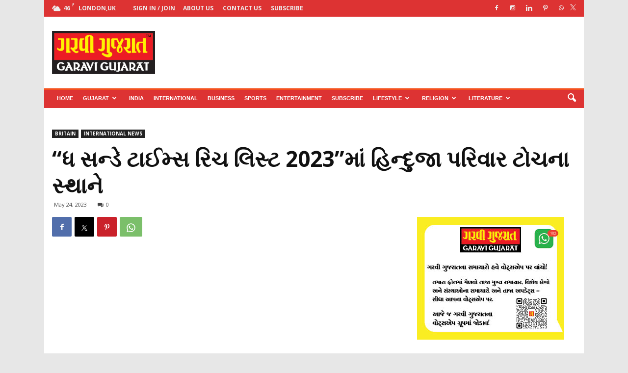

--- FILE ---
content_type: text/html; charset=utf-8
request_url: https://www.google.com/recaptcha/api2/aframe
body_size: 267
content:
<!DOCTYPE HTML><html><head><meta http-equiv="content-type" content="text/html; charset=UTF-8"></head><body><script nonce="Zl81JPoXwDt0TJynJNpBQw">/** Anti-fraud and anti-abuse applications only. See google.com/recaptcha */ try{var clients={'sodar':'https://pagead2.googlesyndication.com/pagead/sodar?'};window.addEventListener("message",function(a){try{if(a.source===window.parent){var b=JSON.parse(a.data);var c=clients[b['id']];if(c){var d=document.createElement('img');d.src=c+b['params']+'&rc='+(localStorage.getItem("rc::a")?sessionStorage.getItem("rc::b"):"");window.document.body.appendChild(d);sessionStorage.setItem("rc::e",parseInt(sessionStorage.getItem("rc::e")||0)+1);localStorage.setItem("rc::h",'1769903650134');}}}catch(b){}});window.parent.postMessage("_grecaptcha_ready", "*");}catch(b){}</script></body></html>

--- FILE ---
content_type: text/css
request_url: https://www.garavigujarat.biz/wp-content/themes/Newspaper/style.css
body_size: 95042
content:
/*
Theme Name: 	Newspaper | Shared By Themes24x7.com
Theme URI: 		http://themeforest.net/user/tagDiv/portfolio
Description: 	Premium wordpress template, clean and easy to use.
Version: 		7.0
Author: 		tagDiv
Author URI: 	http://themeforest.net/user/tagDiv/portfolio
License:
License URI:
Tags:black, white, one-column, two-columns, fixed-layout
*/


/*

     _ _
    | \ | ___  _ _ _  ___ ___  ___  ___  ___  _ _
    |   |/ ._>| | | |<_-<| . \<_> || . \/ ._>| '_>
    |_\_|\___.|__/_/ /__/|  _/<___||  _/\___.|_|
                         |_|       |_|
    ~ tagDiv 2016 ~

  Thanks for using our theme !
  Our portfolio is here: http://themeforest.net/user/tagDiv/portfolio

*/

body {
    visibility: visible !important;
}


/*  ----------------------------------------------------------------------------
    responsive settings
*/


/* responsive landscape tablet */


/* responsive portrait tablet */


/* responsive portrait phone */

.mx_image_background {
    background-color: #f2f2f2;
}

.td-visibility-hidden {
    visibility: hidden;
}


/*  ----------------------------------------------------------------------------
    from bootstrap
*/

.clearfix {
    *zoom: 1;
}

.clearfix:before,
.clearfix:after {
    display: table;
    content: "";
    line-height: 0;
}

.clearfix:after {
    clear: both;
}

.td-display-none {
    display: none;
}

.td-display-block {
    display: block;
}


/*
usage:
.td-block-row {
  .mx-row(td-block-span);
}

@all_span_selector - is the begining of the span selector
 */


/*! normalize.css v3.0.2 | MIT License | git.io/normalize */


/**
 * 1. Set default font family to sans-serif.
 * 2. Prevent iOS text size adjust after orientation change, without disabling
 *    user zoom.
 */

html {
    font-family: sans-serif;
    /* 1 */
    -ms-text-size-adjust: 100%;
    /* 2 */
    -webkit-text-size-adjust: 100%;
    /* 2 */
}


/**
 * Remove default margin.
 */

body {
    margin: 0;
}


/* HTML5 display definitions
   ========================================================================== */


/**
 * Correct `block` display not defined for any HTML5 element in IE 8/9.
 * Correct `block` display not defined for `details` or `summary` in IE 10/11
 * and Firefox.
 * Correct `block` display not defined for `main` in IE 11.
 */

article,
aside,
details,
figcaption,
figure,
footer,
header,
hgroup,
main,
menu,
nav,
section,
summary {
    display: block;
}


/**
 * 1. Correct `inline-block` display not defined in IE 8/9.
 * 2. Normalize vertical alignment of `progress` in Chrome, Firefox, and Opera.
 */

audio,
canvas,
progress,
video {
    display: inline-block;
    /* 1 */
    vertical-align: baseline;
    /* 2 */
}


/**
 * Prevent modern browsers from displaying `audio` without controls.
 * Remove excess height in iOS 5 devices.
 */

audio:not([controls]) {
    display: none;
    height: 0;
}


/**
 * Address `[hidden]` styling not present in IE 8/9/10.
 * Hide the `template` element in IE 8/9/11, Safari, and Firefox < 22.
 */

[hidden],
template {
    display: none;
}


/* Links
   ========================================================================== */


/**
 * Remove the gray background color from active links in IE 10.
 */

a {
    background-color: transparent;
}


/**
 * Improve readability when focused and also mouse hovered in all browsers.
 */

a:active,
a:hover {
    outline: 0;
}


/* Text-level semantics
   ========================================================================== */


/**
 * Address styling not present in IE 8/9/10/11, Safari, and Chrome.
 */

abbr[title] {
    border-bottom: 1px dotted;
}


/**
 * Address style set to `bolder` in Firefox 4+, Safari, and Chrome.
 */

b,
strong {
    font-weight: bold;
}


/**
 * Address styling not present in Safari and Chrome.
 */

dfn {
    font-style: italic;
}


/**
 * Address variable `h1` font-size and margin within `section` and `article`
 * contexts in Firefox 4+, Safari, and Chrome.
 */

h1 {
    font-size: 2em;
    margin: 0.67em 0;
}


/**
 * Address styling not present in IE 8/9.
 */

mark {
    background: #ff0;
    color: #000;
}


/**
 * Address inconsistent and variable font size in all browsers.
 */

small {
    font-size: 80%;
}


/**
 * Prevent `sub` and `sup` affecting `line-height` in all browsers.
 */

sub,
sup {
    font-size: 75%;
    line-height: 0;
    position: relative;
    vertical-align: baseline;
}

sup {
    top: -0.5em;
}

sub {
    bottom: -0.25em;
}


/* Embedded content
   ========================================================================== */


/**
 * Remove border when inside `a` element in IE 8/9/10.
 */

img {
    border: 0;
}


/**
 * Correct overflow not hidden in IE 9/10/11.
 */

svg:not(:root) {
    overflow: hidden;
}


/* Grouping content
   ========================================================================== */


/**
 * Address margin not present in IE 8/9 and Safari.
 */

figure {
    margin: 0;
}


/**
 * Address differences between Firefox and other browsers.
 */

hr {
    -moz-box-sizing: content-box;
    box-sizing: content-box;
    height: 0;
}


/**
 * Contain overflow in all browsers.
 */

pre {
    overflow: auto;
}


/**
 * Address odd `em`-unit font size rendering in all browsers.
 */

code,
kbd,
pre,
samp {
    font-family: monospace, monospace;
    font-size: 1em;
}


/* Forms
   ========================================================================== */


/**
 * Known limitation: by default, Chrome and Safari on OS X allow very limited
 * styling of `select`, unless a `border` property is set.
 */


/**
 * 1. Correct color not being inherited.
 *    Known issue: affects color of disabled elements.
 * 2. Correct font properties not being inherited.
 * 3. Address margins set differently in Firefox 4+, Safari, and Chrome.
 */

button,
input,
optgroup,
select,
textarea {
    color: inherit;
    /* 1 */
    font: inherit;
    /* 2 */
    margin: 0;
    /* 3 */
}


/**
 * Address `overflow` set to `hidden` in IE 8/9/10/11.
 */

button {
    overflow: visible;
}


/**
 * Address inconsistent `text-transform` inheritance for `button` and `select`.
 * All other form control elements do not inherit `text-transform` values.
 * Correct `button` style inheritance in Firefox, IE 8/9/10/11, and Opera.
 * Correct `select` style inheritance in Firefox.
 */

button,
select {
    text-transform: none;
}


/**
 * 1. Avoid the WebKit bug in Android 4.0.* where (2) destroys native `audio`
 *    and `video` controls.
 * 2. Correct inability to style clickable `input` types in iOS.
 * 3. Improve usability and consistency of cursor style between image-type
 *    `input` and others.
 */

button,
html input[type="button"],
input[type="reset"],
input[type="submit"] {
    -webkit-appearance: button;
    /* 2 */
    cursor: pointer;
    /* 3 */
}


/**
 * Re-set default cursor for disabled elements.
 */

button[disabled],
html input[disabled] {
    cursor: default;
}


/**
 * Remove inner padding and border in Firefox 4+.
 */

button::-moz-focus-inner,
input::-moz-focus-inner {
    border: 0;
    padding: 0;
}


/**
 * Address Firefox 4+ setting `line-height` on `input` using `!important` in
 * the UA stylesheet.
 */

input {
    line-height: normal;
}


/**
 * It's recommended that you don't attempt to style these elements.
 * Firefox's implementation doesn't respect box-sizing, padding, or width.
 *
 * 1. Address box sizing set to `content-box` in IE 8/9/10.
 * 2. Remove excess padding in IE 8/9/10.
 */

input[type="checkbox"],
input[type="radio"] {
    box-sizing: border-box;
    /* 1 */
    padding: 0;
    /* 2 */
}


/**
 * Fix the cursor style for Chrome's increment/decrement buttons. For certain
 * `font-size` values of the `input`, it causes the cursor style of the
 * decrement button to change from `default` to `text`.
 */

input[type="number"]::-webkit-inner-spin-button,
input[type="number"]::-webkit-outer-spin-button {
    height: auto;
}


/**
 * 1. Address `appearance` set to `searchfield` in Safari and Chrome.
 * 2. Address `box-sizing` set to `border-box` in Safari and Chrome
 *    (include `-moz` to future-proof).
 */

input[type="search"] {
    -webkit-appearance: textfield;
    /* 1 */
    -moz-box-sizing: content-box;
    -webkit-box-sizing: content-box;
    /* 2 */
    box-sizing: content-box;
}


/**
 * Remove inner padding and search cancel button in Safari and Chrome on OS X.
 * Safari (but not Chrome) clips the cancel button when the search input has
 * padding (and `textfield` appearance).
 */

input[type="search"]::-webkit-search-cancel-button,
input[type="search"]::-webkit-search-decoration {
    -webkit-appearance: none;
}


/**
 * Define consistent border, margin, and padding.
 */

fieldset {
    border: 1px solid #c0c0c0;
    margin: 0 2px;
    padding: 0.35em 0.625em 0.75em;
}


/**
 * 1. Correct `color` not being inherited in IE 8/9/10/11.
 * 2. Remove padding so people aren't caught out if they zero out fieldsets.
 */

legend {
    border: 0;
    /* 1 */
    padding: 0;
    /* 2 */
}


/**
 * Remove default vertical scrollbar in IE 8/9/10/11.
 */

textarea {
    overflow: auto;
}


/**
 * Don't inherit the `font-weight` (applied by a rule above).
 * NOTE: the default cannot safely be changed in Chrome and Safari on OS X.
 */

optgroup {
    font-weight: bold;
}


/* Tables
   ========================================================================== */


/**
 * Remove most spacing between table cells.
 */

table {
    border-collapse: collapse;
    border-spacing: 0;
}

td,
th {
    padding: 0;
}

* {
    -webkit-box-sizing: border-box;
    /* Safari/Chrome, other WebKit */
    -moz-box-sizing: border-box;
    /* Firefox, other Gecko */
    box-sizing: border-box;
    /* Opera/IE 8+ */
}

*:before,
*:after {
    -webkit-box-sizing: border-box;
    -moz-box-sizing: border-box;
    box-sizing: border-box;
}

img {
    max-width: 100%;
    width: auto\9;
    height: auto;
}

.td-main-content-wrap,
.td-category-grid {
    background-color: #fff;
}


/*  ----------------------------------------------------------------------------
    container
*/

.td-container {
    width: 1068px;
    margin-right: auto;
    margin-left: auto;
}


/*  ----------------------------------------------------------------------------
    rows
*/

.td-pb-row {
    *zoom: 1;
    margin-right: -24px;
    margin-left: -24px;
}

.td-pb-row:before,
.td-pb-row:after {
    display: table;
    content: "";
}

.td-pb-row:after {
    clear: both;
}


/*  ----------------------------------------------------------------------------
    all spans
*/

.td-pb-row [class*="td-pb-span"] {
    display: block;
    min-height: 1px;
    float: left;
    /* responsive landscape tablet */
    /* responsive portrait tablet */
    /* responsive portrait phone */
    padding-right: 24px;
    padding-left: 24px;
    position: relative;
}

@media (min-width: 1019px) and (max-width: 1140px) {
    .td-pb-row [class*="td-pb-span"] {
        padding-right: 20px;
        padding-left: 20px;
    }
}

@media (min-width: 768px) and (max-width: 1018px) {
    .td-pb-row [class*="td-pb-span"] {
        padding-right: 14px;
        padding-left: 14px;
    }
}

@media (max-width: 767px) {
    .td-pb-row [class*="td-pb-span"] {
        padding-right: 0;
        padding-left: 0;
    }
}


/*  ----------------------------------------------------------------------------
    smart sidebar - fix
*/

.td-ss-main-sidebar,
.td-ss-row .td-pb-span4 .wpb_wrapper {
    -webkit-backface-visibility: hidden;
    -webkit-perspective: 1000;
}


/*  ----------------------------------------------------------------------------
    main grid
*/

.td-pb-span1 {
    width: 8.33333333%;
}

.td-pb-span2 {
    width: 16.66666667%;
}

.td-pb-span3 {
    width: 25%;
}

.td-pb-span4 {
    width: 33.33333333%;
}

.td-pb-span5 {
    width: 41.66666667%;
}

.td-pb-span6 {
    width: 50%;
}

.td-pb-span7 {
    width: 58.33333333%;
}

.td-pb-span8 {
    width: 66.66666667%;
}

.td-pb-span9 {
    width: 75%;
}

.td-pb-span10 {
    width: 83.33333333%;
}

.td-pb-span11 {
    width: 91.66666667%;
}

.td-pb-span12 {
    width: 100%;
}


/*  ----------------------------------------------------------------------------
    grid in grid
*/

.td-pb-row .td-pb-row .td-pb-span1 {
    width: 8.33333333%;
}

.td-pb-row .td-pb-row .td-pb-span2 {
    width: 16.66666667%;
}

.td-pb-row .td-pb-row .td-pb-span3 {
    width: 25%;
}

.td-pb-row .td-pb-row .td-pb-span4 {
    width: 33.33333333%;
}

.td-pb-row .td-pb-row .td-pb-span5 {
    width: 41.66666667%;
}

.td-pb-row .td-pb-row .td-pb-span6 {
    width: 50%;
}

.td-pb-row .td-pb-row .td-pb-span7 {
    width: 58.33333333%;
}

.td-pb-row .td-pb-row .td-pb-span8 {
    width: 66.66666667%;
}

.td-pb-row .td-pb-row .td-pb-span9 {
    width: 75%;
}

.td-pb-row .td-pb-row .td-pb-span10 {
    width: 83.33333333%;
}

.td-pb-row .td-pb-row .td-pb-span11 {
    width: 91.66666667%;
}

.td-pb-row .td-pb-row .td-pb-span12 {
    width: 100%;
}


/*  ----------------------------------------------------------------------------
    hacks Visual Composer
*/

.wpb_row {
    margin-bottom: 0;
}

.vc_row .vc_inner .vc_column-inner {
    padding-left: 0;
    padding-right: 0;
}


/* block row + global block spans */

.td-block-row {
    *zoom: 1;
    margin-left: -24px;
    margin-right: -24px;
}

.td-block-row:before,
.td-block-row:after {
    display: table;
    content: "";
}

.td-block-row:after {
    clear: both;
}

.td-block-row [class*="td-block-span"] {
    display: block;
    min-height: 1px;
    float: left;
    padding-right: 24px;
    padding-left: 24px;
    /* responsive landscape tablet */
    /* responsive portrait tablet */
    /* responsive portrait phone */
}

@media (min-width: 1019px) and (max-width: 1140px) {
    .td-block-row [class*="td-block-span"] {
        padding-right: 20px;
        padding-left: 20px;
    }
}

@media (min-width: 768px) and (max-width: 1018px) {
    .td-block-row [class*="td-block-span"] {
        padding-right: 14px;
        padding-left: 14px;
    }
}

@media (max-width: 767px) {
    .td-block-row [class*="td-block-span"] {
        padding-right: 0;
        padding-left: 0;
    }
}

.td-block-span4 {
    /* 1/3 - used when the block is on td-3-col */
    width: 33.33333333%;
}

.td-block-span6 {
    /* half - used when the block is on td-2-col */
    width: 50%;
}


/* responsive landscape tablet */

@media (min-width: 1019px) and (max-width: 1140px) {
    /*  ----------------------------------------------------------------------------
        container
   */
    .td-container {
        width: 980px;
    }
    /*  ----------------------------------------------------------------------------
    rows
  */
    .td-pb-row {
        *zoom: 1;
        margin-right: -20px;
        margin-left: -20px;
    }
    .td-pb-row:before,
    .td-pb-row:after {
        display: table;
        content: "";
    }
    .td-pb-row:after {
        clear: both;
    }
    /*  ----------------------------------------------------------------------------
      all spans
  */
    .td-pb-row [class*="td-pb-span"] {
        display: block;
        min-height: 1px;
        float: left;
        padding-right: 24px;
        padding-left: 24px;
        /* responsive landscape tablet */
        /* responsive portrait tablet */
        /* responsive portrait phone */
        padding-right: 20px;
        padding-left: 20px;
    }
    /*  ----------------------------------------------------------------------------
    main grid
  */
    /*  ----------------------------------------------------------------------------
       blocks grid
  */
    /* block row + global block spans */
    .td-block-row {
        *zoom: 1;
        margin-left: -20px;
        margin-right: -20px;
    }
    .td-block-row:before,
    .td-block-row:after {
        display: table;
        content: "";
    }
    .td-block-row:after {
        clear: both;
    }
    .td-block-row [class*="td-block-span"] {
        display: block;
        min-height: 1px;
        float: left;
        padding-right: 24px;
        padding-left: 24px;
        /* responsive landscape tablet */
        /* responsive portrait tablet */
        /* responsive portrait phone */
    }
}

@media (min-width: 1019px) and (max-width: 1140px) and (min-width: 1019px) and (max-width: 1140px) {
    .td-pb-row [class*="td-pb-span"] {
        padding-right: 20px;
        padding-left: 20px;
    }
}

@media (min-width: 1019px) and (max-width: 1140px) and (min-width: 768px) and (max-width: 1018px) {
    .td-pb-row [class*="td-pb-span"] {
        padding-right: 14px;
        padding-left: 14px;
    }
}

@media (min-width: 1019px) and (max-width: 1140px) and (max-width: 767px) {
    .td-pb-row [class*="td-pb-span"] {
        padding-right: 0;
        padding-left: 0;
    }
}

@media (min-width: 1019px) and (max-width: 1140px) and (min-width: 1019px) and (max-width: 1140px) {
    .td-block-row [class*="td-block-span"] {
        padding-right: 20px;
        padding-left: 20px;
    }
}

@media (min-width: 1019px) and (max-width: 1140px) and (min-width: 768px) and (max-width: 1018px) {
    .td-block-row [class*="td-block-span"] {
        padding-right: 14px;
        padding-left: 14px;
    }
}

@media (min-width: 1019px) and (max-width: 1140px) and (max-width: 767px) {
    .td-block-row [class*="td-block-span"] {
        padding-right: 0;
        padding-left: 0;
    }
}


/* responsive portrait tablet */

@media (min-width: 768px) and (max-width: 1018px) {
    /*  ----------------------------------------------------------------------------
      container
  */
    .td-container {
        width: 740px;
    }
    /*  ----------------------------------------------------------------------------
    rows
  */
    .td-pb-row {
        *zoom: 1;
        margin-right: -14px;
        margin-left: -14px;
    }
    .td-pb-row:before,
    .td-pb-row:after {
        display: table;
        content: "";
    }
    .td-pb-row:after {
        clear: both;
    }
    /*  ----------------------------------------------------------------------------
    all spans
  */
    .td-pb-row [class*="td-pb-span"] {
        display: block;
        min-height: 1px;
        float: left;
        padding-right: 24px;
        padding-left: 24px;
        /* responsive landscape tablet */
        /* responsive portrait tablet */
        /* responsive portrait phone */
        padding-right: 14px;
        padding-left: 14px;
    }
    /*  ----------------------------------------------------------------------------
    main grid
  */
    /*  ----------------------------------------------------------------------------
       blocks grid
  */
    /* block row + global block spans */
    .td-block-row {
        *zoom: 1;
        margin-left: -14px;
        margin-right: -14px;
    }
    .td-block-row:before,
    .td-block-row:after {
        display: table;
        content: "";
    }
    .td-block-row:after {
        clear: both;
    }
    .td-block-row [class*="td-block-span"] {
        display: block;
        min-height: 1px;
        float: left;
        padding-right: 24px;
        padding-left: 24px;
        /* responsive landscape tablet */
        /* responsive portrait tablet */
        /* responsive portrait phone */
    }
}

@media (min-width: 768px) and (max-width: 1018px) and (min-width: 1019px) and (max-width: 1140px) {
    .td-pb-row [class*="td-pb-span"] {
        padding-right: 20px;
        padding-left: 20px;
    }
}

@media (min-width: 768px) and (max-width: 1018px) and (min-width: 768px) and (max-width: 1018px) {
    .td-pb-row [class*="td-pb-span"] {
        padding-right: 14px;
        padding-left: 14px;
    }
}

@media (min-width: 768px) and (max-width: 1018px) and (max-width: 767px) {
    .td-pb-row [class*="td-pb-span"] {
        padding-right: 0;
        padding-left: 0;
    }
}

@media (min-width: 768px) and (max-width: 1018px) and (min-width: 1019px) and (max-width: 1140px) {
    .td-block-row [class*="td-block-span"] {
        padding-right: 20px;
        padding-left: 20px;
    }
}

@media (min-width: 768px) and (max-width: 1018px) and (min-width: 768px) and (max-width: 1018px) {
    .td-block-row [class*="td-block-span"] {
        padding-right: 14px;
        padding-left: 14px;
    }
}

@media (min-width: 768px) and (max-width: 1018px) and (max-width: 767px) {
    .td-block-row [class*="td-block-span"] {
        padding-right: 0;
        padding-left: 0;
    }
}


/* responsive portrait phone */

@media (max-width: 767px) {
    /* container */
    .td-container {
        width: 100%;
        padding-left: 10px;
        padding-right: 10px;
    }
    .td-pb-row {
        width: 100%;
        margin-left: 0;
        margin-right: 0;
    }
    /*  ----------------------------------------------------------------------------
    all spans
  */
    .td-pb-row [class*="td-pb-span"] {
        display: block;
        min-height: 1px;
        float: left;
        padding-right: 24px;
        padding-left: 24px;
        /* responsive landscape tablet */
        /* responsive portrait tablet */
        /* responsive portrait phone */
        padding-right: 0;
        padding-left: 0;
    }
    .td-pb-row .td-pb-span1,
    .td-pb-row .td-pb-span2,
    .td-pb-row .td-pb-span3,
    .td-pb-row .td-pb-span4,
    .td-pb-row .td-pb-span5,
    .td-pb-row .td-pb-span6,
    .td-pb-row .td-pb-span7,
    .td-pb-row .td-pb-span8,
    .td-pb-row .td-pb-span9,
    .td-pb-row .td-pb-span10,
    .td-pb-row .td-pb-span11,
    .td-pb-row .td-pb-span12 {
        float: none;
        width: 100%;
    }
    .td-pb-row .td-pb-row {
        padding-right: 0;
        padding-left: 0;
    }
    .td-pb-row .td-pb-row .td-pb-span1,
    .td-pb-row .td-pb-row .td-pb-span2,
    .td-pb-row .td-pb-row .td-pb-span3,
    .td-pb-row .td-pb-row .td-pb-span4,
    .td-pb-row .td-pb-row .td-pb-span5,
    .td-pb-row .td-pb-row .td-pb-span6,
    .td-pb-row .td-pb-row .td-pb-span7,
    .td-pb-row .td-pb-row .td-pb-span8,
    .td-pb-row .td-pb-row .td-pb-span9,
    .td-pb-row .td-pb-row .td-pb-span10,
    .td-pb-row .td-pb-row .td-pb-span11,
    .td-pb-row .td-pb-row .td-pb-span12 {
        width: 100%;
    }
    /*  ----------------------------------------------------------------------------
       blocks grid
  */
    /* block row + global block spans */
    .td-block-row {
        *zoom: 1;
        margin-left: 0;
        margin-right: 0;
    }
    .td-block-row:before,
    .td-block-row:after {
        display: table;
        content: "";
    }
    .td-block-row:after {
        clear: both;
    }
    .td-block-row [class*="td-block-span"] {
        display: block;
        min-height: 1px;
        float: left;
        padding-right: 24px;
        padding-left: 24px;
        /* responsive landscape tablet */
        /* responsive portrait tablet */
        /* responsive portrait phone */
    }
    .td-block-span4,
    .td-block-span6,
    .td-block-span12 {
        float: none;
        width: 100%;
    }
}

@media (max-width: 767px) and (min-width: 1019px) and (max-width: 1140px) {
    .td-pb-row [class*="td-pb-span"] {
        padding-right: 20px;
        padding-left: 20px;
    }
}

@media (max-width: 767px) and (min-width: 768px) and (max-width: 1018px) {
    .td-pb-row [class*="td-pb-span"] {
        padding-right: 14px;
        padding-left: 14px;
    }
}

@media (max-width: 767px) and (max-width: 767px) {
    .td-pb-row [class*="td-pb-span"] {
        padding-right: 0;
        padding-left: 0;
    }
}

@media (max-width: 767px) and (min-width: 1019px) and (max-width: 1140px) {
    .td-block-row [class*="td-block-span"] {
        padding-right: 20px;
        padding-left: 20px;
    }
}

@media (max-width: 767px) and (min-width: 768px) and (max-width: 1018px) {
    .td-block-row [class*="td-block-span"] {
        padding-right: 14px;
        padding-left: 14px;
    }
}

@media (max-width: 767px) and (max-width: 767px) {
    .td-block-row [class*="td-block-span"] {
        padding-right: 0;
        padding-left: 0;
    }
}


/*  ----------------------------------------------------------------------------
    header grid container
*/

.td-header-wrap {
    position: relative;
    z-index: 2000;
}


/* header rows */

.td-header-row {
    *zoom: 1;
    font-family: 'Open Sans', arial, sans-serif;
}

.td-header-row:before,
.td-header-row:after {
    display: table;
    content: "";
}

.td-header-row:after {
    clear: both;
}

.td-header-row [class*="td-header-sp"] {
    display: block;
    min-height: 1px;
    float: left;
    padding-right: 24px;
    padding-left: 24px;
    /* responsive landscape tablet */
    /* responsive portrait tablet */
    /* responsive portrait phone */
}

@media (min-width: 1019px) and (max-width: 1140px) {
    .td-header-row [class*="td-header-sp"] {
        padding-right: 20px;
        padding-left: 20px;
    }
}

@media (min-width: 768px) and (max-width: 1018px) {
    .td-header-row [class*="td-header-sp"] {
        padding-right: 14px;
        padding-left: 14px;
    }
}

@media (max-width: 767px) {
    .td-header-row [class*="td-header-sp"] {
        padding-right: 0;
        padding-left: 0;
    }
}


/*  ----------------------------------------------------------------------------
    logo
*/

.td-header-sp-logo img {
    margin: auto;
    position: absolute;
    top: 0;
    bottom: 0;
    left: 0;
    right: 0;
}

.td-main-menu-logo {
    display: none;
    float: left;
    margin-right: 10px;
    height: 48px;
    /* responsive portrait phone */
}

@media (max-width: 767px) {
    .td-main-menu-logo {
        display: block;
        margin-right: 0;
        height: 0;
    }
}

.td-main-menu-logo a {
    line-height: 48px;
}

.td-main-menu-logo img {
    padding: 3px 0;
    position: relative;
    vertical-align: middle;
    max-height: 48px;
}

@media (max-width: 767px) {
    .td-main-menu-logo img {
        margin: auto;
        bottom: 0;
        top: 0;
        left: 0;
        right: 0;
        position: absolute;
        padding: 0;
    }
}

@media (max-width: 1140px) {
    .td-main-menu-logo img {
        max-width: 180px;
    }
}

@media (min-width: 768px) {
    .td-affix .td-logo-sticky {
        display: block;
    }
    .td-header-wrap .td-affix .td-main-menu-logo {
        height: 48px !important;
    }
    .td-header-wrap .td-affix .td-main-menu-logo a {
        line-height: 48px !important;
    }
    .td-header-wrap .td-affix .td-main-menu-logo img {
        max-height: 48px !important;
        top: -1px;
    }
    .td-header-wrap .td-affix .sf-menu>li>a {
        line-height: 48px !important;
    }
}

.td-visual-hidden {
    border: 0;
    width: 1px;
    height: 1px;
    margin: -1px;
    overflow: hidden;
    padding: 0;
    position: absolute;
}

.td-logo {
    margin: 0;
    padding: 0;
    line-height: 1;
    font-size: inherit !important;
}


/* -------------------------------------------------------------------------------

      logo on sticky menu

*/

.td-logo-in-header .td-sticky-disable.td-mobile-logo,
.td-logo-in-header .td-sticky-disable.td-header-logo {
    display: none;
}

.td-logo-in-header .td-sticky-disable.td-mobile-logo {
    /* responsive portrait phone */
}

@media (max-width: 767px) {
    .td-logo-in-header .td-sticky-disable.td-mobile-logo {
        display: block;
    }
}

.td-logo-in-header .td-sticky-header.td-mobile-logo {
    display: none;
    /* responsive portrait phone */
}

@media (max-width: 767px) {
    .td-logo-in-header .td-sticky-header.td-mobile-logo {
        display: inherit;
    }
}

.td-logo-in-header .td-sticky-header.td-header-logo {
    display: block;
    /* responsive portrait phone */
}

@media (max-width: 767px) {
    .td-logo-in-header .td-sticky-header.td-header-logo {
        display: none;
    }
}

.td-logo-in-header .td-sticky-mobile.td-mobile-logo {
    display: block;
}

.td-logo-in-header .td-sticky-mobile.td-header-logo {
    display: none;
}

.td-logo-in-menu .td-sticky-disable.td-mobile-logo {
    display: none;
    /* responsive portrait phone */
}

@media (max-width: 767px) {
    .td-logo-in-menu .td-sticky-disable.td-mobile-logo {
        display: block;
    }
}

.td-logo-in-menu .td-sticky-disable.td-header-logo {
    display: block;
    /* responsive portrait phone */
}

@media (max-width: 767px) {
    .td-logo-in-menu .td-sticky-disable.td-header-logo {
        display: none;
    }
}

.td-affix .td-logo-in-menu .td-sticky-disable.td-header-logo {
    display: none;
}

.td-logo-in-menu .td-sticky-header.td-mobile-logo {
    display: none;
    /* responsive portrait phone */
}

@media (max-width: 767px) {
    .td-logo-in-menu .td-sticky-header.td-mobile-logo {
        display: block;
    }
}

.td-logo-in-menu .td-sticky-header.td-header-logo {
    display: block;
    /* responsive portrait phone */
}

@media (max-width: 767px) {
    .td-logo-in-menu .td-sticky-header.td-header-logo {
        display: none;
    }
}

.td-logo-in-menu .td-sticky-mobile.td-mobile-logo {
    display: none;
    /* responsive portrait phone */
}

@media (max-width: 767px) {
    .td-logo-in-menu .td-sticky-mobile.td-mobile-logo {
        display: block;
    }
}

.td-logo-in-menu .td-sticky-mobile.td-header-logo {
    /* responsive portrait phone */
}

@media (max-width: 767px) {
    .td-logo-in-menu .td-sticky-mobile.td-header-logo {
        display: none;
    }
}

.td-affix .td-logo-in-menu .td-sticky-mobile.td-header-logo {
    display: none;
}

.td-affix .td-logo-in-menu .td-sticky-mobile.td-mobile-logo {
    display: block;
}

.td-affix .td-logo-in-menu .td-main-logo {
    display: none;
    /* responsive portrait phone */
}

@media (max-width: 767px) {
    .td-affix .td-logo-in-menu .td-main-logo {
        display: block;
    }
}

.td-affix .td-logo-in-menu.td-logo-sticky .td-main-logo {
    display: block;
}


/*  ----------------------------------------------------------------------------
    header menu affix
*/

.td-header-menu-wrap.td-affix {
    -webkit-transform: translate3d(0, 0, 0);
    transform: translate3d(0, 0, 0);
    margin-right: auto;
    margin-left: auto;
    width: 100%;
    z-index: 9999;
    position: fixed !important;
    background-color: #ffffff;
    background-color: rgba(255, 255, 255, 0.95);
    top: 0;
}

.admin-bar .td-header-menu-wrap.td-affix {
    top: 32px;
    /* responsive portrait phone */
}

@media (max-width: 767px) {
    .admin-bar .td-header-menu-wrap.td-affix {
        top: 46px;
    }
}

@media (max-width: 602px) {
    .admin-bar .td-header-menu-wrap.td-affix {
        top: 0;
    }
}

.td-header-gradient:before {
    content: "";
    background: transparent url('[data-uri]');
    width: 100%;
    height: 12px;
    position: absolute;
    bottom: -12px;
    z-index: 1;
}

.td-boxed-layout #td-outer-wrap {
    z-index: 1;
}

.td-boxed-layout .td-header-menu-wrap.td-affix {
    width: 1164px;
    margin-right: auto;
    margin-left: auto;
}

@media (max-width: 1140px) {
    .td-boxed-layout .td-header-menu-wrap.td-affix {
        width: 100%;
    }
}


/* -------------------------------------------------------------------

Headers style

----------------------------------------------------------------------  */


/* General */

.td-header-top-menu-full {
    position: relative;
    z-index: 9999;
    /* responsive portrait phone */
}

@media (max-width: 767px) {
    .td-header-top-menu-full {
        display: none;
    }
}

.td-banner-wrap-full {
    position: relative;
}

.td-header-menu-wrap-full {
    z-index: 9998;
    position: relative;
}


/* responsive portrait phone */

@media (max-width: 767px) {
    .td-header-wrap .td-header-menu-wrap-full,
    .td-header-wrap .td-header-menu-wrap,
    .td-header-wrap .td-header-main-menu {
        background-color: #222 !important;
        height: 54px !important;
    }
    .td-header-header {
        padding: 0;
    }
    .header-search-wrap .td-icon-search {
        color: #fff !important;
    }
}

@media (min-width: 768px) {
    .td-affix .header-search-wrap .td-icon-search {
        line-height: 48px !important;
    }
    .td-affix #td-header-menu {
        min-height: 48px !important;
    }
}


/*
    fix logo alignment for logo in menus
*/

@media (min-width: 768px) {
    .td-header-style-5 .td-affix .td-main-menu-logo img,
    .td-header-style-6 .td-affix .td-main-menu-logo img,
    .td-header-style-12 .td-affix .td-main-menu-logo img {
        top: 0;
    }
}

@-moz-document url-prefix() {
    @media (min-width: 768px) {
        .td-header-style-5 .td-main-menu-logo a img, .td-header-style-6 .td-main-menu-logo a img, .td-header-style-12 .td-main-menu-logo a img {
            top: -1px;
        }
    }
}


/* ----------------------------------------------- */

.td-logo-text-container {
    display: inline-block;
    vertical-align: middle;
    line-height: 1;
    z-index: 1;
}

.td-logo-text-container span {
    display: inline-block;
    width: 100%;
}

.td-logo-text-container .td-logo-text {
    font-size: 75px;
    font-family: serif;
    color: #222;
    line-height: 1;
    /* responsive portrait phone */
}

@media (max-width: 767px) {
    .td-logo-text-container .td-logo-text {
        font-size: 36px;
    }
}

.td-logo-text-container .td-logo {
    line-height: 1 !important;
}

.td-logo-text-container .td-tagline-text {
    letter-spacing: 1.8px;
    font-size: 12px;
    font-family: serif;
    color: #777;
    padding-top: 2px;
    padding-bottom: 10px;
    /* responsive portrait phone */
}

@media (max-width: 767px) {
    .td-logo-text-container .td-tagline-text {
        font-size: 11px;
    }
}

.td-logo-mobile-loaded {
    /* responsive portrait phone */
}

@media (max-width: 767px) {
    .td-logo-mobile-loaded {
        display: none;
    }
}

.td-banner-wrap-full,
.td-header-menu-wrap-full {
    background-color: #fff;
}


/* -------------------------------------------------------------------
  Style 1
----------------------------------------------------------------------  */

.td-header-style-1 .td-header-top-menu-full {
    background-color: #222222;
}

.td-header-style-1 .td-header-sp-logo {
    width: 284px;
    position: relative;
    height: 90px;
    margin: 28px 28px 9px 28px;
    /* responsive landscape tablet */
    /* responsive portrait tablet */
    /* responsive portrait phone */
}

@media (min-width: 1019px) and (max-width: 1140px) {
    .td-header-style-1 .td-header-sp-logo {
        width: 224px;
        margin-left: 0;
    }
}

@media (min-width: 768px) and (max-width: 1018px) {
    .td-header-style-1 .td-header-sp-logo {
        width: 214px;
        margin: 14px 28px 0 28px;
        max-height: 60px;
    }
}

@media (max-width: 767px) {
    .td-header-style-1 .td-header-sp-logo {
        display: none;
    }
}

.td-header-style-1 .td-header-sp-logo img {
    max-height: 90px;
    /* responsive portrait tablet */
}

@media (min-width: 768px) and (max-width: 1018px) {
    .td-header-style-1 .td-header-sp-logo img {
        max-height: 60px;
    }
}

.td-header-style-1 .td-header-sp-recs {
    margin: 28px 0 9px 0;
    /* responsive portrait tablet */
    /* responsive portrait phone */
    /* responsive portrait tablet */
}

@media (min-width: 768px) and (max-width: 1018px) {
    .td-header-style-1 .td-header-sp-recs {
        margin: 14px 0 0 0;
    }
}

@media (max-width: 767px) {
    .td-header-style-1 .td-header-sp-recs {
        margin: 0;
    }
}

@media (min-width: 768px) {
    .td-header-style-1 .td-header-sp-recs .td-a-rec-id-header>div,
    .td-header-style-1 .td-header-sp-recs .td-g-rec-id-header>.adsbygoogle {
        margin: auto;
    }
}

.td-header-style-1 .header-search-wrap .td-icon-search {
    color: #000;
    /* responsive portrait phone */
}

@media (max-width: 767px) {
    .td-header-style-1 .header-search-wrap .td-icon-search {
        color: #fff;
    }
}


/* -------------------------------------------------------------------
  Style 2
----------------------------------------------------------------------  */

.td-header-style-2 .td-header-top-menu-full {
    background-color: #222222;
}

.td-header-style-2 .td-header-sp-logo {
    width: 284px;
    position: relative;
    height: 90px;
    margin: 24px 28px 0 28px;
    /* responsive landscape tablet */
    /* responsive portrait tablet */
    /* responsive portrait phone */
}

@media (min-width: 1019px) and (max-width: 1140px) {
    .td-header-style-2 .td-header-sp-logo {
        width: 224px;
        margin: 24px 14px 0 14px;
    }
}

@media (min-width: 768px) and (max-width: 1018px) {
    .td-header-style-2 .td-header-sp-logo {
        width: 214px;
        height: 60px;
        margin-top: 14px;
    }
}

@media (max-width: 767px) {
    .td-header-style-2 .td-header-sp-logo {
        display: none;
    }
}

.td-header-style-2 .td-header-sp-logo img {
    max-height: 90px;
    /* responsive portrait tablet */
}

@media (min-width: 768px) and (max-width: 1018px) {
    .td-header-style-2 .td-header-sp-logo img {
        max-height: 60px;
    }
}

.td-header-style-2 .td-header-sp-recs {
    margin: 24px 0 0 0;
    /* responsive portrait tablet */
    /* responsive portrait phone */
    /* responsive portrait tablet */
}

@media (min-width: 768px) and (max-width: 1018px) {
    .td-header-style-2 .td-header-sp-recs {
        margin-top: 14px;
    }
}

@media (max-width: 767px) {
    .td-header-style-2 .td-header-sp-recs {
        margin: 0;
    }
}

@media (min-width: 768px) {
    .td-header-style-2 .td-header-sp-recs .td-a-rec-id-header>div,
    .td-header-style-2 .td-header-sp-recs .td-g-rec-id-header>.adsbygoogle {
        margin: auto;
    }
}

.td-header-style-2 .header-search-wrap .td-icon-search {
    color: #000;
    /* responsive portrait phone */
}

@media (max-width: 767px) {
    .td-header-style-2 .header-search-wrap .td-icon-search {
        color: #fff;
    }
}

.td-header-style-2 .td-header-menu-wrap-full {
    position: relative;
}

.single_template_6 .td-header-style-2 .td-header-sp-recs,
.single_template_7 .td-header-style-2 .td-header-sp-recs,
.homepage-post.single_template_7 .td-header-style-2 .td-header-sp-recs,
.single_template_8 .td-header-style-2 .td-header-sp-recs,
.single_template_10 .td-header-style-2 .td-header-sp-recs,
.single_template_11 .td-header-style-2 .td-header-sp-recs,
.td_category_template_2 .td-header-style-2 .td-header-sp-recs,
.td_category_template_5 .td-header-style-2 .td-header-sp-recs,
.td_category_template_6 .td-header-style-2 .td-header-sp-recs,
.td_category_template_8 .td-header-style-2 .td-header-sp-recs {
    /* responsive min landscape tablet */
    /* responsive portrait tablet */
}

@media (min-width: 1019px) {
    .single_template_6 .td-header-style-2 .td-header-sp-recs,
    .single_template_7 .td-header-style-2 .td-header-sp-recs,
    .homepage-post.single_template_7 .td-header-style-2 .td-header-sp-recs,
    .single_template_8 .td-header-style-2 .td-header-sp-recs,
    .single_template_10 .td-header-style-2 .td-header-sp-recs,
    .single_template_11 .td-header-style-2 .td-header-sp-recs,
    .td_category_template_2 .td-header-style-2 .td-header-sp-recs,
    .td_category_template_5 .td-header-style-2 .td-header-sp-recs,
    .td_category_template_6 .td-header-style-2 .td-header-sp-recs,
    .td_category_template_8 .td-header-style-2 .td-header-sp-recs {
        margin-bottom: 24px;
    }
}

@media (min-width: 768px) and (max-width: 1018px) {
    .single_template_6 .td-header-style-2 .td-header-sp-recs,
    .single_template_7 .td-header-style-2 .td-header-sp-recs,
    .homepage-post.single_template_7 .td-header-style-2 .td-header-sp-recs,
    .single_template_8 .td-header-style-2 .td-header-sp-recs,
    .single_template_10 .td-header-style-2 .td-header-sp-recs,
    .single_template_11 .td-header-style-2 .td-header-sp-recs,
    .td_category_template_2 .td-header-style-2 .td-header-sp-recs,
    .td_category_template_5 .td-header-style-2 .td-header-sp-recs,
    .td_category_template_6 .td-header-style-2 .td-header-sp-recs,
    .td_category_template_8 .td-header-style-2 .td-header-sp-recs {
        margin-bottom: 14px;
    }
}

.td_category_template_7 .td-header-style-2 .td-header-sp-recs {
    /* responsive min landscape tablet */
}

@media (min-width: 1019px) {
    .td_category_template_7 .td-header-style-2 .td-header-sp-recs {
        margin-bottom: 6px;
    }
}

.td_category_template_2 .td-header-style-2,
.td_category_template_5 .td-header-style-2 {
    border-bottom: 1px solid #f2f2f2;
}


/* -------------------------------------------------------------------
  Style 3
----------------------------------------------------------------------  */

.td-header-style-3 .td-header-menu-wrap-full {
    background-color: transparent !important;
}

.td-header-style-3 .td-header-top-menu-full {
    background-color: #111;
}

.td-header-style-3 .td-header-sp-logo {
    width: 210px;
    position: relative;
    height: 90px;
    margin: 28px;
    /* responsive landscape tablet */
    /* responsive portrait tablet */
    /* responsive portrait phone */
}

@media (min-width: 1019px) and (max-width: 1140px) {
    .td-header-style-3 .td-header-sp-logo {
        width: 224px;
        margin-left: 0;
    }
}

@media (min-width: 768px) and (max-width: 1018px) {
    .td-header-style-3 .td-header-sp-logo {
        width: 214px;
        height: 60px;
        margin: 14px 28px 0 28px;
    }
}

@media (max-width: 767px) {
    .td-header-style-3 .td-header-sp-logo {
        display: none;
    }
}

.td-header-style-3 .td-header-sp-logo img {
    max-height: 90px;
    /* responsive portrait tablet */
}

@media (min-width: 768px) and (max-width: 1018px) {
    .td-header-style-3 .td-header-sp-logo img {
        max-height: 60px;
    }
}

.td-header-style-3 .td-header-sp-recs {
    margin: 28px 0;
    /* responsive portrait tablet */
    /* responsive portrait phone */
    /* responsive portrait tablet */
}

@media (min-width: 768px) and (max-width: 1018px) {
    .td-header-style-3 .td-header-sp-recs {
        margin: 14px 0;
    }
}

@media (max-width: 767px) {
    .td-header-style-3 .td-header-sp-recs {
        margin: 0;
    }
}

@media (min-width: 768px) {
    .td-header-style-3 .td-header-sp-recs .td-a-rec-id-header>div,
    .td-header-style-3 .td-header-sp-recs .td-g-rec-id-header>.adsbygoogle {
        margin: auto;
    }
}

.td-header-style-3 .header-search-wrap .td-icon-search {
    color: #fff;
}

.td-header-style-3 .td-header-main-menu {
    background-color: #151515;
    /* responsive portrait phone */
}

@media (max-width: 767px) {
    .td-header-style-3 .td-header-main-menu {
        padding-left: 2px;
    }
}

.td-header-style-3 .sf-menu>li>a {
    color: #fff;
}

.td-header-style-3 .sf-menu>li>a:after {
    display: none;
}

.td-header-style-3 .black-menu {
    /* hover and current menu */
}

.td-header-style-3 .black-menu .sf-menu>.current-menu-item>a,
.td-header-style-3 .black-menu .sf-menu>.current-menu-ancestor>a,
.td-header-style-3 .black-menu .sf-menu>.current-category-ancestor>a,
.td-header-style-3 .black-menu .sf-menu>li>a:hover,
.td-header-style-3 .black-menu .sf-menu>.sfHover>a {
    background-color: #4db2ec;
}

.td-header-style-3 .td-affix {
    background-color: transparent !important;
}

.td-header-style-3 .td-affix .td-header-main-menu {
    background-color: #151515;
}

.td_category_template_2 .td-header-style-3,
.td_category_template_5 .td-header-style-3 {
    border-bottom: 1px solid #f2f2f2;
}

.td-boxed-layout .td-header-style-3 .td-header-menu-wrap {
    background-color: #151515 !important;
}

.td-full-layout .td-header-style-3 .td-header-main-menu {
    padding-left: 21px;
}

.td-full-layout .td-header-style-3 .td-no-subcats .td-mega-span:first-child {
    margin-left: 17px;
    /* responsive landscape tablet */
}

@media (max-width: 1140px) {
    .td-full-layout .td-header-style-3 .td-no-subcats .td-mega-span:first-child {
        margin-left: 18px;
    }
}

.td-full-layout .td-header-style-3 .td-mega-menu ul {
    width: 1068px !important;
    left: 0 !important;
    box-shadow: none;
    border-top: none;
    /* responsive landscape tablet */
    /* responsive portrait tablet */
}

@media (min-width: 1019px) and (max-width: 1140px) {
    .td-full-layout .td-header-style-3 .td-mega-menu ul {
        width: 980px !important;
    }
}

@media (min-width: 768px) and (max-width: 1018px) {
    .td-full-layout .td-header-style-3 .td-mega-menu ul {
        width: 740px !important;
    }
}

.td-full-layout .td-header-style-3 .td-mega-menu .td_block_mega_menu .td-next-prev-wrap {
    margin: 0 0 18px 18px;
}

.td-full-layout .td-header-style-3 .td_mega_menu_sub_cats {
    width: 208px;
    padding-top: 18px;
    /* responsive landscape tablet */
    /* responsive portrait tablet */
}

@media (min-width: 1019px) and (max-width: 1140px) {
    .td-full-layout .td-header-style-3 .td_mega_menu_sub_cats {
        width: 192px;
    }
}

@media (min-width: 768px) and (max-width: 1018px) {
    .td-full-layout .td-header-style-3 .td_mega_menu_sub_cats {
        width: 144px;
    }
}

.td-full-layout .td-header-style-3 .td_mega_menu_sub_cats a {
    padding: 5px 18px;
}

@media (min-width: 768px) and (max-width: 1018px) {
    .td-full-layout .td-header-style-3 .td_mega_menu_sub_cats a {
        padding: 3px 18px;
    }
}

.td-full-layout .td-header-style-3 .block-mega-child-cats {
    max-height: 216px;
}

@media (min-width: 768px) and (max-width: 1018px) {
    .td-full-layout .td-header-style-3 .block-mega-child-cats {
        max-height: 192px;
    }
}

.td-full-layout .td-header-style-3 .td-mega-row {
    padding: 18px 0 12px 0;
}

.td-full-layout .td-header-style-3 .td-mega-span {
    width: 192px;
    min-height: 199px;
    margin-left: 18px;
    /* responsive landscape tablet */
    /* responsive portrait tablet */
}

@media (min-width: 1019px) and (max-width: 1140px) {
    .td-full-layout .td-header-style-3 .td-mega-span {
        width: 174px;
        min-height: 187px;
    }
}

@media (min-width: 768px) and (max-width: 1018px) {
    .td-full-layout .td-header-style-3 .td-mega-span {
        width: 126px;
        min-height: 174px;
    }
}

.td-full-layout .td-header-style-3 .td-mega-span .entry-thumb {
    min-height: 132px;
    /* responsive landscape tablet */
    /* responsive portrait tablet */
}

@media (min-width: 1019px) and (max-width: 1140px) {
    .td-full-layout .td-header-style-3 .td-mega-span .entry-thumb {
        min-height: 120px;
    }
}

@media (min-width: 768px) and (max-width: 1018px) {
    .td-full-layout .td-header-style-3 .td-mega-span .entry-thumb {
        min-height: 87px;
    }
}


/* -------------------------------------------------------------------
  Style 4
----------------------------------------------------------------------  */

.td-header-style-4 .td-header-top-menu-full {
    background-color: #111;
}

.td-header-style-4 .td-main-menu-logo {
    margin: 0;
    display: block;
    /* responsive portrait phone */
}

@media (max-width: 767px) {
    .td-header-style-4 .td-main-menu-logo {
        float: left;
        display: inline;
        width: 0;
    }
}

.td-header-style-4 .td-main-menu-logo img {
    margin: 0 21px 0 0;
    /* responsive landscape tablet */
    /* responsive portrait tablet */
    /* responsive portrait phone */
}

@media (min-width: 1019px) and (max-width: 1140px) {
    .td-header-style-4 .td-main-menu-logo img {
        margin: 0 14px;
    }
}

@media (min-width: 768px) and (max-width: 1018px) {
    .td-header-style-4 .td-main-menu-logo img {
        margin: 0 10px;
    }
}

@media (max-width: 767px) {
    .td-header-style-4 .td-main-menu-logo img {
        margin: auto;
    }
}

@media (min-width: 768px) {
    .td-header-style-4 .td-main-menu-logo img {
        top: -1px;
    }
    .td-header-style-4 .td-affix .td-main-menu-logo img {
        top: 0;
    }
}

.td-header-style-4 .td-header-sp-recs {
    width: 100%;
}

.td-header-style-4 .td-header-sp-recs img {
    position: relative;
}

.td-header-style-4 .td-header-sp-recs .adsbygoogle {
    position: relative;
    display: block !important;
}

.td-header-style-4 .td-header-rec-wrap {
    min-height: 0;
    /* responsive portrait phone */
}

@media (max-width: 767px) {
    .td-header-style-4 .td-header-rec-wrap {
        width: 100% !important;
        padding: 0 10px;
    }
}

.td-header-style-4 .header-search-wrap .td-icon-search {
    color: #fff;
}

.td-header-style-4 .td-header-menu-wrap-full {
    background-color: transparent !important;
}

.td-header-style-4 .td-header-main-menu {
    background-color: #151515;
}

.td-header-style-4 .black-menu {
    /* hover and current menu */
}

.td-header-style-4 .black-menu .sf-menu>.current-menu-item>a,
.td-header-style-4 .black-menu .sf-menu>.current-menu-ancestor>a,
.td-header-style-4 .black-menu .sf-menu>.current-category-ancestor>a,
.td-header-style-4 .black-menu .sf-menu>li>a:hover,
.td-header-style-4 .black-menu .sf-menu>.sfHover>a {
    background-color: #4db2ec;
}

.td-header-style-4 .sf-menu>li>a {
    color: #fff;
    /* responsive landscape tablet */
}

@media (min-width: 1019px) and (max-width: 1140px) {
    .td-header-style-4 .sf-menu>li>a {
        padding: 0 12px;
    }
}

.td-header-style-4 .sf-menu>li>a:after {
    display: none;
}

.td-header-style-4 .sf-menu a.sf-with-ul {
    /* responsive landscape tablet */
}

@media (min-width: 1019px) and (max-width: 1140px) {
    .td-header-style-4 .sf-menu a.sf-with-ul {
        padding-right: 26px;
    }
}

.td-header-style-4 .td-affix {
    background-color: transparent !important;
}

.td-header-style-4 .td-affix .td-header-main-menu {
    background-color: #151515;
}

.td_category_template_2 .td-header-style-4,
.td_category_template_5 .td-header-style-4 {
    border-bottom: 1px solid #f2f2f2;
}

.td-boxed-layout .td-header-style-4 .td-header-menu-wrap {
    background-color: #151515 !important;
}

.td-full-layout .td-header-style-4 .td-main-menu-logo {
    margin: 0;
    display: block;
}

.td-full-layout .td-header-style-4 .td-main-menu-logo img {
    margin: 0 21px;
    /* responsive landscape tablet */
    /* responsive portrait tablet */
    /* responsive portrait phone */
}

@media (min-width: 1019px) and (max-width: 1140px) {
    .td-full-layout .td-header-style-4 .td-main-menu-logo img {
        margin: 0 14px;
    }
}

@media (min-width: 768px) and (max-width: 1018px) {
    .td-full-layout .td-header-style-4 .td-main-menu-logo img {
        margin: 0 10px;
    }
}

@media (max-width: 767px) {
    .td-full-layout .td-header-style-4 .td-main-menu-logo img {
        margin: auto;
    }
}

.td-full-layout .td-header-style-4 .td-no-subcats .td-mega-span:first-child {
    margin-left: 17px;
    /* responsive landscape tablet */
}

@media (max-width: 1140px) {
    .td-full-layout .td-header-style-4 .td-no-subcats .td-mega-span:first-child {
        margin-left: 18px;
    }
}

.td-full-layout .td-header-style-4 .td-mega-menu ul {
    width: 1068px !important;
    left: 0 !important;
    box-shadow: none;
    border-top: none;
    /* responsive landscape tablet */
    /* responsive portrait tablet */
}

@media (min-width: 1019px) and (max-width: 1140px) {
    .td-full-layout .td-header-style-4 .td-mega-menu ul {
        width: 980px !important;
    }
}

@media (min-width: 768px) and (max-width: 1018px) {
    .td-full-layout .td-header-style-4 .td-mega-menu ul {
        width: 740px !important;
    }
}

.td-full-layout .td-header-style-4 .td-mega-menu .td-next-prev-wrap {
    margin: 0 0 18px 18px;
}

.td-full-layout .td-header-style-4 .td_mega_menu_sub_cats {
    width: 208px;
    padding-top: 18px;
    /* responsive landscape tablet */
    /* responsive portrait tablet */
}

@media (min-width: 1019px) and (max-width: 1140px) {
    .td-full-layout .td-header-style-4 .td_mega_menu_sub_cats {
        width: 192px;
    }
}

@media (min-width: 768px) and (max-width: 1018px) {
    .td-full-layout .td-header-style-4 .td_mega_menu_sub_cats {
        width: 144px;
    }
}

.td-full-layout .td-header-style-4 .td_mega_menu_sub_cats a {
    padding: 5px 18px;
}

@media (min-width: 768px) and (max-width: 1018px) {
    .td-full-layout .td-header-style-4 .td_mega_menu_sub_cats a {
        padding: 3px 18px;
    }
}

.td-full-layout .td-header-style-4 .block-mega-child-cats {
    max-height: 216px;
}

@media (min-width: 768px) and (max-width: 1018px) {
    .td-full-layout .td-header-style-4 .block-mega-child-cats {
        max-height: 192px;
    }
}

.td-full-layout .td-header-style-4 .td-mega-row {
    padding: 18px 0 12px 0;
}

.td-full-layout .td-header-style-4 .td-mega-span {
    width: 192px;
    min-height: 199px;
    margin-left: 18px;
    /* responsive landscape tablet */
    /* responsive portrait tablet */
}

@media (min-width: 1019px) and (max-width: 1140px) {
    .td-full-layout .td-header-style-4 .td-mega-span {
        width: 174px;
        min-height: 187px;
    }
}

@media (min-width: 768px) and (max-width: 1018px) {
    .td-full-layout .td-header-style-4 .td-mega-span {
        width: 126px;
        min-height: 174px;
    }
}

.td-full-layout .td-header-style-4 .td-mega-span .entry-thumb {
    min-height: 132px;
    /* responsive landscape tablet */
    /* responsive portrait tablet */
}

@media (min-width: 1019px) and (max-width: 1140px) {
    .td-full-layout .td-header-style-4 .td-mega-span .entry-thumb {
        min-height: 120px;
    }
}

@media (min-width: 768px) and (max-width: 1018px) {
    .td-full-layout .td-header-style-4 .td-mega-span .entry-thumb {
        min-height: 87px;
    }
}


/* -------------------------------------------------------------------
  Style 5
----------------------------------------------------------------------  */

.td-header-style-5 {
    /* responsive portrait phone */
}

.td-header-style-5 .td-header-top-menu-full {
    background-color: #f9f9f9;
}

.td-header-style-5 .td-header-top-menu-full .td-header-top-menu {
    color: #000;
}

.td-header-style-5 .td-header-top-menu-full a {
    color: #000;
}

.td-header-style-5 .td-social-icon-wrap .td-icon-font {
    color: #000;
}

.td-header-style-5 .top-header-menu .sub-menu {
    background-color: #f9f9f9;
}

.td-header-style-5 .td-main-menu-logo {
    display: block;
    margin-right: 0;
    height: 60px;
    /* responsive portrait phone */
}

@media (max-width: 767px) {
    .td-header-style-5 .td-main-menu-logo {
        float: left;
        margin: 0;
        display: inline;
        width: 0;
        height: 0;
    }
}

.td-header-style-5 .td-main-menu-logo a {
    line-height: 60px;
}

.td-header-style-5 .td-main-menu-logo img {
    max-height: 60px;
    margin-right: 20px;
    /* responsive portrait tablet */
    /* responsive portrait phone */
}

@media (min-width: 768px) and (max-width: 1018px) {
    .td-header-style-5 .td-main-menu-logo img {
        margin-right: 10px;
    }
}

@media (max-width: 767px) {
    .td-header-style-5 .td-main-menu-logo img {
        max-height: 48px;
        margin: auto;
    }
}

.td-header-style-5 .td-header-sp-recs {
    width: 100%;
}

.td-header-style-5 .td-header-rec-wrap {
    min-height: 0;
}

.td-header-style-5 .td-a-rec-id-header>div,
.td-header-style-5 .td-g-rec-id-header>div,
.td-header-style-5 .td-a-rec-id-header>.adsbygoogle,
.td-header-style-5 .td-g-rec-id-header>.adsbygoogle {
    /* responsive min landscape tablet */
    /* responsive portrait tablet */
}

@media (min-width: 1019px) {
    .td-header-style-5 .td-a-rec-id-header>div,
    .td-header-style-5 .td-g-rec-id-header>div,
    .td-header-style-5 .td-a-rec-id-header>.adsbygoogle,
    .td-header-style-5 .td-g-rec-id-header>.adsbygoogle {
        margin: 24px auto 0 auto !important;
    }
}

@media (min-width: 768px) and (max-width: 1018px) {
    .td-header-style-5 .td-a-rec-id-header>div,
    .td-header-style-5 .td-g-rec-id-header>div,
    .td-header-style-5 .td-a-rec-id-header>.adsbygoogle,
    .td-header-style-5 .td-g-rec-id-header>.adsbygoogle {
        margin: 14px auto 0 auto !important;
    }
}

.td-header-style-5 .td-a-rec-id-header img,
.td-header-style-5 .td-g-rec-id-header img {
    position: relative;
}

.td-header-style-5 .td-a-rec-id-header .adsbygoogle,
.td-header-style-5 .td-g-rec-id-header .adsbygoogle {
    position: relative;
    display: block !important;
}

.td-header-style-5 .header-search-wrap .td-icon-search {
    color: #fff;
}

.td-header-style-5 .td-header-menu-wrap-full {
    background-color: #151515;
}

.td-header-style-5 #td-header-menu {
    min-height: 60px;
}

.td-header-style-5 .black-menu {
    /* hover and current menu */
}

.td-header-style-5 .black-menu .sf-menu>.current-menu-item>a,
.td-header-style-5 .black-menu .sf-menu>.current-menu-ancestor>a,
.td-header-style-5 .black-menu .sf-menu>.current-category-ancestor>a,
.td-header-style-5 .black-menu .sf-menu>li>a:hover,
.td-header-style-5 .black-menu .sf-menu>.sfHover>a {
    background-color: #4db2ec;
}

.td-header-style-5 .sf-menu>li>a {
    color: #fff;
    line-height: 60px;
    /* responsive landscape tablet */
}

@media (min-width: 1019px) and (max-width: 1140px) {
    .td-header-style-5 .sf-menu>li>a {
        padding: 0 12px;
    }
}

.td-header-style-5 .sf-menu>li>a:after {
    display: none;
}

.td-header-style-5 .sf-menu a.sf-with-ul {
    /* responsive landscape tablet */
}

@media (min-width: 1019px) and (max-width: 1140px) {
    .td-header-style-5 .sf-menu a.sf-with-ul {
        padding-right: 26px;
    }
}

.td-header-style-5 .td-mega-menu ul {
    border-top: none;
}

@media (max-width: 767px) {
    .td-header-style-5 .td-header-menu-wrap-full {
        height: 54px !important;
    }
    .td-header-style-5 #td-header-menu {
        min-height: 54px;
    }
    .td-header-style-5 .td-header-main-menu {
        height: 54px;
    }
}

.td-header-style-5 .td-affix {
    background-color: #161616;
    background-color: rgba(22, 22, 22, 0.9);
}

.td-header-style-5 .td-affix #td-header-menu {
    min-height: 48px;
}

.single_template_6 .td-header-style-5 .td-a-rec-id-header>div,
.single_template_7 .td-header-style-5 .td-a-rec-id-header>div,
.homepage-post.single_template_7 .td-header-style-5 .td-a-rec-id-header>div,
.single_template_8 .td-header-style-5 .td-a-rec-id-header>div,
.single_template_10 .td-header-style-5 .td-a-rec-id-header>div,
.single_template_11 .td-header-style-5 .td-a-rec-id-header>div,
.td_category_template_2 .td-header-style-5 .td-a-rec-id-header>div,
.td_category_template_5 .td-header-style-5 .td-a-rec-id-header>div,
.td_category_template_6 .td-header-style-5 .td-a-rec-id-header>div,
.td_category_template_8 .td-header-style-5 .td-a-rec-id-header>div,
.single_template_6 .td-header-style-5 .td-g-rec-id-header>div,
.single_template_7 .td-header-style-5 .td-g-rec-id-header>div,
.homepage-post.single_template_7 .td-header-style-5 .td-g-rec-id-header>div,
.single_template_8 .td-header-style-5 .td-g-rec-id-header>div,
.single_template_10 .td-header-style-5 .td-g-rec-id-header>div,
.single_template_11 .td-header-style-5 .td-g-rec-id-header>div,
.td_category_template_2 .td-header-style-5 .td-g-rec-id-header>div,
.td_category_template_5 .td-header-style-5 .td-g-rec-id-header>div,
.td_category_template_6 .td-header-style-5 .td-g-rec-id-header>div,
.td_category_template_8 .td-header-style-5 .td-g-rec-id-header>div,
.single_template_6 .td-header-style-5 .td-a-rec-id-header>.adsbygoogle,
.single_template_7 .td-header-style-5 .td-a-rec-id-header>.adsbygoogle,
.homepage-post.single_template_7 .td-header-style-5 .td-a-rec-id-header>.adsbygoogle,
.single_template_8 .td-header-style-5 .td-a-rec-id-header>.adsbygoogle,
.single_template_10 .td-header-style-5 .td-a-rec-id-header>.adsbygoogle,
.single_template_11 .td-header-style-5 .td-a-rec-id-header>.adsbygoogle,
.td_category_template_2 .td-header-style-5 .td-a-rec-id-header>.adsbygoogle,
.td_category_template_5 .td-header-style-5 .td-a-rec-id-header>.adsbygoogle,
.td_category_template_6 .td-header-style-5 .td-a-rec-id-header>.adsbygoogle,
.td_category_template_8 .td-header-style-5 .td-a-rec-id-header>.adsbygoogle,
.single_template_6 .td-header-style-5 .td-g-rec-id-header>.adsbygoogle,
.single_template_7 .td-header-style-5 .td-g-rec-id-header>.adsbygoogle,
.homepage-post.single_template_7 .td-header-style-5 .td-g-rec-id-header>.adsbygoogle,
.single_template_8 .td-header-style-5 .td-g-rec-id-header>.adsbygoogle,
.single_template_10 .td-header-style-5 .td-g-rec-id-header>.adsbygoogle,
.single_template_11 .td-header-style-5 .td-g-rec-id-header>.adsbygoogle,
.td_category_template_2 .td-header-style-5 .td-g-rec-id-header>.adsbygoogle,
.td_category_template_5 .td-header-style-5 .td-g-rec-id-header>.adsbygoogle,
.td_category_template_6 .td-header-style-5 .td-g-rec-id-header>.adsbygoogle,
.td_category_template_8 .td-header-style-5 .td-g-rec-id-header>.adsbygoogle {
    /* responsive min landscape tablet */
    /* responsive portrait tablet */
}

@media (min-width: 1019px) {
    .single_template_6 .td-header-style-5 .td-a-rec-id-header>div,
    .single_template_7 .td-header-style-5 .td-a-rec-id-header>div,
    .homepage-post.single_template_7 .td-header-style-5 .td-a-rec-id-header>div,
    .single_template_8 .td-header-style-5 .td-a-rec-id-header>div,
    .single_template_10 .td-header-style-5 .td-a-rec-id-header>div,
    .single_template_11 .td-header-style-5 .td-a-rec-id-header>div,
    .td_category_template_2 .td-header-style-5 .td-a-rec-id-header>div,
    .td_category_template_5 .td-header-style-5 .td-a-rec-id-header>div,
    .td_category_template_6 .td-header-style-5 .td-a-rec-id-header>div,
    .td_category_template_8 .td-header-style-5 .td-a-rec-id-header>div,
    .single_template_6 .td-header-style-5 .td-g-rec-id-header>div,
    .single_template_7 .td-header-style-5 .td-g-rec-id-header>div,
    .homepage-post.single_template_7 .td-header-style-5 .td-g-rec-id-header>div,
    .single_template_8 .td-header-style-5 .td-g-rec-id-header>div,
    .single_template_10 .td-header-style-5 .td-g-rec-id-header>div,
    .single_template_11 .td-header-style-5 .td-g-rec-id-header>div,
    .td_category_template_2 .td-header-style-5 .td-g-rec-id-header>div,
    .td_category_template_5 .td-header-style-5 .td-g-rec-id-header>div,
    .td_category_template_6 .td-header-style-5 .td-g-rec-id-header>div,
    .td_category_template_8 .td-header-style-5 .td-g-rec-id-header>div,
    .single_template_6 .td-header-style-5 .td-a-rec-id-header>.adsbygoogle,
    .single_template_7 .td-header-style-5 .td-a-rec-id-header>.adsbygoogle,
    .homepage-post.single_template_7 .td-header-style-5 .td-a-rec-id-header>.adsbygoogle,
    .single_template_8 .td-header-style-5 .td-a-rec-id-header>.adsbygoogle,
    .single_template_10 .td-header-style-5 .td-a-rec-id-header>.adsbygoogle,
    .single_template_11 .td-header-style-5 .td-a-rec-id-header>.adsbygoogle,
    .td_category_template_2 .td-header-style-5 .td-a-rec-id-header>.adsbygoogle,
    .td_category_template_5 .td-header-style-5 .td-a-rec-id-header>.adsbygoogle,
    .td_category_template_6 .td-header-style-5 .td-a-rec-id-header>.adsbygoogle,
    .td_category_template_8 .td-header-style-5 .td-a-rec-id-header>.adsbygoogle,
    .single_template_6 .td-header-style-5 .td-g-rec-id-header>.adsbygoogle,
    .single_template_7 .td-header-style-5 .td-g-rec-id-header>.adsbygoogle,
    .homepage-post.single_template_7 .td-header-style-5 .td-g-rec-id-header>.adsbygoogle,
    .single_template_8 .td-header-style-5 .td-g-rec-id-header>.adsbygoogle,
    .single_template_10 .td-header-style-5 .td-g-rec-id-header>.adsbygoogle,
    .single_template_11 .td-header-style-5 .td-g-rec-id-header>.adsbygoogle,
    .td_category_template_2 .td-header-style-5 .td-g-rec-id-header>.adsbygoogle,
    .td_category_template_5 .td-header-style-5 .td-g-rec-id-header>.adsbygoogle,
    .td_category_template_6 .td-header-style-5 .td-g-rec-id-header>.adsbygoogle,
    .td_category_template_8 .td-header-style-5 .td-g-rec-id-header>.adsbygoogle {
        margin-bottom: 24px !important;
    }
}

@media (min-width: 768px) and (max-width: 1018px) {
    .single_template_6 .td-header-style-5 .td-a-rec-id-header>div,
    .single_template_7 .td-header-style-5 .td-a-rec-id-header>div,
    .homepage-post.single_template_7 .td-header-style-5 .td-a-rec-id-header>div,
    .single_template_8 .td-header-style-5 .td-a-rec-id-header>div,
    .single_template_10 .td-header-style-5 .td-a-rec-id-header>div,
    .single_template_11 .td-header-style-5 .td-a-rec-id-header>div,
    .td_category_template_2 .td-header-style-5 .td-a-rec-id-header>div,
    .td_category_template_5 .td-header-style-5 .td-a-rec-id-header>div,
    .td_category_template_6 .td-header-style-5 .td-a-rec-id-header>div,
    .td_category_template_8 .td-header-style-5 .td-a-rec-id-header>div,
    .single_template_6 .td-header-style-5 .td-g-rec-id-header>div,
    .single_template_7 .td-header-style-5 .td-g-rec-id-header>div,
    .homepage-post.single_template_7 .td-header-style-5 .td-g-rec-id-header>div,
    .single_template_8 .td-header-style-5 .td-g-rec-id-header>div,
    .single_template_10 .td-header-style-5 .td-g-rec-id-header>div,
    .single_template_11 .td-header-style-5 .td-g-rec-id-header>div,
    .td_category_template_2 .td-header-style-5 .td-g-rec-id-header>div,
    .td_category_template_5 .td-header-style-5 .td-g-rec-id-header>div,
    .td_category_template_6 .td-header-style-5 .td-g-rec-id-header>div,
    .td_category_template_8 .td-header-style-5 .td-g-rec-id-header>div,
    .single_template_6 .td-header-style-5 .td-a-rec-id-header>.adsbygoogle,
    .single_template_7 .td-header-style-5 .td-a-rec-id-header>.adsbygoogle,
    .homepage-post.single_template_7 .td-header-style-5 .td-a-rec-id-header>.adsbygoogle,
    .single_template_8 .td-header-style-5 .td-a-rec-id-header>.adsbygoogle,
    .single_template_10 .td-header-style-5 .td-a-rec-id-header>.adsbygoogle,
    .single_template_11 .td-header-style-5 .td-a-rec-id-header>.adsbygoogle,
    .td_category_template_2 .td-header-style-5 .td-a-rec-id-header>.adsbygoogle,
    .td_category_template_5 .td-header-style-5 .td-a-rec-id-header>.adsbygoogle,
    .td_category_template_6 .td-header-style-5 .td-a-rec-id-header>.adsbygoogle,
    .td_category_template_8 .td-header-style-5 .td-a-rec-id-header>.adsbygoogle,
    .single_template_6 .td-header-style-5 .td-g-rec-id-header>.adsbygoogle,
    .single_template_7 .td-header-style-5 .td-g-rec-id-header>.adsbygoogle,
    .homepage-post.single_template_7 .td-header-style-5 .td-g-rec-id-header>.adsbygoogle,
    .single_template_8 .td-header-style-5 .td-g-rec-id-header>.adsbygoogle,
    .single_template_10 .td-header-style-5 .td-g-rec-id-header>.adsbygoogle,
    .single_template_11 .td-header-style-5 .td-g-rec-id-header>.adsbygoogle,
    .td_category_template_2 .td-header-style-5 .td-g-rec-id-header>.adsbygoogle,
    .td_category_template_5 .td-header-style-5 .td-g-rec-id-header>.adsbygoogle,
    .td_category_template_6 .td-header-style-5 .td-g-rec-id-header>.adsbygoogle,
    .td_category_template_8 .td-header-style-5 .td-g-rec-id-header>.adsbygoogle {
        margin-bottom: 14px !important;
    }
}

.td_category_template_2 .td-header-style-5,
.td_category_template_5 .td-header-style-5 {
    border-bottom: 1px solid #f2f2f2;
}


/* -------------------------------------------------------------------
  Style 6
----------------------------------------------------------------------  */

.td-header-style-6 {
    /* responsive portrait phone */
}

.td-header-style-6 .td-header-top-menu-full {
    background-color: #f9f9f9;
}

.td-header-style-6 .td-header-top-menu-full .td-header-top-menu {
    color: #000;
}

.td-header-style-6 .td-header-top-menu-full a {
    color: #000;
}

.td-header-style-6 .td-social-icon-wrap .td-icon-font {
    color: #000;
}

.td-header-style-6 .top-header-menu .sub-menu {
    background-color: #f9f9f9;
}

.td-header-style-6 .td-main-menu-logo {
    display: block;
    margin-right: 42px;
    height: 80px;
    /* responsive landscape tablet */
    /* responsive portrait tablet */
    /* responsive portrait phone */
}

@media (min-width: 1019px) and (max-width: 1140px) {
    .td-header-style-6 .td-main-menu-logo {
        margin-right: 20px;
    }
}

@media (min-width: 768px) and (max-width: 1018px) {
    .td-header-style-6 .td-main-menu-logo {
        margin-right: 10px;
    }
}

@media (max-width: 767px) {
    .td-header-style-6 .td-main-menu-logo {
        float: left;
        margin: 0;
        display: inline;
        width: 0;
        height: 0;
    }
}

.td-header-style-6 .td-main-menu-logo a {
    line-height: 80px;
}

.td-header-style-6 .td-main-menu-logo img {
    max-height: 80px;
    /* responsive portrait tablet */
}

@media (max-width: 767px) {
    .td-header-style-6 .td-main-menu-logo img {
        max-height: 48px;
    }
}

.td-header-style-6 .td-header-sp-recs {
    width: 100%;
}

.td-header-style-6 .td-header-rec-wrap {
    min-height: 0;
}

.td-header-style-6 .td-a-rec-id-header>div,
.td-header-style-6 .td-g-rec-id-header>div,
.td-header-style-6 .td-a-rec-id-header>.adsbygoogle,
.td-header-style-6 .td-g-rec-id-header>.adsbygoogle {
    /* responsive min landscape tablet */
    /* responsive portrait tablet */
}

@media (min-width: 1019px) {
    .td-header-style-6 .td-a-rec-id-header>div,
    .td-header-style-6 .td-g-rec-id-header>div,
    .td-header-style-6 .td-a-rec-id-header>.adsbygoogle,
    .td-header-style-6 .td-g-rec-id-header>.adsbygoogle {
        margin: 24px auto 0 auto !important;
    }
}

@media (min-width: 768px) and (max-width: 1018px) {
    .td-header-style-6 .td-a-rec-id-header>div,
    .td-header-style-6 .td-g-rec-id-header>div,
    .td-header-style-6 .td-a-rec-id-header>.adsbygoogle,
    .td-header-style-6 .td-g-rec-id-header>.adsbygoogle {
        margin: 14px auto 0 auto !important;
    }
}

.td-header-style-6 .td-a-rec-id-header img,
.td-header-style-6 .td-g-rec-id-header img {
    position: relative;
}

.td-header-style-6 .td-a-rec-id-header .adsbygoogle,
.td-header-style-6 .td-g-rec-id-header .adsbygoogle {
    position: relative;
    display: block !important;
}

.td-header-style-6 .header-search-wrap .td-icon-search {
    color: #fff;
}

.td-header-style-6 .td-header-menu-wrap-full {
    background-color: #151515;
}

.td-header-style-6 #td-header-menu {
    min-height: 80px;
}

.td-header-style-6 .black-menu {
    /* hover and current menu */
}

.td-header-style-6 .black-menu .sf-menu>.current-menu-item>a,
.td-header-style-6 .black-menu .sf-menu>.current-menu-ancestor>a,
.td-header-style-6 .black-menu .sf-menu>.current-category-ancestor>a,
.td-header-style-6 .black-menu .sf-menu>li>a:hover,
.td-header-style-6 .black-menu .sf-menu>.sfHover>a {
    background-color: #4db2ec;
}

.td-header-style-6 .sf-menu {
    float: right;
}

.td-header-style-6 .sf-menu>li>a {
    color: #fff;
    line-height: 80px;
    /* responsive landscape tablet */
}

@media (min-width: 1019px) and (max-width: 1140px) {
    .td-header-style-6 .sf-menu>li>a {
        padding: 0 12px;
    }
}

.td-header-style-6 .sf-menu>li>a:after {
    display: none;
}

.td-header-style-6 .sf-menu a.sf-with-ul {
    /* responsive landscape tablet */
}

@media (min-width: 1019px) and (max-width: 1140px) {
    .td-header-style-6 .sf-menu a.sf-with-ul {
        padding-right: 26px;
    }
}

.td-header-style-6 .td-mega-menu ul {
    border-top: none;
}

@media (max-width: 767px) {
    .td-header-style-6 #td-header-menu {
        min-height: 54px;
    }
    .td-header-style-6 .td-header-main-menu {
        height: 54px;
    }
}

.td-header-style-6 .td-affix {
    background-color: #161616;
    background-color: rgba(22, 22, 22, 0.9);
}

.td-header-style-6 .td-affix #td-header-menu {
    min-height: 48px;
}

.single_template_6 .td-header-style-6 .td-a-rec-id-header>div,
.single_template_7 .td-header-style-6 .td-a-rec-id-header>div,
.homepage-post.single_template_7 .td-header-style-6 .td-a-rec-id-header>div,
.single_template_8 .td-header-style-6 .td-a-rec-id-header>div,
.single_template_10 .td-header-style-6 .td-a-rec-id-header>div,
.single_template_11 .td-header-style-6 .td-a-rec-id-header>div,
.td_category_template_2 .td-header-style-6 .td-a-rec-id-header>div,
.td_category_template_5 .td-header-style-6 .td-a-rec-id-header>div,
.td_category_template_6 .td-header-style-6 .td-a-rec-id-header>div,
.td_category_template_8 .td-header-style-6 .td-a-rec-id-header>div,
.single_template_6 .td-header-style-6 .td-g-rec-id-header>div,
.single_template_7 .td-header-style-6 .td-g-rec-id-header>div,
.homepage-post.single_template_7 .td-header-style-6 .td-g-rec-id-header>div,
.single_template_8 .td-header-style-6 .td-g-rec-id-header>div,
.single_template_10 .td-header-style-6 .td-g-rec-id-header>div,
.single_template_11 .td-header-style-6 .td-g-rec-id-header>div,
.td_category_template_2 .td-header-style-6 .td-g-rec-id-header>div,
.td_category_template_5 .td-header-style-6 .td-g-rec-id-header>div,
.td_category_template_6 .td-header-style-6 .td-g-rec-id-header>div,
.td_category_template_8 .td-header-style-6 .td-g-rec-id-header>div,
.single_template_6 .td-header-style-6 .td-a-rec-id-header>.adsbygoogle,
.single_template_7 .td-header-style-6 .td-a-rec-id-header>.adsbygoogle,
.homepage-post.single_template_7 .td-header-style-6 .td-a-rec-id-header>.adsbygoogle,
.single_template_8 .td-header-style-6 .td-a-rec-id-header>.adsbygoogle,
.single_template_10 .td-header-style-6 .td-a-rec-id-header>.adsbygoogle,
.single_template_11 .td-header-style-6 .td-a-rec-id-header>.adsbygoogle,
.td_category_template_2 .td-header-style-6 .td-a-rec-id-header>.adsbygoogle,
.td_category_template_5 .td-header-style-6 .td-a-rec-id-header>.adsbygoogle,
.td_category_template_6 .td-header-style-6 .td-a-rec-id-header>.adsbygoogle,
.td_category_template_8 .td-header-style-6 .td-a-rec-id-header>.adsbygoogle,
.single_template_6 .td-header-style-6 .td-g-rec-id-header>.adsbygoogle,
.single_template_7 .td-header-style-6 .td-g-rec-id-header>.adsbygoogle,
.homepage-post.single_template_7 .td-header-style-6 .td-g-rec-id-header>.adsbygoogle,
.single_template_8 .td-header-style-6 .td-g-rec-id-header>.adsbygoogle,
.single_template_10 .td-header-style-6 .td-g-rec-id-header>.adsbygoogle,
.single_template_11 .td-header-style-6 .td-g-rec-id-header>.adsbygoogle,
.td_category_template_2 .td-header-style-6 .td-g-rec-id-header>.adsbygoogle,
.td_category_template_5 .td-header-style-6 .td-g-rec-id-header>.adsbygoogle,
.td_category_template_6 .td-header-style-6 .td-g-rec-id-header>.adsbygoogle,
.td_category_template_8 .td-header-style-6 .td-g-rec-id-header>.adsbygoogle {
    /* responsive min landscape tablet */
    /* responsive portrait tablet */
}

@media (min-width: 1019px) {
    .single_template_6 .td-header-style-6 .td-a-rec-id-header>div,
    .single_template_7 .td-header-style-6 .td-a-rec-id-header>div,
    .homepage-post.single_template_7 .td-header-style-6 .td-a-rec-id-header>div,
    .single_template_8 .td-header-style-6 .td-a-rec-id-header>div,
    .single_template_10 .td-header-style-6 .td-a-rec-id-header>div,
    .single_template_11 .td-header-style-6 .td-a-rec-id-header>div,
    .td_category_template_2 .td-header-style-6 .td-a-rec-id-header>div,
    .td_category_template_5 .td-header-style-6 .td-a-rec-id-header>div,
    .td_category_template_6 .td-header-style-6 .td-a-rec-id-header>div,
    .td_category_template_8 .td-header-style-6 .td-a-rec-id-header>div,
    .single_template_6 .td-header-style-6 .td-g-rec-id-header>div,
    .single_template_7 .td-header-style-6 .td-g-rec-id-header>div,
    .homepage-post.single_template_7 .td-header-style-6 .td-g-rec-id-header>div,
    .single_template_8 .td-header-style-6 .td-g-rec-id-header>div,
    .single_template_10 .td-header-style-6 .td-g-rec-id-header>div,
    .single_template_11 .td-header-style-6 .td-g-rec-id-header>div,
    .td_category_template_2 .td-header-style-6 .td-g-rec-id-header>div,
    .td_category_template_5 .td-header-style-6 .td-g-rec-id-header>div,
    .td_category_template_6 .td-header-style-6 .td-g-rec-id-header>div,
    .td_category_template_8 .td-header-style-6 .td-g-rec-id-header>div,
    .single_template_6 .td-header-style-6 .td-a-rec-id-header>.adsbygoogle,
    .single_template_7 .td-header-style-6 .td-a-rec-id-header>.adsbygoogle,
    .homepage-post.single_template_7 .td-header-style-6 .td-a-rec-id-header>.adsbygoogle,
    .single_template_8 .td-header-style-6 .td-a-rec-id-header>.adsbygoogle,
    .single_template_10 .td-header-style-6 .td-a-rec-id-header>.adsbygoogle,
    .single_template_11 .td-header-style-6 .td-a-rec-id-header>.adsbygoogle,
    .td_category_template_2 .td-header-style-6 .td-a-rec-id-header>.adsbygoogle,
    .td_category_template_5 .td-header-style-6 .td-a-rec-id-header>.adsbygoogle,
    .td_category_template_6 .td-header-style-6 .td-a-rec-id-header>.adsbygoogle,
    .td_category_template_8 .td-header-style-6 .td-a-rec-id-header>.adsbygoogle,
    .single_template_6 .td-header-style-6 .td-g-rec-id-header>.adsbygoogle,
    .single_template_7 .td-header-style-6 .td-g-rec-id-header>.adsbygoogle,
    .homepage-post.single_template_7 .td-header-style-6 .td-g-rec-id-header>.adsbygoogle,
    .single_template_8 .td-header-style-6 .td-g-rec-id-header>.adsbygoogle,
    .single_template_10 .td-header-style-6 .td-g-rec-id-header>.adsbygoogle,
    .single_template_11 .td-header-style-6 .td-g-rec-id-header>.adsbygoogle,
    .td_category_template_2 .td-header-style-6 .td-g-rec-id-header>.adsbygoogle,
    .td_category_template_5 .td-header-style-6 .td-g-rec-id-header>.adsbygoogle,
    .td_category_template_6 .td-header-style-6 .td-g-rec-id-header>.adsbygoogle,
    .td_category_template_8 .td-header-style-6 .td-g-rec-id-header>.adsbygoogle {
        margin-bottom: 24px !important;
    }
}

@media (min-width: 768px) and (max-width: 1018px) {
    .single_template_6 .td-header-style-6 .td-a-rec-id-header>div,
    .single_template_7 .td-header-style-6 .td-a-rec-id-header>div,
    .homepage-post.single_template_7 .td-header-style-6 .td-a-rec-id-header>div,
    .single_template_8 .td-header-style-6 .td-a-rec-id-header>div,
    .single_template_10 .td-header-style-6 .td-a-rec-id-header>div,
    .single_template_11 .td-header-style-6 .td-a-rec-id-header>div,
    .td_category_template_2 .td-header-style-6 .td-a-rec-id-header>div,
    .td_category_template_5 .td-header-style-6 .td-a-rec-id-header>div,
    .td_category_template_6 .td-header-style-6 .td-a-rec-id-header>div,
    .td_category_template_8 .td-header-style-6 .td-a-rec-id-header>div,
    .single_template_6 .td-header-style-6 .td-g-rec-id-header>div,
    .single_template_7 .td-header-style-6 .td-g-rec-id-header>div,
    .homepage-post.single_template_7 .td-header-style-6 .td-g-rec-id-header>div,
    .single_template_8 .td-header-style-6 .td-g-rec-id-header>div,
    .single_template_10 .td-header-style-6 .td-g-rec-id-header>div,
    .single_template_11 .td-header-style-6 .td-g-rec-id-header>div,
    .td_category_template_2 .td-header-style-6 .td-g-rec-id-header>div,
    .td_category_template_5 .td-header-style-6 .td-g-rec-id-header>div,
    .td_category_template_6 .td-header-style-6 .td-g-rec-id-header>div,
    .td_category_template_8 .td-header-style-6 .td-g-rec-id-header>div,
    .single_template_6 .td-header-style-6 .td-a-rec-id-header>.adsbygoogle,
    .single_template_7 .td-header-style-6 .td-a-rec-id-header>.adsbygoogle,
    .homepage-post.single_template_7 .td-header-style-6 .td-a-rec-id-header>.adsbygoogle,
    .single_template_8 .td-header-style-6 .td-a-rec-id-header>.adsbygoogle,
    .single_template_10 .td-header-style-6 .td-a-rec-id-header>.adsbygoogle,
    .single_template_11 .td-header-style-6 .td-a-rec-id-header>.adsbygoogle,
    .td_category_template_2 .td-header-style-6 .td-a-rec-id-header>.adsbygoogle,
    .td_category_template_5 .td-header-style-6 .td-a-rec-id-header>.adsbygoogle,
    .td_category_template_6 .td-header-style-6 .td-a-rec-id-header>.adsbygoogle,
    .td_category_template_8 .td-header-style-6 .td-a-rec-id-header>.adsbygoogle,
    .single_template_6 .td-header-style-6 .td-g-rec-id-header>.adsbygoogle,
    .single_template_7 .td-header-style-6 .td-g-rec-id-header>.adsbygoogle,
    .homepage-post.single_template_7 .td-header-style-6 .td-g-rec-id-header>.adsbygoogle,
    .single_template_8 .td-header-style-6 .td-g-rec-id-header>.adsbygoogle,
    .single_template_10 .td-header-style-6 .td-g-rec-id-header>.adsbygoogle,
    .single_template_11 .td-header-style-6 .td-g-rec-id-header>.adsbygoogle,
    .td_category_template_2 .td-header-style-6 .td-g-rec-id-header>.adsbygoogle,
    .td_category_template_5 .td-header-style-6 .td-g-rec-id-header>.adsbygoogle,
    .td_category_template_6 .td-header-style-6 .td-g-rec-id-header>.adsbygoogle,
    .td_category_template_8 .td-header-style-6 .td-g-rec-id-header>.adsbygoogle {
        margin-bottom: 14px !important;
    }
}

.td_category_template_2 .td-header-style-6,
.td_category_template_5 .td-header-style-6 {
    border-bottom: 1px solid #f2f2f2;
}


/* -------------------------------------------------------------------
  Style 7
----------------------------------------------------------------------  */

.td-header-style-7 {
    /* responsive portrait phone */
}

.td-header-style-7 .td-header-top-menu-full {
    background-color: #fff;
}

.td-header-style-7 .td-header-top-menu-full a {
    color: #000;
}

.td-header-style-7 .td-header-top-menu {
    color: #000;
    border-bottom: 1px solid #e0e0e0;
    /* responsive portrait phone */
}

@media (max-width: 767px) {
    .td-header-style-7 .td-header-top-menu {
        padding: 5px 0;
    }
}

.td-header-style-7 .td-social-icon-wrap .td-icon-font {
    color: #000;
}

.td-header-style-7 .top-header-menu .sub-menu {
    background-color: #fff;
}

.td-header-style-7 .td-header-sp-logo {
    margin-right: 42px;
    float: left;
    height: 106px;
    padding: 0;
    /* responsive landscape tablet */
    /* responsive portrait tablet */
    /* responsive portrait phone */
}

@media (min-width: 1019px) and (max-width: 1140px) {
    .td-header-style-7 .td-header-sp-logo {
        margin-right: 20px;
    }
}

@media (min-width: 768px) and (max-width: 1018px) {
    .td-header-style-7 .td-header-sp-logo {
        margin-right: 10px;
        height: 54px;
    }
}

@media (max-width: 767px) {
    .td-header-style-7 .td-header-sp-logo {
        display: none;
    }
}

.td-header-style-7 .td-header-sp-logo a {
    line-height: 106px;
    /* responsive portrait tablet */
}

@media (min-width: 768px) and (max-width: 1018px) {
    .td-header-style-7 .td-header-sp-logo a {
        line-height: 54px;
    }
}

.td-header-style-7 .td-header-sp-logo img {
    max-height: 106px;
    position: relative;
    padding: 6px 0;
    line-height: 106px;
    vertical-align: middle;
    /* responsive portrait tablet */
}

@media (min-width: 768px) and (max-width: 1018px) {
    .td-header-style-7 .td-header-sp-logo img {
        max-width: 140px;
        max-height: 54px;
        line-height: 54px;
        padding: 3px 0;
    }
}

@media (min-width: 768px) {
    .td-header-style-7 .td-header-sp-logo img {
        top: -1px;
    }
    .td-header-style-7 .td-affix .td-header-sp-logo img {
        top: 0;
    }
}

.td-header-style-7 .td-main-menu-logo {
    display: none;
    /* responsive portrait phone */
}

@media (max-width: 767px) {
    .td-header-style-7 .td-main-menu-logo {
        display: block;
    }
}

.td-header-style-7 .td-header-sp-recs {
    width: 100%;
}

.td-header-style-7 .td-header-rec-wrap {
    min-height: 0;
}

.td-header-style-7 .td-a-rec-id-header>div,
.td-header-style-7 .td-g-rec-id-header>div,
.td-header-style-7 .td-a-rec-id-header>.adsbygoogle,
.td-header-style-7 .td-g-rec-id-header>.adsbygoogle {
    /* responsive min landscape tablet */
    /* responsive portrait tablet */
}

@media (min-width: 1019px) {
    .td-header-style-7 .td-a-rec-id-header>div,
    .td-header-style-7 .td-g-rec-id-header>div,
    .td-header-style-7 .td-a-rec-id-header>.adsbygoogle,
    .td-header-style-7 .td-g-rec-id-header>.adsbygoogle {
        margin: 24px auto 0 auto !important;
    }
}

@media (min-width: 768px) and (max-width: 1018px) {
    .td-header-style-7 .td-a-rec-id-header>div,
    .td-header-style-7 .td-g-rec-id-header>div,
    .td-header-style-7 .td-a-rec-id-header>.adsbygoogle,
    .td-header-style-7 .td-g-rec-id-header>.adsbygoogle {
        margin: 14px auto 0 auto !important;
    }
}

.td-header-style-7 .td-a-rec-id-header img,
.td-header-style-7 .td-g-rec-id-header img {
    position: relative;
}

.td-header-style-7 .td-a-rec-id-header .adsbygoogle,
.td-header-style-7 .td-g-rec-id-header .adsbygoogle {
    position: relative;
    display: block !important;
}

.td-header-style-7 #td-top-search {
    margin-top: 0;
    top: auto;
    bottom: 17px;
    /* responsive portrait tablet */
    /* responsive portrait phone */
}

@media (min-width: 768px) and (max-width: 1018px) {
    .td-header-style-7 #td-top-search {
        bottom: 0;
    }
}

@media (max-width: 767px) {
    .td-header-style-7 #td-top-search {
        bottom: 0;
    }
}

.td-header-style-7 .header-search-wrap .td-icon-search {
    color: #000;
    /* responsive portrait phone */
}

@media (max-width: 767px) {
    .td-header-style-7 .header-search-wrap .td-icon-search {
        color: #fff;
    }
}

.td-header-style-7 .td-header-menu-wrap-full,
.td-header-style-7 .td-header-main-menu {
    position: relative;
}

.td-header-style-7 #td-header-menu {
    min-height: 106px;
    /* responsive portrait tablet */
}

@media (min-width: 768px) and (max-width: 1018px) {
    .td-header-style-7 #td-header-menu {
        min-height: 54px;
    }
}

.td-header-style-7 .sf-menu {
    margin-top: 28px;
    float: right;
    /* responsive portrait tablet */
}

@media (min-width: 768px) and (max-width: 1018px) {
    .td-header-style-7 .sf-menu {
        margin-top: 6px;
    }
}

.td-header-style-7 .sf-menu>li>a {
    line-height: 78px;
    /* responsive landscape tablet */
    /* responsive portrait tablet */
}

@media (min-width: 1019px) and (max-width: 1140px) {
    .td-header-style-7 .sf-menu>li>a {
        padding: 0 12px;
    }
}

@media (min-width: 768px) and (max-width: 1018px) {
    .td-header-style-7 .sf-menu>li>a {
        line-height: 48px;
    }
}

.td-header-style-7 .sf-menu a.sf-with-ul {
    /* responsive landscape tablet */
}

@media (min-width: 1019px) and (max-width: 1140px) {
    .td-header-style-7 .sf-menu a.sf-with-ul {
        padding-right: 26px;
    }
}

@media (max-width: 767px) {
    .td-header-style-7 #td-header-menu {
        min-height: 54px;
    }
    .td-header-style-7 .td-header-main-menu {
        height: 54px;
    }
}

.td-header-style-7 .td-affix .td-header-sp-logo {
    display: none;
}

.td-header-style-7 .td-affix .td-logo-sticky {
    display: block;
}

.td-header-style-7 .td-affix #td-header-menu {
    min-height: 48px;
}

.td-header-style-7 .td-affix .sf-menu {
    margin-top: 0;
}

.td-header-style-7 .td-affix #td-top-search {
    bottom: 0;
}

.single_template_6 .td-header-style-7 .td-a-rec-id-header>div,
.single_template_7 .td-header-style-7 .td-a-rec-id-header>div,
.homepage-post.single_template_7 .td-header-style-7 .td-a-rec-id-header>div,
.single_template_8 .td-header-style-7 .td-a-rec-id-header>div,
.single_template_10 .td-header-style-7 .td-a-rec-id-header>div,
.single_template_11 .td-header-style-7 .td-a-rec-id-header>div,
.td_category_template_2 .td-header-style-7 .td-a-rec-id-header>div,
.td_category_template_5 .td-header-style-7 .td-a-rec-id-header>div,
.td_category_template_6 .td-header-style-7 .td-a-rec-id-header>div,
.td_category_template_8 .td-header-style-7 .td-a-rec-id-header>div,
.single_template_6 .td-header-style-7 .td-g-rec-id-header>div,
.single_template_7 .td-header-style-7 .td-g-rec-id-header>div,
.homepage-post.single_template_7 .td-header-style-7 .td-g-rec-id-header>div,
.single_template_8 .td-header-style-7 .td-g-rec-id-header>div,
.single_template_10 .td-header-style-7 .td-g-rec-id-header>div,
.single_template_11 .td-header-style-7 .td-g-rec-id-header>div,
.td_category_template_2 .td-header-style-7 .td-g-rec-id-header>div,
.td_category_template_5 .td-header-style-7 .td-g-rec-id-header>div,
.td_category_template_6 .td-header-style-7 .td-g-rec-id-header>div,
.td_category_template_8 .td-header-style-7 .td-g-rec-id-header>div,
.single_template_6 .td-header-style-7 .td-a-rec-id-header>.adsbygoogle,
.single_template_7 .td-header-style-7 .td-a-rec-id-header>.adsbygoogle,
.homepage-post.single_template_7 .td-header-style-7 .td-a-rec-id-header>.adsbygoogle,
.single_template_8 .td-header-style-7 .td-a-rec-id-header>.adsbygoogle,
.single_template_10 .td-header-style-7 .td-a-rec-id-header>.adsbygoogle,
.single_template_11 .td-header-style-7 .td-a-rec-id-header>.adsbygoogle,
.td_category_template_2 .td-header-style-7 .td-a-rec-id-header>.adsbygoogle,
.td_category_template_5 .td-header-style-7 .td-a-rec-id-header>.adsbygoogle,
.td_category_template_6 .td-header-style-7 .td-a-rec-id-header>.adsbygoogle,
.td_category_template_8 .td-header-style-7 .td-a-rec-id-header>.adsbygoogle,
.single_template_6 .td-header-style-7 .td-g-rec-id-header>.adsbygoogle,
.single_template_7 .td-header-style-7 .td-g-rec-id-header>.adsbygoogle,
.homepage-post.single_template_7 .td-header-style-7 .td-g-rec-id-header>.adsbygoogle,
.single_template_8 .td-header-style-7 .td-g-rec-id-header>.adsbygoogle,
.single_template_10 .td-header-style-7 .td-g-rec-id-header>.adsbygoogle,
.single_template_11 .td-header-style-7 .td-g-rec-id-header>.adsbygoogle,
.td_category_template_2 .td-header-style-7 .td-g-rec-id-header>.adsbygoogle,
.td_category_template_5 .td-header-style-7 .td-g-rec-id-header>.adsbygoogle,
.td_category_template_6 .td-header-style-7 .td-g-rec-id-header>.adsbygoogle,
.td_category_template_8 .td-header-style-7 .td-g-rec-id-header>.adsbygoogle {
    /* responsive min landscape tablet */
    /* responsive portrait tablet */
}

@media (min-width: 1019px) {
    .single_template_6 .td-header-style-7 .td-a-rec-id-header>div,
    .single_template_7 .td-header-style-7 .td-a-rec-id-header>div,
    .homepage-post.single_template_7 .td-header-style-7 .td-a-rec-id-header>div,
    .single_template_8 .td-header-style-7 .td-a-rec-id-header>div,
    .single_template_10 .td-header-style-7 .td-a-rec-id-header>div,
    .single_template_11 .td-header-style-7 .td-a-rec-id-header>div,
    .td_category_template_2 .td-header-style-7 .td-a-rec-id-header>div,
    .td_category_template_5 .td-header-style-7 .td-a-rec-id-header>div,
    .td_category_template_6 .td-header-style-7 .td-a-rec-id-header>div,
    .td_category_template_8 .td-header-style-7 .td-a-rec-id-header>div,
    .single_template_6 .td-header-style-7 .td-g-rec-id-header>div,
    .single_template_7 .td-header-style-7 .td-g-rec-id-header>div,
    .homepage-post.single_template_7 .td-header-style-7 .td-g-rec-id-header>div,
    .single_template_8 .td-header-style-7 .td-g-rec-id-header>div,
    .single_template_10 .td-header-style-7 .td-g-rec-id-header>div,
    .single_template_11 .td-header-style-7 .td-g-rec-id-header>div,
    .td_category_template_2 .td-header-style-7 .td-g-rec-id-header>div,
    .td_category_template_5 .td-header-style-7 .td-g-rec-id-header>div,
    .td_category_template_6 .td-header-style-7 .td-g-rec-id-header>div,
    .td_category_template_8 .td-header-style-7 .td-g-rec-id-header>div,
    .single_template_6 .td-header-style-7 .td-a-rec-id-header>.adsbygoogle,
    .single_template_7 .td-header-style-7 .td-a-rec-id-header>.adsbygoogle,
    .homepage-post.single_template_7 .td-header-style-7 .td-a-rec-id-header>.adsbygoogle,
    .single_template_8 .td-header-style-7 .td-a-rec-id-header>.adsbygoogle,
    .single_template_10 .td-header-style-7 .td-a-rec-id-header>.adsbygoogle,
    .single_template_11 .td-header-style-7 .td-a-rec-id-header>.adsbygoogle,
    .td_category_template_2 .td-header-style-7 .td-a-rec-id-header>.adsbygoogle,
    .td_category_template_5 .td-header-style-7 .td-a-rec-id-header>.adsbygoogle,
    .td_category_template_6 .td-header-style-7 .td-a-rec-id-header>.adsbygoogle,
    .td_category_template_8 .td-header-style-7 .td-a-rec-id-header>.adsbygoogle,
    .single_template_6 .td-header-style-7 .td-g-rec-id-header>.adsbygoogle,
    .single_template_7 .td-header-style-7 .td-g-rec-id-header>.adsbygoogle,
    .homepage-post.single_template_7 .td-header-style-7 .td-g-rec-id-header>.adsbygoogle,
    .single_template_8 .td-header-style-7 .td-g-rec-id-header>.adsbygoogle,
    .single_template_10 .td-header-style-7 .td-g-rec-id-header>.adsbygoogle,
    .single_template_11 .td-header-style-7 .td-g-rec-id-header>.adsbygoogle,
    .td_category_template_2 .td-header-style-7 .td-g-rec-id-header>.adsbygoogle,
    .td_category_template_5 .td-header-style-7 .td-g-rec-id-header>.adsbygoogle,
    .td_category_template_6 .td-header-style-7 .td-g-rec-id-header>.adsbygoogle,
    .td_category_template_8 .td-header-style-7 .td-g-rec-id-header>.adsbygoogle {
        margin-bottom: 24px !important;
    }
}

@media (min-width: 768px) and (max-width: 1018px) {
    .single_template_6 .td-header-style-7 .td-a-rec-id-header>div,
    .single_template_7 .td-header-style-7 .td-a-rec-id-header>div,
    .homepage-post.single_template_7 .td-header-style-7 .td-a-rec-id-header>div,
    .single_template_8 .td-header-style-7 .td-a-rec-id-header>div,
    .single_template_10 .td-header-style-7 .td-a-rec-id-header>div,
    .single_template_11 .td-header-style-7 .td-a-rec-id-header>div,
    .td_category_template_2 .td-header-style-7 .td-a-rec-id-header>div,
    .td_category_template_5 .td-header-style-7 .td-a-rec-id-header>div,
    .td_category_template_6 .td-header-style-7 .td-a-rec-id-header>div,
    .td_category_template_8 .td-header-style-7 .td-a-rec-id-header>div,
    .single_template_6 .td-header-style-7 .td-g-rec-id-header>div,
    .single_template_7 .td-header-style-7 .td-g-rec-id-header>div,
    .homepage-post.single_template_7 .td-header-style-7 .td-g-rec-id-header>div,
    .single_template_8 .td-header-style-7 .td-g-rec-id-header>div,
    .single_template_10 .td-header-style-7 .td-g-rec-id-header>div,
    .single_template_11 .td-header-style-7 .td-g-rec-id-header>div,
    .td_category_template_2 .td-header-style-7 .td-g-rec-id-header>div,
    .td_category_template_5 .td-header-style-7 .td-g-rec-id-header>div,
    .td_category_template_6 .td-header-style-7 .td-g-rec-id-header>div,
    .td_category_template_8 .td-header-style-7 .td-g-rec-id-header>div,
    .single_template_6 .td-header-style-7 .td-a-rec-id-header>.adsbygoogle,
    .single_template_7 .td-header-style-7 .td-a-rec-id-header>.adsbygoogle,
    .homepage-post.single_template_7 .td-header-style-7 .td-a-rec-id-header>.adsbygoogle,
    .single_template_8 .td-header-style-7 .td-a-rec-id-header>.adsbygoogle,
    .single_template_10 .td-header-style-7 .td-a-rec-id-header>.adsbygoogle,
    .single_template_11 .td-header-style-7 .td-a-rec-id-header>.adsbygoogle,
    .td_category_template_2 .td-header-style-7 .td-a-rec-id-header>.adsbygoogle,
    .td_category_template_5 .td-header-style-7 .td-a-rec-id-header>.adsbygoogle,
    .td_category_template_6 .td-header-style-7 .td-a-rec-id-header>.adsbygoogle,
    .td_category_template_8 .td-header-style-7 .td-a-rec-id-header>.adsbygoogle,
    .single_template_6 .td-header-style-7 .td-g-rec-id-header>.adsbygoogle,
    .single_template_7 .td-header-style-7 .td-g-rec-id-header>.adsbygoogle,
    .homepage-post.single_template_7 .td-header-style-7 .td-g-rec-id-header>.adsbygoogle,
    .single_template_8 .td-header-style-7 .td-g-rec-id-header>.adsbygoogle,
    .single_template_10 .td-header-style-7 .td-g-rec-id-header>.adsbygoogle,
    .single_template_11 .td-header-style-7 .td-g-rec-id-header>.adsbygoogle,
    .td_category_template_2 .td-header-style-7 .td-g-rec-id-header>.adsbygoogle,
    .td_category_template_5 .td-header-style-7 .td-g-rec-id-header>.adsbygoogle,
    .td_category_template_6 .td-header-style-7 .td-g-rec-id-header>.adsbygoogle,
    .td_category_template_8 .td-header-style-7 .td-g-rec-id-header>.adsbygoogle {
        margin-bottom: 14px !important;
    }
}

.td_category_template_2 .td-header-style-7,
.td_category_template_5 .td-header-style-7 {
    border-bottom: 1px solid #f2f2f2;
}


/* -------------------------------------------------------------------
  Style 8
----------------------------------------------------------------------  */

.td-header-style-8 {
    /* responsive portrait phone */
}

.td-header-style-8 .td-header-top-menu-full {
    background-color: #fff;
}

.td-header-style-8 .td-header-menu-wrap-full {
    position: relative;
}

.td-header-style-8 .td-header-menu-wrap-full .td-header-sp-logo {
    display: none;
}

.td-header-style-8 .td-header-menu-wrap-full .td-affix .td-header-sp-logo {
    display: block;
    bottom: 0;
    top: 0;
    width: 168px;
    height: auto;
    /* responsive portrait phone */
}

@media (max-width: 767px) {
    .td-header-style-8 .td-header-menu-wrap-full .td-affix .td-header-sp-logo {
        display: none;
    }
}

.td-header-style-8 .td-header-menu-wrap-full .td-affix .td-header-main-menu {
    padding-left: 0;
}

.td-header-style-8 .td-header-menu-wrap {
    display: table;
    width: 100%;
}

.td-header-style-8 .td-header-menu-wrap.td-affix {
    background-color: rgba(255, 255, 255, 0.95);
}

.td-header-style-8 .td-social-icon-wrap .td-icon-font {
    color: #000;
}

.td-header-style-8 .td-header-header {
    clear: both;
}

.td-header-style-8 #td-header-menu {
    min-height: 48px !important;
}

.td-header-style-8 .td-header-top-menu {
    margin-left: 282px;
    width: 786px;
    min-height: 53px;
    padding: 12px 0;
    color: #000;
    border-bottom: 1px solid #e0e0e0;
    /* responsive landscape tablet */
    /* responsive portrait tablet */
    /* responsive portrait phone */
}

@media (min-width: 1019px) and (max-width: 1140px) {
    .td-header-style-8 .td-header-top-menu {
        margin-left: 212px;
        width: 768px;
        padding: 0;
        min-height: 29px;
    }
}

@media (min-width: 768px) and (max-width: 1018px) {
    .td-header-style-8 .td-header-top-menu {
        margin-left: 152px;
        width: 588px;
        padding: 0;
        min-height: 29px;
    }
}

@media (max-width: 767px) {
    .td-header-style-8 .td-header-top-menu {
        display: none;
    }
}

.td-header-style-8 .td-header-top-menu a {
    color: #000;
}

.td-header-style-8 .top-header-menu .sub-menu {
    background-color: #fff !important;
}

.td-header-style-8 .td-header-sp-logo {
    position: absolute;
    width: 238px;
    height: 94px;
    top: 6px;
    z-index: 10000;
    /* responsive landscape tablet */
    /* responsive portrait tablet */
    /* responsive portrait phone */
}

@media (min-width: 1019px) and (max-width: 1140px) {
    .td-header-style-8 .td-header-sp-logo {
        width: 190px;
        height: 89px;
        top: -6px;
    }
}

@media (min-width: 768px) and (max-width: 1018px) {
    .td-header-style-8 .td-header-sp-logo {
        width: 140px;
        height: 87px;
        top: -5px;
    }
}

@media (max-width: 767px) {
    .td-header-style-8 .td-header-sp-logo {
        display: none;
    }
}

.td-header-style-8 .td-header-sp-logo img {
    max-height: 86px;
    right: auto;
}

.td-header-style-8 .td-main-menu-logo {
    /* responsive portrait phone */
}

@media (max-width: 767px) {
    .td-header-style-8 .td-main-menu-logo {
        display: block;
    }
}

.td-header-style-8 .td-header-sp-recs {
    width: 100%;
}

.td-header-style-8 .td-header-rec-wrap {
    min-height: 0;
}

.td-header-style-8 .td-a-rec-id-header>div,
.td-header-style-8 .td-g-rec-id-header>div,
.td-header-style-8 .td-a-rec-id-header>.adsbygoogle,
.td-header-style-8 .td-g-rec-id-header>.adsbygoogle {
    /* responsive min landscape tablet */
    /* responsive portrait tablet */
}

@media (min-width: 1019px) {
    .td-header-style-8 .td-a-rec-id-header>div,
    .td-header-style-8 .td-g-rec-id-header>div,
    .td-header-style-8 .td-a-rec-id-header>.adsbygoogle,
    .td-header-style-8 .td-g-rec-id-header>.adsbygoogle {
        margin: 24px auto 0 auto !important;
    }
}

@media (min-width: 768px) and (max-width: 1018px) {
    .td-header-style-8 .td-a-rec-id-header>div,
    .td-header-style-8 .td-g-rec-id-header>div,
    .td-header-style-8 .td-a-rec-id-header>.adsbygoogle,
    .td-header-style-8 .td-g-rec-id-header>.adsbygoogle {
        margin: 14px auto 0 auto !important;
    }
}

.td-header-style-8 .td-a-rec-id-header img,
.td-header-style-8 .td-g-rec-id-header img {
    position: relative;
}

.td-header-style-8 .td-a-rec-id-header .adsbygoogle,
.td-header-style-8 .td-g-rec-id-header .adsbygoogle {
    position: relative;
    display: block !important;
}

.td-header-style-8 .header-search-wrap .td-icon-search {
    color: #000;
    /* responsive portrait phone */
}

@media (max-width: 767px) {
    .td-header-style-8 .header-search-wrap .td-icon-search {
        color: #fff;
    }
}

.td-header-style-8 .td-header-main-menu {
    float: left;
    width: 100%;
    padding-left: 282px;
    background-color: transparent !important;
    /* responsive landscape tablet */
    /* responsive portrait tablet */
    /* responsive portrait phone */
}

@media (min-width: 1019px) and (max-width: 1140px) {
    .td-header-style-8 .td-header-main-menu {
        padding-left: 212px;
    }
}

@media (min-width: 768px) and (max-width: 1018px) {
    .td-header-style-8 .td-header-main-menu {
        padding-left: 152px;
    }
}

@media (max-width: 767px) {
    .td-header-style-8 .td-header-main-menu {
        padding-left: 0;
    }
}

.td-header-style-8 .sf-menu>li>a {
    line-height: 53px !important;
}

.td-header-style-8 .sf-menu>.current-menu-item>a,
.td-header-style-8 .sf-menu>.current-menu-ancestor>a,
.td-header-style-8 .sf-menu>.current-category-ancestor>a,
.td-header-style-8 .sf-menu>li>a:hover,
.td-header-style-8 .sf-menu>.sfHover>a {
    background-color: transparent !important;
}

@media (max-width: 767px) {
    .td-header-style-8 .td-header-menu-wrap .td-container {
        padding: 0;
    }
}

.td-header-style-8 .td-affix .td-header-sp-logo img {
    max-height: 46px;
    padding: 2px 0;
}

.single_template_6 .td-header-style-8 .td-a-rec-id-header>div,
.single_template_7 .td-header-style-8 .td-a-rec-id-header>div,
.homepage-post.single_template_7 .td-header-style-8 .td-a-rec-id-header>div,
.single_template_8 .td-header-style-8 .td-a-rec-id-header>div,
.single_template_10 .td-header-style-8 .td-a-rec-id-header>div,
.single_template_11 .td-header-style-8 .td-a-rec-id-header>div,
.td_category_template_2 .td-header-style-8 .td-a-rec-id-header>div,
.td_category_template_5 .td-header-style-8 .td-a-rec-id-header>div,
.td_category_template_6 .td-header-style-8 .td-a-rec-id-header>div,
.td_category_template_8 .td-header-style-8 .td-a-rec-id-header>div,
.single_template_6 .td-header-style-8 .td-g-rec-id-header>div,
.single_template_7 .td-header-style-8 .td-g-rec-id-header>div,
.homepage-post.single_template_7 .td-header-style-8 .td-g-rec-id-header>div,
.single_template_8 .td-header-style-8 .td-g-rec-id-header>div,
.single_template_10 .td-header-style-8 .td-g-rec-id-header>div,
.single_template_11 .td-header-style-8 .td-g-rec-id-header>div,
.td_category_template_2 .td-header-style-8 .td-g-rec-id-header>div,
.td_category_template_5 .td-header-style-8 .td-g-rec-id-header>div,
.td_category_template_6 .td-header-style-8 .td-g-rec-id-header>div,
.td_category_template_8 .td-header-style-8 .td-g-rec-id-header>div,
.single_template_6 .td-header-style-8 .td-a-rec-id-header>.adsbygoogle,
.single_template_7 .td-header-style-8 .td-a-rec-id-header>.adsbygoogle,
.homepage-post.single_template_7 .td-header-style-8 .td-a-rec-id-header>.adsbygoogle,
.single_template_8 .td-header-style-8 .td-a-rec-id-header>.adsbygoogle,
.single_template_10 .td-header-style-8 .td-a-rec-id-header>.adsbygoogle,
.single_template_11 .td-header-style-8 .td-a-rec-id-header>.adsbygoogle,
.td_category_template_2 .td-header-style-8 .td-a-rec-id-header>.adsbygoogle,
.td_category_template_5 .td-header-style-8 .td-a-rec-id-header>.adsbygoogle,
.td_category_template_6 .td-header-style-8 .td-a-rec-id-header>.adsbygoogle,
.td_category_template_8 .td-header-style-8 .td-a-rec-id-header>.adsbygoogle,
.single_template_6 .td-header-style-8 .td-g-rec-id-header>.adsbygoogle,
.single_template_7 .td-header-style-8 .td-g-rec-id-header>.adsbygoogle,
.homepage-post.single_template_7 .td-header-style-8 .td-g-rec-id-header>.adsbygoogle,
.single_template_8 .td-header-style-8 .td-g-rec-id-header>.adsbygoogle,
.single_template_10 .td-header-style-8 .td-g-rec-id-header>.adsbygoogle,
.single_template_11 .td-header-style-8 .td-g-rec-id-header>.adsbygoogle,
.td_category_template_2 .td-header-style-8 .td-g-rec-id-header>.adsbygoogle,
.td_category_template_5 .td-header-style-8 .td-g-rec-id-header>.adsbygoogle,
.td_category_template_6 .td-header-style-8 .td-g-rec-id-header>.adsbygoogle,
.td_category_template_8 .td-header-style-8 .td-g-rec-id-header>.adsbygoogle {
    /* responsive min landscape tablet */
    /* responsive portrait tablet */
}

@media (min-width: 1019px) {
    .single_template_6 .td-header-style-8 .td-a-rec-id-header>div,
    .single_template_7 .td-header-style-8 .td-a-rec-id-header>div,
    .homepage-post.single_template_7 .td-header-style-8 .td-a-rec-id-header>div,
    .single_template_8 .td-header-style-8 .td-a-rec-id-header>div,
    .single_template_10 .td-header-style-8 .td-a-rec-id-header>div,
    .single_template_11 .td-header-style-8 .td-a-rec-id-header>div,
    .td_category_template_2 .td-header-style-8 .td-a-rec-id-header>div,
    .td_category_template_5 .td-header-style-8 .td-a-rec-id-header>div,
    .td_category_template_6 .td-header-style-8 .td-a-rec-id-header>div,
    .td_category_template_8 .td-header-style-8 .td-a-rec-id-header>div,
    .single_template_6 .td-header-style-8 .td-g-rec-id-header>div,
    .single_template_7 .td-header-style-8 .td-g-rec-id-header>div,
    .homepage-post.single_template_7 .td-header-style-8 .td-g-rec-id-header>div,
    .single_template_8 .td-header-style-8 .td-g-rec-id-header>div,
    .single_template_10 .td-header-style-8 .td-g-rec-id-header>div,
    .single_template_11 .td-header-style-8 .td-g-rec-id-header>div,
    .td_category_template_2 .td-header-style-8 .td-g-rec-id-header>div,
    .td_category_template_5 .td-header-style-8 .td-g-rec-id-header>div,
    .td_category_template_6 .td-header-style-8 .td-g-rec-id-header>div,
    .td_category_template_8 .td-header-style-8 .td-g-rec-id-header>div,
    .single_template_6 .td-header-style-8 .td-a-rec-id-header>.adsbygoogle,
    .single_template_7 .td-header-style-8 .td-a-rec-id-header>.adsbygoogle,
    .homepage-post.single_template_7 .td-header-style-8 .td-a-rec-id-header>.adsbygoogle,
    .single_template_8 .td-header-style-8 .td-a-rec-id-header>.adsbygoogle,
    .single_template_10 .td-header-style-8 .td-a-rec-id-header>.adsbygoogle,
    .single_template_11 .td-header-style-8 .td-a-rec-id-header>.adsbygoogle,
    .td_category_template_2 .td-header-style-8 .td-a-rec-id-header>.adsbygoogle,
    .td_category_template_5 .td-header-style-8 .td-a-rec-id-header>.adsbygoogle,
    .td_category_template_6 .td-header-style-8 .td-a-rec-id-header>.adsbygoogle,
    .td_category_template_8 .td-header-style-8 .td-a-rec-id-header>.adsbygoogle,
    .single_template_6 .td-header-style-8 .td-g-rec-id-header>.adsbygoogle,
    .single_template_7 .td-header-style-8 .td-g-rec-id-header>.adsbygoogle,
    .homepage-post.single_template_7 .td-header-style-8 .td-g-rec-id-header>.adsbygoogle,
    .single_template_8 .td-header-style-8 .td-g-rec-id-header>.adsbygoogle,
    .single_template_10 .td-header-style-8 .td-g-rec-id-header>.adsbygoogle,
    .single_template_11 .td-header-style-8 .td-g-rec-id-header>.adsbygoogle,
    .td_category_template_2 .td-header-style-8 .td-g-rec-id-header>.adsbygoogle,
    .td_category_template_5 .td-header-style-8 .td-g-rec-id-header>.adsbygoogle,
    .td_category_template_6 .td-header-style-8 .td-g-rec-id-header>.adsbygoogle,
    .td_category_template_8 .td-header-style-8 .td-g-rec-id-header>.adsbygoogle {
        margin-bottom: 24px !important;
    }
}

@media (min-width: 768px) and (max-width: 1018px) {
    .single_template_6 .td-header-style-8 .td-a-rec-id-header>div,
    .single_template_7 .td-header-style-8 .td-a-rec-id-header>div,
    .homepage-post.single_template_7 .td-header-style-8 .td-a-rec-id-header>div,
    .single_template_8 .td-header-style-8 .td-a-rec-id-header>div,
    .single_template_10 .td-header-style-8 .td-a-rec-id-header>div,
    .single_template_11 .td-header-style-8 .td-a-rec-id-header>div,
    .td_category_template_2 .td-header-style-8 .td-a-rec-id-header>div,
    .td_category_template_5 .td-header-style-8 .td-a-rec-id-header>div,
    .td_category_template_6 .td-header-style-8 .td-a-rec-id-header>div,
    .td_category_template_8 .td-header-style-8 .td-a-rec-id-header>div,
    .single_template_6 .td-header-style-8 .td-g-rec-id-header>div,
    .single_template_7 .td-header-style-8 .td-g-rec-id-header>div,
    .homepage-post.single_template_7 .td-header-style-8 .td-g-rec-id-header>div,
    .single_template_8 .td-header-style-8 .td-g-rec-id-header>div,
    .single_template_10 .td-header-style-8 .td-g-rec-id-header>div,
    .single_template_11 .td-header-style-8 .td-g-rec-id-header>div,
    .td_category_template_2 .td-header-style-8 .td-g-rec-id-header>div,
    .td_category_template_5 .td-header-style-8 .td-g-rec-id-header>div,
    .td_category_template_6 .td-header-style-8 .td-g-rec-id-header>div,
    .td_category_template_8 .td-header-style-8 .td-g-rec-id-header>div,
    .single_template_6 .td-header-style-8 .td-a-rec-id-header>.adsbygoogle,
    .single_template_7 .td-header-style-8 .td-a-rec-id-header>.adsbygoogle,
    .homepage-post.single_template_7 .td-header-style-8 .td-a-rec-id-header>.adsbygoogle,
    .single_template_8 .td-header-style-8 .td-a-rec-id-header>.adsbygoogle,
    .single_template_10 .td-header-style-8 .td-a-rec-id-header>.adsbygoogle,
    .single_template_11 .td-header-style-8 .td-a-rec-id-header>.adsbygoogle,
    .td_category_template_2 .td-header-style-8 .td-a-rec-id-header>.adsbygoogle,
    .td_category_template_5 .td-header-style-8 .td-a-rec-id-header>.adsbygoogle,
    .td_category_template_6 .td-header-style-8 .td-a-rec-id-header>.adsbygoogle,
    .td_category_template_8 .td-header-style-8 .td-a-rec-id-header>.adsbygoogle,
    .single_template_6 .td-header-style-8 .td-g-rec-id-header>.adsbygoogle,
    .single_template_7 .td-header-style-8 .td-g-rec-id-header>.adsbygoogle,
    .homepage-post.single_template_7 .td-header-style-8 .td-g-rec-id-header>.adsbygoogle,
    .single_template_8 .td-header-style-8 .td-g-rec-id-header>.adsbygoogle,
    .single_template_10 .td-header-style-8 .td-g-rec-id-header>.adsbygoogle,
    .single_template_11 .td-header-style-8 .td-g-rec-id-header>.adsbygoogle,
    .td_category_template_2 .td-header-style-8 .td-g-rec-id-header>.adsbygoogle,
    .td_category_template_5 .td-header-style-8 .td-g-rec-id-header>.adsbygoogle,
    .td_category_template_6 .td-header-style-8 .td-g-rec-id-header>.adsbygoogle,
    .td_category_template_8 .td-header-style-8 .td-g-rec-id-header>.adsbygoogle {
        margin-bottom: 14px !important;
    }
}

.td_category_template_2 .td-header-style-8,
.td_category_template_5 .td-header-style-8 {
    border-bottom: 1px solid #f2f2f2;
}


/* -------------------------------------------------------------------
  Style 9
----------------------------------------------------------------------  */

.td-header-style-9 .td-header-top-menu-full {
    background-color: #fff;
    border-bottom: 1px solid #e0e0e0;
}

.td-header-style-9 .td-header-top-menu-full .td-header-top-menu {
    color: #000;
}

.td-header-style-9 .td-header-top-menu-full a {
    color: #000;
}

.td-header-style-9 .td-social-icon-wrap .td-icon-font {
    color: #000;
}

.td-header-style-9 .top-header-menu .sub-menu {
    background-color: #fff;
}

.td-header-style-9 .td-logo-wrap-full {
    min-height: 130px;
    line-height: 130px;
    /* responsive portrait phone */
}

@media (max-width: 767px) {
    .td-header-style-9 .td-logo-wrap-full {
        line-height: 90px;
        min-height: 90px;
    }
}

.td-header-style-9 .td-logo-wrap-full a {
    position: relative;
    z-index: 1;
    line-height: 130px;
    display: inline-block;
    vertical-align: middle;
    width: 100%;
    /* responsive portrait phone */
}

@media (max-width: 767px) {
    .td-header-style-9 .td-logo-wrap-full a {
        line-height: 90px;
    }
}

.td-header-style-9 .td-logo-wrap-full .td-logo {
    line-height: 130px;
    /* responsive portrait phone */
}

@media (max-width: 767px) {
    .td-header-style-9 .td-logo-wrap-full .td-logo {
        line-height: 90px;
    }
}

.td-header-style-9 .td-affix .td-logo-sticky.td-main-menu-logo .td-main-logo {
    /* responsive portrait phone */
}

@media (max-width: 767px) {
    .td-header-style-9 .td-affix .td-logo-sticky.td-main-menu-logo .td-main-logo {
        display: block;
    }
}

.td-header-style-9 .td-main-menu-logo .td-main-logo {
    /* responsive portrait phone */
}

@media (max-width: 767px) {
    .td-header-style-9 .td-main-menu-logo .td-main-logo {
        display: none;
    }
}

.td-header-style-9 .td-logo-in-header .td-header-logo {
    /* responsive portrait phone */
}

@media (max-width: 767px) {
    .td-header-style-9 .td-logo-in-header .td-header-logo {
        display: none;
    }
}

.td-header-style-9 .td-logo-text-container a {
    line-height: 1;
}

.td-header-style-9 .td-header-sp-logo {
    text-align: center;
}

.td-header-style-9 .td-header-sp-logo img {
    z-index: 1;
    display: block;
    position: relative;
}

.td-header-style-9 .td-header-sp-recs {
    width: 100%;
}

.td-header-style-9 .td-header-rec-wrap {
    min-height: 0;
}

.td-header-style-9 .td-a-rec-id-header>div,
.td-header-style-9 .td-g-rec-id-header>div,
.td-header-style-9 .td-a-rec-id-header>.adsbygoogle,
.td-header-style-9 .td-g-rec-id-header>.adsbygoogle {
    /* responsive min landscape tablet */
    /* responsive portrait tablet */
}

@media (min-width: 1019px) {
    .td-header-style-9 .td-a-rec-id-header>div,
    .td-header-style-9 .td-g-rec-id-header>div,
    .td-header-style-9 .td-a-rec-id-header>.adsbygoogle,
    .td-header-style-9 .td-g-rec-id-header>.adsbygoogle {
        margin: 24px auto 0 auto !important;
    }
}

@media (min-width: 768px) and (max-width: 1018px) {
    .td-header-style-9 .td-a-rec-id-header>div,
    .td-header-style-9 .td-g-rec-id-header>div,
    .td-header-style-9 .td-a-rec-id-header>.adsbygoogle,
    .td-header-style-9 .td-g-rec-id-header>.adsbygoogle {
        margin: 14px auto 0 auto !important;
    }
}

.td-header-style-9 .td-a-rec-id-header img,
.td-header-style-9 .td-g-rec-id-header img {
    position: relative;
}

.td-header-style-9 .td-a-rec-id-header .adsbygoogle,
.td-header-style-9 .td-g-rec-id-header .adsbygoogle {
    position: relative;
    display: block !important;
}

.td-header-style-9 .td-banner-bg {
    background-color: #fff;
}

.td-header-style-9 .header-search-wrap .td-icon-search {
    color: #000;
    /* responsive portrait phone */
}

@media (max-width: 767px) {
    .td-header-style-9 .header-search-wrap .td-icon-search {
        color: #fff;
    }
}

.td-header-style-9 .td-header-menu-wrap-full {
    position: relative;
}

.single_template_6 .td-header-style-9 .td-a-rec-id-header>div,
.single_template_7 .td-header-style-9 .td-a-rec-id-header>div,
.homepage-post.single_template_7 .td-header-style-9 .td-a-rec-id-header>div,
.single_template_8 .td-header-style-9 .td-a-rec-id-header>div,
.single_template_10 .td-header-style-9 .td-a-rec-id-header>div,
.single_template_11 .td-header-style-9 .td-a-rec-id-header>div,
.td_category_template_2 .td-header-style-9 .td-a-rec-id-header>div,
.td_category_template_5 .td-header-style-9 .td-a-rec-id-header>div,
.td_category_template_6 .td-header-style-9 .td-a-rec-id-header>div,
.td_category_template_8 .td-header-style-9 .td-a-rec-id-header>div,
.single_template_6 .td-header-style-9 .td-g-rec-id-header>div,
.single_template_7 .td-header-style-9 .td-g-rec-id-header>div,
.homepage-post.single_template_7 .td-header-style-9 .td-g-rec-id-header>div,
.single_template_8 .td-header-style-9 .td-g-rec-id-header>div,
.single_template_10 .td-header-style-9 .td-g-rec-id-header>div,
.single_template_11 .td-header-style-9 .td-g-rec-id-header>div,
.td_category_template_2 .td-header-style-9 .td-g-rec-id-header>div,
.td_category_template_5 .td-header-style-9 .td-g-rec-id-header>div,
.td_category_template_6 .td-header-style-9 .td-g-rec-id-header>div,
.td_category_template_8 .td-header-style-9 .td-g-rec-id-header>div,
.single_template_6 .td-header-style-9 .td-a-rec-id-header>.adsbygoogle,
.single_template_7 .td-header-style-9 .td-a-rec-id-header>.adsbygoogle,
.homepage-post.single_template_7 .td-header-style-9 .td-a-rec-id-header>.adsbygoogle,
.single_template_8 .td-header-style-9 .td-a-rec-id-header>.adsbygoogle,
.single_template_10 .td-header-style-9 .td-a-rec-id-header>.adsbygoogle,
.single_template_11 .td-header-style-9 .td-a-rec-id-header>.adsbygoogle,
.td_category_template_2 .td-header-style-9 .td-a-rec-id-header>.adsbygoogle,
.td_category_template_5 .td-header-style-9 .td-a-rec-id-header>.adsbygoogle,
.td_category_template_6 .td-header-style-9 .td-a-rec-id-header>.adsbygoogle,
.td_category_template_8 .td-header-style-9 .td-a-rec-id-header>.adsbygoogle,
.single_template_6 .td-header-style-9 .td-g-rec-id-header>.adsbygoogle,
.single_template_7 .td-header-style-9 .td-g-rec-id-header>.adsbygoogle,
.homepage-post.single_template_7 .td-header-style-9 .td-g-rec-id-header>.adsbygoogle,
.single_template_8 .td-header-style-9 .td-g-rec-id-header>.adsbygoogle,
.single_template_10 .td-header-style-9 .td-g-rec-id-header>.adsbygoogle,
.single_template_11 .td-header-style-9 .td-g-rec-id-header>.adsbygoogle,
.td_category_template_2 .td-header-style-9 .td-g-rec-id-header>.adsbygoogle,
.td_category_template_5 .td-header-style-9 .td-g-rec-id-header>.adsbygoogle,
.td_category_template_6 .td-header-style-9 .td-g-rec-id-header>.adsbygoogle,
.td_category_template_8 .td-header-style-9 .td-g-rec-id-header>.adsbygoogle {
    /* responsive min landscape tablet */
    /* responsive portrait tablet */
}

@media (min-width: 1019px) {
    .single_template_6 .td-header-style-9 .td-a-rec-id-header>div,
    .single_template_7 .td-header-style-9 .td-a-rec-id-header>div,
    .homepage-post.single_template_7 .td-header-style-9 .td-a-rec-id-header>div,
    .single_template_8 .td-header-style-9 .td-a-rec-id-header>div,
    .single_template_10 .td-header-style-9 .td-a-rec-id-header>div,
    .single_template_11 .td-header-style-9 .td-a-rec-id-header>div,
    .td_category_template_2 .td-header-style-9 .td-a-rec-id-header>div,
    .td_category_template_5 .td-header-style-9 .td-a-rec-id-header>div,
    .td_category_template_6 .td-header-style-9 .td-a-rec-id-header>div,
    .td_category_template_8 .td-header-style-9 .td-a-rec-id-header>div,
    .single_template_6 .td-header-style-9 .td-g-rec-id-header>div,
    .single_template_7 .td-header-style-9 .td-g-rec-id-header>div,
    .homepage-post.single_template_7 .td-header-style-9 .td-g-rec-id-header>div,
    .single_template_8 .td-header-style-9 .td-g-rec-id-header>div,
    .single_template_10 .td-header-style-9 .td-g-rec-id-header>div,
    .single_template_11 .td-header-style-9 .td-g-rec-id-header>div,
    .td_category_template_2 .td-header-style-9 .td-g-rec-id-header>div,
    .td_category_template_5 .td-header-style-9 .td-g-rec-id-header>div,
    .td_category_template_6 .td-header-style-9 .td-g-rec-id-header>div,
    .td_category_template_8 .td-header-style-9 .td-g-rec-id-header>div,
    .single_template_6 .td-header-style-9 .td-a-rec-id-header>.adsbygoogle,
    .single_template_7 .td-header-style-9 .td-a-rec-id-header>.adsbygoogle,
    .homepage-post.single_template_7 .td-header-style-9 .td-a-rec-id-header>.adsbygoogle,
    .single_template_8 .td-header-style-9 .td-a-rec-id-header>.adsbygoogle,
    .single_template_10 .td-header-style-9 .td-a-rec-id-header>.adsbygoogle,
    .single_template_11 .td-header-style-9 .td-a-rec-id-header>.adsbygoogle,
    .td_category_template_2 .td-header-style-9 .td-a-rec-id-header>.adsbygoogle,
    .td_category_template_5 .td-header-style-9 .td-a-rec-id-header>.adsbygoogle,
    .td_category_template_6 .td-header-style-9 .td-a-rec-id-header>.adsbygoogle,
    .td_category_template_8 .td-header-style-9 .td-a-rec-id-header>.adsbygoogle,
    .single_template_6 .td-header-style-9 .td-g-rec-id-header>.adsbygoogle,
    .single_template_7 .td-header-style-9 .td-g-rec-id-header>.adsbygoogle,
    .homepage-post.single_template_7 .td-header-style-9 .td-g-rec-id-header>.adsbygoogle,
    .single_template_8 .td-header-style-9 .td-g-rec-id-header>.adsbygoogle,
    .single_template_10 .td-header-style-9 .td-g-rec-id-header>.adsbygoogle,
    .single_template_11 .td-header-style-9 .td-g-rec-id-header>.adsbygoogle,
    .td_category_template_2 .td-header-style-9 .td-g-rec-id-header>.adsbygoogle,
    .td_category_template_5 .td-header-style-9 .td-g-rec-id-header>.adsbygoogle,
    .td_category_template_6 .td-header-style-9 .td-g-rec-id-header>.adsbygoogle,
    .td_category_template_8 .td-header-style-9 .td-g-rec-id-header>.adsbygoogle {
        margin-bottom: 24px !important;
    }
}

@media (min-width: 768px) and (max-width: 1018px) {
    .single_template_6 .td-header-style-9 .td-a-rec-id-header>div,
    .single_template_7 .td-header-style-9 .td-a-rec-id-header>div,
    .homepage-post.single_template_7 .td-header-style-9 .td-a-rec-id-header>div,
    .single_template_8 .td-header-style-9 .td-a-rec-id-header>div,
    .single_template_10 .td-header-style-9 .td-a-rec-id-header>div,
    .single_template_11 .td-header-style-9 .td-a-rec-id-header>div,
    .td_category_template_2 .td-header-style-9 .td-a-rec-id-header>div,
    .td_category_template_5 .td-header-style-9 .td-a-rec-id-header>div,
    .td_category_template_6 .td-header-style-9 .td-a-rec-id-header>div,
    .td_category_template_8 .td-header-style-9 .td-a-rec-id-header>div,
    .single_template_6 .td-header-style-9 .td-g-rec-id-header>div,
    .single_template_7 .td-header-style-9 .td-g-rec-id-header>div,
    .homepage-post.single_template_7 .td-header-style-9 .td-g-rec-id-header>div,
    .single_template_8 .td-header-style-9 .td-g-rec-id-header>div,
    .single_template_10 .td-header-style-9 .td-g-rec-id-header>div,
    .single_template_11 .td-header-style-9 .td-g-rec-id-header>div,
    .td_category_template_2 .td-header-style-9 .td-g-rec-id-header>div,
    .td_category_template_5 .td-header-style-9 .td-g-rec-id-header>div,
    .td_category_template_6 .td-header-style-9 .td-g-rec-id-header>div,
    .td_category_template_8 .td-header-style-9 .td-g-rec-id-header>div,
    .single_template_6 .td-header-style-9 .td-a-rec-id-header>.adsbygoogle,
    .single_template_7 .td-header-style-9 .td-a-rec-id-header>.adsbygoogle,
    .homepage-post.single_template_7 .td-header-style-9 .td-a-rec-id-header>.adsbygoogle,
    .single_template_8 .td-header-style-9 .td-a-rec-id-header>.adsbygoogle,
    .single_template_10 .td-header-style-9 .td-a-rec-id-header>.adsbygoogle,
    .single_template_11 .td-header-style-9 .td-a-rec-id-header>.adsbygoogle,
    .td_category_template_2 .td-header-style-9 .td-a-rec-id-header>.adsbygoogle,
    .td_category_template_5 .td-header-style-9 .td-a-rec-id-header>.adsbygoogle,
    .td_category_template_6 .td-header-style-9 .td-a-rec-id-header>.adsbygoogle,
    .td_category_template_8 .td-header-style-9 .td-a-rec-id-header>.adsbygoogle,
    .single_template_6 .td-header-style-9 .td-g-rec-id-header>.adsbygoogle,
    .single_template_7 .td-header-style-9 .td-g-rec-id-header>.adsbygoogle,
    .homepage-post.single_template_7 .td-header-style-9 .td-g-rec-id-header>.adsbygoogle,
    .single_template_8 .td-header-style-9 .td-g-rec-id-header>.adsbygoogle,
    .single_template_10 .td-header-style-9 .td-g-rec-id-header>.adsbygoogle,
    .single_template_11 .td-header-style-9 .td-g-rec-id-header>.adsbygoogle,
    .td_category_template_2 .td-header-style-9 .td-g-rec-id-header>.adsbygoogle,
    .td_category_template_5 .td-header-style-9 .td-g-rec-id-header>.adsbygoogle,
    .td_category_template_6 .td-header-style-9 .td-g-rec-id-header>.adsbygoogle,
    .td_category_template_8 .td-header-style-9 .td-g-rec-id-header>.adsbygoogle {
        margin-bottom: 14px !important;
    }
}

.td_category_template_2 .td-header-style-9,
.td_category_template_5 .td-header-style-9 {
    border-bottom: 1px solid #f2f2f2;
}


/* -------------------------------------------------------------------
  Style 10
----------------------------------------------------------------------  */

.td-header-style-10 .td-header-top-menu-full {
    background-color: #fff;
    border-bottom: 1px solid #e0e0e0;
}

.td-header-style-10 .td-header-top-menu-full .td-header-top-menu {
    color: #000;
}

.td-header-style-10 .td-header-top-menu-full a {
    color: #000;
}

.td-header-style-10 .td-social-icon-wrap .td-icon-font {
    color: #000;
}

.td-header-style-10 .top-header-menu .sub-menu {
    background-color: #fff;
}

.td-header-style-10 .td-logo-wrap-full {
    min-height: 130px;
    line-height: 130px;
    /* responsive portrait phone */
}

@media (max-width: 767px) {
    .td-header-style-10 .td-logo-wrap-full {
        line-height: 90px;
        min-height: 90px;
    }
}

.td-header-style-10 .td-logo-wrap-full a {
    position: relative;
    z-index: 1;
    line-height: 130px;
    display: inline-block;
    vertical-align: middle;
    width: 100%;
    /* responsive portrait phone */
}

@media (max-width: 767px) {
    .td-header-style-10 .td-logo-wrap-full a {
        line-height: 90px;
    }
}

.td-header-style-10 .td-logo-wrap-full .td-logo {
    line-height: 130px;
    /* responsive portrait phone */
}

@media (max-width: 767px) {
    .td-header-style-10 .td-logo-wrap-full .td-logo {
        line-height: 90px;
    }
}

.td-header-style-10 .td-affix .td-logo-sticky.td-main-menu-logo .td-main-logo {
    /* responsive portrait phone */
}

@media (max-width: 767px) {
    .td-header-style-10 .td-affix .td-logo-sticky.td-main-menu-logo .td-main-logo {
        display: block;
    }
}

.td-header-style-10 .td-main-menu-logo .td-main-logo {
    /* responsive portrait phone */
}

@media (max-width: 767px) {
    .td-header-style-10 .td-main-menu-logo .td-main-logo {
        display: none;
    }
}

.td-header-style-10 .td-logo-in-header .td-header-logo {
    /* responsive portrait phone */
}

@media (max-width: 767px) {
    .td-header-style-10 .td-logo-in-header .td-header-logo {
        display: none;
    }
}

@media (min-width: 768px) {
    .td-header-style-10 .td-affix .td-main-menu-logo img {
        max-width: 200px;
    }
}

@media (min-width: 768px) {
    .td-header-style-10 .td-logo-sticky {
        position: absolute;
        left: 0;
    }
    .td-header-style-10 .td-logo-sticky img {
        max-width: 102px;
    }
}

@media (min-width: 1019px) {
    .td-header-style-10 .td-logo-sticky img {
        max-width: inherit;
    }
}

.td-header-style-10 .td-header-sp-logo {
    text-align: center;
}

.td-header-style-10 .td-header-sp-logo img {
    z-index: 1;
    display: block;
    position: relative;
}

.td-header-style-10 .td-logo-text-container a {
    line-height: 1;
}

.td-header-style-10 .td-header-sp-recs {
    width: 100%;
}

.td-header-style-10 .td-header-rec-wrap {
    min-height: 0;
}

.td-header-style-10 .td-a-rec-id-header>div,
.td-header-style-10 .td-g-rec-id-header>div,
.td-header-style-10 .td-a-rec-id-header>.adsbygoogle,
.td-header-style-10 .td-g-rec-id-header>.adsbygoogle {
    /* responsive min landscape tablet */
    /* responsive portrait tablet */
}

@media (min-width: 1019px) {
    .td-header-style-10 .td-a-rec-id-header>div,
    .td-header-style-10 .td-g-rec-id-header>div,
    .td-header-style-10 .td-a-rec-id-header>.adsbygoogle,
    .td-header-style-10 .td-g-rec-id-header>.adsbygoogle {
        margin: 24px auto 0 auto !important;
    }
}

@media (min-width: 768px) and (max-width: 1018px) {
    .td-header-style-10 .td-a-rec-id-header>div,
    .td-header-style-10 .td-g-rec-id-header>div,
    .td-header-style-10 .td-a-rec-id-header>.adsbygoogle,
    .td-header-style-10 .td-g-rec-id-header>.adsbygoogle {
        margin: 14px auto 0 auto !important;
    }
}

.td-header-style-10 .td-a-rec-id-header img,
.td-header-style-10 .td-g-rec-id-header img {
    position: relative;
}

.td-header-style-10 .td-a-rec-id-header .adsbygoogle,
.td-header-style-10 .td-g-rec-id-header .adsbygoogle {
    position: relative;
    display: block !important;
}

.td-header-style-10 .td-banner-bg {
    background-color: #fff;
}

.td-header-style-10 .header-search-wrap .td-icon-search {
    color: #000;
    /* responsive portrait phone */
}

@media (max-width: 767px) {
    .td-header-style-10 .header-search-wrap .td-icon-search {
        color: #fff;
    }
}

.td-header-style-10 .td-header-menu-wrap-full {
    position: relative;
}

.td-header-style-10 .menu-main-menu-container {
    display: inherit;
}

.td-header-style-10 .td-header-main-menu {
    padding-left: 48px;
    /* responsive portrait phone */
}

@media (max-width: 767px) {
    .td-header-style-10 .td-header-main-menu {
        padding-left: 2px;
    }
}

.td-header-style-10 #td-header-menu {
    display: table;
    margin: 0 auto;
    /* responsive portrait phone */
}

@media (max-width: 767px) {
    .td-header-style-10 #td-header-menu {
        display: block;
    }
}

.single_template_6 .td-header-style-10 .td-a-rec-id-header>div,
.single_template_7 .td-header-style-10 .td-a-rec-id-header>div,
.homepage-post.single_template_7 .td-header-style-10 .td-a-rec-id-header>div,
.single_template_8 .td-header-style-10 .td-a-rec-id-header>div,
.single_template_10 .td-header-style-10 .td-a-rec-id-header>div,
.single_template_11 .td-header-style-10 .td-a-rec-id-header>div,
.td_category_template_2 .td-header-style-10 .td-a-rec-id-header>div,
.td_category_template_5 .td-header-style-10 .td-a-rec-id-header>div,
.td_category_template_6 .td-header-style-10 .td-a-rec-id-header>div,
.td_category_template_8 .td-header-style-10 .td-a-rec-id-header>div,
.single_template_6 .td-header-style-10 .td-g-rec-id-header>div,
.single_template_7 .td-header-style-10 .td-g-rec-id-header>div,
.homepage-post.single_template_7 .td-header-style-10 .td-g-rec-id-header>div,
.single_template_8 .td-header-style-10 .td-g-rec-id-header>div,
.single_template_10 .td-header-style-10 .td-g-rec-id-header>div,
.single_template_11 .td-header-style-10 .td-g-rec-id-header>div,
.td_category_template_2 .td-header-style-10 .td-g-rec-id-header>div,
.td_category_template_5 .td-header-style-10 .td-g-rec-id-header>div,
.td_category_template_6 .td-header-style-10 .td-g-rec-id-header>div,
.td_category_template_8 .td-header-style-10 .td-g-rec-id-header>div,
.single_template_6 .td-header-style-10 .td-a-rec-id-header>.adsbygoogle,
.single_template_7 .td-header-style-10 .td-a-rec-id-header>.adsbygoogle,
.homepage-post.single_template_7 .td-header-style-10 .td-a-rec-id-header>.adsbygoogle,
.single_template_8 .td-header-style-10 .td-a-rec-id-header>.adsbygoogle,
.single_template_10 .td-header-style-10 .td-a-rec-id-header>.adsbygoogle,
.single_template_11 .td-header-style-10 .td-a-rec-id-header>.adsbygoogle,
.td_category_template_2 .td-header-style-10 .td-a-rec-id-header>.adsbygoogle,
.td_category_template_5 .td-header-style-10 .td-a-rec-id-header>.adsbygoogle,
.td_category_template_6 .td-header-style-10 .td-a-rec-id-header>.adsbygoogle,
.td_category_template_8 .td-header-style-10 .td-a-rec-id-header>.adsbygoogle,
.single_template_6 .td-header-style-10 .td-g-rec-id-header>.adsbygoogle,
.single_template_7 .td-header-style-10 .td-g-rec-id-header>.adsbygoogle,
.homepage-post.single_template_7 .td-header-style-10 .td-g-rec-id-header>.adsbygoogle,
.single_template_8 .td-header-style-10 .td-g-rec-id-header>.adsbygoogle,
.single_template_10 .td-header-style-10 .td-g-rec-id-header>.adsbygoogle,
.single_template_11 .td-header-style-10 .td-g-rec-id-header>.adsbygoogle,
.td_category_template_2 .td-header-style-10 .td-g-rec-id-header>.adsbygoogle,
.td_category_template_5 .td-header-style-10 .td-g-rec-id-header>.adsbygoogle,
.td_category_template_6 .td-header-style-10 .td-g-rec-id-header>.adsbygoogle,
.td_category_template_8 .td-header-style-10 .td-g-rec-id-header>.adsbygoogle {
    /* responsive min landscape tablet */
    /* responsive portrait tablet */
}

@media (min-width: 1019px) {
    .single_template_6 .td-header-style-10 .td-a-rec-id-header>div,
    .single_template_7 .td-header-style-10 .td-a-rec-id-header>div,
    .homepage-post.single_template_7 .td-header-style-10 .td-a-rec-id-header>div,
    .single_template_8 .td-header-style-10 .td-a-rec-id-header>div,
    .single_template_10 .td-header-style-10 .td-a-rec-id-header>div,
    .single_template_11 .td-header-style-10 .td-a-rec-id-header>div,
    .td_category_template_2 .td-header-style-10 .td-a-rec-id-header>div,
    .td_category_template_5 .td-header-style-10 .td-a-rec-id-header>div,
    .td_category_template_6 .td-header-style-10 .td-a-rec-id-header>div,
    .td_category_template_8 .td-header-style-10 .td-a-rec-id-header>div,
    .single_template_6 .td-header-style-10 .td-g-rec-id-header>div,
    .single_template_7 .td-header-style-10 .td-g-rec-id-header>div,
    .homepage-post.single_template_7 .td-header-style-10 .td-g-rec-id-header>div,
    .single_template_8 .td-header-style-10 .td-g-rec-id-header>div,
    .single_template_10 .td-header-style-10 .td-g-rec-id-header>div,
    .single_template_11 .td-header-style-10 .td-g-rec-id-header>div,
    .td_category_template_2 .td-header-style-10 .td-g-rec-id-header>div,
    .td_category_template_5 .td-header-style-10 .td-g-rec-id-header>div,
    .td_category_template_6 .td-header-style-10 .td-g-rec-id-header>div,
    .td_category_template_8 .td-header-style-10 .td-g-rec-id-header>div,
    .single_template_6 .td-header-style-10 .td-a-rec-id-header>.adsbygoogle,
    .single_template_7 .td-header-style-10 .td-a-rec-id-header>.adsbygoogle,
    .homepage-post.single_template_7 .td-header-style-10 .td-a-rec-id-header>.adsbygoogle,
    .single_template_8 .td-header-style-10 .td-a-rec-id-header>.adsbygoogle,
    .single_template_10 .td-header-style-10 .td-a-rec-id-header>.adsbygoogle,
    .single_template_11 .td-header-style-10 .td-a-rec-id-header>.adsbygoogle,
    .td_category_template_2 .td-header-style-10 .td-a-rec-id-header>.adsbygoogle,
    .td_category_template_5 .td-header-style-10 .td-a-rec-id-header>.adsbygoogle,
    .td_category_template_6 .td-header-style-10 .td-a-rec-id-header>.adsbygoogle,
    .td_category_template_8 .td-header-style-10 .td-a-rec-id-header>.adsbygoogle,
    .single_template_6 .td-header-style-10 .td-g-rec-id-header>.adsbygoogle,
    .single_template_7 .td-header-style-10 .td-g-rec-id-header>.adsbygoogle,
    .homepage-post.single_template_7 .td-header-style-10 .td-g-rec-id-header>.adsbygoogle,
    .single_template_8 .td-header-style-10 .td-g-rec-id-header>.adsbygoogle,
    .single_template_10 .td-header-style-10 .td-g-rec-id-header>.adsbygoogle,
    .single_template_11 .td-header-style-10 .td-g-rec-id-header>.adsbygoogle,
    .td_category_template_2 .td-header-style-10 .td-g-rec-id-header>.adsbygoogle,
    .td_category_template_5 .td-header-style-10 .td-g-rec-id-header>.adsbygoogle,
    .td_category_template_6 .td-header-style-10 .td-g-rec-id-header>.adsbygoogle,
    .td_category_template_8 .td-header-style-10 .td-g-rec-id-header>.adsbygoogle {
        margin-bottom: 24px !important;
    }
}

@media (min-width: 768px) and (max-width: 1018px) {
    .single_template_6 .td-header-style-10 .td-a-rec-id-header>div,
    .single_template_7 .td-header-style-10 .td-a-rec-id-header>div,
    .homepage-post.single_template_7 .td-header-style-10 .td-a-rec-id-header>div,
    .single_template_8 .td-header-style-10 .td-a-rec-id-header>div,
    .single_template_10 .td-header-style-10 .td-a-rec-id-header>div,
    .single_template_11 .td-header-style-10 .td-a-rec-id-header>div,
    .td_category_template_2 .td-header-style-10 .td-a-rec-id-header>div,
    .td_category_template_5 .td-header-style-10 .td-a-rec-id-header>div,
    .td_category_template_6 .td-header-style-10 .td-a-rec-id-header>div,
    .td_category_template_8 .td-header-style-10 .td-a-rec-id-header>div,
    .single_template_6 .td-header-style-10 .td-g-rec-id-header>div,
    .single_template_7 .td-header-style-10 .td-g-rec-id-header>div,
    .homepage-post.single_template_7 .td-header-style-10 .td-g-rec-id-header>div,
    .single_template_8 .td-header-style-10 .td-g-rec-id-header>div,
    .single_template_10 .td-header-style-10 .td-g-rec-id-header>div,
    .single_template_11 .td-header-style-10 .td-g-rec-id-header>div,
    .td_category_template_2 .td-header-style-10 .td-g-rec-id-header>div,
    .td_category_template_5 .td-header-style-10 .td-g-rec-id-header>div,
    .td_category_template_6 .td-header-style-10 .td-g-rec-id-header>div,
    .td_category_template_8 .td-header-style-10 .td-g-rec-id-header>div,
    .single_template_6 .td-header-style-10 .td-a-rec-id-header>.adsbygoogle,
    .single_template_7 .td-header-style-10 .td-a-rec-id-header>.adsbygoogle,
    .homepage-post.single_template_7 .td-header-style-10 .td-a-rec-id-header>.adsbygoogle,
    .single_template_8 .td-header-style-10 .td-a-rec-id-header>.adsbygoogle,
    .single_template_10 .td-header-style-10 .td-a-rec-id-header>.adsbygoogle,
    .single_template_11 .td-header-style-10 .td-a-rec-id-header>.adsbygoogle,
    .td_category_template_2 .td-header-style-10 .td-a-rec-id-header>.adsbygoogle,
    .td_category_template_5 .td-header-style-10 .td-a-rec-id-header>.adsbygoogle,
    .td_category_template_6 .td-header-style-10 .td-a-rec-id-header>.adsbygoogle,
    .td_category_template_8 .td-header-style-10 .td-a-rec-id-header>.adsbygoogle,
    .single_template_6 .td-header-style-10 .td-g-rec-id-header>.adsbygoogle,
    .single_template_7 .td-header-style-10 .td-g-rec-id-header>.adsbygoogle,
    .homepage-post.single_template_7 .td-header-style-10 .td-g-rec-id-header>.adsbygoogle,
    .single_template_8 .td-header-style-10 .td-g-rec-id-header>.adsbygoogle,
    .single_template_10 .td-header-style-10 .td-g-rec-id-header>.adsbygoogle,
    .single_template_11 .td-header-style-10 .td-g-rec-id-header>.adsbygoogle,
    .td_category_template_2 .td-header-style-10 .td-g-rec-id-header>.adsbygoogle,
    .td_category_template_5 .td-header-style-10 .td-g-rec-id-header>.adsbygoogle,
    .td_category_template_6 .td-header-style-10 .td-g-rec-id-header>.adsbygoogle,
    .td_category_template_8 .td-header-style-10 .td-g-rec-id-header>.adsbygoogle {
        margin-bottom: 14px !important;
    }
}

.td_category_template_2 .td-header-style-10,
.td_category_template_5 .td-header-style-10 {
    border-bottom: 1px solid #f2f2f2;
}


/* -------------------------------------------------------------------
  Style 11
----------------------------------------------------------------------  */

.td-header-style-11 .td-header-top-menu-full {
    background-color: #222;
}

.td-header-style-11 .td-header-top-menu-full .td-header-top-menu {
    color: #fff;
}

.td-header-style-11 .td-header-top-menu-full a {
    color: #fff;
}

.td-header-style-11 .top-header-menu .sub-menu {
    background-color: #222;
}

.td-header-style-11 .td-logo-wrap-full {
    width: 100%;
    min-height: 160px;
    line-height: 160px;
    border-bottom: 1px solid #eee;
    /* responsive portrait phone */
}

@media (max-width: 767px) {
    .td-header-style-11 .td-logo-wrap-full {
        line-height: 90px;
        min-height: 90px;
    }
}

.td-header-style-11 .td-logo-wrap-full a {
    position: relative;
    z-index: 1;
    line-height: 160px;
    display: inline-block;
    vertical-align: middle;
    width: 100%;
    /* responsive portrait phone */
}

@media (max-width: 767px) {
    .td-header-style-11 .td-logo-wrap-full a {
        line-height: 90px;
    }
}

.td-header-style-11 .td-logo-wrap-full .td-logo {
    line-height: 160px;
    /* responsive portrait phone */
}

@media (max-width: 767px) {
    .td-header-style-11 .td-logo-wrap-full .td-logo {
        line-height: 90px;
    }
}

.td-header-style-11 .td-affix .td-logo-sticky.td-main-menu-logo .td-main-logo {
    /* responsive portrait phone */
}

@media (max-width: 767px) {
    .td-header-style-11 .td-affix .td-logo-sticky.td-main-menu-logo .td-main-logo {
        display: block;
    }
}

.td-header-style-11 .td-main-menu-logo .td-main-logo {
    /* responsive portrait phone */
}

@media (max-width: 767px) {
    .td-header-style-11 .td-main-menu-logo .td-main-logo {
        display: none;
    }
}

.td-header-style-11 .td-logo-in-header .td-header-logo {
    /* responsive portrait phone */
}

@media (max-width: 767px) {
    .td-header-style-11 .td-logo-in-header .td-header-logo {
        display: none;
    }
}

.td-header-style-11 .td-header-sp-logo {
    text-align: center;
}

.td-header-style-11 .td-header-sp-logo img {
    z-index: 1;
    display: block;
    position: relative;
}

.td-header-style-11 .td-logo-text-container a {
    line-height: 1;
}

.td-header-style-11 .td-header-sp-recs {
    width: 100%;
}

.td-header-style-11 .td-header-rec-wrap {
    min-height: 0;
}

.td-header-style-11 .td-a-rec-id-header>div,
.td-header-style-11 .td-g-rec-id-header>div,
.td-header-style-11 .td-a-rec-id-header>.adsbygoogle,
.td-header-style-11 .td-g-rec-id-header>.adsbygoogle {
    /* responsive min landscape tablet */
    /* responsive portrait tablet */
}

@media (min-width: 1019px) {
    .td-header-style-11 .td-a-rec-id-header>div,
    .td-header-style-11 .td-g-rec-id-header>div,
    .td-header-style-11 .td-a-rec-id-header>.adsbygoogle,
    .td-header-style-11 .td-g-rec-id-header>.adsbygoogle {
        margin: 24px auto 0 auto !important;
    }
}

@media (min-width: 768px) and (max-width: 1018px) {
    .td-header-style-11 .td-a-rec-id-header>div,
    .td-header-style-11 .td-g-rec-id-header>div,
    .td-header-style-11 .td-a-rec-id-header>.adsbygoogle,
    .td-header-style-11 .td-g-rec-id-header>.adsbygoogle {
        margin: 14px auto 0 auto !important;
    }
}

.td-header-style-11 .td-a-rec-id-header img,
.td-header-style-11 .td-g-rec-id-header img {
    position: relative;
}

.td-header-style-11 .td-a-rec-id-header .adsbygoogle,
.td-header-style-11 .td-g-rec-id-header .adsbygoogle {
    position: relative;
    display: block !important;
}

.td-header-style-11 .td-banner-bg {
    background-color: #fff;
}

.td-header-style-11 .header-search-wrap .td-icon-search {
    color: #000;
    /* responsive portrait phone */
}

@media (max-width: 767px) {
    .td-header-style-11 .header-search-wrap .td-icon-search {
        color: #fff;
    }
}

.td-header-style-11 .td-header-menu-wrap-full {
    position: relative;
}

.td-header-style-11 .sf-menu>li>a {
    line-height: 52px;
}

.td-header-style-11 .td-affix:after {
    content: "";
    background: transparent url('[data-uri]');
    width: 100%;
    height: 12px;
    position: absolute;
    bottom: -12px;
    z-index: 1;
}

.td_category_template_2 .td-header-style-11 .td-logo-wrap-full,
.td_category_template_5 .td-header-style-11 .td-logo-wrap-full {
    border-bottom: 0;
}

.single_template_6 .td-header-style-11 .td-a-rec-id-header>div,
.single_template_7 .td-header-style-11 .td-a-rec-id-header>div,
.homepage-post.single_template_7 .td-header-style-11 .td-a-rec-id-header>div,
.single_template_8 .td-header-style-11 .td-a-rec-id-header>div,
.single_template_10 .td-header-style-11 .td-a-rec-id-header>div,
.single_template_11 .td-header-style-11 .td-a-rec-id-header>div,
.td_category_template_2 .td-header-style-11 .td-a-rec-id-header>div,
.td_category_template_5 .td-header-style-11 .td-a-rec-id-header>div,
.td_category_template_6 .td-header-style-11 .td-a-rec-id-header>div,
.td_category_template_8 .td-header-style-11 .td-a-rec-id-header>div,
.single_template_6 .td-header-style-11 .td-g-rec-id-header>div,
.single_template_7 .td-header-style-11 .td-g-rec-id-header>div,
.homepage-post.single_template_7 .td-header-style-11 .td-g-rec-id-header>div,
.single_template_8 .td-header-style-11 .td-g-rec-id-header>div,
.single_template_10 .td-header-style-11 .td-g-rec-id-header>div,
.single_template_11 .td-header-style-11 .td-g-rec-id-header>div,
.td_category_template_2 .td-header-style-11 .td-g-rec-id-header>div,
.td_category_template_5 .td-header-style-11 .td-g-rec-id-header>div,
.td_category_template_6 .td-header-style-11 .td-g-rec-id-header>div,
.td_category_template_8 .td-header-style-11 .td-g-rec-id-header>div,
.single_template_6 .td-header-style-11 .td-a-rec-id-header>.adsbygoogle,
.single_template_7 .td-header-style-11 .td-a-rec-id-header>.adsbygoogle,
.homepage-post.single_template_7 .td-header-style-11 .td-a-rec-id-header>.adsbygoogle,
.single_template_8 .td-header-style-11 .td-a-rec-id-header>.adsbygoogle,
.single_template_10 .td-header-style-11 .td-a-rec-id-header>.adsbygoogle,
.single_template_11 .td-header-style-11 .td-a-rec-id-header>.adsbygoogle,
.td_category_template_2 .td-header-style-11 .td-a-rec-id-header>.adsbygoogle,
.td_category_template_5 .td-header-style-11 .td-a-rec-id-header>.adsbygoogle,
.td_category_template_6 .td-header-style-11 .td-a-rec-id-header>.adsbygoogle,
.td_category_template_8 .td-header-style-11 .td-a-rec-id-header>.adsbygoogle,
.single_template_6 .td-header-style-11 .td-g-rec-id-header>.adsbygoogle,
.single_template_7 .td-header-style-11 .td-g-rec-id-header>.adsbygoogle,
.homepage-post.single_template_7 .td-header-style-11 .td-g-rec-id-header>.adsbygoogle,
.single_template_8 .td-header-style-11 .td-g-rec-id-header>.adsbygoogle,
.single_template_10 .td-header-style-11 .td-g-rec-id-header>.adsbygoogle,
.single_template_11 .td-header-style-11 .td-g-rec-id-header>.adsbygoogle,
.td_category_template_2 .td-header-style-11 .td-g-rec-id-header>.adsbygoogle,
.td_category_template_5 .td-header-style-11 .td-g-rec-id-header>.adsbygoogle,
.td_category_template_6 .td-header-style-11 .td-g-rec-id-header>.adsbygoogle,
.td_category_template_8 .td-header-style-11 .td-g-rec-id-header>.adsbygoogle {
    /* responsive min landscape tablet */
    /* responsive portrait tablet */
}

@media (min-width: 1019px) {
    .single_template_6 .td-header-style-11 .td-a-rec-id-header>div,
    .single_template_7 .td-header-style-11 .td-a-rec-id-header>div,
    .homepage-post.single_template_7 .td-header-style-11 .td-a-rec-id-header>div,
    .single_template_8 .td-header-style-11 .td-a-rec-id-header>div,
    .single_template_10 .td-header-style-11 .td-a-rec-id-header>div,
    .single_template_11 .td-header-style-11 .td-a-rec-id-header>div,
    .td_category_template_2 .td-header-style-11 .td-a-rec-id-header>div,
    .td_category_template_5 .td-header-style-11 .td-a-rec-id-header>div,
    .td_category_template_6 .td-header-style-11 .td-a-rec-id-header>div,
    .td_category_template_8 .td-header-style-11 .td-a-rec-id-header>div,
    .single_template_6 .td-header-style-11 .td-g-rec-id-header>div,
    .single_template_7 .td-header-style-11 .td-g-rec-id-header>div,
    .homepage-post.single_template_7 .td-header-style-11 .td-g-rec-id-header>div,
    .single_template_8 .td-header-style-11 .td-g-rec-id-header>div,
    .single_template_10 .td-header-style-11 .td-g-rec-id-header>div,
    .single_template_11 .td-header-style-11 .td-g-rec-id-header>div,
    .td_category_template_2 .td-header-style-11 .td-g-rec-id-header>div,
    .td_category_template_5 .td-header-style-11 .td-g-rec-id-header>div,
    .td_category_template_6 .td-header-style-11 .td-g-rec-id-header>div,
    .td_category_template_8 .td-header-style-11 .td-g-rec-id-header>div,
    .single_template_6 .td-header-style-11 .td-a-rec-id-header>.adsbygoogle,
    .single_template_7 .td-header-style-11 .td-a-rec-id-header>.adsbygoogle,
    .homepage-post.single_template_7 .td-header-style-11 .td-a-rec-id-header>.adsbygoogle,
    .single_template_8 .td-header-style-11 .td-a-rec-id-header>.adsbygoogle,
    .single_template_10 .td-header-style-11 .td-a-rec-id-header>.adsbygoogle,
    .single_template_11 .td-header-style-11 .td-a-rec-id-header>.adsbygoogle,
    .td_category_template_2 .td-header-style-11 .td-a-rec-id-header>.adsbygoogle,
    .td_category_template_5 .td-header-style-11 .td-a-rec-id-header>.adsbygoogle,
    .td_category_template_6 .td-header-style-11 .td-a-rec-id-header>.adsbygoogle,
    .td_category_template_8 .td-header-style-11 .td-a-rec-id-header>.adsbygoogle,
    .single_template_6 .td-header-style-11 .td-g-rec-id-header>.adsbygoogle,
    .single_template_7 .td-header-style-11 .td-g-rec-id-header>.adsbygoogle,
    .homepage-post.single_template_7 .td-header-style-11 .td-g-rec-id-header>.adsbygoogle,
    .single_template_8 .td-header-style-11 .td-g-rec-id-header>.adsbygoogle,
    .single_template_10 .td-header-style-11 .td-g-rec-id-header>.adsbygoogle,
    .single_template_11 .td-header-style-11 .td-g-rec-id-header>.adsbygoogle,
    .td_category_template_2 .td-header-style-11 .td-g-rec-id-header>.adsbygoogle,
    .td_category_template_5 .td-header-style-11 .td-g-rec-id-header>.adsbygoogle,
    .td_category_template_6 .td-header-style-11 .td-g-rec-id-header>.adsbygoogle,
    .td_category_template_8 .td-header-style-11 .td-g-rec-id-header>.adsbygoogle {
        margin-bottom: 24px !important;
    }
}

@media (min-width: 768px) and (max-width: 1018px) {
    .single_template_6 .td-header-style-11 .td-a-rec-id-header>div,
    .single_template_7 .td-header-style-11 .td-a-rec-id-header>div,
    .homepage-post.single_template_7 .td-header-style-11 .td-a-rec-id-header>div,
    .single_template_8 .td-header-style-11 .td-a-rec-id-header>div,
    .single_template_10 .td-header-style-11 .td-a-rec-id-header>div,
    .single_template_11 .td-header-style-11 .td-a-rec-id-header>div,
    .td_category_template_2 .td-header-style-11 .td-a-rec-id-header>div,
    .td_category_template_5 .td-header-style-11 .td-a-rec-id-header>div,
    .td_category_template_6 .td-header-style-11 .td-a-rec-id-header>div,
    .td_category_template_8 .td-header-style-11 .td-a-rec-id-header>div,
    .single_template_6 .td-header-style-11 .td-g-rec-id-header>div,
    .single_template_7 .td-header-style-11 .td-g-rec-id-header>div,
    .homepage-post.single_template_7 .td-header-style-11 .td-g-rec-id-header>div,
    .single_template_8 .td-header-style-11 .td-g-rec-id-header>div,
    .single_template_10 .td-header-style-11 .td-g-rec-id-header>div,
    .single_template_11 .td-header-style-11 .td-g-rec-id-header>div,
    .td_category_template_2 .td-header-style-11 .td-g-rec-id-header>div,
    .td_category_template_5 .td-header-style-11 .td-g-rec-id-header>div,
    .td_category_template_6 .td-header-style-11 .td-g-rec-id-header>div,
    .td_category_template_8 .td-header-style-11 .td-g-rec-id-header>div,
    .single_template_6 .td-header-style-11 .td-a-rec-id-header>.adsbygoogle,
    .single_template_7 .td-header-style-11 .td-a-rec-id-header>.adsbygoogle,
    .homepage-post.single_template_7 .td-header-style-11 .td-a-rec-id-header>.adsbygoogle,
    .single_template_8 .td-header-style-11 .td-a-rec-id-header>.adsbygoogle,
    .single_template_10 .td-header-style-11 .td-a-rec-id-header>.adsbygoogle,
    .single_template_11 .td-header-style-11 .td-a-rec-id-header>.adsbygoogle,
    .td_category_template_2 .td-header-style-11 .td-a-rec-id-header>.adsbygoogle,
    .td_category_template_5 .td-header-style-11 .td-a-rec-id-header>.adsbygoogle,
    .td_category_template_6 .td-header-style-11 .td-a-rec-id-header>.adsbygoogle,
    .td_category_template_8 .td-header-style-11 .td-a-rec-id-header>.adsbygoogle,
    .single_template_6 .td-header-style-11 .td-g-rec-id-header>.adsbygoogle,
    .single_template_7 .td-header-style-11 .td-g-rec-id-header>.adsbygoogle,
    .homepage-post.single_template_7 .td-header-style-11 .td-g-rec-id-header>.adsbygoogle,
    .single_template_8 .td-header-style-11 .td-g-rec-id-header>.adsbygoogle,
    .single_template_10 .td-header-style-11 .td-g-rec-id-header>.adsbygoogle,
    .single_template_11 .td-header-style-11 .td-g-rec-id-header>.adsbygoogle,
    .td_category_template_2 .td-header-style-11 .td-g-rec-id-header>.adsbygoogle,
    .td_category_template_5 .td-header-style-11 .td-g-rec-id-header>.adsbygoogle,
    .td_category_template_6 .td-header-style-11 .td-g-rec-id-header>.adsbygoogle,
    .td_category_template_8 .td-header-style-11 .td-g-rec-id-header>.adsbygoogle {
        margin-bottom: 14px !important;
    }
}

.td_category_template_2 .td-header-style-11,
.td_category_template_5 .td-header-style-11 {
    border-bottom: 1px solid #f2f2f2;
}


/* -------------------------------------------------------------------
  Style 12
----------------------------------------------------------------------  */

.td-header-style-12 {
    /* hover and current menu */
}

.td-header-style-12 .td-header-top-menu-full {
    background-color: #2b2b2b;
    z-index: 1;
}

.td-header-style-12 .td-header-top-menu-full .td-header-top-menu {
    text-transform: uppercase;
}

.td-header-style-12 .top-header-menu .sub-menu {
    top: 39px;
    background-color: #222222;
}

.td-header-style-12 .td-header-sp-top-menu,
.td-header-style-12 .td-header-sp-top-widget {
    padding-top: 15px !important;
    padding-bottom: 15px !important;
}

.td-header-style-12 .td-main-menu-logo {
    display: block;
    height: 80px;
    margin-right: 0;
    /* responsive portrait phone */
}

@media (max-width: 767px) {
    .td-header-style-12 .td-main-menu-logo {
        display: inline;
        width: 0;
        height: 0;
    }
}

.td-header-style-12 .td-main-menu-logo a {
    line-height: 80px;
}

.td-header-style-12 .td-main-menu-logo img {
    max-height: 66px;
    margin-right: 22px;
    /* responsive portrait tablet */
    /* responsive portrait phone */
}

@media (min-width: 768px) and (max-width: 1018px) {
    .td-header-style-12 .td-main-menu-logo img {
        margin-right: 12px;
    }
}

@media (max-width: 767px) {
    .td-header-style-12 .td-main-menu-logo img {
        max-height: 48px;
        margin: auto;
    }
}

.td-header-style-12 .td-header-sp-recs {
    width: 100%;
}

.td-header-style-12 .td-header-rec-wrap {
    min-height: 0;
}

.td-header-style-12 .td-a-rec-id-header>div,
.td-header-style-12 .td-g-rec-id-header>div,
.td-header-style-12 .td-a-rec-id-header>.adsbygoogle,
.td-header-style-12 .td-g-rec-id-header>.adsbygoogle {
    /* responsive min landscape tablet */
    /* responsive portrait tablet */
}

@media (min-width: 1019px) {
    .td-header-style-12 .td-a-rec-id-header>div,
    .td-header-style-12 .td-g-rec-id-header>div,
    .td-header-style-12 .td-a-rec-id-header>.adsbygoogle,
    .td-header-style-12 .td-g-rec-id-header>.adsbygoogle {
        margin: 24px auto 0 auto !important;
    }
}

@media (min-width: 768px) and (max-width: 1018px) {
    .td-header-style-12 .td-a-rec-id-header>div,
    .td-header-style-12 .td-g-rec-id-header>div,
    .td-header-style-12 .td-a-rec-id-header>.adsbygoogle,
    .td-header-style-12 .td-g-rec-id-header>.adsbygoogle {
        margin: 14px auto 0 auto !important;
    }
}

.td-header-style-12 .td-a-rec-id-header img,
.td-header-style-12 .td-g-rec-id-header img {
    position: relative;
}

.td-header-style-12 .td-a-rec-id-header .adsbygoogle,
.td-header-style-12 .td-g-rec-id-header .adsbygoogle {
    position: relative;
    display: block !important;
}

.td-header-style-12 .header-search-wrap .td-icon-search {
    color: #fff;
}

.td-header-style-12 .td-header-menu-wrap-full {
    background-color: #4db2ec;
}

.td-header-style-12 .td-header-menu-wrap-full .td-header-gradient:after {
    content: '';
    position: absolute;
    height: 100%;
    width: 100%;
    top: 0;
    background: -moz-linear-gradient(top, rgba(0, 0, 0, 0) 0%, rgba(0, 0, 0, 0.3) 100%);
    background: -webkit-gradient(linear, left top, left bottom, color-stop(0%, rgba(0, 0, 0, 0)), color-stop(100%, rgba(0, 0, 0, 0.3)));
    background: -webkit-linear-gradient(top, rgba(0, 0, 0, 0) 0%, rgba(0, 0, 0, 0.3) 100%);
    background: -o-linear-gradient(top, rgba(0, 0, 0, 0) 0%, rgba(0, 0, 0, 0.3) 100%);
    background: -ms-linear-gradient(top, rgba(0, 0, 0, 0) 0%, rgba(0, 0, 0, 0.3) 100%);
    background: linear-gradient(to bottom, rgba(0, 0, 0, 0) 0%, rgba(0, 0, 0, 0.3) 100%);
    filter: progid: DXImageTransform.Microsoft.gradient(startColorstr='#00000000', endColorstr='#4d000000', GradientType=0);
}

.td-header-style-12 .sf-menu>.current-menu-item>a,
.td-header-style-12 .sf-menu>.current-menu-ancestor>a,
.td-header-style-12 .sf-menu>.current-category-ancestor>a,
.td-header-style-12 .sf-menu>li>a:hover,
.td-header-style-12 .sf-menu>.sfHover>a {
    background-color: rgba(0, 0, 0, 0.3) !important;
}

.td-header-style-12 .td-affix {
    background-color: #4db2ec;
}

.td-header-style-12 .td-header-menu-wrap .td-header-main-menu {
    background-color: transparent;
}

.td-header-style-12 .td-header-menu-wrap .sf-menu>li>a {
    color: #fff;
    line-height: 80px;
    /* responsive landscape tablet */
}

@media (min-width: 1019px) and (max-width: 1140px) {
    .td-header-style-12 .td-header-menu-wrap .sf-menu>li>a {
        padding: 0 13px;
    }
}

.td-header-style-12 .td-header-menu-wrap .sf-menu>li>a:after {
    display: none;
}

.td-header-style-12 .td-header-menu-wrap .sf-menu a.sf-with-ul {
    /* responsive landscape tablet */
}

@media (min-width: 1019px) and (max-width: 1140px) {
    .td-header-style-12 .td-header-menu-wrap .sf-menu a.sf-with-ul {
        padding-right: 28px;
    }
}

.td-header-style-12 .td-mega-menu ul {
    border-top: none;
}

.single_template_6 .td-header-style-12 .td-a-rec-id-header>div,
.single_template_7 .td-header-style-12 .td-a-rec-id-header>div,
.homepage-post.single_template_7 .td-header-style-12 .td-a-rec-id-header>div,
.single_template_8 .td-header-style-12 .td-a-rec-id-header>div,
.single_template_10 .td-header-style-12 .td-a-rec-id-header>div,
.single_template_11 .td-header-style-12 .td-a-rec-id-header>div,
.td_category_template_2 .td-header-style-12 .td-a-rec-id-header>div,
.td_category_template_5 .td-header-style-12 .td-a-rec-id-header>div,
.td_category_template_6 .td-header-style-12 .td-a-rec-id-header>div,
.td_category_template_8 .td-header-style-12 .td-a-rec-id-header>div,
.single_template_6 .td-header-style-12 .td-g-rec-id-header>div,
.single_template_7 .td-header-style-12 .td-g-rec-id-header>div,
.homepage-post.single_template_7 .td-header-style-12 .td-g-rec-id-header>div,
.single_template_8 .td-header-style-12 .td-g-rec-id-header>div,
.single_template_10 .td-header-style-12 .td-g-rec-id-header>div,
.single_template_11 .td-header-style-12 .td-g-rec-id-header>div,
.td_category_template_2 .td-header-style-12 .td-g-rec-id-header>div,
.td_category_template_5 .td-header-style-12 .td-g-rec-id-header>div,
.td_category_template_6 .td-header-style-12 .td-g-rec-id-header>div,
.td_category_template_8 .td-header-style-12 .td-g-rec-id-header>div,
.single_template_6 .td-header-style-12 .td-a-rec-id-header>.adsbygoogle,
.single_template_7 .td-header-style-12 .td-a-rec-id-header>.adsbygoogle,
.homepage-post.single_template_7 .td-header-style-12 .td-a-rec-id-header>.adsbygoogle,
.single_template_8 .td-header-style-12 .td-a-rec-id-header>.adsbygoogle,
.single_template_10 .td-header-style-12 .td-a-rec-id-header>.adsbygoogle,
.single_template_11 .td-header-style-12 .td-a-rec-id-header>.adsbygoogle,
.td_category_template_2 .td-header-style-12 .td-a-rec-id-header>.adsbygoogle,
.td_category_template_5 .td-header-style-12 .td-a-rec-id-header>.adsbygoogle,
.td_category_template_6 .td-header-style-12 .td-a-rec-id-header>.adsbygoogle,
.td_category_template_8 .td-header-style-12 .td-a-rec-id-header>.adsbygoogle,
.single_template_6 .td-header-style-12 .td-g-rec-id-header>.adsbygoogle,
.single_template_7 .td-header-style-12 .td-g-rec-id-header>.adsbygoogle,
.homepage-post.single_template_7 .td-header-style-12 .td-g-rec-id-header>.adsbygoogle,
.single_template_8 .td-header-style-12 .td-g-rec-id-header>.adsbygoogle,
.single_template_10 .td-header-style-12 .td-g-rec-id-header>.adsbygoogle,
.single_template_11 .td-header-style-12 .td-g-rec-id-header>.adsbygoogle,
.td_category_template_2 .td-header-style-12 .td-g-rec-id-header>.adsbygoogle,
.td_category_template_5 .td-header-style-12 .td-g-rec-id-header>.adsbygoogle,
.td_category_template_6 .td-header-style-12 .td-g-rec-id-header>.adsbygoogle,
.td_category_template_8 .td-header-style-12 .td-g-rec-id-header>.adsbygoogle {
    /* responsive min landscape tablet */
    /* responsive portrait tablet */
}

@media (min-width: 1019px) {
    .single_template_6 .td-header-style-12 .td-a-rec-id-header>div,
    .single_template_7 .td-header-style-12 .td-a-rec-id-header>div,
    .homepage-post.single_template_7 .td-header-style-12 .td-a-rec-id-header>div,
    .single_template_8 .td-header-style-12 .td-a-rec-id-header>div,
    .single_template_10 .td-header-style-12 .td-a-rec-id-header>div,
    .single_template_11 .td-header-style-12 .td-a-rec-id-header>div,
    .td_category_template_2 .td-header-style-12 .td-a-rec-id-header>div,
    .td_category_template_5 .td-header-style-12 .td-a-rec-id-header>div,
    .td_category_template_6 .td-header-style-12 .td-a-rec-id-header>div,
    .td_category_template_8 .td-header-style-12 .td-a-rec-id-header>div,
    .single_template_6 .td-header-style-12 .td-g-rec-id-header>div,
    .single_template_7 .td-header-style-12 .td-g-rec-id-header>div,
    .homepage-post.single_template_7 .td-header-style-12 .td-g-rec-id-header>div,
    .single_template_8 .td-header-style-12 .td-g-rec-id-header>div,
    .single_template_10 .td-header-style-12 .td-g-rec-id-header>div,
    .single_template_11 .td-header-style-12 .td-g-rec-id-header>div,
    .td_category_template_2 .td-header-style-12 .td-g-rec-id-header>div,
    .td_category_template_5 .td-header-style-12 .td-g-rec-id-header>div,
    .td_category_template_6 .td-header-style-12 .td-g-rec-id-header>div,
    .td_category_template_8 .td-header-style-12 .td-g-rec-id-header>div,
    .single_template_6 .td-header-style-12 .td-a-rec-id-header>.adsbygoogle,
    .single_template_7 .td-header-style-12 .td-a-rec-id-header>.adsbygoogle,
    .homepage-post.single_template_7 .td-header-style-12 .td-a-rec-id-header>.adsbygoogle,
    .single_template_8 .td-header-style-12 .td-a-rec-id-header>.adsbygoogle,
    .single_template_10 .td-header-style-12 .td-a-rec-id-header>.adsbygoogle,
    .single_template_11 .td-header-style-12 .td-a-rec-id-header>.adsbygoogle,
    .td_category_template_2 .td-header-style-12 .td-a-rec-id-header>.adsbygoogle,
    .td_category_template_5 .td-header-style-12 .td-a-rec-id-header>.adsbygoogle,
    .td_category_template_6 .td-header-style-12 .td-a-rec-id-header>.adsbygoogle,
    .td_category_template_8 .td-header-style-12 .td-a-rec-id-header>.adsbygoogle,
    .single_template_6 .td-header-style-12 .td-g-rec-id-header>.adsbygoogle,
    .single_template_7 .td-header-style-12 .td-g-rec-id-header>.adsbygoogle,
    .homepage-post.single_template_7 .td-header-style-12 .td-g-rec-id-header>.adsbygoogle,
    .single_template_8 .td-header-style-12 .td-g-rec-id-header>.adsbygoogle,
    .single_template_10 .td-header-style-12 .td-g-rec-id-header>.adsbygoogle,
    .single_template_11 .td-header-style-12 .td-g-rec-id-header>.adsbygoogle,
    .td_category_template_2 .td-header-style-12 .td-g-rec-id-header>.adsbygoogle,
    .td_category_template_5 .td-header-style-12 .td-g-rec-id-header>.adsbygoogle,
    .td_category_template_6 .td-header-style-12 .td-g-rec-id-header>.adsbygoogle,
    .td_category_template_8 .td-header-style-12 .td-g-rec-id-header>.adsbygoogle {
        margin-bottom: 24px !important;
    }
}

@media (min-width: 768px) and (max-width: 1018px) {
    .single_template_6 .td-header-style-12 .td-a-rec-id-header>div,
    .single_template_7 .td-header-style-12 .td-a-rec-id-header>div,
    .homepage-post.single_template_7 .td-header-style-12 .td-a-rec-id-header>div,
    .single_template_8 .td-header-style-12 .td-a-rec-id-header>div,
    .single_template_10 .td-header-style-12 .td-a-rec-id-header>div,
    .single_template_11 .td-header-style-12 .td-a-rec-id-header>div,
    .td_category_template_2 .td-header-style-12 .td-a-rec-id-header>div,
    .td_category_template_5 .td-header-style-12 .td-a-rec-id-header>div,
    .td_category_template_6 .td-header-style-12 .td-a-rec-id-header>div,
    .td_category_template_8 .td-header-style-12 .td-a-rec-id-header>div,
    .single_template_6 .td-header-style-12 .td-g-rec-id-header>div,
    .single_template_7 .td-header-style-12 .td-g-rec-id-header>div,
    .homepage-post.single_template_7 .td-header-style-12 .td-g-rec-id-header>div,
    .single_template_8 .td-header-style-12 .td-g-rec-id-header>div,
    .single_template_10 .td-header-style-12 .td-g-rec-id-header>div,
    .single_template_11 .td-header-style-12 .td-g-rec-id-header>div,
    .td_category_template_2 .td-header-style-12 .td-g-rec-id-header>div,
    .td_category_template_5 .td-header-style-12 .td-g-rec-id-header>div,
    .td_category_template_6 .td-header-style-12 .td-g-rec-id-header>div,
    .td_category_template_8 .td-header-style-12 .td-g-rec-id-header>div,
    .single_template_6 .td-header-style-12 .td-a-rec-id-header>.adsbygoogle,
    .single_template_7 .td-header-style-12 .td-a-rec-id-header>.adsbygoogle,
    .homepage-post.single_template_7 .td-header-style-12 .td-a-rec-id-header>.adsbygoogle,
    .single_template_8 .td-header-style-12 .td-a-rec-id-header>.adsbygoogle,
    .single_template_10 .td-header-style-12 .td-a-rec-id-header>.adsbygoogle,
    .single_template_11 .td-header-style-12 .td-a-rec-id-header>.adsbygoogle,
    .td_category_template_2 .td-header-style-12 .td-a-rec-id-header>.adsbygoogle,
    .td_category_template_5 .td-header-style-12 .td-a-rec-id-header>.adsbygoogle,
    .td_category_template_6 .td-header-style-12 .td-a-rec-id-header>.adsbygoogle,
    .td_category_template_8 .td-header-style-12 .td-a-rec-id-header>.adsbygoogle,
    .single_template_6 .td-header-style-12 .td-g-rec-id-header>.adsbygoogle,
    .single_template_7 .td-header-style-12 .td-g-rec-id-header>.adsbygoogle,
    .homepage-post.single_template_7 .td-header-style-12 .td-g-rec-id-header>.adsbygoogle,
    .single_template_8 .td-header-style-12 .td-g-rec-id-header>.adsbygoogle,
    .single_template_10 .td-header-style-12 .td-g-rec-id-header>.adsbygoogle,
    .single_template_11 .td-header-style-12 .td-g-rec-id-header>.adsbygoogle,
    .td_category_template_2 .td-header-style-12 .td-g-rec-id-header>.adsbygoogle,
    .td_category_template_5 .td-header-style-12 .td-g-rec-id-header>.adsbygoogle,
    .td_category_template_6 .td-header-style-12 .td-g-rec-id-header>.adsbygoogle,
    .td_category_template_8 .td-header-style-12 .td-g-rec-id-header>.adsbygoogle {
        margin-bottom: 14px !important;
    }
}

.td_category_template_2 .td-header-style-12,
.td_category_template_5 .td-header-style-12 {
    border-bottom: 1px solid #f2f2f2;
}


/*  ----------------------------------------------------------------------------
    main menu
*/

.td-header-main-menu {
    position: relative;
    z-index: 999;
    padding-right: 8px;
}

@media (max-width: 767px) {
    .td-header-main-menu {
        padding-right: 64px;
        padding-left: 2px;
    }
}


/*  ----------------------------------------------------------------------------
    SF menu
*/

.sf-menu,
.sf-menu ul,
.sf-menu li {
    margin: 0;
    list-style: none;
}


/* responsive phone */

@media (max-width: 767px) {
    .sf-menu {
        display: none;
    }
}

.sf-menu ul {
    position: absolute;
    top: -999em;
    width: 10em;
    /* left offset of submenus need to match (see below) */
}

.sf-menu ul li {
    width: 100%;
}

.sf-menu li:hover {
    visibility: inherit;
    /* fixes IE7 'sticky bug' */
}

.sf-menu li {
    float: left;
    position: relative;
}

.sf-menu li .fa {
    margin-right: 10px;
    font-size: 1.4em;
    vertical-align: middle;
    position: relative;
    top: -1px;
}

.sf-menu li .td-only-icon {
    margin-right: 0;
}

.sf-menu .td-menu-item>a {
    display: block;
    position: relative;
    padding: 0px 10px;
    font-size: 11px;
}

.sf-menu li:hover ul,
.sf-menu li.sfHover ul {
    left: 0;
    top: auto;
    z-index: 99;
}

ul.sf-menu li:hover li ul,
ul.sf-menu li.sfHover li ul {
    top: -999em;
}

ul.sf-menu li li:hover ul,
ul.sf-menu li li.sfHover ul {
    left: 10em;
    /* match ul width */
    top: 0 !important;
}

ul.sf-menu li li:hover li ul,
ul.sf-menu li li.sfHover li ul {
    top: -999em;
}

.sf-menu .current-menu-ancestor,
.sf-menu .current-category-ancestor,
.sf-menu .current-menu-item {
    z-index: 0;
}


/*  ----------------------------------------------------------------------------
    All the links
*/


/* remove the down arrow on links with  (icons menus) */

.td-no-down-arrow>a .sf-sub-indicator {
    display: none;
}

.sf-menu>li>a {
    padding: 0 14px;
    line-height: 48px;
    font-size: 13px;
    color: #000;
    font-weight: 700;
    text-transform: uppercase;
    -webkit-backface-visibility: hidden;
    font-family: Arial !important;
}

@media (min-width: 768px) and (max-width: 1018px) {
    .sf-menu>li>a {
        padding: 0 9px;
        font-size: 11px;
    }
}


/* menu icons */

.sf-menu .menu_icon {
    position: relative;
    top: 13px;
    float: left;
}

.sf-menu .sub-menu .menu_icon {
    top: 0;
}

.sf-menu .menu_hidden {
    display: none !important;
}


/* hover and current menu */

.sf-menu>.current-menu-item>a,
.sf-menu>.current-menu-ancestor>a,
.sf-menu>.current-category-ancestor>a,
.sf-menu>li>a:hover,
.sf-menu>.sfHover>a {
    background-color: transparent;
    z-index: 999;
}

.td-affix {
    /* hover and current menu */
}

.td-affix .sf-menu>.current-menu-item>a,
.td-affix .sf-menu>.current-menu-ancestor>a,
.td-affix .sf-menu>.current-category-ancestor>a,
.td-affix .sf-menu>li>a:hover,
.td-affix .sf-menu>.sfHover>a {
    background-color: transparent;
}


/* Bottom border on Main Menu */

.sf-menu>li>a:after {
    background-color: transparent;
    content: "";
    width: 100%;
    height: 4px;
    position: absolute;
    bottom: 0;
    left: 0;
    -webkit-transform: translate3d(0, 0, 0);
    transform: translate3d(0, 0, 0);
}


/* hover and current menu border */

.sf-menu>.current-menu-item>a:after,
.sf-menu>.current-menu-ancestor>a:after,
.sf-menu>.current-category-ancestor>a:after,
.sf-menu>li:hover>a:after,
.sf-menu>.sfHover>a:after {
    background-color: #4db2ec;
}

#td-header-menu {
    min-height: 48px;
}


/*  ----------------------------------------------------------------------------
    submenu
*/

.td-normal-menu ul {
    box-shadow: 1px 1px 6px rgba(0, 0, 0, 0.2);
}

.sf-menu ul {
    background-color: #fff;
}

.sf-menu ul .td-menu-item>a {
    padding: 7px 14px 8px 14px;
    font-size: 13px;
    color: #111;
}

.sf-menu ul .td-menu-item>a .fa {
    font-size: 1em;
    position: relative;
    top: -1px;
    width: 20px;
    margin-right: 5px;
    text-align: center;
}

@media (min-width: 768px) and (max-width: 1018px) {
    .sf-menu ul .td-menu-item>a {
        padding: 5px 12px 6px 12px;
        font-size: 11px;
    }
}

.sf-menu ul .td-icon-menu-down {
    float: right;
    top: 0;
    font-size: 9px;
}

.sf-menu ul .td-menu-item>a:hover,
.sf-menu ul .sfHover>a,
.sf-menu ul .current-menu-ancestor>a,
.sf-menu ul .current-category-ancestor>a,
.sf-menu ul .current-menu-item>a {
    color: #fff;
    background-color: #4db2ec;
}

.sf-menu li:hover,
.sf-menu li.sfHover,
.sf-menu a:focus,
.sf-menu a:hover,
.sf-menu a:active {
    outline: 0;
}


/*  ----------------------------------------------------------------------------
    arrows
*/

.sf-menu .td-icon-menu-down {
    position: absolute;
    top: 50%;
    margin-top: -5px;
    padding-left: 7px;
    font-size: 9px;
}

@media (min-width: 768px) and (max-width: 1018px) {
    .sf-menu .td-icon-menu-down {
        padding-left: 6px;
    }
}

.sf-menu .sub-menu {
    -webkit-backface-visibility: hidden;
}

.sf-menu .sub-menu .td-icon-menu-down {
    position: absolute;
    top: 50%;
    right: 10px;
    margin-top: -9px;
    line-height: 19px;
}

.sf-menu .td-menu-badge {
    font-size: 10px;
    background-color: #222;
    color: #fff;
    border-radius: 2px;
    padding: 0 4px 1px;
    margin-left: 6px;
    line-height: 1;
    position: relative;
    top: -1px;
}

.td-menu-badge {
    /* responsive portrait phone */
}

@media (max-width: 767px) {
    .td-menu-badge {
        display: none;
    }
}

.sf-menu a.sf-with-ul {
    padding-right: 31px;
    min-width: 1px;
    /* trigger IE7 hasLayout so spans position accurately */
}

@media (min-width: 768px) and (max-width: 1018px) {
    .sf-menu a.sf-with-ul {
        padding-right: 22px;
    }
}


/* arrow for all items in the menues */

a.sf-with-ul i.td-icon-menu-down:before {
    content: '\e808';
}


/* arrow for all items in the menues AT FIRST LEVEL*/

ul.sf-js-enabled>li>a>i.td-icon-menu-down:before {
    content: '\e806' !important;
}


/*  ----------------------------------------------------------------------------
    Mega Menu
*/

.td-mega-menu {
    position: static !important;
}

.td-mega-menu ul {
    position: absolute;
    width: 1114px !important;
    height: auto;
    left: -23px !important;
    display: none;
    border: 1px solid #eaeaea;
    box-shadow: 0 2px 6px rgba(0, 0, 0, 0.1);
    /* responsive portrait tablet */
}

@media (min-width: 1019px) and (max-width: 1140px) {
    .td-mega-menu ul {
        width: 1024px !important;
    }
}

@media (min-width: 768px) and (max-width: 1018px) {
    .td-mega-menu ul {
        width: 786px !important;
    }
}

.td-mega-menu .td_block_mega_menu .td-next-prev-wrap {
    margin-left: 22px;
    margin-bottom: 22px;
}


/*

  page in mega menu mega-menu-page

  */

.td-mega-menu-page .td-mega-grid {
    padding: 22px;
    /* responsive landscape tablet */
    /* responsive portrait tablet */
}

@media (min-width: 1019px) and (max-width: 1140px) {
    .td-mega-menu-page .td-mega-grid {
        padding: 21px;
    }
}

@media (min-width: 768px) and (max-width: 1018px) {
    .td-mega-menu-page .td-mega-grid {
        padding: 22px;
    }
}

.td-mega-menu-page .td-mega-grid .td_block_wrap {
    padding-bottom: 26px;
}

.td-mega-menu-page .wpb_content_element {
    clear: both;
}

.td-mega-menu-page .wpb_content_element .td_block_wrap .td-pulldown-filter-display-option {
    display: none;
}

.td-mega-menu-page .wpb_content_element .widgettitle:after {
    width: 1200px;
}

.td-mega-menu-page .wpb_content_element ul {
    display: inline-block !important;
    position: relative !important;
    width: 100% !important;
    border: none !important;
    left: 0 !important;
    top: 0 !important;
    margin-left: 0 !important;
    webkit-box-shadow: none !important;
    -moz-box-shadow: none !important;
    box-shadow: none !important;
}

.td-mega-menu-page .wpb_content_element ul li {
    webkit-box-shadow: none !important;
    -moz-box-shadow: none !important;
    box-shadow: none !important;
    float: none !important;
    width: auto !important;
    line-height: 30px !important;
    margin-left: 0;
    padding: 0 !important;
    list-style-type: disc !important;
    list-style-position: inside;
}

.td-mega-menu-page .wpb_content_element ul li ul {
    opacity: 1 !important;
    margin-top: 4px !important;
    margin-left: 21px !important;
    padding-bottom: 0 !important;
}

.td-mega-menu-page .wpb_content_element ul li ul li:last-child {
    border-bottom: 0 !important;
    padding-bottom: 0 !important;
}

.td-mega-menu-page .wpb_content_element ul li a {
    background-color: transparent !important;
    line-height: 26px !important;
    padding: 0 !important;
    margin: 0 !important;
    color: #222222 !important;
}

.td-mega-menu-page .wpb_content_element ul li a i {
    display: none;
}

.td-mega-menu-page .wpb_content_element ul li a:hover {
    background-color: transparent !important;
    color: #4db2ec !important;
}

.td-mega-menu-page .vc_wp_custommenu ul li {
    padding: 5px 0 !important;
    border-top: 1px dashed #EDEDED;
    list-style-type: none !important;
}

.td-mega-menu-page .vc_wp_custommenu ul li:first-child {
    border: none;
}

.td-mega-menu-page .vc_wp_custommenu ul li:last-child {
    border-bottom: 1px dashed #EDEDED;
}

.td-mega-menu-page .vc_wp_custommenu ul li li {
    border-top: 1px dashed #EDEDED !important;
}


/*

  end fix mega menu with page

*/

.td_block_mega_menu {
    display: table;
    width: 100%;
    padding-bottom: 0 !important;
}

.td_mega_menu_sub_cats {
    width: 218px;
    max-width: 218px;
    text-align: right;
    display: table-cell;
    height: 100%;
    vertical-align: top;
    padding-top: 22px;
    background-color: #fafafa;
    position: relative;
}

@media (min-width: 1019px) and (max-width: 1140px) {
    .td_mega_menu_sub_cats {
        width: 200px;
        max-width: 200px;
    }
}

@media (min-width: 768px) and (max-width: 1018px) {
    .td_mega_menu_sub_cats {
        width: 152px;
        max-width: 152px;
    }
}

.td_mega_menu_sub_cats:after {
    content: "";
    width: 1px;
    height: 100%;
    position: absolute;
    top: 0;
    right: 0;
    background-color: #eaeaea;
}

.td_mega_menu_sub_cats a {
    display: block;
    font-size: 13px;
    font-weight: 600;
    color: #333;
    padding: 5px 22px;
    position: relative;
    vertical-align: middle;
    border-top: 1px solid transparent;
    border-bottom: 1px solid transparent;
}

@media (min-width: 1019px) and (max-width: 1140px) {
    .td_mega_menu_sub_cats a {
        padding: 4px 22px;
    }
}

@media (min-width: 768px) and (max-width: 1018px) {
    .td_mega_menu_sub_cats a {
        font-size: 11px;
        padding: 3px 22px;
    }
}

.td_mega_menu_sub_cats .cur-sub-cat {
    background-color: #fff;
    color: #4db2ec;
    border-top: 1px solid #eaeaea;
    border-bottom: 1px solid #eaeaea;
}

.td_mega_menu_sub_cats .cur-sub-cat:before {
    content: '';
    width: 1px;
    height: 100%;
    position: absolute;
    top: 0;
    right: 0;
    background-color: #fff;
    z-index: 1;
}

.block-mega-child-cats {
    overflow-x: hidden;
    overflow-y: auto;
    max-height: 252px;
    -webkit-overflow-scrolling: touch;
}

@media (min-width: 1019px) and (max-width: 1140px) {
    .block-mega-child-cats {
        max-height: 238px;
    }
}

@media (min-width: 768px) and (max-width: 1018px) {
    .block-mega-child-cats {
        max-height: 224px;
    }
}

.td-mega-row {
    display: table-cell;
    padding: 22px 0 16px 0;
}

.td-mega-span {
    width: 196px;
    min-height: 202px;
    float: left;
    margin-left: 22px;
}

@media (min-width: 1019px) and (max-width: 1140px) {
    .td-mega-span {
        width: 178px;
        min-height: 189px;
    }
}

@media (min-width: 768px) and (max-width: 1018px) {
    .td-mega-span {
        width: 130px;
        min-height: 176px;
    }
}

.td-mega-span .td-module-thumb {
    position: relative;
    margin-bottom: 0;
}

.td-mega-span .entry-thumb {
    min-height: 135px;
}

@media (min-width: 1019px) and (max-width: 1140px) {
    .td-mega-span .entry-thumb {
        min-height: 122px;
    }
}

@media (min-width: 768px) and (max-width: 1018px) {
    .td-mega-span .entry-thumb {
        min-height: 89px;
    }
}

.td-mega-span h3 {
    font-family: 'Roboto', sans-serif;
    font-weight: 500;
    font-size: 13px;
    margin: 7px 0 0;
    line-height: 20px;
}

.td-mega-span h3 a {
    color: #333;
    display: block;
    -webkit-transition: color 0.4s;
    -moz-transition: color 0.4s;
    -o-transition: color 0.4s;
    transition: color 0.4s;
}

.td-mega-span h3 a:hover {
    color: #4db2ec;
}

.td_mod_mega_menu:hover .entry-title a {
    color: #4db2ec;
}


/*  ----------------------------------------------------------------------------
    Search
*/

#td-top-search {
    position: absolute;
    right: 0;
    top: 50%;
    margin-top: -24px;
    /* responsive portrait phone */
}

@media (max-width: 767px) {
    #td-top-search {
        top: 0;
        margin-top: 0;
    }
}

#td-header-search {
    width: 235px;
    height: 32px;
    margin: 0;
    border-right: 0;
    line-height: 17px;
    border-color: #e1e1e1;
    /* responsive portrait phone */
}

@media (max-width: 767px) {
    #td-header-search {
        width: 91%;
        font-size: 16px;
    }
}

.header-search-wrap {
    /* search toggle button */
    /* the search drop down */
    /* hack to show the link on all the module */
    /* this class is added by the js to open the menu - will be used for animation */
}

.header-search-wrap #td-header-search-button,
.header-search-wrap #td-header-search-button-mob {
    display: block;
    position: relative;
}

.header-search-wrap #td-header-search-button {
    /* responsive portrait phone */
}

@media (max-width: 767px) {
    .header-search-wrap #td-header-search-button {
        display: none;
    }
}

.header-search-wrap #td-header-search-button-mob {
    display: none;
    /* responsive portrait phone */
}

@media (max-width: 767px) {
    .header-search-wrap #td-header-search-button-mob {
        display: block;
    }
}

.header-search-wrap .td-icon-search {
    display: inline-block;
    font-size: 19px;
    height: 48px;
    /* width: 48px;*/
    line-height: 48px;
    text-align: center;
    /* responsive portrait phone */
}

@media (max-width: 767px) {
    .header-search-wrap .td-icon-search {
        height: 54px;
        width: 54px;
        line-height: 54px;
        font-size: 22px;
        margin-right: 2px;
    }
}

.header-search-wrap .td-drop-down-search {
    position: absolute;
    top: 100%;
    z-index: 999;
    display: none;
    right: 0;
    border-radius: 0;
    border: none;
    width: 342px;
    background: #fff;
    box-shadow: 0 2px 6px rgba(0, 0, 0, 0.2);
    /* responsive portrait phone */
    /* search form */
    /* triangle top */
}

@media (max-width: 767px) {
    .header-search-wrap .td-drop-down-search {
        width: 100%;
    }
}

.header-search-wrap .td-drop-down-search .btn {
    position: absolute;
    height: 32px;
    min-width: 67px;
    line-height: 17px;
    padding: 7px 15px 8px;
    text-shadow: none;
    vertical-align: top;
    right: 20px;
    margin: 0 !important;
    -webkit-transition: background-color 0.4s;
    -moz-transition: background-color 0.4s;
    -o-transition: background-color 0.4s;
    transition: background-color 0.4s;
}

.header-search-wrap .td-drop-down-search .btn:hover {
    background-color: #4db2ec;
}

.header-search-wrap .td-drop-down-search:before {
    position: absolute;
    top: -10px;
    right: 19px;
    display: block;
    content: '';
    width: 0;
    height: 0;
    border-style: solid;
    border-width: 0 5.5px 6px 5.5px;
    border-color: transparent transparent #4db2ec transparent;
}

.header-search-wrap .td-drop-down-search:after {
    position: absolute;
    top: -4px;
    display: block;
    content: '';
    width: 100%;
    height: 4px;
    background-color: #4db2ec;
}

.header-search-wrap .td_module_mx2 .entry-title a:after {
    position: absolute;
    left: 0;
    width: 100%;
    top: 0;
    bottom: 0;
    content: '';
    z-index: 1;
}

.header-search-wrap .td-post-category {
    z-index: 2;
    position: relative;
}

.header-search-wrap .td-drop-down-search-open {
    display: block;
}

.header-search-wrap .td-search-form {
    margin: 20px;
}

.header-search-wrap .result-msg {
    text-align: center;
    padding: 4px 0 6px 0;
    font-family: 'Roboto', sans-serif;
    font-size: 12px;
    color: #222;
    font-style: italic;
}

.header-search-wrap .result-msg a {
    color: #222;
    display: block;
}

.header-search-wrap .result-msg a:hover {
    color: #4db2ec;
}

.header-search-wrap .td-aj-search-results {
    background-color: #fdfdfd;
    border-top: 1px solid #ededed;
    border-bottom: 1px solid #ededed;
    padding: 10px 0;
}

.header-search-wrap .td-aj-search-results .item-details {
    margin: 10px 20px 10px 115px;
}

.header-search-wrap .td-aj-search-results .td-module-thumb {
    top: 10px;
    margin-left: 20px;
}

.header-search-wrap .td_module_mx2 {
    padding-bottom: 0;
}

.header-search-wrap .no-result {
    background-color: #fdfdfd;
    border-top: 1px solid #ededed;
    border-bottom: 1px solid #ededed;
}

.header-search-wrap .meta-info {
    line-height: 14px;
}

.header-search-wrap .td-aj-cur-element {
    background-color: #f0f0f0;
}

.td-demo-multicolumn-2 .sub-menu {
    padding: 14px;
    -moz-column-count: 2;
    -webkit-column-count: 2;
    column-count: 2;
}

.td-menu-mob-open-menu .td-demo-multicolumn-2 .sub-menu {
    padding: 0;
    -moz-column-count: 1;
    -webkit-column-count: 1;
    column-count: 1;
}

.td-menu-mob-open-menu .td-demo-menuitem-hide {
    display: none;
}

.td-demo-menuitem-hide {
    visibility: hidden;
}


/*  ----------------------------------------------------------------------------
    top-menu grid
*/

.td-header-top-menu {
    color: #fff;
    font-size: 11px;
}

.td-header-top-menu .fa {
    text-align: center;
    min-width: 13px !important;
    margin-right: 3px;
}

.td-header-top-menu a {
    color: #fff;
}

@media (min-width: 1019px) and (max-width: 1140px) {
    .td-header-top-menu {
        overflow: visible;
    }
}


/* left menu side */

.td-header-sp-top-menu {
    line-height: 24px;
    padding: 2px 0 !important;
    z-index: 1000;
    float: left;
    /* responsive portrait phone */
}

@media (max-width: 767px) {
    .td-header-sp-top-menu {
        display: none !important;
    }
}

.td-header-sp-top-menu .td_ul_logout {
    margin-right: 16px;
}


/* right widget side */

.td-header-sp-top-widget {
    text-align: right;
    padding: 2px 0 !important;
    /* responsive portrait phone */
}

@media (max-width: 767px) {
    .td-header-sp-top-widget {
        width: 100%;
        text-align: center;
    }
}


/*  ----------------------------------------------------------------------------
    top-menu data time
*/

.td_data_time {
    display: inline-block;
    margin-right: 32px;
}


/*  ----------------------------------------------------------------------------
    top-menu - login & menu
*/

.menu-top-container {
    display: inline-block;
    margin-right: 16px;
}

.top-header-menu {
    list-style: none;
    margin: 0;
    display: inline-block;
}

.top-header-menu li {
    display: inline-block;
    position: relative;
    margin-left: 0;
}

.top-header-menu li li {
    width: 100%;
}

.top-header-menu li a {
    margin-right: 16px;
    line-height: 1;
}

.top-header-menu li a:hover {
    color: #4db2ec;
}

.top-header-menu .avatar {
    display: inline-block;
    vertical-align: middle;
    margin-right: 6px;
    position: relative;
    top: -1px;
}

.top-header-menu .td-icon-menu-down {
    padding-left: 6px;
    font-size: 8px;
    position: relative;
    top: -1px;
}

.top-header-menu .td-icon-logout {
    font-size: 10px;
    position: relative;
    top: 1px;
    margin-right: 2px;
}

.top-header-menu .sub-menu {
    display: none;
    position: absolute;
    top: 26px;
    left: -10px;
    background-color: #222222;
    z-index: 1000;
}

.top-header-menu .sub-menu a {
    display: block;
    margin: 0 10px;
    white-space: nowrap;
    line-height: 28px;
}

.top-header-menu .current-menu-item>a,
.top-header-menu .current-menu-ancestor>a,
.top-header-menu .current-category-ancestor>a {
    color: #4db2ec;
}

.top-header-menu ul .td-icon-menu-down,
.top-header-menu .td-mega-menu .td-icon-menu-down {
    display: none;
}

.top-header-menu .td-mega-menu ul,
.top-header-menu ul ul {
    display: none !important;
}


/*  ----------------------------------------------------------------------------
    top-menu social widget
*/

.td-social-icon-wrap {
    /* responsive portrait phone */
}

.td-social-icon-wrap>a {
    display: inline-block;
}

.td-social-icon-wrap .td-icon-font {
    font-size: 12px;
    width: 30px;
    height: 24px;
    line-height: 26px;
}

@media (max-width: 767px) {
    .td-social-icon-wrap {
        margin: 0 3px;
    }
}


/*  ----------------------------------------------------------------------------
    Top Bar Style 1
*/

.top-bar-style-1 .td-header-sp-top-widget {
    float: right;
}


/*  ----------------------------------------------------------------------------
    Top Bar Style 2
*/

.top-bar-style-2 .td_ul_login,
.top-bar-style-2 .td_ul_logout {
    margin-right: 32px;
}

.top-bar-style-2 .td-header-sp-top-menu {
    float: right;
}

.top-bar-style-2 .td-header-sp-top-menu ul:last-child,
.top-bar-style-2 .td-header-sp-top-menu div:last-child {
    margin-right: 0;
}

.top-bar-style-2 .menu-top-container,
.top-bar-style-2 .top-header-menu li:last-child a {
    margin-right: 0;
}


/*  ----------------------------------------------------------------------------
    Top Bar Style 3
*/


/*  ----------------------------------------------------------------------------
    Top Bar Style 4
*/

.top-bar-style-4 .td-header-sp-top-widget,
.top-bar-style-4 .td-header-sp-top-menu {
    float: right;
}


/*


  Mobile menu


*/

#td-outer-wrap {
    overflow: hidden;
    /* responsive portrait phone */
}

@media (max-width: 767px) {
    #td-outer-wrap {
        overflow: auto;
        margin: auto;
        width: 100%;
        -webkit-transition: transform 0.7s ease;
        -moz-transition: transform 0.7s ease;
        -o-transition: transform 0.7s ease;
        transition: transform 0.7s ease;
        -webkit-transform-origin: 50% 200px 0;
        -moz-transform-origin: 50% 200px 0;
        -o-transform-origin: 50% 200px 0;
        transform-origin: 50% 200px 0;
    }
}


/* toggle button - burger button */

#td-top-mobile-toggle {
    display: none;
    /* responsive phone */
}

@media (max-width: 767px) {
    #td-top-mobile-toggle {
        display: inline-block;
        position: relative;
    }
}

#td-top-mobile-toggle a {
    display: inline-block;
}

#td-top-mobile-toggle i {
    font-size: 26px;
    width: 54px;
    line-height: 54px;
    height: 54px;
    display: inline-block;
    padding-top: 1px;
    color: #fff;
}


/*
    Mobile opened menu with admin bar
*/

.admin-bar #td-mobile-nav {
    padding-top: 32px;
}

@media (max-width: 767px) {
    .admin-bar #td-mobile-nav {
        padding-top: 46px;
    }
}

.td-menu-background {
    background-repeat: no-repeat;
    background-size: cover;
    background-position: center top;
    position: fixed;
    display: block;
    width: 100%;
    height: 113%;
    z-index: 9999;
    visibility: hidden;
    transform: translate3d(-100%, 0, 0);
    -webkit-transform: translate3d(-100%, 0, 0);
    -moz-transform: translate3d(-100%, 0, 0);
    -ms-transform: translate3d(-100%, 0, 0);
    -o-transform: translate3d(-100%, 0, 0);
}

.td-menu-background:before {
    content: '';
    width: 100%;
    height: 100%;
    position: absolute;
    top: 0;
    left: 0;
    opacity: 0.98;
    background: #333145;
    background: -moz-linear-gradient(top, #333145 0%, #b8333e 100%);
    background: -webkit-gradient(left top, left bottom, color-stop(0%, #333145), color-stop(100%, #b8333e));
    background: -webkit-linear-gradient(top, #333145 0%, #b8333e 100%);
    background: -o-linear-gradient(top, #333145 0%, #b8333e 100%);
    background: -ms-linear-gradient(top, #333145 0%, #b8333e 100%);
    background: linear-gradient(to bottom, #333145 0%, #b8333e 100%);
    filter: progid: DXImageTransform.Microsoft.gradient(startColorstr='#333145', endColorstr='#b8333e', GradientType=0);
}

.td-js-loaded .td-menu-background {
    visibility: visible;
    -webkit-transition: transform 0.5s cubic-bezier(0.79, 0.14, 0.15, 0.86);
    -moz-transition: transform 0.5s cubic-bezier(0.79, 0.14, 0.15, 0.86);
    -o-transition: transform 0.5s cubic-bezier(0.79, 0.14, 0.15, 0.86);
    transition: transform 0.5s cubic-bezier(0.79, 0.14, 0.15, 0.86);
}

#td-mobile-nav {
    padding: 0;
    position: absolute;
    width: 100%;
    height: auto;
    top: 0;
    z-index: 9999;
    -webkit-transition: transform 0.5s cubic-bezier(0.79, 0.14, 0.15, 0.86);
    -moz-transition: transform 0.5s cubic-bezier(0.79, 0.14, 0.15, 0.86);
    -o-transition: transform 0.5s cubic-bezier(0.79, 0.14, 0.15, 0.86);
    transition: transform 0.5s cubic-bezier(0.79, 0.14, 0.15, 0.86);
    transform: translate3d(-99%, 0, 0);
    -webkit-transform: translate3d(-99%, 0, 0);
    -moz-transform: translate3d(-99%, 0, 0);
    -ms-transform: translate3d(-99%, 0, 0);
    -o-transform: translate3d(-99%, 0, 0);
    left: -1%;
    font-family: -apple-system, ".SFNSText-Regular", "San Francisco", "Roboto", "Segoe UI", "Helvetica Neue", "Lucida Grande", sans-serif;
}

#td-mobile-nav .td_display_err {
    text-align: center;
    color: #fff;
    border: none;
    -webkit-box-shadow: 0 0 8px rgba(0, 0, 0, 0.16);
    -moz-box-shadow: 0 0 8px rgba(0, 0, 0, 0.16);
    box-shadow: 0 0 8px rgba(0, 0, 0, 0.16);
    margin: -9px -30px 24px;
    font-size: 14px;
    border-radius: 0;
    padding: 12px;
    position: relative;
    background-color: rgba(255, 255, 255, 0.06);
    display: none;
}

#td-mobile-nav input:invalid {
    box-shadow: none !important;
}

#td-mobile-nav {
    height: 1px;
    overflow: hidden;
}

#td-mobile-nav .td-menu-socials {
    padding: 0 65px 0 20px;
    overflow: hidden;
    height: 60px;
}

#td-mobile-nav .td-social-icon-wrap {
    margin: 20px 5px 0 0;
    display: inline-block;
}

#td-mobile-nav .td-social-icon-wrap i {
    border: none;
    background-color: transparent;
    font-size: 14px;
    width: 40px;
    height: 40px;
    line-height: 38px;
    color: #fff;
}

.td-mobile-close {
    position: absolute;
    right: 0;
    top: 0;
    z-index: 1000;
}

.td-mobile-close .td-icon-close-mobile {
    height: 70px;
    width: 70px;
    line-height: 70px;
    font-size: 21px;
    color: #fff;
    top: 4px;
    position: relative;
}

.td-mobile-content {
    padding: 20px 20px 0;
}

.td-mobile-container {
    padding-bottom: 20px;
    position: relative;
}

.td-mobile-content {
    /* first submenu */
    /* hide the icons */
    /* reposition the main menu */
}

.td-mobile-content .fa {
    margin-right: 10px;
    min-width: 22px !important;
    display: inline-block;
    font-size: 18px;
    text-align: center;
    position: relative;
    top: -1px;
}

.td-mobile-content .sub-menu .fa {
    margin-right: 5px;
    min-width: 16px !important;
    font-size: 13px;
}

.td-mobile-content ul {
    list-style: none;
    margin: 0;
    padding: 0;
}

.td-mobile-content li {
    float: none;
    margin-left: 0;
    -webkit-touch-callout: none;
    -webkit-user-select: none;
    -khtml-user-select: none;
    -moz-user-select: none;
    -ms-user-select: none;
    user-select: none;
}

.td-mobile-content li a {
    display: block;
    line-height: 21px;
    font-size: 21px;
    color: #fff;
    margin-left: 0;
    padding: 12px 30px 12px 12px;
    font-weight: bold;
}

.td-mobile-content .td-icon-menu-right {
    position: absolute;
    cursor: pointer;
    top: 10px;
    right: -4px;
    z-index: 1000;
    font-size: 14px;
    padding: 6px 12px;
    float: right;
    color: #fff;
    -webkit-transform-origin: 50% 48% 0px;
    -moz-transform-origin: 50% 48% 0px;
    -o-transform-origin: 50% 48% 0px;
    transform-origin: 50% 48% 0px;
    -webkit-transition: transform 0.3s ease;
    -moz-transition: transform 0.3s ease;
    -o-transition: transform 0.3s ease;
    transition: transform 0.3s ease;
    transform: rotate(-90deg);
    -webkit-transform: rotate(-90deg);
    -moz-transform: rotate(-90deg);
    -ms-transform: rotate(-90deg);
    -o-transform: rotate(-90deg);
}

.td-mobile-content .td-icon-menu-right:before {
    content: '\e83d';
}

.td-mobile-content .td-sub-menu-open>a i {
    transform: rotate(0deg);
    -webkit-transform: rotate(0deg);
    -moz-transform: rotate(0deg);
    -ms-transform: rotate(0deg);
    -o-transform: rotate(0deg);
}

.td-mobile-content .td-sub-menu-open>ul {
    display: block;
    max-height: 2000px;
    opacity: 0.9;
}

.td-mobile-content .sub-menu {
    max-height: 0;
    overflow: hidden;
    opacity: 0;
    -webkit-transition: max-height 0.5s cubic-bezier(0.77, 0, 0.175, 1), opacity 0.5s cubic-bezier(0.77, 0, 0.175, 1);
    -moz-transition: max-height 0.5s cubic-bezier(0.77, 0, 0.175, 1), opacity 0.5s cubic-bezier(0.77, 0, 0.175, 1);
    -o-transition: max-height 0.5s cubic-bezier(0.77, 0, 0.175, 1), opacity 0.5s cubic-bezier(0.77, 0, 0.175, 1);
    transition: max-height 0.5s cubic-bezier(0.77, 0, 0.175, 1), opacity 0.5s cubic-bezier(0.77, 0, 0.175, 1);
    /* 2nd level submenu */
}

.td-mobile-content .sub-menu .td-icon-menu-right {
    font-size: 11px;
    right: -2px;
    top: 8px;
    color: #fff;
}

.td-mobile-content .sub-menu a {
    padding: 9px 26px 9px 36px !important;
    line-height: 19px;
    font-size: 16px;
    font-weight: normal;
}

.td-mobile-content .sub-menu .sub-menu {
    /* 3rd level submenu */
}

.td-mobile-content .sub-menu .sub-menu a {
    padding-left: 55px !important;
}

.td-mobile-content .sub-menu .sub-menu .sub-menu a {
    padding-left: 74px !important;
}

.td-mobile-content .current-menu-item>a,
.td-mobile-content .current-menu-ancestor>a,
.td-mobile-content .current-category-ancestor>a {
    color: #73C7E3;
}

.td-mobile-content .menu_icon {
    display: none;
}

.td-mobile-content .menu-item-has-children a {
    width: 100%;
    z-index: 1;
}

.td-mobile-content .td-link-element-after {
    position: relative;
}

.td-menu-mob-open-menu {
    position: relative;
}

.td-menu-mob-open-menu #wpadminbar {
    position: fixed !important;
}

.td-menu-mob-open-menu #td-outer-wrap {
    position: fixed;
    transform: scale3d(0.9, 0.9, 0.9);
    -webkit-transform: scale3d(0.9, 0.9, 0.9);
    -moz-transform: scale3d(0.9, 0.9, 0.9);
    -ms-transform: scale3d(0.9, 0.9, 0.9);
    -o-transform: scale3d(0.9, 0.9, 0.9);
    -webkit-box-shadow: 0 0 46px #000000;
    -moz-box-shadow: 0 0 46px #000000;
    box-shadow: 0 0 46px #000000;
}

.td-menu-mob-open-menu #td-mobile-nav {
    height: auto;
    overflow: auto;
    transform: translate3d(0, 0, 0);
    -webkit-transform: translate3d(0, 0, 0);
    -moz-transform: translate3d(0, 0, 0);
    -ms-transform: translate3d(0, 0, 0);
    -o-transform: translate3d(0, 0, 0);
    left: 0;
}

.td-menu-mob-open-menu .td-menu-background {
    transform: translate3d(0, 0, 0);
    -webkit-transform: translate3d(0, 0, 0);
    -moz-transform: translate3d(0, 0, 0);
    -ms-transform: translate3d(0, 0, 0);
    -o-transform: translate3d(0, 0, 0);
}

.td-menu-mob-open-menu.admin-bar #td-mobile-nav {
    padding-top: 0;
}


/*


  Mobile menu - login


*/


/*
    Animation
*/

.td-mobile-container {
    opacity: 1;
    -webkit-transition: all 0.5s ease 0.5s;
    -moz-transition: all 0.5s ease 0.5s;
    -o-transition: all 0.5s ease 0.5s;
    transition: all 0.5s ease 0.5s;
}

.td-hide-menu-content .td-mobile-container {
    opacity: 0;
    visibility: hidden;
    -webkit-transition: all 0.5s ease 0s;
    -moz-transition: all 0.5s ease 0s;
    -o-transition: all 0.5s ease 0s;
    transition: all 0.5s ease 0s;
}

.td-hide-menu-content .td-mobile-content {
    display: none;
}

#td-mobile-nav .td-login-animation {
    opacity: 0;
    -webkit-transition: all 0.5s ease 0.5s;
    -moz-transition: all 0.5s ease 0.5s;
    -o-transition: all 0.5s ease 0.5s;
    transition: all 0.5s ease 0.5s;
    position: absolute;
    top: 0;
    width: 100%;
}

#td-mobile-nav .td-login-hide {
    -webkit-transition: all 0.5s ease 0s;
    -moz-transition: all 0.5s ease 0s;
    -o-transition: all 0.5s ease 0s;
    transition: all 0.5s ease 0s;
    visibility: hidden !important;
}

#td-mobile-nav .td-login-show {
    visibility: visible !important;
    opacity: 1;
}


/*
    Logged section
*/

#td-mobile-nav .td-menu-login-section {
    list-style: none;
    position: relative;
    margin-top: 20px;
}

#td-mobile-nav .td-menu-login-section .td-logged-wrap {
    height: 60px;
    line-height: 60px;
    /* responsive portrait phone */
}

@media (max-width: 320px) {
    #td-mobile-nav .td-menu-login-section .td-logged-wrap {
        height: 40px;
        line-height: 40px;
    }
}

#td-mobile-nav .td-menu-login-section a {
    color: #fff;
}

#td-mobile-nav .td-menu-avatar {
    position: absolute;
    top: 0;
    left: 20px;
    margin: 0;
}

#td-mobile-nav .td-menu-avatar .td-avatar-container {
    width: 60px;
    height: 60px;
    border-radius: 40px;
    -webkit-box-shadow: 0 0 0 4px rgba(255, 255, 255, 0.1);
    -moz-box-shadow: 0 0 0 4px rgba(255, 255, 255, 0.1);
    box-shadow: 0 0 0 4px rgba(255, 255, 255, 0.1);
    overflow: hidden;
    position: relative;
    /* responsive portrait phone */
}

@media (max-width: 320px) {
    #td-mobile-nav .td-menu-avatar .td-avatar-container {
        -webkit-box-shadow: 0 0 0 3px rgba(255, 255, 255, 0.1);
        -moz-box-shadow: 0 0 0 3px rgba(255, 255, 255, 0.1);
        box-shadow: 0 0 0 3px rgba(255, 255, 255, 0.1);
        width: 40px;
        height: 40px;
    }
}

#td-mobile-nav .td-menu-avatar .avatar {
    position: absolute;
    margin: 0 auto;
    left: -9999px;
    right: -9999px;
    max-width: none;
    width: 100%;
    height: 100%;
}

#td-mobile-nav .td-menu-username {
    font-size: 20px;
    font-weight: bold;
    margin: 0 100px 0 95px;
    overflow: hidden;
    height: 60px;
    /* responsive portrait phone */
}

@media (max-width: 320px) {
    #td-mobile-nav .td-menu-username {
        font-size: 18px;
        height: 40px;
        margin: 0 100px 0 75px;
    }
}

#td-mobile-nav .td-menu-logout {
    position: absolute;
    top: 0;
    right: 20px;
    margin: 0;
}

#td-mobile-nav .td-menu-logout a {
    padding: 7px 14px;
    border: 1px solid rgba(255, 255, 255, 0.1);
    background-color: rgba(255, 255, 255, 0.03);
    font-size: 14px;
    font-weight: bold;
}


/*
    Guest section
*/

#td-mobile-nav .td-guest-wrap {
    height: 40px;
    text-align: center;
}

#td-mobile-nav .td-guest-wrap .td-menu-avatar {
    position: relative;
    display: inline-block;
    vertical-align: middle;
    top: auto;
    left: auto;
    margin-right: 15px;
}

#td-mobile-nav .td-guest-wrap .td-menu-avatar .td-avatar-container {
    width: 40px;
    height: 40px;
}

#td-mobile-nav .td-guest-wrap .td-menu-login {
    display: inline-block;
    font-size: 20px;
    font-weight: bold;
    color: #fff;
    vertical-align: middle;
}

#td-mobile-nav .td-guest-wrap .td-menu-login span {
    background-color: #fff;
    width: 1px;
    height: 20px;
    display: inline-block;
    margin: 0 13px;
    line-height: 20px;
    position: relative;
    top: 3px;
    opacity: 0.3;
}

#td-mobile-nav .td-guest-wrap .td-menu-login a {
    cursor: pointer;
}


/*
    Register section
*/

#td-mobile-nav .td-register-section {
    position: absolute;
    top: 0;
    color: #fff;
    width: 100%;
    z-index: -1;
}

#td-mobile-nav .td-register-section a {
    color: #fff;
}

#td-mobile-nav .td-register-section .td-icon-read-down {
    font-size: 23px;
    transform: rotate(90deg);
    -webkit-transform: rotate(90deg);
    -moz-transform: rotate(90deg);
    -ms-transform: rotate(90deg);
    -o-transform: rotate(90deg);
    line-height: 74px;
    width: 74px;
}

#td-mobile-nav .td-register-section .td-login-input {
    color: #fff;
    font-weight: normal;
    font-size: 17px;
    height: 40px;
    line-height: 40px;
    border: 0;
    background: transparent;
    outline: 0;
    margin: 18px 0;
    position: relative;
    border-bottom: 1px solid rgba(255, 255, 255, 0.2);
    border-radius: 0;
    box-shadow: none;
}

#td-mobile-nav .td-register-section .td-login-input:focus~label,
#td-mobile-nav .td-register-section .td-login-input:valid~label {
    top: -6px;
    font-size: 14px;
    opacity: 0.4;
}

#td-mobile-nav .td-register-section .td-login-form-wrap {
    padding: 0 30px;
}

#td-mobile-nav .td-register-section .td-login-button {
    display: block;
    text-align: center;
    width: 100%;
    text-transform: uppercase;
    line-height: 50px;
    color: #000;
    border: none;
    -webkit-box-shadow: 0 0 8px rgba(0, 0, 0, 0.36);
    -moz-box-shadow: 0 0 8px rgba(0, 0, 0, 0.36);
    box-shadow: 0 0 8px rgba(0, 0, 0, 0.36);
    margin: 17px 0 15px;
    font-size: 17px;
    border-radius: 0;
    background-color: #fff;
    opacity: 0.8;
    text-shadow: none;
}

#td-mobile-nav .td-register-section .td-login-info-text {
    text-align: center;
    margin-bottom: 20px;
}

#td-mobile-nav .td-login-title {
    position: absolute;
    top: 0;
    padding: 0 50px;
    text-align: center;
    line-height: 74px;
    text-transform: uppercase;
    width: 100%;
    font-size: 17px;
    height: 74px;
    overflow: hidden;
    z-index: -1;
}

#td-mobile-nav .td-login-panel-title {
    text-align: center;
    font-size: 16px;
    padding: 30px 10px;
}

#td-mobile-nav .td-login-panel-title span {
    display: inline-block;
    font-size: 28px;
    font-weight: bold;
    width: 100%;
    margin-bottom: 10px;
}


/*


    Search


*/

.td-search-wrap-mob {
    padding: 0;
    position: absolute;
    width: 100%;
    height: auto;
    top: 0;
    text-align: center;
    z-index: 9999;
    visibility: hidden;
    color: #fff;
    font-family: -apple-system, ".SFNSText-Regular", "San Francisco", "Roboto", "Segoe UI", "Helvetica Neue", "Lucida Grande", sans-serif;
}

.td-search-wrap-mob .td-drop-down-search {
    opacity: 0;
    visibility: hidden;
    -webkit-transition: all 0.5s ease 0s;
    -moz-transition: all 0.5s ease 0s;
    -o-transition: all 0.5s ease 0s;
    transition: all 0.5s ease 0s;
    -webkit-backface-visibility: hidden;
    position: relative;
}

.td-search-wrap-mob #td-header-search-mob {
    color: #fff;
    font-weight: bold;
    font-size: 26px;
    height: 40px;
    line-height: 36px;
    border: 0;
    background: transparent;
    outline: 0;
    margin: 8px 0;
    padding: 0;
    text-align: center;
}

.td-search-wrap-mob .td-search-input {
    margin: 0 5%;
    position: relative;
}

.td-search-wrap-mob .td-search-input span {
    opacity: 0.8;
    font-size: 12px;
}

.td-search-wrap-mob .td-search-input:before,
.td-search-wrap-mob .td-search-input:after {
    content: '';
    position: absolute;
    display: block;
    width: 100%;
    height: 1px;
    background-color: #fff;
    bottom: 0;
    left: 0;
    opacity: 0.2;
}

.td-search-wrap-mob .td-search-input:after {
    opacity: 0.8;
    transform: scaleX(0);
    -webkit-transform: scaleX(0);
    -moz-transform: scaleX(0);
    -ms-transform: scaleX(0);
    -o-transform: scaleX(0);
    -webkit-transition: transform 0.5s ease 0.8s;
    -moz-transition: transform 0.5s ease 0.8s;
    -o-transition: transform 0.5s ease 0.8s;
    transition: transform 0.5s ease 0.8s;
}

.td-search-wrap-mob .td_module_wrap {
    text-align: left;
}

.td-search-wrap-mob .td_module_wrap .entry-title {
    font-size: 16px;
    line-height: 20px;
}

.td-search-wrap-mob .td_module_wrap .entry-title a {
    color: #fff;
}

.td-search-wrap-mob .td_module_wrap:hover .entry-title a {
    color: #fff;
}

.td-search-wrap-mob .td-post-date {
    color: #ddd;
    opacity: 0.8;
}

.td-search-wrap-mob .td-search-form {
    margin-bottom: 30px;
}

.td-search-wrap-mob .td-aj-search-results {
    margin: 0 5%;
    text-align: left;
}

.td-search-wrap-mob .td-module-thumb {
    top: auto;
    left: auto;
}

.td-search-wrap-mob .result-msg {
    margin: 0 5%;
}

.td-search-wrap-mob .result-msg a {
    display: block;
    text-align: center;
    width: 100%;
    text-transform: uppercase;
    line-height: 50px;
    color: #000;
    border: none;
    -webkit-box-shadow: 0 0 8px rgba(0, 0, 0, 0.36);
    -moz-box-shadow: 0 0 8px rgba(0, 0, 0, 0.36);
    box-shadow: 0 0 8px rgba(0, 0, 0, 0.36);
    margin: 10px 0 40px;
    font-size: 17px;
    border-radius: 0;
    background-color: #fff;
    opacity: 0.8;
}

.td-search-background {
    background-repeat: no-repeat;
    background-size: cover;
    background-position: center top;
    position: fixed;
    display: block;
    width: 100%;
    height: 113%;
    z-index: 9999;
    -webkit-transition: all 0.5s cubic-bezier(0.79, 0.14, 0.15, 0.86);
    -moz-transition: all 0.5s cubic-bezier(0.79, 0.14, 0.15, 0.86);
    -o-transition: all 0.5s cubic-bezier(0.79, 0.14, 0.15, 0.86);
    transition: all 0.5s cubic-bezier(0.79, 0.14, 0.15, 0.86);
    transform: translate3d(100%, 0, 0);
    -webkit-transform: translate3d(100%, 0, 0);
    -moz-transform: translate3d(100%, 0, 0);
    -ms-transform: translate3d(100%, 0, 0);
    -o-transform: translate3d(100%, 0, 0);
    visibility: hidden;
}

.td-search-background:before {
    content: '';
    width: 100%;
    height: 100%;
    position: absolute;
    top: 0;
    left: 0;
    opacity: 0.98;
    background: #333145;
    background: -moz-linear-gradient(top, #333145 0%, #b8333e 100%);
    background: -webkit-gradient(left top, left bottom, color-stop(0%, #333145), color-stop(100%, #b8333e));
    background: -webkit-linear-gradient(top, #333145 0%, #b8333e 100%);
    background: -o-linear-gradient(top, #333145 0%, #b8333e 100%);
    background: -ms-linear-gradient(top, #333145 0%, #b8333e 100%);
    background: linear-gradient(to bottom, #333145 0%, #b8333e 100%);
    filter: progid: DXImageTransform.Microsoft.gradient(startColorstr='#333145', endColorstr='#b8333e', GradientType=0);
}

.td-search-close {
    text-align: right;
    z-index: 1000;
}

.td-search-close .td-icon-close-mobile {
    height: 70px;
    width: 70px;
    line-height: 70px;
    font-size: 21px;
    color: #fff;
    position: relative;
    top: 4px;
    right: 0;
}

.td-search-opened {
    position: relative;
}

.td-search-opened #wpadminbar {
    position: fixed !important;
}

.td-search-opened #td-outer-wrap {
    position: fixed;
    transform: scale3d(0.9, 0.9, 0.9);
    -webkit-transform: scale3d(0.9, 0.9, 0.9);
    -moz-transform: scale3d(0.9, 0.9, 0.9);
    -ms-transform: scale3d(0.9, 0.9, 0.9);
    -o-transform: scale3d(0.9, 0.9, 0.9);
    -webkit-box-shadow: 0 0 46px;
    -moz-box-shadow: 0 0 46px;
    box-shadow: 0 0 46px;
}

.td-search-opened .td-search-wrap-mob .td-drop-down-search {
    opacity: 1;
    visibility: visible;
    -webkit-transition: all 0.5s ease 0.3s;
    -moz-transition: all 0.5s ease 0.3s;
    -o-transition: all 0.5s ease 0.3s;
    transition: all 0.5s ease 0.3s;
}

.td-search-opened .td-search-background {
    transform: translate3d(0, 0, 0);
    -webkit-transform: translate3d(0, 0, 0);
    -moz-transform: translate3d(0, 0, 0);
    -ms-transform: translate3d(0, 0, 0);
    -o-transform: translate3d(0, 0, 0);
    visibility: visible;
}

.td-search-opened .td-search-input:after {
    transform: scaleX(1);
    -webkit-transform: scaleX(1);
    -moz-transform: scaleX(1);
    -ms-transform: scaleX(1);
    -o-transform: scaleX(1);
}

.td-search-opened.admin-bar .td-search-wrap-mob {
    padding-top: 0;
}


/*
    Search opened menu with admin bar
*/

.admin-bar .td-search-wrap-mob {
    padding-top: 32px;
}

@media (max-width: 767px) {
    .admin-bar .td-search-wrap-mob {
        padding-top: 46px;
    }
}

#td-mobile-nav label {
    position: absolute;
    top: 26px;
    left: 10px;
    font-size: 17px;
    color: #fff;
    opacity: 0.6;
    pointer-events: none;
    -webkit-transition: all 0.2s ease;
    -moz-transition: all 0.2s ease;
    -o-transition: all 0.2s ease;
    transition: all 0.2s ease;
}

.td-login-inputs {
    position: relative;
}


/*
----------------------------------------------------------------------------
  Site wide > typography style
----------------------------------------------------------------------------
*/

body,
p {
    font-family: Verdana, Geneva, sans-serif;
    font-size: 14px;
    line-height: 21px;
}

p {
    margin-top: 0;
    margin-bottom: 21px;
}

a:active,
a:focus {
    /* IE remove focus */
    outline: none;
}

a {
    color: #4db2ec;
    text-decoration: none;
}

ins {
    background: white;
    text-decoration: none;
}

code {
    position: relative;
    top: -1px;
    border: none;
    background-color: #F1F1F1;
    padding: 2px 6px;
}

pre {
    background-color: #f1f1f1;
    padding: 4px 10px 4px 10px;
    border: none;
    border-radius: 0;
    margin-top: 24px;
}

cite {
    font-family: 'Roboto', sans-serif;
    font-size: 13px;
    /* ovveride bootstrap */
    font-style: italic;
    font-weight: normal;
    text-transform: none;
    color: #000;
}

cite a {
    color: #000;
}

cite a:hover {
    color: #4db2ec;
}

q {
    font-style: italic;
}

ul,
ol {
    padding: 0;
}

ul li,
ol li {
    line-height: 24px;
    margin-left: 21px;
}

.dl-horizontal a {
    font-weight: 500 !important;
}

.dl-horizontal dt {
    width: 70px;
    font-weight: 400;
    line-height: 24px;
    font-size: 15px;
}

.dl-horizontal dd {
    margin-left: 90px;
    line-height: 24px;
    font-size: 14px;
}

address {
    font-size: inherit !important;
    line-height: inherit !important;
    margin-bottom: 21px;
}

big {
    text-transform: uppercase;
}

embed {
    width: 100%;
}


/*  ----------------------------------------------------------------------------
     table
*/

table {
    width: 100%;
}

table th {
    text-align: left;
    border: 1px solid #ededed;
    padding: 2px 8px;
}

table td {
    border: 1px solid #ededed;
    padding: 2px 8px;
}

table .odd td {
    background-color: #fcfcfc;
}


/*  ----------------------------------------------------------------------------
    h
*/

h1,
h2,
h3,
h4,
h5,
h6 {
    font-family: 'Roboto', sans-serif;
    color: #111111;
    font-weight: 400;
    margin: 6px 0 6px 0;
}

h1>a,
h2>a,
h3>a,
h4>a,
h5>a,
h6>a {
    color: #111111;
}

h1 {
    font-size: 32px;
    line-height: 40px;
    margin-top: 33px;
    margin-bottom: 23px;
}

h2 {
    font-size: 27px;
    line-height: 38px;
    margin-top: 30px;
    margin-bottom: 20px;
}

h3 {
    font-size: 22px;
    line-height: 30px;
    margin-top: 27px;
    margin-bottom: 17px;
}

h4 {
    font-size: 19px;
    line-height: 29px;
    margin-top: 24px;
    margin-bottom: 14px;
}

h5 {
    font-size: 17px;
    line-height: 25px;
    margin-top: 21px;
    margin-bottom: 11px;
}

h6 {
    font-size: 16px;
    line-height: 24px;
    margin-top: 21px;
    margin-bottom: 11px;
}

.videopress-placeholder {
    width: 100% !important;
}

.videopress-poster {
    height: auto !important;
    width: 100% !important;
}

.video-player {
    width: 100% !important;
}


/*
----------------------------------------------------------------------------
  Site wide > Forms
----------------------------------------------------------------------------
*/

textarea {
    font-size: 12px;
    line-height: 21px;
    color: #444;
    border: 1px solid #e1e1e1;
    width: 100%;
    max-width: 100%;
    height: 168px;
    min-height: 168px;
    padding: 6px 9px 6px 9px;
    /* responsive portrait phone */
}

@media (max-width: 767px) {
    textarea {
        font-size: 16px;
    }
}

textarea:active,
textarea:focus {
    border-color: #b0b0b0;
}

textarea:focus,
input:focus,
input[type]:focus {
    outline: 0 none;
}


/* Input buttons */

input[type=submit] {
    font-family: 'Roboto', sans-serif;
    font-size: 13px;
    background-color: #222222;
    border-radius: 0;
    color: #fff;
    border: none;
    padding: 8px 15px;
    font-weight: 500;
    -webkit-transition: background-color 0.4s;
    -moz-transition: background-color 0.4s;
    -o-transition: background-color 0.4s;
    transition: background-color 0.4s;
}

input[type=submit]:hover {
    background-color: #4db2ec;
}

input[type=text],
input[type=url],
input[type=tel],
input[type=email] {
    font-size: 12px;
    line-height: 21px;
    color: #444;
    border: 1px solid #e1e1e1;
    width: 100%;
    max-width: 100%;
    height: 34px;
    padding: 3px 9px;
    /* responsive portrait phone */
}

@media (max-width: 767px) {
    input[type=text],
    input[type=url],
    input[type=tel],
    input[type=email] {
        font-size: 16px;
    }
}

input[type=text]:active,
input[type=url]:active,
input[type=tel]:active,
input[type=email]:active,
input[type=text]:focus,
input[type=url]:focus,
input[type=tel]:focus,
input[type=email]:focus {
    border-color: #b0b0b0;
}

input[type=password] {
    width: 100%;
    position: relative;
    top: 0;
    display: inline-table;
    vertical-align: middle;
    font-size: 12px;
    line-height: 21px;
    color: #444;
    border: 1px solid #ccc;
    max-width: 100%;
    height: 34px;
    padding: 3px 9px;
    margin-bottom: 10px;
    /* responsive portrait phone */
}

@media (max-width: 767px) {
    input[type=password] {
        font-size: 16px;
    }
}


/*
----------------------------------------------------------------------------
  Site wide > WordPress Text, Images & Captions
----------------------------------------------------------------------------
*/


/*  ----------------------------------------------------------------------------
    text and Images align
*/

.td-post-content img,
.wpb_text_column img,
.td_block_text_with_title img,
.woocommerce #tab-description img,
.mce-content-body img {
    margin-bottom: 21px;
}

.td-post-content figure img,
.wpb_text_column figure img,
.td_block_text_with_title figure img,
.woocommerce #tab-description figure img,
.mce-content-body figure img {
    margin-bottom: 0;
}

.td-post-content .alignnone,
.wpb_text_column .alignnone,
.td_block_text_with_title .alignnone,
.woocommerce #tab-description .alignnone,
.mce-content-body .alignnone {
    display: inline-block;
    margin: 6px 10px 0 0;
}

.td-post-featured-image figure img {
    margin-bottom: 0;
}

img.wp-smiley {
    width: auto;
}

.wp-caption-text,
.wp-caption-dd {
    font-family: Verdana, Geneva, sans-serif;
    text-align: left;
    margin: 6px 0 26px 0;
    font-size: 11px;
    font-style: italic;
    font-weight: normal;
    line-height: 17px;
    color: #444;
}

.wp-caption {
    text-align: center;
    max-width: 100% !important;
}

.wp-caption img {
    max-width: 100% !important;
}

.alignnone {
    margin-top: 0;
}

.aligncenter {
    text-align: center;
    clear: both;
    display: block;
    margin-left: auto;
    margin-right: auto;
    margin-top: 6px;
    margin-bottom: 6px;
}

figure.alignright,
figure.alignleft,
figure.aligncenter {
    margin-bottom: 0;
}

.alignnone img,
.aligncenter img {
    width: 100%;
}


/*  ----------------------------------------------------------------------------
    align left
     -> on desktop - the tinyMCE size is used
     -> on tablet(s) - apply the max-width to make it look nice
     -> on phones  - center, max width 100%
        + fix for tinyMCE padding
     -> on full width td-pb-span12
*/

.alignleft {
    float: left;
    margin-top: 6px;
    margin-right: 24px;
    margin-bottom: 6px !important;
    /* hack for tinyMCE / post content diffs*/
    margin-left: 0;
    /* responsive landscape tablet */
    /* responsive portrait tablet */
    /* responsive portrait phone - just a bit, after 500px we make it non float */
    /* responsive phone CUSTOM - align the image on center */
}

@media (min-width: 1019px) and (max-width: 1140px) {
    .alignleft {
        max-width: 312px !important;
        margin-right: 21px;
    }
}

@media (min-width: 768px) and (max-width: 1018px) {
    .alignleft {
        max-width: 220px !important;
        margin-right: 21px;
    }
}

@media (max-width: 767px) {
    .alignleft {
        max-width: 220px !important;
        margin-right: 21px;
    }
}

@media (max-width: 500px) {
    .alignleft {
        float: none;
        text-align: center;
        margin-left: auto;
        margin-right: auto;
        max-width: 100% !important;
        margin-bottom: 21px;
    }
    .alignleft img {
        text-align: center;
        margin-left: auto;
        margin-right: auto;
    }
    .alignleft figcaption {
        text-align: center;
    }
}

.mce-content-body .alignleft {
    margin: 6px 24px 6px 0;
}

.td-pb-span12 .alignleft,
.mceContentBody-max-width-big .alignleft {
    /* responsive landscape tablet */
    /* responsive portrait tablet */
}

@media (min-width: 1019px) and (max-width: 1140px) {
    .td-pb-span12 .alignleft,
    .mceContentBody-max-width-big .alignleft {
        max-width: 550px !important;
    }
}

@media (min-width: 768px) and (max-width: 1018px) {
    .td-pb-span12 .alignleft,
    .mceContentBody-max-width-big .alignleft {
        max-width: 400px !important;
    }
}


/*  ----------------------------------------------------------------------------
    Screen reader text
*/

.screen-reader-text {
    clip: rect(1px, 1px, 1px, 1px);
    height: 1px;
    overflow: hidden;
    position: absolute !important;
    width: 1px;
}


/*  ----------------------------------------------------------------------------
    align right
     -> on desktop - the tinyMCE size is used
     -> on tablets - apply the max-width to make it look nice
     -> on phones  - center, max width 100%
        + fix for tinyMCE padding
     -> on full width td-pb-span12
*/

.alignright {
    float: right;
    margin-top: 6px;
    margin-right: 0;
    margin-bottom: 6px !important;
    /* hack for tinyMCE / post content diffs*/
    margin-left: 24px;
    /* responsive landscape tablet */
    /* responsive portrait tablet */
    /* responsive portrait phone - just a bit, after 500px we make it non float */
    /* responsive phone CUSTOM  - align the image on center */
}

@media (min-width: 1019px) and (max-width: 1140px) {
    .alignright {
        max-width: 312px !important;
        margin-left: 21px;
    }
}

@media (min-width: 768px) and (max-width: 1018px) {
    .alignright {
        max-width: 220px !important;
        margin-left: 21px;
    }
}

@media (max-width: 767px) {
    .alignright {
        max-width: 220px !important;
        margin-left: 21px;
    }
}

@media (max-width: 500px) {
    .alignright {
        float: none;
        text-align: center;
        margin-left: auto;
        margin-right: auto;
        max-width: 100% !important;
        margin-bottom: 21px;
    }
    .alignright img {
        text-align: center;
        margin-left: auto;
        margin-right: auto;
    }
    .alignright figcaption {
        text-align: center;
    }
}

.mce-content-body .alignright {
    margin: 6px 0 6px 24px;
}

.td-pb-span12 .alignright,
.mceContentBody-max-width-big .alignright {
    /* responsive landscape tablet */
    /* responsive portrait tablet */
}

@media (min-width: 1019px) and (max-width: 1140px) {
    .td-pb-span12 .alignright,
    .mceContentBody-max-width-big .alignright {
        max-width: 550px !important;
    }
}

@media (min-width: 768px) and (max-width: 1018px) {
    .td-pb-span12 .alignright,
    .mceContentBody-max-width-big .alignright {
        max-width: 400px !important;
    }
}


/*
----------------------------------------------------------------------------
  Css for:
  Page content
  Post content
  TinyMCE content
----------------------------------------------------------------------------
*/

.td-page-content,
.td-post-content,
.wpb_text_column,
.td_block_text_with_title,
.woocommerce #tab-description,
.mce-content-body {
    font-size: 15px;
    line-height: 26px;
    color: #222;
}

.td-page-content a:hover,
.td-post-content a:hover,
.wpb_text_column a:hover,
.td_block_text_with_title a:hover,
.woocommerce #tab-description a:hover,
.mce-content-body a:hover {
    text-decoration: underline;
}

.td-page-content ul,
.td-post-content ul,
.wpb_text_column ul,
.td_block_text_with_title ul,
.woocommerce #tab-description ul,
.mce-content-body ul {
    margin-bottom: 26px;
}

.td-page-content p,
.td-post-content p,
.wpb_text_column p,
.td_block_text_with_title p,
.woocommerce #tab-description p,
.mce-content-body p,
.td-page-content li,
.td-post-content li,
.wpb_text_column li,
.td_block_text_with_title li,
.woocommerce #tab-description li,
.mce-content-body li {
    font-size: 15px;
    line-height: 26px;
}

.td-page-content p,
.td-post-content p,
.wpb_text_column p,
.td_block_text_with_title p,
.woocommerce #tab-description p,
.mce-content-body p {
    margin-bottom: 26px;
    /*text-align: justify;*/
}

.td-page-content .td-arrow-list,
.td-post-content .td-arrow-list,
.wpb_text_column .td-arrow-list,
.td_block_text_with_title .td-arrow-list,
.woocommerce #tab-description .td-arrow-list,
.mce-content-body .td-arrow-list {
    list-style: none;
    margin-left: 16px;
}

.td-page-content .td-arrow-list li:before,
.td-post-content .td-arrow-list li:before,
.wpb_text_column .td-arrow-list li:before,
.td_block_text_with_title .td-arrow-list li:before,
.woocommerce #tab-description .td-arrow-list li:before,
.mce-content-body .td-arrow-list li:before {
    font-family: 'newspaper', sans-serif;
    content: '\e803';
    float: left;
    margin-left: -16px;
    line-height: 26px;
    font-size: 14px;
}

.entry-title a:hover,
.td-post-category:hover,
.widget a:hover,
.td_block_wrap a:hover {
    text-decoration: none !important;
}


/*  ----------------------------------------------------------------------------
    quote
*/

.td-page-content blockquote,
.td-post-content blockquote,
.wpb_text_column blockquote,
.td_block_text_with_title blockquote,
.bbpress blockquote,
.woocommerce #tab-description blockquote,
.mce-content-body blockquote,
.comment-content blockquote {
    padding: 0;
    position: relative;
    border-left: none;
    margin: 40px 5% 38px 5%;
    /* responsive portrait phone */
}

@media (max-width: 767px) {
    .td-page-content blockquote,
    .td-post-content blockquote,
    .wpb_text_column blockquote,
    .td_block_text_with_title blockquote,
    .bbpress blockquote,
    .woocommerce #tab-description blockquote,
    .mce-content-body blockquote,
    .comment-content blockquote {
        margin: 20px 3% 18px 3%;
    }
}

.td-page-content blockquote p,
.td-post-content blockquote p,
.wpb_text_column blockquote p,
.td_block_text_with_title blockquote p,
.bbpress blockquote p,
.woocommerce #tab-description blockquote p,
.mce-content-body blockquote p,
.comment-content blockquote p {
    font-family: 'Roboto', sans-serif;
    font-size: 32px;
    line-height: 40px;
    font-weight: 400;
    font-style: italic;
    text-align: center;
    text-transform: uppercase;
    color: #4db2ec;
    word-wrap: break-word;
    /* responsive portrait tablet */
    /* responsive portrait phone */
}

@media (min-width: 768px) and (max-width: 1018px) {
    .td-page-content blockquote p,
    .td-post-content blockquote p,
    .wpb_text_column blockquote p,
    .td_block_text_with_title blockquote p,
    .bbpress blockquote p,
    .woocommerce #tab-description blockquote p,
    .mce-content-body blockquote p,
    .comment-content blockquote p {
        font-size: 24px;
        line-height: 32px;
    }
}

@media (max-width: 767px) {
    .td-page-content blockquote p,
    .td-post-content blockquote p,
    .wpb_text_column blockquote p,
    .td_block_text_with_title blockquote p,
    .bbpress blockquote p,
    .woocommerce #tab-description blockquote p,
    .mce-content-body blockquote p,
    .comment-content blockquote p {
        font-size: 22px;
        line-height: 30px;
    }
}

.td-page-content .twitter-tweet p,
.td-post-content .twitter-tweet p,
.wpb_text_column .twitter-tweet p,
.td_block_text_with_title .twitter-tweet p,
.bbpress .twitter-tweet p,
.woocommerce #tab-description .twitter-tweet p,
.mce-content-body .twitter-tweet p,
.comment-content .twitter-tweet p {
    font-family: initial;
    font-size: initial;
    line-height: initial;
    font-style: initial;
    text-align: initial;
    text-transform: initial;
    color: initial;
    font-weight: initial;
}

.td-page-content .td_quote_right,
.td-post-content .td_quote_right,
.wpb_text_column .td_quote_right,
.td_block_text_with_title .td_quote_right,
.bbpress .td_quote_right,
.woocommerce #tab-description .td_quote_right,
.mce-content-body .td_quote_right,
.comment-content .td_quote_right {
    float: right;
    width: 50%;
    margin: 21px 0 21px 21px;
    /* responsive portrait phone */
}

@media (max-width: 767px) {
    .td-page-content .td_quote_right,
    .td-post-content .td_quote_right,
    .wpb_text_column .td_quote_right,
    .td_block_text_with_title .td_quote_right,
    .bbpress .td_quote_right,
    .woocommerce #tab-description .td_quote_right,
    .mce-content-body .td_quote_right,
    .comment-content .td_quote_right {
        float: none;
        width: auto;
        margin-right: 5%;
        margin-left: 5%;
    }
}

.td-page-content .td_quote_left,
.td-post-content .td_quote_left,
.wpb_text_column .td_quote_left,
.td_block_text_with_title .td_quote_left,
.bbpress .td_quote_left,
.woocommerce #tab-description .td_quote_left,
.mce-content-body .td_quote_left,
.comment-content .td_quote_left {
    float: left;
    width: 50%;
    margin: 18px 18px 18px 0;
    /* responsive portrait phone */
}

@media (max-width: 767px) {
    .td-page-content .td_quote_left,
    .td-post-content .td_quote_left,
    .wpb_text_column .td_quote_left,
    .td_block_text_with_title .td_quote_left,
    .bbpress .td_quote_left,
    .woocommerce #tab-description .td_quote_left,
    .mce-content-body .td_quote_left,
    .comment-content .td_quote_left {
        float: none;
        width: auto;
        margin-right: 5%;
        margin-left: 5%;
    }
}

.td-page-content .td_quote_left p,
.td-post-content .td_quote_left p,
.wpb_text_column .td_quote_left p,
.td_block_text_with_title .td_quote_left p,
.bbpress .td_quote_left p,
.woocommerce #tab-description .td_quote_left p,
.mce-content-body .td_quote_left p,
.comment-content .td_quote_left p {
    text-align: left;
    /* responsive portrait phone */
}

@media (max-width: 767px) {
    .td-page-content .td_quote_left p,
    .td-post-content .td_quote_left p,
    .wpb_text_column .td_quote_left p,
    .td_block_text_with_title .td_quote_left p,
    .bbpress .td_quote_left p,
    .woocommerce #tab-description .td_quote_left p,
    .mce-content-body .td_quote_left p,
    .comment-content .td_quote_left p {
        text-align: center;
    }
}

.td-page-content .td_quote_box,
.td-post-content .td_quote_box,
.wpb_text_column .td_quote_box,
.td_block_text_with_title .td_quote_box,
.bbpress .td_quote_box,
.woocommerce #tab-description .td_quote_box,
.mce-content-body .td_quote_box,
.comment-content .td_quote_box {
    margin: 0;
    background-color: #FCFCFC;
    border-left: 2px solid #4db2ec;
    padding: 15px 23px 0 23px;
    position: relative;
    top: 6px;
    clear: both;
}

.td-page-content .td_quote_box p,
.td-post-content .td_quote_box p,
.wpb_text_column .td_quote_box p,
.td_block_text_with_title .td_quote_box p,
.bbpress .td_quote_box p,
.woocommerce #tab-description .td_quote_box p,
.mce-content-body .td_quote_box p,
.comment-content .td_quote_box p {
    font-family: 'Open Sans', arial, sans-serif;
    color: #777777;
    font-size: 13px;
    line-height: 21px;
    padding-bottom: 16px;
    margin: 0;
    text-transform: none;
}

.td-page-content .td_box_left,
.td-post-content .td_box_left,
.wpb_text_column .td_box_left,
.td_block_text_with_title .td_box_left,
.bbpress .td_box_left,
.woocommerce #tab-description .td_box_left,
.mce-content-body .td_box_left,
.comment-content .td_box_left {
    width: 40%;
    float: left;
    margin: 0 34px 20px 0;
    /* responsive portrait phone */
}

@media (max-width: 767px) {
    .td-page-content .td_box_left,
    .td-post-content .td_box_left,
    .wpb_text_column .td_box_left,
    .td_block_text_with_title .td_box_left,
    .bbpress .td_box_left,
    .woocommerce #tab-description .td_box_left,
    .mce-content-body .td_box_left,
    .comment-content .td_box_left {
        float: none;
        margin: 0 0 36px 0;
        width: auto;
    }
}

.td-page-content .td_box_left p,
.td-post-content .td_box_left p,
.wpb_text_column .td_box_left p,
.td_block_text_with_title .td_box_left p,
.bbpress .td_box_left p,
.woocommerce #tab-description .td_box_left p,
.mce-content-body .td_box_left p,
.comment-content .td_box_left p {
    text-align: left;
}

.td-page-content .td_box_right,
.td-post-content .td_box_right,
.wpb_text_column .td_box_right,
.td_block_text_with_title .td_box_right,
.bbpress .td_box_right,
.woocommerce #tab-description .td_box_right,
.mce-content-body .td_box_right,
.comment-content .td_box_right {
    width: 30%;
    float: right;
    margin: 0 0 20px 34px;
    /* responsive portrait phone */
}

@media (max-width: 767px) {
    .td-page-content .td_box_right,
    .td-post-content .td_box_right,
    .wpb_text_column .td_box_right,
    .td_block_text_with_title .td_box_right,
    .bbpress .td_box_right,
    .woocommerce #tab-description .td_box_right,
    .mce-content-body .td_box_right,
    .comment-content .td_box_right {
        float: none;
        margin: 0 0 36px 0;
        width: auto;
    }
}

.td-page-content .td_box_right p,
.td-post-content .td_box_right p,
.wpb_text_column .td_box_right p,
.td_block_text_with_title .td_box_right p,
.bbpress .td_box_right p,
.woocommerce #tab-description .td_box_right p,
.mce-content-body .td_box_right p,
.comment-content .td_box_right p {
    text-align: left;
}

.td-page-content .td_box_center,
.td-post-content .td_box_center,
.wpb_text_column .td_box_center,
.td_block_text_with_title .td_box_center,
.bbpress .td_box_center,
.woocommerce #tab-description .td_box_center,
.mce-content-body .td_box_center,
.comment-content .td_box_center {
    margin: 0 0 29px 0;
    /* responsive portrait phone */
}

@media (max-width: 767px) {
    .td-page-content .td_box_center,
    .td-post-content .td_box_center,
    .wpb_text_column .td_box_center,
    .td_block_text_with_title .td_box_center,
    .bbpress .td_box_center,
    .woocommerce #tab-description .td_box_center,
    .mce-content-body .td_box_center,
    .comment-content .td_box_center {
        margin-bottom: 36px;
    }
}

.td-page-content .td_pull_quote,
.td-post-content .td_pull_quote,
.wpb_text_column .td_pull_quote,
.td_block_text_with_title .td_pull_quote,
.bbpress .td_pull_quote,
.woocommerce #tab-description .td_pull_quote,
.mce-content-body .td_pull_quote,
.comment-content .td_pull_quote {
    padding: 18px 25px;
    margin: 0;
    clear: both;
}

.td-page-content .td_pull_quote p,
.td-post-content .td_pull_quote p,
.wpb_text_column .td_pull_quote p,
.td_block_text_with_title .td_pull_quote p,
.bbpress .td_pull_quote p,
.woocommerce #tab-description .td_pull_quote p,
.mce-content-body .td_pull_quote p,
.comment-content .td_pull_quote p {
    font-family: 'Open Sans', arial, sans-serif;
    font-size: 14px;
    line-height: 26px;
    font-weight: 600;
    text-transform: none;
    text-align: center;
}

.td-page-content .td_pull_quote p:first-child:before,
.td-post-content .td_pull_quote p:first-child:before,
.wpb_text_column .td_pull_quote p:first-child:before,
.td_block_text_with_title .td_pull_quote p:first-child:before,
.bbpress .td_pull_quote p:first-child:before,
.woocommerce #tab-description .td_pull_quote p:first-child:before,
.mce-content-body .td_pull_quote p:first-child:before,
.comment-content .td_pull_quote p:first-child:before {
    position: absolute;
    background: url('[data-uri]') no-repeat;
    left: 0;
    display: block;
    content: '';
    width: 15px;
    height: 15px;
    box-sizing: border-box;
    -moz-box-sizing: border-box;
    -webkit-box-sizing: border-box;
}

.td-page-content .td_pull_quote p:after,
.td-post-content .td_pull_quote p:after,
.wpb_text_column .td_pull_quote p:after,
.td_block_text_with_title .td_pull_quote p:after,
.bbpress .td_pull_quote p:after,
.woocommerce #tab-description .td_pull_quote p:after,
.mce-content-body .td_pull_quote p:after,
.comment-content .td_pull_quote p:after {
    position: absolute;
    bottom: 10px;
    right: 0;
    display: block;
    content: '';
    width: 15px;
    height: 15px;
    box-sizing: border-box;
    -moz-box-sizing: border-box;
    -webkit-box-sizing: border-box;
    background: url('[data-uri]') no-repeat;
}

.td-page-content .td_pull_left,
.td-post-content .td_pull_left,
.wpb_text_column .td_pull_left,
.td_block_text_with_title .td_pull_left,
.bbpress .td_pull_left,
.woocommerce #tab-description .td_pull_left,
.mce-content-body .td_pull_left,
.comment-content .td_pull_left {
    width: 40%;
    float: left;
    margin-right: 34px;
    /* responsive portrait phone */
}

@media (max-width: 767px) {
    .td-page-content .td_pull_left,
    .td-post-content .td_pull_left,
    .wpb_text_column .td_pull_left,
    .td_block_text_with_title .td_pull_left,
    .bbpress .td_pull_left,
    .woocommerce #tab-description .td_pull_left,
    .mce-content-body .td_pull_left,
    .comment-content .td_pull_left {
        float: none;
        margin: 0 0 30px 0;
        width: auto;
    }
}

.td-page-content .td_pull_right,
.td-post-content .td_pull_right,
.wpb_text_column .td_pull_right,
.td_block_text_with_title .td_pull_right,
.bbpress .td_pull_right,
.woocommerce #tab-description .td_pull_right,
.mce-content-body .td_pull_right,
.comment-content .td_pull_right {
    width: 30%;
    float: right;
    margin-left: 34px;
    /* responsive portrait phone */
}

@media (max-width: 767px) {
    .td-page-content .td_pull_right,
    .td-post-content .td_pull_right,
    .wpb_text_column .td_pull_right,
    .td_block_text_with_title .td_pull_right,
    .bbpress .td_pull_right,
    .woocommerce #tab-description .td_pull_right,
    .mce-content-body .td_pull_right,
    .comment-content .td_pull_right {
        float: none;
        margin: 0 0 30px 0;
        width: auto;
    }
}

.td-page-content .td_pull_center,
.td-post-content .td_pull_center,
.wpb_text_column .td_pull_center,
.td_block_text_with_title .td_pull_center,
.bbpress .td_pull_center,
.woocommerce #tab-description .td_pull_center,
.mce-content-body .td_pull_center,
.comment-content .td_pull_center {
    margin: 17px 0;
    padding: 15px 50px;
    /* responsive portrait phone */
}

@media (max-width: 767px) {
    .td-page-content .td_pull_center,
    .td-post-content .td_pull_center,
    .wpb_text_column .td_pull_center,
    .td_block_text_with_title .td_pull_center,
    .bbpress .td_pull_center,
    .woocommerce #tab-description .td_pull_center,
    .mce-content-body .td_pull_center,
    .comment-content .td_pull_center {
        padding: 15px 20px;
    }
}

blockquote small {
    margin-top: 5px;
    display: block;
    font-size: 13px;
    font-style: italic;
    font-weight: normal;
    text-transform: none;
    color: #444;
}

blockquote.pull-right {
    padding-left: 20px;
    border-right: none;
}

blockquote.pull-right:after {
    border-right: 2px solid #FB5502;
    width: 40px;
    right: -40px;
}


/*  ----------------------------------------------------------------------------
    dropcaps
*/

.td-page-content .dropcap,
.td-post-content .dropcap,
.wpb_text_column .dropcap,
.td_block_text_with_title .dropcap,
.bbpress .dropcap,
.woocommerce #tab-description .dropcap,
.mce-content-body .dropcap,
.comment-content .dropcap {
    float: left;
    display: block;
    font-size: 50px;
    line-height: 56px;
    background-color: #4db2ec;
    color: white;
    text-align: center;
    margin: 9px 13px 0 0;
    padding: 2px 10px 4px;
    font-family: Verdana, Geneva, sans-serif;
    text-transform: uppercase;
    min-width: 62px;
    min-height: 62px;
}

.td-page-content .dropcap1,
.td-post-content .dropcap1,
.wpb_text_column .dropcap1,
.td_block_text_with_title .dropcap1,
.bbpress .dropcap1,
.woocommerce #tab-description .dropcap1,
.mce-content-body .dropcap1,
.comment-content .dropcap1 {
    -webkit-border-radius: 70px;
    -moz-border-radius: 70px;
    border-radius: 70px;
    font-size: 40px;
    padding: 2px 14px 4px;
}

.td-page-content .dropcap2,
.td-post-content .dropcap2,
.wpb_text_column .dropcap2,
.td_block_text_with_title .dropcap2,
.bbpress .dropcap2,
.woocommerce #tab-description .dropcap2,
.mce-content-body .dropcap2,
.comment-content .dropcap2 {
    background-color: transparent !important;
    color: #4B4B4B;
    font-size: 79px;
    line-height: 69px;
    margin: 0 9px 0 0;
    padding: 0 13px 0 0;
}

.td-page-content .dropcap3,
.td-post-content .dropcap3,
.wpb_text_column .dropcap3,
.td_block_text_with_title .dropcap3,
.bbpress .dropcap3,
.woocommerce #tab-description .dropcap3,
.mce-content-body .dropcap3,
.comment-content .dropcap3 {
    background-color: transparent !important;
    color: #4B4B4B;
    font-weight: bold;
    font-size: 79px;
    line-height: 69px;
    margin: 0 9px 0 0;
    padding: 0 13px 0 0;
}


/*  ----------------------------------------------------------------------------
    text columns
*/

.td_text_columns_two_cols {
    -webkit-column-count: 2;
    -moz-column-count: 2;
    column-count: 2;
    -webkit-column-gap: 40px;
    -moz-column-gap: 40px;
    column-gap: 40px;
    -webkit-column-rule-style: solid;
    -moz-column-rule-style: solid;
    column-rule-style: solid;
    -webkit-column-rule-width: 1px;
    -moz-column-rule-width: 1px;
    column-rule-width: 1px;
    -webkit-column-rule-color: #e9e9e9;
    -moz-column-rule-color: #e9e9e9;
    column-rule-color: #e9e9e9;
    margin-bottom: 26px;
}


/*  ----------------------------------------------------------------------------
    text highlighting
*/

.td_text_highlight_0 {
    background-color: rgba(0, 0, 0, 0.77);
    padding: 5px 0 6px 0;
    margin: 0 8px 0 8px;
    box-shadow: 8px 0 0 rgba(0, 0, 0, 0.77), -8px 0 0 rgba(0, 0, 0, 0.77);
    color: #2a2a2a;
    -webkit-transition: color 400ms;
    -moz-transition: color 400ms;
    -o-transition: color 400ms;
    transition: color 400ms;
}

.td_text_highlight_0:hover {
    color: #F9F9F9;
    cursor: default;
}

.td_text_highlight_marker {
    padding: 5px 0 6px 0;
    margin: 0 8px 0 8px;
    color: white;
    -webkit-transition: color 400ms;
    -moz-transition: color 400ms;
    -o-transition: color 400ms;
    transition: color 400ms;
}

.td_text_highlight_marker:hover {
    color: #F9F9F9;
}

.td_text_highlight_marker_red {
    background-color: rgba(255, 28, 26, 0.62);
    box-shadow: 8px 0 0 rgba(255, 28, 26, 0.62), -8px 0 0 rgba(255, 28, 26, 0.62);
}

.td_text_highlight_marker_blue {
    background-color: rgba(57, 213, 255, 0.75);
    box-shadow: 8px 0 0 rgba(57, 213, 255, 0.75), -8px 0 0 rgba(57, 213, 255, 0.75);
}

.td_text_highlight_marker_green {
    background-color: rgba(77, 216, 69, 0.65);
    box-shadow: 8px 0 0 rgba(77, 216, 69, 0.65), -8px 0 0 rgba(77, 216, 69, 0.65);
}

.td_text_highlight_marker_yellow {
    background-color: rgba(255, 203, 0, 0.75);
    box-shadow: 8px 0 0 rgba(255, 203, 0, 0.75), -8px 0 0 rgba(255, 203, 0, 0.75);
}

.td_text_highlight_marker_pink {
    background-color: rgba(255, 101, 243, 0.75);
    box-shadow: 8px 0 0 rgba(255, 101, 243, 0.75), -8px 0 0 rgba(255, 101, 243, 0.75);
}


/*  ----------------------------------------------------------------------------
    custom post padding
*/

.td-paragraph-padding-0 {
    display: block;
    padding-left: 0;
    padding-right: 6%;
}

.td-paragraph-padding-1 {
    display: block;
    padding-left: 6%;
    padding-right: 6%;
}

.td-paragraph-padding-2 {
    display: block;
    padding-left: 12%;
    padding-right: 12%;
}

.td-paragraph-padding-3 {
    display: block;
    padding-left: 6%;
    padding-right: 12%;
}

.td-paragraph-padding-4 {
    display: block;
    padding-left: 6%;
    padding-right: 0;
}

.td-paragraph-padding-5 {
    display: block;
    padding-left: 18%;
    padding-right: 18%;
}

.td-paragraph-padding-6 {
    display: block;
    padding-left: 12%;
    padding-right: 6%;
}

.td-pb-span8 .td-paragraph-padding-0,
.mceContentBody-max-width-small .td-paragraph-padding-0 {
    padding-right: 4%;
}

.td-pb-span8 .td-paragraph-padding-1,
.mceContentBody-max-width-small .td-paragraph-padding-1 {
    padding-left: 4%;
    padding-right: 4%;
}

.td-pb-span8 .td-paragraph-padding-2,
.mceContentBody-max-width-small .td-paragraph-padding-2 {
    padding-left: 8%;
    padding-right: 8%;
}

.td-pb-span8 .td-paragraph-padding-3,
.mceContentBody-max-width-small .td-paragraph-padding-3 {
    padding-left: 4%;
    padding-right: 8%;
}

.td-pb-span8 .td-paragraph-padding-4,
.mceContentBody-max-width-small .td-paragraph-padding-4 {
    padding-left: 4%;
}

.td-pb-span8 .td-paragraph-padding-5,
.mceContentBody-max-width-small .td-paragraph-padding-5 {
    padding-left: 12%;
    padding-right: 12%;
}

.td-pb-span8 .td-paragraph-padding-6,
.mceContentBody-max-width-small .td-paragraph-padding-6 {
    padding-left: 8%;
    padding-right: 4%;
}


/* responsive phone */

@media (max-width: 500px) {
    .td-paragraph-padding-0,
    .td-paragraph-padding-1,
    .td-paragraph-padding-2,
    .td-paragraph-padding-3,
    .td-paragraph-padding-4,
    .td-paragraph-padding-5,
    .td-paragraph-padding-6 {
        padding-left: 10px !important;
        padding-right: 10px !important;
    }
}


/*  ----------------------------------------------------------------------------
    Default Module - Module 1
*/


/*  ----------------------------------------------------------------------------
    Modules
*/

.td_module_wrap {
    position: relative;
    padding-bottom: 35px;
}

.td_module_wrap .entry-title {
    /* General Title */
    font-size: 21px;
    line-height: 25px;
    margin: 0 0 6px 0;
}

.td_module_wrap:hover .entry-title a {
    color: #4db2ec;
}


/*  ----------------------------------------------------------------------------
    thumbnail
*/

.td-module-thumb {
    position: relative;
    margin-bottom: 13px;
}

.td-module-thumb .entry-thumb {
    display: block;
}

.td-video-play-ico>img {
    position: absolute;
    margin: auto;
    top: 0;
    right: 0;
    bottom: 0;
    left: 0;
    z-index: 1;
}


/*  ----------------------------------------------------------------------------
   module meta info
*/

.td-module-meta-info {
    font-family: 'Open Sans', arial, sans-serif;
    font-size: 11px;
    margin-bottom: 7px;
    line-height: 1;
    min-height: 17px;
}

.entry-review-stars {
    display: inline-block;
    position: relative;
    top: 1px;
}

.td-post-author-name {
    font-weight: bold;
    display: inline-block;
    position: relative;
    top: 2px;
}

.td-post-author-name a {
    color: #000;
}

.td-post-author-name span {
    color: #ccc;
    margin: 0 2px 0 2px;
    font-weight: normal;
}

.td-post-date {
    color: #aaa;
    display: inline-block;
    position: relative;
    top: 2px;
}

.td-module-comments {
    position: relative;
    float: right;
    font-family: 'Open Sans', arial, sans-serif;
    font-size: 10px;
    font-weight: 600;
    text-align: center;
    line-height: 1;
}

.td-module-comments a {
    color: #fff;
    background-color: #000;
    display: inline-block;
    min-width: 17px;
    padding: 3px 4px 4px 5px;
    position: relative;
}

.td-module-comments a:after {
    position: absolute;
    bottom: -3px;
    left: 0;
    content: '';
    width: 0;
    height: 0;
    border-style: solid;
    border-width: 3px 3px 0 0;
    border-color: #000 transparent transparent transparent;
}


/*  ----------------------------------------------------------------------------
    excerpt
*/

.td-excerpt {
    font-size: 13px;
    color: #777;
    font-family: 'Open Sans', arial, sans-serif;
    margin-top: 9px;
}

.td-read-more,
.more-link-wrap {
    display: inline-block;
    font-family: 'Roboto', sans-serif;
    margin-bottom: 20px;
}

.td-read-more a,
.more-link-wrap a {
    background-color: #4db2ec;
    color: #fff;
    display: inline-block;
    font-size: 13px;
    font-weight: 500;
    line-height: 1;
    padding: 10px 15px;
    -webkit-transition: background-color 0.4s;
    -moz-transition: background-color 0.4s;
    -o-transition: background-color 0.4s;
    transition: background-color 0.4s;
}

.td-read-more a:hover,
.more-link-wrap a:hover {
    background-color: #222222 !important;
    text-decoration: none;
}


/*  ----------------------------------------------------------------------------
    admin edit
*/

.td-admin-edit {
    position: absolute;
    left: 0;
    top: 0;
    display: none;
    z-index: 2;
    background-color: rgba(0, 0, 0, 0.3);
    color: #fff !important;
    padding: 3px 10px;
    font-size: 13px;
    -webkit-transition: background-color 0.4s;
    -moz-transition: background-color 0.4s;
    -o-transition: background-color 0.4s;
    transition: background-color 0.4s;
}

.td-admin-edit:hover {
    background-color: #000;
}

.td-module-thumb:hover .td-admin-edit {
    display: block;
}

.td-post-category {
    font-family: 'Open Sans', arial, sans-serif;
    font-size: 10px;
    font-weight: 600;
    line-height: 1;
    background-color: #222222;
    color: #fff;
    margin-right: 5px;
    padding: 3px 6px 4px;
    display: block;
    vertical-align: top;
}

.td-post-category:hover {
    background-color: #4db2ec;
}

.td-module-image {
    position: relative;
}

.td-module-image .td-post-category {
    position: absolute;
    bottom: 0;
}

.td-module-meta-info .td-post-category {
    display: inline-block;
}


/*  ----------------------------------------------------------------------------
    Module 1
*/

.td_module_1 {
    padding-bottom: 24px;
    /* responsive portrait tablet */
    /* responsive portrait phone */
}

@media (min-width: 768px) and (max-width: 1018px) {
    .td_module_1 .entry-title {
        font-size: 17px;
        line-height: 22px;
    }
}

@media (max-width: 767px) {
    .td_module_1 .entry-thumb {
        width: 100%;
    }
}

.td_module_1 .td-module-thumb {
    height: 160px;
    /* responsive landscape tablet */
    /* responsive portrait tablet */
    /* responsive portrait phone */
}

@media (min-width: 1019px) and (max-width: 1140px) {
    .td_module_1 .td-module-thumb {
        height: 148px;
    }
}

@media (min-width: 768px) and (max-width: 1018px) {
    .td_module_1 .td-module-thumb {
        height: 113px;
    }
}

@media (max-width: 767px) {
    .td_module_1 .td-module-thumb {
        height: auto;
    }
}


/*  ----------------------------------------------------------------------------
    Module 2
*/

.td_module_2 {
    padding-bottom: 32px;
    /* responsive portrait tablet */
    /* responsive portrait phone */
}

@media (min-width: 768px) and (max-width: 1018px) {
    .td_module_2 .entry-title {
        font-size: 17px;
        line-height: 22px;
    }
}

@media (max-width: 767px) {
    .td_module_2 .entry-thumb {
        width: 100%;
    }
}

.td_module_2 .td-module-thumb {
    height: 160px;
    /* responsive landscape tablet */
    /* responsive portrait tablet */
    /* responsive portrait phone */
}

@media (min-width: 1019px) and (max-width: 1140px) {
    .td_module_2 .td-module-thumb {
        height: 148px;
    }
}

@media (min-width: 768px) and (max-width: 1018px) {
    .td_module_2 .td-module-thumb {
        height: 113px;
    }
}

@media (max-width: 767px) {
    .td_module_2 .td-module-thumb {
        height: auto;
    }
}


/*  ----------------------------------------------------------------------------
    Module 3
*/

.td_module_3 {
    /* responsive portrait tablet */
    /* responsive portrait phone */
}

@media (min-width: 768px) and (max-width: 1018px) {
    .td_module_3 .entry-title {
        font-size: 17px;
        line-height: 22px;
    }
}

@media (max-width: 767px) {
    .td_module_3 .entry-thumb {
        width: 100%;
    }
}

.td_module_3 .td-module-thumb {
    height: 235px;
    /* responsive landscape tablet */
    /* responsive portrait tablet */
    /* responsive portrait phone */
}

@media (min-width: 1019px) and (max-width: 1140px) {
    .td_module_3 .td-module-thumb {
        height: 218px;
    }
}

@media (min-width: 768px) and (max-width: 1018px) {
    .td_module_3 .td-module-thumb {
        height: 165px;
    }
}

@media (max-width: 767px) {
    .td_module_3 .td-module-thumb {
        height: auto;
    }
}


/*  ----------------------------------------------------------------------------
    Module 4
*/

.td_module_4 {
    padding-bottom: 43px;
    /* responsive portrait tablet */
    /* responsive portrait phone */
}

@media (min-width: 768px) and (max-width: 1018px) {
    .td_module_4 .entry-title {
        font-size: 17px;
        line-height: 22px;
    }
}

@media (max-width: 767px) {
    .td_module_4 .entry-thumb {
        width: 100%;
    }
}

.td_module_4 .td-module-thumb {
    height: 235px;
    /* responsive landscape tablet */
    /* responsive portrait tablet */
    /* responsive portrait phone */
}

@media (min-width: 1019px) and (max-width: 1140px) {
    .td_module_4 .td-module-thumb {
        height: 218px;
    }
}

@media (min-width: 768px) and (max-width: 1018px) {
    .td_module_4 .td-module-thumb {
        height: 165px;
    }
}

@media (max-width: 767px) {
    .td_module_4 .td-module-thumb {
        height: auto;
    }
}


/*  ----------------------------------------------------------------------------
    Module 5
*/

.td_module_5 {
    padding-bottom: 20px;
    border-bottom: 1px dashed #f2f2f2;
    margin-bottom: 17px;
    /* responsive portrait tablet */
    /* responsive landscape tablet */
    /* responsive portrait phone */
}

.td_module_5 .td-module-meta-info {
    margin-bottom: 17px;
}

.td_module_5 .td-module-thumb {
    margin-bottom: 14px;
}

.td_module_5 .td-excerpt {
    margin-top: 0;
}

@media (min-width: 768px) and (max-width: 1018px) {
    .td_module_5 .entry-title {
        font-size: 17px;
        line-height: 22px;
        font-weight: 500;
    }
}

@media (min-width: 1019px) and (max-width: 1140px) {
    .td_module_5 .entry-title {
        font-weight: 400;
    }
}

@media (max-width: 767px) {
    .td_module_5 .entry-thumb {
        width: 100%;
    }
}

.td_module_5 .td-module-thumb {
    height: 235px;
    /* responsive landscape tablet */
    /* responsive portrait tablet */
    /* responsive portrait phone */
}

@media (min-width: 1019px) and (max-width: 1140px) {
    .td_module_5 .td-module-thumb {
        height: 218px;
    }
}

@media (min-width: 768px) and (max-width: 1018px) {
    .td_module_5 .td-module-thumb {
        height: 165px;
    }
}

@media (max-width: 767px) {
    .td_module_5 .td-module-thumb {
        height: auto;
    }
}


/*  ----------------------------------------------------------------------------
    Module 6
*/

.td_module_6 {
    padding-bottom: 26px;
    /* responsive landscape & portrait tablet */
    /* responsive portrait tablet */
    /* responsive landscape & portrait tablet */
}

.td_module_6 .td-module-thumb {
    position: absolute;
    left: 0;
    top: 0;
    /* responsive portrait tablet */
}

@media (min-width: 768px) and (max-width: 1018px) {
    .td_module_6 .td-module-thumb {
        width: 80px;
    }
}

.td_module_6 .item-details {
    margin-left: 116px;
    min-height: 70px;
    /* responsive portrait tablet */
}

@media (min-width: 768px) and (max-width: 1018px) {
    .td_module_6 .item-details {
        margin-left: 95px;
        min-height: 55px;
    }
}

.td_module_6 .entry-title {
    font-size: 14px;
    line-height: 20px;
    margin-bottom: 4px;
    font-weight: 500;
    /* responsive portrait tablet */
    /* responsive portrait phone */
}

@media (min-width: 768px) and (max-width: 1140px) {
    .td_module_6 .entry-title {
        font-size: 12px;
        line-height: 18px;
    }
}

@media (max-width: 767px) {
    .td_module_6 .entry-title {
        font-size: 14px;
    }
}

.td_module_6 .td-module-meta-info {
    margin-bottom: 0;
}

@media (min-width: 768px) and (max-width: 1140px) {
    .td_module_6 .td-icon-star,
    .td_module_6 .td-icon-star-empty,
    .td_module_6 .td-icon-star-half {
        font-size: 15px;
        width: 17px;
    }
}

@media (min-width: 768px) and (max-width: 1018px) {
    .td_module_6 .td-post-category {
        margin-bottom: 5px;
    }
}

@media (max-width: 500px) {
    .td_module_6 .td-icon-star,
    .td_module_6 .td-icon-star-empty,
    .td_module_6 .td-icon-star-half {
        font-size: 15px;
        width: 17px;
    }
}


/*  ----------------------------------------------------------------------------
    Module 7
*/

.td_module_7 {
    padding-bottom: 26px;
    /* responsive landscape & portrait tablet */
    /* responsive portrait tablet */
    /* responsive landscape & portrait tablet */
}

.td_module_7 .td-module-thumb {
    position: absolute;
    right: 0;
    top: 0;
}

.td_module_7 .item-details {
    margin-right: 116px;
    min-height: 70px;
}

.td_module_7 .entry-title {
    font-size: 13px;
    line-height: 20px;
    margin-bottom: 4px;
    font-weight: 500;
    /* responsive portrait tablet */
    /* responsive portrait phone */
}

@media (min-width: 768px) and (max-width: 1140px) {
    .td_module_7 .entry-title {
        font-size: 12px;
        line-height: 18px;
    }
}

@media (max-width: 767px) {
    .td_module_7 .entry-title {
        font-size: 14px;
    }
}

.td_module_7 .td-module-meta-info {
    margin-bottom: 0;
}

@media (min-width: 768px) and (max-width: 1140px) {
    .td_module_7 .td-icon-star,
    .td_module_7 .td-icon-star-empty,
    .td_module_7 .td-icon-star-half {
        font-size: 15px;
        width: 17px;
    }
}

@media (min-width: 768px) and (max-width: 1018px) {
    .td_module_7 .td-post-category {
        margin-bottom: 5px;
    }
}

@media (max-width: 500px) {
    .td_module_7 .td-icon-star,
    .td_module_7 .td-icon-star-empty,
    .td_module_7 .td-icon-star-half {
        font-size: 15px;
        width: 17px;
    }
}


/*  ----------------------------------------------------------------------------
    Module 8
*/

.td_module_8 {
    padding-bottom: 25px;
    border-bottom: 1px dashed #f2f2f2;
    margin-bottom: 16px;
    /* responsive portrait tablet */
}

.td_module_8 .entry-title {
    font-size: 17px;
    line-height: 24px;
    margin-bottom: 7px;
    font-weight: 500;
}

.td_module_8 .td-module-meta-info {
    margin-bottom: 0;
}

@media (min-width: 768px) and (max-width: 1018px) {
    .td_module_8 .td-post-author-name {
        display: none;
    }
}


/*  ----------------------------------------------------------------------------
    Module 9
*/

.td_module_9 {
    padding-bottom: 25px;
    border-bottom: 1px dashed #f2f2f2;
    margin-bottom: 26px;
    text-align: center;
}

.td_module_9 .td-module-comments {
    top: auto;
    float: none;
    margin-bottom: 8px;
}

.td_module_9 .entry-title {
    font-size: 17px;
    line-height: 24px;
    margin-bottom: 8px;
    font-weight: 500;
}

.td_module_9 .td-module-meta-info {
    margin-bottom: 0;
}

.td_module_9 .td_quote_on_blocks {
    text-align: center;
}

.td_module_9 .td-post-category {
    display: inline-block;
    margin: 0 0 8px 0;
}


/*  ----------------------------------------------------------------------------
    Module 10
*/

.td_module_10 {
    padding-bottom: 40px;
    /* responsive portrait phone */
    /* responsive small portrait phone */
}

@media (max-width: 767px) {
    .td_module_10 {
        padding-bottom: 26px;
    }
    .td_module_10 .td-post-category {
        display: none;
    }
}

.td_module_10 .td-module-thumb {
    position: absolute;
    left: 0;
    top: 0;
    /* responsive portrait phone */
    /* responsive small portrait phone */
}

@media (max-width: 767px) {
    .td_module_10 .td-module-thumb {
        width: 150px;
    }
}

@media (max-width: 500px) {
    .td_module_10 .td-module-thumb {
        width: 100px;
    }
}

.td_module_10 .item-details {
    margin-left: 244px;
    min-height: 150px;
    /* responsive portrait phone */
    /* responsive small portrait phone */
}

@media (max-width: 767px) {
    .td_module_10 .item-details {
        margin-left: 170px;
        min-height: 103px;
    }
}

@media (max-width: 500px) {
    .td_module_10 .item-details {
        margin-left: 115px;
        min-height: 69px;
    }
}

.td_module_10 .td-excerpt {
    /* responsive portrait phone */
}

@media (max-width: 767px) {
    .td_module_10 .td-excerpt {
        display: none;
    }
}

.td_module_10 .entry-title {
    font-size: 22px;
    line-height: 28px;
    margin-bottom: 5px;
    /* responsive small portrait phone */
}

@media (max-width: 500px) {
    .td_module_10 .entry-title {
        font-size: 14px;
        line-height: 20px;
        font-weight: 500;
    }
}

@media (max-width: 500px) {
    .td_module_10 .td-video-play-ico img {
        width: 20px;
    }
}

.td-pb-span8 .td_module_10 {
    /* responsive portrait tablet */
}

@media (min-width: 768px) and (max-width: 1018px) {
    .td-pb-span8 .td_module_10 .td-module-thumb {
        width: 190px;
    }
    .td-pb-span8 .td_module_10 .item-details {
        margin-left: 210px;
        min-height: 131px;
    }
    .td-pb-span8 .td_module_10 .entry-title {
        font-size: 17px;
        line-height: 22px;
    }
    .td-pb-span8 .td_module_10 .td-post-author-name {
        display: none;
    }
}

.td-pb-span4 .td_module_10 {
    padding-bottom: 40px;
    /* responsive portrait tablet */
}

.td-pb-span4 .td_module_10 .td-module-thumb {
    width: 80px;
    /* responsive portrait phone */
    /* responsive portrait phone */
}

@media (max-width: 767px) {
    .td-pb-span4 .td_module_10 .td-module-thumb {
        width: 150px;
    }
}

@media (max-width: 500px) {
    .td-pb-span4 .td_module_10 .td-module-thumb {
        width: 100px;
    }
}

.td-pb-span4 .td_module_10 .item-details {
    margin-left: 0;
    min-height: 70px;
    /* responsive portrait phone */
    /* responsive portrait phone */
}

@media (max-width: 767px) {
    .td-pb-span4 .td_module_10 .item-details {
        padding-left: 170px;
        min-height: 103px;
    }
}

@media (max-width: 500px) {
    .td-pb-span4 .td_module_10 .item-details {
        padding-left: 0;
        min-height: 69px;
    }
}

.td-pb-span4 .td_module_10 .entry-title {
    font-size: 15px;
    font-weight: 500;
    line-height: 21px;
    padding-left: 95px;
    min-height: 55px;
    margin-bottom: 13px;
    /* responsive portrait tablet */
    /* responsive portrait phone */
    /* responsive small portrait phone */
}

@media (min-width: 768px) and (max-width: 1018px) {
    .td-pb-span4 .td_module_10 .entry-title {
        font-size: 13px;
        line-height: 18px;
        min-height: 50px;
    }
}

@media (max-width: 767px) {
    .td-pb-span4 .td_module_10 .entry-title {
        font-size: 22px;
        line-height: 28px;
        margin-bottom: 5px;
        padding-left: 0;
        font-weight: 400;
        min-height: 0;
    }
}

@media (max-width: 500px) {
    .td-pb-span4 .td_module_10 .entry-title {
        font-size: 17px;
        line-height: 23px;
        font-weight: 500;
        padding-left: 110px;
        min-height: 69px;
        margin-bottom: 13px;
    }
}

.td-pb-span4 .td_module_10 .td-video-play-ico img {
    width: 20px;
}

@media (min-width: 768px) and (max-width: 1018px) {
    .td-pb-span4 .td_module_10 .td-post-author-name {
        display: none;
    }
}


/*  ----------------------------------------------------------------------------
    Module 11
*/

.td_module_11 {
    padding-bottom: 48px;
    /* responsive portrait tablet */
    /* responsive portrait phone */
}

@media (min-width: 768px) and (max-width: 1018px) {
    .td_module_11 {
        padding-bottom: 0;
        border-bottom: 1px dashed #EAEAEA;
        margin-bottom: 20px;
    }
    .td_module_11:last-child {
        border: 0;
    }
}

@media (max-width: 767px) {
    .td_module_11 {
        padding-bottom: 30px;
    }
}

.td_module_11 .td-module-thumb {
    position: absolute;
    left: 0;
    top: 0;
    /* responsive portrait phone */
    /* responsive small portrait phone */
}

@media (max-width: 767px) {
    .td_module_11 .td-module-thumb {
        width: 200px;
    }
}

@media (max-width: 500px) {
    .td_module_11 .td-module-thumb {
        width: 100px;
    }
}

.td_module_11 .item-details {
    margin-left: 350px;
    min-height: 235px;
    /* responsive portrait phone */
    /* responsive small portrait phone */
}

@media (max-width: 767px) {
    .td_module_11 .item-details {
        margin-left: 220px;
        min-height: 145px;
    }
}

@media (max-width: 500px) {
    .td_module_11 .item-details {
        margin-left: 0;
        min-height: 73px;
        padding-left: 110px;
    }
}

.td_module_11 .entry-title {
    font-size: 25px;
    line-height: 29px;
    margin-bottom: 11px;
    /* responsive portrait tablet */
    /* responsive small portrait phone */
}

@media (min-width: 768px) and (max-width: 1018px) {
    .td_module_11 .entry-title {
        font-size: 20px;
        line-height: 24px;
        font-weight: 500;
    }
}

@media (max-width: 500px) {
    .td_module_11 .entry-title {
        font-size: 17px;
        line-height: 23px;
        font-weight: 500;
        margin-bottom: 8px;
    }
}

.td_module_11 .td-post-author-name {
    /* responsive portrait phone */
}

@media (max-width: 767px) {
    .td_module_11 .td-post-author-name {
        display: none;
    }
}

.td_module_11 .td-excerpt {
    margin-bottom: 15px;
    /* responsive portrait phone */
}

@media (max-width: 767px) {
    .td_module_11 .td-excerpt {
        display: none;
    }
}

.td_module_11 .td-read-more {
    margin-bottom: 0;
    /* responsive portrait tablet */
    /* responsive portrait phone */
}

@media (min-width: 768px) and (max-width: 1018px) {
    .td_module_11 .td-read-more {
        display: none;
    }
}

@media (max-width: 767px) {
    .td_module_11 .td-read-more {
        display: none;
    }
}

.td-pb-span12 .td_module_11 .entry-title {
    /* responsive portrait tablet */
}

@media (min-width: 768px) and (max-width: 1018px) {
    .td-pb-span12 .td_module_11 .entry-title {
        font-size: 22px;
        line-height: 28px;
        font-weight: 400;
    }
}

.td-pb-span8 .td_module_11 {
    /* responsive landscape tablet */
    /* responsive portrait tablet */
}

@media (min-width: 1019px) and (max-width: 1140px) {
    .td-pb-span8 .td_module_11 .td-module-thumb {
        width: 300px;
    }
    .td-pb-span8 .td_module_11 .item-details {
        margin-left: 324px;
        min-height: 218px;
    }
}

@media (min-width: 768px) and (max-width: 1018px) {
    .td-pb-span8 .td_module_11 .td-module-thumb {
        width: 192px;
    }
    .td-pb-span8 .td_module_11 .item-details {
        margin-left: 210px;
        min-height: 165px;
    }
    .td-pb-span8 .td_module_11 .td-post-author-name {
        display: none;
    }
}

.td-pb-span4 .td_module_11 {
    /* responsive portrait tablet */
}

.td-pb-span4 .td_module_11 .td-module-thumb {
    position: relative;
    margin-bottom: 8px;
    /* responsive portrait phone */
    /* responsive small portrait phone */
}

@media (max-width: 767px) {
    .td-pb-span4 .td_module_11 .td-module-thumb {
        position: absolute;
    }
}

@media (max-width: 500px) {
    .td-pb-span4 .td_module_11 .td-module-thumb {
        width: 100px;
    }
}

.td-pb-span4 .td_module_11 .item-details {
    margin-left: 0;
    /* responsive portrait phone */
    /* responsive small portrait phone */
}

@media (max-width: 767px) {
    .td-pb-span4 .td_module_11 .item-details {
        margin-left: 220px;
    }
}

@media (max-width: 500px) {
    .td-pb-span4 .td_module_11 .item-details {
        margin-left: 0;
        min-height: 73px;
    }
}

@media (min-width: 768px) and (max-width: 1018px) {
    .td-pb-span4 .td_module_11 .td-post-author-name {
        display: none;
    }
}


/*  ----------------------------------------------------------------------------
    Module 12
*/

.td_module_12 {
    padding-bottom: 20px;
    border-bottom: 1px dashed #f2f2f2;
    margin-bottom: 30px;
}

.td_module_12 .entry-title {
    font-size: 34px;
    line-height: 42px;
    margin-bottom: 8px;
    /* responsive max portrait tablet */
}

@media (max-width: 1018px) {
    .td_module_12 .entry-title {
        font-size: 26px;
        line-height: 36px;
    }
}

.td_module_12 .td-module-meta-info {
    margin-bottom: 17px;
}

.td_module_12 .td-excerpt {
    font-size: 14px;
    line-height: 24px;
    margin-bottom: 15px;
}


/*  ----------------------------------------------------------------------------
    Module 13
*/

.td_module_13 {
    padding-bottom: 20px;
    border-bottom: 1px dashed #f2f2f2;
    margin-bottom: 30px;
}

.td_module_13 .entry-title {
    font-size: 34px;
    line-height: 42px;
    margin-bottom: 8px;
    /* responsive max portrait tablet */
}

@media (max-width: 1018px) {
    .td_module_13 .entry-title {
        font-size: 26px;
        line-height: 36px;
    }
}

.td_module_13 .td-module-meta-info {
    margin-bottom: 17px;
}

.td_module_13 .td-module-thumb {
    margin-bottom: 22px;
}


/*  ----------------------------------------------------------------------------
    Module 14
*/

.td_module_14 {
    padding-bottom: 40px;
    /* responsive portrait tablet */
    /* responsive portrait phone */
}

@media (min-width: 768px) and (max-width: 1018px) {
    .td_module_14 {
        padding-bottom: 30px;
    }
}

@media (max-width: 767px) {
    .td_module_14 {
        padding-bottom: 21px;
    }
}

.td_module_14 .entry-thumb {
    width: 100%;
}

.td_module_14:last-child {
    padding-bottom: 0;
}

.td_module_14 .meta-info-container {
    position: relative;
}

.td_module_14 .entry-title {
    font-size: 30px;
    line-height: 38px;
    font-weight: 500;
    margin-bottom: 10px;
    position: relative;
    bottom: -2px;
    /* responsive portrait phone */
    /* responsive small portrait phone */
}

@media (max-width: 767px) {
    .td_module_14 .entry-title {
        font-size: 22px;
        line-height: 30px;
    }
}

@media (max-width: 500px) {
    .td_module_14 .entry-title {
        font-size: 18px;
        line-height: 26px;
        margin-left: 14px;
        margin-right: 14px;
    }
}

.td_module_14 .entry-title:after {
    content: '';
    position: absolute;
    bottom: -43px;
    left: 0;
    width: 100%;
    border-bottom: 1px dashed #f1f1f1;
}

.td_module_14 .td-module-meta-info {
    position: absolute;
    margin: 0;
    padding: 0 60px;
    bottom: -43px;
    width: 100%;
    /* responsive portrait tablet */
    /* responsive portrait phone */
    /* responsive small portrait phone */
}

@media (max-width: 1018px) {
    .td_module_14 .td-module-meta-info {
        padding: 0 40px;
    }
}

@media (max-width: 767px) {
    .td_module_14 .td-module-meta-info {
        bottom: -45px;
    }
}

@media (max-width: 500px) {
    .td_module_14 .td-module-meta-info {
        padding: 0 20px;
    }
}

.td_module_14 .td-module-meta-holder {
    background-color: #fff;
    padding: 10px 20px 17px 20px;
    /* responsive small portrait phone */
}

@media (max-width: 500px) {
    .td_module_14 .td-module-meta-holder {
        padding: 8px 0 19px 0;
    }
}

.td_module_14 .td-post-category {
    /* responsive portrait phone */
}

@media (max-width: 767px) {
    .td_module_14 .td-post-category {
        display: none;
    }
}

.td_module_14 .td-module-thumb {
    margin-bottom: 60px;
    /* responsive portrait phone */
}

@media (max-width: 767px) {
    .td_module_14 .td-module-thumb {
        margin-bottom: 70px;
    }
}

.td_module_14 .td-post-author-name {
    /* responsive portrait phone */
}

@media (max-width: 500px) {
    .td_module_14 .td-post-author-name {
        margin-left: 14px;
    }
}

.td_module_14 .td-module-comments {
    /* responsive portrait phone */
}

@media (max-width: 500px) {
    .td_module_14 .td-module-comments {
        margin-right: 14px;
    }
}

.td_module_14 .td-excerpt {
    padding: 0 80px;
    font-size: 14px;
    line-height: 24px;
    margin-top: 11px;
    /* responsive portrait tablet */
    /* responsive portrait phone */
    /* responsive small portrait phone */
}

@media (max-width: 1018px) {
    .td_module_14 .td-excerpt {
        padding: 0 60px;
    }
}

@media (max-width: 767px) {
    .td_module_14 .td-excerpt {
        padding: 0 60px;
        margin-top: -5px;
    }
}

@media (max-width: 500px) {
    .td_module_14 .td-excerpt {
        padding: 0 32px;
    }
}

.td_module_14 .td-read-more {
    display: block;
    margin-top: 15px;
}

.td-pb-span8 .td_module_14 {
    /* responsive portrait tablet */
}

.td-pb-span8 .td_module_14 .td-module-meta-info {
    padding: 0 40px;
    /* responsive small portrait phone */
}

@media (max-width: 500px) {
    .td-pb-span8 .td_module_14 .td-module-meta-info {
        padding: 0 20px;
    }
}

@media (min-width: 768px) and (max-width: 1018px) {
    .td-pb-span8 .td_module_14 .entry-title {
        font-size: 22px;
        line-height: 30px;
    }
    .td-pb-span8 .td_module_14 .td-module-meta-info {
        padding: 0 20px;
    }
}

.td-pb-span8 .td_module_14 .td-excerpt {
    padding: 0 60px;
    /* responsive portrait tablet */
    /* responsive small portrait phone */
}

@media (min-width: 768px) and (max-width: 1018px) {
    .td-pb-span8 .td_module_14 .td-excerpt {
        padding: 0 40px;
    }
}

@media (max-width: 500px) {
    .td-pb-span8 .td_module_14 .td-excerpt {
        padding: 0 34px;
    }
}

.td-pb-span8 .td_module_14 .td-module-thumb {
    height: 385px;
    /* responsive landscape tablet */
    /* responsive portrait tablet */
    /* responsive portrait phone */
}

@media (min-width: 1019px) and (max-width: 1140px) {
    .td-pb-span8 .td_module_14 .td-module-thumb {
        height: 354px;
    }
}

@media (min-width: 768px) and (max-width: 1018px) {
    .td-pb-span8 .td_module_14 .td-module-thumb {
        height: 268px;
    }
}

@media (max-width: 767px) {
    .td-pb-span8 .td_module_14 .td-module-thumb {
        height: auto;
    }
}

.td-pb-span4 .td_module_14 {
    /* responsive portrait tablet */
}

.td-pb-span4 .td_module_14 .td-module-meta-info {
    padding: 0 40px;
    /* responsive small portrait phone */
}

@media (max-width: 500px) {
    .td-pb-span4 .td_module_14 .td-module-meta-info {
        padding: 0 20px;
    }
}

@media (min-width: 768px) and (max-width: 1018px) {
    .td-pb-span4 .td_module_14 .entry-title {
        font-size: 22px;
        line-height: 30px;
    }
    .td-pb-span4 .td_module_14 .td-module-meta-info {
        padding: 0 20px;
    }
}


/*  ----------------------------------------------------------------------------
    Module 15
*/

.td_module_15 {
    padding-bottom: 20px;
    border-bottom: 1px dashed #f2f2f2;
    margin-bottom: 40px;
}

.td_module_15 .entry-title {
    font-size: 34px;
    line-height: 42px;
    margin-bottom: 8px;
    margin-top: 0;
    /* responsive max portrait tablet */
}

@media (max-width: 1018px) {
    .td_module_15 .entry-title {
        font-size: 26px;
        line-height: 36px;
    }
}

.td_module_15 .entry-title a:hover {
    text-decoration: none;
}

.td_module_15 .td-module-meta-info a:hover {
    text-decoration: none;
}

.td_module_15.post {
    margin-top: 0;
}

.td_module_15.post .td-post-comments {
    display: inline-block;
    float: none;
    margin-left: 22px;
    vertical-align: top;
    position: relative;
    top: 2px;
}

.td_module_15.post .td-post-comments a {
    color: #444;
}

.td_module_15.post .td-module-meta-info {
    margin-bottom: 21px;
}

.td_module_15 .entry-review-stars {
    top: 5px;
}

.td_module_15 .td-post-content {
    padding-bottom: 0;
}

.td_module_15 .td-icon-comments {
    font-size: 9px;
    margin-right: 5px;
    vertical-align: middle;
}


/*  ----------------------------------------------------------------------------
    Module 16
*/

.td_module_16 {
    padding-bottom: 40px;
    /* responsive portrait phone */
}

@media (max-width: 767px) {
    .td_module_16 {
        padding-bottom: 26px;
    }
}

.td_module_16 .td-module-thumb {
    position: absolute;
    left: 0;
    top: 0;
    /* responsive portrait phone */
}

@media (max-width: 767px) {
    .td_module_16 .td-module-thumb {
        width: 80px;
    }
}

.td_module_16 .item-details {
    margin-left: 174px;
    min-height: 150px;
    /* responsive portrait phone */
}

@media (max-width: 767px) {
    .td_module_16 .item-details {
        margin-left: 95px;
        min-height: 80px;
    }
}

.td_module_16 .entry-title {
    font-size: 22px;
    line-height: 28px;
    margin-bottom: 5px;
    /* responsive portrait phone */
    /* responsive portrait phone */
}

@media (max-width: 767px) {
    .td_module_16 .entry-title {
        font-weight: 500;
    }
}

@media (max-width: 500px) {
    .td_module_16 .entry-title {
        font-size: 17px;
        line-height: 22px;
    }
}

.td_module_16 .td-excerpt {
    /* responsive portrait phone */
}

@media (max-width: 767px) {
    .td_module_16 .td-excerpt {
        display: none;
    }
}


/*  ----------------------------------------------------------------------------
    Module 17
*/

.td_module_17 {
    /* responsive portrait tablet */
}

@media (max-width: 1018px) {
    .td_module_17 {
        padding-bottom: 10px;
    }
}

.td_module_17 .td-module-image {
    position: relative;
    /* responsive portrait phone */
}

@media (max-width: 767px) {
    .td_module_17 .td-module-image {
        margin-left: -10px;
        margin-right: -10px;
    }
}

.td_module_17 .td-module-image .entry-thumb {
    width: 100%;
}

.td_module_17 .entry-title {
    font-size: 28px;
    line-height: 38px;
    font-weight: bold;
    margin-bottom: 17px;
}

@media (max-width: 1018px) {
    .td_module_17 .entry-title {
        font-size: 21px;
        line-height: 28px;
        margin-bottom: 13px;
    }
}

.td_module_17 .td-module-meta-holder {
    position: absolute;
    bottom: 0;
    width: 100%;
    height: 47px;
    background-color: rgba(0, 0, 0, 0.7);
    padding: 15px 15px 15px 18px;
    font-size: 12px;
    line-height: 1;
    pointer-events: none;
    /* responsive portrait phone */
}

@media (max-width: 767px) {
    .td_module_17 .td-module-meta-holder {
        padding: 13px 12px;
        height: 43px;
    }
}

.td_module_17 .td-left-meta {
    display: inline-block;
}

.td_module_17 .td-left-meta .td-post-author-name a {
    color: #fff;
    pointer-events: auto;
}

.td_module_17 .td-left-meta .td-post-author-name a:hover {
    color: #aaa;
}

.td_module_17 .entry-review-stars {
    color: #fff;
}

.td_module_17 .td-category-corner {
    padding: 0;
    text-align: left;
}

.td_module_17 .td-post-category {
    background-color: #fff !important;
    color: #000;
    font-size: 11px;
    padding: 5px 10px;
    bottom: auto;
    top: 0;
}

.td_module_17 .td-post-category:hover {
    background-color: #fff;
    color: #aaa;
}

.td_module_17 .td-module-comments {
    pointer-events: auto;
}

.td_module_17 .td-module-comments a {
    color: #000;
    background-color: #fff !important;
}

.td_module_17 .td-module-comments a:after {
    border-color: #fff transparent transparent transparent !important;
}

.td_module_17 .td-excerpt {
    font-size: 16px;
    line-height: 26px;
    margin-top: 24px;
}

@media (max-width: 1018px) {
    .td_module_17 .td-excerpt {
        font-size: 14px;
        line-height: 24px;
        margin-top: 20px;
    }
}

.td_module_17 .td-read-more {
    margin-top: 20px;
}

@media (max-width: 1018px) {
    .td_module_17 .td-read-more {
        margin-top: 15px;
    }
}

.td_module_17 .td-read-more a {
    background-color: transparent !important;
    color: #000;
    font-size: 14px;
    padding: 0 10px 10px 0;
}

.td_module_17 .td-read-more a:hover {
    color: #4db2ec;
}

.td_module_17 .td-icon-menu-right {
    font-size: 9px;
    margin-left: 8px;
    vertical-align: middle;
}

.td_module_17 .td-module-image {
    overflow: hidden;
    height: 385px;
    /* responsive landscape tablet */
    /* responsive portrait tablet */
    /* responsive portrait phone */
}

@media (min-width: 1019px) and (max-width: 1140px) {
    .td_module_17 .td-module-image {
        height: 354px;
    }
}

@media (min-width: 768px) and (max-width: 1018px) {
    .td_module_17 .td-module-image {
        height: 268px;
    }
}

@media (max-width: 767px) {
    .td_module_17 .td-module-image {
        height: auto;
        min-height: 120px;
        overflow: visible;
    }
}


/*  ----------------------------------------------------------------------------
    Module 18
*/

.td_module_18 {
    padding-bottom: 40px;
    /* responsive portrait tablet */
}

@media (max-width: 1018px) {
    .td_module_18 {
        padding-bottom: 30px;
    }
}

.td_module_18 .meta-info-container {
    padding-bottom: 10px;
    border-bottom: 1px dashed #f2f2f2;
    text-align: center;
    /* responsive portrait tablet */
}

@media (max-width: 1018px) {
    .td_module_18 .meta-info-container {
        padding-bottom: 0;
    }
}

.td_module_18 .td-module-thumb {
    /* responsive portrait phone */
}

@media (max-width: 767px) {
    .td_module_18 .td-module-thumb {
        margin-left: -10px;
        margin-right: -10px;
    }
}

.td_module_18 .entry-title {
    font-size: 25px;
    line-height: 32px;
    font-weight: bold;
    margin: 9px 0 12px;
    /* responsive portrait tablet */
}

@media (max-width: 1018px) {
    .td_module_18 .entry-title {
        font-size: 22px;
        line-height: 28px;
        margin: 8px 0;
    }
}

.td_module_18 .td-module-meta-info {
    position: relative;
    width: 100%;
    margin-bottom: 27px;
    /* responsive portrait tablet */
}

@media (max-width: 1018px) {
    .td_module_18 .td-module-meta-info {
        margin-bottom: 18px;
    }
}

.td_module_18 .td-post-author-name a {
    font-size: 12px;
}

.td_module_18 .td-post-author-name a:hover {
    opacity: 0.7;
}

.td_module_18 .td-post-date {
    font-size: 12px;
}

.td_module_18 .td-module-comments {
    position: absolute;
    right: 0;
    bottom: -5px;
}

.td_module_18 .td-post-category {
    text-transform: uppercase;
    font-family: 'Roboto', sans-serif;
    font-size: 12px;
    line-height: 1;
    background-color: transparent;
    color: #000;
    display: inline-block;
}

.td_module_18 .td-post-category:hover {
    background-color: transparent !important;
    opacity: 0.7;
}

.td_module_18 .entry-thumb {
    width: 100%;
}

.td_module_18 .td-excerpt {
    font-size: 15px;
    line-height: 27px;
    margin-top: 20px;
    /* responsive portrait tablet */
}

@media (max-width: 1018px) {
    .td_module_18 .td-excerpt {
        font-size: 13px;
        line-height: 23px;
    }
}

.td_module_18 .td-read-more {
    margin-top: 9px;
    margin-bottom: 23px;
}

.td_module_18 .td-read-more a {
    background-color: transparent !important;
    color: #000;
    font-size: 14px;
}

.td_module_18 .td-read-more a:hover {
    background-color: transparent !important;
    color: #4db2ec;
}

.td_module_18 .td-icon-menu-right {
    font-size: 9px;
    margin-left: 8px;
    vertical-align: middle;
}

.td-pb-span12.td-main-content .td_module_18 .entry-title {
    font-size: 34px;
    line-height: 44px;
    /* responsive portrait tablet */
}

@media (max-width: 1018px) {
    .td-pb-span12.td-main-content .td_module_18 .entry-title {
        font-size: 22px;
        line-height: 28px;
    }
}


/*  ----------------------------------------------------------------------------
    Module 19
*/

.td_module_19 {
    padding-bottom: 50px;
    /* responsive portrait tablet */
    /* responsive portrait phone */
}

@media (max-width: 1018px) {
    .td_module_19 {
        padding-bottom: 40px;
    }
}

@media (max-width: 767px) {
    .td_module_19 {
        border-bottom: 1px dashed #f2f2f2;
        padding-bottom: 20px;
        margin-bottom: 20px;
    }
}

.td_module_19 .meta-info-container {
    position: relative;
}

.td_module_19 .td-module-image {
    position: absolute;
    top: 0;
    left: 0;
}

.td_module_19 .td-module-thumb {
    overflow: hidden;
    width: 264px;
    height: 366px;
    margin-bottom: 0;
    /* responsive portrait tablet */
    /* responsive portrait phone */
}

@media (min-width: 768px) and (max-width: 1018px) {
    .td_module_19 .td-module-thumb {
        width: 210px;
    }
}

@media (max-width: 767px) {
    .td_module_19 .td-module-thumb {
        width: 100px;
        height: 120px;
    }
}

.td_module_19 .entry-thumb {
    max-width: none;
    position: absolute;
    margin: 0 auto;
    left: -9999px;
    right: -9999px;
    width: auto;
    height: 100%;
}

.td_module_19 .td-post-category {
    display: inline-block;
    padding: 5px 8px;
    text-transform: uppercase;
    font-size: 11px;
    line-height: 1;
    background-color: #000;
    color: #fff;
    position: absolute;
    left: 0;
    bottom: 25px;
    z-index: 1;
    /* responsive portrait phone */
}

@media (max-width: 767px) {
    .td_module_19 .td-post-category {
        padding: 4px 7px;
        font-size: 9px;
        bottom: 10px;
    }
}

.td_module_19 .td-item-details {
    margin-left: 294px;
    min-height: 366px;
    /* responsive portrait tablet */
    /* responsive portrait phone */
}

@media (min-width: 768px) and (max-width: 1018px) {
    .td_module_19 .td-item-details {
        margin-left: 230px;
    }
}

@media (max-width: 767px) {
    .td_module_19 .td-item-details {
        margin-left: 120px;
        min-height: 120px;
    }
}

.td_module_19 .td-module-meta-info {
    position: relative;
}

.td_module_19 .entry-title {
    font-size: 30px;
    line-height: 38px;
    font-weight: 900;
    margin-bottom: 10px;
    /* responsive portrait tablet */
    /* responsive portrait phone */
}

@media (min-width: 768px) and (max-width: 1018px) {
    .td_module_19 .entry-title {
        font-size: 24px;
        line-height: 28px;
    }
}

@media (max-width: 767px) {
    .td_module_19 .entry-title {
        font-size: 20px;
        line-height: 25px;
        margin-bottom: 8px;
    }
}

.td_module_19 .td-post-author-name {
    font-size: 13px;
    /* responsive portrait tablet */
    /* responsive portrait phone */
}

@media (min-width: 768px) and (max-width: 1018px) {
    .td_module_19 .td-post-author-name {
        font-size: 12px;
    }
}

@media (max-width: 767px) {
    .td_module_19 .td-post-author-name {
        display: none;
    }
}

.td_module_19 .td-post-author-name:hover {
    color: #4db2ec;
}

.td_module_19 .td-post-date {
    font-size: 13px;
    /* responsive portrait tablet */
}

@media (max-width: 1018px) {
    .td_module_19 .td-post-date {
        font-size: 12px;
    }
}

.td_module_19 .td-excerpt {
    font-size: 16px;
    line-height: 26px;
    margin-top: 18px;
    /* responsive portrait tablet */
    /* responsive portrait phone */
}

@media (min-width: 768px) and (max-width: 1018px) {
    .td_module_19 .td-excerpt {
        font-size: 14px;
        line-height: 22px;
        margin-top: 15px;
    }
}

@media (max-width: 767px) {
    .td_module_19 .td-excerpt {
        display: none;
    }
}

.td_module_19 .td-read-more {
    margin-top: 21px;
    /* responsive portrait tablet */
    /* responsive portrait phone */
}

@media (min-width: 768px) and (max-width: 1018px) {
    .td_module_19 .td-read-more {
        margin-top: 15px;
    }
}

@media (max-width: 767px) {
    .td_module_19 .td-read-more {
        display: none;
    }
}

.td_module_19 .td-video-play-ico>img {
    top: 20px;
    right: 20px;
    bottom: auto;
    left: auto;
    /* responsive portrait phone */
}

@media (max-width: 767px) {
    .td_module_19 .td-video-play-ico>img {
        width: 30px;
        height: 30px;
        top: 10px;
        right: 10px;
    }
}

.td_module_19 .td-read-more a {
    background-color: #000;
    color: #fff;
    font-size: 14px;
    /* responsive portrait tablet */
    /* responsive portrait phone */
}

@media (max-width: 1018px) {
    .td_module_19 .td-read-more a {
        font-size: 13px;
    }
}

@media (max-width: 767px) {
    .td_module_19 .td-read-more a {
        font-size: 11px;
        padding: 8px 11px;
        display: none;
    }
}

.td-pb-span12.td-main-content .td_module_19 .td-module-thumb {
    width: 534px;
    height: 350px;
    /* responsive portrait tablet */
    /* responsive portrait phone */
}

@media (min-width: 768px) and (max-width: 1018px) {
    .td-pb-span12.td-main-content .td_module_19 .td-module-thumb {
        width: 400px;
        height: 320px;
    }
}

@media (max-width: 767px) {
    .td-pb-span12.td-main-content .td_module_19 .td-module-thumb {
        width: 100px;
        height: 120px;
    }
}

.td-pb-span12.td-main-content .td_module_19 .td-module-thumb .entry-thumb {
    height: auto;
    /* responsive portrait tablet */
    /* responsive portrait phone */
}

@media (min-width: 768px) and (max-width: 1018px) {
    .td-pb-span12.td-main-content .td_module_19 .td-module-thumb .entry-thumb {
        width: 100%;
    }
}

@media (max-width: 767px) {
    .td-pb-span12.td-main-content .td_module_19 .td-module-thumb .entry-thumb {
        height: 100%;
    }
}

.td-pb-span12.td-main-content .td_module_19 .td-item-details {
    min-height: 350px;
    margin-left: 564px;
    /* responsive portrait tablet */
    /* responsive portrait phone */
}

@media (min-width: 768px) and (max-width: 1018px) {
    .td-pb-span12.td-main-content .td_module_19 .td-item-details {
        min-height: 330px;
        margin-left: 430px;
    }
}

@media (max-width: 767px) {
    .td-pb-span12.td-main-content .td_module_19 .td-item-details {
        min-height: 120px;
        margin-left: 115px;
    }
}


/*  ----------------------------------------------------------------------------
    Module mx1
*/

.td_module_mx1 {
    position: relative;
    padding-bottom: 0;
    margin-bottom: 3px;
    /* responsive portrait tablet */
}

.td_module_mx1 .td-module-meta-info .td-post-category {
    background-color: #fff !important;
    color: #222;
    /* responsive portrait tablet */
}

@media (min-width: 768px) and (max-width: 1018px) {
    .td_module_mx1 .td-module-meta-info .td-post-category {
        display: none;
    }
}

.td_module_mx1 .td-module-meta-info {
    position: absolute;
    bottom: 0;
    padding: 0 17px;
    margin-bottom: 17px;
    z-index: 1;
}

.td_module_mx1 .td-module-meta-info .td-post-author-name a {
    color: #fff;
}

.td_module_mx1 .entry-title {
    font-size: 17px;
    font-weight: 700;
    line-height: 21px;
    /* responsive portrait tablet */
}

@media (min-width: 768px) and (max-width: 1018px) {
    .td_module_mx1 .entry-title {
        font-size: 15px;
        font-weight: 500;
        line-height: 20px;
    }
}

.td_module_mx1 .entry-title a {
    color: #fff !important;
}

.td_module_mx1 .td-video-play-ico img {
    z-index: 1;
    /* responsive portrait tablet */
}

@media (min-width: 768px) and (max-width: 1018px) {
    .td_module_mx1 .td-video-play-ico img {
        top: auto;
        left: auto;
        bottom: 10px;
        right: 10px;
    }
}

.td_module_mx1 .td-icon-star,
.td_module_mx1 .td-icon-star-half,
.td_module_mx1 .td-icon-star-empty {
    color: #fff;
    /* responsive portrait tablet */
}

@media (min-width: 768px) and (max-width: 1018px) {
    .td_module_mx1 .td-icon-star,
    .td_module_mx1 .td-icon-star-half,
    .td_module_mx1 .td-icon-star-empty {
        font-size: 14px;
        width: 17px;
    }
}

.td_module_mx1 .td-module-thumb {
    margin-bottom: 0;
    overflow: hidden;
    height: 220px;
    /* responsive landscape tablet */
}

@media (max-width: 1140px) {
    .td_module_mx1 .td-module-thumb {
        height: auto;
    }
}

.td_module_mx1 .td-module-thumb .entry-thumb {
    max-width: none;
    /* responsive landscape tablet */
}

@media (max-width: 1140px) {
    .td_module_mx1 .td-module-thumb .entry-thumb {
        max-width: 100%;
        width: 100%;
    }
}

.td_module_mx1 .td-module-thumb a:last-child:before {
    bottom: 0;
    content: "";
    display: block;
    height: 80%;
    width: 100%;
    position: absolute;
    z-index: 1;
    background: -moz-linear-gradient(top, rgba(0, 0, 0, 0) 0%, rgba(0, 0, 0, 0.7) 100%);
    /* FF3.6+ */
    background: -webkit-gradient(linear, left top, left bottom, color-stop(0%, rgba(0, 0, 0, 0)), color-stop(100%, rgba(0, 0, 0, 0.7)));
    /* Chrome,Safari4+ */
    background: -webkit-linear-gradient(top, rgba(0, 0, 0, 0) 0%, rgba(0, 0, 0, 0.7) 100%);
    /* Chrome10+,Safari5.1+ */
    background: -o-linear-gradient(top, rgba(0, 0, 0, 0) 0%, rgba(0, 0, 0, 0.7) 100%);
    /* Opera 11.10+ */
    background: -ms-linear-gradient(top, rgba(0, 0, 0, 0) 0%, rgba(0, 0, 0, 0.7) 100%);
    /* IE10+ */
    background: linear-gradient(to bottom, rgba(0, 0, 0, 0) 0%, rgba(0, 0, 0, 0.7) 100%);
    /* W3C */
    filter: progid: DXImageTransform.Microsoft.gradient(startColorstr='#00000000', endColorstr='#b3000000', GradientType=0);
    /* IE6-9 */
}

@media (min-width: 768px) and (max-width: 1018px) {
    .td_module_mx1 .td-author-date {
        display: block;
        margin-top: 5px;
    }
}


/*  ----------------------------------------------------------------------------
    Module mx2
*/

.td_module_mx2 {
    padding-bottom: 0;
    *zoom: 1;
}

.td_module_mx2:before,
.td_module_mx2:after {
    display: table;
    content: "";
    line-height: 0;
}

.td_module_mx2:after {
    clear: both;
}

.td_module_mx2 .entry-title {
    font-size: 13px;
    font-weight: 500;
    line-height: 18px;
    margin: 0 0 5px 0;
}

.td_module_mx2 .entry-thumb {
    width: 80px;
}

.td_module_mx2 .td-module-thumb {
    position: absolute;
    margin-bottom: 0;
}

.td_module_mx2 .item-details {
    margin: 0 0 20px 100px;
    min-height: 60px;
    padding-top: 2px;
}

.td_block_inner .td_module_mx2 {
    /* responsive portrait tablet */
    /* responsive portrait phone */
    /* responsive small portrait phone */
}

@media (min-width: 768px) and (max-width: 1018px) {
    .td_block_inner .td_module_mx2 .item-details {
        margin-left: 95px;
    }
    .td_block_inner .td_module_mx2 .td-post-category {
        margin-bottom: 5px;
    }
    .td_block_inner .td_module_mx2 .td-icon-star,
    .td_block_inner .td_module_mx2 .td-icon-star-empty,
    .td_block_inner .td_module_mx2 .td-icon-star-half {
        font-size: 15px;
        width: 17px;
    }
}

@media (max-width: 767px) {
    .td_block_inner .td_module_mx2 .entry-title {
        font-size: 16px;
        line-height: 22px;
    }
    .td_block_inner .td_module_mx2 .item-details {
        margin-bottom: 30px;
    }
}

@media (max-width: 500px) {
    .td_block_inner .td_module_mx2 .entry-title {
        font-size: 14px;
        line-height: 20px;
    }
}


/*  ----------------------------------------------------------------------------
    Module mx3
*/

.td_module_mx3 {
    position: relative;
    padding-bottom: 53px;
    margin-bottom: 18px;
    /* responsive portrait phone */
    /* responsive small portrait phone */
    /* responsive portrait phone */
}

@media (max-width: 767px) {
    .td_module_mx3 {
        width: 48%;
        float: left;
        padding-bottom: 73px;
        margin-bottom: 0;
    }
    .td_module_mx3:nth-child(even) {
        margin-left: 4%;
    }
}

@media (max-width: 500px) {
    .td_module_mx3 {
        width: 100%;
        float: left;
        padding-bottom: 75px;
    }
    .td_module_mx3:nth-child(even) {
        margin-left: 0;
    }
}

.td_module_mx3:last-child {
    margin-bottom: 0;
}

.td_module_mx3 .td-module-meta-info {
    position: absolute;
    bottom: 7px;
    width: 284px;
    background-color: #fff;
    border-bottom: 1px dashed #f1f1f1;
    margin: 0 20px;
    padding: 14px 20px 25px 20px;
    /* responsive landscape tablet */
    /* responsive portrait tablet */
    /* responsive portrait phone */
}

@media (min-width: 1019px) and (max-width: 1140px) {
    .td_module_mx3 .td-module-meta-info {
        width: 270px;
        margin: 0 15px;
    }
}

@media (min-width: 768px) and (max-width: 1018px) {
    .td_module_mx3 .td-module-meta-info {
        width: 208px;
        margin: 0 10px;
        padding: 9px 16px 25px;
    }
    .td_module_mx3 .td-module-meta-info .td-post-category {
        display: none;
    }
}

@media (max-width: 767px) {
    .td_module_mx3 .td-module-meta-info {
        width: 90%;
        margin: 0 5%;
        bottom: 33px;
        padding-left: 5%;
        padding-right: 5%;
        padding-bottom: 20px;
        border-bottom: 0;
    }
}

.td_module_mx3 .td-post-category {
    /* responsive max portrait tablet */
}

@media (max-width: 1018px) {
    .td_module_mx3 .td-post-category {
        display: none;
    }
}

.td_module_mx3 .entry-title {
    position: relative;
    font-size: 17px;
    font-weight: 700;
    line-height: 21px;
    font-style: normal;
    margin: 0 0 12px 0;
    height: auto;
    bottom: 0;
    /* responsive portrait tablet */
    /* responsive small portrait phone */
}

@media (min-width: 768px) and (max-width: 1018px) {
    .td_module_mx3 .entry-title {
        font-size: 15px;
    }
}

@media (max-width: 500px) {
    .td_module_mx3 .entry-title {
        font-size: 18px;
        line-height: 26px;
        font-weight: 500;
    }
}

@media (max-width: 767px) {
    .td_module_mx3 .entry-thumb {
        width: 100%;
    }
}

.td_module_mx3 .td-module-thumb {
    height: 235px;
    /* responsive landscape tablet */
    /* responsive portrait tablet */
    /* responsive portrait phone */
}

@media (min-width: 1019px) and (max-width: 1140px) {
    .td_module_mx3 .td-module-thumb {
        height: 218px;
    }
}

@media (min-width: 768px) and (max-width: 1018px) {
    .td_module_mx3 .td-module-thumb {
        height: 165px;
    }
}

@media (max-width: 767px) {
    .td_module_mx3 .td-module-thumb {
        height: auto;
    }
}


/*  ----------------------------------------------------------------------------
    Module mx4
*/

.td_module_mx4 {
    /* responsive small portrait phone */
}

.td_module_mx4 .td-module-thumb {
    margin-bottom: 7px;
    /* responsive small portrait phone */
}

@media (max-width: 500px) {
    .td_module_mx4 .td-module-thumb {
        margin-bottom: 0;
    }
}

.td_module_mx4 .entry-title {
    font-size: 15px;
    line-height: 20px;
    font-weight: 500;
    margin-bottom: 0;
    /* responsive small portrait phone */
}

@media (max-width: 500px) {
    .td_module_mx4 .entry-title {
        padding-left: 115px;
        font-size: 14px;
        line-height: 21px;
    }
}

.td_module_mx4 .td_quote_on_blocks {
    margin-top: 10px;
}

.td_module_mx4 .entry-thumb {
    width: 100%;
}

.td_module_mx4 .td-video-play-ico img {
    /* responsive portrait phone */
    /* responsive small portrait phone */
}

@media (max-width: 767px) {
    .td_module_mx4 .td-video-play-ico img {
        width: 30px;
    }
}

@media (max-width: 500px) {
    .td_module_mx4 .td-video-play-ico img {
        width: 20px;
    }
}

@media (max-width: 500px) {
    .td_module_mx4 {
        min-height: 69px;
        padding-bottom: 0;
        margin-bottom: 30px;
    }
    .td_module_mx4 .td-module-image {
        width: 100px;
        position: absolute;
        left: 0;
        top: 0;
    }
}

.td-column-3 .td_module_mx4 .entry-title {
    /* responsive portrait phone */
    /* responsive small portrait phone */
}

@media (max-width: 767px) {
    .td-column-3 .td_module_mx4 .entry-title {
        font-size: 12px;
        line-height: 18px;
    }
}

@media (max-width: 500px) {
    .td-column-3 .td_module_mx4 .entry-title {
        padding-left: 115px;
        font-size: 14px;
        line-height: 21px;
    }
}

.td-column-1 .td_module_mx4 {
    padding-bottom: 22px;
    /* responsive portrait phone */
    /* responsive small portrait phone */
}

@media (max-width: 767px) {
    .td-column-1 .td_module_mx4 {
        padding-bottom: 35px;
    }
}

.td-column-1 .td_module_mx4 .entry-title {
    font-size: 13px;
    line-height: 18px;
    font-weight: 500;
    /* responsive portrait phone */
    /* responsive small portrait phone */
}

@media (max-width: 767px) {
    .td-column-1 .td_module_mx4 .entry-title {
        font-size: 16px;
        line-height: 22px;
    }
}

@media (max-width: 500px) {
    .td-column-1 .td_module_mx4 .entry-title {
        font-size: 14px;
        line-height: 21px;
        padding-left: 0;
    }
}

.td-column-1 .td_module_mx4 .td-video-play-ico img {
    width: 30px;
}

@media (max-width: 500px) {
    .td-column-1 .td_module_mx4 {
        margin-bottom: 0;
    }
    .td-column-1 .td_module_mx4 .td-module-thumb {
        margin-bottom: 7px;
    }
    .td-column-1 .td_module_mx4 .td-module-image {
        width: 100%;
        position: relative;
    }
    .td-column-1 .td_module_mx4 .td-post-category {
        width: auto;
    }
}


/*  ----------------------------------------------------------------------------
    Module mx7
*/

.td_module_mx7 {
    /* responsive portrait tablet */
    /* responsive portrait phone */
}

.td_module_mx7 .td-module-thumb {
    margin-bottom: 9px;
}

.td_module_mx7 .entry-title {
    font-size: 16px;
    line-height: 21px;
    font-weight: 500;
    /* responsive portrait tablet */
}

@media (min-width: 768px) and (max-width: 1018px) {
    .td_module_mx7 .entry-title {
        font-size: 14px;
        line-height: 20px;
    }
}

.td_module_mx7 .td-module-meta-info {
    margin-bottom: 13px;
}

.td_module_mx7 .td_quote_on_blocks {
    margin-top: 10px;
}

@media (min-width: 768px) and (max-width: 1018px) {
    .td_module_mx7 .td-post-author-name {
        display: none;
    }
}

@media (max-width: 767px) {
    .td_module_mx7 .entry-thumb {
        width: 100%;
    }
}

.td-column-3 .td_module_mx7 {
    /* responsive portrait phone */
}

@media (max-width: 767px) {
    .td-column-3 .td_module_mx7 .td-post-author-name {
        display: none;
    }
    .td-column-3 .td_module_mx7 .entry-title {
        font-size: 18px;
        line-height: 24px;
    }
    .td-column-3 .td_module_mx7 .td-video-play-ico img {
        width: 40px;
    }
}


/* responsive portrait phone */

@media (max-width: 767px) {
    .td_block_16 .td-column-2 .td-module-thumb {
        height: auto !important;
    }
}


/*  ----------------------------------------------------------------------------
    Module mx8
*/

.td_module_mx8:hover .entry-title a {
    color: #fff !important;
}

.td_module_mx8 .td-module-thumb {
    margin-bottom: 5px;
    overflow: hidden;
}

.td_module_mx8 .td-module-thumb a:last-child:after {
    bottom: 0;
    content: "";
    display: block;
    height: 80%;
    width: 100%;
    position: absolute;
    z-index: 0;
    background: -moz-linear-gradient(top, rgba(0, 0, 0, 0) 0%, rgba(0, 0, 0, 0.7) 100%);
    background: -webkit-gradient(linear, left top, left bottom, color-stop(0%, rgba(0, 0, 0, 0)), color-stop(100%, rgba(0, 0, 0, 0.7)));
    background: -webkit-linear-gradient(top, rgba(0, 0, 0, 0) 0%, rgba(0, 0, 0, 0.7) 100%);
    background: -o-linear-gradient(top, rgba(0, 0, 0, 0) 0%, rgba(0, 0, 0, 0.7) 100%);
    background: -ms-linear-gradient(top, rgba(0, 0, 0, 0) 0%, rgba(0, 0, 0, 0.7) 100%);
    background: linear-gradient(to bottom, rgba(0, 0, 0, 0) 0%, rgba(0, 0, 0, 0.7) 100%);
    filter: progid: DXImageTransform.Microsoft.gradient(startColorstr='#00000000', endColorstr='#b3000000', GradientType=0);
}

.td_module_mx8 .entry-thumb {
    width: 100%;
}

.td_module_mx8 .meta-info-container {
    position: relative;
}

.td_module_mx8 .td-module-meta-info {
    position: absolute;
    bottom: 14px;
    margin-bottom: 0;
    width: 100%;
    padding: 0 21px;
}

.td_module_mx8 .entry-title {
    font-weight: 500;
    font-size: 24px;
    line-height: 32px;
}

.td_module_mx8 .td-post-category {
    background-color: #fff !important;
    color: #000;
}

.td_module_mx8 .entry-review-stars {
    margin-right: 22px;
}

.td_module_mx8 .entry-title a,
.td_module_mx8 .td-post-author-name a,
.td_module_mx8 .td-post-date,
.td_module_mx8 .td-icon-star,
.td_module_mx8 .td-icon-star-half,
.td_module_mx8 .td-icon-star-empty {
    color: #fff;
}

.td_module_mx8 .td-post-date {
    margin-right: 22px;
}

.td_module_mx8 .td-module-comments {
    float: none;
    display: inline-block;
    vertical-align: top;
    top: 2px;
}

.td_module_mx8 .td-module-comments a {
    background-color: transparent !important;
    padding: 0;
    font-size: 11px;
    font-weight: 400;
}

.td_module_mx8 .td-module-comments a:before {
    font-family: 'newspaper', sans-serif;
    speak: none;
    font-style: normal;
    font-weight: normal;
    font-variant: normal;
    text-transform: none;
    line-height: 1;
    text-align: center;
    -webkit-font-smoothing: antialiased;
    -moz-osx-font-smoothing: grayscale;
    content: "\e83b";
    margin-right: 5px;
    font-size: 9px;
}

.td_module_mx8 .td-module-comments a:after {
    display: none;
}

.td-pb-span4 .td_module_mx8 {
    /* responsive portrait tablet */
}

@media (min-width: 768px) and (max-width: 1018px) {
    .td-pb-span4 .td_module_mx8 .td-author-date {
        display: none;
    }
    .td-pb-span4 .td_module_mx8 .td-module-meta-info {
        bottom: 10px;
    }
    .td-pb-span4 .td_module_mx8 .td_module_wrap .entry-title {
        margin: 0;
    }
    .td-pb-span4 .td_module_mx8 .td-video-play-ico>img {
        width: 30px;
        height: 30px;
        top: 10px;
        right: 10px;
        bottom: auto;
        left: auto;
    }
    .td-pb-span4 .td_module_mx8 .entry-title {
        margin: 0;
    }
}


/*  ----------------------------------------------------------------------------
    Module MX16
*/

.td_module_mx16 {
    padding-bottom: 35px;
}

.td_module_mx16 .entry-title {
    font-size: 24px;
    line-height: 28px;
    font-weight: 900;
    margin-bottom: 10px;
    /* responsive portrait tablet */
}

@media (min-width: 768px) and (max-width: 1018px) {
    .td_module_mx16 .entry-title {
        font-size: 19px;
        line-height: 22px;
        font-weight: 700;
    }
}

.td_module_mx16 .td-info-container {
    position: relative;
}

.td_module_mx16 .td-module-image {
    width: 100px;
    height: 140px;
    overflow: hidden;
    position: absolute;
    top: 0;
    left: 0;
    /* responsive portrait tablet */
}

@media (min-width: 768px) and (max-width: 1018px) {
    .td_module_mx16 .td-module-image {
        width: 80px;
    }
}

.td_module_mx16 .entry-thumb {
    max-width: none;
    position: absolute;
    margin: 0 auto;
    left: -9999px;
    right: -9999px;
    width: auto;
    height: 140px;
}

.td_module_mx16 .td-post-category {
    display: inline-block;
    padding: 4px 7px;
    margin-right: 0;
    font-size: 9px;
    bottom: 15px;
    text-transform: uppercase;
    line-height: 1;
    background-color: #000;
    color: #fff;
    position: absolute;
    left: 0;
    z-index: 1;
}

.td_module_mx16 .td-video-play-ico>img {
    width: 20px;
    height: 20px;
    top: 10px;
    right: 10px;
    bottom: auto;
    left: auto;
    /* responsive portrait phone */
}

@media (max-width: 767px) {
    .td_module_mx16 .td-video-play-ico>img {
        width: 30px;
        height: 30px;
        top: 10px;
        right: 10px;
    }
}

.td_module_mx16 .td-item-details {
    margin-left: 120px;
    min-height: 140px;
    /* responsive portrait tablet */
}

@media (min-width: 768px) and (max-width: 1018px) {
    .td_module_mx16 .td-item-details {
        margin-left: 90px;
    }
}

.td_module_mx16 .td-module-meta-info {
    position: relative;
}

.td_module_mx16 .td-post-date {
    font-size: 12px;
}

.td_module_mx16 .td-module-comments {
    position: absolute;
    bottom: 2px;
    right: 0;
}

.td_module_mx16 .td-excerpt {
    font-size: 13px;
    line-height: 19px;
    margin: 0;
}

.td_module_mx16 .td-read-more {
    margin: 13px 0 0 0;
    /* responsive portrait tablet */
}

@media (min-width: 768px) and (max-width: 1018px) {
    .td_module_mx16 .td-read-more {
        display: none;
    }
}

.td_module_mx16 .td-read-more a {
    background-color: #000;
    color: #fff;
    font-size: 11px;
    padding: 8px 11px;
}


/*  ----------------------------------------------------------------------------
    Module MX17
*/

.td_module_mx17 .td-module-image {
    height: 450px;
    overflow: hidden;
    margin-bottom: 15px;
    position: relative;
    /* responsive portrait phone */
}

@media (max-width: 767px) {
    .td_module_mx17 .td-module-image {
        height: auto;
        margin-bottom: 0;
    }
}

.td_module_mx17 .entry-thumb {
    max-width: none;
    position: absolute;
    margin: 0 auto;
    left: -9999px;
    right: -9999px;
    width: auto;
    /* responsive portrait phone */
}

@media (max-width: 767px) {
    .td_module_mx17 .entry-thumb {
        width: 100%;
        left: auto;
        right: auto;
        position: relative;
    }
}

.td_module_mx17 .td-post-category {
    display: inline-block;
    padding: 5px 8px 6px;
    text-transform: uppercase;
    font-size: 11px;
    line-height: 1;
    background-color: #000;
    color: #fff;
    position: absolute;
    left: 0;
    bottom: 25px;
    z-index: 1;
    /* responsive portrait tablet */
}

@media (min-width: 768px) and (max-width: 1018px) {
    .td_module_mx17 .td-post-category {
        padding: 4px 7px;
        font-size: 9px;
        bottom: 15px;
    }
}

.td_module_mx17 .entry-title {
    font-size: 26px;
    line-height: 32px;
    font-weight: 900;
    margin-bottom: 10px;
    /* responsive portrait tablet */
    /* responsive portrait phone */
}

@media (min-width: 768px) and (max-width: 1018px) {
    .td_module_mx17 .entry-title {
        font-size: 18px;
        line-height: 24px;
    }
}

@media (max-width: 767px) {
    .td_module_mx17 .entry-title {
        font-size: 24px;
        line-height: 30px;
    }
}

.td_module_mx17 .td-video-play-ico>img {
    top: 20px;
    right: 20px;
    bottom: auto;
    left: auto;
}

.td_module_mx17 .td-module-meta-info {
    position: relative;
}

.td_module_mx17 .td-post-author-name {
    font-size: 13px;
    /* responsive portrait tablet */
}

@media (min-width: 768px) and (max-width: 1018px) {
    .td_module_mx17 .td-post-author-name {
        font-size: 12px;
    }
}

.td_module_mx17 .td-post-author-name:hover {
    color: #4db2ec;
}

.td_module_mx17 .td-post-date {
    font-size: 13px;
    /* responsive portrait tablet */
}

@media (min-width: 768px) and (max-width: 1018px) {
    .td_module_mx17 .td-post-date {
        font-size: 12px;
    }
}

.td_module_mx17 .td-module-comments {
    position: absolute;
    bottom: -4px;
    right: 0;
}


/*  ----------------------------------------------------------------------------
    IOS Slider
*/

.td_block_slide {
    position: relative;
    overflow: hidden;
}

.td_block_slide .td-module-thumb,
.td_block_slide .td-video-play-ico,
.td_block_slide .td-slide-meta,
.td_block_slide i {
    -webkit-touch-callout: none;
    -webkit-user-select: none;
    -khtml-user-select: none;
    -moz-user-select: none;
    -ms-user-select: none;
    user-select: none;
}

.td_block_slide .td-module-thumb {
    margin-bottom: 0;
    z-index: -1;
    position: static;
}

.td_block_slide.td_block_wrap {
    padding-bottom: 48px;
}

.td_block_slide .td-video-play-ico img {
    width: 40px !important;
    /* responsive portrait phone */
}

@media (max-width: 1018px) {
    .td_block_slide .td-video-play-ico img {
        bottom: auto;
        top: 12px;
        left: auto;
        right: 12px;
    }
}

.td_block_slide .td-admin-edit {
    height: auto !important;
}

.td_block_slide .td_module_slide {
    z-index: 1;
}

.td_block_slide .td-image-gradient:before {
    height: 50%;
}

@media (max-width: 1018px) {
    .td_block_slide .td-image-gradient:before {
        height: 100%;
    }
}

.td_block_slide .td-slide-meta {
    z-index: 2;
    position: absolute;
    bottom: 10px;
    width: 100%;
    padding: 0 22px;
    color: #fff;
    /* responsive portrait phone */
}

@media (max-width: 767px) {
    .td_block_slide .td-slide-meta {
        padding: 0 12px;
        bottom: 3px;
    }
}

.td_block_slide .td-slide-meta a,
.td_block_slide .td-slide-meta span {
    color: #fff;
}

.td_block_slide .entry-title {
    margin: 5px 0;
}

.td_block_slide .entry-review-stars {
    margin-right: 22px;
    top: 0;
}

.td_block_slide .td-post-date {
    margin-right: 22px;
    color: #fff;
    margin-left: 4px;
}

.td_block_slide .td-post-views {
    display: inline-block;
    vertical-align: top;
    margin-right: 22px;
    line-height: 15px;
}

.td_block_slide .td-icon-views {
    position: relative;
    line-height: 17px;
    font-size: 14px;
    margin-right: 5px;
    vertical-align: top;
}

.td_block_slide .td-post-comments {
    position: relative;
    top: 2px;
    display: inline-block;
    vertical-align: top;
}

.td_block_slide .td-icon-comments {
    margin-right: 5px;
    font-size: 9px;
    position: relative;
    top: 1px;
}

.td_block_slide .td-icon-left,
.td_block_slide .td-icon-right {
    padding: 20px;
    position: absolute;
    display: block;
    height: 80px;
    margin-top: -40px;
    top: 50%;
    font-size: 38px;
    color: #fff;
    opacity: 0;
    -webkit-transition: opacity 0.4s;
    -moz-transition: opacity 0.4s;
    -o-transition: opacity 0.4s;
    transition: opacity 0.4s;
}

.td_block_slide .td-icon-left {
    left: 0;
}

.td_block_slide .td-icon-right {
    right: 0;
}

.td_block_slide .td_module_wrap:hover .entry-title a {
    color: #fff;
}

.td-ss-main-sidebar .td_block_slide,
.td-ss-row .td-pb-span4 .td_block_slide {
    overflow: visible;
}

.td-theme-slider {
    /* Slider Category */
}

.td-theme-slider .slide-meta-cat a {
    font-family: 'Roboto', sans-serif;
    font-size: 12px;
    font-weight: 500;
    text-transform: uppercase;
    display: inline-block;
    margin: 0 0 5px 0;
    padding: 4px 7px 3px;
    line-height: 14px;
    background-color: rgba(0, 0, 0, 0.7);
    -webkit-transition: background-color 0.3s ease;
    -moz-transition: background-color 0.3s ease;
    -o-transition: background-color 0.3s ease;
    transition: background-color 0.3s ease;
    /* responsive portrait phone */
}

@media (max-width: 767px) {
    .td-theme-slider .slide-meta-cat a {
        font-size: 10px;
        padding: 2px 5px 2px;
        margin-bottom: 0;
        line-height: 13px;
    }
}

.td-theme-slider:hover .td-icon-left,
.td-theme-slider:hover .td-icon-right {
    opacity: 1;
    z-index: 1;
}

.td-theme-slider:hover .slide-meta-cat a {
    background-color: #4db2ec;
}

@-moz-document url-prefix() {
    .td-theme-slider .slide-meta-cat a {
        padding: 3px 7px 4px;
        /* responsive portrait phone */
    }
    @media (max-width: 767px) {
        .td-theme-slider .slide-meta-cat a {
            line-height: 12px;
        }
    }
}


/* 3 column */

.iosSlider-col-3 {
    height: 580px;
    /* responsive landscape tablet */
    /* responsive portrait tablet */
    /* responsive portrait phone */
    /* responsive small portrait phone */
}

@media (min-width: 1019px) and (max-width: 1140px) {
    .iosSlider-col-3 {
        height: 532px;
    }
}

@media (min-width: 768px) and (max-width: 1018px) {
    .iosSlider-col-3 {
        height: 402px;
    }
}

@media (max-width: 767px) {
    .iosSlider-col-3 {
        height: 298px;
    }
}

@media (max-width: 500px) {
    .iosSlider-col-3 {
        height: 163px;
    }
}

.iosSlider-col-3 .td_module_slide {
    height: 580px;
    /* responsive landscape tablet */
    /* responsive portrait tablet */
    /* responsive portrait phone */
    /* responsive small portrait phone */
}

@media (min-width: 1019px) and (max-width: 1140px) {
    .iosSlider-col-3 .td_module_slide {
        height: 532px;
    }
}

@media (min-width: 768px) and (max-width: 1018px) {
    .iosSlider-col-3 .td_module_slide {
        height: 402px;
    }
}

@media (max-width: 767px) {
    .iosSlider-col-3 .td_module_slide {
        height: 298px;
    }
}

@media (max-width: 500px) {
    .iosSlider-col-3 .td_module_slide {
        height: 163px;
    }
}

.iosSlider-col-3 .td-module-meta-info {
    padding-bottom: 12px;
    /* responsive portrait tablet */
}

@media (max-width: 1018px) {
    .iosSlider-col-3 .td-module-meta-info {
        padding-bottom: 0;
    }
}

.iosSlider-col-3 .td-icon-left,
.iosSlider-col-3 .td-icon-right {
    font-size: 55px;
    /* responsive portrait tablet */
}

@media (max-width: 1018px) {
    .iosSlider-col-3 .td-icon-left,
    .iosSlider-col-3 .td-icon-right {
        font-size: 38px;
    }
}

.iosSlider-col-3 .entry-title {
    font-size: 48px;
    line-height: 58px;
    /* responsive landscape tablet */
    /* responsive portrait tablet */
    /* responsive portrait phone */
    /* responsive small portrait phone */
}

@media (min-width: 1019px) and (max-width: 1140px) {
    .iosSlider-col-3 .entry-title {
        font-size: 42px;
        line-height: 52px;
    }
}

@media (min-width: 768px) and (max-width: 1018px) {
    .iosSlider-col-3 .entry-title {
        font-size: 34px;
        line-height: 44px;
    }
}

@media (max-width: 767px) {
    .iosSlider-col-3 .entry-title {
        font-size: 26px;
        line-height: 32px;
    }
}

@media (max-width: 500px) {
    .iosSlider-col-3 .entry-title {
        font-size: 18px;
        line-height: 24px;
    }
}

.iosSlider-col-3 .entry-thumb {
    width: 1068px;
}


/* 2 columns */

.iosSlider-col-2 {
    height: 385px;
    /* responsive landscape tablet */
    /* responsive portrait tablet */
    /* responsive portrait phone */
    /* responsive small portrait phone */
}

@media (min-width: 1019px) and (max-width: 1140px) {
    .iosSlider-col-2 {
        height: 354px;
    }
}

@media (min-width: 768px) and (max-width: 1018px) {
    .iosSlider-col-2 {
        height: 268px;
    }
}

@media (max-width: 767px) {
    .iosSlider-col-2 {
        height: 303px;
    }
}

@media (max-width: 500px) {
    .iosSlider-col-2 {
        height: 166px;
    }
}

.iosSlider-col-2 .td_module_slide {
    height: 385px;
    /* responsive landscape tablet */
    /* responsive portrait tablet */
    /* responsive portrait phone */
    /* responsive small portrait phone */
}

@media (min-width: 1019px) and (max-width: 1140px) {
    .iosSlider-col-2 .td_module_slide {
        height: 354px;
    }
}

@media (min-width: 768px) and (max-width: 1018px) {
    .iosSlider-col-2 .td_module_slide {
        height: 268px;
    }
}

@media (max-width: 767px) {
    .iosSlider-col-2 .td_module_slide {
        height: 303px;
    }
}

@media (max-width: 500px) {
    .iosSlider-col-2 .td_module_slide {
        height: 166px;
    }
}

.iosSlider-col-2 .entry-title {
    font-size: 26px;
    line-height: 32px;
    /* responsive portrait tablet */
    /* responsive small portrait phone */
}

@media (min-width: 768px) and (max-width: 1018px) {
    .iosSlider-col-2 .entry-title {
        font-size: 22px;
        line-height: 28px;
    }
}

@media (max-width: 500px) {
    .iosSlider-col-2 .entry-title {
        font-size: 18px;
        line-height: 24px;
    }
}

.iosSlider-col-2 .entry-thumb {
    width: 696px;
}


/* 1 column */

.iosSlider-col-1 {
    height: 385px;
    /* responsive landscape tablet */
    /* responsive portrait tablet */
    /* responsive portrait phone */
    /* responsive small portrait phone */
    /* responsive portrait tablet */
}

@media (min-width: 1019px) and (max-width: 1140px) {
    .iosSlider-col-1 {
        height: 354px;
    }
}

@media (min-width: 768px) and (max-width: 1018px) {
    .iosSlider-col-1 {
        height: 268px;
    }
}

@media (max-width: 767px) {
    .iosSlider-col-1 {
        height: 303px;
    }
}

@media (max-width: 500px) {
    .iosSlider-col-1 {
        height: 200px;
    }
}

.iosSlider-col-1 .td_module_slide {
    height: 385px;
    /* responsive landscape tablet */
    /* responsive portrait tablet */
    /* responsive portrait phone */
    /* responsive small portrait phone */
}

@media (min-width: 1019px) and (max-width: 1140px) {
    .iosSlider-col-1 .td_module_slide {
        height: 354px;
    }
}

@media (min-width: 768px) and (max-width: 1018px) {
    .iosSlider-col-1 .td_module_slide {
        height: 268px;
    }
}

@media (max-width: 767px) {
    .iosSlider-col-1 .td_module_slide {
        height: 303px;
    }
}

@media (max-width: 500px) {
    .iosSlider-col-1 .td_module_slide {
        height: 200px;
    }
}

.iosSlider-col-1 .entry-title {
    font-size: 18px;
    line-height: 24px;
    /* responsive portrait phone */
    /* responsive small portrait phone */
}

@media (max-width: 767px) {
    .iosSlider-col-1 .entry-title {
        font-size: 26px;
        line-height: 32px;
    }
}

@media (max-width: 500px) {
    .iosSlider-col-1 .entry-title {
        font-size: 18px;
        line-height: 24px;
    }
}

.iosSlider-col-1 .entry-thumb {
    width: 324px;
    /* responsive portrait phone */
    /* responsive small portrait phone */
}

@media (max-width: 767px) {
    .iosSlider-col-1 .entry-thumb {
        width: 767px;
    }
}

@media (max-width: 500px) {
    .iosSlider-col-1 .entry-thumb {
        width: 500px;
    }
}

@media (min-width: 768px) and (max-width: 1018px) {
    .iosSlider-col-1 .td-post-views,
    .iosSlider-col-1 .td-post-comments {
        display: none;
    }
}

@media (min-width: 500px) and (max-width: 584px) {
    .iosSlider-col-2 img,
    .iosSlider-col-3 img {
        min-height: 303px;
    }
}

.td_block_slide .td_module_slide {
    visibility: hidden !important;
}

.td_block_slide .td_module_slide:first-child {
    visibility: visible !important;
}

.td-js-loaded .td_block_slide .td_module_slide {
    visibility: visible !important;
}

#td_css_split_separator {
    visibility: visible;
}


/*  ----------------------------------------------------------------------------
    Block Wrap
*/

.td_block_wrap {
    padding-bottom: 22px;
    position: relative;
    clear: both;
    /* responsive portrait phone */
}

@media (max-width: 767px) {
    .td_block_wrap {
        padding-bottom: 32px;
    }
}

.td_block_wrap .td-next-prev-wrap,
.td_block_wrap .td-load-more-wrap {
    margin-bottom: 26px;
    /* responsive portrait phone */
}

@media (max-width: 767px) {
    .td_block_wrap .td-next-prev-wrap,
    .td_block_wrap .td-load-more-wrap {
        margin-bottom: 0;
    }
}

.td_block_wrap .td-subcat-item .td-cur-simple-item {
    color: #000;
}

.td-page-content .td_block_wrap {
    line-height: 21px;
}

.td-pb-span4 .td_block_wrap .td-next-prev-wrap,
.td-pb-span4 .td_block_wrap .td-load-more-wrap {
    margin-top: 0;
}

.td_with_ajax_pagination {
    transform: translate3d(0px, 0px, 0px);
    -webkit-transform: translate3d(0px, 0px, 0px);
    -moz-transform: translate3d(0px, 0px, 0px);
    -ms-transform: translate3d(0px, 0px, 0px);
    -o-transform: translate3d(0px, 0px, 0px);
    overflow: hidden;
}


/*  ----------------------------------------------------------------------------
    Block Titles + Line
*/

.block-title {
    font-family: 'Roboto', sans-serif;
    font-size: 14px;
    line-height: 1;
    margin-top: 0;
    margin-bottom: 26px;
    border-bottom: 2px solid #222222;
}

.block-title a,
.block-title span,
.block-title label {
    /* label is for jetpack */
    line-height: 17px;
    display: inline-block;
    padding: 7px 12px 4px 12px;
    background-color: #222222;
    color: #fff;
}

@-moz-document url-prefix() {
    .block-title a,
    .block-title span,
    .block-title label {
        /* label is for jetpack */
        padding: 6px 12px 5px 12px;
    }
}

.block-title>span,
.block-title>a,
.block-title>label,
.widgettitle,
.widgettitle:after,
.td-trending-now-title,
.td-trending-now-wrapper:hover .td-trending-now-title,
.wpb_tabs li.ui-tabs-active a,
.wpb_tabs li:hover a,
.td-related-title .td-cur-simple-item,
.woocommerce .product .products h2,
.td-subcat-filter .td-subcat-dropdown:hover .td-subcat-more {
    background-color: #4db2ec;
}

.woocommerce div.product .woocommerce-tabs ul.tabs li.active {
    background-color: #4db2ec !important;
}

.block-title,
.td-related-title,
.wpb_tabs .wpb_tabs_nav,
.woocommerce div.product .woocommerce-tabs ul.tabs:before {
    border-color: #4db2ec;
}

.td_block_wrap .td-subcat-item .td-cur-simple-item {
    color: #4db2ec;
}


/*  ----------------------------------------------------------------------------
    Ajax Next Prev
*/

.td-next-prev-wrap {
    position: relative;
    clear: both;
}

.td-next-prev-wrap a {
    display: inline-block;
    margin-right: 7px;
    width: 25px;
    height: 25px;
    line-height: 24px;
    border: 1px solid #dcdcdc;
    text-align: center;
    vertical-align: middle;
    font-size: 7px;
    color: #b7b7b7;
}

.td-next-prev-wrap a:hover {
    background-color: #4db2ec;
    border-color: #4db2ec;
    color: #fff;
}

.td-next-prev-wrap .ajax-page-disabled {
    opacity: 0.5;
}

.td-next-prev-wrap .td-ajax-next-page {
    padding-left: 2px;
}

.td-next-prev-wrap .td-ajax-prev-page {
    padding-right: 1px;
}

@-moz-document url-prefix() {
    .td-next-prev-wrap a {
        line-height: 23px;
    }
}


/*  ----------------------------------------------------------------------------
    Load more button
*/

.td_ajax_load_more {
    display: inline-block;
    font-family: 'Open Sans', arial, sans-serif;
    font-size: 12px;
    line-height: 1;
    padding: 8px 10px;
    border: 1px solid #C9C9C9;
    text-align: center;
    vertical-align: middle;
}

.td_ajax_load_more i {
    font-size: 8px;
    margin-left: 6px;
    position: relative;
    top: 0;
}

.td_ajax_load_more.ajax-page-disabled {
    visibility: hidden !important;
}

@-moz-document url-prefix() {
    .td_ajax_load_more {
        padding: 7px 10px 9px;
    }
}

.td-load-more-wrap {
    text-align: center;
    clear: both;
}

.td-load-more-wrap a {
    color: #A5A5A5;
}

.td-load-more-wrap a:hover {
    background-color: #4db2ec;
    border-color: #4db2ec;
    color: #fff;
    text-decoration: none !important;
}

.td_block_inner_overflow {
    overflow: hidden;
}


/*  ----------------------------------------------------------------------------
    infinite loader
*/

.td-load-more-infinite-wrap {
    display: none;
}


/*  ----------------------------------------------------------------------------
    Block category filter
*/

.td-subcat-filter {
    display: inline-block;
    position: absolute;
    top: 0;
    right: 0;
    opacity: 0;
    z-index: 2;
}

.td-subcat-filter ul {
    margin: 0;
}

.td-subcat-filter .td-display-filter {
    display: none !important;
}

.td-subcat-filter .td-subcat-list {
    display: inline-block;
    vertical-align: top;
    padding-top: 3px;
}

.td-subcat-filter .td-subcat-list .td-subcat-item {
    display: inline-block;
    line-height: 1;
    margin-left: 30px;
}

.td-subcat-filter .td-subcat-list a {
    font-family: 'Roboto', sans-serif;
    font-size: 13px;
    color: #777;
    line-height: 1;
}

.td-subcat-filter .td-subcat-list a:hover {
    color: #4db2ec;
}

.td-subcat-filter .td-subcat-dropdown {
    display: inline-block;
    text-align: right;
}

.td-subcat-filter .td-subcat-dropdown:hover .td-subcat-more span,
.td-subcat-filter .td-subcat-dropdown:hover .td-subcat-more i {
    color: #fff;
}

.td-subcat-filter .td-subcat-dropdown:hover ul {
    display: block;
}

.td-subcat-filter .td-subcat-dropdown .td-subcat-more {
    cursor: pointer;
    height: 30px;
    margin-left: 15px;
    padding-left: 15px;
    padding-top: 3px;
    -moz-user-select: none;
    -webkit-user-select: none;
    -ms-user-select: none;
}

.td-subcat-filter .td-subcat-dropdown .td-subcat-more i {
    font-size: 9px;
    color: #777;
    margin-left: 12px;
    margin-right: 12px;
}

.td-subcat-filter .td-subcat-dropdown ul {
    list-style: none;
    position: absolute;
    right: 0;
    top: 30px;
    padding: 6px 0 8px 0;
    background-color: #ffffff;
    background-color: rgba(255, 255, 255, 0.95);
    z-index: 999;
    border-width: 0 1px 1px 1px;
    border-color: #ededed;
    border-style: solid;
    display: none;
}

.td-subcat-filter .td-subcat-dropdown a {
    font-family: 'Roboto', sans-serif;
    font-size: 13px;
    color: #777;
    white-space: nowrap;
    display: block;
    line-height: 26px;
    padding-left: 21px;
    padding-right: 15px;
}

.td-subcat-filter .td-subcat-dropdown a:hover {
    color: #4db2ec;
}

.td-subcat-filter .td-subcat-dropdown li {
    margin-left: 0;
}

.td-subcat-filter .td-subcat-dropdown span {
    font-family: 'Roboto', sans-serif;
    font-size: 13px;
    color: #777;
    line-height: 1;
}

@-moz-document url-prefix() {
    .td-subcat-filter .td-subcat-dropdown .td-subcat-more {
        height: 31px !important;
    }
}

.td-js-loaded .td-subcat-filter {
    opacity: 1;
    -webkit-transition: opacity 0.3s;
    -moz-transition: opacity 0.3s;
    -o-transition: opacity 0.3s;
    transition: opacity 0.3s;
}


/*  ----------------------------------------------------------------------------
    Block 1
*/

.td_block_1 .td_module_4 {
    padding-bottom: 21px;
}


/*  ----------------------------------------------------------------------------
    Block 2
*/

.td_block_2 .td_module_2 {
    padding-bottom: 21px;
}


/*  ----------------------------------------------------------------------------
    Block 4
*/

.td_block_4 .td-block-span12:last-child .td_module_2,
.td_block_4 .td-block-row:last-child .td_module_2 {
    padding-bottom: 21px;
}


/*  ----------------------------------------------------------------------------
    Block 5
*/

.td_block_5 .td-block-span12:last-child .td_module_3,
.td_block_5 .td-block-row:last-child .td_module_3 {
    padding-bottom: 21px;
}


/*  ----------------------------------------------------------------------------
    Block 6
*/

.td_block_6 .td-block-span12:last-child .td_module_5,
.td_block_6 .td-block-row:last-child .td_module_5 {
    margin-bottom: 0;
    border-bottom: none;
}

.td_block_6 .block-title {
    margin-bottom: 21px;
}


/*  ----------------------------------------------------------------------------
    Block 9
*/

.td_block_9 .td-block-span12:last-child .td_module_8,
.td_block_9 .td-block-row:last-child .td_module_8 {
    border-bottom: none;
    margin-bottom: 0;
}

.td_block_9 .block-title {
    margin-bottom: 21px;
}


/*  ----------------------------------------------------------------------------
    Block 10
*/

.td_block_10 .td-block-span12:last-child .td_module_9,
.td_block_10 .td-block-row:last-child .td_module_9 {
    margin-bottom: 0;
    border-bottom: none;
}


/*  ----------------------------------------------------------------------------
    Block 11
*/

.td_block_11 .td-block-span12:last-child .td_module_10 {
    padding-bottom: 26px;
}


/*  ----------------------------------------------------------------------------
    Block 12
*/

.td_block_12 .td-block-span12:last-child .td_module_11 {
    padding-bottom: 26px;
}


/*  ----------------------------------------------------------------------------
    Block 13
*/

.td_block_13 {
    padding-bottom: 40px;
    /* responsive portrait tablet */
}

@media (min-width: 768px) and (max-width: 1018px) {
    .td_block_13 {
        padding-bottom: 30px;
    }
}

.td_block_13 .td_module_mx3:last-child .td-module-meta-info {
    border-bottom: 0;
}

.td_block_13 .td-next-prev-wrap,
.td_block_13 .td-load-more-wrap {
    margin-top: 40px;
    /* responsive portrait tablet */
}

@media (min-width: 768px) and (max-width: 1018px) {
    .td_block_13 .td-next-prev-wrap,
    .td_block_13 .td-load-more-wrap {
        margin-top: 30px;
    }
}

.td-pb-span4 .td_block_13 {
    padding-bottom: 22px;
}


/*  ----------------------------------------------------------------------------
    Block 14
*/

.td_block_14 {
    /* responsive portrait phone */
    /* responsive small portrait phone */
}

.td_block_14 .td_block_inner {
    margin-right: -3px;
}

@media (max-width: 500px) {
    .td_block_14 .td_block_inner {
        margin-right: 0;
    }
}

.td_block_14 .td-block-row {
    margin-left: 0;
    margin-right: 0;
}

.td_block_14 .td-block-row:last-child {
    margin-bottom: 23px;
}

.td_block_14 .td-block-span12:last-child .td_module_mx1 {
    margin-bottom: 0;
}

.td_block_14 .td-block-span6 {
    padding-left: 0;
    padding-right: 3px;
    width: 50%;
}

.td_block_14 .td-block-span4 {
    padding-left: 0;
    padding-right: 3px;
    width: 33.33333333%;
}

@media (max-width: 767px) {
    .td_block_14 .td-block-span12,
    .td_block_14 .td-block-span4 {
        width: 50%;
        float: left;
        padding-right: 3px;
    }
    .td_block_14 .td-block-span12:nth-child(even) {
        margin-right: -3px;
    }
}

@media (max-width: 500px) {
    .td_block_14 .td-block-span12,
    .td_block_14 .td-block-span4,
    .td_block_14 .td-block-span6 {
        width: 100%;
        float: left;
        padding-right: 0;
    }
    .td_block_14 .td-block-span12:nth-child(even) {
        margin-right: 0;
    }
}

.td_block_14 .td-next-prev-wrap,
.td_block_14 .td-load-more-wrap {
    margin-top: 0;
}


/* responsive portrait phone */

@media (max-width: 767px) {
    .td-pb-span12 .td_block_14 .td-block-span4:first-child {
        width: 100%;
    }
    .td-pb-span12 .td_block_14 .td-block-span4:first-child .entry-thumb {
        width: 100%;
    }
}

.td-pb-span4 .td_block_14 {
    padding-bottom: 48px;
}

.td-pb-span4 .td_block_14 .td_block_inner {
    margin-right: 0;
}

@media (max-width: 767px) {
    .td-pb-span4 .td_block_14 .td_block_inner {
        margin-right: -3px;
    }
}

@media (max-width: 500px) {
    .td-pb-span4 .td_block_14 .td_block_inner {
        margin-right: 0;
    }
}

.td-pb-span4 .td_block_14 .td-next-prev-wrap,
.td-pb-span4 .td_block_14 .td-load-more-wrap {
    margin-top: 23px;
    margin-bottom: 0;
}

@media (max-width: 767px) {
    .td-pb-span4 .td_block_14 .td-next-prev-wrap,
    .td-pb-span4 .td_block_14 .td-load-more-wrap {
        padding-top: 20px;
    }
}


/*  ----------------------------------------------------------------------------
    Block 15
*/

.td_block_15 {
    /* responsive portrait tablet */
}

.td_block_15 .td-block-span4 {
    width: 33.33333333%;
    /* responsive small portrait phone */
}

@media (max-width: 500px) {
    .td_block_15 .td-block-span4 {
        width: 100%;
    }
}

.td_block_15 .td-column-3 .td-block-row {
    margin-right: -22px;
    margin-left: 0;
    /* responsive portrait tablet */
    /* responsive portrait phone */
}

@media (max-width: 1018px) {
    .td_block_15 .td-column-3 .td-block-row {
        margin-right: -15px;
    }
}

@media (max-width: 767px) {
    .td_block_15 .td-column-3 .td-block-row {
        margin-right: 0;
    }
}

.td_block_15 .td-column-3 .td-block-row .td-block-span4 {
    padding-right: 22px;
    padding-left: 0;
    width: 20%;
    /* responsive portrait tablet */
    /* responsive small portrait phone */
}

@media (max-width: 1018px) {
    .td_block_15 .td-column-3 .td-block-row .td-block-span4 {
        padding-right: 15px;
    }
}

@media (max-width: 500px) {
    .td_block_15 .td-column-3 .td-block-row .td-block-span4 {
        width: 100%;
    }
}

.td_block_15 .td-column-3 .td-module-thumb {
    height: 135px;
    /* responsive landscape tablet */
    /* responsive portrait tablet */
    /* responsive portrait phone */
}

@media (min-width: 1019px) and (max-width: 1140px) {
    .td_block_15 .td-column-3 .td-module-thumb {
        height: 123px;
    }
}

@media (min-width: 768px) and (max-width: 1018px) {
    .td_block_15 .td-column-3 .td-module-thumb {
        height: 94px;
    }
}

@media (max-width: 767px) {
    .td_block_15 .td-column-3 .td-module-thumb {
        height: auto;
    }
}

.td_block_15 .td-column-2 .td-block-row {
    margin-right: -21px;
    margin-left: 0;
    /* responsive portrait tablet */
    /* responsive small portrait phone */
}

@media (max-width: 1018px) {
    .td_block_15 .td-column-2 .td-block-row {
        margin-right: -15px;
    }
}

@media (max-width: 500px) {
    .td_block_15 .td-column-2 .td-block-row {
        margin-right: 0;
    }
}

.td_block_15 .td-column-2 .td-block-row .td-block-span4 {
    padding-right: 21px;
    padding-left: 0;
    /* responsive portrait tablet */
    /* responsive small portrait phone */
}

@media (max-width: 1018px) {
    .td_block_15 .td-column-2 .td-block-row .td-block-span4 {
        padding-right: 15px;
    }
}

@media (max-width: 500px) {
    .td_block_15 .td-column-2 .td-block-row .td-block-span4 {
        padding-right: 0;
    }
}

.td_block_15 .td-column-2 .td-block-row:last-child .td_module_mx4 {
    padding-bottom: 21px;
    /* responsive portrait phone */
}

@media (max-width: 767px) {
    .td_block_15 .td-column-2 .td-block-row:last-child .td_module_mx4 {
        padding-bottom: 0;
    }
}

.td_block_15 .td-column-2 .td_module_mx4 {
    padding-bottom: 21px;
    /* responsive portrait phone */
}

@media (max-width: 767px) {
    .td_block_15 .td-column-2 .td_module_mx4 {
        padding-bottom: 0;
    }
}

.td_block_15 .td-column-2 .td-module-thumb {
    height: 150px;
    /* responsive landscape tablet */
    /* responsive portrait tablet */
    /* responsive portrait phone */
}

@media (min-width: 1019px) and (max-width: 1140px) {
    .td_block_15 .td-column-2 .td-module-thumb {
        height: 137px;
    }
}

@media (min-width: 768px) and (max-width: 1018px) {
    .td_block_15 .td-column-2 .td-module-thumb {
        height: 104px;
    }
}

@media (max-width: 767px) {
    .td_block_15 .td-column-2 .td-module-thumb {
        height: auto;
    }
}

.td_block_15 .td-column-1 {
    margin-right: -21px;
    /* responsive portrait tablet */
}

@media (max-width: 1018px) {
    .td_block_15 .td-column-1 {
        margin-right: -15px;
    }
}

.td_block_15 .td-column-1 .td-block-span12 {
    width: 50%;
    padding-right: 21px;
    padding-left: 0;
    float: left;
    /* responsive portrait tablet */
}

@media (max-width: 1018px) {
    .td_block_15 .td-column-1 .td-block-span12 {
        padding-right: 15px;
    }
}

.td_block_15 .td-column-1 .td-block-span12:nth-of-type(odd) {
    clear: left;
}

.td_block_15 .td-column-1 .td-module-thumb {
    overflow: hidden;
    height: 104px;
    /* responsive landscape tablet */
    /* responsive portrait tablet */
    /* responsive portrait phone */
}

@media (min-width: 1019px) and (max-width: 1140px) {
    .td_block_15 .td-column-1 .td-module-thumb {
        height: 96px;
    }
}

@media (min-width: 768px) and (max-width: 1018px) {
    .td_block_15 .td-column-1 .td-module-thumb {
        height: 73px;
    }
}

@media (max-width: 767px) {
    .td_block_15 .td-column-1 .td-module-thumb {
        height: auto;
    }
}

.td_block_15 .td_module_mx4 {
    /* responsive portrait phone */
}

@media (max-width: 767px) {
    .td_block_15 .td_module_mx4 {
        padding-bottom: 0;
        margin-bottom: 26px;
    }
}

@media (min-width: 768px) and (max-width: 1018px) {
    .td_block_15 .entry-title {
        font-size: 14px;
    }
}

.td-pb-span4 .td_block_15 {
    float: left;
    overflow: hidden;
}


/*  ----------------------------------------------------------------------------
    Block 16
*/

.td_block_16 .td-column-3 .td-block-row {
    margin-right: -22px;
    margin-left: 0;
    /* responsive portrait tablet */
    /* responsive portrait phone */
}

@media (min-width: 768px) and (max-width: 1018px) {
    .td_block_16 .td-column-3 .td-block-row {
        margin-right: -15px;
    }
}

@media (max-width: 767px) {
    .td_block_16 .td-column-3 .td-block-row {
        margin-right: 0;
    }
}

.td_block_16 .td-column-3 .td-block-row .td-block-span4 {
    width: 20%;
    padding-right: 22px;
    padding-left: 0;
    /* responsive portrait tablet */
    /* responsive portrait phone */
}

@media (min-width: 768px) and (max-width: 1018px) {
    .td_block_16 .td-column-3 .td-block-row .td-block-span4 {
        padding-right: 15px;
    }
}

@media (max-width: 767px) {
    .td_block_16 .td-column-3 .td-block-row .td-block-span4 {
        padding-right: 0;
        width: 100%;
    }
}

.td_block_16 .td-column-3 .td-module-thumb {
    height: 135px;
    /* responsive landscape tablet */
    /* responsive portrait tablet */
    /* responsive portrait phone */
}

@media (min-width: 1019px) and (max-width: 1140px) {
    .td_block_16 .td-column-3 .td-module-thumb {
        height: 123px;
    }
}

@media (min-width: 768px) and (max-width: 1018px) {
    .td_block_16 .td-column-3 .td-module-thumb {
        height: 94px;
    }
}

@media (max-width: 767px) {
    .td_block_16 .td-column-3 .td-module-thumb {
        height: auto;
    }
}

.td_block_16 .td-column-2 .td-module-thumb {
    position: relative;
    height: 150px;
    /* responsive landscape tablet */
    /* responsive portrait tablet */
}

@media (min-width: 1019px) and (max-width: 1140px) {
    .td_block_16 .td-column-2 .td-module-thumb {
        height: 137px;
    }
}

@media (min-width: 768px) and (max-width: 1018px) {
    .td_block_16 .td-column-2 .td-module-thumb {
        height: 101px;
    }
}

.td_block_16 .td-column-2 .td-block-row {
    margin-right: -21px;
    margin-left: 0;
    /* responsive portrait phone */
}

@media (max-width: 767px) {
    .td_block_16 .td-column-2 .td-block-row {
        margin-right: 0;
    }
}

.td_block_16 .td-column-2 .td-block-row .td-block-span4 {
    width: 33.33333333%;
    padding-right: 21px;
    padding-left: 0;
    /* responsive portrait phone */
}

@media (max-width: 767px) {
    .td_block_16 .td-column-2 .td-block-row .td-block-span4 {
        width: 100%;
        padding-right: 0;
    }
}

.td_block_16 .td-column-2 .td-block-row:last-child .td_module_mx4 {
    padding-bottom: 26px;
}

.td_block_16 .td-column-2 .td_module_mx7 {
    padding-bottom: 26px;
}

.td_block_16 .td-excerpt {
    /* responsive portrait tablet */
    /* responsive portrait phone */
}

@media (min-width: 768px) and (max-width: 1018px) {
    .td_block_16 .td-excerpt {
        display: none;
    }
}

@media (max-width: 767px) {
    .td_block_16 .td-excerpt {
        display: none;
    }
}

.td_block_16 .td_module_mx7 {
    /* responsive portrait tablet */
    /* responsive portrait phone */
}

@media (min-width: 768px) and (max-width: 1018px) {
    .td_block_16 .td_module_mx7 {
        padding-bottom: 16px;
    }
}

@media (max-width: 767px) {
    .td_block_16 .td_module_mx7 {
        padding-bottom: 16px;
    }
}

.td_block_16 .td_module_mx7 .entry-title {
    /* responsive portrait phone */
}

@media (max-width: 767px) {
    .td_block_16 .td_module_mx7 .entry-title {
        font-size: 14px;
        line-height: 20px;
    }
}

.td_block_16 .td_module_mx7 .td-module-image {
    /* responsive portrait phone */
}

@media (max-width: 767px) {
    .td_block_16 .td_module_mx7 .td-module-image {
        width: 100px;
        float: left;
        margin-bottom: 26px;
    }
}

.td_block_16 .td_module_mx7 .td-module-thumb {
    /* responsive portrait phone */
}

@media (max-width: 767px) {
    .td_block_16 .td_module_mx7 .td-module-thumb {
        margin-bottom: 0;
    }
}

.td_block_16 .td_module_mx7 .item-details {
    /* responsive portrait phone */
}

@media (max-width: 767px) {
    .td_block_16 .td_module_mx7 .item-details {
        margin-left: 115px;
    }
}

.td_block_16 .td-module-meta-info {
    /* responsive portrait tablet */
    /* responsive portrait phone */
}

@media (min-width: 768px) and (max-width: 1018px) {
    .td_block_16 .td-module-meta-info {
        margin-bottom: 0;
    }
}

@media (max-width: 767px) {
    .td_block_16 .td-module-meta-info {
        margin-bottom: 0;
    }
}


/*  ----------------------------------------------------------------------------
    Block 17
*/

.td_block_17 .td-next-prev-wrap,
.td_block_17 .td-load-more-wrap {
    margin-top: 16px;
}

@media (min-width: 768px) {
    .td_block_17 .td-block-span4 .td_module_8:last-child,
    .td_block_17 .td-block-span6 .td_module_8:last-child {
        border-bottom: 0;
        padding-bottom: 0;
    }
}

.td_block_17 .td-block-span4:last-child .td_module_8:last-child,
.td_block_17 .td-block-span6:last-child .td_module_8:last-child {
    /* responsive portrait phone */
}

@media (max-width: 767px) {
    .td_block_17 .td-block-span4:last-child .td_module_8:last-child,
    .td_block_17 .td-block-span6:last-child .td_module_8:last-child {
        border-bottom: 0;
        padding-bottom: 0;
    }
}

.td_block_17 .td-column-1 .td-block-span12:last-child .td_module_8 {
    border-bottom: 0;
    margin-bottom: 5px;
}

.td_block_17 .td-column-1 .td_module_4 {
    padding-bottom: 25px;
    border-bottom: 1px dashed #F2F2F2;
    margin-bottom: 16px;
}

.td_block_17 .td-column-2 .td_module_4,
.td_block_17 .td-column-3 .td_module_4 {
    padding-bottom: 6px;
    /* responsive portrait phone */
}

@media (max-width: 767px) {
    .td_block_17 .td-column-2 .td_module_4,
    .td_block_17 .td-column-3 .td_module_4 {
        padding-bottom: 16px;
        border-bottom: 1px dashed #F2F2F2;
        margin-bottom: 14px;
    }
}


/*  ----------------------------------------------------------------------------
    Block 18
*/

.td_block_18 .td-block-span12 {
    width: 100%;
}

.td_block_18 .td_module_mx8 .td-module-thumb {
    /* responsive portrait phone */
}

@media (max-width: 767px) {
    .td_block_18 .td_module_mx8 .td-module-thumb {
        margin-bottom: 20px;
    }
}

.td_block_18 .td_module_mx8 .entry-title {
    /* responsive portrait phone */
}

@media (max-width: 767px) {
    .td_block_18 .td_module_mx8 .entry-title {
        font-size: 18px;
        line-height: 24px;
    }
}

.td_block_18 .td_module_mx8 .td-module-meta-info {
    /* responsive portrait phone */
}

@media (max-width: 767px) {
    .td_block_18 .td_module_mx8 .td-module-meta-info {
        padding: 0 14px;
    }
}

.td_block_18 .td_module_mx2 .item-details {
    /* responsive portrait phone */
}

@media (max-width: 767px) {
    .td_block_18 .td_module_mx2 .item-details {
        padding-top: 0;
        margin-bottom: 26px;
    }
}

.td_block_18 .td_module_mx2 .item-details .entry-title {
    /* responsive portrait phone */
}

@media (max-width: 767px) {
    .td_block_18 .td_module_mx2 .item-details .entry-title {
        margin-bottom: 3px;
    }
}

.td_block_18 .td-column-1 .td_module_wrap {
    padding-bottom: 0;
}

.td_block_18 .td-column-1 .td_module_mx8 .td-module-thumb {
    margin-bottom: 20px;
    /* responsive portrait phone */
}

@media (max-width: 767px) {
    .td_block_18 .td-column-1 .td_module_mx8 .td-module-thumb {
        margin-bottom: 26px;
    }
}

.td_block_18 .td-column-1 .td_module_mx8 .entry-title {
    font-size: 18px;
    line-height: 24px;
    /* responsive portrait tablet */
}

@media (min-width: 768px) and (max-width: 1018px) {
    .td_block_18 .td-column-1 .td_module_mx8 .entry-title {
        font-size: 15px;
        line-height: 19px;
    }
}

.td_block_18 .td-column-1 .td_module_mx8 .td-module-meta-info {
    padding: 0 14px;
}

.td_block_18 .td-column-1 .td_module_mx8 .td-post-category {
    /* responsive portrait tablet */
}

@media (min-width: 768px) and (max-width: 1018px) {
    .td_block_18 .td-column-1 .td_module_mx8 .td-post-category {
        display: none;
    }
}

.td_block_18 .td-column-1 .td_module_mx2:last-child {
    margin-bottom: 6px;
}

.td_block_18 .td-column-1 .td_module_mx8 .td-module-thumb {
    height: 179px;
    /* responsive landscape tablet */
    /* responsive portrait tablet */
    /* responsive portrait phone */
}

@media (min-width: 1019px) and (max-width: 1140px) {
    .td_block_18 .td-column-1 .td_module_mx8 .td-module-thumb {
        height: 166px;
    }
}

@media (min-width: 768px) and (max-width: 1018px) {
    .td_block_18 .td-column-1 .td_module_mx8 .td-module-thumb {
        height: 126px;
    }
}

@media (max-width: 767px) {
    .td_block_18 .td-column-1 .td_module_mx8 .td-module-thumb {
        height: auto;
    }
}

.td_block_18 .td-column-2 .td_module_mx8 {
    /* responsive portrait tablet */
    /* responsive portrait phone */
}

@media (min-width: 768px) and (max-width: 1018px) {
    .td_block_18 .td-column-2 .td_module_mx8 {
        padding-bottom: 25px;
    }
}

@media (max-width: 767px) {
    .td_block_18 .td-column-2 .td_module_mx8 {
        padding-bottom: 6px;
    }
}

.td_block_18 .td-column-2 .td_module_mx8 .td-module-meta-info {
    bottom: 20px;
    /* responsive portrait phone */
}

@media (max-width: 767px) {
    .td_block_18 .td-column-2 .td_module_mx8 .td-module-meta-info {
        bottom: 14px;
    }
}

.td_block_18 .td-column-2 .td_module_10 {
    /* responsive portrait tablet */
}

@media (min-width: 768px) and (max-width: 1018px) {
    .td_block_18 .td-column-2 .td_module_10 {
        padding-bottom: 24px;
    }
}

.td_block_18 .td-column-2 .td_module_10 .td-excerpt {
    /* responsive portrait tablet */
}

@media (min-width: 768px) and (max-width: 1018px) {
    .td_block_18 .td-column-2 .td_module_10 .td-excerpt {
        margin-top: 3px;
    }
}

.td_block_18 .td-column-2 .td_module_10 .td-module-meta-info {
    /* responsive portrait phone */
}

@media (max-width: 767px) {
    .td_block_18 .td-column-2 .td_module_10 .td-module-meta-info {
        margin-bottom: 0;
    }
}

.td_block_18 .td-column-2 .td_module_mx8 .td-module-thumb {
    height: 385px;
    /* responsive landscape tablet */
    /* responsive portrait tablet */
    /* responsive portrait phone */
}

@media (min-width: 1019px) and (max-width: 1140px) {
    .td_block_18 .td-column-2 .td_module_mx8 .td-module-thumb {
        height: 354px;
    }
}

@media (min-width: 768px) and (max-width: 1018px) {
    .td_block_18 .td-column-2 .td_module_mx8 .td-module-thumb {
        height: 268px;
    }
}

@media (max-width: 767px) {
    .td_block_18 .td-column-2 .td_module_mx8 .td-module-thumb {
        height: auto;
    }
}

.td_block_18 .td-column-3 .td_module_mx8 {
    /* responsive portrait tablet */
    /* responsive portrait phone */
}

.td_block_18 .td-column-3 .td_module_mx8 .entry-thumb {
    width: 100%;
}

@media (min-width: 768px) and (max-width: 1018px) {
    .td_block_18 .td-column-3 .td_module_mx8 {
        padding-bottom: 25px;
    }
}

@media (max-width: 767px) {
    .td_block_18 .td-column-3 .td_module_mx8 {
        padding-bottom: 6px;
    }
}

.td_block_18 .td-column-3 .td_module_mx8 .td-module-meta-info {
    bottom: 20px;
    /* responsive portrait phone */
}

@media (max-width: 767px) {
    .td_block_18 .td-column-3 .td_module_mx8 .td-module-meta-info {
        bottom: 14px;
    }
}

.td_block_18 .td_module_10 {
    /* responsive portrait tablet */
}

@media (min-width: 768px) and (max-width: 1018px) {
    .td_block_18 .td_module_10 {
        padding-bottom: 30px;
    }
}

.td_block_18 .td_module_10 .td-excerpt {
    /* responsive portrait tablet */
}

@media (min-width: 768px) and (max-width: 1018px) {
    .td_block_18 .td_module_10 .td-excerpt {
        margin-top: 3px;
    }
}

.td_block_18 .td_module_10 .td-module-meta-info {
    /* responsive portrait phone */
}

@media (max-width: 767px) {
    .td_block_18 .td_module_10 .td-module-meta-info {
        margin-bottom: 0;
    }
}


/*  ----------------------------------------------------------------------------
    Block 19
*/

.td_block_19 {
    /* responsive portrait tablet */
    /* responsive portrait phone */
}

.td_block_19 .td_module_mx1 {
    margin-bottom: 26px;
}

.td_block_19 .td_module_mx2 .item-details {
    /* responsive portrait phone */
}

@media (max-width: 767px) {
    .td_block_19 .td_module_mx2 .item-details {
        padding-top: 0;
        margin-bottom: 26px;
    }
}

.td_block_19 .td_module_mx2 .item-details .entry-title {
    /* responsive portrait phone */
}

@media (max-width: 767px) {
    .td_block_19 .td_module_mx2 .item-details .entry-title {
        margin-bottom: 3px;
    }
}

.td_block_19 .td-block-row {
    margin-right: -15px;
    margin-left: -15px;
}

.td_block_19 .td-block-span6,
.td_block_19 .td-block-span4 {
    padding-right: 15px;
    padding-left: 15px;
}

@media (min-width: 768px) and (max-width: 1018px) {
    .td_block_19 .td-block-row {
        margin-right: -10px;
        margin-left: -10px;
    }
    .td_block_19 .td-block-span6,
    .td_block_19 .td-block-span4 {
        padding-right: 10px;
        padding-left: 10px;
    }
}

@media (max-width: 767px) {
    .td_block_19 .td-block-row {
        margin: 0;
    }
    .td_block_19 .td-block-span6,
    .td_block_19 .td-block-span4 {
        padding: 0;
    }
}

.td_block_19 .td-block-span12:last-child {
    margin-bottom: 6px;
}

.td_block_19 .td-column-1 .td_module_mx2:last-child {
    margin-bottom: 6px;
}

.td_block_19 .td-column-1 .td-module-thumb {
    /* responsive landscape tablet */
    /* responsive portrait tablet */
    /* responsive portrait phone */
}

@media (min-width: 1019px) and (max-width: 1140px) {
    .td_block_19 .td-column-1 .td-module-thumb {
        height: 185px;
    }
}

@media (min-width: 768px) and (max-width: 1018px) {
    .td_block_19 .td-column-1 .td-module-thumb {
        height: 141px;
    }
}

@media (max-width: 767px) {
    .td_block_19 .td-column-1 .td-module-thumb {
        height: auto;
    }
}

.td_block_19 .td-column-2 .td-module-thumb {
    /* responsive landscape tablet */
    /* responsive portrait tablet */
    /* responsive portrait phone */
}

@media (min-width: 1019px) and (max-width: 1140px) {
    .td_block_19 .td-column-2 .td-module-thumb {
        height: 188px;
    }
}

@media (min-width: 768px) and (max-width: 1018px) {
    .td_block_19 .td-column-2 .td-module-thumb {
        height: 143px;
    }
}

@media (max-width: 767px) {
    .td_block_19 .td-column-2 .td-module-thumb {
        height: auto;
    }
}

.td_block_19 .td-column-3 .td-module-thumb {
    /* responsive landscape tablet */
    /* responsive portrait tablet */
    /* responsive portrait phone */
}

@media (min-width: 1019px) and (max-width: 1140px) {
    .td_block_19 .td-column-3 .td-module-thumb {
        height: 190px;
    }
}

@media (min-width: 768px) and (max-width: 1018px) {
    .td_block_19 .td-column-3 .td-module-thumb {
        height: 144px;
    }
}

@media (max-width: 767px) {
    .td_block_19 .td-column-3 .td-module-thumb {
        height: auto;
    }
}


/*  ----------------------------------------------------------------------------
    Block 20
*/

.td_block_20 .td-module-meta-info {
    margin-left: 0;
}

.td_block_20 .td-post-author-name,
.td_block_20 .td-post-date {
    margin-left: 0;
    line-height: 17px;
    vertical-align: top;
    top: -1px;
}

.td_block_20 .td-module-comments {
    margin-right: 0;
    position: absolute;
    right: 20px;
    bottom: 12px;
}

.td_block_20 .td_module_14 .td-module-thumb {
    margin-bottom: 12px;
}

.td_block_20 .td_module_14 .td-module-meta-holder {
    padding: 14px 20px 12px 20px;
}

@media (max-width: 500px) {
    .td_block_20 .td_module_14 .td-module-meta-holder {
        padding: 10px 10px 12px 10px;
    }
}

.td_block_20 .td_module_14 .td-module-meta-info {
    bottom: 0;
    padding: 0;
    width: 90%;
}

.td_block_20 .td_module_14 .td-excerpt {
    padding: 0 10px 0 20px;
    width: 90%;
}

@media (max-width: 500px) {
    .td_block_20 .td_module_14 .td-excerpt {
        padding-left: 10px;
    }
}

.td_block_20 .td_module_14 .entry-title {
    bottom: auto;
}

@media (max-width: 500px) {
    .td_block_20 .td_module_14 .entry-title {
        margin-right: 0;
        margin-left: 0;
    }
}

.td_block_20 .td_module_14 .entry-title:after {
    display: none;
}

.td_block_20 .td_module_14:last-child {
    padding-bottom: 0;
}

.td_block_20 .td_module_mx3 {
    padding-bottom: 25px;
    margin-bottom: 25px;
    border-bottom: 1px dashed #ededed;
    /* responsive portrait phone */
}

@media (max-width: 767px) {
    .td_block_20 .td_module_mx3 {
        width: 100%;
    }
    .td_block_20 .td_module_mx3:nth-child(even) {
        margin-left: 0;
    }
}

.td_block_20 .td_module_mx3:last-child {
    border-bottom: 0;
}

.td_block_20 .td_module_mx3 .td-module-meta-info {
    bottom: 25px;
    border-bottom: 0;
    margin: 0;
    width: 90%;
    padding: 14px 16px 12px;
    /* responsive portrait tablet */
}

@media (min-width: 768px) and (max-width: 1018px) {
    .td_block_20 .td_module_mx3 .td-module-meta-info {
        padding: 6px 0 0;
    }
}

@media (max-width: 500px) {
    .td_block_20 .td_module_mx3 .td-module-meta-info {
        padding: 10px 20px 12px 10px;
    }
}

.td_block_20 .td_module_mx3 .td-post-author-name,
.td_block_20 .td_module_mx3 .td-post-date,
.td_block_20 .td_module_mx3 .td-module-comments {
    /* responsive portrait tablet */
}

@media (min-width: 768px) and (max-width: 1018px) {
    .td_block_20 .td_module_mx3 .td-post-author-name,
    .td_block_20 .td_module_mx3 .td-post-date,
    .td_block_20 .td_module_mx3 .td-module-comments {
        display: none;
    }
}

.td_block_20 .td_module_mx3 .entry-title {
    font-weight: 500;
    /* responsive portrait phone */
}

@media (min-width: 768px) and (max-width: 1018px) {
    .td_block_20 .td_module_mx3 .entry-title {
        font-size: 15px;
        font-weight: 500;
        line-height: 20px;
        margin-bottom: 0;
    }
}

@media (max-width: 767px) {
    .td_block_20 .td_module_mx3 .entry-title {
        font-size: 22px;
        line-height: 30px;
    }
}

@media (max-width: 500px) {
    .td_block_20 .td_module_mx3 .entry-title {
        font-size: 18px;
        line-height: 26px;
        margin-right: 0;
        margin-left: 0;
    }
}

.td_block_20 .td_module_mx3 .td-module-thumb {
    margin-bottom: 0;
}

.td_block_20 .td-video-play-ico>img {
    top: 24px;
    bottom: auto;
    right: 24px;
    left: auto;
}

.td_block_20 .td-next-prev-wrap,
.td_block_20 .td-load-more-wrap {
    margin-top: 40px;
}

@media (max-width: 500px) {
    .td_block_20 .td-next-prev-wrap,
    .td_block_20 .td-load-more-wrap {
        margin-bottom: 0;
    }
}

.td_block_20 .td-column-1 .td_module_mx3:last-child {
    margin-bottom: 1px;
}

.td-pb-span4 .td_block_20 .td-next-prev-wrap,
.td-pb-span4 .td_block_20 .td-load-more-wrap {
    margin-bottom: 26px;
}


/*  ----------------------------------------------------------------------------
    Block 21
*/

.td-pb-span4 .td_block_21 .td-module-thumb {
    width: 100px;
    /* responsive portrait tablet */
    /* responsive portrait phone */
}

@media (min-width: 768px) and (max-width: 1018px) {
    .td-pb-span4 .td_block_21 .td-module-thumb {
        width: 50px;
    }
}

@media (max-width: 767px) {
    .td-pb-span4 .td_block_21 .td-module-thumb {
        width: 80px;
    }
}

.td-pb-span4 .td_block_21 .item-details {
    margin-left: 115px;
    min-height: 100px;
    /* responsive portrait tablet */
    /* responsive portrait phone */
}

@media (min-width: 768px) and (max-width: 1018px) {
    .td-pb-span4 .td_block_21 .item-details {
        margin-left: 60px;
        min-height: 50px;
    }
}

@media (max-width: 767px) {
    .td-pb-span4 .td_block_21 .item-details {
        margin-left: 95px;
        min-height: 80px;
    }
}

.td-pb-span4 .td_block_21 .entry-title {
    font-size: 17px;
    line-height: 23px;
    min-height: 0;
    padding-left: 0;
    /* responsive portrait tablet */
    /* responsive portrait phone */
    /* responsive portrait phone */
}

@media (min-width: 768px) and (max-width: 1018px) {
    .td-pb-span4 .td_block_21 .entry-title {
        font-size: 14px;
        line-height: 21px;
    }
}

@media (max-width: 767px) {
    .td-pb-span4 .td_block_21 .entry-title {
        font-size: 22px;
        line-height: 28px;
        font-weight: 500;
    }
}

@media (max-width: 500px) {
    .td-pb-span4 .td_block_21 .entry-title {
        font-size: 17px;
        line-height: 22px;
    }
}

.td-pb-span4 .td_block_21 .td-excerpt {
    display: none;
}

.td-pb-span4 .td_block_21 .td_module_16 {
    padding-bottom: 19px;
}

.td-pb-span4 .td_block_21 .td-post-author-name {
    /* responsive portrait tablet */
}

@media (min-width: 768px) and (max-width: 1018px) {
    .td-pb-span4 .td_block_21 .td-post-author-name {
        display: none;
    }
}


/*  ----------------------------------------------------------------------------
    Block 22
*/

.td_block_22 .td-column-1 .entry-title {
    font-size: 26px;
    line-height: 30px;
    /* responsive portrait tablet */
}

@media (max-width: 1018px) {
    .td_block_22 .td-column-1 .entry-title {
        font-size: 21px;
        line-height: 28px;
    }
}

.td_block_22 .td-column-1 .td-excerpt {
    font-size: 15px;
    line-height: 26px;
    margin-top: 19px;
    /* responsive portrait tablet */
}

@media (min-width: 768px) and (max-width: 1018px) {
    .td_block_22 .td-column-1 .td-excerpt {
        font-size: 13px;
        line-height: 22px;
        margin-top: 15px;
    }
}

.td_block_22 .td-column-1 .td-read-more {
    margin-top: 15px;
    /* responsive portrait tablet */
}

@media (min-width: 768px) and (max-width: 1018px) {
    .td_block_22 .td-column-1 .td-read-more {
        margin-top: 8px;
    }
}

.td_block_22 .td-column-1 .td_module_wrap {
    padding-bottom: 20px;
    /* responsive portrait tablet */
}

@media (min-width: 768px) and (max-width: 1018px) {
    .td_block_22 .td-column-1 .td_module_wrap {
        padding-bottom: 10px;
    }
}

.td_block_22 .td-column-1 .td-module-meta-holder {
    height: 41px;
    padding: 12px 12px 12px 15px;
    /* responsive portrait tablet */
}

@media (min-width: 768px) and (max-width: 1018px) {
    .td_block_22 .td-column-1 .td-module-meta-holder {
        height: 33px;
        padding: 8px 12px 8px 10px;
        font-size: 11px;
    }
}

.td_block_22 .td-column-1 .td-post-author-name {
    /* responsive portrait tablet */
}

@media (min-width: 768px) and (max-width: 1018px) {
    .td_block_22 .td-column-1 .td-post-author-name {
        display: none;
    }
}

.td_block_22 .td-column-1 .td-module-image {
    height: 179px;
    /* responsive landscape tablet */
    /* responsive portrait tablet */
    /* responsive portrait phone */
}

@media (min-width: 1019px) and (max-width: 1140px) {
    .td_block_22 .td-column-1 .td-module-image {
        height: 166px;
    }
}

@media (min-width: 768px) and (max-width: 1018px) {
    .td_block_22 .td-column-1 .td-module-image {
        height: 126px;
    }
}

@media (max-width: 767px) {
    .td_block_22 .td-column-1 .td-module-image {
        height: auto;
        min-height: 120px;
    }
}

.td_block_22 .td-column-3 .entry-title {
    font-size: 34px;
    line-height: 44px;
    /* responsive portrait tablet */
}

@media (max-width: 1018px) {
    .td_block_22 .td-column-3 .entry-title {
        font-size: 21px;
        line-height: 28px;
    }
}

.td_block_22 .td-column-3 .td-module-image {
    height: 590px;
    /* responsive landscape tablet */
    /* responsive portrait tablet */
    /* responsive portrait phone */
}

@media (min-width: 1019px) and (max-width: 1140px) {
    .td_block_22 .td-column-3 .td-module-image {
        height: 542px;
    }
}

@media (min-width: 768px) and (max-width: 1018px) {
    .td_block_22 .td-column-3 .td-module-image {
        height: 409px;
    }
}

@media (max-width: 767px) {
    .td_block_22 .td-column-3 .td-module-image {
        height: auto;
        min-height: 120px;
    }
}

.td_block_22.td_with_ajax_pagination .td-module-image {
    margin: 0;
}


/*  ----------------------------------------------------------------------------
    Block 23
*/

.td_block_23 .td-column-1 .entry-title {
    /* responsive portrait tablet */
}

@media (min-width: 768px) and (max-width: 1018px) {
    .td_block_23 .td-column-1 .entry-title {
        font-size: 19px;
        line-height: 24px;
    }
}

.td_block_23 .td-column-1 .td-post-author-name {
    /* responsive portrait tablet */
}

@media (min-width: 768px) and (max-width: 1018px) {
    .td_block_23 .td-column-1 .td-post-author-name {
        display: none;
    }
}

.td_block_23 .td_module_wrap:last-child {
    padding-bottom: 0;
}

.td_block_23 .td_module_wrap:last-child .meta-info-container {
    border-bottom: none;
}

.td_block_23 .td-column-3 .entry-title {
    font-size: 34px;
    line-height: 44px;
    /* responsive portrait tablet */
}

@media (max-width: 1018px) {
    .td_block_23 .td-column-3 .entry-title {
        font-size: 22px;
        line-height: 28px;
    }
}


/*  ----------------------------------------------------------------------------
    Block 24
*/

.td_block_24 {
    padding-bottom: 40px;
}

.td_block_24 .td_module_wrap:last-child {
    padding-bottom: 20px;
    margin-bottom: 0;
    border-bottom: none;
}

.td_block_24 .td-read-more {
    margin-bottom: 0;
}

.td_block_24 .td-column-3 .td-module-thumb {
    width: 534px;
    height: 350px;
    /* responsive portrait tablet */
    /* responsive portrait phone */
}

@media (min-width: 768px) and (max-width: 1018px) {
    .td_block_24 .td-column-3 .td-module-thumb {
        width: 400px;
        height: 320px;
    }
}

@media (max-width: 767px) {
    .td_block_24 .td-column-3 .td-module-thumb {
        width: 100px;
        height: 120px;
    }
}

.td_block_24 .td-column-3 .td-module-thumb .entry-thumb {
    height: auto;
    /* responsive portrait tablet */
    /* responsive portrait phone */
}

@media (min-width: 768px) and (max-width: 1018px) {
    .td_block_24 .td-column-3 .td-module-thumb .entry-thumb {
        width: 100%;
    }
}

@media (max-width: 767px) {
    .td_block_24 .td-column-3 .td-module-thumb .entry-thumb {
        height: 100%;
    }
}

.td_block_24 .td-column-3 .td-item-details {
    min-height: 350px;
    margin-left: 564px;
    /* responsive portrait tablet */
    /* responsive portrait phone */
}

@media (min-width: 768px) and (max-width: 1018px) {
    .td_block_24 .td-column-3 .td-item-details {
        min-height: 330px;
        margin-left: 430px;
    }
}

@media (max-width: 767px) {
    .td_block_24 .td-column-3 .td-item-details {
        min-height: 120px;
        margin-left: 115px;
    }
}


/*  ----------------------------------------------------------------------------
    Trending Now
*/

.td-trending-now-wrapper {
    padding: 0 42px;
    height: 25px;
    position: relative;
    transform: translate3d(0px, 0px, 0px);
    -webkit-transform: translate3d(0px, 0px, 0px);
    -moz-transform: translate3d(0px, 0px, 0px);
    -ms-transform: translate3d(0px, 0px, 0px);
    -o-transform: translate3d(0px, 0px, 0px);
    overflow: hidden;
    /* responsive portrait tablet */
    /* responsive portrait phone */
}

@media (min-width: 768px) and (max-width: 1018px) {
    .td-trending-now-wrapper {
        padding: 0 30px;
    }
}

@media (max-width: 767px) {
    .td-trending-now-wrapper {
        padding: 0;
        text-align: center;
        height: auto;
    }
}

.td-trending-now-wrapper .td-next-prev-wrap {
    position: absolute;
    right: 42px;
    top: 0;
    margin-bottom: 0;
    /* responsive portrait tablet */
    /* responsive portrait phone */
}

@media (min-width: 768px) and (max-width: 1018px) {
    .td-trending-now-wrapper .td-next-prev-wrap {
        right: 30px;
    }
}

@media (max-width: 767px) {
    .td-trending-now-wrapper .td-next-prev-wrap {
        display: none;
    }
}

.td-trending-now-wrapper:hover .td-trending-now-title {
    background-color: #4db2ec;
}

.td-trending-now-wrapper .td-trending-now-nav-right {
    padding-left: 2px;
}

.td-trending-now-title {
    background-color: #222222;
    font-family: 'Roboto', sans-serif;
    font-size: 12px;
    text-transform: uppercase;
    color: #fff;
    padding: 2px 10px;
    display: inline-block;
    line-height: 22px;
    -webkit-transition: background-color 0.3s;
    -moz-transition: background-color 0.3s;
    -o-transition: background-color 0.3s;
    transition: background-color 0.3s;
    cursor: default;
    -webkit-user-select: none;
    /* Chrome/Safari */
    -moz-user-select: none;
    /* Firefox */
    -ms-user-select: none;
    /* IE10+ */
    -o-user-select: none;
    user-select: none;
    /* responsive portrait phone */
}

@media (max-width: 767px) {
    .td-trending-now-title {
        padding: 2px 10px 1px;
    }
}

@-moz-document url-prefix() {
    .td-trending-now-title {
        line-height: 21px;
    }
}

.td-trending-now-display-area {
    height: 25px;
    vertical-align: top;
    padding: 0 0 0 15px;
    display: inline-block;
    /* responsive portrait phone */
}

@media (max-width: 767px) {
    .td-trending-now-display-area {
        padding: 0;
        display: block;
        height: 26px;
        position: relative;
        top: 10px;
    }
}

.td-trending-now-display-area .entry-title {
    font-size: 15px;
    line-height: 25px;
    margin: 0;
}

.td-trending-now-display-area .td_module_trending_now .entry-title {
    /* responsive portrait phone */
}

@media (max-width: 767px) {
    .td-trending-now-display-area .td_module_trending_now .entry-title {
        font-size: 14px;
        line-height: 16px;
    }
}

.td-trending-now-post {
    opacity: 0;
    position: absolute;
    padding-right: 119px;
    height: 25px;
    overflow: hidden;
    /* responsive portrait tablet */
    /* responsive portrait phone */
}

.td-trending-now-post:first-child {
    opacity: 1;
    z-index: 1;
}

@media (min-width: 768px) and (max-width: 1018px) {
    .td-trending-now-post {
        padding-right: 107px;
    }
}

@media (max-width: 767px) {
    .td-trending-now-post {
        height: 20px;
        width: 100%;
        padding-right: 0;
    }
}

.td-trending-now-post:first-child {
    opacity: 1;
}

.td-next-prev-wrap .td-trending-now-nav-right {
    margin-right: 0;
}

.td-main-page-wrap>.td-container>.td-pb-row:first-child>.wpb_column>.wpb_wrapper>.td_block_trending_now {
    position: relative;
    margin-top: -24px;
    padding: 0 0 24px 0;
    z-index: 1;
    /* responsive portrait phone */
}

@media (max-width: 767px) {
    .td-main-page-wrap>.td-container>.td-pb-row:first-child>.wpb_column>.wpb_wrapper>.td_block_trending_now {
        padding: 4px 0 12px 0;
    }
}

.td-main-page-wrap>.td-container>.td-pb-row:first-child>.wpb_column>.wpb_wrapper>.td-trending-style2 {
    padding-bottom: 20px;
    /* responsive portrait phone */
}

@media (max-width: 767px) {
    .td-main-page-wrap>.td-container>.td-pb-row:first-child>.wpb_column>.wpb_wrapper>.td-trending-style2 {
        padding: 4px 2px 12px;
    }
}

.td-trending-style2 {
    border: 1px solid #eaeaea;
    padding-top: 20px !important;
    padding-bottom: 20px;
    margin-bottom: 26px !important;
}


/*  ----------------------------------------------------------------------------
    Quote on Blocks
*/

.td_quote_on_blocks {
    font-family: 'Roboto', sans-serif;
    font-size: 30px;
    line-height: 35px;
    font-weight: 400;
    font-style: italic;
    text-align: left;
    text-transform: uppercase;
    color: #4db2ec;
    margin-top: 10px;
    /* responsive portrait tablet */
}

@media (max-width: 1140px) {
    .sf-menu>li>a {
        padding: 0 9px;
    }
}

@media (max-width: 1018px) {
    .td_quote_on_blocks {
        font-size: 22px;
        line-height: 28px;
    }
    .sf-menu>li>a {
        padding: 0 4px;
    }
}


/*  ----------------------------------------------------------------------------
    Homepage Post
*/

.homepage-post .td-post-template-7 .td-post-header header .entry-title {
    /* responsive portrait tablet */
    /* responsive portrait phone */
}

@media (min-width: 768px) and (max-width: 1018px) {
    .homepage-post .td-post-template-7 .td-post-header header .entry-title {
        font-size: 36px;
        line-height: 46px;
    }
}

@media (max-width: 767px) {
    .homepage-post .td-post-template-7 .td-post-header header .entry-title {
        font-size: 26px;
        line-height: 32px;
        margin-bottom: 7px;
    }
}

.td-homepage-post .entry-title {
    margin-top: 0;
}


/*  ----------------------------------------------------------------------------
    Popular categories
*/

.td_block_popular_categories {
    padding-bottom: 0;
}


/*  ----------------------------------------------------------------------------
    Homepage post
*/

.td_block_homepage_full_1 {
    padding-bottom: 0;
}


/*  ----------------------------------------------------------------------------
    Text block with title
*/

.td_block_text_with_title {
    padding-bottom: 44px;
}

.td_block_text_with_title p:last-child {
    margin-bottom: 0;
}


/*  ----------------------------------------------------------------------------


    Custom menu blocks


*/

.td-menu-blocks-custom {
    margin-bottom: 30px;
    padding: 0 60px;
    /* responsive portrait tablet */
}

@media (max-width: 1018px) {
    .td-menu-blocks-custom {
        padding: 0;
    }
}

.td-menu-blocks-custom .widget {
    margin-bottom: 0;
}

.td-menu-blocks-custom ul {
    text-align: center;
}

.td-menu-blocks-custom ul li {
    display: inline-block;
    margin-bottom: 8px;
    margin-left: 0;
    margin-right: 7px;
}

.td-menu-blocks-custom ul li a {
    border: 1px solid #eaeaea;
    padding: 0 12px;
    font-size: 13px;
    font-family: 'Roboto', sans-serif;
    font-weight: 500;
    line-height: 31px;
    display: block;
}

.td-menu-blocks-custom ul li a:hover {
    background-color: #111;
    color: #fff;
    border-color: #111;
}

.td-menu-blocks-custom .current-menu-item a {
    border-color: #4db2ec;
    background-color: #4db2ec;
    color: #fff;
}

.td-menu-blocks-custom .current-menu-item a:hover {
    color: #fff;
}

.td-tab-blocks-custom {
    margin-bottom: 0 !important;
}

.td-tab-blocks-custom ul.wpb_tabs_nav {
    border-bottom: 0;
}

.td-tab-blocks-custom .wpb_text_column {
    margin-bottom: 21px;
}

.td-tab-blocks-custom.wpb_tabs li.ui-tabs-active a,
.td-tab-blocks-custom.wpb_tabs li:hover a {
    border: 1px solid #111 !important;
    background-color: #111;
}

.td-tab-blocks-custom ul.wpb_tabs_nav {
    display: table;
    margin-left: auto;
    margin-right: auto;
}

.td-tab-blocks-custom ul.wpb_tabs_nav li {
    display: inline-block;
    margin-left: 0;
    margin-right: -1px;
}

.td-tab-blocks-custom ul.wpb_tabs_nav li a {
    border: 1px solid #eaeaea !important;
    padding: 5px 13px !important;
    font-size: 13px;
    font-family: 'Roboto', sans-serif;
    font-weight: 500;
    line-height: 18px;
    /* responsive portrait phone */
}

@media (max-width: 767px) {
    .td-tab-blocks-custom ul.wpb_tabs_nav li a {
        padding: 4px 7px 4px !important;
    }
}

.td-tab-blocks-custom ul.wpb_tabs_nav li a:hover {
    background-color: #111;
    color: #fff;
    border-color: #111;
}


/*


  Big grid styles


*/

.td-hover-1 .td-big-grid-wrapper .entry-thumb {
    transition-timing-function: ease !important;
}


/*
  Colored gradients
*/

.td-grid-style-2 .td-big-grid-post-0 .td-module-thumb a:last-child:before,
.td-grid-style-3 .td-big-grid-post-0 .td-module-thumb a:last-child:before {
    bottom: 0;
    content: "";
    display: block;
    height: 100%;
    width: 100%;
    position: absolute;
    z-index: 1;
    background: #4db2ec;
    background: -moz-linear-gradient(45deg, #4db2ec 0%, #4a8f5e 100%);
    background: -webkit-gradient(left bottom, right top, color-stop(0%, #4db2ec), color-stop(100%, #4a8f5e));
    background: -webkit-linear-gradient(45deg, #4db2ec 0%, #4a8f5e 100%);
    background: -o-linear-gradient(45deg, #4db2ec 0%, #4a8f5e 100%);
    background: -ms-linear-gradient(45deg, #4db2ec 0%, #4a8f5e 100%);
    background: linear-gradient(45deg, #4db2ec 0%, #4a8f5e 100%);
    filter: progid: DXImageTransform.Microsoft.gradient(startColorstr='#4db2ec', endColorstr='#4a8f5e', GradientType=1);
}

.td-grid-style-2 .td-big-grid-post-1 .td-module-thumb a:last-child:before,
.td-grid-style-3 .td-big-grid-post-1 .td-module-thumb a:last-child:before {
    bottom: 0;
    content: "";
    display: block;
    height: 100%;
    width: 100%;
    position: absolute;
    z-index: 1;
    background: #d17646;
    background: -moz-linear-gradient(45deg, #d17646 0%, #c63939 100%);
    background: -webkit-gradient(left bottom, right top, color-stop(0%, #d17646), color-stop(100%, #c63939));
    background: -webkit-linear-gradient(45deg, #d17646 0%, #c63939 100%);
    background: -o-linear-gradient(45deg, #d17646 0%, #c63939 100%);
    background: -ms-linear-gradient(45deg, #d17646 0%, #c63939 100%);
    background: linear-gradient(45deg, #d17646 0%, #c63939 100%);
    filter: progid: DXImageTransform.Microsoft.gradient(startColorstr='#d17646', endColorstr='#c63939', GradientType=1);
}

.td-grid-style-2 .td-big-grid-post-2 .td-module-thumb a:last-child:before,
.td-grid-style-3 .td-big-grid-post-2 .td-module-thumb a:last-child:before {
    bottom: 0;
    content: "";
    display: block;
    height: 100%;
    width: 100%;
    position: absolute;
    z-index: 1;
    background: #d760b7;
    background: -moz-linear-gradient(-45deg, #d760b7 0%, #3b78b4 100%);
    background: -webkit-gradient(left top, right bottom, color-stop(0%, #d760b7), color-stop(100%, #3b78b4));
    background: -webkit-linear-gradient(-45deg, #d760b7 0%, #3b78b4 100%);
    background: -o-linear-gradient(-45deg, #d760b7 0%, #3b78b4 100%);
    background: -ms-linear-gradient(-45deg, #d760b7 0%, #3b78b4 100%);
    background: linear-gradient(135deg, #d760b7 0%, #3b78b4 100%);
    filter: progid: DXImageTransform.Microsoft.gradient(startColorstr='#d760b7', endColorstr='#3b78b4', GradientType=1);
}

.td-grid-style-2 .td-big-grid-post-3 .td-module-thumb a:last-child:before,
.td-grid-style-3 .td-big-grid-post-3 .td-module-thumb a:last-child:before {
    bottom: 0;
    content: "";
    display: block;
    height: 100%;
    width: 100%;
    position: absolute;
    z-index: 1;
    background: #54a3db;
    background: -moz-linear-gradient(45deg, #54a3db 0%, #4bcf77 100%);
    background: -webkit-gradient(left bottom, right top, color-stop(0%, #54a3db), color-stop(100%, #4bcf77));
    background: -webkit-linear-gradient(45deg, #54a3db 0%, #4bcf77 100%);
    background: -o-linear-gradient(45deg, #54a3db 0%, #4bcf77 100%);
    background: -ms-linear-gradient(45deg, #54a3db 0%, #4bcf77 100%);
    background: linear-gradient(45deg, #54a3db 0%, #4bcf77 100%);
    filter: progid: DXImageTransform.Microsoft.gradient(startColorstr='#54a3db', endColorstr='#4bcf77', GradientType=1);
}

.td-grid-style-2 .td-big-grid-post-4 .td-module-thumb a:last-child:before,
.td-grid-style-3 .td-big-grid-post-4 .td-module-thumb a:last-child:before {
    bottom: 0;
    content: "";
    display: block;
    height: 100%;
    width: 100%;
    position: absolute;
    z-index: 1;
    background: #f4d03f;
    background: -moz-linear-gradient(-45deg, #f4d03f 0%, #f27a35 100%);
    background: -webkit-gradient(left top, right bottom, color-stop(0%, #f4d03f), color-stop(100%, #f27a35));
    background: -webkit-linear-gradient(-45deg, #f4d03f 0%, #f27a35 100%);
    background: -o-linear-gradient(-45deg, #f4d03f 0%, #f27a35 100%);
    background: -ms-linear-gradient(-45deg, #f4d03f 0%, #f27a35 100%);
    background: linear-gradient(135deg, #f4d03f 0%, #f27a35 100%);
    filter: progid: DXImageTransform.Microsoft.gradient(startColorstr='#f4d03f', endColorstr='#f27a35', GradientType=1);
}

.td-grid-style-2 .td-big-grid-post-5 .td-module-thumb a:last-child:before,
.td-grid-style-3 .td-big-grid-post-5 .td-module-thumb a:last-child:before {
    bottom: 0;
    content: "";
    display: block;
    height: 100%;
    width: 100%;
    position: absolute;
    z-index: 1;
    background: #d760b7;
    background: -moz-linear-gradient(-45deg, #d760b7 0%, #3b78b4 100%);
    background: -webkit-gradient(left top, right bottom, color-stop(0%, #d760b7), color-stop(100%, #3b78b4));
    background: -webkit-linear-gradient(-45deg, #d760b7 0%, #3b78b4 100%);
    background: -o-linear-gradient(-45deg, #d760b7 0%, #3b78b4 100%);
    background: -ms-linear-gradient(-45deg, #d760b7 0%, #3b78b4 100%);
    background: linear-gradient(135deg, #d760b7 0%, #3b78b4 100%);
    filter: progid: DXImageTransform.Microsoft.gradient(startColorstr='#d760b7', endColorstr='#3b78b4', GradientType=1);
}

.td-grid-style-2 .td-big-grid-post-6 .td-module-thumb a:last-child:before,
.td-grid-style-3 .td-big-grid-post-6 .td-module-thumb a:last-child:before {
    bottom: 0;
    content: "";
    display: block;
    height: 100%;
    width: 100%;
    position: absolute;
    z-index: 1;
    background: #4db2ec;
    background: -moz-linear-gradient(45deg, #4db2ec 0%, #4a8f5e 100%);
    background: -webkit-gradient(left bottom, right top, color-stop(0%, #4db2ec), color-stop(100%, #4a8f5e));
    background: -webkit-linear-gradient(45deg, #4db2ec 0%, #4a8f5e 100%);
    background: -o-linear-gradient(45deg, #4db2ec 0%, #4a8f5e 100%);
    background: -ms-linear-gradient(45deg, #4db2ec 0%, #4a8f5e 100%);
    background: linear-gradient(45deg, #4db2ec 0%, #4a8f5e 100%);
    filter: progid: DXImageTransform.Microsoft.gradient(startColorstr='#4db2ec', endColorstr='#4a8f5e', GradientType=1);
}

.td-grid-style-2 .td-video-play-ico img,
.td-grid-style-3 .td-video-play-ico img {
    opacity: 0.5;
}


/*
  Style 1
*/

.td-grid-style-1 .td-meta-info-container {
    bottom: 0;
}

.td-grid-style-1 .td-module-thumb a:last-child:before {
    bottom: 0;
    content: "";
    display: block;
    height: 70%;
    width: 100%;
    position: absolute;
    z-index: 1;
    background: -moz-linear-gradient(top, rgba(0, 0, 0, 0) 40%, rgba(0, 0, 0, 0.7) 100%);
    /* FF3.6+ */
    background: -webkit-gradient(linear, left top, left bottom, color-stop(40%, rgba(0, 0, 0, 0)), color-stop(100%, rgba(0, 0, 0, 0.7)));
    /* Chrome,Safari4+ */
    background: -webkit-linear-gradient(top, rgba(0, 0, 0, 0) 40%, rgba(0, 0, 0, 0.7) 100%);
    /* Chrome10+,Safari5.1+ */
    background: -o-linear-gradient(top, rgba(0, 0, 0, 0) 40%, rgba(0, 0, 0, 0.7) 100%);
    /* Opera 11.10+ */
    background: -ms-linear-gradient(top, rgba(0, 0, 0, 0) 40%, rgba(0, 0, 0, 0.7) 100%);
    /* IE10+ */
    background: linear-gradient(to bottom, rgba(0, 0, 0, 0) 40%, rgba(0, 0, 0, 0.7) 100%);
    /* W3C */
    filter: progid: DXImageTransform.Microsoft.gradient(startColorstr='#00000000', endColorstr='#b3000000', GradientType=0);
    /* IE6-9 */
    /* responsive portrait phone */
}

@media (max-width: 767px) {
    .td-grid-style-1 .td-module-thumb a:last-child:before {
        height: 130% !important;
    }
}

.td-grid-style-1 .td-post-category {
    background-color: rgba(0, 0, 0, 0.7);
}

.td-grid-style-1 .td-big-thumb .td-big-grid-meta {
    width: 80%;
    margin: 0 0 0 20px;
    /* responsive portrait phone */
}

@media (max-width: 767px) {
    .td-grid-style-1 .td-big-thumb .td-big-grid-meta {
        width: 90%;
        margin-left: 15px;
    }
}

.td-grid-style-1 .td-big-thumb .entry-title {
    font-size: 27px;
    font-weight: 500;
    line-height: 34px;
}

.td-grid-style-1 .td-big-thumb .td-module-meta-info {
    /* responsive portrait phone */
}

@media (max-width: 767px) {
    .td-grid-style-1 .td-big-thumb .td-module-meta-info {
        margin-bottom: 18px;
    }
}

.td-grid-style-1 .td-medium-thumb .td-big-grid-meta {
    width: 80%;
    margin: 20px 0 14px 19px;
    /* responsive portrait phone */
}

@media (max-width: 767px) {
    .td-grid-style-1 .td-medium-thumb .td-big-grid-meta {
        margin: 0 15px 11px;
    }
}

.td-grid-style-1 .td-medium-thumb .entry-title {
    font-size: 24px;
    line-height: 30px;
    font-weight: 500;
}

.td-grid-style-1 .td-small-thumb .td-big-grid-meta {
    margin: 0 15px 11px;
}

.td-grid-style-1 .td-small-thumb .entry-title {
    margin-top: 2px;
    font-size: 16px;
    line-height: 21px;
    font-weight: 500;
}

.td-grid-style-1 .td-tiny-thumb .td-big-grid-meta {
    margin: 0 10px 10px 14px;
}

.td-grid-style-1 .td-tiny-thumb .entry-title {
    font-size: 15px;
    line-height: 17px;
    font-weight: 500;
}

.td-grid-style-1 .td-tiny-thumb .td-post-category {
    font-size: 9px;
    font-weight: 600;
    padding: 3px 5px;
    line-height: 1;
}

.td-grid-style-1.td-hover-1 .td-module-thumb .entry-thumb {
    transition: transform 0.3s ease, opacity 0.3s;
    -webkit-transition: -webkit-transform 0.3s ease, opacity 0.3s;
}

.td-grid-style-1.td-hover-1 .td-module-thumb a:last-child:before {
    bottom: 0;
    content: "";
    display: block;
    height: 100%;
    width: 100%;
    position: absolute;
    -webkit-transition: background-color 0.3s ease;
    -moz-transition: background-color 0.3s ease;
    -o-transition: background-color 0.3s ease;
    transition: background-color 0.3s ease;
}

.td-grid-style-1.td-hover-1 .td-post-category {
    -webkit-transition: background-color 0.3s ease;
    -moz-transition: background-color 0.3s ease;
    -o-transition: background-color 0.3s ease;
    transition: background-color 0.3s ease;
}

.td-grid-style-1.td-hover-1 .td-big-grid-post:hover .td-module-thumb .entry-thumb {
    transform: scale3d(1.1, 1.1, 1);
    -webkit-transform: scale3d(1.1, 1.1, 1);
    -moz-transform: scale3d(1.1, 1.1, 1) rotate(0.02deg);
}

.td-grid-style-1.td-hover-1 .td-big-grid-post:hover .td-module-thumb a:last-child:before {
    background-color: rgba(0, 0, 0, 0.1);
}

.td-grid-style-1.td-hover-1 .td-big-grid-post:hover .td-post-category {
    background-color: #4db2ec;
}

.td-grid-style-1 .td-video-play-ico img {
    /* responsive portrait phone */
}

@media (max-width: 767px) {
    .td-grid-style-1 .td-video-play-ico img {
        bottom: auto;
        left: auto;
        margin: 20px 20px 0;
    }
}


/*
  Style 2
*/

.td-grid-style-2 .td-meta-info-container {
    bottom: 0;
}

.td-grid-style-2 .td-module-thumb a:last-child:before {
    -webkit-box-shadow: inset 0 0 50px 0 rgba(0, 0, 0, 0.5);
    -moz-box-shadow: inset 0 0 50px 0 rgba(0, 0, 0, 0.5);
    box-shadow: inset 0 0 50px 0 rgba(0, 0, 0, 0.5);
    opacity: 0.6;
}

.td-grid-style-2 .td-post-category {
    background-color: rgba(0, 0, 0, 0.2);
}

.td-grid-style-2 .td-big-grid-post.td-big-thumb .td-big-grid-meta {
    font-size: 34px;
}

.td-grid-style-2 .td-big-thumb .td-meta-info-container {
    position: static;
    top: 0;
    bottom: auto;
}

.td-grid-style-2 .td-big-thumb .td-big-grid-meta {
    width: 80%;
    margin: 20px 0 20px 20px;
    top: 0;
    position: absolute;
    /* responsive portrait phone */
}

@media (max-width: 767px) {
    .td-grid-style-2 .td-big-thumb .td-big-grid-meta {
        width: 90%;
        margin-left: 15px;
    }
}

.td-grid-style-2 .td-big-thumb .td-module-meta-info {
    position: absolute;
    bottom: 0;
}

.td-grid-style-2 .td-big-thumb .entry-title {
    font-size: 34px;
    line-height: 41px;
    /* responsive */
}

@media (max-width: 1140px) {
    .td-grid-style-2 .td-big-thumb .entry-title {
        font-weight: 500;
    }
}

.td-grid-style-2 .td-big-thumb.td-big-grid-post-1 .td-big-grid-meta {
    top: auto;
    bottom: -6px;
}

.td-grid-style-2 .td-big-thumb.td-big-grid-post-1 .td-module-meta-info {
    bottom: auto;
    right: 22px;
    top: 5px;
}

.td-grid-style-2 .td-medium-thumb .td-meta-info-container {
    top: 0;
    bottom: auto;
}

.td-grid-style-2 .td-medium-thumb .td-big-grid-meta {
    width: 80%;
    margin: 20px 0 14px 19px;
    /* responsive portrait phone */
}

@media (max-width: 767px) {
    .td-grid-style-2 .td-medium-thumb .td-big-grid-meta {
        margin: 16px 15px 11px;
    }
}

.td-grid-style-2 .td-medium-thumb .entry-title {
    font-size: 24px;
    line-height: 30px;
    font-weight: 500;
}

.td-grid-style-2 .td-small-thumb .td-meta-info-container {
    bottom: auto;
    top: 0;
    margin-top: 16px;
}

.td-grid-style-2 .td-small-thumb .td-big-grid-meta {
    margin: 0 15px 11px;
}

.td-grid-style-2 .td-small-thumb .entry-title {
    margin-top: 2px;
    font-size: 17px;
    line-height: 21px;
    font-weight: 500;
}

.td-grid-style-2 .td-tiny-thumb .td-meta-info-container {
    top: 0;
    bottom: auto;
}

.td-grid-style-2 .td-tiny-thumb .td-big-grid-meta {
    margin: 14px 10px 10px 14px;
    /* responsive portrait tablet */
}

@media (min-width: 768px) and (max-width: 1018px) {
    .td-grid-style-2 .td-tiny-thumb .td-big-grid-meta {
        margin: 10px;
    }
}

.td-grid-style-2 .td-tiny-thumb .entry-title {
    font-size: 15px;
    line-height: 17px;
    font-weight: 500;
}

.td-grid-style-2 .td-tiny-thumb .td-post-category {
    font-size: 9px;
    font-weight: 600;
    padding: 3px 5px;
    line-height: 1;
}

.td-grid-style-2.td-hover-1 .td-module-thumb .entry-thumb {
    transition: transform 0.3s ease, opacity 0.3s;
    -webkit-transition: -webkit-transform 0.3s ease, opacity 0.3s;
}

.td-grid-style-2.td-hover-1 .td-post-category {
    -webkit-transition: background-color 0.3s ease;
    -moz-transition: background-color 0.3s ease;
    -o-transition: background-color 0.3s ease;
    transition: background-color 0.3s ease;
}

.td-grid-style-2.td-hover-1 .td-big-grid-post:hover .entry-thumb {
    transform: scale3d(1.1, 1.1, 1);
    -webkit-transform: scale3d(1.1, 1.1, 1);
    -moz-transform: scale3d(1.1, 1.1, 1) rotate(0.02deg);
}

.td-grid-style-2.td-hover-1 .td-big-grid-post:hover .td-post-category {
    background-color: rgba(0, 0, 0, 0.5);
}


/*
  Style 3
*/

.td-grid-style-3 .td-meta-info-container {
    bottom: 0;
}

.td-grid-style-3 .td-module-thumb a:last-child:before {
    opacity: 0.8;
}

.td-grid-style-3 .td-post-category {
    background-color: rgba(0, 0, 0, 0.2);
}

.td-grid-style-3 .td-big-grid-post.td-big-thumb .td-big-grid-meta {
    font-size: 34px;
}

.td-grid-style-3 .td-big-thumb .td-meta-info-container {
    position: static;
    top: 0;
    bottom: auto;
}

.td-grid-style-3 .td-big-thumb .td-big-grid-meta {
    width: 80%;
    margin: 20px 0 20px 20px;
    top: 0;
    position: absolute;
    /* responsive portrait phone */
}

@media (max-width: 767px) {
    .td-grid-style-3 .td-big-thumb .td-big-grid-meta {
        width: 90%;
        margin-left: 15px;
    }
}

.td-grid-style-3 .td-big-thumb .td-module-meta-info {
    position: absolute;
    bottom: 0;
}

.td-grid-style-3 .td-big-thumb .entry-title {
    font-size: 34px;
    line-height: 41px;
    /* responsive */
}

@media (max-width: 1140px) {
    .td-grid-style-3 .td-big-thumb .entry-title {
        font-weight: 500;
    }
}

.td-grid-style-3 .td-big-thumb .entry-title a {
    text-shadow: 1px 1px 2px rgba(0, 0, 0, 0.2);
}

.td-grid-style-3 .td-big-thumb.td-big-grid-post-1 .td-big-grid-meta {
    top: auto;
    bottom: -6px;
}

.td-grid-style-3 .td-big-thumb.td-big-grid-post-1 .td-module-meta-info {
    bottom: auto;
    right: 22px;
    top: 5px;
}

.td-grid-style-3 .td-medium-thumb .td-big-grid-meta {
    width: 80%;
    margin: 20px 0 14px 19px;
    /* responsive portrait phone */
}

@media (max-width: 767px) {
    .td-grid-style-3 .td-medium-thumb .td-big-grid-meta {
        margin: 0 15px 11px;
    }
}

.td-grid-style-3 .td-medium-thumb .entry-title {
    font-size: 24px;
    line-height: 30px;
    font-weight: 500;
}

.td-grid-style-3 .td-medium-thumb .entry-title a {
    text-shadow: 1px 1px 2px rgba(0, 0, 0, 0.2);
}

.td-grid-style-3 .td-small-thumb .td-big-grid-meta {
    margin: 0 15px 11px;
}

.td-grid-style-3 .td-small-thumb .entry-title {
    margin-top: 2px;
    font-size: 17px;
    line-height: 21px;
    font-weight: 500;
}

.td-grid-style-3 .td-small-thumb .entry-title a {
    text-shadow: 1px 1px 1px rgba(0, 0, 0, 0.2);
}

.td-grid-style-3 .td-tiny-thumb .td-big-grid-meta {
    margin: 0 10px 10px 14px;
}

.td-grid-style-3 .td-tiny-thumb .entry-title {
    font-size: 15px;
    line-height: 17px;
    font-weight: 500;
}

.td-grid-style-3 .td-tiny-thumb .entry-title a {
    text-shadow: 1px 1px 1px rgba(0, 0, 0, 0.2);
}

.td-grid-style-3 .td-tiny-thumb .td-post-category {
    font-size: 9px;
    font-weight: 600;
    padding: 3px 5px;
    line-height: 1;
}

.td-grid-style-3.td-hover-1 .td-module-thumb .entry-thumb {
    transition: transform 0.3s ease, opacity 0.3s;
    -webkit-transition: -webkit-transform 0.3s ease, opacity 0.3s;
}

.td-grid-style-3.td-hover-1 .td-post-category {
    -webkit-transition: background-color 0.3s ease;
    -moz-transition: background-color 0.3s ease;
    -o-transition: background-color 0.3s ease;
    transition: background-color 0.3s ease;
}

.td-grid-style-3.td-hover-1 .td-big-grid-post:hover .entry-thumb {
    transform: scale3d(1.1, 1.1, 1);
    -webkit-transform: scale3d(1.1, 1.1, 1);
    -moz-transform: scale3d(1.1, 1.1, 1) rotate(0.02deg);
}

.td-grid-style-3.td-hover-1 .td-big-grid-post:hover .td-post-category {
    background-color: rgba(0, 0, 0, 0.5);
}


/*
  Style 4
*/

.td-grid-style-4 .td-meta-info-container {
    bottom: 0;
    z-index: 1;
}

.td-grid-style-4 .td-post-category {
    background-color: rgba(0, 0, 0, 0.4);
}

.td-grid-style-4 .entry-title {
    background-color: #4db2ec;
    background-color: rgba(77, 178, 236, 0.7);
}

.td-grid-style-4 .entry-title a {
    text-shadow: 1px 1px 1px rgba(0, 0, 0, 0.2);
}

.td-grid-style-4 .td-module-meta-info {
    margin: 0;
    padding: 5px 7px 6px;
    background-color: rgba(0, 0, 0, 0.4);
    display: table;
    /* responsive portrait phone */
}

@media (max-width: 767px) {
    .td-grid-style-4 .td-module-meta-info {
        display: none;
    }
}

.td-grid-style-4 .td-big-thumb .td-meta-info-container {
    width: 80%;
    /* responsive portrait phone */
}

@media (max-width: 767px) {
    .td-grid-style-4 .td-big-thumb .td-meta-info-container {
        width: 100%;
    }
}

.td-grid-style-4 .td-big-thumb .td-post-category {
    margin-bottom: 0;
    display: table;
}

.td-grid-style-4 .td-big-thumb .td-module-meta-info {
    margin: 0;
}

.td-grid-style-4 .td-big-thumb .entry-title {
    font-size: 28px;
    line-height: 35px;
    font-weight: 500;
    padding: 3px 8px 6px;
}

.td-grid-style-4 .td-medium-thumb .entry-title {
    font-size: 24px;
    line-height: 30px;
    font-weight: 500;
    padding: 4px 11px 6px;
    /* responsive portrait phone */
}

@media (max-width: 767px) {
    .td-grid-style-4 .td-medium-thumb .entry-title {
        padding: 5px 7px 6px;
    }
}

.td-grid-style-4 .td-medium-thumb .td-post-category {
    margin-bottom: 0;
    display: table;
}

.td-grid-style-4 .td-small-thumb .td-post-category {
    margin-bottom: 0;
    display: table;
}

.td-grid-style-4 .td-small-thumb .td-module-meta-info {
    margin: 0;
}

.td-grid-style-4 .td-small-thumb .entry-title {
    font-size: 16px;
    line-height: 21px;
    font-weight: 500;
    padding: 5px 7px 6px;
}

.td-grid-style-4 .td-tiny-thumb .td-big-grid-meta {
    margin: 0 10px 10px 14px;
}

.td-grid-style-4 .td-tiny-thumb .entry-title {
    font-size: 15px;
    line-height: 17px;
    font-weight: 500;
    padding: 5px 7px 6px;
    margin-right: 3px;
    /* responsive portrait phone */
}

@media (max-width: 767px) {
    .td-grid-style-4 .td-tiny-thumb .entry-title {
        margin-right: 0;
    }
}

.td-grid-style-4 .td-tiny-thumb .td-post-category {
    font-size: 9px;
    font-weight: 600;
    padding: 3px 5px;
    line-height: 1;
    margin-bottom: 0;
    display: table;
}

.td-grid-style-4 .td-tiny-thumb .td-big-grid-meta {
    margin: 0;
}

.td-grid-style-4.td-hover-1 .td-module-thumb .entry-thumb {
    transition: transform 0.3s ease, opacity 0.3s;
    -webkit-transition: -webkit-transform 0.3s ease, opacity 0.3s;
}

.td-grid-style-4.td-hover-1 .td-big-grid-post:hover .entry-thumb {
    transform: scale3d(1.1, 1.1, 1);
    -webkit-transform: scale3d(1.1, 1.1, 1);
    -moz-transform: scale3d(1.1, 1.1, 1) rotate(0.02deg);
}


/*
  Style 5
*/

.td-grid-style-5 .td-meta-info-container {
    top: 0;
    bottom: 0;
    text-align: center;
    margin: 0;
    font-size: 0;
    width: 100%;
}

.td-grid-style-5 .td-meta-info-container:before {
    content: '';
    display: inline-block;
    height: 100%;
    vertical-align: middle;
}

.td-grid-style-5 .td-big-grid-post.td-big-thumb .td-big-grid-meta {
    font-size: 34px;
}

.td-grid-style-5 .td-meta-align {
    display: inline-block;
    vertical-align: middle;
}

.td-grid-style-5 .td-module-meta-info {
    margin-left: 0;
    margin-right: 0;
    margin-bottom: 0;
}

.td-grid-style-5 .td-module-thumb a:last-child:before {
    bottom: 0;
    content: "";
    display: block;
    height: 100%;
    width: 100%;
    position: absolute;
    background-color: rgba(0, 0, 0, 0.6);
    z-index: 1;
}

.td-grid-style-5 .td-post-category {
    background-color: rgba(0, 0, 0, 0.7);
    margin-top: 0;
}

.td-grid-style-5 .td-big-thumb .td-meta-info-container {
    padding: 0 50px;
    /* responsive portrait phone */
}

@media (max-width: 767px) {
    .td-grid-style-5 .td-big-thumb .td-meta-info-container {
        padding: 0 15px;
    }
}

.td-grid-style-5 .td-big-thumb .entry-title {
    font-size: 34px;
    line-height: 41px;
    /* responsive */
}

@media (max-width: 1140px) {
    .td-grid-style-5 .td-big-thumb .entry-title {
        font-weight: 500;
    }
}

.td-grid-style-5 .td-medium-thumb .td-meta-info-container {
    padding: 0 40px;
}

.td-grid-style-5 .td-medium-thumb .entry-title {
    font-size: 24px;
    line-height: 30px;
    font-weight: 500;
}

.td-grid-style-5 .td-small-thumb .td-meta-info-container {
    padding: 0 20px;
}

.td-grid-style-5 .td-small-thumb .entry-title {
    margin-top: 2px;
    font-size: 16px;
    line-height: 21px;
    font-weight: 500;
}

.td-grid-style-5 .td-tiny-thumb .td-big-grid-meta {
    padding: 0 10px;
}

.td-grid-style-5 .td-tiny-thumb .entry-title {
    font-size: 15px;
    line-height: 17px;
    font-weight: 500;
}

.td-grid-style-5 .td-tiny-thumb .entry-title a {
    text-shadow: 1px 1px 1px rgba(0, 0, 0, 0.2);
}

.td-grid-style-5 .td-tiny-thumb .td-post-category {
    font-size: 9px;
    font-weight: 600;
    padding: 3px 5px;
    line-height: 1;
}

.td-grid-style-5 .td-video-play-ico img {
    bottom: auto;
    left: auto;
    margin: 20px 20px 0;
}

.td-grid-style-5.td-hover-1 .td-module-thumb a:last-child:before {
    -webkit-transition: box-shadow 0.3s ease;
    -moz-transition: box-shadow 0.3s ease;
    -o-transition: box-shadow 0.3s ease;
    transition: box-shadow 0.3s ease;
}

.td-grid-style-5.td-hover-1 .td-module-thumb .entry-thumb {
    transition: transform 0.3s ease, opacity 0.3s;
    -webkit-transition: -webkit-transform 0.3s ease, opacity 0.3s;
}

.td-grid-style-5.td-hover-1 .td-post-category {
    background-color: rgba(0, 0, 0, 0.7);
    -webkit-transition: background-color 0.3s ease;
    -moz-transition: background-color 0.3s ease;
    -o-transition: background-color 0.3s ease;
    transition: background-color 0.3s ease;
}

.td-grid-style-5.td-hover-1 .td-big-grid-post:hover .td-module-thumb a:last-child:before {
    box-shadow: inset 0 0 50px 0 rgba(0, 0, 0, 0.75);
}

.td-grid-style-5.td-hover-1 .td-big-grid-post:hover .entry-thumb {
    transform: scale3d(1.1, 1.1, 1);
    -webkit-transform: scale3d(1.1, 1.1, 1);
    -moz-transform: scale3d(1.1, 1.1, 1) rotate(0.02deg);
}

.td-grid-style-5.td-hover-1 .td-big-grid-post:hover .td-post-category {
    background-color: #4db2ec;
}


/*
  Style 6
*/

.td-grid-style-6 .td-meta-info-container {
    top: 0;
    bottom: 0;
    text-align: center;
    margin: 0;
    font-size: 0;
    width: 100%;
}

.td-grid-style-6 .td-meta-info-container:before {
    content: '';
    display: inline-block;
    height: 100%;
    vertical-align: middle;
}

.td-grid-style-6 .td-big-grid-meta {
    position: relative;
    text-align: center;
    padding: 0 10%;
    /* responsive portrait phone */
}

@media (max-width: 767px) {
    .td-grid-style-6 .td-big-grid-meta {
        padding: 0 4%;
    }
}

.td-grid-style-6 .td-big-grid-post .td-big-grid-meta .entry-title {
    display: inline-block;
    width: 100%;
    font-weight: 300;
    margin-bottom: 0 !important;
}

.td-grid-style-6 .td-big-grid-post .entry-title {
    text-transform: uppercase;
}

.td-grid-style-6 .td-big-grid-post.td-big-thumb .td-big-grid-meta {
    font-size: 34px;
}

.td-grid-style-6 .td-big-grid-wrapper .td-big-grid-post .td-big-grid-meta {
    margin: 0;
}

.td-grid-style-6 .td-meta-align {
    display: inline-block;
    vertical-align: middle;
}

.td-grid-style-6 .td-big-grid-post .td-module-meta-info {
    margin-left: 0;
    margin-right: 0;
    margin-bottom: 0;
}

.td-grid-style-6 .td-module-thumb a:last-child:before {
    content: '';
    width: 100%;
    height: 100%;
    position: absolute;
    z-index: 1;
    background-color: #000;
    opacity: 0.7;
    top: 0;
}

.td-grid-style-6 .td-post-category {
    -webkit-transition: background-color 0.35s ease 0s, color 0.35s ease 0s;
    -moz-transition: background-color 0.35s ease 0s, color 0.35s ease 0s;
    -o-transition: background-color 0.35s ease 0s, color 0.35s ease 0s;
    transition: background-color 0.35s ease 0s, color 0.35s ease 0s;
}

.td-grid-style-6 .td-post-category:hover {
    background-color: #fff;
    color: #000;
}

.td-grid-style-6 .td-big-grid-post .td-post-category {
    font-size: 10px;
    padding: 2px 6px;
    line-height: 13px;
    margin-bottom: 10px;
}

.td-grid-style-6 .td-video-play-ico {
    /* responsive portrait phone */
}

@media (max-width: 767px) {
    .td-grid-style-6 .td-video-play-ico {
        display: none;
    }
}

.td-grid-style-6 .td-video-play-ico img {
    top: 10px !important;
    bottom: auto;
    left: auto;
    right: 10px;
    width: 30px;
}

.td-grid-style-6 .td-big-thumb .entry-title {
    font-size: 37px;
    line-height: 45px;
    /* responsive portrait tablet */
    /* responsive portrait phone */
}

@media (min-width: 768px) and (max-width: 1018px) {
    .td-grid-style-6 .td-big-thumb .entry-title {
        font-size: 22px !important;
        line-height: 26px !important;
    }
}

@media (max-width: 767px) {
    .td-grid-style-6 .td-big-thumb .entry-title {
        font-size: 26px !important;
        line-height: 28px !important;
    }
}

.td-grid-style-6 .td-medium-thumb .entry-title {
    font-size: 24px;
    line-height: 28px;
    /* responsive portrait tablet */
    /* responsive portrait phone */
}

@media (min-width: 768px) and (max-width: 1018px) {
    .td-grid-style-6 .td-medium-thumb .entry-title {
        font-size: 18px !important;
        line-height: 21px !important;
    }
}

@media (max-width: 767px) {
    .td-grid-style-6 .td-medium-thumb .entry-title {
        font-size: 20px !important;
        line-height: 24px !important;
    }
}

.td-grid-style-6 .td-small-thumb .entry-title {
    font-size: 18px;
    line-height: 22px;
    /* responsive portrait tablet */
}

@media (min-width: 768px) and (max-width: 1018px) {
    .td-grid-style-6 .td-small-thumb .entry-title {
        font-size: 13px !important;
        line-height: 15px !important;
    }
}

.td-grid-style-6 .td-small-thumb .td-module-comments {
    display: none;
}

.td-grid-style-6 .td-tiny-thumb .entry-title {
    font-size: 14px;
    line-height: 18px;
    font-weight: 400;
    /* responsive portrait tablet */
    /* responsive portrait phone */
}

@media (min-width: 768px) and (max-width: 1018px) {
    .td-grid-style-6 .td-tiny-thumb .entry-title {
        font-size: 13px !important;
        line-height: 16px !important;
    }
}

@media (max-width: 767px) {
    .td-grid-style-6 .td-tiny-thumb .entry-title {
        font-size: 11px !important;
        line-height: 13px !important;
        margin: 5px 0;
    }
}

.td-grid-style-6 .td-tiny-thumb .td-post-category,
.td-grid-style-6 .td-tiny-thumb .td-module-comments {
    display: none;
}

.td-grid-style-6 .td-tiny-thumb .td-module-meta-info {
    /* responsive portrait tablet */
}

@media (max-width: 1018px) {
    .td-grid-style-6 .td-tiny-thumb .td-module-meta-info {
        display: none;
    }
}

.td-grid-style-6 .td-big-grid-scroll .td-big-grid-post .td-meta-info-container .entry-title {
    /* responsive portrait phone */
}

@media (max-width: 767px) {
    .td-grid-style-6 .td-big-grid-scroll .td-big-grid-post .td-meta-info-container .entry-title {
        font-size: 16px !important;
        line-height: 21px !important;
    }
}

.td-grid-style-6.td-hover-1 {
    /* responsive desktop - disable all effects on devices */
}

@media (min-width: 1025px) {
    .td-grid-style-6.td-hover-1 .entry-thumb {
        -webkit-transition: transform 0.6s ease 0s;
        -moz-transition: transform 0.6s ease 0s;
        -o-transition: transform 0.6s ease 0s;
        transition: transform 0.6s ease 0s;
        transform: scale(1.1);
        -webkit-transform: scale(1.1);
        -moz-transform: scale(1.1);
        -ms-transform: scale(1.1);
        -o-transform: scale(1.1);
    }
    .td-grid-style-6.td-hover-1 .td-module-thumb:after {
        content: '';
        width: 100%;
        height: 100%;
        position: absolute;
        z-index: 1;
        background-color: #4db2ec;
        opacity: 0;
        top: 0;
        left: 0;
        pointer-events: none;
        -webkit-transition: opacity 0.4s ease 0.2s;
        -moz-transition: opacity 0.4s ease 0.2s;
        -o-transition: opacity 0.4s ease 0.2s;
        transition: opacity 0.4s ease 0.2s;
    }
    .td-grid-style-6.td-hover-1 .td-module-thumb a:last-child:after {
        position: absolute;
        top: 0;
        left: 0;
        width: 160%;
        height: 100%;
        background: rgba(255, 255, 255, 0.2);
        content: '';
        z-index: 1;
        transform: scale3d(1.9, 1.4, 1) rotate3d(0, 0, 1, 45deg) translate3d(0, -120%, 0);
        -webkit-transform: scale3d(1.9, 1.4, 1) rotate3d(0, 0, 1, 45deg) translate3d(0, -120%, 0);
        -moz-transform: scale3d(1.9, 1.4, 1) rotate3d(0, 0, 1, 45deg) translate3d(0, -120%, 0);
        -ms-transform: scale3d(1.9, 1.4, 1) rotate3d(0, 0, 1, 45deg) translate3d(0, -120%, 0);
        -o-transform: scale3d(1.9, 1.4, 1) rotate3d(0, 0, 1, 45deg) translate3d(0, -120%, 0);
    }
    .td-grid-style-6.td-hover-1 .td-module-comments {
        -webkit-transition: opacity 0.6s ease 0s;
        -moz-transition: opacity 0.6s ease 0s;
        -o-transition: opacity 0.6s ease 0s;
        transition: opacity 0.6s ease 0s;
        opacity: 0;
    }
    .td-grid-style-6.td-hover-1 .td-big-grid-post:hover .entry-thumb {
        transform: scale(1);
        -webkit-transform: scale(1);
        -moz-transform: scale(1);
        -ms-transform: scale(1);
        -o-transform: scale(1);
    }
    .td-grid-style-6.td-hover-1 .td-big-grid-post:hover .td-module-comments {
        opacity: 1;
    }
    .td-grid-style-6.td-hover-1 .td-big-grid-post:hover .td-module-thumb a:last-child:after {
        -webkit-transition: transform 0.7s ease 0s;
        -moz-transition: transform 0.7s ease 0s;
        -o-transition: transform 0.7s ease 0s;
        transition: transform 0.7s ease 0s;
        transform: scale3d(1.9, 1.4, 1) rotate3d(0, 0, 1, 45deg) translate3d(0, 146%, 0);
        -webkit-transform: scale3d(1.9, 1.4, 1) rotate3d(0, 0, 1, 45deg) translate3d(0, 146%, 0);
        -moz-transform: scale3d(1.9, 1.4, 1) rotate3d(0, 0, 1, 45deg) translate3d(0, 146%, 0);
        -ms-transform: scale3d(1.9, 1.4, 1) rotate3d(0, 0, 1, 45deg) translate3d(0, 146%, 0);
        -o-transform: scale3d(1.9, 1.4, 1) rotate3d(0, 0, 1, 45deg) translate3d(0, 146%, 0);
    }
    .td-grid-style-6.td-hover-1 .td-big-grid-post:hover .td-module-thumb:after {
        opacity: 0.3;
    }
}


/*
  Style 7
*/

.td-grid-style-7 .td-video-play-ico img {
    top: auto;
    left: auto;
    width: 30px;
    right: 10px;
    bottom: 10px;
}

.td-grid-style-7 .td-big-grid-post .entry-title a {
    text-shadow: 1px 1px 1px rgba(0, 0, 0, 0.3);
}

.td-grid-style-7 .td-big-grid-post .td-post-category {
    background-color: transparent;
    padding: 0 !important;
    position: absolute;
    bottom: 17px;
    text-transform: none;
    margin: 0 !important;
    font-size: 12px !important;
    line-height: 14px !important;
    /* responsive portrait tablet */
}

@media (max-width: 1018px) {
    .td-grid-style-7 .td-big-grid-post .td-post-category {
        bottom: 10px;
    }
}

.td-grid-style-7 .td-big-grid-post .td-post-category:hover {
    background-color: transparent;
}

.td-grid-style-7 .td-module-meta-info {
    /* responsive portrait tablet */
    /* responsive portrait phone */
}

@media (min-width: 768px) and (max-width: 1018px) {
    .td-grid-style-7 .td-module-meta-info {
        margin-left: 17px !important;
    }
}

@media (max-width: 767px) {
    .td-grid-style-7 .td-module-meta-info {
        margin-left: 14px !important;
    }
}

.td-grid-style-7 .td-meta-info-container {
    top: 0;
    height: 100%;
}

.td-grid-style-7 .td-big-grid-post .td-big-grid-meta {
    padding-bottom: 0 !important;
}

.td-grid-style-7 .td-big-grid-scroll .td-big-grid-post .td-meta-align .td-big-grid-meta {
    /* responsive portrait phone */
}

@media (max-width: 767px) {
    .td-grid-style-7 .td-big-grid-scroll .td-big-grid-post .td-meta-align .td-big-grid-meta {
        padding: 10px 14px;
    }
}

.td-grid-style-7 .td-big-grid-scroll .td-big-grid-post .td-meta-align .td-big-grid-meta .entry-title {
    /* responsive portrait phone */
}

@media (max-width: 767px) {
    .td-grid-style-7 .td-big-grid-scroll .td-big-grid-post .td-meta-align .td-big-grid-meta .entry-title {
        font-size: 19px !important;
        line-height: 23px !important;
    }
}

.td-grid-style-7 .td-big-thumb .td-big-grid-meta {
    padding: 20px 26px 14px 20px;
    /* responsive portrait tablet */
    /* responsive portrait phone */
}

@media (min-width: 768px) and (max-width: 1018px) {
    .td-grid-style-7 .td-big-thumb .td-big-grid-meta {
        padding: 12px 17px 11px;
    }
}

@media (max-width: 767px) {
    .td-grid-style-7 .td-big-thumb .td-big-grid-meta {
        padding: 14px;
    }
}

.td-grid-style-7 .td-big-thumb .entry-title {
    font-size: 30px;
    line-height: 36px;
    font-weight: 700;
    margin-bottom: 7px;
    /* responsive portrait tablet */
    /* responsive portrait phone */
}

@media (min-width: 768px) and (max-width: 1018px) {
    .td-grid-style-7 .td-big-thumb .entry-title {
        font-size: 24px !important;
        line-height: 28px !important;
    }
}

@media (max-width: 767px) {
    .td-grid-style-7 .td-big-thumb .entry-title {
        font-size: 26px !important;
        line-height: 30px !important;
        margin-bottom: 5px;
    }
}

.td-grid-style-7 .td-medium-thumb .td-big-grid-meta {
    padding: 20px 26px 14px 20px;
    /* responsive portrait tablet */
    /* responsive portrait phone */
}

@media (min-width: 768px) and (max-width: 1018px) {
    .td-grid-style-7 .td-medium-thumb .td-big-grid-meta {
        padding: 12px 20px 11px 17px;
    }
}

@media (max-width: 767px) {
    .td-grid-style-7 .td-medium-thumb .td-big-grid-meta {
        padding: 12px 14px 10px;
    }
}

.td-grid-style-7 .td-medium-thumb .entry-title {
    font-size: 26px;
    line-height: 32px;
    font-weight: 700;
    margin-bottom: 7px;
    /* responsive portrait tablet */
    /* responsive portrait phone */
}

@media (min-width: 768px) and (max-width: 1018px) {
    .td-grid-style-7 .td-medium-thumb .entry-title {
        font-size: 16px !important;
        line-height: 20px !important;
        margin-bottom: 5px;
    }
}

@media (max-width: 767px) {
    .td-grid-style-7 .td-medium-thumb .entry-title {
        font-size: 20px !important;
        line-height: 26px !important;
        margin-bottom: 5px;
    }
}

.td-grid-style-7 .td-small-thumb .td-big-grid-meta {
    padding: 14px 20px 10px;
    margin: 0 !important;
    /* responsive portrait tablet */
    /* responsive portrait phone */
}

@media (min-width: 768px) and (max-width: 1018px) {
    .td-grid-style-7 .td-small-thumb .td-big-grid-meta {
        padding: 12px 17px 5px;
    }
}

@media (max-width: 767px) {
    .td-grid-style-7 .td-small-thumb .td-big-grid-meta {
        padding: 10px 14px;
    }
}

.td-grid-style-7 .td-small-thumb .td-module-meta-info {
    /* responsive portrait tablet */
}

@media (max-width: 1018px) {
    .td-grid-style-7 .td-small-thumb .td-module-meta-info {
        display: none;
    }
}

.td-grid-style-7 .td-small-thumb .entry-title {
    font-size: 18px;
    line-height: 24px;
    font-weight: 700;
    margin-bottom: 6px;
    /* responsive landscape tablet */
    /* responsive portrait tablet */
    /* responsive portrait phone */
}

@media (min-width: 1019px) and (max-width: 1140px) {
    .td-grid-style-7 .td-small-thumb .entry-title {
        font-size: 18px !important;
        line-height: 24px !important;
    }
}

@media (min-width: 768px) and (max-width: 1018px) {
    .td-grid-style-7 .td-small-thumb .entry-title {
        font-size: 14px !important;
        line-height: 18px !important;
    }
}

@media (max-width: 767px) {
    .td-grid-style-7 .td-small-thumb .entry-title {
        font-size: 19px !important;
        line-height: 23px !important;
    }
}

.td-grid-style-7 .td-small-thumb .td-post-category {
    /* responsive portrait tablet */
}

@media (min-width: 768px) and (max-width: 1018px) {
    .td-grid-style-7 .td-small-thumb .td-post-category {
        display: inline;
    }
}

.td-grid-style-7 .td-small-thumb .td-module-comments {
    display: none;
}

.td-grid-style-7 .td-tiny-thumb .td-big-grid-meta {
    padding: 4px 16px;
    /* responsive portrait tablet */
    /* responsive portrait phone */
}

@media (min-width: 768px) and (max-width: 1018px) {
    .td-grid-style-7 .td-tiny-thumb .td-big-grid-meta {
        padding: 4px 14px;
    }
}

@media (max-width: 767px) {
    .td-grid-style-7 .td-tiny-thumb .td-big-grid-meta {
        padding: 2px 10px 0;
    }
}

.td-grid-style-7 .td-tiny-thumb .entry-title {
    font-size: 16px;
    line-height: 21px;
    font-weight: 600;
    margin-top: 6px;
    margin-bottom: 7px;
    /* responsive portrait tablet */
    /* responsive portrait phone */
}

@media (min-width: 768px) and (max-width: 1018px) {
    .td-grid-style-7 .td-tiny-thumb .entry-title {
        font-size: 12px !important;
        line-height: 13px !important;
    }
}

@media (max-width: 767px) {
    .td-grid-style-7 .td-tiny-thumb .entry-title {
        font-size: 12px !important;
        line-height: 15px !important;
    }
}

.td-grid-style-7 .td-tiny-thumb .td-module-meta-info,
.td-grid-style-7 .td-tiny-thumb .td-module-comments {
    display: none;
}

.td-grid-style-7 .td-module-thumb a:last-child:before,
.td-grid-style-7 .td-big-grid-post .td-module-thumb a:last-child:after {
    content: '';
    width: 100%;
    height: 100%;
    position: absolute;
    z-index: 1;
    top: 0;
}

.td-grid-style-7 .td-module-thumb a:last-child:after {
    -webkit-box-shadow: inset 0 0 16px 4px #000000;
    -moz-box-shadow: inset 0 0 16px 4px #000000;
    box-shadow: inset 0 0 16px 4px #000000;
    opacity: 0.15;
}

.td-grid-style-7 .td-big-grid-post-0 .td-module-thumb a:last-child:before {
    opacity: 0.6;
    background: #410cbc;
    background: -moz-linear-gradient(20deg, #410cbc 0%, #ff6f31 100%);
    background: -webkit-gradient(left bottom, right top, color-stop(0%, #410cbc), color-stop(100%, #ff6f31));
    background: -webkit-linear-gradient(20deg, #410cbc 0%, #ff6f31 100%);
    background: -o-linear-gradient(20deg, #410cbc 0%, #ff6f31 100%);
    background: -ms-linear-gradient(20deg, #410cbc 0%, #ff6f31 100%);
    background: linear-gradient(20deg, #410cbc 0%, #ff6f31 100%);
    filter: progid: DXImageTransform.Microsoft.gradient(startColorstr='#410cbc', endColorstr='#ff6f31', GradientType=1);
}

.td-grid-style-7 .td-big-grid-post-1 .td-module-thumb a:last-child:before {
    opacity: 0.6;
    background: #f4880d;
    background: -moz-linear-gradient(20deg, #f4880d 0%, #70ff99 100%);
    background: -webkit-gradient(left bottom, right top, color-stop(0%, #f4880d), color-stop(100%, #70ff99));
    background: -webkit-linear-gradient(20deg, #f4880d 0%, #70ff99 100%);
    background: -o-linear-gradient(20deg, #f4880d 0%, #70ff99 100%);
    background: -ms-linear-gradient(20deg, #f4880d 0%, #70ff99 100%);
    background: linear-gradient(20deg, #f4880d 0%, #70ff99 100%);
    filter: progid: DXImageTransform.Microsoft.gradient(startColorstr='#f4880d', endColorstr='#70ff99', GradientType=1);
}

.td-grid-style-7 .td-big-grid-post-2 .td-module-thumb a:last-child:before {
    opacity: 0.6;
    background: #c40f79;
    background: -moz-linear-gradient(20deg, #c40f79 0%, #7ebfff 100%);
    background: -webkit-gradient(left bottom, right top, color-stop(0%, #c40f79), color-stop(100%, #7ebfff));
    background: -webkit-linear-gradient(20deg, #c40f79 0%, #7ebfff 100%);
    background: -o-linear-gradient(20deg, #c40f79 0%, #7ebfff 100%);
    background: -ms-linear-gradient(20deg, #c40f79 0%, #7ebfff 100%);
    background: linear-gradient(20deg, #c40f79 0%, #7ebfff 100%);
    filter: progid: DXImageTransform.Microsoft.gradient(startColorstr='#c40f79', endColorstr='#7ebfff', GradientType=1);
}

.td-grid-style-7.td_block_big_grid_3 .td-big-grid-post-2 .td-module-thumb a:last-child:before,
.td-grid-style-7.td_block_big_grid_4 .td-big-grid-post-2 .td-module-thumb a:last-child:before,
.td-grid-style-7.td_block_big_grid_5 .td-big-grid-post-2 .td-module-thumb a:last-child:before,
.td-grid-style-7.td_block_big_grid_10 .td-big-grid-post-2 .td-module-thumb a:last-child:before,
.td-grid-style-7.td_block_big_grid_12 .td-big-grid-post-2 .td-module-thumb a:last-child:before,
.td-grid-style-7 .td-big-grid-post-3 .td-module-thumb a:last-child:before {
    opacity: 0.6;
    background: #0016be;
    background: -moz-linear-gradient(20deg, #0016be 0%, #2aec74 100%);
    background: -webkit-gradient(left bottom, right top, color-stop(0%, #0016be), color-stop(100%, #2aec74));
    background: -webkit-linear-gradient(20deg, #0016be 0%, #2aec74 100%);
    background: -o-linear-gradient(20deg, #0016be 0%, #2aec74 100%);
    background: -ms-linear-gradient(20deg, #0016be 0%, #2aec74 100%);
    background: linear-gradient(20deg, #0016be 0%, #2aec74 100%);
    filter: progid: DXImageTransform.Microsoft.gradient(startColorstr='#0016be', endColorstr='#2aec74', GradientType=1);
}

.td-grid-style-7.td_block_big_grid_3 .td-big-grid-post-3 .td-module-thumb a:last-child:before,
.td-grid-style-7 .td-big-grid-post-4 .td-module-thumb a:last-child:before {
    opacity: 0.6;
    background: #023c8c;
    background: -moz-linear-gradient(20deg, #023c8c 0%, #ff86d3 100%);
    background: -webkit-gradient(left bottom, right top, color-stop(0%, #023c8c), color-stop(100%, #ff86d3));
    background: -webkit-linear-gradient(20deg, #023c8c 0%, #ff86d3 100%);
    background: -o-linear-gradient(20deg, #023c8c 0%, #ff86d3 100%);
    background: -ms-linear-gradient(20deg, #023c8c 0%, #ff86d3 100%);
    background: linear-gradient(20deg, #023c8c 0%, #ff86d3 100%);
    filter: progid: DXImageTransform.Microsoft.gradient(startColorstr='#023c8c', endColorstr='#ff86d3', GradientType=1);
}

.td-grid-style-7.td_block_big_grid_1 .td-big-grid-post-4 .td-module-thumb a:last-child:before,
.td-grid-style-7 .td-big-grid-post-5 .td-module-thumb a:last-child:before {
    opacity: 0.6;
    background: #00ac81;
    background: -moz-linear-gradient(20deg, #00ac81 0%, #ff778e 100%);
    background: -webkit-gradient(left bottom, right top, color-stop(0%, #00ac81), color-stop(100%, #ff778e));
    background: -webkit-linear-gradient(20deg, #00ac81 0%, #ff778e 100%);
    background: -o-linear-gradient(20deg, #00ac81 0%, #ff778e 100%);
    background: -ms-linear-gradient(20deg, #00ac81 0%, #ff778e 100%);
    background: linear-gradient(20deg, #00ac81 0%, #ff778e 100%);
    filter: progid: DXImageTransform.Microsoft.gradient(startColorstr='#00ac81', endColorstr='#ff778e', GradientType=1);
}

.td-grid-style-7 .td-big-grid-post-6 .td-module-thumb a:last-child:before {
    opacity: 0.6;
    background: #007808;
    background: -moz-linear-gradient(20deg, #007808 0%, #fff940 100%);
    background: -webkit-gradient(left bottom, right top, color-stop(0%, #007808), color-stop(100%, #fff940));
    background: -webkit-linear-gradient(20deg, #007808 0%, #fff940 100%);
    background: -o-linear-gradient(20deg, #007808 0%, #fff940 100%);
    background: -ms-linear-gradient(20deg, #007808 0%, #fff940 100%);
    background: linear-gradient(20deg, #007808 0%, #fff940 100%);
    filter: progid: DXImageTransform.Microsoft.gradient(startColorstr='#007808', endColorstr='#fff940', GradientType=1);
}

.td-grid-style-7.td-hover-1 {
    /* responsive desktop - disable all effects on devices */
}

@media (min-width: 1025px) {
    .td-grid-style-7.td-hover-1 .entry-thumb {
        -webkit-transition: transform 0.35s ease 0s;
        -moz-transition: transform 0.35s ease 0s;
        -o-transition: transform 0.35s ease 0s;
        transition: transform 0.35s ease 0s;
    }
    .td-grid-style-7.td-hover-1 .td-big-grid-post:hover .entry-thumb {
        transform: scale3d(1.05, 1.05, 1);
        -webkit-transform: scale3d(1.05, 1.05, 1);
        -moz-transform: scale3d(1.05, 1.05, 1) rotate(0.02deg);
    }
}

.td-grid-style-7.td_block_big_grid_12 .td-big-grid-post-1 .entry-title,
.td-grid-style-7.td_block_big_grid_12 .td-big-grid-post-2 .entry-title {
    /* responsive portrait phone */
}

@media (max-width: 767px) {
    .td-grid-style-7.td_block_big_grid_12 .td-big-grid-post-1 .entry-title,
    .td-grid-style-7.td_block_big_grid_12 .td-big-grid-post-2 .entry-title {
        font-size: 17px !important;
        line-height: 21px !important;
    }
}

.td-grid-style-7.td_block_big_grid_12 .td-big-grid-post-2 .td-meta-align {
    margin-top: 11px;
    /* responsive portrait phone */
}

@media (max-width: 767px) {
    .td-grid-style-7.td_block_big_grid_12 .td-big-grid-post-2 .td-meta-align {
        margin-top: 0;
    }
}

.td-grid-style-7.td_block_big_grid_9 .td-big-grid-post .entry-title,
.td-grid-style-7.td_block_big_grid_10 .td-big-grid-post .entry-title {
    /* responsive portrait phone */
}

@media (max-width: 767px) {
    .td-grid-style-7.td_block_big_grid_9 .td-big-grid-post .entry-title,
    .td-grid-style-7.td_block_big_grid_10 .td-big-grid-post .entry-title {
        font-size: 19px !important;
        line-height: 23px !important;
    }
}

.td-grid-style-7.td_block_big_grid_11 .td-big-grid-post .entry-title {
    /* responsive portrait phone */
}

@media (max-width: 767px) {
    .td-grid-style-7.td_block_big_grid_11 .td-big-grid-post .entry-title {
        font-size: 17px !important;
        line-height: 21px !important;
    }
}

.td-grid-style-7.td_block_big_grid_5 .td-big-grid-meta {
    /* responsive portrait phone */
}

@media (max-width: 767px) {
    .td-grid-style-7.td_block_big_grid_5 .td-big-grid-meta {
        padding-top: 14px;
    }
}


/*


  General big grids


*/

.td-big-grid-post {
    position: relative;
    overflow: hidden;
    /*


          font responsive


  */
}

.td-big-grid-post .entry-review-stars {
    color: #fff;
    margin-top: -5px;
}

.td-big-grid-post .td-post-category {
    font-family: 'Roboto', sans-serif;
    font-size: 10px;
    font-weight: 500;
    text-transform: uppercase;
    display: inline-block;
    margin: 0 0 5px 0;
    padding: 3px 7px;
    line-height: 13px;
    pointer-events: auto;
}

.td-big-grid-post .td-meta-info-container {
    position: absolute;
    pointer-events: none;
    z-index: 1;
    width: 100%;
}

.td-big-grid-post .td-meta-align {
    pointer-events: none;
}

.td-big-grid-post .td-post-author-name a,
.td-big-grid-post .td-post-author-name span,
.td-big-grid-post .td-post-date {
    color: #fff;
    text-shadow: 1px 1px 1px rgba(0, 0, 0, 0.3);
}

.td-big-grid-post .entry-title {
    margin: 0;
}

.td-big-grid-post .entry-title a {
    color: #fff;
    text-shadow: 1px 1px 3px rgba(0, 0, 0, 0.2);
}

.td-big-grid-post .td-module-meta-info {
    margin: 11px 0 20px 20px;
    min-height: 0;
    z-index: 1;
    /* responsive portrait phone */
}

@media (max-width: 767px) {
    .td-big-grid-post .td-module-meta-info {
        margin-left: 17px;
    }
}

.td-big-grid-post .td-post-author-name {
    pointer-events: auto;
}

.td-big-grid-post .td-big-grid-meta {
    z-index: 1;
}

.td-big-grid-post .td-video-play-ico img {
    /* responsive portrait tablet */
}

@media (max-width: 1018px) {
    .td-big-grid-post .td-video-play-ico img {
        width: 30px !important;
    }
}

.td-big-grid-post.td-big-thumb .td-big-grid-meta {
    font-size: 27px;
}

.td-big-grid-post.td-big-thumb .td-big-grid-meta .entry-title {
    /* responsive */
    /* responsive landscape tablet */
    /* responsive portrait tablet */
    /* responsive portrait phone */
}

@media (max-width: 1140px) {
    .td-big-grid-post.td-big-thumb .td-big-grid-meta .entry-title {
        line-height: 1.3;
    }
}

@media (min-width: 1019px) and (max-width: 1140px) {
    .td-big-grid-post.td-big-thumb .td-big-grid-meta .entry-title {
        font-size: 80%;
    }
}

@media (min-width: 768px) and (max-width: 1018px) {
    .td-big-grid-post.td-big-thumb .td-big-grid-meta .entry-title {
        font-size: 16px;
    }
}

@media (max-width: 767px) {
    .td-big-grid-post.td-big-thumb .td-big-grid-meta .entry-title {
        font-size: 22px;
    }
}

.td-big-grid-post.td-medium-thumb .td-big-grid-meta {
    font-size: 24px;
    /* responsive portrait phone */
}

@media (max-width: 767px) {
    .td-big-grid-post.td-medium-thumb .td-big-grid-meta {
        font-size: 16px;
    }
}

.td-big-grid-post.td-medium-thumb .td-big-grid-meta .entry-title {
    /* responsive */
    /* responsive landscape tablet */
    /* responsive portrait tablet */
    /* responsive portrait phone */
}

@media (max-width: 1140px) {
    .td-big-grid-post.td-medium-thumb .td-big-grid-meta .entry-title {
        line-height: 1.3;
    }
}

@media (min-width: 1019px) and (max-width: 1140px) {
    .td-big-grid-post.td-medium-thumb .td-big-grid-meta .entry-title {
        font-size: 85%;
    }
}

@media (min-width: 768px) and (max-width: 1018px) {
    .td-big-grid-post.td-medium-thumb .td-big-grid-meta .entry-title {
        font-size: 65%;
    }
}

@media (max-width: 767px) {
    .td-big-grid-post.td-medium-thumb .td-big-grid-meta .entry-title {
        font-size: 16px;
        line-height: 21px;
    }
}

.td-big-grid-post.td-small-thumb .td-big-grid-meta {
    font-size: 16px;
}

.td-big-grid-post.td-small-thumb .td-big-grid-meta .entry-title {
    /* responsive */
    /* responsive landscape tablet */
    /* responsive portrait tablet */
    /* responsive portrait phone */
}

@media (max-width: 1140px) {
    .td-big-grid-post.td-small-thumb .td-big-grid-meta .entry-title {
        line-height: 1.4;
    }
}

@media (min-width: 1019px) and (max-width: 1140px) {
    .td-big-grid-post.td-small-thumb .td-big-grid-meta .entry-title {
        font-size: 90%;
    }
}

@media (min-width: 768px) and (max-width: 1018px) {
    .td-big-grid-post.td-small-thumb .td-big-grid-meta .entry-title {
        font-size: 80%;
    }
}

@media (max-width: 767px) {
    .td-big-grid-post.td-small-thumb .td-big-grid-meta .entry-title {
        font-size: 16px;
        line-height: 21px;
    }
}

.td-big-grid-post.td-tiny-thumb .td-big-grid-meta {
    font-size: 15px;
}

.td-big-grid-post.td-tiny-thumb .td-big-grid-meta .entry-title {
    /* responsive */
    /* responsive landscape tablet */
    /* responsive portrait tablet */
    /* responsive portrait phone */
}

@media (max-width: 1140px) {
    .td-big-grid-post.td-tiny-thumb .td-big-grid-meta .entry-title {
        line-height: 1.4;
    }
}

@media (min-width: 1019px) and (max-width: 1140px) {
    .td-big-grid-post.td-tiny-thumb .td-big-grid-meta .entry-title {
        font-size: 90%;
    }
}

@media (min-width: 768px) and (max-width: 1018px) {
    .td-big-grid-post.td-tiny-thumb .td-big-grid-meta .entry-title {
        font-size: 70%;
    }
}

@media (max-width: 767px) {
    .td-big-grid-post.td-tiny-thumb .td-big-grid-meta .entry-title {
        font-size: 16px;
        line-height: 21px;
    }
}

.td-big-grid-post .td-module-thumb {
    overflow: hidden;
    margin: 0;
}

.td-big-grid-post .td-module-thumb img {
    max-width: none;
}

.td-big-grid-post .entry-thumb {
    /* responsive landscape tablet */
    /* responsive portrait tablet */
    /* responsive portrait phone */
}

@media (min-width: 1019px) and (max-width: 1140px) {
    .td-big-grid-post .entry-thumb {
        width: 100%;
    }
}

@media (min-width: 768px) and (max-width: 1018px) {
    .td-big-grid-post .entry-thumb {
        width: 100%;
    }
}

@media (max-width: 767px) {
    .td-big-grid-post .entry-thumb {
        width: 100%;
    }
}

.td-big-grid-post .td-module-thumb {
    background-color: #e5e5e5;
}

.td-big-grid-post .td-post-author-name,
.td-big-grid-post .td-post-date {
    top: 0;
}

.td-big-grid-post .td-video-play-ico img {
    z-index: 1;
}

.td_block_big_grid_8 .td-big-grid-scroll .td-big-grid-post .td-big-grid-meta .entry-title {
    /* responsive portrait phone */
}

@media (max-width: 767px) {
    .td_block_big_grid_8 .td-big-grid-scroll .td-big-grid-post .td-big-grid-meta .entry-title {
        font-size: 16px !important;
        line-height: 21px !important;
    }
}

.td_block_big_grid_8 .td-big-grid-post-0.td-big-grid-post .td-big-grid-meta .entry-title,
.td_block_big_grid_8 .td-big-grid-post-1.td-big-grid-post .td-big-grid-meta .entry-title {
    /* responsive portrait phone */
}

@media (max-width: 767px) {
    .td_block_big_grid_8 .td-big-grid-post-0.td-big-grid-post .td-big-grid-meta .entry-title,
    .td_block_big_grid_8 .td-big-grid-post-1.td-big-grid-post .td-big-grid-meta .entry-title {
        font-size: 24px !important;
        line-height: 30px !important;
    }
}

.td-grid-style-2 .td-big-grid-post.td-big-thumb .td-big-grid-meta .entry-title,
.td-grid-style-3 .td-big-grid-post.td-big-thumb .td-big-grid-meta .entry-title {
    /* responsive portrait phone */
}

@media (max-width: 767px) {
    .td-grid-style-2 .td-big-grid-post.td-big-thumb .td-big-grid-meta .entry-title,
    .td-grid-style-3 .td-big-grid-post.td-big-thumb .td-big-grid-meta .entry-title {
        font-size: 70%;
    }
}

.td-grid-style-5 .td-big-grid-post.td-big-thumb .td-big-grid-meta .entry-title {
    /* responsive portrait phone */
}

@media (max-width: 767px) {
    .td-grid-style-5 .td-big-grid-post.td-big-thumb .td-big-grid-meta .entry-title {
        font-size: 60%;
    }
}

.td_block_big_grid_1,
.td_block_big_grid_2,
.td_block_big_grid_3,
.td_block_big_grid_4,
.td_block_big_grid_5,
.td_block_big_grid_6,
.td_block_big_grid_7,
.td_block_big_grid_8,
.td_block_big_grid_9,
.td_block_big_grid_10,
.td_block_big_grid_11,
.td_block_big_grid_12 {
    padding-bottom: 48px;
    /* responsive portrait phone */
}

@media (max-width: 767px) {
    .td_block_big_grid_1,
    .td_block_big_grid_2,
    .td_block_big_grid_3,
    .td_block_big_grid_4,
    .td_block_big_grid_5,
    .td_block_big_grid_6,
    .td_block_big_grid_7,
    .td_block_big_grid_8,
    .td_block_big_grid_9,
    .td_block_big_grid_10,
    .td_block_big_grid_11,
    .td_block_big_grid_12 {
        margin-left: -10px;
        margin-right: -10px;
    }
}

.vc_tta-tabs .td_block_big_grid_1,
.vc_tta-tabs .td_block_big_grid_2,
.vc_tta-tabs .td_block_big_grid_3,
.vc_tta-tabs .td_block_big_grid_4,
.vc_tta-tabs .td_block_big_grid_5,
.vc_tta-tabs .td_block_big_grid_6,
.vc_tta-tabs .td_block_big_grid_7,
.vc_tta-tabs .td_block_big_grid_8,
.vc_tta-tabs .td_block_big_grid_9,
.vc_tta-tabs .td_block_big_grid_10,
.vc_tta-tabs .td_block_big_grid_11,
.vc_tta-tabs .td_block_big_grid_12 {
    /* responsive portrait phone */
}

@media (max-width: 767px) {
    .vc_tta-tabs .td_block_big_grid_1,
    .vc_tta-tabs .td_block_big_grid_2,
    .vc_tta-tabs .td_block_big_grid_3,
    .vc_tta-tabs .td_block_big_grid_4,
    .vc_tta-tabs .td_block_big_grid_5,
    .vc_tta-tabs .td_block_big_grid_6,
    .vc_tta-tabs .td_block_big_grid_7,
    .vc_tta-tabs .td_block_big_grid_8,
    .vc_tta-tabs .td_block_big_grid_9,
    .vc_tta-tabs .td_block_big_grid_10,
    .vc_tta-tabs .td_block_big_grid_11,
    .vc_tta-tabs .td_block_big_grid_12 {
        margin-left: 0;
        margin-right: 0;
    }
}

.iosSlider.td_block_wrap {
    margin-bottom: 34px !important;
}


/*

  scroll bar


*/

.td_block_wrap .td-big-grid-wrapper .td-big-grid-scroll {
    /* responsive portrait phone */
}

@media (max-width: 767px) {
    .td_block_wrap .td-big-grid-wrapper .td-big-grid-scroll {
        overflow-x: auto;
        white-space: nowrap;
        font-size: 0;
        overflow-y: hidden;
        padding-top: 3px;
        z-index: 0;
        -webkit-overflow-scrolling: touch;
        transform: translate3d(0, 0, 0);
    }
    .td_block_wrap .td-big-grid-wrapper .td-big-grid-scroll .td-big-grid-post {
        margin-left: 3px;
        margin-right: 0;
        margin-bottom: 0;
    }
    .td_block_wrap .td-big-grid-wrapper .td-big-grid-scroll .td-big-grid-post:first-child {
        margin-left: 0;
    }
}

.td_block_wrap .td-big-grid-wrapper .td-big-grid-scroll .td-module-thumb {
    /* responsive portrait phone */
}

@media (max-width: 767px) {
    .td_block_wrap .td-big-grid-wrapper .td-big-grid-scroll .td-module-thumb {
        width: 100%;
        height: 170px;
    }
}

.td_block_wrap .td-big-grid-wrapper .td-big-grid-scroll .td-big-grid-post {
    /* responsive portrait phone */
}

@media (max-width: 767px) {
    .td_block_wrap .td-big-grid-wrapper .td-big-grid-scroll .td-big-grid-post {
        display: inline-block;
        white-space: normal;
        float: none;
        vertical-align: top;
        width: 80%;
    }
}

.td_block_wrap .td-big-grid-wrapper .td-big-grid-scroll.td-scroll-full .td-big-grid-post {
    /* responsive portrait phone */
}

@media (max-width: 767px) {
    .td_block_wrap .td-big-grid-wrapper .td-big-grid-scroll.td-scroll-full .td-big-grid-post {
        width: 100%;
    }
}


/*
  Big grid 1
*/

.td_block_big_grid_1 .td-big-grid-post {
    float: left;
}

.td_block_big_grid_1 .td-big-thumb {
    margin-right: 3px;
}

.td_block_big_grid_1 .td-big-thumb .td-module-thumb {
    width: 532px;
    height: 399px;
    /* responsive landscape tablet */
    /* responsive portrait tablet */
    /* responsive portrait phone */
}

@media (min-width: 1019px) and (max-width: 1140px) {
    .td_block_big_grid_1 .td-big-thumb .td-module-thumb {
        width: 504px;
        height: 355px;
    }
}

@media (min-width: 768px) and (max-width: 1018px) {
    .td_block_big_grid_1 .td-big-thumb .td-module-thumb {
        width: 374px;
        height: 271px;
    }
}

@media (max-width: 767px) {
    .td_block_big_grid_1 .td-big-thumb .td-module-thumb {
        width: 100%;
        height: auto;
    }
}

.td_block_big_grid_1 .td-small-thumb .td-module-thumb {
    width: 265px;
    height: 198px;
    /* responsive landscape tablet */
    /* responsive portrait tablet */
}

@media (min-width: 1019px) and (max-width: 1140px) {
    .td_block_big_grid_1 .td-small-thumb .td-module-thumb {
        width: 235px;
        height: 176px;
    }
}

@media (min-width: 768px) and (max-width: 1018px) {
    .td_block_big_grid_1 .td-small-thumb .td-module-thumb {
        width: 180px;
        height: 134px;
    }
}

.td_block_big_grid_1 .td-big-grid-post-0 {
    /* responsive portrait phone */
}

@media (max-width: 767px) {
    .td_block_big_grid_1 .td-big-grid-post-0 {
        width: 100%;
        float: none;
    }
}

.td_block_big_grid_1 .td-big-grid-post-1,
.td_block_big_grid_1 .td-big-grid-post-3 {
    margin-right: 3px;
}

.td_block_big_grid_1 .td-big-grid-post-1,
.td_block_big_grid_1 .td-big-grid-post-2 {
    margin-bottom: 3px;
}

.td_block_big_grid_1.td-grid-style-5 .td-module-meta-info,
.td_block_big_grid_1.td-grid-style-6 .td-module-meta-info {
    margin-left: 0;
    margin-right: 0;
    margin-bottom: 0;
}

.td_block_big_grid_1 .td-module-empty {
    /* responsive portrait phone */
}

@media (max-width: 767px) {
    .td_block_big_grid_1 .td-module-empty {
        display: none !important;
    }
}

.td_block_big_grid_1 .td-module-empty .td-module-thumb {
    width: 265px;
    height: 198px;
    /* responsive landscape tablet */
    /* responsive portrait tablet */
}

@media (min-width: 1019px) and (max-width: 1140px) {
    .td_block_big_grid_1 .td-module-empty .td-module-thumb {
        width: 235px;
        height: 176px;
    }
}

@media (min-width: 768px) and (max-width: 1018px) {
    .td_block_big_grid_1 .td-module-empty .td-module-thumb {
        width: 180px;
        height: 134px;
    }
}


/*
  Big grid 2
*/

.td_block_big_grid_2 .td-big-grid-post {
    float: left;
}

.td_block_big_grid_2 .td-big-thumb {
    margin-right: 3px;
}

.td_block_big_grid_2 .td-big-thumb .td-module-thumb {
    width: 741px;
    height: 486px;
    /* responsive landscape tablet */
    /* responsive portrait tablet */
    /* responsive portrait phone */
}

@media (min-width: 1019px) and (max-width: 1140px) {
    .td_block_big_grid_2 .td-big-thumb .td-module-thumb {
        width: 692px;
        height: 426px;
    }
}

@media (min-width: 768px) and (max-width: 1018px) {
    .td_block_big_grid_2 .td-big-thumb .td-module-thumb {
        width: 515px;
        height: 336px;
    }
}

@media (max-width: 767px) {
    .td_block_big_grid_2 .td-big-thumb .td-module-thumb {
        width: 100%;
        height: auto;
    }
}

.td_block_big_grid_2 .td-small-thumb .td-module-thumb {
    width: 324px;
    height: 160px;
    /* responsive landscape tablet */
    /* responsive portrait tablet */
    /* responsive portrait phone */
}

@media (min-width: 1019px) and (max-width: 1140px) {
    .td_block_big_grid_2 .td-small-thumb .td-module-thumb {
        width: 285px;
        height: 140px;
    }
}

@media (min-width: 768px) and (max-width: 1018px) {
    .td_block_big_grid_2 .td-small-thumb .td-module-thumb {
        width: 222px;
        height: 110px;
    }
}

@media (max-width: 767px) {
    .td_block_big_grid_2 .td-small-thumb .td-module-thumb {
        height: 124px !important;
    }
}

.td_block_big_grid_2 .td-big-grid-post-0 {
    /* responsive portrait phone */
}

@media (max-width: 767px) {
    .td_block_big_grid_2 .td-big-grid-post-0 {
        width: 100%;
        float: none;
    }
}

.td_block_big_grid_2 .td-big-grid-post-1,
.td_block_big_grid_2 .td-big-grid-post-2 {
    margin-bottom: 3px;
}

.td_block_big_grid_2.td-grid-style-5 .td-module-meta-info,
.td_block_big_grid_2.td-grid-style-6 .td-module-meta-info {
    margin-left: 0;
    margin-right: 0;
    margin-bottom: 0;
}

.td_block_big_grid_2 .td-module-empty {
    /* responsive portrait phone */
}

@media (max-width: 767px) {
    .td_block_big_grid_2 .td-module-empty {
        display: none !important;
    }
}

.td_block_big_grid_2 .td-module-empty .td-module-thumb {
    width: 324px;
    height: 160px;
    /* responsive landscape tablet */
    /* responsive portrait tablet */
}

@media (min-width: 1019px) and (max-width: 1140px) {
    .td_block_big_grid_2 .td-module-empty .td-module-thumb {
        width: 285px;
        height: 140px;
    }
}

@media (min-width: 768px) and (max-width: 1018px) {
    .td_block_big_grid_2 .td-module-empty .td-module-thumb {
        width: 222px;
        height: 110px;
    }
}


/*
  Big grid 3
*/

.td_block_big_grid_3 .td-big-grid-post {
    float: left;
}

.td_block_big_grid_3 .td-big-thumb {
    margin-right: 3px;
}

.td_block_big_grid_3 .td-big-thumb .td-module-thumb {
    width: 532px;
    height: 462px;
    /* responsive landscape tablet */
    /* responsive portrait tablet */
    /* responsive portrait phone */
}

@media (min-width: 1019px) and (max-width: 1140px) {
    .td_block_big_grid_3 .td-big-thumb .td-module-thumb {
        width: 488px;
        height: 422px;
    }
}

@media (min-width: 768px) and (max-width: 1018px) {
    .td_block_big_grid_3 .td-big-thumb .td-module-thumb {
        width: 368px;
        height: 318px;
    }
}

@media (max-width: 767px) {
    .td_block_big_grid_3 .td-big-thumb .td-module-thumb {
        width: 100%;
        height: auto;
    }
}

.td_block_big_grid_3 .td-medium-thumb {
    margin-bottom: 3px;
}

.td_block_big_grid_3 .td-medium-thumb .td-module-thumb {
    width: 533px;
    height: 261px;
    /* responsive landscape tablet */
    /* responsive portrait tablet */
    /* responsive portrait phone */
    /* responsive portrait phone */
}

@media (min-width: 1019px) and (max-width: 1140px) {
    .td_block_big_grid_3 .td-medium-thumb .td-module-thumb {
        height: 237px;
        width: 489px;
    }
}

@media (min-width: 768px) and (max-width: 1018px) {
    .td_block_big_grid_3 .td-medium-thumb .td-module-thumb {
        height: 179px;
        width: 369px;
    }
}

@media (min-width: 375px) and (max-width: 767px) {
    .td_block_big_grid_3 .td-medium-thumb .td-module-thumb {
        height: 140px !important;
    }
}

@media (max-width: 374px) {
    .td_block_big_grid_3 .td-medium-thumb .td-module-thumb {
        height: 124px !important;
    }
}

.td_block_big_grid_3 .td-small-thumb .td-module-thumb {
    width: 265px;
    height: 198px;
    /* responsive landscape tablet */
    /* responsive portrait tablet */
    /* responsive portrait phone */
    /* responsive portrait phone */
}

@media (min-width: 1019px) and (max-width: 1140px) {
    .td_block_big_grid_3 .td-small-thumb .td-module-thumb {
        width: 243px;
        height: 182px;
    }
}

@media (min-width: 768px) and (max-width: 1018px) {
    .td_block_big_grid_3 .td-small-thumb .td-module-thumb {
        width: 183px;
        height: 136px;
    }
}

@media (min-width: 375px) and (max-width: 767px) {
    .td_block_big_grid_3 .td-small-thumb .td-module-thumb {
        height: 140px !important;
    }
}

@media (max-width: 374px) {
    .td_block_big_grid_3 .td-small-thumb .td-module-thumb {
        height: 124px !important;
    }
}

.td_block_big_grid_3 .td-big-grid-post-0 {
    /* responsive portrait phone */
}

@media (max-width: 767px) {
    .td_block_big_grid_3 .td-big-grid-post-0 {
        width: 100%;
        float: none;
    }
}

.td_block_big_grid_3 .td-big-grid-post-3 {
    margin-left: 3px;
}

.td_block_big_grid_3.td-grid-style-4 .td-post-category {
    margin-bottom: 0;
}

.td_block_big_grid_3.td-grid-style-5 .td-module-meta-info,
.td_block_big_grid_3.td-grid-style-6 .td-module-meta-info {
    margin-left: 0;
    margin-right: 0;
    margin-bottom: 0;
}

.td_block_big_grid_3 .td-module-empty {
    /* responsive portrait phone */
}

@media (max-width: 767px) {
    .td_block_big_grid_3 .td-module-empty {
        display: none !important;
    }
}

.td_block_big_grid_3 .td-module-empty.td-big-grid-post-1 .td-module-thumb {
    width: 533px;
    height: 261px;
    margin-bottom: 3px;
    /* responsive landscape tablet */
    /* responsive portrait tablet */
}

@media (min-width: 1019px) and (max-width: 1140px) {
    .td_block_big_grid_3 .td-module-empty.td-big-grid-post-1 .td-module-thumb {
        height: 237px;
        width: 489px;
    }
}

@media (min-width: 768px) and (max-width: 1018px) {
    .td_block_big_grid_3 .td-module-empty.td-big-grid-post-1 .td-module-thumb {
        height: 179px;
        width: 369px;
    }
}

.td_block_big_grid_3 .td-module-empty.td-big-grid-post-2 .td-module-thumb,
.td_block_big_grid_3 .td-module-empty.td-big-grid-post-3 .td-module-thumb {
    width: 265px;
    height: 198px;
    /* responsive landscape tablet */
    /* responsive portrait tablet */
}

@media (min-width: 1019px) and (max-width: 1140px) {
    .td_block_big_grid_3 .td-module-empty.td-big-grid-post-2 .td-module-thumb,
    .td_block_big_grid_3 .td-module-empty.td-big-grid-post-3 .td-module-thumb {
        width: 243px;
        height: 182px;
    }
}

@media (min-width: 768px) and (max-width: 1018px) {
    .td_block_big_grid_3 .td-module-empty.td-big-grid-post-2 .td-module-thumb,
    .td_block_big_grid_3 .td-module-empty.td-big-grid-post-3 .td-module-thumb {
        width: 183px;
        height: 136px;
    }
}


/*
  Big grid 4
*/

.td_block_big_grid_4 {
    margin-right: -3px;
    /* responsive portrait phone */
}

@media (max-width: 767px) {
    .td_block_big_grid_4 {
        margin-right: -10px;
    }
}

.td_block_big_grid_4 .td-big-grid-post {
    width: 50%;
    float: left;
    /* responsive portrait phone */
}

@media (max-width: 767px) {
    .td_block_big_grid_4 .td-big-grid-post {
        width: 100%;
        float: none;
    }
}

.td_block_big_grid_4 .td-big-grid-post:first-child {
    /* responsive portrait phone */
}

@media (max-width: 767px) {
    .td_block_big_grid_4 .td-big-grid-post:first-child {
        padding-bottom: 3px;
    }
}

.td_block_big_grid_4 .td-module-thumb {
    height: 399px;
    /* responsive landscape tablet */
    /* responsive portrait tablet */
    /* responsive portrait phone */
}

@media (min-width: 1019px) and (max-width: 1140px) {
    .td_block_big_grid_4 .td-module-thumb {
        height: 350px;
    }
}

@media (min-width: 768px) and (max-width: 1018px) {
    .td_block_big_grid_4 .td-module-thumb {
        height: 280px;
    }
}

@media (max-width: 767px) {
    .td_block_big_grid_4 .td-module-thumb {
        width: 100%;
        height: 220px;
    }
}

.td_block_big_grid_4 .td-big-thumb {
    padding-right: 3px;
    /* responsive portrait phone */
}

@media (max-width: 767px) {
    .td_block_big_grid_4 .td-big-thumb {
        padding-right: 0;
    }
}

.td_block_big_grid_4.td-grid-style-1 .td-big-grid-meta,
.td_block_big_grid_4.td-grid-style-1 .td-module-meta-info {
    /* responsive portrait phone */
}

@media (max-width: 767px) {
    .td_block_big_grid_4.td-grid-style-1 .td-big-grid-meta,
    .td_block_big_grid_4.td-grid-style-1 .td-module-meta-info {
        margin-left: 12px;
    }
}

.td_block_big_grid_4.td-grid-style-5 .td-module-meta-info,
.td_block_big_grid_4.td-grid-style-6 .td-module-meta-info {
    margin-left: 0;
    margin-right: 0;
    margin-bottom: 0;
}

.td_block_big_grid_4 .td-module-empty {
    /* responsive portrait phone */
}

@media (max-width: 767px) {
    .td_block_big_grid_4 .td-module-empty {
        display: none !important;
    }
}


/*
  Big grid 5
*/

.td_block_big_grid_5 {
    margin-right: -3px;
    /* responsive portrait phone */
}

@media (max-width: 767px) {
    .td_block_big_grid_5 {
        margin-right: -10px;
    }
}

.td_block_big_grid_5 .td-big-grid-post {
    width: 33.33333333%;
    float: left;
    /* responsive portrait phone */
}

@media (max-width: 767px) {
    .td_block_big_grid_5 .td-big-grid-post {
        width: 100%;
        float: none;
        padding-top: 3px;
    }
}

.td_block_big_grid_5 .td-big-grid-post:first-child {
    /* responsive portrait phone */
}

@media (max-width: 767px) {
    .td_block_big_grid_5 .td-big-grid-post:first-child {
        padding-top: 0;
    }
}

.td_block_big_grid_5 .td-big-grid-post .td-module-thumb {
    height: 220px;
    /* responsive landscape tablet */
    /* responsive portrait tablet */
    /* responsive portrait phone */
}

@media (min-width: 1019px) and (max-width: 1140px) {
    .td_block_big_grid_5 .td-big-grid-post .td-module-thumb {
        height: 200px;
    }
}

@media (min-width: 768px) and (max-width: 1018px) {
    .td_block_big_grid_5 .td-big-grid-post .td-module-thumb {
        height: 148px;
    }
}

@media (max-width: 767px) {
    .td_block_big_grid_5 .td-big-grid-post .td-module-thumb {
        height: 168px;
    }
}

.td_block_big_grid_5 .td-module-meta-info {
    /* responsive portrait tablet */
    /* responsive portrait phone */
}

@media (min-width: 768px) and (max-width: 1018px) {
    .td_block_big_grid_5 .td-module-meta-info {
        display: none;
    }
}

@media (max-width: 767px) {
    .td_block_big_grid_5 .td-module-meta-info {
        display: none;
    }
}

.td_block_big_grid_5 .td-module-thumb a:last-child:before {
    height: 100%;
}

.td_block_big_grid_5.td-grid-style-1 .td-big-grid-meta,
.td_block_big_grid_5.td-grid-style-2 .td-big-grid-meta,
.td_block_big_grid_5.td-grid-style-3 .td-big-grid-meta {
    margin: 0 20px 11px;
    /* responsive */
}

@media (max-width: 1018px) {
    .td_block_big_grid_5.td-grid-style-1 .td-big-grid-meta,
    .td_block_big_grid_5.td-grid-style-2 .td-big-grid-meta,
    .td_block_big_grid_5.td-grid-style-3 .td-big-grid-meta {
        margin: 0 14px 11px;
    }
}

.td_block_big_grid_5.td-grid-style-1 .entry-title,
.td_block_big_grid_5.td-grid-style-2 .entry-title,
.td_block_big_grid_5.td-grid-style-3 .entry-title {
    font-size: 20px;
    line-height: 26px;
    font-weight: 700;
    /* responsive portrait phone */
}

@media (max-width: 767px) {
    .td_block_big_grid_5.td-grid-style-1 .entry-title,
    .td_block_big_grid_5.td-grid-style-2 .entry-title,
    .td_block_big_grid_5.td-grid-style-3 .entry-title {
        font-size: 22px !important;
        line-height: 28px !important;
        font-weight: 500;
    }
}

.td_block_big_grid_5.td-grid-style-4 .td-module-meta-info {
    display: none;
}

.td_block_big_grid_5.td-grid-style-4 .td-big-grid-meta {
    padding-right: 3px;
    /* responsive portrait phone */
}

@media (max-width: 767px) {
    .td_block_big_grid_5.td-grid-style-4 .td-big-grid-meta {
        padding-right: 0;
    }
}

.td_block_big_grid_5.td-grid-style-5 .td-module-meta-info {
    margin-left: 0;
    margin-bottom: 0;
}

.td_block_big_grid_5.td-grid-style-5 .entry-title {
    font-size: 20px;
    line-height: 26px;
    font-weight: 700;
}

.td_block_big_grid_5 .td-small-thumb {
    padding-right: 3px;
    /* responsive portrait phone */
}

@media (max-width: 767px) {
    .td_block_big_grid_5 .td-small-thumb {
        padding-right: 0;
    }
}

.td_block_big_grid_5 .td-module-empty {
    /* responsive portrait phone */
}

@media (max-width: 767px) {
    .td_block_big_grid_5 .td-module-empty {
        display: none !important;
    }
}

.td_block_big_grid_5 .td-module-empty .td-module-thumb {
    height: 220px;
    /* responsive landscape tablet */
    /* responsive portrait tablet */
    /* responsive portrait phone */
}

@media (min-width: 1019px) and (max-width: 1140px) {
    .td_block_big_grid_5 .td-module-empty .td-module-thumb {
        height: 200px;
    }
}

@media (min-width: 768px) and (max-width: 1018px) {
    .td_block_big_grid_5 .td-module-empty .td-module-thumb {
        height: 148px;
    }
}

@media (max-width: 767px) {
    .td_block_big_grid_5 .td-module-empty .td-module-thumb {
        height: 168px;
    }
}

.td_block_big_grid_5 .td-module-empty.td-big-grid-post-1 {
    padding-right: 3px;
}

.td_block_big_grid_5.td-grid-style-1 .td-video-play-ico img,
.td_block_big_grid_5.td-grid-style-2 .td-video-play-ico img,
.td_block_big_grid_5.td-grid-style-3 .td-video-play-ico img {
    bottom: auto;
    left: auto;
    margin: 20px 20px 0;
}


/*
  Big grid 6
*/

.td_block_big_grid_6 {
    margin-right: -3px;
    /* responsive portrait phone */
}

@media (max-width: 767px) {
    .td_block_big_grid_6 {
        margin-right: -10px;
    }
}

.td_block_big_grid_6 .td-big-grid-post-0,
.td_block_big_grid_6 .td-big-grid-post-1 {
    width: 50%;
    float: left;
    margin-bottom: 3px;
    /* responsive portrait phone */
}

@media (max-width: 767px) {
    .td_block_big_grid_6 .td-big-grid-post-0,
    .td_block_big_grid_6 .td-big-grid-post-1 {
        margin-bottom: 0;
        margin-top: 3px;
        width: 100%;
        float: none;
    }
}

.td_block_big_grid_6 .td-big-grid-post-0:first-child,
.td_block_big_grid_6 .td-big-grid-post-1:first-child {
    /* responsive portrait phone */
}

@media (max-width: 767px) {
    .td_block_big_grid_6 .td-big-grid-post-0:first-child,
    .td_block_big_grid_6 .td-big-grid-post-1:first-child {
        margin-top: 0;
    }
}

.td_block_big_grid_6 .td-big-grid-post-0.td-big-thumb,
.td_block_big_grid_6 .td-big-grid-post-1.td-big-thumb {
    padding-right: 3px;
    /* responsive portrait phone */
}

@media (max-width: 767px) {
    .td_block_big_grid_6 .td-big-grid-post-0.td-big-thumb,
    .td_block_big_grid_6 .td-big-grid-post-1.td-big-thumb {
        padding-right: 0;
    }
}

.td_block_big_grid_6 .td-big-grid-post-0 .td-module-thumb,
.td_block_big_grid_6 .td-big-grid-post-1 .td-module-thumb {
    height: 373px;
    /* responsive landscape tablet */
    /* responsive portrait tablet */
    /* responsive portrait phone */
}

@media (min-width: 1019px) and (max-width: 1140px) {
    .td_block_big_grid_6 .td-big-grid-post-0 .td-module-thumb,
    .td_block_big_grid_6 .td-big-grid-post-1 .td-module-thumb {
        height: 360px;
    }
}

@media (min-width: 768px) and (max-width: 1018px) {
    .td_block_big_grid_6 .td-big-grid-post-0 .td-module-thumb,
    .td_block_big_grid_6 .td-big-grid-post-1 .td-module-thumb {
        height: 280px;
    }
}

@media (max-width: 767px) {
    .td_block_big_grid_6 .td-big-grid-post-0 .td-module-thumb,
    .td_block_big_grid_6 .td-big-grid-post-1 .td-module-thumb {
        width: 100%;
        height: 220px;
    }
}

.td_block_big_grid_6 .td-big-grid-post-2,
.td_block_big_grid_6 .td-big-grid-post-3,
.td_block_big_grid_6 .td-big-grid-post-4,
.td_block_big_grid_6 .td-big-grid-post-5,
.td_block_big_grid_6 .td-big-grid-post-6 {
    width: 20%;
    float: left;
}

.td_block_big_grid_6 .td-big-grid-post-2.td-tiny-thumb,
.td_block_big_grid_6 .td-big-grid-post-3.td-tiny-thumb,
.td_block_big_grid_6 .td-big-grid-post-4.td-tiny-thumb,
.td_block_big_grid_6 .td-big-grid-post-5.td-tiny-thumb,
.td_block_big_grid_6 .td-big-grid-post-6.td-tiny-thumb {
    padding-right: 3px;
    /* responsive portrait phone */
}

@media (max-width: 767px) {
    .td_block_big_grid_6 .td-big-grid-post-2.td-tiny-thumb,
    .td_block_big_grid_6 .td-big-grid-post-3.td-tiny-thumb,
    .td_block_big_grid_6 .td-big-grid-post-4.td-tiny-thumb,
    .td_block_big_grid_6 .td-big-grid-post-5.td-tiny-thumb,
    .td_block_big_grid_6 .td-big-grid-post-6.td-tiny-thumb {
        padding-right: 0;
    }
}

.td_block_big_grid_6 .td-big-grid-post-2 .td-module-thumb,
.td_block_big_grid_6 .td-big-grid-post-3 .td-module-thumb,
.td_block_big_grid_6 .td-big-grid-post-4 .td-module-thumb,
.td_block_big_grid_6 .td-big-grid-post-5 .td-module-thumb,
.td_block_big_grid_6 .td-big-grid-post-6 .td-module-thumb {
    height: 140px;
    /* responsive landscape tablet */
    /* responsive portrait tablet */
    /* responsive portrait phone */
}

@media (min-width: 1019px) and (max-width: 1140px) {
    .td_block_big_grid_6 .td-big-grid-post-2 .td-module-thumb,
    .td_block_big_grid_6 .td-big-grid-post-3 .td-module-thumb,
    .td_block_big_grid_6 .td-big-grid-post-4 .td-module-thumb,
    .td_block_big_grid_6 .td-big-grid-post-5 .td-module-thumb,
    .td_block_big_grid_6 .td-big-grid-post-6 .td-module-thumb {
        height: 130px;
    }
}

@media (min-width: 768px) and (max-width: 1018px) {
    .td_block_big_grid_6 .td-big-grid-post-2 .td-module-thumb,
    .td_block_big_grid_6 .td-big-grid-post-3 .td-module-thumb,
    .td_block_big_grid_6 .td-big-grid-post-4 .td-module-thumb,
    .td_block_big_grid_6 .td-big-grid-post-5 .td-module-thumb,
    .td_block_big_grid_6 .td-big-grid-post-6 .td-module-thumb {
        height: 100px;
    }
}

@media (max-width: 767px) {
    .td_block_big_grid_6 .td-big-grid-post-2 .td-module-thumb,
    .td_block_big_grid_6 .td-big-grid-post-3 .td-module-thumb,
    .td_block_big_grid_6 .td-big-grid-post-4 .td-module-thumb,
    .td_block_big_grid_6 .td-big-grid-post-5 .td-module-thumb,
    .td_block_big_grid_6 .td-big-grid-post-6 .td-module-thumb {
        height: auto;
    }
}

.td_block_big_grid_6 .td-post-category {
    vertical-align: bottom;
}

.td_block_big_grid_6.td-grid-style-1 .td-big-thumb .td-big-grid-meta {
    /* responsive portrait tablet */
}

@media (min-width: 768px) and (max-width: 1018px) {
    .td_block_big_grid_6.td-grid-style-1 .td-big-thumb .td-big-grid-meta {
        margin: 0 0 0 14px;
    }
}

.td_block_big_grid_6.td-grid-style-1 .td-big-thumb .td-module-meta-info {
    /* responsive portrait tablet */
}

@media (min-width: 768px) and (max-width: 1018px) {
    .td_block_big_grid_6.td-grid-style-1 .td-big-thumb .td-module-meta-info {
        margin: 7px 0 14px 14px;
    }
}

.td_block_big_grid_6.td-grid-style-2 .td-big-grid-post-3 .td-module-thumb a:last-child:before,
.td_block_big_grid_6.td-grid-style-3 .td-big-grid-post-3 .td-module-thumb a:last-child:before {
    background: #d17646;
    background: -moz-linear-gradient(45deg, #d17646 0%, #c63939 100%);
    background: -webkit-gradient(left bottom, right top, color-stop(0%, #d17646), color-stop(100%, #c63939));
    background: -webkit-linear-gradient(45deg, #d17646 0%, #c63939 100%);
    background: -o-linear-gradient(45deg, #d17646 0%, #c63939 100%);
    background: -ms-linear-gradient(45deg, #d17646 0%, #c63939 100%);
    background: linear-gradient(45deg, #d17646 0%, #c63939 100%);
    filter: progid: DXImageTransform.Microsoft.gradient(startColorstr='#d17646', endColorstr='#c63939', GradientType=1);
}

.td_block_big_grid_6.td-grid-style-5 .td-module-meta-info {
    margin-left: 0;
    margin-right: 0;
    margin-bottom: 0;
}

.td_block_big_grid_6 .td-module-empty.td-big-grid-post {
    padding-right: 3px;
    /* responsive portrait phone */
}

@media (max-width: 767px) {
    .td_block_big_grid_6 .td-module-empty.td-big-grid-post {
        display: none !important;
    }
}

.td_block_big_grid_6.td-grid-style-1 .td-video-play-ico img {
    bottom: auto;
    left: auto;
    margin: 20px 20px 0;
    /* responsive portrait tablet */
}

@media (min-width: 768px) and (max-width: 1018px) {
    .td_block_big_grid_6.td-grid-style-1 .td-video-play-ico img {
        margin: 10px 10px 0;
    }
}

.td_block_big_grid_6.td-grid-style-2 .td-tiny-thumb .td-video-play-ico img,
.td_block_big_grid_6.td-grid-style-3 .td-tiny-thumb .td-video-play-ico img,
.td_block_big_grid_6.td-grid-style-4 .td-tiny-thumb .td-video-play-ico img,
.td_block_big_grid_6.td-grid-style-5 .td-tiny-thumb .td-video-play-ico img {
    bottom: auto;
    left: auto;
    margin: 20px 20px 0;
    /* responsive portrait tablet */
}

@media (min-width: 768px) and (max-width: 1018px) {
    .td_block_big_grid_6.td-grid-style-2 .td-tiny-thumb .td-video-play-ico img,
    .td_block_big_grid_6.td-grid-style-3 .td-tiny-thumb .td-video-play-ico img,
    .td_block_big_grid_6.td-grid-style-4 .td-tiny-thumb .td-video-play-ico img,
    .td_block_big_grid_6.td-grid-style-5 .td-tiny-thumb .td-video-play-ico img {
        margin: 10px 10px 0;
    }
}

.td_block_big_grid_6 .td-tiny-thumb .td-video-play-ico img {
    width: 30px;
    /* responsive portrait tablet */
}

@media (min-width: 768px) and (max-width: 1018px) {
    .td_block_big_grid_6 .td-tiny-thumb .td-video-play-ico img {
        width: 20px !important;
    }
}


/*
  Big grid 7
*/

.td_block_big_grid_7 {
    margin-right: -12px;
    /* responsive portrait phone */
}

@media (max-width: 767px) {
    .td_block_big_grid_7 {
        margin-right: -10px;
    }
}

.td_block_big_grid_7 .td-big-grid-post-0,
.td_block_big_grid_7 .td-big-grid-post-1,
.td_block_big_grid_7 .td-big-grid-post-2 {
    width: 33.33333333%;
    float: left;
    margin-bottom: 12px;
    /* responsive portrait phone */
}

@media (max-width: 767px) {
    .td_block_big_grid_7 .td-big-grid-post-0,
    .td_block_big_grid_7 .td-big-grid-post-1,
    .td_block_big_grid_7 .td-big-grid-post-2 {
        margin-bottom: 0;
        float: none;
    }
}

.td_block_big_grid_7 .td-big-grid-post-0.td-small-thumb,
.td_block_big_grid_7 .td-big-grid-post-1.td-small-thumb,
.td_block_big_grid_7 .td-big-grid-post-2.td-small-thumb {
    padding-right: 12px;
    /* responsive portrait phone */
}

@media (max-width: 767px) {
    .td_block_big_grid_7 .td-big-grid-post-0.td-small-thumb,
    .td_block_big_grid_7 .td-big-grid-post-1.td-small-thumb,
    .td_block_big_grid_7 .td-big-grid-post-2.td-small-thumb {
        padding-right: 0;
    }
}

.td_block_big_grid_7 .td-big-grid-post-0 .td-module-thumb,
.td_block_big_grid_7 .td-big-grid-post-1 .td-module-thumb,
.td_block_big_grid_7 .td-big-grid-post-2 .td-module-thumb {
    height: 220px;
    /* responsive landscape tablet */
    /* responsive portrait tablet */
    /* responsive portrait phone */
}

@media (min-width: 1019px) and (max-width: 1140px) {
    .td_block_big_grid_7 .td-big-grid-post-0 .td-module-thumb,
    .td_block_big_grid_7 .td-big-grid-post-1 .td-module-thumb,
    .td_block_big_grid_7 .td-big-grid-post-2 .td-module-thumb {
        height: 195px;
    }
}

@media (min-width: 768px) and (max-width: 1018px) {
    .td_block_big_grid_7 .td-big-grid-post-0 .td-module-thumb,
    .td_block_big_grid_7 .td-big-grid-post-1 .td-module-thumb,
    .td_block_big_grid_7 .td-big-grid-post-2 .td-module-thumb {
        height: 146px;
    }
}

@media (max-width: 767px) {
    .td_block_big_grid_7 .td-big-grid-post-0 .td-module-thumb,
    .td_block_big_grid_7 .td-big-grid-post-1 .td-module-thumb,
    .td_block_big_grid_7 .td-big-grid-post-2 .td-module-thumb {
        height: 196px;
    }
}

.td_block_big_grid_7 .td-big-grid-post-0 .td-module-meta-info,
.td_block_big_grid_7 .td-big-grid-post-1 .td-module-meta-info,
.td_block_big_grid_7 .td-big-grid-post-2 .td-module-meta-info {
    /* responsive portrait tablet */
}

@media (min-width: 768px) and (max-width: 1018px) {
    .td_block_big_grid_7 .td-big-grid-post-0 .td-module-meta-info,
    .td_block_big_grid_7 .td-big-grid-post-1 .td-module-meta-info,
    .td_block_big_grid_7 .td-big-grid-post-2 .td-module-meta-info {
        display: none;
    }
}

.td_block_big_grid_7 .td-big-grid-post-0 .td-big-grid-meta,
.td_block_big_grid_7 .td-big-grid-post-1 .td-big-grid-meta,
.td_block_big_grid_7 .td-big-grid-post-2 .td-big-grid-meta {
    margin: 0 20px 11px;
    /* responsive portrait tablet */
    /* responsive portrait phone */
}

@media (min-width: 768px) and (max-width: 1018px) {
    .td_block_big_grid_7 .td-big-grid-post-0 .td-big-grid-meta,
    .td_block_big_grid_7 .td-big-grid-post-1 .td-big-grid-meta,
    .td_block_big_grid_7 .td-big-grid-post-2 .td-big-grid-meta {
        margin: 0 15px 11px;
    }
}

@media (max-width: 767px) {
    .td_block_big_grid_7 .td-big-grid-post-0 .td-big-grid-meta,
    .td_block_big_grid_7 .td-big-grid-post-1 .td-big-grid-meta,
    .td_block_big_grid_7 .td-big-grid-post-2 .td-big-grid-meta {
        margin: 0 15px 11px;
    }
}

.td_block_big_grid_7 .td-big-grid-post-0 .entry-title,
.td_block_big_grid_7 .td-big-grid-post-1 .entry-title,
.td_block_big_grid_7 .td-big-grid-post-2 .entry-title {
    font-size: 20px;
    line-height: 26px;
    font-weight: 700;
    /* responsive portrait phone */
}

@media (max-width: 767px) {
    .td_block_big_grid_7 .td-big-grid-post-0 .entry-title,
    .td_block_big_grid_7 .td-big-grid-post-1 .entry-title,
    .td_block_big_grid_7 .td-big-grid-post-2 .entry-title {
        font-weight: 500;
    }
}

.td_block_big_grid_7 .td-big-grid-post-0 {
    /* responsive portrait phone */
}

@media (max-width: 767px) {
    .td_block_big_grid_7 .td-big-grid-post-0 {
        width: 100%;
    }
}

.td_block_big_grid_7 .td-big-grid-post-0 .entry-title {
    /* responsive portrait phone */
}

@media (max-width: 767px) {
    .td_block_big_grid_7 .td-big-grid-post-0 .entry-title {
        font-size: 22px !important;
        line-height: 28px !important;
    }
}

.td_block_big_grid_7 .td-big-grid-post-1 .td-module-meta-info,
.td_block_big_grid_7 .td-big-grid-post-2 .td-module-meta-info {
    /* responsive portrait phone */
}

@media (max-width: 767px) {
    .td_block_big_grid_7 .td-big-grid-post-1 .td-module-meta-info,
    .td_block_big_grid_7 .td-big-grid-post-2 .td-module-meta-info {
        display: none;
    }
}

.td_block_big_grid_7 .td-big-grid-post-1 .td-module-thumb,
.td_block_big_grid_7 .td-big-grid-post-2 .td-module-thumb {
    /* responsive portrait phone */
}

@media (max-width: 767px) {
    .td_block_big_grid_7 .td-big-grid-post-1 .td-module-thumb,
    .td_block_big_grid_7 .td-big-grid-post-2 .td-module-thumb {
        height: 150px !important;
    }
}

.td_block_big_grid_7 .td-meta-info-container {
    padding-right: 12px;
    /* responsive portrait phone */
}

@media (max-width: 767px) {
    .td_block_big_grid_7 .td-meta-info-container {
        padding-right: 0;
    }
}

.td_block_big_grid_7 .td-big-grid-post-3,
.td_block_big_grid_7 .td-big-grid-post-4,
.td_block_big_grid_7 .td-big-grid-post-5,
.td_block_big_grid_7 .td-big-grid-post-6 {
    width: 25%;
    float: left;
}

.td_block_big_grid_7 .td-big-grid-post-3.td-small-thumb,
.td_block_big_grid_7 .td-big-grid-post-4.td-small-thumb,
.td_block_big_grid_7 .td-big-grid-post-5.td-small-thumb,
.td_block_big_grid_7 .td-big-grid-post-6.td-small-thumb {
    padding-right: 12px;
    /* responsive portrait phone */
}

@media (max-width: 767px) {
    .td_block_big_grid_7 .td-big-grid-post-3.td-small-thumb,
    .td_block_big_grid_7 .td-big-grid-post-4.td-small-thumb,
    .td_block_big_grid_7 .td-big-grid-post-5.td-small-thumb,
    .td_block_big_grid_7 .td-big-grid-post-6.td-small-thumb {
        padding-right: 0;
    }
}

.td_block_big_grid_7 .td-big-grid-post-3 .td-module-thumb,
.td_block_big_grid_7 .td-big-grid-post-4 .td-module-thumb,
.td_block_big_grid_7 .td-big-grid-post-5 .td-module-thumb,
.td_block_big_grid_7 .td-big-grid-post-6 .td-module-thumb {
    height: 175px;
    /* responsive portrait tablet */
    /* responsive portrait phone */
}

@media (min-width: 768px) and (max-width: 1018px) {
    .td_block_big_grid_7 .td-big-grid-post-3 .td-module-thumb,
    .td_block_big_grid_7 .td-big-grid-post-4 .td-module-thumb,
    .td_block_big_grid_7 .td-big-grid-post-5 .td-module-thumb,
    .td_block_big_grid_7 .td-big-grid-post-6 .td-module-thumb {
        height: 124px;
    }
}

@media (max-width: 767px) {
    .td_block_big_grid_7 .td-big-grid-post-3 .td-module-thumb,
    .td_block_big_grid_7 .td-big-grid-post-4 .td-module-thumb,
    .td_block_big_grid_7 .td-big-grid-post-5 .td-module-thumb,
    .td_block_big_grid_7 .td-big-grid-post-6 .td-module-thumb {
        height: 150px !important;
    }
}

.td_block_big_grid_7.td-grid-style-2 .td-big-grid-post-3 .td-module-thumb a:last-child:before,
.td_block_big_grid_7.td-grid-style-3 .td-big-grid-post-3 .td-module-thumb a:last-child:before {
    background: #d760b7;
    background: -moz-linear-gradient(-45deg, #d760b7 0%, #3b78b4 100%);
    background: -webkit-gradient(left top, right bottom, color-stop(0%, #d760b7), color-stop(100%, #3b78b4));
    background: -webkit-linear-gradient(-45deg, #d760b7 0%, #3b78b4 100%);
    background: -o-linear-gradient(-45deg, #d760b7 0%, #3b78b4 100%);
    background: -ms-linear-gradient(-45deg, #d760b7 0%, #3b78b4 100%);
    background: linear-gradient(135deg, #d760b7 0%, #3b78b4 100%);
    filter: progid: DXImageTransform.Microsoft.gradient(startColorstr='#d760b7', endColorstr='#3b78b4', GradientType=1);
}

.td_block_big_grid_7.td-grid-style-2 .td-big-grid-post-5 .td-module-thumb a:last-child:before,
.td_block_big_grid_7.td-grid-style-3 .td-big-grid-post-5 .td-module-thumb a:last-child:before {
    background: #4db2ec;
    background: -moz-linear-gradient(45deg, #4db2ec 0%, #4a8f5e 100%);
    background: -webkit-gradient(left bottom, right top, color-stop(0%, #4db2ec), color-stop(100%, #4a8f5e));
    background: -webkit-linear-gradient(45deg, #4db2ec 0%, #4a8f5e 100%);
    background: -o-linear-gradient(45deg, #4db2ec 0%, #4a8f5e 100%);
    background: -ms-linear-gradient(45deg, #4db2ec 0%, #4a8f5e 100%);
    background: linear-gradient(45deg, #4db2ec 0%, #4a8f5e 100%);
    filter: progid: DXImageTransform.Microsoft.gradient(startColorstr='#4db2ec', endColorstr='#4a8f5e', GradientType=1);
}

.td_block_big_grid_7.td-grid-style-2 .td-big-grid-post-6 .td-module-thumb a:last-child:before,
.td_block_big_grid_7.td-grid-style-3 .td-big-grid-post-6 .td-module-thumb a:last-child:before {
    background: #d17646;
    background: -moz-linear-gradient(45deg, #d17646 0%, #c63939 100%);
    background: -webkit-gradient(left bottom, right top, color-stop(0%, #d17646), color-stop(100%, #c63939));
    background: -webkit-linear-gradient(45deg, #d17646 0%, #c63939 100%);
    background: -o-linear-gradient(45deg, #d17646 0%, #c63939 100%);
    background: -ms-linear-gradient(45deg, #d17646 0%, #c63939 100%);
    background: linear-gradient(45deg, #d17646 0%, #c63939 100%);
    filter: progid: DXImageTransform.Microsoft.gradient(startColorstr='#d17646', endColorstr='#c63939', GradientType=1);
}

.td_block_big_grid_7.td-grid-style-4 .td-module-meta-info {
    display: none;
}

.td_block_big_grid_7.td-grid-style-4 .td-big-grid-meta {
    margin: 0;
}

.td_block_big_grid_7.td-grid-style-5 .td-module-meta-info {
    margin-left: 0;
    margin-right: 0;
    margin-bottom: 0;
}

.td_block_big_grid_7.td-grid-style-5 .td-small-thumb .td-meta-info-container {
    padding: 0 30px 0 18px;
}

.td_block_big_grid_7 .td-module-empty.td-big-grid-post {
    padding-right: 12px;
    /* responsive portrait phone */
}

@media (max-width: 767px) {
    .td_block_big_grid_7 .td-module-empty.td-big-grid-post {
        display: none !important;
    }
}

.td_block_big_grid_7.td-grid-style-1 .td-video-play-ico img,
.td_block_big_grid_7.td-grid-style-2 .td-video-play-ico img,
.td_block_big_grid_7.td-grid-style-3 .td-video-play-ico img,
.td_block_big_grid_7.td-grid-style-4 .td-video-play-ico img {
    bottom: auto;
    left: auto;
    margin: 20px 20px 0;
}


/*
  Big grid 8
*/

.td_block_big_grid_8 .td-grid-columns {
    width: 33.33333333%;
    float: left;
    /* responsive portrait phone */
}

@media (max-width: 767px) {
    .td_block_big_grid_8 .td-grid-columns {
        display: inline;
        float: none;
        width: 100%;
    }
}

.td_block_big_grid_8 .td-meta-info-container {
    /* responsive portrait phone */
}

@media (max-width: 767px) {
    .td_block_big_grid_8 .td-meta-info-container {
        width: 100% !important;
    }
}

.td_block_big_grid_8 .td-module-meta-info {
    /* responsive portrait phone */
}

@media (max-width: 767px) {
    .td_block_big_grid_8 .td-module-meta-info {
        display: none;
    }
}

.td_block_big_grid_8 .td-grid-group-1 .td-big-grid-post {
    /* responsive portrait phone */
}

@media (max-width: 767px) {
    .td_block_big_grid_8 .td-grid-group-1 .td-big-grid-post {
        padding-top: 3px;
    }
}

.td_block_big_grid_8 .td-grid-group-1 .td-big-grid-post:first-child {
    /* responsive portrait phone */
}

@media (max-width: 767px) {
    .td_block_big_grid_8 .td-grid-group-1 .td-big-grid-post:first-child {
        padding-top: 0;
    }
}

.td_block_big_grid_8 .td-big-grid-scroll.td-scroll-full .td-grid-columns {
    /* responsive portrait phone */
}

@media (max-width: 767px) {
    .td_block_big_grid_8 .td-big-grid-scroll.td-scroll-full .td-grid-columns {
        padding-left: 0;
    }
}

.td_block_big_grid_8 .td-big-grid-scroll .td-grid-columns {
    /* responsive portrait phone */
}

@media (max-width: 767px) {
    .td_block_big_grid_8 .td-big-grid-scroll .td-grid-columns {
        padding-left: 3px;
    }
}

.td_block_big_grid_8 .td-big-grid-scroll .td-grid-columns:first-child {
    /* responsive portrait phone */
}

@media (max-width: 767px) {
    .td_block_big_grid_8 .td-big-grid-scroll .td-grid-columns:first-child {
        padding-left: 0;
    }
}

.td_block_big_grid_8 .td-big-grid-post-1 .td-module-thumb,
.td_block_big_grid_8 .td-big-grid-post-2 .td-module-thumb,
.td_block_big_grid_8 .td-big-grid-post-3 .td-module-thumb,
.td_block_big_grid_8 .td-big-grid-post-4 .td-module-thumb,
.td_block_big_grid_8 .td-big-grid-post-5 .td-module-thumb {
    height: 182px;
    /* responsive landscape tablet */
    /* responsive portrait tablet */
}

@media (min-width: 1019px) and (max-width: 1140px) {
    .td_block_big_grid_8 .td-big-grid-post-1 .td-module-thumb,
    .td_block_big_grid_8 .td-big-grid-post-2 .td-module-thumb,
    .td_block_big_grid_8 .td-big-grid-post-3 .td-module-thumb,
    .td_block_big_grid_8 .td-big-grid-post-4 .td-module-thumb,
    .td_block_big_grid_8 .td-big-grid-post-5 .td-module-thumb {
        height: 167px;
    }
}

@media (min-width: 768px) and (max-width: 1018px) {
    .td_block_big_grid_8 .td-big-grid-post-1 .td-module-thumb,
    .td_block_big_grid_8 .td-big-grid-post-2 .td-module-thumb,
    .td_block_big_grid_8 .td-big-grid-post-3 .td-module-thumb,
    .td_block_big_grid_8 .td-big-grid-post-4 .td-module-thumb,
    .td_block_big_grid_8 .td-big-grid-post-5 .td-module-thumb {
        height: 125px;
    }
}

.td_block_big_grid_8 .td-big-grid-post-0 .td-module-thumb,
.td_block_big_grid_8 .td-big-grid-post-1 .td-module-thumb {
    /* responsive portrait phone */
}

@media (max-width: 767px) {
    .td_block_big_grid_8 .td-big-grid-post-0 .td-module-thumb,
    .td_block_big_grid_8 .td-big-grid-post-1 .td-module-thumb {
        height: 198px !important;
    }
}

.td_block_big_grid_8 .td-big-grid-post-0 .td-module-thumb,
.td_block_big_grid_8 .td-big-grid-post-6 .td-module-thumb {
    height: 364px;
    /* responsive landscape tablet */
    /* responsive portrait tablet */
}

@media (min-width: 1019px) and (max-width: 1140px) {
    .td_block_big_grid_8 .td-big-grid-post-0 .td-module-thumb,
    .td_block_big_grid_8 .td-big-grid-post-6 .td-module-thumb {
        height: 334px;
    }
}

@media (min-width: 768px) and (max-width: 1018px) {
    .td_block_big_grid_8 .td-big-grid-post-0 .td-module-thumb,
    .td_block_big_grid_8 .td-big-grid-post-6 .td-module-thumb {
        height: 250px;
    }
}

.td_block_big_grid_8 .td-big-grid-post-2 .td-module-thumb,
.td_block_big_grid_8 .td-big-grid-post-3 .td-module-thumb,
.td_block_big_grid_8 .td-big-grid-post-4 .td-module-thumb,
.td_block_big_grid_8 .td-big-grid-post-5 .td-module-thumb,
.td_block_big_grid_8 .td-big-grid-post-6 .td-module-thumb {
    /* responsive portrait phone */
}

@media (max-width: 767px) {
    .td_block_big_grid_8 .td-big-grid-post-2 .td-module-thumb,
    .td_block_big_grid_8 .td-big-grid-post-3 .td-module-thumb,
    .td_block_big_grid_8 .td-big-grid-post-4 .td-module-thumb,
    .td_block_big_grid_8 .td-big-grid-post-5 .td-module-thumb,
    .td_block_big_grid_8 .td-big-grid-post-6 .td-module-thumb {
        height: 156px !important;
    }
}

.td_block_big_grid_8 .td-small-thumb .td-module-meta-info {
    display: none;
}

.td_block_big_grid_8 .td-small-thumb .td-big-grid-meta {
    margin: 0 20px 14px;
    /* responsive portrait phone */
}

@media (max-width: 767px) {
    .td_block_big_grid_8 .td-small-thumb .td-big-grid-meta {
        margin: 0 15px 14px;
    }
}

.td_block_big_grid_8.td-grid-style-2 .td-meta-info-container,
.td_block_big_grid_8.td-grid-style-3 .td-meta-info-container {
    bottom: auto;
    top: 0;
}

.td_block_big_grid_8.td-grid-style-2 .td-small-thumb .td-big-grid-meta,
.td_block_big_grid_8.td-grid-style-3 .td-small-thumb .td-big-grid-meta {
    margin-top: 20px;
}

.td_block_big_grid_8.td-grid-style-4 .td-small-thumb .td-big-grid-meta {
    margin: 0;
}

.td_block_big_grid_8.td-grid-style-4 .td-meta-info-container {
    width: 80%;
}

.td_block_big_grid_8.td-grid-style-5 .td-module-meta-info {
    margin-left: 0;
    margin-right: 0;
    margin-bottom: 0;
}

.td_block_big_grid_8.td-grid-style-2 .td-meta-info-container {
    margin-top: 0;
}

.td_block_big_grid_8.td-grid-style-2 .td-big-grid-post-1 .td-module-thumb a:last-child:before,
.td_block_big_grid_8.td-grid-style-3 .td-big-grid-post-1 .td-module-thumb a:last-child:before {
    background: rgba(244, 208, 63, 0.97);
    background: -moz-linear-gradient(-45deg, rgba(244, 208, 63, 0.97) 0%, #f27a35 100%);
    background: -webkit-gradient(left top, right bottom, color-stop(0%, rgba(244, 208, 63, 0.97)), color-stop(100%, #f27a35));
    background: -webkit-linear-gradient(-45deg, rgba(244, 208, 63, 0.97) 0%, #f27a35 100%);
    background: -o-linear-gradient(-45deg, rgba(244, 208, 63, 0.97) 0%, #f27a35 100%);
    background: -ms-linear-gradient(-45deg, rgba(244, 208, 63, 0.97) 0%, #f27a35 100%);
    background: linear-gradient(135deg, rgba(244, 208, 63, 0.97) 0%, #f27a35 100%);
    filter: progid: DXImageTransform.Microsoft.gradient(startColorstr='#f4d03f', endColorstr='#f27a35', GradientType=1);
}

.td_block_big_grid_8.td-grid-style-2 .td-big-grid-post-2 .td-module-thumb a:last-child:before,
.td_block_big_grid_8.td-grid-style-3 .td-big-grid-post-2 .td-module-thumb a:last-child:before {
    background: #d17646;
    background: -moz-linear-gradient(45deg, #d17646 0%, #c63939 100%);
    background: -webkit-gradient(left bottom, right top, color-stop(0%, #d17646), color-stop(100%, #c63939));
    background: -webkit-linear-gradient(45deg, #d17646 0%, #c63939 100%);
    background: -o-linear-gradient(45deg, #d17646 0%, #c63939 100%);
    background: -ms-linear-gradient(45deg, #d17646 0%, #c63939 100%);
    background: linear-gradient(45deg, #d17646 0%, #c63939 100%);
    filter: progid: DXImageTransform.Microsoft.gradient(startColorstr='#d17646', endColorstr='#c63939', GradientType=1);
}

.td_block_big_grid_8.td-grid-style-2 .td-big-grid-post-3 .td-module-thumb a:last-child:before,
.td_block_big_grid_8.td-grid-style-3 .td-big-grid-post-3 .td-module-thumb a:last-child:before {
    background: #d760b7;
    background: -moz-linear-gradient(-45deg, #d760b7 0%, #3b78b4 100%);
    background: -webkit-gradient(left top, right bottom, color-stop(0%, #d760b7), color-stop(100%, #3b78b4));
    background: -webkit-linear-gradient(-45deg, #d760b7 0%, #3b78b4 100%);
    background: -o-linear-gradient(-45deg, #d760b7 0%, #3b78b4 100%);
    background: -ms-linear-gradient(-45deg, #d760b7 0%, #3b78b4 100%);
    background: linear-gradient(135deg, #d760b7 0%, #3b78b4 100%);
    filter: progid: DXImageTransform.Microsoft.gradient(startColorstr='#d760b7', endColorstr='#3b78b4', GradientType=1);
}

.td_block_big_grid_8.td-grid-style-2 .td-big-grid-post-4 .td-module-thumb a:last-child:before,
.td_block_big_grid_8.td-grid-style-3 .td-big-grid-post-4 .td-module-thumb a:last-child:before {
    background: #4db2ec;
    background: -moz-linear-gradient(45deg, #4db2ec 0%, #4a8f5e 100%);
    background: -webkit-gradient(left bottom, right top, color-stop(0%, #4db2ec), color-stop(100%, #4a8f5e));
    background: -webkit-linear-gradient(45deg, #4db2ec 0%, #4a8f5e 100%);
    background: -o-linear-gradient(45deg, #4db2ec 0%, #4a8f5e 100%);
    background: -ms-linear-gradient(45deg, #4db2ec 0%, #4a8f5e 100%);
    background: linear-gradient(45deg, #4db2ec 0%, #4a8f5e 100%);
    filter: progid: DXImageTransform.Microsoft.gradient(startColorstr='#4db2ec', endColorstr='#4a8f5e', GradientType=1);
}

.td_block_big_grid_8.td-grid-style-2 .td-big-grid-post-5 .td-module-thumb a:last-child:before,
.td_block_big_grid_8.td-grid-style-3 .td-big-grid-post-5 .td-module-thumb a:last-child:before {
    background: #4db2ec;
    background: -moz-linear-gradient(45deg, #4db2ec 0%, #4a8f5e 100%);
    background: -webkit-gradient(left bottom, right top, color-stop(0%, #4db2ec), color-stop(100%, #4a8f5e));
    background: -webkit-linear-gradient(45deg, #4db2ec 0%, #4a8f5e 100%);
    background: -o-linear-gradient(45deg, #4db2ec 0%, #4a8f5e 100%);
    background: -ms-linear-gradient(45deg, #4db2ec 0%, #4a8f5e 100%);
    background: linear-gradient(45deg, #4db2ec 0%, #4a8f5e 100%);
    filter: progid: DXImageTransform.Microsoft.gradient(startColorstr='#4db2ec', endColorstr='#4a8f5e', GradientType=1);
}

.td_block_big_grid_8.td-grid-style-2 .td-big-grid-post-6 .td-module-thumb a:last-child:before,
.td_block_big_grid_8.td-grid-style-3 .td-big-grid-post-6 .td-module-thumb a:last-child:before {
    background: #b0b43b;
    background: -moz-linear-gradient(-45deg, #b0b43b 0%, rgba(145, 96, 81, 0.97) 100%);
    background: -webkit-gradient(left top, right bottom, color-stop(0%, #b0b43b), color-stop(100%, rgba(145, 96, 81, 0.97)));
    background: -webkit-linear-gradient(-45deg, #b0b43b 0%, rgba(145, 96, 81, 0.97) 100%);
    background: -o-linear-gradient(-45deg, #b0b43b 0%, rgba(145, 96, 81, 0.97) 100%);
    background: -ms-linear-gradient(-45deg, #b0b43b 0%, rgba(145, 96, 81, 0.97) 100%);
    background: linear-gradient(135deg, #b0b43b 0%, rgba(145, 96, 81, 0.97) 100%);
    filter: progid: DXImageTransform.Microsoft.gradient(startColorstr='#b0b43b', endColorstr='#916051', GradientType=1);
}

.td_block_big_grid_8 .td-module-empty {
    /* responsive portrait phone */
}

@media (max-width: 767px) {
    .td_block_big_grid_8 .td-module-empty {
        display: none !important;
    }
}

.td_block_big_grid_8 .td-module-empty.td-big-grid-post-6 .td-module-thumb {
    height: 364px;
    /* responsive landscape tablet */
    /* responsive portrait tablet */
}

@media (min-width: 1019px) and (max-width: 1140px) {
    .td_block_big_grid_8 .td-module-empty.td-big-grid-post-6 .td-module-thumb {
        height: 334px;
    }
}

@media (min-width: 768px) and (max-width: 1018px) {
    .td_block_big_grid_8 .td-module-empty.td-big-grid-post-6 .td-module-thumb {
        height: 250px;
    }
}

.td_block_big_grid_8 .td-module-empty.td-big-grid-post-2 {
    opacity: 0.9;
}

.td_block_big_grid_8 .td-module-empty.td-big-grid-post-3 {
    opacity: 0.8;
}

.td_block_big_grid_8 .td-module-empty.td-big-grid-post-4 {
    opacity: 0.7;
}

.td_block_big_grid_8 .td-module-empty.td-big-grid-post-5 {
    opacity: 0.7;
}

.td_block_big_grid_8 .td-module-empty.td-big-grid-post-6 {
    opacity: 0.8;
}

.td_block_big_grid_8.td-grid-style-1 .td-big-grid-meta {
    /* responsive portrait phone */
}

@media (max-width: 767px) {
    .td_block_big_grid_8.td-grid-style-1 .td-big-grid-meta {
        margin: 0 15px 13px !important;
    }
}

.td_block_big_grid_8.td-grid-style-1 .td-big-thumb .td-video-play-ico img {
    bottom: auto;
    left: auto;
    margin: 20px 20px 0;
}

.td_block_big_grid_8.td-grid-style-2 .td-video-play-ico img,
.td_block_big_grid_8.td-grid-style-3 .td-video-play-ico img {
    top: auto;
    left: auto;
    margin: 0 20px 20px;
}

.td_block_big_grid_8.td-grid-style-4 .td-video-play-ico img {
    bottom: auto;
    left: auto;
    margin: 20px 20px 0;
}

.td_block_big_grid_8.td-grid-style-6 .td-big-grid-post-0 .entry-title,
.td_block_big_grid_8.td-grid-style-6 .td-big-grid-post-6 .entry-title {
    font-size: 30px;
    line-height: 36px;
}


/*
  Big grid 9
*/

.td_block_big_grid_9 .td-big-grid-post {
    width: 25%;
    float: left;
    /* responsive portrait phone */
    /* responsive portrait phone */
}

@media (max-width: 767px) {
    .td_block_big_grid_9 .td-big-grid-post {
        width: 50%;
        margin-bottom: 2px;
    }
}

@media (max-width: 600px) {
    .td_block_big_grid_9 .td-big-grid-post {
        width: 100%;
    }
}

.td_block_big_grid_9 .td-big-grid-post.td-big-grid-post-0 .td-module-thumb,
.td_block_big_grid_9 .td-big-grid-post.td-big-grid-post-2 .td-module-thumb {
    /* responsive portrait phone */
    /* responsive portrait phone */
}

@media (max-width: 767px) {
    .td_block_big_grid_9 .td-big-grid-post.td-big-grid-post-0 .td-module-thumb,
    .td_block_big_grid_9 .td-big-grid-post.td-big-grid-post-2 .td-module-thumb {
        margin-right: 2px;
    }
}

@media (max-width: 600px) {
    .td_block_big_grid_9 .td-big-grid-post.td-big-grid-post-0 .td-module-thumb,
    .td_block_big_grid_9 .td-big-grid-post.td-big-grid-post-2 .td-module-thumb {
        margin-right: 0;
    }
}

.td_block_big_grid_9 .td-big-grid-post .entry-title {
    font-size: 21px;
    line-height: 24px;
    font-weight: bold;
}

.td_block_big_grid_9 .td-big-grid-post .td-post-category {
    font-size: 10px;
    padding: 2px 6px;
    line-height: 13px;
    margin-bottom: 10px;
    /* responsive portrait tablet */
}

@media (max-width: 1018px) {
    .td_block_big_grid_9 .td-big-grid-post .td-post-category {
        margin-bottom: 7px;
    }
}

.td_block_big_grid_9 .td-big-grid-post .td-module-thumb {
    margin-right: 2px;
    height: 364px;
    /* responsive landscape tablet */
    /* responsive portrait tablet */
    /* responsive portrait phone */
}

@media (min-width: 1019px) and (max-width: 1140px) {
    .td_block_big_grid_9 .td-big-grid-post .td-module-thumb {
        height: 330px;
    }
}

@media (min-width: 768px) and (max-width: 1018px) {
    .td_block_big_grid_9 .td-big-grid-post .td-module-thumb {
        height: 250px;
    }
}

@media (max-width: 767px) {
    .td_block_big_grid_9 .td-big-grid-post .td-module-thumb {
        height: 140px;
        margin-right: 0;
    }
}

.td_block_big_grid_9 .td-big-grid-post:last-child .td-module-thumb {
    margin-right: 0;
}

.td_block_big_grid_9 .td-big-grid-post .entry-thumb {
    margin: 0 auto;
    position: absolute;
    left: -9999px;
    right: -9999px;
    width: auto;
    /* responsive landscape tablet */
    /* responsive portrait phone */
}

@media (max-width: 1140px) {
    .td_block_big_grid_9 .td-big-grid-post .entry-thumb {
        height: 100%;
    }
}

@media (max-width: 767px) {
    .td_block_big_grid_9 .td-big-grid-post .entry-thumb {
        height: auto;
        width: 100%;
        top: -30px;
    }
}

.td_block_big_grid_9 .td-big-grid-post .td-video-play-ico img {
    width: 30px !important;
    bottom: auto;
    left: auto;
    margin: 20px 20px 0;
    /* responsive portrait phone */
}

@media (max-width: 767px) {
    .td_block_big_grid_9 .td-big-grid-post .td-video-play-ico img {
        margin: 10px 10px 0;
    }
}

.td_block_big_grid_9 .td-post-author-name {
    /* responsive portrait tablet */
}

@media (min-width: 768px) and (max-width: 1018px) {
    .td_block_big_grid_9 .td-post-author-name {
        display: none;
    }
}

.td_block_big_grid_9 .td_module_mx_empty {
    /* responsive portrait phone */
}

@media (max-width: 767px) {
    .td_block_big_grid_9 .td_module_mx_empty {
        display: none;
    }
}

.td_block_big_grid_9.td-grid-style-1 .td-post-category {
    background-color: #4db2ec;
}

.td_block_big_grid_9.td-grid-style-1 .td-big-grid-meta,
.td_block_big_grid_9.td-grid-style-2 .td-big-grid-meta,
.td_block_big_grid_9.td-grid-style-3 .td-big-grid-meta {
    margin-bottom: 11px;
    margin-right: 20px;
    width: auto;
    /* responsive portrait tablet */
    /* responsive portrait phone */
}

@media (min-width: 768px) and (max-width: 1018px) {
    .td_block_big_grid_9.td-grid-style-1 .td-big-grid-meta,
    .td_block_big_grid_9.td-grid-style-2 .td-big-grid-meta,
    .td_block_big_grid_9.td-grid-style-3 .td-big-grid-meta {
        margin-bottom: 8px;
        margin-left: 10px;
        margin-right: 8px;
    }
}

@media (max-width: 767px) {
    .td_block_big_grid_9.td-grid-style-1 .td-big-grid-meta,
    .td_block_big_grid_9.td-grid-style-2 .td-big-grid-meta,
    .td_block_big_grid_9.td-grid-style-3 .td-big-grid-meta {
        margin-bottom: 7px;
    }
}

.td_block_big_grid_9.td-grid-style-1 .td-module-meta-info,
.td_block_big_grid_9.td-grid-style-2 .td-module-meta-info,
.td_block_big_grid_9.td-grid-style-3 .td-module-meta-info {
    /* responsive portrait tablet */
    /* responsive portrait phone */
}

@media (min-width: 768px) and (max-width: 1018px) {
    .td_block_big_grid_9.td-grid-style-1 .td-module-meta-info,
    .td_block_big_grid_9.td-grid-style-2 .td-module-meta-info,
    .td_block_big_grid_9.td-grid-style-3 .td-module-meta-info {
        margin-top: 8px;
        margin-left: 10px;
    }
}

@media (max-width: 767px) {
    .td_block_big_grid_9.td-grid-style-1 .td-module-meta-info,
    .td_block_big_grid_9.td-grid-style-2 .td-module-meta-info,
    .td_block_big_grid_9.td-grid-style-3 .td-module-meta-info {
        margin-bottom: 15px;
        margin-top: 7px;
        margin-left: 15px;
    }
}

.td_block_big_grid_9.td-grid-style-4 .td-big-grid-meta {
    margin-right: 2px;
    /* responsive portrait phone */
}

@media (max-width: 767px) {
    .td_block_big_grid_9.td-grid-style-4 .td-big-grid-meta {
        margin-right: 0;
    }
}

.td_block_big_grid_9.td-grid-style-4 .td-big-grid-post:last-child .td-big-grid-meta {
    margin-right: 0;
}

.td_block_big_grid_9.td-grid-style-4 .td-module-meta-info {
    margin: 0;
    padding-left: 11px;
    padding-right: 11px;
}

.td_block_big_grid_9.td-grid-style-4 .td-post-category {
    padding-left: 11px;
    padding-right: 11px;
    margin-bottom: 0;
}

.td_block_big_grid_9.td-grid-style-5 .td-module-meta-info {
    margin-left: 0;
    margin-bottom: 0;
}

.td_block_big_grid_9.td-grid-style-5 .td-meta-info-container {
    padding: 0 10%;
}

.td_block_big_grid_9.td-grid-style-5 .td-post-category {
    padding: 2px 7px;
    background-color: #4db2ec;
}


/*
  Big grid 10
*/

.td_block_big_grid_10 .td-big-grid-post {
    float: left;
    padding-right: 2px;
    /* responsive portrait phone */
}

@media (max-width: 767px) {
    .td_block_big_grid_10 .td-big-grid-post {
        padding-right: 0;
        margin-bottom: 2px;
    }
}

.td_block_big_grid_10 .td-big-grid-post:last-child {
    padding-right: 0;
}

.td_block_big_grid_10 .td-big-grid-post .entry-title {
    /* responsive portrait phone */
}

@media (max-width: 767px) {
    .td_block_big_grid_10 .td-big-grid-post .entry-title {
        font-size: 16px !important;
        line-height: 21px !important;
    }
}

.td_block_big_grid_10 .td-big-grid-post .td-post-category {
    margin-bottom: 10px;
    /* responsive portrait tablet */
}

@media (max-width: 1018px) {
    .td_block_big_grid_10 .td-big-grid-post .td-post-category {
        margin-bottom: 7px;
    }
}

.td_block_big_grid_10 .td-module-thumb {
    height: 350px;
    /* responsive landscape tablet */
    /* responsive portrait tablet */
    /* responsive portrait phone */
}

@media (min-width: 1019px) and (max-width: 1140px) {
    .td_block_big_grid_10 .td-module-thumb {
        height: 300px;
    }
}

@media (min-width: 768px) and (max-width: 1018px) {
    .td_block_big_grid_10 .td-module-thumb {
        height: 250px;
    }
}

@media (max-width: 767px) {
    .td_block_big_grid_10 .td-module-thumb {
        height: 140px;
        margin-right: 0;
    }
}

.td_block_big_grid_10 .entry-thumb {
    margin: 0 auto;
    position: absolute;
    left: -9999px;
    right: -9999px;
    width: auto;
    /* responsive portrait phone */
}

@media (max-width: 767px) {
    .td_block_big_grid_10 .entry-thumb {
        width: 100%;
        top: -30px;
    }
}

.td_block_big_grid_10 .td-post-author-name {
    /* responsive portrait tablet */
}

@media (min-width: 768px) and (max-width: 1018px) {
    .td_block_big_grid_10 .td-post-author-name {
        display: none;
    }
}

.td_block_big_grid_10 .td-big-grid-post .td-video-play-ico img {
    width: 30px !important;
    bottom: auto;
    left: auto;
    margin: 20px 20px 0;
    /* responsive portrait phone */
}

@media (max-width: 767px) {
    .td_block_big_grid_10 .td-big-grid-post .td-video-play-ico img {
        margin: 10px 10px 0;
    }
}

.td_block_big_grid_10 .td-big-grid-post-0 {
    width: 50%;
}

.td_block_big_grid_10 .td-big-grid-post-1,
.td_block_big_grid_10 .td-big-grid-post-2 {
    width: 25%;
}

.td_block_big_grid_10 .td-big-grid-post {
    /* responsive portrait phone */
}

@media (max-width: 767px) {
    .td_block_big_grid_10 .td-big-grid-post {
        width: 100%;
    }
}

.td_block_big_grid_10 .td_module_mx_empty {
    /* responsive portrait phone */
}

@media (max-width: 767px) {
    .td_block_big_grid_10 .td_module_mx_empty {
        display: none;
    }
}

.td_block_big_grid_10.td-grid-style-1 .td-big-grid-meta,
.td_block_big_grid_10.td-grid-style-2 .td-big-grid-meta,
.td_block_big_grid_10.td-grid-style-3 .td-big-grid-meta {
    margin-bottom: 11px;
    margin-right: 20px;
    width: auto;
    /* responsive portrait tablet */
    /* responsive portrait phone */
}

@media (min-width: 768px) and (max-width: 1018px) {
    .td_block_big_grid_10.td-grid-style-1 .td-big-grid-meta,
    .td_block_big_grid_10.td-grid-style-2 .td-big-grid-meta,
    .td_block_big_grid_10.td-grid-style-3 .td-big-grid-meta {
        margin-bottom: 8px;
        margin-left: 10px;
        margin-right: 8px;
    }
}

@media (max-width: 767px) {
    .td_block_big_grid_10.td-grid-style-1 .td-big-grid-meta,
    .td_block_big_grid_10.td-grid-style-2 .td-big-grid-meta,
    .td_block_big_grid_10.td-grid-style-3 .td-big-grid-meta {
        margin-bottom: 7px;
    }
}

.td_block_big_grid_10.td-grid-style-1 .td-module-meta-info,
.td_block_big_grid_10.td-grid-style-2 .td-module-meta-info,
.td_block_big_grid_10.td-grid-style-3 .td-module-meta-info {
    /* responsive portrait tablet */
    /* responsive portrait phone */
}

@media (min-width: 768px) and (max-width: 1018px) {
    .td_block_big_grid_10.td-grid-style-1 .td-module-meta-info,
    .td_block_big_grid_10.td-grid-style-2 .td-module-meta-info,
    .td_block_big_grid_10.td-grid-style-3 .td-module-meta-info {
        margin-top: 8px;
        margin-left: 10px;
    }
}

@media (max-width: 767px) {
    .td_block_big_grid_10.td-grid-style-1 .td-module-meta-info,
    .td_block_big_grid_10.td-grid-style-2 .td-module-meta-info,
    .td_block_big_grid_10.td-grid-style-3 .td-module-meta-info {
        margin-bottom: 15px;
        margin-top: 7px;
        margin-left: 15px;
    }
}

.td_block_big_grid_10.td-grid-style-2 .td-big-thumb .td-meta-info-container,
.td_block_big_grid_10.td-grid-style-3 .td-big-thumb .td-meta-info-container {
    /* responsive portrait phone */
}

@media (max-width: 767px) {
    .td_block_big_grid_10.td-grid-style-2 .td-big-thumb .td-meta-info-container,
    .td_block_big_grid_10.td-grid-style-3 .td-big-thumb .td-meta-info-container {
        position: absolute;
        top: auto;
        bottom: 0;
    }
}

.td_block_big_grid_10.td-grid-style-2 .td-big-thumb .td-big-grid-meta,
.td_block_big_grid_10.td-grid-style-3 .td-big-thumb .td-big-grid-meta,
.td_block_big_grid_10.td-grid-style-2 .td-big-thumb .td-module-meta-info,
.td_block_big_grid_10.td-grid-style-3 .td-big-thumb .td-module-meta-info {
    /* responsive portrait phone */
}

@media (max-width: 767px) {
    .td_block_big_grid_10.td-grid-style-2 .td-big-thumb .td-big-grid-meta,
    .td_block_big_grid_10.td-grid-style-3 .td-big-thumb .td-big-grid-meta,
    .td_block_big_grid_10.td-grid-style-2 .td-big-thumb .td-module-meta-info,
    .td_block_big_grid_10.td-grid-style-3 .td-big-thumb .td-module-meta-info {
        position: static;
    }
}

.td_block_big_grid_10.td-grid-style-2 .td-big-grid-meta {
    /* responsive portrait tablet */
}

@media (min-width: 768px) and (max-width: 1018px) {
    .td_block_big_grid_10.td-grid-style-2 .td-big-grid-meta {
        margin-top: 13px;
    }
}

.td_block_big_grid_10.td-grid-style-2 .td-big-thumb .td-meta-info-container {
    /* responsive portrait phone */
}

@media (max-width: 767px) {
    .td_block_big_grid_10.td-grid-style-2 .td-big-thumb .td-meta-info-container {
        top: 0;
        bottom: auto;
    }
}

.td_block_big_grid_10.td-grid-style-4 .td-meta-info-container {
    width: 100%;
    padding-right: 2px;
    /* responsive portrait phone */
}

@media (max-width: 767px) {
    .td_block_big_grid_10.td-grid-style-4 .td-meta-info-container {
        padding-right: 0;
    }
}

.td_block_big_grid_10.td-grid-style-4 .td-big-grid-post:last-child .td-meta-info-container {
    padding-right: 0;
}

.td_block_big_grid_10.td-grid-style-4 .td-module-meta-info {
    margin: 0;
}

.td_block_big_grid_10.td-grid-style-4 .td-post-category {
    margin-bottom: 0;
}

.td_block_big_grid_10.td-grid-style-5 .td-post-author-name {
    display: none;
}

.td_block_big_grid_10.td-grid-style-5 .td-module-meta-info {
    margin-left: 0;
    margin-bottom: 0;
}

.td_block_big_grid_10.td-grid-style-5 .td-meta-info-container {
    padding: 0 10%;
}


/*
  Big grid 11
*/

.td_block_big_grid_11 .td-big-grid-post {
    float: left;
    padding-right: 2px;
}

.td_block_big_grid_11 .td-big-grid-post .entry-title {
    font-size: 21px;
    line-height: 24px;
    font-weight: 500;
}

.td_block_big_grid_11 .td-big-grid-post .td-post-category {
    margin-bottom: 10px;
    /* responsive portrait tablet */
}

@media (max-width: 1018px) {
    .td_block_big_grid_11 .td-big-grid-post .td-post-category {
        margin-bottom: 7px;
    }
}

.td_block_big_grid_11 .entry-thumb {
    margin: 0 auto;
    position: absolute;
    left: -9999px;
    right: -9999px;
    width: auto;
    /* responsive portrait phone */
}

@media (max-width: 767px) {
    .td_block_big_grid_11 .entry-thumb {
        width: 100%;
    }
}

.td_block_big_grid_11 .td-post-author-name {
    /* responsive portrait tablet */
}

@media (min-width: 768px) and (max-width: 1018px) {
    .td_block_big_grid_11 .td-post-author-name {
        display: none;
    }
}

.td_block_big_grid_11 .td-big-grid-post .td-video-play-ico img {
    width: 30px !important;
    bottom: auto;
    left: auto;
    margin: 20px 20px 0;
    /* responsive portrait phone */
}

@media (max-width: 767px) {
    .td_block_big_grid_11 .td-big-grid-post .td-video-play-ico img {
        margin: 10px 10px 0;
    }
}

.td_block_big_grid_11 .td_module_mx15 {
    width: 30%;
    /* responsive portrait phone */
}

@media (max-width: 767px) {
    .td_block_big_grid_11 .td_module_mx15 {
        width: 50%;
    }
}

.td_block_big_grid_11 .td_module_mx15 .td-module-thumb {
    height: 360px;
    /* responsive portrait tablet */
    /* responsive portrait phone */
}

@media (min-width: 768px) and (max-width: 1018px) {
    .td_block_big_grid_11 .td_module_mx15 .td-module-thumb {
        height: 282px;
    }
}

@media (max-width: 767px) {
    .td_block_big_grid_11 .td_module_mx15 .td-module-thumb {
        height: 150px;
    }
}

.td_block_big_grid_11 .td_module_mx15 .td-meta-align {
    padding-right: 2px;
}

.td_block_big_grid_11 .td_module_mx11 {
    width: 40%;
    padding-right: 0;
    /* responsive portrait phone */
}

@media (max-width: 767px) {
    .td_block_big_grid_11 .td_module_mx11 {
        width: 50%;
        padding-right: 2px;
    }
}

.td_block_big_grid_11 .td_module_mx11 .td-module-thumb {
    height: 179px;
    /* responsive portrait tablet */
    /* responsive portrait phone */
}

@media (min-width: 768px) and (max-width: 1018px) {
    .td_block_big_grid_11 .td_module_mx11 .td-module-thumb {
        height: 140px;
    }
}

@media (max-width: 767px) {
    .td_block_big_grid_11 .td_module_mx11 .td-module-thumb {
        height: 150px;
    }
}

.td_block_big_grid_11 .td_module_mx11 .entry-thumb {
    /* responsive portrait phone */
}

@media (max-width: 630px) {
    .td_block_big_grid_11 .td_module_mx11 .entry-thumb {
        height: 100%;
        width: auto;
    }
}

.td_block_big_grid_11 .td-module-meta-info {
    /* responsive portrait phone */
}

@media (max-width: 767px) {
    .td_block_big_grid_11 .td-module-meta-info {
        display: none;
    }
}

.td_block_big_grid_11 .td-big-grid-post-1 {
    /* responsive portrait phone */
}

@media (max-width: 767px) {
    .td_block_big_grid_11 .td-big-grid-post-1 {
        padding-right: 0;
    }
}

.td_block_big_grid_11 .td-big-grid-post-2 .td-module-thumb {
    /* responsive portrait phone */
}

@media (max-width: 767px) {
    .td_block_big_grid_11 .td-big-grid-post-2 .td-module-thumb {
        margin-top: 2px;
    }
}

.td_block_big_grid_11 .td-big-grid-post-3 {
    /* responsive portrait phone */
}

@media (max-width: 767px) {
    .td_block_big_grid_11 .td-big-grid-post-3 {
        padding-right: 0;
    }
}

.td_block_big_grid_11 .td-big-grid-post-3 .td-module-thumb {
    margin-top: 2px;
}

.td_block_big_grid_11 .td_module_mx_empty {
    /* responsive portrait phone */
}

@media (max-width: 767px) {
    .td_block_big_grid_11 .td_module_mx_empty {
        display: none;
    }
}

.td_block_big_grid_11.td-grid-style-1 .td-big-grid-meta,
.td_block_big_grid_11.td-grid-style-2 .td-big-grid-meta,
.td_block_big_grid_11.td-grid-style-3 .td-big-grid-meta {
    margin-bottom: 11px;
    margin-right: 20px;
    width: auto;
    /* responsive portrait tablet */
    /* responsive portrait phone */
}

@media (min-width: 768px) and (max-width: 1018px) {
    .td_block_big_grid_11.td-grid-style-1 .td-big-grid-meta,
    .td_block_big_grid_11.td-grid-style-2 .td-big-grid-meta,
    .td_block_big_grid_11.td-grid-style-3 .td-big-grid-meta {
        margin-bottom: 8px;
        margin-left: 10px;
        margin-right: 8px;
    }
}

@media (max-width: 767px) {
    .td_block_big_grid_11.td-grid-style-1 .td-big-grid-meta,
    .td_block_big_grid_11.td-grid-style-2 .td-big-grid-meta,
    .td_block_big_grid_11.td-grid-style-3 .td-big-grid-meta {
        margin-bottom: 10px;
    }
}

.td_block_big_grid_11.td-grid-style-1 .td-module-meta-info,
.td_block_big_grid_11.td-grid-style-2 .td-module-meta-info,
.td_block_big_grid_11.td-grid-style-3 .td-module-meta-info {
    /* responsive portrait tablet */
    /* responsive portrait phone */
}

@media (min-width: 768px) and (max-width: 1018px) {
    .td_block_big_grid_11.td-grid-style-1 .td-module-meta-info,
    .td_block_big_grid_11.td-grid-style-2 .td-module-meta-info,
    .td_block_big_grid_11.td-grid-style-3 .td-module-meta-info {
        margin-top: 8px;
        margin-left: 10px;
    }
}

@media (max-width: 767px) {
    .td_block_big_grid_11.td-grid-style-1 .td-module-meta-info,
    .td_block_big_grid_11.td-grid-style-2 .td-module-meta-info,
    .td_block_big_grid_11.td-grid-style-3 .td-module-meta-info {
        margin-bottom: 15px;
        margin-top: 7px;
        margin-left: 15px;
    }
}

.td_block_big_grid_11.td-grid-style-1 .td_module_mx11 .td-big-grid-meta,
.td_block_big_grid_11.td-grid-style-2 .td_module_mx11 .td-big-grid-meta,
.td_block_big_grid_11.td-grid-style-3 .td_module_mx11 .td-big-grid-meta {
    margin-bottom: 16px;
    /* responsive portrait phone */
}

@media (max-width: 767px) {
    .td_block_big_grid_11.td-grid-style-1 .td_module_mx11 .td-big-grid-meta,
    .td_block_big_grid_11.td-grid-style-2 .td_module_mx11 .td-big-grid-meta,
    .td_block_big_grid_11.td-grid-style-3 .td_module_mx11 .td-big-grid-meta {
        margin-bottom: 10px;
    }
}

.td_block_big_grid_11.td-grid-style-2 .td-big-grid-meta {
    /* responsive portrait tablet */
}

@media (min-width: 768px) and (max-width: 1018px) {
    .td_block_big_grid_11.td-grid-style-2 .td-big-grid-meta {
        margin-top: 13px;
    }
}

.td_block_big_grid_11.td-grid-style-4 .td-meta-info-container {
    width: 100%;
}

.td_block_big_grid_11.td-grid-style-4 .td-module-meta-info {
    margin: 0;
    padding-left: 11px;
    padding-right: 11px;
}

.td_block_big_grid_11.td-grid-style-4 .td-post-category {
    padding-left: 11px;
    padding-right: 11px;
    margin-bottom: 0;
}

.td_block_big_grid_11.td-grid-style-5 .td-post-author-name {
    display: none;
}

.td_block_big_grid_11.td-grid-style-5 .td-module-meta-info {
    margin-left: 0;
    margin-bottom: 0;
}

.td_block_big_grid_11.td-grid-style-5 .td-meta-info-container {
    padding: 0 10%;
}

.td_block_big_grid_11.td-grid-style-6 .td-big-grid-post-0 .entry-title,
.td_block_big_grid_11.td-grid-style-6 .td-big-grid-post-1 .entry-title {
    font-size: 26px;
    line-height: 30px;
}

.td_block_big_grid_11.td-grid-style-6 .entry-title {
    /* responsive portrait phone */
}

@media (max-width: 767px) {
    .td_block_big_grid_11.td-grid-style-6 .entry-title {
        font-size: 13px !important;
        line-height: 15px !important;
    }
}


/*
  Big grid 12
*/

.td_block_big_grid_12 .td-big-grid-post {
    float: left;
}

.td_block_big_grid_12 .td-big-grid-post .td-post-category {
    margin-bottom: 10px;
    /* responsive portrait tablet */
}

@media (max-width: 1018px) {
    .td_block_big_grid_12 .td-big-grid-post .td-post-category {
        margin-bottom: 7px;
    }
}

.td_block_big_grid_12 .entry-thumb {
    margin: 0 auto;
    position: absolute;
    left: -9999px;
    right: -9999px;
    width: auto;
    /* responsive portrait phone */
}

@media (max-width: 767px) {
    .td_block_big_grid_12 .entry-thumb {
        width: 100%;
    }
}

.td_block_big_grid_12 .td-big-grid-post .td-video-play-ico img {
    width: 30px !important;
    bottom: auto;
    left: auto;
    margin: 20px 20px 0;
    /* responsive portrait phone */
}

@media (max-width: 767px) {
    .td_block_big_grid_12 .td-big-grid-post .td-video-play-ico img {
        margin: 10px 10px 0;
    }
}

.td_block_big_grid_12 .td-big-grid-wrapper .td-big-grid-post:last-child .td-module-thumb {
    margin-top: 11px;
    /* responsive portrait phone */
}

@media (max-width: 767px) {
    .td_block_big_grid_12 .td-big-grid-wrapper .td-big-grid-post:last-child .td-module-thumb {
        margin-top: 2px;
        margin-left: 2px;
    }
}

.td_block_big_grid_12 .td-big-grid-wrapper .td-big-grid-post:last-child .td-meta-info-container {
    /* responsive portrait phone */
}

@media (max-width: 767px) {
    .td_block_big_grid_12 .td-big-grid-wrapper .td-big-grid-post:last-child .td-meta-info-container {
        margin-left: 2px;
    }
}

.td_block_big_grid_12 .td_module_mx5 {
    width: 51%;
    padding-right: 11px;
    /* responsive portrait phone */
}

@media (max-width: 767px) {
    .td_block_big_grid_12 .td_module_mx5 {
        width: 100%;
        padding-right: 0;
    }
}

.td_block_big_grid_12 .td_module_mx5 .td-module-thumb {
    height: 451px;
    /* responsive portrait tablet */
    /* responsive portrait phone */
}

@media (min-width: 768px) and (max-width: 1018px) {
    .td_block_big_grid_12 .td_module_mx5 .td-module-thumb {
        height: 291px;
    }
}

@media (max-width: 767px) {
    .td_block_big_grid_12 .td_module_mx5 .td-module-thumb {
        height: 240px;
    }
}

.td_block_big_grid_12 .td_module_mx5 .td-meta-info-container {
    padding-right: 11px;
    /* responsive portrait phone */
}

@media (max-width: 767px) {
    .td_block_big_grid_12 .td_module_mx5 .td-meta-info-container {
        padding-right: 0;
    }
}

.td_block_big_grid_12 .td-big-grid-post-1,
.td_block_big_grid_12 .td-big-grid-post-2 {
    width: 49%;
    /* responsive portrait phone */
}

@media (max-width: 767px) {
    .td_block_big_grid_12 .td-big-grid-post-1,
    .td_block_big_grid_12 .td-big-grid-post-2 {
        width: 50%;
    }
}

.td_block_big_grid_12 .td-big-grid-post-1 .td-module-thumb,
.td_block_big_grid_12 .td-big-grid-post-2 .td-module-thumb {
    height: 220px;
    /* responsive portrait tablet */
    /* responsive portrait phone */
}

@media (min-width: 768px) and (max-width: 1018px) {
    .td_block_big_grid_12 .td-big-grid-post-1 .td-module-thumb,
    .td_block_big_grid_12 .td-big-grid-post-2 .td-module-thumb {
        height: 140px;
    }
}

@media (max-width: 767px) {
    .td_block_big_grid_12 .td-big-grid-post-1 .td-module-thumb,
    .td_block_big_grid_12 .td-big-grid-post-2 .td-module-thumb {
        height: 150px;
        margin-top: 2px;
    }
}

.td_block_big_grid_12 .td-big-grid-post-1 .entry-thumb,
.td_block_big_grid_12 .td-big-grid-post-2 .entry-thumb {
    /* responsive portrait phone */
}

@media (max-width: 630px) {
    .td_block_big_grid_12 .td-big-grid-post-1 .entry-thumb,
    .td_block_big_grid_12 .td-big-grid-post-2 .entry-thumb {
        height: 100%;
        width: auto;
    }
}

.td_block_big_grid_12.td-grid-style-2 .td-big-grid-post-2 .td-meta-info-container {
    margin-top: 11px;
    /* responsive portrait phone */
}

@media (max-width: 767px) {
    .td_block_big_grid_12.td-grid-style-2 .td-big-grid-post-2 .td-meta-info-container {
        margin-top: 0;
    }
}

.td_block_big_grid_12 .td_module_mx_empty {
    /* responsive portrait phone */
}

@media (max-width: 767px) {
    .td_block_big_grid_12 .td_module_mx_empty {
        display: none;
    }
}

.td_block_big_grid_12.td-grid-style-1 .td-big-grid-meta,
.td_block_big_grid_12.td-grid-style-2 .td-big-grid-meta,
.td_block_big_grid_12.td-grid-style-3 .td-big-grid-meta {
    margin-bottom: 11px;
    margin-right: 20px;
    width: auto;
    /* responsive portrait tablet */
    /* responsive portrait phone */
}

@media (min-width: 768px) and (max-width: 1018px) {
    .td_block_big_grid_12.td-grid-style-1 .td-big-grid-meta,
    .td_block_big_grid_12.td-grid-style-2 .td-big-grid-meta,
    .td_block_big_grid_12.td-grid-style-3 .td-big-grid-meta {
        margin-bottom: 8px;
        margin-left: 10px;
        margin-right: 20px;
    }
}

@media (max-width: 767px) {
    .td_block_big_grid_12.td-grid-style-1 .td-big-grid-meta,
    .td_block_big_grid_12.td-grid-style-2 .td-big-grid-meta,
    .td_block_big_grid_12.td-grid-style-3 .td-big-grid-meta {
        margin-bottom: 10px;
    }
}

.td_block_big_grid_12.td-grid-style-1 .td-module-meta-info,
.td_block_big_grid_12.td-grid-style-2 .td-module-meta-info,
.td_block_big_grid_12.td-grid-style-3 .td-module-meta-info {
    /* responsive portrait tablet */
    /* responsive portrait phone */
}

@media (min-width: 768px) and (max-width: 1018px) {
    .td_block_big_grid_12.td-grid-style-1 .td-module-meta-info,
    .td_block_big_grid_12.td-grid-style-2 .td-module-meta-info,
    .td_block_big_grid_12.td-grid-style-3 .td-module-meta-info {
        margin-top: 8px;
        margin-left: 10px;
    }
}

@media (max-width: 767px) {
    .td_block_big_grid_12.td-grid-style-1 .td-module-meta-info,
    .td_block_big_grid_12.td-grid-style-2 .td-module-meta-info,
    .td_block_big_grid_12.td-grid-style-3 .td-module-meta-info {
        margin-bottom: 15px;
        margin-top: 7px;
        margin-left: 15px;
    }
}

.td_block_big_grid_12.td-grid-style-1 .td_module_mx11 .td-big-grid-meta,
.td_block_big_grid_12.td-grid-style-2 .td_module_mx11 .td-big-grid-meta,
.td_block_big_grid_12.td-grid-style-3 .td_module_mx11 .td-big-grid-meta {
    margin-bottom: 16px;
    /* responsive portrait tablet */
    /* responsive portrait phone */
}

@media (min-width: 768px) and (max-width: 1018px) {
    .td_block_big_grid_12.td-grid-style-1 .td_module_mx11 .td-big-grid-meta,
    .td_block_big_grid_12.td-grid-style-2 .td_module_mx11 .td-big-grid-meta,
    .td_block_big_grid_12.td-grid-style-3 .td_module_mx11 .td-big-grid-meta {
        margin-bottom: 6px;
    }
}

@media (max-width: 767px) {
    .td_block_big_grid_12.td-grid-style-1 .td_module_mx11 .td-big-grid-meta,
    .td_block_big_grid_12.td-grid-style-2 .td_module_mx11 .td-big-grid-meta,
    .td_block_big_grid_12.td-grid-style-3 .td_module_mx11 .td-big-grid-meta {
        margin-bottom: 10px;
    }
}

.td_block_big_grid_12.td-grid-style-4 .td-meta-info-container {
    width: 100%;
}

.td_block_big_grid_12.td-grid-style-4 .td-module-meta-info {
    margin: 0;
    padding-left: 11px;
    padding-right: 11px;
}

.td_block_big_grid_12.td-grid-style-4 .td-post-category {
    padding-left: 11px;
    padding-right: 11px;
    margin-bottom: 0;
}

.td_block_big_grid_12.td-grid-style-5 .td-post-author-name {
    display: none;
}

.td_block_big_grid_12.td-grid-style-5 .td-module-meta-info {
    margin-left: 0;
    margin-bottom: 0;
}

.td_block_big_grid_12.td-grid-style-5 .td-meta-info-container {
    padding: 0 10%;
}

.td_block_big_grid_12.td-grid-style-6 .td-medium-thumb .entry-title {
    /* responsive portrait phone */
}

@media (max-width: 767px) {
    .td_block_big_grid_12.td-grid-style-6 .td-medium-thumb .entry-title {
        font-size: 13px !important;
        line-height: 15px !important;
    }
}

.td_top_authors {
    margin-bottom: 16px;
}

.td_top_authors img {
    position: absolute;
    max-width: 70px;
    left: 0;
    /* responsive portrait tablet */
}

@media (min-width: 768px) and (max-width: 1018px) {
    .td_top_authors img {
        max-width: 55px;
    }
}

.td_top_authors .item-details {
    margin-left: 85px;
    position: relative;
    height: 70px;
    top: 1px;
    /* responsive portrait tablet */
}

@media (min-width: 768px) and (max-width: 1018px) {
    .td_top_authors .item-details {
        height: 55px;
        margin-left: 70px;
    }
}

.td_top_authors .item-details span {
    font-family: 'Open Sans', arial, sans-serif;
    padding: 3px 7px;
    color: #fff;
    font-size: 9px;
    font-style: normal;
    font-weight: bold;
    margin-right: 5px;
}

.td_top_authors .td-active .td-author-post-count {
    background-color: #4db2ec;
}

.td_top_authors .td-active .td-author-comments-count {
    background-color: #4db2ec;
    opacity: 0.8;
}

.td_top_authors .td-active .td-authors-name a {
    color: #4db2ec;
}

.td_top_authors .td_mod_wrap {
    min-height: 70px;
    padding-top: 9px;
    padding-bottom: 9px;
    border: 1px solid #fff;
}

.td_top_authors .td_mod_wrap:hover {
    border: 1px solid #ededed;
}

.td_top_authors .td_mod_wrap:hover .td-author-post-count {
    background-color: #4db2ec;
}

.td_top_authors .td_mod_wrap:hover .td-author-comments-count {
    background-color: #4db2ec;
    opacity: 0.8;
}

.td_top_authors .td_mod_wrap:hover .td-authors-name a {
    color: #4db2ec;
}

.td_top_authors .block-title {
    margin-bottom: 16px;
}

.td_top_authors .td-authors-url {
    display: table;
    position: relative;
    top: -2px;
    white-space: nowrap;
    overflow: hidden;
    text-overflow: ellipsis;
    color: #999;
    /* responsive portrait tablet */
}

.td_top_authors .td-authors-url a {
    color: #999;
    font-family: Verdana, Geneva, sans-serif;
    font-size: 11px;
    font-style: italic;
}

@media (min-width: 768px) and (max-width: 1018px) {
    .td_top_authors .td-authors-url {
        display: none;
    }
}

.td_top_authors .td-authors-name a {
    padding-bottom: 4px;
    font-family: 'Open Sans', arial, sans-serif;
    font-size: 15px;
    color: #222;
    line-height: 18px;
    font-weight: 600;
    display: inline-block;
}

.td_top_authors .td-authors-name a:after {
    content: "";
    height: 96px;
    position: absolute;
    right: 0;
    top: -15px;
    width: 324px;
    /* responsive landscape tablet */
    /* responsive portrait tablet */
    /* responsive portrait phone */
}

@media (min-width: 1019px) and (max-width: 1140px) {
    .td_top_authors .td-authors-name a:after {
        width: 300px;
    }
}

@media (min-width: 768px) and (max-width: 1018px) {
    .td_top_authors .td-authors-name a:after {
        width: 228px;
    }
}

@media (max-width: 767px) {
    .td_top_authors .td-authors-name a:after {
        width: 100%;
    }
}

.td_top_authors .td-author-post-count {
    background-color: #222;
}

.td_top_authors .td-author-comments-count {
    background-color: #444;
}

.td-big-grid-slide {
    height: 534px !important;
    overflow: hidden;
    /* responsive portrait phone */
    /* responsive landscape tablet */
    /* responsive portrait tablet */
}

@media (max-width: 767px) {
    .td-big-grid-slide {
        height: 451px !important;
        margin-bottom: 48px !important;
        margin-left: auto;
        margin-right: auto;
    }
    .td-big-grid-slide .td-big-grid-scroll {
        overflow: visible !important;
        white-space: normal;
    }
    .td-big-grid-slide .td_module_mx10,
    .td-big-grid-slide .td_module_mx9 {
        display: block !important;
        width: 100% !important;
    }
    .td-big-grid-slide .td_module_mx9 .td-module-thumb {
        max-height: 200px;
    }
    .td-big-grid-slide .td-big-grid-post-1 {
        margin-bottom: 3px !important;
    }
    .td-big-grid-slide .td-big-grid-post-2 {
        width: 50% !important;
        display: inline-block !important;
        margin-left: 0 !important;
    }
    .td-big-grid-slide .td-big-grid-post-2 .entry-thumb {
        min-height: 100%;
        min-width: 100%;
    }
    .td-big-grid-slide .td-big-grid-post-3 {
        width: 50% !important;
        display: inline-block !important;
    }
    .td-big-grid-slide .td-big-grid-post-3 .entry-thumb {
        min-height: 100%;
        min-width: 100%;
    }
}

@media (min-width: 1019px) and (max-width: 1140px) {
    .td-big-grid-slide {
        height: 474px !important;
    }
}

@media (min-width: 768px) and (max-width: 1018px) {
    .td-big-grid-slide {
        height: 384px !important;
    }
}

.td-big-grid-slide .td-icon-left,
.td-big-grid-slide .td-icon-right {
    z-index: 1;
    padding: 20px;
    position: absolute;
    display: block;
    height: 80px;
    margin-top: -65px;
    top: 50%;
    font-size: 40px;
    color: #fff;
    opacity: 0;
    -webkit-transition: opacity 0.4s;
    -moz-transition: opacity 0.4s;
    -o-transition: opacity 0.4s;
    transition: opacity 0.4s;
    /* responsive portrait phone */
}

@media (max-width: 767px) {
    .td-big-grid-slide .td-icon-left,
    .td-big-grid-slide .td-icon-right {
        display: none;
    }
}

.td-big-grid-slide .td-icon-left {
    left: 0;
}

.td-big-grid-slide .td-icon-right {
    right: 0;
}

.td-big-grid-slide:hover .td-icon-left,
.td-big-grid-slide:hover .td-icon-right {
    opacity: 0.6;
}

.td-big-grid-slide .td_block_wrap {
    /* responsive landscape tablet */
    /* responsive portrait tablet */
    /* responsive portrait phone */
}

@media (min-width: 1140px) {
    .td-big-grid-slide .td_block_wrap {
        width: 1068px !important;
    }
}

@media (min-width: 1019px) and (max-width: 1140px) {
    .td-big-grid-slide .td_block_wrap {
        width: 980px !important;
    }
}

@media (min-width: 768px) and (max-width: 1018px) {
    .td-big-grid-slide .td_block_wrap {
        width: 740px !important;
    }
}

@media (max-width: 767px) {
    .td-big-grid-slide .td_block_wrap {
        margin: 0 !important;
        padding: 0 !important;
        overflow: hidden;
    }
}


/*  ----------------------------------------------------------------------------
    Breadcrumbs
*/

.td-crumb-container {
    min-height: 35px;
    margin-bottom: 9px;
    padding-top: 21px;
    /* responsive portrait tablet */
    /* responsive portrait phone */
}

@media (min-width: 768px) and (max-width: 1018px) {
    .td-crumb-container {
        padding-top: 16px;
    }
}

@media (max-width: 767px) {
    .td-crumb-container {
        padding-top: 11px;
    }
}

.single-post .td-bred-no-url-last {
    /* responsive portrait phone */
}

@media (max-width: 767px) {
    .single-post .td-bred-no-url-last {
        display: none;
    }
}

.entry-crumbs {
    font-family: 'Open Sans', arial, sans-serif;
    font-size: 12px;
    color: #c3c3c3;
    line-height: 18px;
    padding-top: 1px;
    padding-bottom: 2px;
}

.entry-crumbs a {
    color: #c3c3c3;
}

.entry-crumbs a:hover {
    color: #777;
}

.entry-crumbs .td-bread-sep {
    font-size: 8px;
    margin: 0 5px;
}

.td-sidebar-left .td-crumb-container {
    padding-left: 372px;
    /* responsive landscape tablet */
    /* responsive portrait tablet */
    /* responsive portrait phone */
}

@media (min-width: 1019px) and (max-width: 1140px) {
    .td-sidebar-left .td-crumb-container {
        padding-left: 341px;
    }
}

@media (min-width: 768px) and (max-width: 1018px) {
    .td-sidebar-left .td-crumb-container {
        padding-left: 256px;
    }
}

@media (max-width: 767px) {
    .td-sidebar-left .td-crumb-container {
        padding-left: 0;
    }
}

.td-sidebar-left-content {
    float: right !important;
    /* responsive portrait phone */
}

@media (max-width: 767px) {
    .td-sidebar-left-content {
        float: none !important;
    }
}


/*  ----------------------------------------------------------------------------
    Category
*/

.td-category {
    list-style: none;
    font-family: 'Open Sans', arial, sans-serif;
    font-size: 10px;
    margin-top: 0;
    margin-bottom: 10px;
    line-height: 1;
}

.td-category li {
    display: inline-block;
    margin: 0 5px 5px 0;
    line-height: 1;
}

.td-category a {
    color: #fff;
    background-color: #222222;
    padding: 3px 6px 4px 6px;
    white-space: nowrap;
    display: inline-block;
}

.td-category a:hover {
    opacity: 0.9;
}

.single .td-category {
    /* responsive portrait phone */
}

@media (max-width: 767px) {
    .single .td-category {
        margin-bottom: 0;
    }
}


/*  ----------------------------------------------------------------------------
    Post title
*/

.post {
    background-color: #fff;
}

.post header .entry-title {
    margin-top: 0;
    margin-bottom: 7px;
    word-wrap: break-word;
    font-size: 41px;
    line-height: 50px;
    /* responsive portrait phone */
}

@media (max-width: 1018px) {
    .post header .entry-title {
        font-size: 32px;
        line-height: 36px;
    }
}

@media (max-width: 767px) {
    .post header .entry-title {
        margin-top: 3px;
        margin-bottom: 9px;
    }
}


/*  ----------------------------------------------------------------------------
    Subtitle
*/

.td-post-sub-title {
    font-family: 'Open Sans', arial, sans-serif;
    font-size: 16px;
    font-style: italic;
    font-weight: 300;
    line-height: 24px;
    color: #999;
    margin: 9px 0 14px 0;
}

@media (max-width: 767px) {
    .td-post-sub-title {
        margin: 0 0 16px;
    }
}


/*  ----------------------------------------------------------------------------
    Author - Date - Comments - Count views
*/

.bypostauthor {
    line-height: 1;
}

header .td-module-meta-info {
    margin-bottom: 16px;
}

header .td-post-author-name {
    font-weight: 400;
    color: #444;
    float: left;
}

header .td-post-author-name a {
    font-weight: 700;
    margin-right: 3px;
}

header .td-post-date {
    margin-left: 4px;
    color: #444;
    float: left;
}

header .td-post-views {
    float: right;
    margin-right: 22px;
}

header .td-post-views span {
    line-height: 15px;
    vertical-align: top;
}

header .td-icon-views {
    position: relative;
    line-height: 17px;
    font-size: 14px;
    margin-right: 5px;
}

header .td-post-comments {
    float: right;
    position: relative;
    top: 2px;
}

header .td-post-comments a {
    color: #444;
}

header .td-post-comments i {
    vertical-align: middle;
}

header .td-icon-comments {
    margin-right: 5px;
    font-size: 9px;
}


/*  ----------------------------------------------------------------------------
    Sharing Top
*/

.td-post-sharing {
    font-family: 'Open Sans', arial, sans-serif;
    margin-bottom: 21px;
}

.td-post-sharing a {
    display: inline-block;
    vertical-align: middle;
}

.td-default-sharing {
    display: inline-block;
    vertical-align: middle;
}

.td-social-sharing-buttons {
    font-size: 11px;
    color: #fff;
    -webkit-border-radius: 2px;
    -moz-border-radius: 2px;
    border-radius: 2px;
    padding: 10px 13px 8px 13px;
    margin-right: 10px;
    height: 40px;
    min-width: 40px;
    text-align: center;
}

.td-social-sharing-buttons:hover {
    opacity: 0.8;
}

.td-social-sharing-buttons .td-sp {
    width: 14px;
    height: 20px;
}

.td-social-but-text {
    display: inline-block;
    position: relative;
    top: -1px;
    line-height: 16px;
    padding-left: 10px;
    margin-left: 12px;
}

.td-social-facebook {
    background-color: #516eab;
}

.td-social-facebook .td-icon-facebook {
    font-size: 14px;
    position: relative;
    top: 1px;
}

.td-social-facebook .td-social-but-text {
    border-left: 1px solid rgba(255, 255, 255, 0.1);
}

.td-social-twitter {
    background-color: #29c5f6;
}

.td-social-twitter .td-icon-twitter {
    font-size: 12px;
}

.td-social-twitter .td-social-but-text {
    border-left: 1px solid rgba(255, 255, 255, 0.2);
}

.td-social-google {
    background-color: #eb4026;
    width: 40px;
}

.td-social-google .td-icon-googleplus {
    font-size: 16px;
    position: relative;
    top: 0;
    left: -1px;
    line-height: 22px;
}

.td-social-pinterest {
    background-color: #ca212a;
    margin-right: 0;
    /* responsive portrait phone */
}

@media (max-width: 767px) {
    .td-social-pinterest {
        margin-right: 10px;
    }
}

.td-social-pinterest .td-icon-pinterest {
    font-size: 13px;
    position: relative;
    top: 1px;
}

.td-social-whatsapp {
/*     display: none !important; */
    background-color: #7bbf6a;
    margin-right: 0;
    /* responsive portrait phone */
}

/* @media (max-width: 767px) {
    .td-social-whatsapp {
        display: inline-block !important;
    }
} */

.td-social-x {
    background-color: black;
}
._89n_ {
    background: #516eab ! important;
}

.td-social-whatsapp i {
    font-size: 20px;
    bottom: 2px;
    right: 2px;
}

.td-classic-sharing {
    display: inline-block;
    vertical-align: middle;
}

.td-classic-sharing ul {
    margin: 0 0 0 30px;
    height: 20px;
}

.td-classic-sharing li {
    display: inline-block;
    height: 20px;
    margin-left: 0;
}

.td-classic-twitter {
    position: relative;
    top: -1px;
    left: 2px;
}

.td-classic-twitter .twitter-share-button {
    margin: 0 !important;
}


/*  ----------------------------------------------------------------------------
    Sharing Bottom
*/

.td-post-sharing-bottom {
    border: 1px solid #ededed;
    padding: 10px 26px;
    margin-bottom: 40px;
    /* responsive portrait phone */
}

.td-post-sharing-bottom .td-social-sharing-buttons {
    -webkit-border-radius: 0;
    -moz-border-radius: 0;
    border-radius: 0;
    height: 32px;
    min-width: 32px;
    padding: 6px 9px 4px 9px;
}

.td-post-sharing-bottom .td-social-but-text {
    margin-left: 8px;
    padding-left: 9px;
}

.td-post-sharing-bottom .td-social-google {
    width: 32px;
}

.td-post-sharing-bottom .td-social-google i {
    top: 0;
    left: -2px;
}

@media (max-width: 480px) {
    .td-post-sharing-bottom .td-social-but-text {
        display: none;
    }
}

@-moz-document url-prefix() {
    .td-post-sharing-bottom .td-social-sharing-buttons {
        padding: 7px 9px 4px;
    }
    .td-social-google .td-icon-googleplus {
        line-height: 20px;
    }
}

.td-post-share-title {
    font-weight: 700;
    font-size: 14px;
    position: relative;
    margin-right: 20px;
    vertical-align: middle;
}


/* responsive landscape tablet */

@media (max-width: 1140px) {
    .td-pb-span8 .td-with-like .td-social-but-text {
        display: none;
    }
}


/* responsive portrait tablet */

@media (max-width: 1018px) {
    .td-pb-span8 .td-with-like .td-post-share-title {
        display: none;
    }
    .td-pb-span8 .td-post-sharing-bottom.td-with-like {
        padding: 18px;
    }
}


/* responsive portrait phone */

@media (max-width: 767px) {
    .td-post-sharing {
        text-align: center;
    }
    .td-with-like .td-social-but-text,
    .td-with-like .td-post-share-title {
        display: none;
    }
    .td-post-sharing-top {
        margin-top: 15px;
        margin-bottom: 20px;
    }
    .td-post-sharing-bottom {
        padding: 20px 0;
    }
}


/* responsive 580px phone */

@media (max-width: 580px) {
    .td-post-sharing-top .td-social-but-text {
        display: none;
    }
    .td-default-sharing {
        margin-right: 0;
    }
    .td-classic-sharing {
        width: 100%;
        margin-top: 20px;
    }
    .td-classic-sharing ul {
        margin-left: 0;
    }
    .td-post-share-title {
        display: none;
    }
}

.post footer {
    clear: both;
}

.page-nav.page-nav-post {
    margin-top: 0;
}


/*  ----------------------------------------------------------------------------
    Source and Via
*/

.td-post-source-tags {
    font-size: 11px;
}

.td-post-source-tags a {
    font-size: 11px;
}

.td-post-source-tags .td-no-tags {
    margin-bottom: 34px;
}

.td-post-source-via {
    font-family: 'Open Sans', arial, sans-serif;
    font-weight: 600;
}

.td-post-small-box {
    margin-bottom: 4px;
    line-height: 20px;
    clear: left;
    height: 20px;
    display: table;
}

.td-post-small-box span {
    background-color: #222222;
    padding: 5px 9px;
    color: #fff;
    display: block;
    text-transform: uppercase;
    line-height: 10px;
    float: left;
    height: 20px;
}

.td-post-small-box a {
    display: block;
    float: left;
    border: 1px solid #ededed;
    margin-left: 4px;
    line-height: 8px;
    color: #111111;
    padding: 5px 8px;
    height: 20px;
}

.td-post-small-box a:hover {
    color: #fff;
    background-color: #4db2ec;
    border-color: #4db2ec;
}


/*  ----------------------------------------------------------------------------
    Tags
*/

.td-tags {
    margin: 0 0 30px 0;
    font-family: 'Open Sans', arial, sans-serif;
    display: table;
    line-height: 20px;
    font-weight: 600;
}

.td-tags li {
    list-style: none;
    display: inline-block;
    line-height: 20px;
    margin-left: 0;
    float: left;
    margin-bottom: 4px;
}

.td-tags span,
.td-tags a {
    margin-right: 4px;
    margin-left: 0;
}


/*  ----------------------------------------------------------------------------
    Next / Prev article
*/

.td-post-next-prev-content {
    display: inline-block;
    font-family: 'Roboto', sans-serif;
}

.td-post-next-prev-content span {
    display: block;
    font-size: 12px;
    color: #c1c1c1;
    margin-bottom: 7px;
}

.td-post-next-prev-content a {
    display: block;
    font-size: 15px;
    color: #222;
    line-height: 21px;
    margin-bottom: 43px;
}

.td-post-next-prev-content a:hover {
    color: #4db2ec;
}

.td-post-next-post {
    text-align: right;
}

.td-next-prev-separator {
    display: none;
}

.td-post-prev-post,
.td-post-next-post {
    /* responsive portrait phone */
}

@media (max-width: 767px) {
    .td-post-prev-post,
    .td-post-next-post {
        width: 50%;
    }
}


/*  ----------------------------------------------------------------------------
    Author box
*/

.author-box-wrap {
    border: 1px solid #ededed;
    padding: 21px;
    margin-bottom: 48px;
    /* responsive portrait phone */
}

@media (max-width: 767px) {
    .author-box-wrap {
        text-align: center;
    }
}

.author-box-wrap .avatar {
    float: left;
    width: 100px;
    /* responsive portrait phone */
}

@media (max-width: 767px) {
    .author-box-wrap .avatar {
        margin-bottom: 5px;
        float: none;
    }
}

.author-box-wrap .desc {
    margin-left: 117px;
    font-size: 12px;
    /* responsive portrait phone */
}

@media (max-width: 767px) {
    .author-box-wrap .desc {
        margin-left: 0;
    }
}

.author-box-wrap .td-social-icon-wrap .td-icon-font {
    color: #222;
}

.author-box-wrap .td-author-social {
    margin-bottom: -5px;
}

.author-box-wrap .td-author-social a {
    color: #444;
    margin-top: 11px;
}

.author-box-wrap .td-author-social a:hover {
    color: #4db2ec;
}

.author-box-wrap .td-author-social .td-icon-font {
    font-size: 15px;
    width: auto;
    min-width: 18px;
    height: auto;
    margin-right: 15px;
}

.td-author-name {
    font-family: 'Open Sans', arial, sans-serif;
    font-size: 15px;
    line-height: 21px;
    font-weight: 700;
    margin: 7px 0 8px 0;
}

.td-author-name a {
    color: #222;
}

.td-author-name a:hover {
    color: #4db2ec;
}

.td-author-url {
    font-size: 11px;
    font-style: italic;
    line-height: 21px;
    margin-bottom: 6px;
}

.td-author-url a {
    color: #444;
}

.td-author-url a:hover {
    color: #4db2ec;
}


/*  ----------------------------------------------------------------------------
    Related / similar articles
*/


/* related_posts_row */

.td-related-row {
    margin-right: -21px;
    *zoom: 1;
    /* responsive 500px phone */
}

.td-related-row:before,
.td-related-row:after {
    display: table;
    content: "";
}

.td-related-row:after {
    clear: both;
}

.td-related-row [class*="td-related-span"] {
    display: block;
    min-height: 1px;
    float: left;
    padding-right: 24px;
    padding-left: 24px;
    /* responsive landscape tablet */
    /* responsive portrait tablet */
    /* responsive portrait phone */
}

@media (min-width: 1019px) and (max-width: 1140px) {
    .td-related-row [class*="td-related-span"] {
        padding-right: 20px;
        padding-left: 20px;
    }
}

@media (min-width: 768px) and (max-width: 1018px) {
    .td-related-row [class*="td-related-span"] {
        padding-right: 14px;
        padding-left: 14px;
    }
}

@media (max-width: 767px) {
    .td-related-row [class*="td-related-span"] {
        padding-right: 0;
        padding-left: 0;
    }
}

.td-related-row .td-related-span4 {
    width: 33.33333333%;
    padding-left: 0;
    padding-right: 21px;
    /* responsive 500px phone */
}

@media (max-width: 500px) {
    .td-related-row .td-related-span4 {
        padding-right: 10px;
    }
}

@media (max-width: 500px) {
    .td-related-row {
        margin-right: -10px;
    }
    .td-related-row .td-video-play-ico img {
        width: 20px;
    }
}

.td-related-full-width .td-related-row {
    margin-right: -22px;
    /* responsive portrait phone */
}

.td-related-full-width .td-related-row .td-related-span4 {
    width: 20%;
    padding-right: 22px;
    position: relative;
    /* responsive portrait phone */
}

@media (max-width: 767px) {
    .td-related-full-width .td-related-row .td-related-span4 {
        width: 100%;
        padding-right: 0;
    }
}

@media (max-width: 767px) {
    .td-related-full-width .td-related-row .td-video-play-ico img {
        width: 20px;
    }
}

.td_block_related_posts {
    position: relative;
    /* responsive portrait phone */
}

.td_block_related_posts .td-module-thumb {
    margin-bottom: 7px;
    /* responsive portrait phone */
}

@media (max-width: 767px) {
    .td_block_related_posts .td-module-thumb {
        margin-bottom: 0;
    }
}

.td_block_related_posts .td-video-play-ico>img {
    /* responsive portrait phone */
}

@media (max-width: 767px) {
    .td_block_related_posts .td-video-play-ico>img {
        width: 25px;
    }
}

.td_block_related_posts .td-module-title {
    font-family: 'Roboto', sans-serif;
    font-weight: 500;
    font-size: 13px;
    line-height: 20px;
    margin-top: 0;
    /* responsive portrait phone */
}

@media (max-width: 767px) {
    .td_block_related_posts .td-module-title {
        font-size: 17px;
        line-height: 23px;
    }
}

@media (max-width: 767px) {
    .td_block_related_posts .td-related-span4 {
        width: 100%;
    }
    .td_block_related_posts .td-module-image {
        position: absolute;
        width: 100px;
    }
    .td_block_related_posts .item-details {
        padding-left: 110px;
        min-height: 70px;
        margin-bottom: 26px;
    }
}

.td-related-title {
    font-family: 'Roboto', sans-serif;
    font-size: 14px;
    line-height: 1;
    margin-top: 0;
    margin-bottom: 27px;
    border-bottom: 2px solid #222222;
}

.td-related-title>.td-related-left,
.td-related-title>.td-related-right {
    line-height: 1;
    display: inline-block;
    padding: 9px 12px 5px 12px;
    white-space: nowrap;
    /* responsive 500px phone */
}

@media (max-width: 500px) {
    .td-related-title>.td-related-left,
    .td-related-title>.td-related-right {
        width: 100%;
    }
}

.td-related-title>.td-related-left:hover,
.td-related-title>.td-related-right:hover {
    color: inherit;
}

.td-related-title .td-cur-simple-item {
    background-color: #222222;
    color: #fff;
}

.td-related-title .td-cur-simple-item:hover {
    color: #fff;
}

@-moz-document url-prefix() {
    .td-related-title>.td-related-left,
    .td-related-title>.td-related-right {
        padding: 8px 12px 6px 12px;
    }
}

.td_mod_related_posts:hover h3>a {
    color: #4db2ec;
}


/*  ----------------------------------
    Parallax header
*/

.td-parallax-header {
    margin-bottom: 60px;
    /* responsive portrait tablet */
    /* responsive portrait phone */
}

@media (min-width: 768px) and (max-width: 1018px) {
    .td-parallax-header {
        margin-bottom: 36px;
    }
}

@media (max-width: 767px) {
    .td-parallax-header {
        margin-bottom: 25px;
    }
}


/*  ----------------------------------
    Post embeds
*/

.wp-embedded-content {
    width: 100%;
}


/*  ----------------------------------------------------------------------------
    Image gradient
*/

.td-image-gradient:before {
    bottom: 0;
    content: "";
    display: block;
    height: 50%;
    width: 100%;
    position: absolute;
    z-index: 1;
    background: -moz-linear-gradient(top, rgba(0, 0, 0, 0) 0%, rgba(0, 0, 0, 0.8) 100%);
    /* FF3.6+ */
    background: -webkit-gradient(linear, left top, left bottom, color-stop(0%, rgba(0, 0, 0, 0)), color-stop(100%, rgba(0, 0, 0, 0.8)));
    /* Chrome,Safari4+ */
    background: -webkit-linear-gradient(top, rgba(0, 0, 0, 0) 0%, rgba(0, 0, 0, 0.8) 100%);
    /* Chrome10+,Safari5.1+ */
    background: -o-linear-gradient(top, rgba(0, 0, 0, 0) 0%, rgba(0, 0, 0, 0.8) 100%);
    /* Opera 11.10+ */
    background: -ms-linear-gradient(top, rgba(0, 0, 0, 0) 0%, rgba(0, 0, 0, 0.8) 100%);
    /* IE10+ */
    background: linear-gradient(to bottom, rgba(0, 0, 0, 0) 0%, rgba(0, 0, 0, 0.8) 100%);
    /* W3C */
    filter: progid: DXImageTransform.Microsoft.gradient(startColorstr='#00000000', endColorstr='#b3000000', GradientType=0);
    /* IE6-9 */
}

@media (max-width: 1018px) {
    .td-image-gradient:before {
        height: 100%;
    }
}


/*  ----------------------------------------------------------------------------
    Default Post Template
*/

.td-post-content p:empty {
    display: none;
}

.td-post-featured-image {
    position: relative;
}

.td-post-featured-image img {
    display: block;
    margin-bottom: 26px;
    width: 100%;
}

.td-post-featured-image .wp-caption-text {
    margin-bottom: 26px;
    z-index: 1;
}

.td-post-content {
    margin-top: 21px;
    padding-bottom: 16px;
    /* responsive portrait phone */
}

@media (max-width: 767px) {
    .td-post-content {
        margin-top: 16px;
    }
}

.td-post-content img {
    display: block;
}

.td-post-content table {
    margin-bottom: 21px;
}

.td-post-template-default .td-post-title .td-post-comments {
    margin-left: 22px;
}

.td-post-template-default .td-post-title div.td-post-views {
    margin-right: 0;
}

@media (max-width: 1018px) {
    .td-post-template-default .td-post-header header .entry-title {
        font-size: 32px;
        line-height: 36px;
    }
}

.td-post-template-default .td-post-featured-image img {
    width: auto;
}


/*  ----------------------------------------------------------------------------
    Template 1
*/

.td-post-template-1 .td-post-header .entry-title {
    font-size: 38px;
    line-height: 44px;
}

@media (max-width: 1018px) {
    .td-post-template-1 .td-post-header header .entry-title {
        font-size: 32px;
        line-height: 36px;
    }
}

.td-post-template-1 .td-post-sharing-top {
    margin-bottom: 30px;
    /* responsive portrait phone */
}

@media (max-width: 767px) {
    .td-post-template-1 .td-post-sharing-top {
        margin-bottom: 20px;
    }
}

.td-post-template-1 .td-featured-image-rec {
    float: left;
    width: 300px;
    margin-right: 21px;
    /* responsive portrait phone */
    /* responsive portrait phone */
}

@media (max-width: 767px) {
    .td-post-template-1 .td-featured-image-rec {
        width: auto;
        margin-right: 15px;
    }
}

@media (max-width: 500px) {
    .td-post-template-1 .td-featured-image-rec {
        width: 100%;
        margin-right: 0;
    }
}

.td-post-template-1 .td-featured-image-rec img,
.td-post-template-1 .td-featured-image-rec .wpb_video_wrapper {
    margin-bottom: 21px;
}

.td-post-template-1 .td-pb-span8 .td-featured-image-rec {
    /* responsive portrait tablet */
}

@media (min-width: 768px) and (max-width: 1018px) {
    .td-post-template-1 .td-pb-span8 .td-featured-image-rec {
        width: 200px;
        margin-right: 17px;
    }
}

.td-post-template-1 .td-pb-span8 .format-video .td-featured-image-rec {
    float: none;
    width: 100%;
}

.td-post-template-1 .td-pb-span12 .format-video .td-featured-image-rec {
    float: left;
    width: 60%;
    /* responsive portrait phone */
}

@media (max-width: 767px) {
    .td-post-template-1 .td-pb-span12 .format-video .td-featured-image-rec {
        float: none;
        width: 100%;
    }
}

.td-post-template-1 .td-post-title .td-post-comments {
    margin-left: 22px;
}

.td-post-template-1 .td-post-title .td-post-views {
    margin-right: 0;
}


/* Video */

.wpb_video_wrapper {
    margin-bottom: 26px;
}

.wpb_video_wrapper iframe {
    display: block;
}


/*  ----------------------------------------------------------------------------
    Template 2
*/

.td-post-template-2 .td-post-content {
    margin-top: 0;
}

.td-post-template-2 .td-post-header .entry-title {
    font-size: 44px;
    line-height: 54px;
    margin-bottom: 5px;
    /* responsive portrait phone */
}

@media (max-width: 767px) {
    .td-post-template-2 .td-post-header .entry-title {
        margin-bottom: 9px;
    }
}

@media (max-width: 1018px) {
    .td-post-template-2 .td-post-header header .entry-title {
        font-size: 32px;
        line-height: 36px;
    }
}

.td-post-template-2 .td-post-title .td-category {
    margin-bottom: 5px;
}

.td-post-template-2 .td-post-title .td-post-date {
    margin-right: 22px;
}

.td-post-template-2 .td-post-title .td-post-comments,
.td-post-template-2 .td-post-title .td-post-views {
    float: none;
    display: inline-block;
    vertical-align: top;
}

.td-post-template-2 .td-post-featured-image img {
    width: auto;
}

.td-post-template-2 .td-post-sharing-top {
    margin-bottom: 30px;
    /* responsive portrait phone */
}

@media (max-width: 767px) {
    .td-post-template-2 .td-post-sharing-top {
        margin-top: 0;
        margin-bottom: 20px;
    }
}

.td-post-template-2 .td-post-sub-title {
    font-size: 19px;
    line-height: 25px;
    margin: 12px 0 20px;
}

@media (max-width: 767px) {
    .td-post-template-2 .td-post-sub-title {
        margin: 0 0 16px;
    }
}


/*  ----------------------------------------------------------------------------
    Template 3
*/

.td-post-template-3 {
    /* responsive portrait phone */
    /* align center top sharing on full width */
}

.td-post-template-3 .td-post-featured-image img {
    margin-bottom: 0;
}

.td-post-template-3 .td-crumb-container {
    margin-top: 0;
    margin-bottom: 0;
    padding-top: 0;
    min-height: 0;
    /* responsive portrait phone */
}

@media (max-width: 767px) {
    .td-post-template-3 .td-crumb-container {
        padding-left: 10px;
        padding-right: 10px;
    }
}

.td-post-template-3 .td-crumb-container .entry-crumbs {
    padding-top: 15px;
    padding-bottom: 15px;
}

@media (max-width: 1018px) {
    .td-post-template-3 .td-crumb-container .entry-crumbs {
        padding-top: 10px;
        padding-bottom: 10px;
    }
}

.td-post-template-3 .td-post-header-holder {
    position: relative;
    min-height: 300px;
    background-color: #444;
    margin-bottom: 36px;
    overflow: hidden;
    /* responsive portrait tablet */
    /* responsive portrait phone */
}

@media (max-width: 1018px) {
    .td-post-template-3 .td-post-header-holder {
        margin-bottom: 30px;
    }
}

@media (max-width: 767px) {
    .td-post-template-3 .td-post-header-holder {
        margin-bottom: 21px;
        min-height: 200px;
    }
}

.td-post-template-3 .td-post-header-holder .wp-caption-text {
    display: none;
}

.td-post-template-3 .td-post-featured-image img {
    margin-bottom: 0;
}

.td-post-template-3 .td-post-title {
    position: absolute;
    bottom: 0;
    padding: 0 30px 9px 30px;
    width: 80%;
    z-index: 1;
    /* responsive portrait phone */
}

@media (max-width: 1018px) {
    .td-post-template-3 .td-post-title {
        width: 100%;
    }
}

@media (max-width: 767px) {
    .td-post-template-3 .td-post-title {
        padding: 0 14px 0;
    }
}

.td-post-template-3 .td-post-title .td-category {
    margin-bottom: 5px;
}

.td-post-template-3 .td-post-title .td-post-date {
    margin-right: 22px;
}

.td-post-template-3 .td-post-title .td-post-comments,
.td-post-template-3 .td-post-title .td-post-views {
    float: none;
    display: inline-block;
    vertical-align: top;
}

.td-post-template-3 .td-post-title .td-post-author-name,
.td-post-template-3 .td-post-title .td-post-author-name a,
.td-post-template-3 .td-post-title .td-post-date,
.td-post-template-3 .td-post-title .td-post-comments a,
.td-post-template-3 .td-post-title .td-post-views {
    color: #fff;
}

.td-post-template-3 .td-post-title .wp-caption-text {
    color: #fff;
    position: absolute;
    bottom: 27px;
    right: 21px;
    margin-bottom: 0;
    height: 17px;
    max-width: 40%;
    overflow: hidden;
    text-align: right;
}

.td-post-template-3 .td-post-header .entry-title {
    font-size: 44px;
    line-height: 54px;
    font-weight: 500;
    margin-bottom: 14px;
    color: #fff;
}

.td-post-template-3 .td-post-header header .entry-title {
    /* responsive portrait tablet */
    /* responsive portrait phone */
}

@media (min-width: 768px) and (max-width: 1018px) {
    .td-post-template-3 .td-post-header header .entry-title {
        font-size: 36px;
        line-height: 46px;
    }
}

@media (max-width: 767px) {
    .td-post-template-3 .td-post-header header .entry-title {
        font-size: 22px;
        line-height: 26px;
        margin-bottom: 10px;
    }
}

.td-post-template-3 .td-post-header.td-container {
    /* responsive portrait phone */
}

@media (max-width: 767px) {
    .td-post-template-3 .td-post-header.td-container {
        padding-right: 0;
        padding-left: 0;
    }
}

.td-post-template-3 .td-post-sub-title {
    color: #ddd;
    margin-bottom: 25px;
    font-size: 19px;
    line-height: 25px;
    /* responsive portrait tablet */
    /* responsive portrait phone */
}

@media (min-width: 768px) and (max-width: 1018px) {
    .td-post-template-3 .td-post-sub-title {
        margin-bottom: 16px;
        font-size: 16px;
        line-height: 22px;
    }
}

@media (max-width: 767px) {
    .td-post-template-3 .td-post-sub-title {
        margin-top: 0;
        margin-bottom: 10px;
        font-size: 13px;
        line-height: 18px;
        color: #fff;
    }
}

.td-post-template-3 .td-post-content {
    margin-top: 0;
}

.td-post-template-3 .td-image-gradient:before {
    z-index: 1;
}

@media (max-width: 767px) {
    .td-post-template-3 .td-post-sharing-top {
        margin-top: 0;
    }
}

.td-post-template-3 .td-pb-span12.td-main-content .td-post-sharing-top {
    text-align: center;
}

.td-boxed-layout .td-post-template-3 .td-post-title {
    padding: 0 48px 25px;
}

@media (max-width: 1140px) {
    .td-boxed-layout .td-post-template-3 .td-post-title {
        padding: 0 21px 9px;
    }
}

.td-boxed-layout .td-post-template-3 .td-post-header-holder {
    width: 1164px;
    left: -48px;
}

@media (max-width: 1140px) {
    .td-boxed-layout .td-post-template-3 .td-post-header-holder {
        width: 100%;
        left: 0;
    }
}


/*  ----------------------------------------------------------------------------
    Template 4
*/

.td-post-template-4 {
    /* responsive portrait phone */
}

@media (max-width: 1018px) {
    .td-post-template-4 .td-post-header header .entry-title {
        font-size: 32px;
        line-height: 36px;
    }
}

.td-post-template-4 .td-crumb-container {
    margin-top: 0;
    margin-bottom: 0;
    padding-top: 0;
    min-height: 0;
}

.td-post-template-4 .td-crumb-container .entry-crumbs {
    margin-bottom: 0;
    padding-top: 15px;
}

@media (max-width: 1018px) {
    .td-post-template-4 .td-crumb-container .entry-crumbs {
        margin-bottom: -24px;
        padding-top: 10px;
    }
}

.td-post-template-4 .td-post-header-holder {
    position: relative;
    min-height: 240px;
    margin-bottom: 48px;
    padding-top: 13px;
    /* responsive portrait tablet */
    /* responsive portrait phone */
}

@media (min-width: 768px) and (max-width: 1018px) {
    .td-post-template-4 .td-post-header-holder {
        margin-bottom: 30px;
        padding-top: 30px;
    }
}

@media (max-width: 767px) {
    .td-post-template-4 .td-post-header-holder {
        padding-top: 30px;
        margin-bottom: 0;
        background-color: transparent;
        min-height: 0;
    }
}

.td-post-template-4 .td-post-header-holder .wp-caption-text {
    display: none;
}

.td-post-template-4 .td-post-featured-image {
    background-color: #444;
    /* responsive portrait phone */
}

@media (max-width: 767px) {
    .td-post-template-4 .td-post-featured-image {
        margin-bottom: 13px;
    }
}

.td-post-template-4 .td-post-featured-image .entry-thumb {
    /* responsive portrait phone */
}

@media (max-width: 767px) {
    .td-post-template-4 .td-post-featured-image .entry-thumb {
        margin-bottom: 0;
    }
}

.td-post-template-4 .td-post-title {
    width: 720px;
    position: absolute;
    bottom: 0;
    padding: 21px 21px 0 0;
    background-color: #fff;
    z-index: 1;
    /* responsive landscape tablet */
    /* responsive portrait tablet */
    /* responsive portrait phone */
}

@media (min-width: 1019px) and (max-width: 1140px) {
    .td-post-template-4 .td-post-title {
        width: 664px;
    }
}

@media (min-width: 768px) and (max-width: 1018px) {
    .td-post-template-4 .td-post-title {
        width: 498px;
    }
}

@media (max-width: 767px) {
    .td-post-template-4 .td-post-title {
        width: 100%;
        padding: 0;
        position: relative;
    }
}

.td-post-template-4 .td-post-title h1.entry-title {
    margin-bottom: 14px;
}

@media (max-width: 1018px) {
    .td-post-template-4 .td-post-title h1.entry-title {
        margin-bottom: 9px;
    }
}

.td-post-template-4 .td-post-title .td-category {
    margin-bottom: 7px;
    /* responsive portrait phone */
}

@media (max-width: 767px) {
    .td-post-template-4 .td-post-title .td-category {
        margin-bottom: 0;
    }
}

.td-post-template-4 .td-post-title .td-module-meta-info {
    margin-bottom: 0;
    position: relative;
    bottom: -4px;
    /* responsive portrait phone */
}

@media (max-width: 767px) {
    .td-post-template-4 .td-post-title .td-module-meta-info {
        bottom: 0;
    }
}

.td-post-template-4 .td-post-title .wp-caption-text {
    color: #fff;
    position: absolute;
    bottom: 17px;
    right: 21px;
    margin-bottom: 0;
    max-width: 300px;
    text-align: right;
}

.td-post-template-4 .td-post-title .td-post-views {
    margin-right: 0;
}

.td-post-template-4 .td-post-title .td-post-comments {
    margin-left: 22px;
}

.td-post-template-4 .td-post-sub-title {
    margin-bottom: 18px;
}

.td-post-template-4 .td-post-content {
    margin-top: 0;
    /* responsive portrait phone */
}

@media (max-width: 767px) {
    .td-post-template-4 .td-post-content {
        margin-top: 16px;
    }
}

.td-post-template-4 .td-image-gradient:before {
    height: 57%;
}

@media (max-width: 767px) {
    .td-post-template-4 .td-image-gradient:before {
        display: none;
    }
}


/*  ----------------------------------------------------------------------------
    Template 5
*/

@media (max-width: 1018px) {
    .td-post-template-5 .td-post-header header .entry-title {
        font-size: 32px;
        line-height: 36px;
    }
}

.td-post-template-5 .td-post-title .td-post-comments {
    margin-left: 22px;
}

.td-post-template-5 .td-post-title .td-post-views {
    margin-right: 0;
}

.td-post-template-5 .td-crumb-container {
    margin-bottom: 9px;
}


/*  ----------------------------------------------------------------------------
    Template 6
*/

.td-post-template-6 {
    /* responsive portrait phone */
}

.td-post-template-6 .td-post-header {
    height: 700px;
    position: relative;
    width: 1128px;
    /* responsive portrait tablet */
    /* responsive portrait tablet */
    /* responsive portrait phone */
}

@media (min-width: 1019px) and (max-width: 1140px) {
    .td-post-template-6 .td-post-header {
        width: 1040px;
        height: 600px;
    }
}

@media (min-width: 768px) and (max-width: 1018px) {
    .td-post-template-6 .td-post-header {
        width: 740px;
        height: 500px;
    }
}

@media (max-width: 767px) {
    .td-post-template-6 .td-post-header {
        width: 100%;
        height: auto;
        padding: 0;
    }
}

.td-post-template-6 .td-post-header-holder {
    position: absolute;
    bottom: 0;
    z-index: 1;
    width: 100%;
    background-color: #fff;
    padding: 21px 30px 0 30px;
    /* responsive portrait tablet */
    /* responsive portrait phone */
}

@media (min-width: 768px) and (max-width: 1018px) {
    .td-post-template-6 .td-post-header-holder {
        padding: 21px 21px 0;
    }
}

@media (max-width: 767px) {
    .td-post-template-6 .td-post-header-holder {
        padding: 10px 10px 0 10px;
        position: relative;
    }
}

.td-post-template-6 .entry-crumbs {
    margin-bottom: 9px;
}

.td-post-template-6 .td-post-header .entry-title {
    font-size: 44px;
    line-height: 54px;
    margin-bottom: 11px;
}

.td-post-template-6 .td-post-header header .entry-title {
    /* responsive portrait tablet */
    /* responsive portrait phone */
}

@media (min-width: 768px) and (max-width: 1018px) {
    .td-post-template-6 .td-post-header header .entry-title {
        font-size: 36px;
        line-height: 46px;
    }
}

@media (max-width: 767px) {
    .td-post-template-6 .td-post-header header .entry-title {
        font-size: 32px;
        line-height: 36px;
        margin-bottom: 9px;
    }
}

.td-post-template-6 .td-post-title .td-category {
    margin-bottom: 5px;
    /* responsive portrait phone */
}

@media (max-width: 767px) {
    .td-post-template-6 .td-post-title .td-category {
        margin-bottom: 0;
    }
}

.td-post-template-6 .td-post-title .td-post-date {
    margin-right: 22px;
}

.td-post-template-6 .td-post-title .td-post-comments,
.td-post-template-6 .td-post-title .td-post-views {
    float: none;
    display: inline-block;
    vertical-align: top;
}

.td-post-template-6 .td-post-title .td-module-meta-info {
    margin-bottom: 0;
}

.td-post-template-6 .td-main-content,
.td-post-template-6 .td-main-sidebar {
    margin-top: 48px;
}

@media (max-width: 767px) {
    .td-post-template-6 .td-main-content {
        margin-top: 0;
    }
    .td-post-template-6 .td-main-sidebar {
        margin-top: 28px;
    }
}

.td-post-template-6 .td-post-content {
    margin-top: 0;
    /* responsive portrait phone */
}

@media (max-width: 767px) {
    .td-post-template-6 .td-post-content {
        margin-top: 16px;
    }
}

.td-post-template-6 .td-post-sub-title {
    font-size: 19px;
    line-height: 25px;
    margin: 9px 0 18px;
}

.td-post-template-6 #td-full-screen-header-image {
    position: absolute;
    /* responsive portrait phone */
}

@media (max-width: 767px) {
    .td-post-template-6 #td-full-screen-header-image {
        position: relative;
        height: 240px;
    }
}

.td-image-gradient-style6:after {
    top: 0;
    left: 0;
    content: "";
    display: block;
    height: 100%;
    width: 100%;
    position: absolute;
    background: -moz-linear-gradient(top, rgba(0, 0, 0, 0.3) 0%, rgba(0, 0, 0, 0) 25%, rgba(0, 0, 0, 0) 75%, rgba(0, 0, 0, 0.3) 100%);
    background: -webkit-gradient(linear, left top, left bottom, color-stop(0%, rgba(0, 0, 0, 0.3)), color-stop(25%, rgba(0, 0, 0, 0)), color-stop(75%, rgba(0, 0, 0, 0)), color-stop(100%, rgba(0, 0, 0, 0.3)));
    background: -webkit-linear-gradient(top, rgba(0, 0, 0, 0.3) 0%, rgba(0, 0, 0, 0) 25%, rgba(0, 0, 0, 0) 75%, rgba(0, 0, 0, 0.3) 100%);
    background: -o-linear-gradient(top, rgba(0, 0, 0, 0.3) 0%, rgba(0, 0, 0, 0) 25%, rgba(0, 0, 0, 0) 75%, rgba(0, 0, 0, 0.3) 100%);
    background: -ms-linear-gradient(top, rgba(0, 0, 0, 0.3) 0%, rgba(0, 0, 0, 0) 25%, rgba(0, 0, 0, 0) 75%, rgba(0, 0, 0, 0.3) 100%);
    background: linear-gradient(to bottom, rgba(0, 0, 0, 0.3) 0%, rgba(0, 0, 0, 0) 25%, rgba(0, 0, 0, 0) 75%, rgba(0, 0, 0, 0.3) 100%);
    filter: progid: DXImageTransform.Microsoft.gradient(startColorstr='#4d000000', endColorstr='#4d000000', GradientType=0);
    /* responsive portrait phone */
}

@media (max-width: 767px) {
    .td-image-gradient-style6:after {
        display: none;
    }
}

.td-full-screen-header-image-wrap {
    position: relative;
    overflow: hidden;
}

#td-full-screen-header-image {
    top: 0;
    right: 0;
    left: 0;
    z-index: 0;
    height: 100%;
    text-align: center;
}


/*  ----------------------------------------------------------------------------
    Template 7
*/

.td-post-template-7 {
    /* responsive portrait phone */
    /* align center top sharing on full width */
}

.td-post-template-7 .td-post-header {
    height: 700px;
    position: relative;
    /* responsive landscape tablet */
    /* responsive portrait tablet */
    /* responsive portrait phone */
}

@media (min-width: 1019px) and (max-width: 1140px) {
    .td-post-template-7 .td-post-header {
        height: 600px;
    }
}

@media (min-width: 768px) and (max-width: 1018px) {
    .td-post-template-7 .td-post-header {
        height: 500px;
    }
}

@media (max-width: 767px) {
    .td-post-template-7 .td-post-header {
        height: auto;
        min-height: 400px;
    }
}

.td-post-template-7 .td-post-header-holder {
    position: absolute;
    bottom: 0;
    z-index: 1;
    width: 100%;
    /* responsive portrait phone */
}

@media (max-width: 767px) {
    .td-post-template-7 .td-post-header-holder {
        width: auto;
        padding-right: 10px;
    }
}

.td-post-template-7 .td-crumb-container {
    z-index: 1;
    position: absolute;
    top: 0;
    left: 0;
    /* responsive portrait tablet */
    /* responsive portrait phone */
}

@media (min-width: 768px) and (max-width: 1018px) {
    .td-post-template-7 .td-crumb-container {
        padding-top: 12px;
    }
}

@media (max-width: 767px) {
    .td-post-template-7 .td-crumb-container {
        left: 10px;
        padding-right: 10px;
        padding-top: 10px;
    }
}

.td-post-template-7 .td-post-title .td-category {
    margin-bottom: 5px;
}

.td-post-template-7 .td-post-title .td-post-author-name,
.td-post-template-7 .td-post-title .td-post-author-name a,
.td-post-template-7 .td-post-title .td-post-date,
.td-post-template-7 .td-post-title .td-post-comments a,
.td-post-template-7 .td-post-title .td-post-views {
    color: #fff;
}

.td-post-template-7 .td-post-title .td-post-date {
    margin-right: 22px;
}

.td-post-template-7 .td-post-title .td-post-comments,
.td-post-template-7 .td-post-title .td-post-views {
    float: none;
    display: inline-block;
    vertical-align: top;
}

.td-post-template-7 .entry-crumbs,
.td-post-template-7 .entry-crumbs a {
    color: #fff;
}

.td-post-template-7 .td-post-header .entry-title {
    font-size: 44px;
    line-height: 54px;
    margin-bottom: 14px;
    color: #fff;
}

.td-post-template-7 .td-post-header .entry-title a {
    color: #fff;
}

.td-post-template-7 .td-post-header header .entry-title {
    /* responsive portrait tablet */
    /* responsive portrait phone */
}

@media (min-width: 768px) and (max-width: 1018px) {
    .td-post-template-7 .td-post-header header .entry-title {
        font-size: 36px;
        line-height: 46px;
    }
}

@media (max-width: 767px) {
    .td-post-template-7 .td-post-header header .entry-title {
        font-size: 26px;
        line-height: 32px;
        margin-bottom: 7px;
    }
}

.td-post-template-7 .td-post-sub-title {
    font-size: 19px;
    line-height: 25px;
    color: #ddd;
    margin-bottom: 25px;
    /* responsive portrait tablet */
    /* responsive portrait phone */
}

@media (min-width: 768px) and (max-width: 1018px) {
    .td-post-template-7 .td-post-sub-title {
        margin-bottom: 16px;
        font-size: 16px;
        line-height: 22px;
    }
}

@media (max-width: 767px) {
    .td-post-template-7 .td-post-sub-title {
        margin-top: 0;
        margin-bottom: 10px;
        font-size: 13px;
        line-height: 18px;
        color: #fff;
    }
}

.td-post-template-7 .td-read-down {
    bottom: 0;
    z-index: 1;
    text-align: center;
}

.td-post-template-7 .td-read-down a {
    display: inline-block;
}

.td-post-template-7 .td-read-down .td-icon-read-down {
    font-size: 44px;
    opacity: 0.8;
    color: #fff;
    bottom: -10px;
    position: relative;
    /* responsive portrait tablet */
    /* responsive portrait phone */
}

@media (min-width: 768px) and (max-width: 1018px) {
    .td-post-template-7 .td-read-down .td-icon-read-down {
        font-size: 25px;
        bottom: 0;
    }
}

@media (max-width: 767px) {
    .td-post-template-7 .td-read-down .td-icon-read-down {
        font-size: 25px;
        bottom: 0;
    }
}

.td-post-template-7 .td-main-content,
.td-post-template-7 .td-main-sidebar {
    margin-top: 48px;
}

@media (max-width: 767px) {
    .td-post-template-7 .td-main-content {
        margin-top: 0;
    }
    .td-post-template-7 .td-main-sidebar {
        margin-top: 28px;
    }
}

.td-post-template-7 .td-post-content {
    margin-top: 0;
    /* responsive portrait phone */
}

@media (max-width: 767px) {
    .td-post-template-7 .td-post-content {
        margin-top: 21px;
    }
}

.td-post-template-7 #td-full-screen-header-image {
    position: absolute;
}

.td-post-template-7 .td-pb-span12.td-main-content .td-post-sharing-top {
    text-align: center;
}

.td-post-template-7 .td-post-sharing-top {
    /* responsive portrait phone */
}

@media (max-width: 767px) {
    .td-post-template-7 .td-post-sharing-top {
        margin-top: 21px;
    }
}

.td-image-gradient-style7:after {
    top: 0;
    left: 0;
    content: "";
    display: block;
    height: 100%;
    width: 100%;
    position: absolute;
    background: -moz-linear-gradient(top, rgba(0, 0, 0, 0.3) 0%, rgba(0, 0, 0, 0) 18%, rgba(0, 0, 0, 0) 28%, rgba(0, 0, 0, 0.8) 100%);
    background: -webkit-gradient(linear, left top, left bottom, color-stop(0%, rgba(0, 0, 0, 0.3)), color-stop(18%, rgba(0, 0, 0, 0)), color-stop(28%, rgba(0, 0, 0, 0)), color-stop(100%, rgba(0, 0, 0, 0.8)));
    background: -webkit-linear-gradient(top, rgba(0, 0, 0, 0.3) 0%, rgba(0, 0, 0, 0) 18%, rgba(0, 0, 0, 0) 28%, rgba(0, 0, 0, 0.8) 100%);
    background: -o-linear-gradient(top, rgba(0, 0, 0, 0.3) 0%, rgba(0, 0, 0, 0) 18%, rgba(0, 0, 0, 0) 28%, rgba(0, 0, 0, 0.8) 100%);
    background: -ms-linear-gradient(top, rgba(0, 0, 0, 0.3) 0%, rgba(0, 0, 0, 0) 18%, rgba(0, 0, 0, 0) 28%, rgba(0, 0, 0, 0.8) 100%);
    background: linear-gradient(to bottom, rgba(0, 0, 0, 0.3) 0%, rgba(0, 0, 0, 0) 18%, rgba(0, 0, 0, 0) 28%, rgba(0, 0, 0, 0.8) 100%);
    filter: progid: DXImageTransform.Microsoft.gradient(startColorstr='#4d000000', endColorstr='#cc000000', GradientType=0);
}


/*  ----------------------------------------------------------------------------
    Template 8
*/

.td-post-template-8-box {
    margin: 0 auto;
    width: 1164px;
    padding: 0 48px;
    background-color: #fff;
}

@media (max-width: 1180px) {
    .td-post-template-8-box {
        width: 100%;
        padding: 0;
    }
}

.td-post-template-8 {
    background: transparent;
    /* responsive portrait phone */
    /* align center top sharing on full width */
}

.td-post-template-8 .td-post-header {
    margin: 0 auto;
    width: 1164px;
    height: 570px;
    position: relative;
    display: table;
    background-color: rgba(0, 0, 0, 0.5);
    /* responsive portrait tablet */
    /* responsive portrait phone */
}

@media (max-width: 1180px) {
    .td-post-template-8 .td-post-header {
        width: 100%;
    }
}

@media (min-width: 768px) and (max-width: 1018px) {
    .td-post-template-8 .td-post-header {
        height: 450px;
    }
}

@media (max-width: 767px) {
    .td-post-template-8 .td-post-header {
        height: 340px;
    }
}

.td-post-template-8 .td-post-sharing-top {
    /* responsive portrait phone */
}

@media (max-width: 767px) {
    .td-post-template-8 .td-post-sharing-top {
        margin-top: 21px;
    }
}

.td-post-template-8 .td-post-header-holder {
    display: table-cell;
    padding: 20px 48px;
    z-index: 1;
    vertical-align: bottom;
    text-align: left;
    /* responsive landscape tablet */
    /* responsive portrait tablet */
    /* responsive portrait phone */
}

@media (max-width: 1180px) {
    .td-post-template-8 .td-post-header-holder {
        padding: 20px 0;
        width: 1068px;
    }
}

@media (min-width: 1019px) and (max-width: 1140px) {
    .td-post-template-8 .td-post-header-holder {
        padding: 20px 0;
        width: 980px;
    }
}

@media (min-width: 768px) and (max-width: 1018px) {
    .td-post-template-8 .td-post-header-holder {
        padding: 20px 0;
        width: 740px;
    }
}

@media (max-width: 767px) {
    .td-post-template-8 .td-post-header-holder {
        padding: 10px;
    }
}

.td-post-template-8 .td-crumb-container {
    z-index: 1;
    position: absolute;
    top: 0;
    left: 0;
    right: 0;
    width: 1068px;
    margin: auto;
    /* responsive landscape tablet */
    /* responsive portrait tablet */
    /* responsive portrait phone */
}

@media (min-width: 1019px) and (max-width: 1140px) {
    .td-post-template-8 .td-crumb-container {
        width: 980px;
    }
}

@media (min-width: 768px) and (max-width: 1018px) {
    .td-post-template-8 .td-crumb-container {
        width: 740px;
    }
}

@media (max-width: 767px) {
    .td-post-template-8 .td-crumb-container {
        width: 100%;
        padding: 11px;
    }
}

.td-post-template-8 .entry-crumbs,
.td-post-template-8 .entry-crumbs a {
    color: #fff;
}

.td-post-template-8 .td-post-title .td-category {
    margin-bottom: 5px;
}

.td-post-template-8 .td-post-title .td-module-meta-info {
    margin-bottom: 0;
    /* responsive portrait phone */
}

@media (max-width: 767px) {
    .td-post-template-8 .td-post-title .td-module-meta-info {
        margin-bottom: 5px;
    }
}

.td-post-template-8 .td-post-title .td-post-author-name,
.td-post-template-8 .td-post-title .td-post-author-name a,
.td-post-template-8 .td-post-title .td-post-date,
.td-post-template-8 .td-post-title .td-post-comments a,
.td-post-template-8 .td-post-title .td-post-views {
    color: #fff;
}

.td-post-template-8 .td-post-title .td-post-date {
    margin-right: 22px;
}

.td-post-template-8 .td-post-title .td-post-comments,
.td-post-template-8 .td-post-title .td-post-views {
    float: none;
    display: inline-block;
    vertical-align: top;
}

.td-post-template-8 .td-post-title {
    width: 81%;
}

@media (max-width: 1018px) {
    .td-post-template-8 .td-post-title {
        width: 100%;
    }
}

.td-post-template-8 .td-post-header .entry-title {
    font-size: 44px;
    line-height: 54px;
    margin-bottom: 14px;
    color: #fff;
}

.td-post-template-8 .td-post-header .entry-title a {
    color: #fff;
}

.td-post-template-8 .td-post-header header .entry-title {
    /* responsive portrait tablet */
    /* responsive portrait phone */
}

@media (min-width: 768px) and (max-width: 1018px) {
    .td-post-template-8 .td-post-header header .entry-title {
        font-size: 36px;
        line-height: 46px;
    }
}

@media (max-width: 767px) {
    .td-post-template-8 .td-post-header header .entry-title {
        font-size: 26px;
        line-height: 32px;
        margin-bottom: 7px;
    }
}

.td-post-template-8 .td-post-sub-title {
    font-size: 19px;
    line-height: 25px;
    color: #ddd;
    margin-bottom: 21px;
    /* responsive portrait tablet */
    /* responsive portrait phone */
}

@media (min-width: 768px) and (max-width: 1018px) {
    .td-post-template-8 .td-post-sub-title {
        margin-bottom: 16px;
        font-size: 16px;
        line-height: 22px;
    }
}

@media (max-width: 767px) {
    .td-post-template-8 .td-post-sub-title {
        margin-top: 0;
        margin-bottom: 10px;
        font-size: 13px;
        line-height: 18px;
        color: #fff;
    }
}

.td-post-template-8 .td-main-content,
.td-post-template-8 .td-main-sidebar {
    margin-top: 48px;
    /* responsive landscape tablet */
    /* responsive portrait tablet */
}

@media (min-width: 1019px) and (max-width: 1140px) {
    .td-post-template-8 .td-main-content,
    .td-post-template-8 .td-main-sidebar {
        margin-top: 26px;
    }
}

@media (min-width: 768px) and (max-width: 1018px) {
    .td-post-template-8 .td-main-content,
    .td-post-template-8 .td-main-sidebar {
        margin-top: 21px;
    }
}

@media (max-width: 767px) {
    .td-post-template-8 .td-main-content {
        margin-top: 0;
    }
    .td-post-template-8 .td-main-sidebar {
        margin-top: 28px;
    }
}

.td-post-template-8 .td-post-content {
    margin-top: 0;
    /* responsive portrait phone */
}

@media (max-width: 767px) {
    .td-post-template-8 .td-post-content {
        margin-top: 21px;
    }
}

.td-post-template-8 .td-pb-span12.td-main-content .td-post-sharing-top {
    text-align: center;
}

.td-image-gradient-style8:after {
    top: 0;
    left: 0;
    content: "";
    display: block;
    height: 100%;
    width: 100%;
    position: absolute;
    -webkit-box-shadow: inset 0 0 188px 0 #000000;
    -moz-box-shadow: inset 0 0 188px 0 #000000;
    box-shadow: inset 0 0 188px 0 #000000;
    z-index: -1;
}


/*  ----------------------------------------------------------------------------
    Template 9
*/

@media (max-width: 1018px) {
    .td-post-template-9 .td-post-header header .entry-title {
        font-size: 32px;
        line-height: 36px;
    }
}

.td-post-template-9 .td-crumb-container {
    margin-top: 0;
    margin-bottom: 0;
    padding-top: 0;
    min-height: 0;
}

.td-post-template-9 .td-crumb-container .entry-crumbs {
    margin-bottom: -35px;
    padding-top: 15px;
}

@media (max-width: 1018px) {
    .td-post-template-9 .td-crumb-container .entry-crumbs {
        margin-bottom: -24px;
        padding-top: 10px;
    }
}

.td-post-template-9 .td-post-featured-video {
    margin-bottom: 48px;
    padding-top: 48px;
    /* responsive portrait phone */
}

@media (max-width: 1018px) {
    .td-post-template-9 .td-post-featured-video {
        margin-bottom: 30px;
        padding-top: 30px;
    }
}

@media (max-width: 767px) {
    .td-post-template-9 .td-post-featured-video {
        margin-bottom: 13px;
        padding-top: 34px;
    }
}

.td-post-template-9 .td-post-featured-video .wpb_video_wrapper {
    /* responsive portrait phone */
}

@media (max-width: 767px) {
    .td-post-template-9 .td-post-featured-video .wpb_video_wrapper {
        margin-bottom: 13px;
    }
}

.td-post-template-9 .td-post-featured-video iframe {
    display: block;
}

.td-post-template-9 .td-post-featured-image img {
    /* responsive portrait phone */
}

@media (max-width: 767px) {
    .td-post-template-9 .td-post-featured-image img {
        margin-bottom: 0;
    }
}

.td-post-template-9 .td-post-title .td-post-comments {
    margin-left: 22px;
}

.td-post-template-9 .td-post-title .td-post-views {
    margin-right: 0;
}


/*  ----------------------------------------------------------------------------
    Template 10
*/

@media (max-width: 1018px) {
    .td-post-template-10 .td-post-header header .entry-title {
        font-size: 32px;
        line-height: 36px;
    }
}

.td-post-template-10 .td-crumb-container {
    margin-top: 0;
    margin-bottom: 0;
    padding-top: 0;
    min-height: 0;
}

.td-post-template-10 .td-crumb-container .entry-crumbs {
    margin-bottom: -35px;
    padding-top: 15px;
}

@media (max-width: 1018px) {
    .td-post-template-10 .td-crumb-container .entry-crumbs {
        margin-bottom: -23px;
        padding-top: 9px;
    }
}

.td-post-template-10 .entry-crumbs a:hover {
    color: #fff;
}

.td-post-template-10 .td-post-featured-video {
    margin-bottom: 48px;
    padding-bottom: 48px;
    padding-top: 48px;
}

@media (max-width: 1018px) {
    .td-post-template-10 .td-post-featured-video {
        margin-bottom: 30px;
        padding-bottom: 30px;
        padding-top: 30px;
        /* responsive portrait phone */
    }
}

@media (max-width: 1018px) and (max-width: 767px) {
    .td-post-template-10 .td-post-featured-video {
        margin-bottom: 13px;
        padding-bottom: 15px;
        padding-top: 30px;
    }
}

.td-post-template-10 .td-post-featured-video img,
.td-post-template-10 .td-post-featured-video .wpb_video_wrapper {
    margin-bottom: 0;
}

.td-post-template-10 .td-post-featured-video iframe,
.td-post-template-10 .td-post-featured-video img {
    display: block;
    -webkit-box-shadow: 0 0 6px 0 rgba(0, 0, 0, 0.5);
    -moz-box-shadow: 0 0 6px 0 rgba(0, 0, 0, 0.5);
    box-shadow: 0 0 6px 0 rgba(0, 0, 0, 0.5);
}

.td-post-template-10 .td-post-title .wp-caption-text {
    color: #c3c3c3;
    margin-bottom: 0;
}

.td-post-template-10 .td-post-title .td-post-comments {
    margin-left: 22px;
}

.td-post-template-10 .td-post-title .td-post-views {
    margin-right: 0;
}

.td-video-template-bg {
    background-color: #222222;
}

.td-video-template-bg .td-category a {
    background-color: #111;
}


/*  ----------------------------------------------------------------------------
    Template 11
*/

.td-post-template-11 {
    /* responsive portrait phone */
}

.td-post-template-11 .td-video-template-bg .td-pb-span4 {
    float: right;
    /* responsive portrait tablet */
}

@media (min-width: 768px) and (max-width: 1018px) {
    .td-post-template-11 .td-video-template-bg .td-pb-span4 {
        clear: both;
        width: 100%;
    }
}

.td-post-template-11 .td-crumb-container {
    margin-top: 0;
    margin-bottom: 13px;
    padding-top: 14px;
}

.td-post-template-11 .entry-crumbs a:hover {
    color: #fff;
}

.td-post-template-11 .td-post-featured-video {
    padding-bottom: 21px;
    /* responsive portrait tablet */
    /* responsive portrait phone */
}

@media (min-width: 768px) and (max-width: 1018px) {
    .td-post-template-11 .td-post-featured-video {
        clear: both;
        width: 100%;
    }
}

@media (max-width: 767px) {
    .td-post-template-11 .td-post-featured-video {
        clear: both;
    }
}

.td-post-template-11 .td-post-featured-video img {
    margin-bottom: 0;
}

.td-post-template-11 .td-post-featured-video iframe {
    display: block;
}

.td-post-template-11 .wpb_video_wrapper {
    margin-bottom: 0;
}

.td-post-template-11 .td-post-sharing-top {
    margin-bottom: 0;
    margin-top: 21px;
    text-align: center;
}

.td-post-template-11 .td-post-header {
    padding-bottom: 21px;
    /* responsive portrait tablet */
}

@media (min-width: 768px) and (max-width: 1018px) {
    .td-post-template-11 .td-post-header {
        padding-bottom: 16px;
    }
}

@media (max-width: 767px) {
    .td-post-template-11 .td-post-header {
        padding-bottom: 0;
    }
}

.td-post-template-11 .td-post-header .entry-title {
    font-size: 24px;
    line-height: 30px;
    font-weight: 500;
    color: #fff;
}

@media (max-width: 1018px) {
    .td-post-template-11 .td-post-header header .entry-title {
        font-size: 26px;
        line-height: 32px;
    }
}

.td-post-template-11 .td-post-sub-title {
    color: #ddd;
    font-size: 14px;
    margin-bottom: 10px;
}

.td-post-template-11 .td-post-title .td-module-meta-info {
    margin-bottom: 36px;
    /* responsive portrait phone */
}

@media (max-width: 1018px) {
    .td-post-template-11 .td-post-title .td-module-meta-info {
        margin-bottom: 12px;
    }
}

.td-post-template-11 .td-post-title .td-post-date {
    margin-right: 22px;
}

.td-post-template-11 .td-post-title .td-post-comments,
.td-post-template-11 .td-post-title .td-post-views {
    float: none;
    display: inline-block;
    vertical-align: top;
    /* responsive portrait tablet */
}

@media (min-width: 768px) and (max-width: 1018px) {
    .td-post-template-11 .td-post-title .td-post-comments,
    .td-post-template-11 .td-post-title .td-post-views {
        margin-top: 0;
    }
}

.td-post-template-11 .td-post-title .td-post-author-name,
.td-post-template-11 .td-post-title .td-post-date,
.td-post-template-11 .td-post-title .td-post-comments a,
.td-post-template-11 .td-post-title .td-post-views {
    color: #aaa;
    /* responsive portrait tablet */
}

@media (min-width: 768px) and (max-width: 1018px) {
    .td-post-template-11 .td-post-title .td-post-author-name,
    .td-post-template-11 .td-post-title .td-post-date,
    .td-post-template-11 .td-post-title .td-post-comments a,
    .td-post-template-11 .td-post-title .td-post-views {
        float: left;
    }
}

.td-post-template-11 .td-post-title .td-post-comments {
    /* responsive portrait tablet */
}

@media (min-width: 768px) and (max-width: 1018px) {
    .td-post-template-11 .td-post-title .td-post-comments {
        width: 60%;
    }
}

.td-post-template-11 .td-post-title .td-post-views {
    /* responsive portrait tablet */
}

@media (min-width: 768px) and (max-width: 1018px) {
    .td-post-template-11 .td-post-title .td-post-views {
        clear: left;
        float: none;
    }
}

.td-post-template-11 .td-post-title .td-post-author-name a {
    color: #e6e6e6;
}

.td-post-template-11 .td-post-title .wp-caption-text {
    color: #c3c3c3;
    margin-bottom: 0;
}

.td-post-template-11 .td-post-title .td-category a {
    background-color: #000;
}

.td-post-template-11 .td_block_related_posts {
    padding-bottom: 0;
}

.td-post-template-11 .td_block_related_posts .td-module-thumb {
    /* responsive portrait phone */
}

@media (max-width: 500px) {
    .td-post-template-11 .td_block_related_posts .td-module-thumb {
        margin-bottom: 0;
    }
}

.td-post-template-11 .td_block_related_posts .td-post-category {
    margin-right: 0;
    /* responsive portrait phone */
}

@media (max-width: 500px) {
    .td-post-template-11 .td_block_related_posts .td-post-category {
        word-wrap: break-word;
        width: auto;
    }
}

.td-post-template-11 .td_block_related_posts .td-related-span4 {
    /* responsive portrait phone */
}

@media (max-width: 767px) {
    .td-post-template-11 .td_block_related_posts .td-related-span4 {
        margin-top: 0;
        margin-bottom: 0;
    }
}

.td-post-template-11 .td_block_related_posts .item-details {
    /* responsive portrait phone */
}

@media (max-width: 767px) {
    .td-post-template-11 .td_block_related_posts .item-details {
        padding-right: 10px;
    }
}

.td-post-template-11 .td_block_related_posts .td-related-row {
    /* responsive portrait phone */
}

@media (max-width: 767px) {
    .td-post-template-11 .td_block_related_posts .td-related-row {
        margin-right: 0;
    }
}

.td-post-template-11 .td-related-title {
    border-bottom: none;
    padding-top: 12px;
    margin-bottom: 0;
    /* responsive portrait phone */
}

@media (max-width: 767px) {
    .td-post-template-11 .td-related-title {
        margin-bottom: 16px;
    }
}

.td-post-template-11 .td-related-title .td-related-left,
.td-post-template-11 .td-related-title .td-related-right {
    color: #fff;
}

.td-post-template-11 .td-related-title .td-related-left {
    padding-left: 0;
}

.td-post-template-11 .td-related-title .td-related-left:hover,
.td-post-template-11 .td-related-title .td-related-right:hover {
    color: #4db2ec;
}

.td-post-template-11 .td-related-title .td-cur-simple-item {
    background-color: transparent;
    color: #4db2ec;
}

.td-post-template-11 .td-related-span4 {
    margin-top: 12px;
    margin-bottom: 32px;
}

.td-post-template-11 .td_block_related_posts .td-next-prev-wrap {
    position: absolute;
    right: 0;
    top: 14px;
}

.td-post-template-11 .td_block_related_posts .td-next-prev-wrap a {
    border: none;
    margin-right: 0;
    margin-left: 10px;
    font-size: 10px;
    padding: 0;
    line-height: 25px;
    width: 20px;
}

.td-post-template-11 .td_block_related_posts .td-next-prev-wrap a:hover {
    background-color: transparent;
    border: none;
    color: #4db2ec;
}

.td-post-template-11 .td_mod_related_posts .td-module-title {
    margin-bottom: 0;
    /* responsive portrait tablet */
}

@media (min-width: 768px) and (max-width: 1018px) {
    .td-post-template-11 .td_mod_related_posts .td-module-title {
        font-size: 11px;
        line-height: 15px;
    }
}

.td-post-template-11 .td_mod_related_posts a {
    color: #fff;
}

.td-post-template-11 .td-main-content,
.td-post-template-11 .td-main-sidebar {
    margin-top: 48px;
}

@media (max-width: 767px) {
    .td-post-template-11 .td-main-content,
    .td-post-template-11 .td-main-sidebar {
        margin-top: 28px;
    }
}

.td-post-template-11 .td-post-content {
    margin-top: 0;
}

@media (max-width: 500px) {
    .td-post-template-11 .td-related-title>.td-related-right {
        padding-left: 0;
    }
}

.td-video-template-bg-small {
    background-color: #1d1d1d;
}


/*  ----------------------------------------------------------------------------
    Template 12,
    Template 13
*/

.td-post-template-12 .td-post-header,
.td-post-template-13 .td-post-header {
    margin-bottom: 40px;
    /* responsive portrait phone */
}

@media (max-width: 767px) {
    .td-post-template-12 .td-post-header,
    .td-post-template-13 .td-post-header {
        margin-bottom: 20px;
    }
}

.td-post-template-12 .td-post-header .entry-title,
.td-post-template-13 .td-post-header .entry-title {
    font-size: 42px;
    line-height: 48px;
    font-weight: 600;
    padding: 10px 8%;
    text-align: center;
    letter-spacing: 0.02em;
    /* responsive portrait phone */
}

@media (max-width: 767px) {
    .td-post-template-12 .td-post-header .entry-title,
    .td-post-template-13 .td-post-header .entry-title {
        padding: 10px;
    }
}

.td-post-template-12 .td-post-header .td-a-rec>div,
.td-post-template-13 .td-post-header .td-a-rec>div,
.td-post-template-12 .td-post-header .td-g-rec .adsbygoogle,
.td-post-template-13 .td-post-header .td-g-rec .adsbygoogle {
    margin-bottom: 9px;
    margin-top: 9px;
}

.td-post-template-12 .td-post-header .td-crumb-container,
.td-post-template-13 .td-post-header .td-crumb-container {
    padding-top: 11px;
}

.td-post-template-12 .td-post-header .td-category,
.td-post-template-13 .td-post-header .td-category {
    text-align: center;
}

.td-post-template-12 .td-post-header .td-post-title,
.td-post-template-13 .td-post-header .td-post-title {
    margin-top: 16px;
}

.td-post-template-12 .td-post-header .td-post-title .td-category,
.td-post-template-13 .td-post-header .td-post-title .td-category {
    margin-bottom: 5px;
}

.td-post-template-12 .td-post-header .td-post-title .td-post-date,
.td-post-template-13 .td-post-header .td-post-title .td-post-date {
    margin-right: 22px;
}

.td-post-template-12 .td-post-header .td-post-title .td-post-comments,
.td-post-template-13 .td-post-header .td-post-title .td-post-comments,
.td-post-template-12 .td-post-header .td-post-title .td-post-views,
.td-post-template-13 .td-post-header .td-post-title .td-post-views {
    float: none;
    display: inline-block;
    vertical-align: top;
}

.td-post-template-12 .td-post-header .td-post-title .td-post-author-name,
.td-post-template-13 .td-post-header .td-post-title .td-post-author-name,
.td-post-template-12 .td-post-header .td-post-title .td-post-date,
.td-post-template-13 .td-post-header .td-post-title .td-post-date {
    float: none;
}

.td-post-template-12 .td-post-header .td-module-meta-info,
.td-post-template-13 .td-post-header .td-module-meta-info {
    text-align: center;
}

@media (max-width: 1018px) {
    .td-post-template-12 .td-post-header header .entry-title,
    .td-post-template-13 .td-post-header header .entry-title {
        font-size: 32px;
        line-height: 36px;
    }
}

.td-post-template-12 .td-post-sharing-top,
.td-post-template-13 .td-post-sharing-top {
    text-align: center;
    margin-bottom: 30px;
    /* responsive portrait phone */
}

@media (max-width: 767px) {
    .td-post-template-12 .td-post-sharing-top,
    .td-post-template-13 .td-post-sharing-top {
        margin-top: 5px;
        margin-bottom: 20px;
    }
}

.td-post-template-12 .td-post-content,
.td-post-template-13 .td-post-content,
.td-post-template-12 .td_smart_list_1,
.td-post-template-13 .td_smart_list_1,
.td-post-template-12 .td_smart_list_2,
.td-post-template-13 .td_smart_list_2,
.td-post-template-12 .td_smart_list_3,
.td-post-template-13 .td_smart_list_3,
.td-post-template-12 .td_smart_list_4,
.td-post-template-13 .td_smart_list_4,
.td-post-template-12 .td_smart_list_5,
.td-post-template-13 .td_smart_list_5,
.td-post-template-12 .td_smart_list_6,
.td-post-template-13 .td_smart_list_6,
.td-post-template-12 .td_smart_list_7,
.td-post-template-13 .td_smart_list_7,
.td-post-template-12 .td_smart_list_8,
.td-post-template-13 .td_smart_list_8 {
    margin-top: 0;
}

.td-post-template-12 .td-post-sub-title,
.td-post-template-13 .td-post-sub-title {
    font-size: 19px;
    line-height: 25px;
    margin: 12px 0 20px;
}

@media (max-width: 767px) {
    .td-post-template-12 .td-post-sub-title,
    .td-post-template-13 .td-post-sub-title {
        margin: 0 0 16px;
    }
}


/*  ----------------------------------------------------------------------------
    Sidebar fix for post template with parallax
*/

.td-post-template-6 .td-ss-main-sidebar,
.td-post-template-7 .td-ss-main-sidebar {
    -webkit-transform: translate3d(0, 0, 0);
}


/*  ----------------------------------------------------------------------------
    Comment section
*/

.comment {
    list-style: none;
    margin-left: 0;
    padding-bottom: 13px;
    border-bottom: 1px dashed #ededed;
    margin-bottom: 21px;
}

.comment:first-child {
    border-top: none;
}

.comment .avatar {
    float: left;
    margin-right: 20px;
    margin-bottom: 20px;
    width: 50px;
}

.comment cite {
    font-family: 'Open Sans', arial, sans-serif;
    font-weight: 700;
    font-style: normal;
    font-size: 14px;
    line-height: 1;
    /* responsive 500px phone */
}

@media (max-width: 500px) {
    .comment cite {
        font-size: 16px;
    }
}

.comment cite a {
    /* responsive 500px phone */
}

@media (max-width: 500px) {
    .comment cite a {
        display: block;
    }
}

.comment .comment-content,
.comment .comment-meta,
.comment .comment-respond {
    margin-left: 70px;
}

.comment .comment-content {
    margin-top: 7px;
}

.comment .comment-content p {
    margin-bottom: 21px;
}

.comment .comment-content p:last-child {
    margin-bottom: 0;
}

.comment p {
    margin-bottom: 0;
    word-wrap: break-word;
}

.comment .logged-in-as {
    margin-bottom: 10px;
}

.comment .children {
    margin-left: 70px;
    padding-top: 16px;
    border-top: 1px dashed #ededed;
    margin-top: 13px;
    /* responsive portrait phone */
}

@media (max-width: 500px) {
    .comment .children {
        margin-left: 34px;
    }
}

.comment .children .children {
    margin-left: 56px;
    /* responsive portrait phone */
}

@media (max-width: 500px) {
    .comment .children .children {
        margin-left: 0;
    }
}

.comment .children .comment:last-child {
    margin-bottom: 0;
    padding-bottom: 0;
    border-bottom: none;
}

.comment .children .comment .avatar {
    width: 36px;
    height: 36px;
    position: relative;
    top: 5px;
    /* responsive 500px phone */
}

@media (max-width: 500px) {
    .comment .children .comment .avatar {
        top: 0;
    }
}

.comment .children .comment .comment-content,
.comment .children .comment .comment-meta,
.comment .children .comment .comment-respond {
    margin-left: 56px;
}

.comment-link {
    font-size: 11px;
    line-height: 1;
    color: #b4b4b4;
    padding-left: 10px;
    /* responsive 500px phone */
}

@media (max-width: 500px) {
    .comment-link {
        padding-left: 0;
        margin-bottom: 5px;
        margin-top: 5px;
        display: block;
    }
}

.comment-meta {
    margin-top: 3px;
}

.comment-respond {
    margin-bottom: 21px;
    /* responsive portrait phone */
}

@media (max-width: 767px) {
    .comment-respond {
        margin-left: 0 !important;
    }
}

.comment-reply-link {
    font-size: 11px;
    color: #b4b4b4;
}

.comment-reply-link:hover {
    color: #4db2ec;
}

.single .comments {
    margin-bottom: 48px;
    padding-top: 10px;
    margin-top: -10px;
}


/*  ----------------------------------------------------------------------------
    Comment form
*/

#reply-title {
    font-size: 16px;
    font-weight: 700;
    margin-bottom: 7px;
    margin-top: 10px;
}

.logged-in-as {
    margin-top: 0;
    margin-bottom: 10px;
    font-size: 13px;
}

.logged-in-as a {
    color: #111111;
    font-weight: 600;
    /* responsive portrait phone */
}

.logged-in-as a:hover {
    color: #4db2ec;
}

@media (max-width: 767px) {
    .logged-in-as a:last-child {
        display: block;
        float: right;
    }
}

#cancel-comment-reply-link {
    font-size: 12px;
    font-weight: 400;
    color: #111111;
    margin-left: 10px;
}

#cancel-comment-reply-link:hover {
    color: #4db2ec;
}

.comment .comment-form-input-wrap {
    margin-top: 0;
    margin-bottom: 21px;
}

.comment-subscription-form {
    margin-bottom: 3px;
    font-size: 13px;
}

.comment-subscription-form .subscribe-label {
    margin-left: 3px;
    position: relative;
    top: -1px;
}

.td-login-comment {
    /* responsive portrait phone */
}

@media (max-width: 767px) {
    .td-login-comment {
        background-color: #222;
        width: 100%;
        margin-top: 20px;
        text-align: center;
        text-transform: uppercase;
        font-size: 14px;
        font-weight: bold;
    }
    .td-login-comment a {
        color: #fff;
        padding: 14px 0 15px;
        line-height: 19px;
        display: block;
    }
}

.comments .comment-form .submit {
    /* responsive portrait phone */
}

@media (max-width: 767px) {
    .comments .comment-form .submit {
        width: 100%;
        font-size: 15px;
        font-weight: bold;
        padding: 15px 0;
        text-transform: uppercase;
    }
}

.comments {
    clear: both;
}

.comment-pagination {
    /* responsive portrait phone */
}

@media (max-width: 767px) {
    .comment-pagination {
        margin-bottom: 25px;
        margin-left: -3%;
        margin-right: -3%;
        text-align: center;
    }
    .comment-pagination a {
        background-color: #222;
        color: #fff;
        padding: 14px 0;
        display: inline-block;
        width: 45%;
        text-align: center;
        line-height: 1;
        margin: 0 2%;
        font-size: 13px;
    }
}

.comment-list li:last-child {
    /* responsive portrait phone */
}

@media (max-width: 767px) {
    .comment-list li:last-child {
        border: none;
    }
}


/*  ----------------------------------------------------------------------------
    Page title
*/

.td-page-title {
    font-size: 30px;
    line-height: 38px;
    margin: -9px 0 19px 0;
}

body .td-page-title {
    /* responsive portrait tablet */
    /* responsive portrait phone */
}

@media (min-width: 768px) and (max-width: 1018px) {
    body .td-page-title {
        font-size: 26px;
        line-height: 34px;
        margin: -2px 0 19px 0;
    }
}

@media (max-width: 767px) {
    body .td-page-title {
        font-size: 24px;
        line-height: 32px;
    }
}

.page-template-page-pagebuilder-title .td-crumb-container,
.page-template-default .td-crumb-container {
    /* responsive portrait tablet */
}

@media (min-width: 768px) and (max-width: 1018px) {
    .page-template-page-pagebuilder-title .td-crumb-container,
    .page-template-default .td-crumb-container {
        margin-bottom: 0;
    }
}


/*  ----------------------------------------------------------------------------
    Default page template
*/

.td-main-content-wrap {
    padding-bottom: 40px;
    /* responsive portrait phone */
}

@media (max-width: 767px) {
    .td-main-content-wrap {
        padding-bottom: 26px;
    }
}

.td-main-page-wrap {
    padding-top: 48px;
    /* responsive portrait phone */
}

@media (max-width: 767px) {
    .td-main-page-wrap {
        padding-top: 32px;
    }
}


/*  ----------------------------------------------------------------------------
    Author page
*/

.td-author-page {
    font-size: 12px;
    /* responsive landscape tablet */
    /* responsive portrait tablet */
    /* responsive portrait phone */
}

@media (min-width: 1019px) and (max-width: 1140px) {
    .td-author-page {
        margin-bottom: 40px;
    }
}

@media (min-width: 768px) and (max-width: 1018px) {
    .td-author-page {
        margin-bottom: 28px;
    }
}

@media (max-width: 767px) {
    .td-author-page {
        margin-bottom: 28px;
    }
}

.td-author-counters {
    font-family: 'Roboto', sans-serif;
    font-size: 11px;
    font-weight: 700;
    color: #fff;
    margin-bottom: 12px;
    /* responsive portrait phone */
}

@media (max-width: 767px) {
    .td-author-counters {
        margin-bottom: 10px;
    }
}

.td-author-counters span {
    background-color: #222222;
    padding: 4px 9px 3px;
    margin-right: 10px;
    position: relative;
    top: 0;
}

@-moz-document url-prefix() {
    .td-author-counters span {
        padding: 3px 9px;
        top: -1px;
    }
}


/*  ----------------------------------------------------------------------------
    404 page
*/

.td-404-title {
    font-family: 'Roboto', sans-serif;
    font-size: 40px;
    color: #222222;
    text-align: center;
    line-height: 50px;
    margin: 50px 0 17px 0;
    /* responsive portrait phone */
}

@media (max-width: 767px) {
    .td-404-title {
        font-size: 34px;
        line-height: 44px;
    }
}

.td-404-sub-title {
    font-family: 'Roboto', sans-serif;
    font-size: 21px;
    line-height: 24px;
    color: #a6a6a6;
    text-align: center;
    margin: 0 0 40px 0;
    /* responsive portrait phone */
}

@media (max-width: 767px) {
    .td-404-sub-title {
        font-size: 17px;
        line-height: 22px;
    }
}

.td-404-sub-sub-title {
    text-align: center;
    margin-bottom: 70px;
}

.td-404-sub-sub-title a {
    background-color: #222222;
    border: medium none;
    color: #fff;
    font-size: 11px;
    font-weight: bold;
    line-height: 16px;
    padding: 8px 15px;
    margin-left: 6px;
}

.td-404-sub-sub-title a:hover {
    color: #fff;
    background-color: #4db2ec;
}

.td-404-head {
    text-align: center;
}


/*  ----------------------------------------------------------------------------
    Attachment page
*/

.td-attachment-page-content p {
    color: #444;
    font-size: 11px;
    font-style: italic;
    line-height: 17px;
}

.td-attachment-prev {
    display: inline-block;
    margin: 10px 0 21px 0;
}

.td-attachment-prev img {
    width: 100px;
    height: 100px;
}

.td-attachment-next {
    float: right;
    margin: 10px 0 21px 0;
}

.td-attachment-next img {
    width: 100px;
    height: 100px;
}


/*  ----------------------------------------------------------------------------
    Search page
*/

.td-search-query {
    color: #4db2ec;
}

.search-page-search-wrap {
    margin: 37px 0 51px 0;
}

.td-search-form-widget {
    position: relative;
    line-height: 21px;
}

.td-search-form-widget .wpb_button {
    height: 32px;
    position: absolute;
    right: 0;
    top: 0;
    text-shadow: none;
    padding: 7px 15px 8px 15px;
    line-height: 16px;
    margin: 0;
}

.td-search-form-widget .wpb_button:hover {
    background-color: #4db2ec;
}

.td-search-form-widget div {
    text-align: left;
}

.td-search-form-widget .td-widget-search-input {
    width: 95%;
    border-right: 0;
    height: 32px;
    line-height: 21px;
    position: relative;
    top: 0;
    display: inline-table;
    vertical-align: middle;
}

.td_search_subtitle {
    position: relative;
    top: 11px;
    left: 2px;
    font-size: 12px;
}


/*  ----------------------------------------------------------------------------
    Pagination
*/

.page-nav {
    margin: 30px 0 30px 0;
    font-family: 'Open Sans', arial, sans-serif;
    font-size: 12px;
    display: inline-block;
    width: 100%;
    /* responsive portrait phone */
}

@media (max-width: 767px) {
    .page-nav {
        margin-right: auto;
        margin-left: auto;
        display: table;
        width: auto;
    }
}

.page-nav a:hover {
    color: #fff;
    background-color: #444;
    border-color: #444;
}

.page-nav a,
.page-nav span {
    padding: 5px 11px;
    border: 1px solid #e3e3e3;
    display: inline-block;
    margin: 0 8px 8px 0;
    min-width: 33px;
    text-align: center;
    color: #666;
    line-height: 21px;
    float: left;
}

.page-nav .first,
.page-nav .last {
    /* responsive portrait phone */
}

@media (max-width: 767px) {
    .page-nav .first,
    .page-nav .last {
        display: none;
    }
}

.page-nav .extend {
    border: none;
    /* responsive portrait phone */
}

@media (max-width: 767px) {
    .page-nav .extend {
        display: none;
    }
}

.page-nav i {
    font-size: 9px;
    line-height: 1;
    display: inline-table;
}

.page-nav .pages {
    float: right;
    margin: 0;
    border: none;
    padding: 6px 0 6px 6px;
    /* responsive portrait phone */
}

@media (max-width: 767px) {
    .page-nav .pages {
        display: none;
    }
}

.page-nav .current {
    background-color: #4db2ec;
    color: #fff;
    border-color: #4db2ec;
}

.page-nav:first-child>div {
    padding: 5px 11px;
    border: 1px solid #4db2ec;
    display: inline-block;
    margin: 0 8px 8px 0;
    min-width: 33px;
    text-align: center;
    color: #fff;
    line-height: 21px;
    float: left;
    background-color: #4db2ec;
}

.page-nav .td-icon-menu-right {
    padding-left: 1px;
}

.page-nav .td-icon-menu-left {
    padding-right: 1px;
}


/*  ----------------------------------------------------------------------------
    Typography
*/

.td-page-content {
    padding-bottom: 26px;
}

.td-page-content table {
    margin-bottom: 21px;
}


/*  ----------------------------------------------------------------------------
    header
*/

.td-review {
    width: 100%;
    margin-bottom: 34px;
    font-size: 13px;
}

.td-review td {
    padding: 7px 14px;
}

.td-review .td-review-summary {
    padding: 21px 14px;
}

@media (max-width: 767px) {
    .td-review .td-review-summary {
        padding: 0;
    }
}

.td-review i {
    margin-top: 5px;
}

.td-review .td-review-row-stars:hover {
    background-color: #fcfcfc;
}

.td-review .td-review-percent-sign {
    font-size: 15px;
    line-height: 1;
}

.td-review-header .block-title {
    background-color: #222;
    color: #fff;
    display: inline-block;
    line-height: 16px;
    padding: 8px 12px 6px;
    margin-bottom: 0;
    border-bottom: 0;
}

.td-review-header td {
    padding: 26px 0 26px 0;
    border: 0;
}

@-moz-document url-prefix() {
    .td-review-header .block-title {
        padding: 7px 12px;
    }
}

.td-icon-star,
.td-icon-star-empty,
.td-icon-star-half {
    font-size: 15px;
    width: 20px;
}


/*  ----------------------------------------------------------------------------
    rating stars
*/

.td-review-stars {
    text-align: center;
}

@media (max-width: 767px) {
    .td-review-stars {
        width: 134px;
    }
}

.td-review-final-score {
    line-height: 80px;
    font-size: 48px;
    margin-bottom: 5px;
}


/*  ----------------------------------------------------------------------------
    review bars
*/

.td-rating-bar-wrap {
    margin: 0 0 7px 0;
    background-color: #f5f5f5;
}

.td-rating-bar-wrap div {
    height: 20px;
    background-color: #4db2ec;
    max-width: 100%;
}

.td-review-row-bars .td-review-desc {
    display: inline-block;
    padding-bottom: 2px;
}


/*  ----------------------------------------------------------------------------
    percent
*/

.td-review-percent {
    float: right;
    padding-bottom: 2px;
}


/*  ----------------------------------------------------------------------------
    footer
*/

@media (max-width: 767px) {
    .td-review-footer {
        border-left: 1px solid #ededed;
        position: relative;
        display: block;
    }
    .td-review-footer:after {
        content: '';
        width: 1px;
        background-color: #ededed;
        position: absolute;
        right: -1px;
        top: 0;
        height: 100%;
    }
}

.td-review-summary {
    padding: 21px 0 0 0;
    vertical-align: top;
}

@media (max-width: 767px) {
    .td-review-summary {
        display: block;
        width: 100%;
        clear: both;
        border: 0;
    }
}

.td-review-summary .block-title {
    background-color: #222;
    color: #fff;
    display: inline-block;
    line-height: 16px;
    padding: 8px 12px 6px;
    margin-bottom: 13px;
    position: relative;
    border-bottom: 0;
}

@media (max-width: 767px) {
    .td-review-summary .block-title {
        margin: 14px 0 0 14px;
    }
}

@-moz-document url-prefix() {
    .td-review-summary .block-title {
        padding: 7px 12px;
    }
}

.td-review-summary-content {
    font-size: 12px;
    margin-right: 21px;
}

@media (max-width: 767px) {
    .td-review-summary-content {
        margin: 14px;
    }
}

.td-review-score {
    font-family: 'Open Sans', arial, sans-serif;
    font-weight: bold;
    text-align: center;
    padding: 0;
    vertical-align: bottom;
    width: 150px;
}

@media (max-width: 767px) {
    .td-review-score {
        display: block;
        width: 100%;
        padding: 0;
        border-left: 0;
        border-right: 0;
    }
}

.td-review-overall {
    padding: 0 0 28px 0;
    line-height: 14px;
}

.td-review-overall span {
    font-size: 11px;
}

.td-review-final-star {
    margin-bottom: 5px;
}

@media (max-width: 767px) {
    .td-review-row-stars {
        display: block;
        width: 100%;
        clear: both;
        float: left;
        border: 1px solid #ededed;
        border-bottom: 0;
        border-right: 0;
    }
    .td-review-row-stars td {
        float: left;
        border: 0;
    }
    .td-review-row-stars .td-review-desc {
        width: 70%;
        padding: 9px 14px;
    }
    .td-review-row-stars .td-review-stars {
        width: 30%;
        text-align: right;
    }
    .td-review-row-stars:nth-last-of-type(2) {
        border-bottom: 1px solid #ededed;
    }
}

@media (max-width: 500px) {
    .td-review-row-stars .td-review-desc {
        width: 55%;
    }
    .td-review-row-stars .td-review-stars {
        width: 45%;
    }
}


/*  ----------------------------------------------------------------------------
    wordpress default galleries
*/

.gallery-item {
    display: inline-block;
    text-align: center;
    vertical-align: top;
    margin-bottom: 20px;
    width: 100%;
}

.gallery-item .gallery-caption {
    text-align: center;
    margin: 0;
}

.gallery-item .gallery-icon img {
    display: inline-block;
}

.gallery-columns-2,
.gallery-columns-3,
.gallery-columns-4,
.gallery-columns-5,
.gallery-columns-6,
.gallery-columns-7,
.gallery-columns-8,
.gallery-columns-9 {
    margin-bottom: 20px;
}

.gallery-columns-2 .gallery-item {
    max-width: 50%;
}

.gallery-columns-3 .gallery-item {
    max-width: 33.33%;
}

.gallery-columns-4 .gallery-item {
    max-width: 25%;
}

.gallery-columns-5 .gallery-item {
    max-width: 20%;
}

.gallery-columns-6 .gallery-item {
    max-width: 16.66%;
}

.gallery-columns-7 .gallery-item {
    max-width: 14.28%;
}

.gallery-columns-8 .gallery-item {
    max-width: 12.5%;
}

.gallery-columns-9 .gallery-item {
    max-width: 11.11%;
}


/*  ----------------------------------------------------------------------------
    custom gallery-columns-1
*/

.gallery-columns-1 .gallery-item {
    margin-bottom: 30px;
    position: relative;
}

.gallery-columns-1 .gallery-item img {
    display: block;
}

.gallery-columns-1 .gallery-caption {
    position: absolute;
    bottom: 0;
    width: 100%;
    background-color: #0e0e0e;
    color: white;
    font-size: 12px;
    font-style: normal;
    padding: 8px 14px 10px 14px;
}


/*  ----------------------------------------------------------------------------
    less for gallery slider
*/

.post_td_gallery {
    font-family: 'Open Sans', arial, sans-serif;
    color: #fff;
    margin-bottom: 24px;
    background-color: #222;
    overflow: hidden;
    clear: both;
}

.td-gallery-slide-top {
    position: relative;
    min-height: 44px;
    background-color: #111;
}

.td-gallery-title {
    font-style: italic;
    font-size: 14px;
    line-height: 21px;
    font-weight: 600;
    padding: 16px 20px 14px;
    width: 80%;
    /* responsive portrait phone */
}

@media (max-width: 767px) {
    .td-gallery-title {
        width: 65%;
    }
}


/* controls wrapper */

.td-gallery-controls-wrapper {
    height: 33px;
    margin: auto !important;
    position: absolute;
    right: 0;
    top: 0;
    bottom: 0;
}

.td-gallery-slide-count {
    display: inline-block;
    margin-right: 7px;
    font-style: italic;
    font-size: 12px;
    font-weight: 600;
    position: relative;
    top: -8px;
}

.td-gallery-slide-prev-next-but {
    display: inline-block;
    margin-right: 12px;
    position: relative;
}

.td-gallery-slide-prev-next-but .td-icon-left,
.td-gallery-slide-prev-next-but .td-icon-right {
    font-size: 30px;
    padding: 1px 8px;
    -webkit-touch-callout: none;
    -webkit-user-select: none;
    -khtml-user-select: none;
    -moz-user-select: none;
    -ms-user-select: none;
    user-select: none;
}

.td-gallery-slide-copywrite {
    float: right;
    padding: 4px 6px;
    text-align: left;
    font-style: italic;
    line-height: 1;
    font-size: 11px;
    display: inline-block;
    background-color: rgba(0, 0, 0, 0.8);
}

.td-button {
    margin: 0 4.2px 0 4.3px;
}

.td-doubleSlider-1 {
    width: auto;
    height: 580px;
    /* responsive portrait tablet */
    /* responsive portrait phone */
}

@media (min-width: 768px) and (max-width: 1018px) {
    .td-doubleSlider-1 {
        height: 420px;
    }
}

@media (max-width: 767px) {
    .td-doubleSlider-1 {
        height: 180px;
    }
}

.td-doubleSlider-1 .td-slide-galery-figure {
    width: 1068px;
    height: 580px;
    text-align: center;
    position: relative;
    /* responsive portrait tablet */
    /* responsive portrait tablet */
    /* responsive portrait phone */
}

@media (min-width: 1019px) and (max-width: 1140px) {
    .td-doubleSlider-1 .td-slide-galery-figure {
        width: 980px;
    }
}

@media (min-width: 768px) and (max-width: 1018px) {
    .td-doubleSlider-1 .td-slide-galery-figure {
        width: 740px;
        height: 420px;
    }
}

@media (max-width: 767px) {
    .td-doubleSlider-1 .td-slide-galery-figure {
        width: 100%;
        height: 180px;
    }
}

.td-doubleSlider-1 .td-slide-item img {
    max-width: none;
    max-height: 100%;
    /* responsive portrait phone */
}

@media (max-width: 767px) {
    .td-doubleSlider-1 .td-slide-item img {
        max-width: 100%;
    }
}

.td-doubleSlider-1 .td-slide-item {
    /* responsive portrait phone */
}

@media (max-width: 767px) {
    .td-doubleSlider-1 .td-slide-item {
        width: 100%;
    }
}

.td-doubleSlider-1 .td-slide-item .td-slide-galery-figure img {
    margin: auto;
    overflow: auto;
    position: absolute;
    left: -50%;
    right: -50%;
    top: -50%;
    bottom: -50%;
}

.td-doubleSlider-1 .td-slide-item .td-slide-caption {
    position: absolute;
    bottom: 0;
    left: 0;
    text-align: left;
    /* if caption or description text is present */
}

.td-doubleSlider-1 .td-slide-item .td-slide-caption span {
    font-family: 'Open Sans', arial, sans-serif;
    font-size: 12px;
    color: #fff;
    line-height: 18px;
    width: 100%;
    float: left;
    padding: 5px 10px;
    background-color: rgba(0, 0, 0, 0.6);
}

.td-doubleSlider-1 .td-slide-item .td-slide-caption.td-gallery-slide-content {
    width: 100%;
    /*span {
          padding: 7px 6px 7px 17px;
          display: inline-block;
        }*/
}

.td-slide-on-2-columns .td-gallery-title {
    width: 73%;
    /* responsive portrait phone */
}

@media (max-width: 767px) {
    .td-slide-on-2-columns .td-gallery-title {
        width: 65%;
    }
}

.td-slide-on-2-columns .td-doubleSlider-1 {
    height: 420px;
    /* responsive portrait tablet */
    /* responsive portrait phone */
}

@media (min-width: 768px) and (max-width: 1018px) {
    .td-slide-on-2-columns .td-doubleSlider-1 {
        height: 320px;
    }
}

@media (max-width: 767px) {
    .td-slide-on-2-columns .td-doubleSlider-1 {
        height: 180px;
    }
}

.td-slide-on-2-columns .td-doubleSlider-1 .td-slide-galery-figure {
    width: 696px;
    height: 420px;
    /* responsive portrait tablet */
    /* responsive portrait tablet */
    /* responsive portrait phone */
}

@media (min-width: 1019px) and (max-width: 1140px) {
    .td-slide-on-2-columns .td-doubleSlider-1 .td-slide-galery-figure {
        width: 640px;
    }
}

@media (min-width: 768px) and (max-width: 1018px) {
    .td-slide-on-2-columns .td-doubleSlider-1 .td-slide-galery-figure {
        width: 484px;
        height: 320px;
    }
}

@media (max-width: 767px) {
    .td-slide-on-2-columns .td-doubleSlider-1 .td-slide-galery-figure {
        width: 100%;
        height: 180px;
    }
}

.td-slide-on-2-columns .td-button {
    margin: 0 5px;
}

.td-doubleSlider-2 {
    padding: 20px 0 10px 0;
    height: 80px !important;
    width: 100%;
    background-color: #111;
    /* responsive portrait phone */
    /* if there are not sufficient sliders to fill the td-doubleSlider-2, then move -how many sliders do we have- in the center of td-doubleSlider-2 */
}

@media (max-width: 767px) {
    .td-doubleSlider-2 {
        display: none;
    }
}

.td-doubleSlider-2 .td-slider {
    width: 100%;
    height: 100%;
    overflow-wrap: normal;
}

.td-doubleSlider-2 .td-button {
    top: -10px;
    display: inline-block;
}

.td-doubleSlider-2 .td-button:hover {
    cursor: pointer;
}

.td-doubleSlider-2 .td-button {
    /* responsive landscape tablet */
}

@media (min-width: 768px) and (max-width: 1018px) {
    .td-doubleSlider-2 .td-button {
        top: -9px !important;
    }
}

.td-doubleSlider-2 .td-button .td-border {
    height: 60px;
    width: 80px;
    /* responsive landscape tablet */
}

@media (min-width: 768px) and (max-width: 1018px) {
    .td-doubleSlider-2 .td-button .td-border {
        height: 58px;
        width: 56px;
    }
}

.td-doubleSlider-2.td_center_slide2 {
    text-align: center;
    padding: 25px 0 10px 0;
}

.td-doubleSlider-2.td_center_slide2 .td-slider {
    display: inline-block;
}

.td-doubleSlider-2.td_center_slide2 .td-button {
    position: relative;
    top: -15px;
    margin: 0 2px 0 3px;
}


/*  ----------------------------------------------------------------------------
    Fix gallery on td_module_15 in homepage loop - on 3 columns
*/

.td-pb-span12 .td-slide-on-2-columns .td-slide-galery-figure {
    width: 1068px;
}


/*  ----------------------------------------------------------------------------
    Fix gallery on post with VC in text widget
*/

.single .td-pb-span12 .wpb_text_column .td-slide-on-2-columns .td-slide-galery-figure {
    width: 100%;
}


/*  ----------------------------------------------------------------------------
    General Category Templates
*/

.td-pulldown-filter-list {
    display: none;
}

.td-category-pulldown-filter:hover .td-pulldown-filter-list {
    display: block;
}

.td-category-header {
    background-color: #fff;
    clear: both;
}

.td-category-header .td-container {
    position: relative;
}

.td-category-header .td-page-title {
    text-transform: uppercase;
    font-weight: 700;
    margin-top: -2px;
    margin-bottom: 0;
}

.td-category-header .entry-category a {
    font-size: 11px;
    padding: 4px 8px 5px 8px;
}

.td-category-header .td-category-pulldown-filter {
    position: absolute;
    top: 49px;
    right: 0;
    /* responsive portrait tablet */
    /* responsive portrait phone */
}

@media (min-width: 768px) and (max-width: 1018px) {
    .td-category-header .td-category-pulldown-filter {
        top: 46px;
    }
}

@media (max-width: 767px) {
    .td-category-header .td-category-pulldown-filter {
        top: 50px;
        right: 10px;
    }
}

.td-category-header .td-pulldown-filter-display-option {
    background-color: #222222;
    color: #fff;
    font-family: 'Roboto', sans-serif;
    text-transform: uppercase;
    cursor: pointer;
    padding: 5px 13px 4px 13px;
    font-size: 11px;
    white-space: nowrap;
}

.td-category-header .td-icon-menu-down {
    font-size: 9px;
    margin-left: 5px;
    position: relative;
    top: -1px;
}

.td-category-header .td-pulldown-filter-list {
    position: absolute;
    z-index: 2;
    right: 0;
    background-color: #222222;
    padding: 6px 0;
    text-align: left;
    margin: 4px 0 0;
    min-width: 113px;
}

.td-category-header .td-pulldown-filter-list a {
    background-color: transparent !important;
}

.td-category-header .td-pulldown-filter-item {
    list-style: none;
    margin-left: 0;
    line-height: 1;
}

.td-category-header .td-pulldown-category-filter-link {
    padding: 0 13px;
    display: inline-block;
    font-size: 10px;
    line-height: 24px;
    width: 100%;
    color: #fff;
    text-transform: none;
}

.td-category-header .td-pulldown-category-filter-link:hover {
    color: #4db2ec;
}

.td-category-description {
    width: 90%;
    /* responsive portrait phone */
}

@media (max-width: 767px) {
    .td-category-description {
        width: 100%;
    }
}

.td-category-description p {
    font-style: italic;
    font-family: 'Open Sans', arial, sans-serif;
    color: #777;
    font-size: 16px;
    line-height: 26px;
    margin-bottom: 0;
    margin-top: 15px;
}

@-moz-document url-prefix() {
    .td-category-header .td-pulldown-filter-display-option {
        padding: 4px 13px 5px 13px;
    }
}

.td-category-siblings {
    z-index: 2;
    opacity: 0;
    width: 744px;
    position: relative;
    /* responsive portrait tablet */
    /* responsive portrait phone */
}

@media (min-width: 768px) and (max-width: 1018px) {
    .td-category-siblings {
        width: 560px;
    }
}

@media (max-width: 767px) {
    .td-category-siblings {
        margin-right: 0;
        width: auto;
    }
}

.td-category-siblings .td-category {
    display: inline-block;
    vertical-align: top;
    height: 20px;
    overflow: hidden;
}

.td-category-siblings .td-subcat-more {
    line-height: 1;
    padding: 4px 5px 3px;
}

.td-category-siblings .td-subcat-dropdown {
    background-color: transparent;
    display: inline-block;
    padding: 0;
    position: absolute;
    border: 1px solid #eaeaea;
    color: #222;
    top: 0;
    /* responsive portrait phone */
}

@media (max-width: 767px) {
    .td-category-siblings .td-subcat-dropdown {
        position: absolute;
        top: 0;
    }
}

.td-category-siblings .td-subcat-dropdown i {
    margin: 0;
    top: 0;
}

.td-category-siblings .td-subcat-dropdown ul {
    z-index: 999;
    border: 1px solid #e6e6e6;
    margin: 0;
}

.td-category-siblings .td-subcat-dropdown:hover {
    border-color: #222;
    color: #fff;
    background-color: #222;
}

.td-category-siblings .td-subcat-dropdown:hover ul {
    display: block;
    border-color: #222;
    right: -1px;
    top: 23px;
}

.td-category-siblings .td-subcat-dropdown:hover ul:before {
    background-color: #222;
    content: '';
    height: 4px;
    position: absolute;
    right: -1px;
    top: -5px;
    width: 21px;
}

.td-category-siblings .td-subcat-dropdown li {
    list-style: none;
    margin-left: 0;
}

.td-category-siblings .td-subcat-dropdown a {
    display: block;
    color: #fff;
    padding: 0 13px;
    white-space: nowrap;
    text-transform: none;
    font-size: 10px;
}

.td-category-siblings .td-subcat-dropdown a:hover {
    color: #4db2ec;
}

.td-category-siblings .td-subcat-dropdown a.td-current-sub-category {
    background-color: transparent;
    color: #4db2ec;
}

.td-js-loaded .td-category-siblings {
    opacity: 1;
    -webkit-transition: opacity 0.3s;
    -moz-transition: opacity 0.3s;
    -o-transition: opacity 0.3s;
    transition: opacity 0.3s;
}

.category .td-crumb-container {
    /* responsive portrait phone */
}

@media (max-width: 767px) {
    .category .td-crumb-container {
        margin-bottom: 3px;
        padding-top: 15px;
    }
}

.category .td-category-grid .td_block_wrap {
    /* responsive portrait phone */
}

@media (max-width: 767px) {
    .category .td-category-grid .td_block_wrap {
        padding-bottom: 40px;
    }
}

.category .td-main-content .td-load-more-wrap {
    /* responsive portrait phone */
}

@media (max-width: 767px) {
    .category .td-main-content .td-load-more-wrap {
        margin-bottom: 26px;
    }
}


/*  ----------------------------------------------------------------------------
    Category Template 1
*/

.td_category_template_1 .td-category-header {
    padding-bottom: 18px;
}

@media (max-width: 1018px) {
    .td_category_template_1 .td-category-header {
        padding-bottom: 14px;
    }
}

.td_category_template_1 .td-category-description p {
    margin-top: 12px;
    margin-bottom: 5px;
}

@media (max-width: 1018px) {
    .td_category_template_1 .td-category-description p {
        margin-top: 9px;
    }
}

.td_category_template_1 .td-category-pulldown-filter {
    /* responsive portrait phone */
}

@media (max-width: 767px) {
    .td_category_template_1 .td-category-pulldown-filter {
        display: none;
    }
}

.td_category_template_1.td_category_top_posts_style_disable .td-category-description p {
    margin-bottom: 6px;
    /* responsive portrait phone */
}

@media (max-width: 767px) {
    .td_category_template_1.td_category_top_posts_style_disable .td-category-description p {
        margin-bottom: 5px;
    }
}


/*  ----------------------------------------------------------------------------
    Category Template 2
*/

.td_category_template_2 .td-category-header {
    background-color: #fcfcfc;
    border-bottom: 1px solid #f2f2f2;
    padding-bottom: 18px;
    /* responsive portrait phone */
}

@media (max-width: 767px) {
    .td_category_template_2 .td-category-header {
        padding-bottom: 14px;
    }
}

.td_category_template_2 .td-category-pulldown-filter {
    top: 42px;
    /* responsive portrait tablet */
    /* responsive portrait phone */
}

@media (min-width: 768px) and (max-width: 1018px) {
    .td_category_template_2 .td-category-pulldown-filter {
        top: 40px;
    }
}

@media (max-width: 767px) {
    .td_category_template_2 .td-category-pulldown-filter {
        display: none;
    }
}

.td_category_template_2 .td-crumb-container {
    margin-bottom: 2px;
    /* responsive portrait phone */
}

@media (max-width: 767px) {
    .td_category_template_2 .td-crumb-container {
        padding-top: 15px;
        margin-bottom: 3px;
    }
}

.td_category_template_2 .td-category-description p {
    margin-top: 12px;
    margin-bottom: 1px;
    /* responsive portrait phone */
}

@media (max-width: 767px) {
    .td_category_template_2 .td-category-description p {
        margin-top: 9px;
        margin-bottom: 0;
    }
}

.td_category_template_2 .td-category-grid {
    padding-top: 26px;
    /* responsive portrait phone */
}

@media (max-width: 767px) {
    .td_category_template_2 .td-category-grid {
        padding-top: 21px;
    }
}

.td_category_template_2.td_category_top_posts_style_disable .td-main-content-wrap {
    padding-top: 26px;
    /* responsive portrait phone */
}

@media (max-width: 767px) {
    .td_category_template_2.td_category_top_posts_style_disable .td-main-content-wrap {
        padding-top: 21px;
    }
}


/*  ----------------------------------------------------------------------------
    Category Template 3
*/

.td_category_template_3 .td-category-header {
    padding-bottom: 23px;
    /* responsive portrait tablet */
    /* responsive portrait phone */
}

@media (min-width: 768px) and (max-width: 1018px) {
    .td_category_template_3 .td-category-header {
        padding-bottom: 19px;
    }
}

@media (max-width: 767px) {
    .td_category_template_3 .td-category-header {
        padding-bottom: 20px;
    }
}

.td_category_template_3 .td-crumb-container {
    margin-bottom: 2px;
}

.td_category_template_3 .td-category-siblings {
    margin-top: 13px;
    margin-bottom: 6px;
    /* responsive portrait tablet */
    /* responsive portrait phone */
}

@media (min-width: 768px) and (max-width: 1018px) {
    .td_category_template_3 .td-category-siblings {
        margin-top: 14px;
        margin-bottom: 1px;
    }
}

@media (max-width: 767px) {
    .td_category_template_3 .td-category-siblings {
        margin-top: 14px;
        margin-bottom: 0;
    }
}

.td_category_template_3 .td-category-siblings .td-subcat-dropdown {
    border-color: #222;
    color: #fff;
    background-color: #222;
}

.td_category_template_3 .td-category-description p {
    margin-top: 19px;
}

@media (max-width: 1018px) {
    .td_category_template_3 .td-category-description p {
        margin-top: 15px;
    }
}

.td_category_template_3 .td-category,
.td_category_template_3 .entry-category {
    margin-bottom: 0;
}

.td_category_template_3 .td-current-sub-category {
    background-color: #4db2ec;
}

.td_category_template_3 .td-category-pulldown-filter {
    top: 83px;
    /* responsive portrait tablet */
    /* responsive portrait phone */
}

@media (min-width: 768px) and (max-width: 1018px) {
    .td_category_template_3 .td-category-pulldown-filter {
        top: 80px;
    }
}

@media (max-width: 767px) {
    .td_category_template_3 .td-category-pulldown-filter {
        display: none;
    }
}

@-moz-document url-prefix() {
    .td_category_template_3 .td-category-siblings .td-subcat-more {
        padding: 3px 5px 4px;
    }
}


/*  ----------------------------------------------------------------------------
    Category Template 4
*/

.td_category_template_4 .td-category-header {
    padding-bottom: 23px;
    /* responsive portrait tablet */
    /* responsive portrait phone */
}

@media (min-width: 768px) and (max-width: 1018px) {
    .td_category_template_4 .td-category-header {
        padding-bottom: 19px;
    }
}

@media (max-width: 767px) {
    .td_category_template_4 .td-category-header {
        padding-bottom: 20px;
    }
}

.td_category_template_4 .td-crumb-container {
    margin-bottom: 3px;
}

.td_category_template_4 .td-category-siblings {
    margin-top: 13px;
    margin-bottom: 6px;
    /* responsive portrait tablet */
    /* responsive portrait phone */
}

@media (min-width: 768px) and (max-width: 1018px) {
    .td_category_template_4 .td-category-siblings {
        margin-top: 14px;
        margin-bottom: 1px;
    }
}

@media (max-width: 767px) {
    .td_category_template_4 .td-category-siblings {
        margin-top: 14px;
        margin-bottom: 0;
    }
}

.td_category_template_4 .td-category-siblings .td-category {
    margin-bottom: 0;
}

.td_category_template_4 .td-category-siblings .td-category a {
    background-color: transparent;
    color: #222222;
    border: 1px solid #eaeaea;
    padding: 3px 7px 4px 7px;
}

.td_category_template_4 .td-category-siblings .td-category a:hover {
    border-color: #4db2ec;
    background-color: #4db2ec;
    color: #fff;
}

.td_category_template_4 .td-category-siblings .td-category .td-current-sub-category {
    background-color: #222222;
    border-color: #222222;
    color: #fff;
}

.td_category_template_4 .td-category-siblings .entry-category {
    margin-bottom: 0;
}

.td_category_template_4 .td-category-description p {
    margin-top: 19px;
}

@media (max-width: 1018px) {
    .td_category_template_4 .td-category-description p {
        margin-top: 15px;
    }
}

.td_category_template_4 .td-category-pulldown-filter {
    top: 83px;
    /* responsive portrait tablet */
    /* responsive portrait phone */
}

@media (min-width: 768px) and (max-width: 1018px) {
    .td_category_template_4 .td-category-pulldown-filter {
        top: 81px;
    }
}

@media (max-width: 767px) {
    .td_category_template_4 .td-category-pulldown-filter {
        display: none;
    }
}

@-moz-document url-prefix() {
    .td_category_template_4 .td-category-siblings .td-subcat-more {
        padding: 3px 5px 4px;
    }
}


/*  ----------------------------------------------------------------------------
    Category Template 5
*/

.td_category_template_5 .td-category-header {
    padding-bottom: 18px;
    /* responsive portrait tablet */
    /* responsive portrait phone */
}

@media (min-width: 768px) and (max-width: 1018px) {
    .td_category_template_5 .td-category-header {
        padding-bottom: 13px;
    }
}

@media (max-width: 767px) {
    .td_category_template_5 .td-category-header {
        padding-bottom: 14px;
    }
}

.td_category_template_5 .td-crumb-container {
    padding-bottom: 20px;
    padding-top: 20px;
    margin-bottom: 0;
    /* responsive portrait tablet */
    /* responsive portrait phone */
}

@media (min-width: 768px) and (max-width: 1018px) {
    .td_category_template_5 .td-crumb-container {
        padding-bottom: 15px;
        padding-top: 15px;
    }
}

@media (max-width: 767px) {
    .td_category_template_5 .td-crumb-container {
        padding-bottom: 9px;
        padding-top: 9px;
    }
}

.td_category_template_5 .td-scrumb-holder {
    min-height: 62px;
    background-color: #fcfcfc;
    border-bottom: 1px solid #f2f2f2;
    /* responsive portrait tablet */
    /* responsive portrait phone */
}

@media (min-width: 768px) and (max-width: 1018px) {
    .td_category_template_5 .td-scrumb-holder {
        min-height: 52px;
    }
}

@media (max-width: 767px) {
    .td_category_template_5 .td-scrumb-holder {
        min-height: 0;
    }
}

.td_category_template_5 .td-category-pulldown-filter {
    top: 16px;
    /* responsive portrait tablet */
    /* responsive portrait phone */
}

@media (min-width: 768px) and (max-width: 1018px) {
    .td_category_template_5 .td-category-pulldown-filter {
        top: 11px;
    }
}

@media (max-width: 767px) {
    .td_category_template_5 .td-category-pulldown-filter {
        display: none;
    }
}

.td_category_template_5 .td-page-title {
    margin-top: 18px;
}

@media (max-width: 1018px) {
    .td_category_template_5 .td-page-title {
        margin-top: 13px;
    }
}

.td_category_template_5 .td-category-description p {
    margin-top: 12px;
    margin-bottom: 5px;
    /* responsive portrait tablet */
    /* responsive portrait phone */
}

@media (min-width: 768px) and (max-width: 1018px) {
    .td_category_template_5 .td-category-description p {
        margin-top: 9px;
        margin-bottom: 6px;
    }
}

@media (max-width: 767px) {
    .td_category_template_5 .td-category-description p {
        margin-top: 4px;
        margin-bottom: 0;
    }
}


/*  ----------------------------------------------------------------------------
    Category Template 6
*/

.td_category_template_6 .td-category-header {
    margin: 0 auto;
    width: 1164px;
    min-height: 364px;
    display: table;
    position: relative;
    background-color: rgba(0, 0, 0, 0.5);
}

@media (max-width: 1180px) {
    .td_category_template_6 .td-category-header {
        width: 100%;
    }
}

.td_category_template_6 .td-category-header .td-page-title,
.td_category_template_6 .td-category-header p {
    color: #fff;
}

.td_category_template_6 .td-pulldown-container {
    width: 1068px;
    height: 51px;
    position: absolute;
    left: 0;
    bottom: 0;
    right: 0;
    margin: auto;
    /* responsive landscape tablet */
    /* responsive portrait tablet */
    /* responsive portrait phone */
}

@media (min-width: 1019px) and (max-width: 1140px) {
    .td_category_template_6 .td-pulldown-container {
        width: 980px;
    }
}

@media (min-width: 768px) and (max-width: 1018px) {
    .td_category_template_6 .td-pulldown-container {
        width: 740px;
    }
}

@media (max-width: 767px) {
    .td_category_template_6 .td-pulldown-container {
        width: 100%;
    }
}

.td_category_template_6 .td-crumb-container {
    z-index: 1;
    position: absolute;
    top: 0;
    left: 0;
    right: 0;
    margin: auto;
    width: 1068px;
    /* responsive landscape tablet */
    /* responsive portrait tablet */
    /* responsive portrait phone */
}

@media (min-width: 1019px) and (max-width: 1140px) {
    .td_category_template_6 .td-crumb-container {
        width: 980px;
    }
}

@media (min-width: 768px) and (max-width: 1018px) {
    .td_category_template_6 .td-crumb-container {
        width: 740px;
    }
}

@media (max-width: 767px) {
    .td_category_template_6 .td-crumb-container {
        padding-left: 10px;
        padding-right: 10px;
        text-align: left;
        width: 100%;
    }
}

.td_category_template_6 .entry-crumbs,
.td_category_template_6 .entry-crumbs a {
    color: #fff;
}

.td_category_template_6 .td-category-pulldown-filter {
    z-index: 2;
    bottom: 26px;
    top: auto;
    /* responsive portrait phone */
}

@media (max-width: 767px) {
    .td_category_template_6 .td-category-pulldown-filter {
        display: table;
        right: 0;
        left: 0;
        bottom: 0;
        margin: auto;
        position: relative;
    }
}

.td_category_template_6 .td-pulldown-filter-display-option {
    background-color: transparent;
    border: 1px solid rgba(255, 255, 255, 0.4);
    padding: 4px 13px 3px 13px;
}

.td_category_template_6 .td-pulldown-filter-display-option:hover {
    background-color: #222222;
    border-color: #222222;
}

.td_category_template_6 .td-pulldown-filter-list {
    margin-top: 4px;
}

.td_category_template_6 .td-category-description {
    width: 100%;
}

.td_category_template_6 .td-category-description p {
    margin-top: 25px;
    margin-bottom: 25px;
}

.td_category_template_6 .td-main-content-wrap {
    padding-top: 48px;
    /* responsive portrait tablet */
    /* responsive portrait phone */
}

@media (min-width: 768px) and (max-width: 1018px) {
    .td_category_template_6 .td-main-content-wrap {
        padding-top: 26px;
    }
}

@media (max-width: 767px) {
    .td_category_template_6 .td-main-content-wrap {
        padding-top: 40px;
    }
}

.td_category_template_6 .td-category-grid {
    padding-top: 48px;
    /* responsive portrait tablet */
    /* responsive portrait phone */
}

@media (min-width: 768px) and (max-width: 1018px) {
    .td_category_template_6 .td-category-grid {
        padding-top: 26px;
    }
}

@media (max-width: 767px) {
    .td_category_template_6 .td-category-grid {
        padding-top: 40px;
    }
}

.td_category_template_6 .td-category-grid .td_block_wrap {
    padding-bottom: 0;
}

@-moz-document url-prefix() {
    .td_category_template_6 .td-pulldown-filter-display-option {
        padding: 3px 13px 4px 13px;
    }
}

.td-category-title-holder {
    display: table-cell;
    padding: 110px 15%;
    z-index: 2;
    text-align: center;
    vertical-align: middle;
    /* responsive portrait phone */
}

@media (max-width: 767px) {
    .td-category-title-holder {
        padding: 80px 5%;
    }
}

.td-category-title-holder .td-page-title {
    font-weight: 500;
    font-size: 36px;
    line-height: 54px;
}

.td-category-title-holder .entry-title.td-page-title {
    /* responsive portrait phone */
}

@media (max-width: 767px) {
    .td-category-title-holder .entry-title.td-page-title {
        font-size: 30px;
        line-height: 40px;
    }
}


/*  ----------------------------------------------------------------------------
    Category Template 7
*/

.td_category_template_7 .td-category-header {
    margin-bottom: 0;
    position: relative;
}

.td_category_template_7 .td-crumb-container {
    z-index: 1;
    position: absolute;
    top: 0;
    left: 0;
    /* responsive portrait phone */
}

@media (max-width: 767px) {
    .td_category_template_7 .td-crumb-container {
        left: 10px;
    }
}

.td_category_template_7 .td-pulldown-container {
    /* responsive portrait phone */
}

@media (max-width: 767px) {
    .td_category_template_7 .td-pulldown-container {
        height: 56px;
        position: absolute;
        left: 0;
        bottom: 0;
        right: 0;
        margin: auto;
        width: 100%;
    }
}

.td_category_template_7 .td-category-title-holder {
    padding: 80px 15% 89px;
    display: table;
    width: 100%;
    /* responsive portrait phone */
}

@media (max-width: 767px) {
    .td_category_template_7 .td-category-title-holder {
        padding: 60px 5% 69px;
    }
}

.td_category_template_7 .td-category-pulldown-filter {
    top: 18px;
    /* responsive portrait phone */
}

@media (max-width: 767px) {
    .td_category_template_7 .td-category-pulldown-filter {
        display: table;
        right: 0;
        left: 0;
        margin: auto;
        position: relative;
        bottom: 0;
        top: auto;
    }
}

.td_category_template_7 .td-category-description {
    width: 100%;
}

.td_category_template_7 .td-category-description p {
    margin-top: 25px;
    /* responsive portrait phone */
}

@media (max-width: 767px) {
    .td_category_template_7 .td-category-description p {
        margin-bottom: 28px;
        margin-top: 7px;
    }
}


/*  ----------------------------------------------------------------------------
    Category Template 8
*/

.td_category_template_8 .td-category-header {
    position: relative;
    background-color: rgba(0, 0, 0, 0.5);
    margin-bottom: 0;
}

.td_category_template_8 .td-category-header .td-container {
    height: 364px;
    display: table;
}

.td_category_template_8 .td-category-header .td-page-title,
.td_category_template_8 .td-category-header p {
    color: #fff;
}

.td_category_template_8 .td-category-header .td-page-title {
    margin-top: -14px;
}

.td_category_template_8 .td-category-header .td-category {
    margin-bottom: 0;
    vertical-align: top;
}

.td_category_template_8 .td-category-header .td-category a {
    background-color: transparent;
    border: 1px solid rgba(255, 255, 255, 0.4);
    padding: 3px 7px 4px 7px;
}

.td_category_template_8 .td-category-header .td-category a:hover {
    border-color: #fff;
    background-color: #fff;
    color: #000;
    opacity: 1;
}

.td_category_template_8 .td-category-header .td-category a.td-current-sub-category {
    background-color: #4db2ec;
    border-color: #4db2ec;
    color: #fff;
}

.td_category_template_8 .td-crumb-container {
    z-index: 3;
    position: absolute;
    top: 0;
    left: 0;
    /* responsive portrait phone */
}

@media (max-width: 767px) {
    .td_category_template_8 .td-crumb-container {
        left: 10px;
    }
}

.td_category_template_8 .entry-crumbs,
.td_category_template_8 .entry-crumbs a {
    color: #fff;
}

.td_category_template_8 .td-category-pulldown-filter {
    z-index: 2;
    bottom: 26px;
    top: auto;
    /* responsive portrait phone */
}

@media (max-width: 767px) {
    .td_category_template_8 .td-category-pulldown-filter {
        display: none;
    }
}

.td_category_template_8 .td-pulldown-filter-display-option {
    background-color: transparent;
    border: 1px solid rgba(255, 255, 255, 0.4);
    padding: 4px 13px 3px 13px;
}

.td_category_template_8 .td-pulldown-filter-display-option:hover {
    background-color: #222222;
    border-color: #222222;
}

.td_category_template_8 .td-pulldown-filter-list {
    margin-top: 4px;
}

.td_category_template_8 .td-category-description {
    margin-top: 16px;
    width: 100%;
}

.td_category_template_8 .td-category-grid {
    padding-top: 48px;
    /* responsive portrait tablet */
    /* responsive portrait phone */
}

@media (min-width: 768px) and (max-width: 1018px) {
    .td_category_template_8 .td-category-grid {
        padding-top: 26px;
    }
}

@media (max-width: 767px) {
    .td_category_template_8 .td-category-grid {
        padding-top: 40px;
    }
}

.td_category_template_8 .td-category-grid .td_block_wrap {
    padding-bottom: 0;
}

.td_category_template_8 .td-main-content-wrap {
    padding-top: 48px;
}

.td_category_template_8 .td-category-title-holder {
    text-align: left;
    position: relative;
    padding: 63px 5% 63px 0;
}

.td_category_template_8 .td-category-siblings {
    margin-top: 12px;
}

.td_category_template_8 .td-subcat-dropdown {
    padding: 0;
    color: #fff;
    vertical-align: top;
}

@-moz-document url-prefix() {
    .td_category_template_8 .td-category-pulldown-filter .td-pulldown-filter-display-option {
        padding: 3px 13px 4px 13px;
    }
    .td_category_template_8 .td-category-header .td-category a {
        padding: 4px 7px 3px;
    }
}


/**
* More stories box
*/

.td-more-articles-box {
    -webkit-transform: translate3d(0, 0, 0);
    transform: translate3d(0, 0, 0);
    position: fixed;
    width: 341px;
    bottom: 48px;
    right: -384px;
    background-color: #fff;
    padding: 16px 20px 0 20px;
    border-style: solid;
    border-color: #ededed;
    border-width: 1px 0 1px 1px;
    z-index: 9999;
    visibility: hidden;
    -webkit-transition: all 500ms cubic-bezier(0.265, 0.365, 0.26, 0.865);
    -moz-transition: all 500ms cubic-bezier(0.265, 0.365, 0.26, 0.865);
    -o-transition: all 500ms cubic-bezier(0.265, 0.365, 0.26, 0.865);
    transition: all 500ms cubic-bezier(0.265, 0.365, 0.26, 0.865);
    /* custom */
    /* responsive portrait phone */
}

@media (max-width: 767px) {
    .td-more-articles-box {
        display: none !important;
    }
}

.td-more-articles-box-title {
    font-family: 'Open Sans', arial, sans-serif;
    color: #222;
    font-size: 17px;
    font-weight: 600;
    line-height: 30px;
    display: inline-block;
    text-align: center;
    min-width: 300px;
    margin-bottom: 18px;
}

.td-content-more-articles-box .td_module_1,
.td-content-more-articles-box .td_module_3 {
    padding-bottom: 20px;
}

.td-content-more-articles-box .td_module_4 {
    margin-bottom: 20px;
}

.td-content-more-articles-box .td_module_2 {
    padding-bottom: 10px;
}

.td-content-more-articles-box .td_module_5:last-child,
.td-content-more-articles-box .td_module_9:last-child {
    border-bottom: 0;
    margin-bottom: 0;
}

.td-content-more-articles-box .td-module-thumb {
    height: auto !important;
}

.td-close-more-articles-box {
    display: inline-block;
    cursor: pointer;
    position: absolute;
    left: 14px;
    top: 21px;
    line-height: 26px;
    padding: 2px 11px;
    font-size: 17px;
}

.td-front-end-display-block {
    right: 0;
    visibility: visible;
}

#td_css_split_separator {
    visibility: visible;
}

@font-face {
    font-family: 'newspaper';
    src: url('images/icons/newspaper.eot?8');
    src: url('images/icons/newspaper.eot?8#iefix') format('embedded-opentype'), url('images/icons/newspaper.woff?8') format('woff'), url('images/icons/newspaper.ttf?8') format('truetype'), url('images/icons/newspaper.svg?7#newspaper') format('svg');
    font-weight: normal;
    font-style: normal;
}

[class^="td-icon-"]:before,
[class*=" td-icon-"]:before {
    font-family: 'newspaper';
    speak: none;
    font-style: normal;
    font-weight: normal;
    font-variant: normal;
    text-transform: none;
    line-height: 1;
    text-align: center;
    /* Better Font Rendering =========== */
    -webkit-font-smoothing: antialiased;
    -moz-osx-font-smoothing: grayscale;
}

[class*="td-icon-"] {
    line-height: 1;
    text-align: center;
    display: inline-block;
}

.td-icon-logout:before {
    content: '\e800';
}

.td-icon-down:before {
    content: '\e801';
}

.td-icon-left:before {
    content: '\e802';
}

.td-icon-right:before {
    content: '\e803';
}

.td-icon-up:before {
    content: '\e804';
}

.td-icon-views:before {
    content: '\e805';
}

.td-icon-menu-down:before {
    content: '\e806';
}

.td-icon-left-arrow:before {
    content: '\e807';
}

.td-icon-right-arrow:before {
    content: '\e808';
}

.td-icon-menu-up:before {
    content: '\e809';
}

.td-icon-search:before {
    content: '\e80a';
}

.td-icon-user:before {
    content: '\e80b';
}

.td-icon-menu-left:before {
    content: '\e80c';
}

.td-icon-menu-right:before {
    content: '\e80d';
}

.td-icon-star:before {
    content: '\e80f';
}

.td-icon-mail:before {
    content: '\e810';
}

.td-icon-behance:before {
    content: '\e811';
}

.td-icon-blogger:before {
    content: '\e812';
}

.td-icon-delicious:before {
    content: '\e813';
}

.td-icon-deviantart:before {
    content: '\e814';
}

.td-icon-digg:before {
    content: '\e815';
}

.td-icon-dribbble:before {
    content: '\e816';
}

.td-icon-evernote:before {
    content: '\e817';
}

.td-icon-facebook:before {
    content: '\e818';
}

.td-icon-flickr:before {
    content: '\e819';
}

.td-icon-forrst:before {
    content: '\e81a';
}

.td-icon-googleplus:before {
    content: '\e81b';
}

.td-icon-html5:before {
    content: '\e81c';
}

.td-icon-instagram:before {
    content: '\e81d';
}

.td-icon-lastfm:before {
    content: '\e81e';
}

.td-icon-linkedin:before {
    content: '\e81f';
}

.td-icon-mail-1:before {
    content: '\e820';
}

.td-icon-myspace:before {
    content: '\e821';
}

.td-icon-path:before {
    content: '\e822';
}

.td-icon-paypal:before {
    content: '\e823';
}

.td-icon-picasa:before {
    content: '\e824';
}

.td-icon-pinterest:before {
    content: '\e825';
}

.td-icon-posterous:before {
    content: '\e826';
}

.td-icon-reddit:before {
    content: '\e827';
}

.td-icon-rss:before {
    content: '\e828';
}

.td-icon-share:before {
    content: '\e829';
}

.td-icon-skype:before {
    content: '\e82a';
}

.td-icon-soundcloud:before {
    content: '\e82b';
}

.td-icon-spotify:before {
    content: '\e82c';
}

.td-icon-stackoverflow:before {
    content: '\e82d';
}

.td-icon-steam:before {
    content: '\e82e';
}

.td-icon-stumbleupon:before {
    content: '\e82f';
}

.td-icon-tumblr:before {
    content: '\e830';
}

.td-icon-twitter:before {
    content: '\e831';
}

.td-icon-vimeo:before {
    content: '\e832';
}

.td-icon-windows:before {
    content: '\e833';
}

.td-icon-wordpress:before {
    content: '\e834';
}

.td-icon-yahoo:before {
    content: '\e835';
}

.td-icon-youtube:before {
    content: '\e836';
}

.td-icon-vk:before {
    content: '\e837';
}

.td-icon-grooveshark:before {
    content: '\e838';
}

.td-icon-star-empty:before {
    content: '\e839';
}

.td-icon-star-half:before {
    content: '\e83a';
}

.td-icon-close:before {
    content: '\e83c';
}

.td-icon-read-down:before {
    content: '\e83d';
}

.td-icon-comments:before {
    content: "\e83b";
}

.td-icon-mobile:before {
    content: '\e83e';
}

.td-icon-whatsapp:before {
    content: '\f232';
}

.td-icon-commenting:before {
    content: '\f27a';
}

.td-icon-close-mobile:before {
    content: '\e900';
}

.td-social-icon-wrap:hover .td-icon-font {
    -webkit-transition: color 0.3s;
    -moz-transition: color 0.3s;
    -o-transition: color 0.3s;
    transition: color 0.3s;
    color: #fff;
}

.td-social-icon-wrap:hover i.td-icon-behance {
    color: #000000;
}

.td-social-icon-wrap:hover i.td-icon-blogger {
    color: #ffa900;
}

.td-social-icon-wrap:hover i.td-icon-delicious {
    color: #3399ff;
}

.td-social-icon-wrap:hover i.td-icon-deviantart {
    color: #4e6252;
}

.td-social-icon-wrap:hover i.td-icon-digg {
    color: #000000;
}

.td-social-icon-wrap:hover i.td-icon-dribbble {
    color: #ea4c89;
}

.td-social-icon-wrap:hover i.td-icon-evernote {
    color: #07c257;
}

.td-social-icon-wrap:hover i.td-icon-facebook {
    color: #3B5998;
}

.td-social-icon-wrap:hover i.td-icon-flickr {
    color: #ff0084;
}

.td-social-icon-wrap:hover i.td-icon-forrst {
    color: #3b7140;
}

.td-social-icon-wrap:hover i.td-icon-googleplus {
    color: #dd4b39;
}

.td-social-icon-wrap:hover i.td-icon-grooveshark {
    color: #f77f00;
}

.td-social-icon-wrap:hover i.td-icon-html5 {
    color: #f16729;
}

.td-social-icon-wrap:hover i.td-icon-instagram {
    color: #3f729b;
}

.td-social-icon-wrap:hover i.td-icon-lastfm {
    color: #ce2127;
}

.td-social-icon-wrap:hover i.td-icon-linkedin {
    color: #007bb6;
}

.td-social-icon-wrap:hover i.td-icon-mail {
    color: #000000;
}

.td-social-icon-wrap:hover i.td-icon-myspace {
    color: #000000;
}

.td-social-icon-wrap:hover i.td-icon-path {
    color: #e62f17;
}

.td-social-icon-wrap:hover i.td-icon-paypal {
    color: #009cde;
}

.td-social-icon-wrap:hover i.td-icon-picasa {
    color: #000000;
}

.td-social-icon-wrap:hover i.td-icon-pinterest {
    color: #cb2027;
}

.td-social-icon-wrap:hover i.td-icon-posterous {
    color: #ffe173;
}

.td-social-icon-wrap:hover i.td-icon-reddit {
    color: #ff4100;
}

.td-social-icon-wrap:hover i.td-icon-rss {
    color: #f36f24;
}

.td-social-icon-wrap:hover i.td-icon-share {
    color: #000000;
}

.td-social-icon-wrap:hover i.td-icon-skype {
    color: #01aef2;
}

.td-social-icon-wrap:hover i.td-icon-soundcloud {
    color: #ff5500;
}

.td-social-icon-wrap:hover i.td-icon-spotify {
    color: #81b900;
}

.td-social-icon-wrap:hover i.td-icon-stackoverflow {
    color: #000000;
}

.td-social-icon-wrap:hover i.td-icon-steam {
    color: #000000;
}

.td-social-icon-wrap:hover i.td-icon-stumbleupon {
    color: #eb4923;
}

.td-social-icon-wrap:hover i.td-icon-tumblr {
    color: #32506d;
}

.td-social-icon-wrap:hover i.td-icon-twitter {
    color: #00aced;
}

.td-social-icon-wrap:hover i.td-icon-vimeo {
    color: #5289cc;
}

.td-social-icon-wrap:hover i.td-icon-vk {
    color: #45668e;
}

.td-social-icon-wrap:hover i.td-icon-windows {
    color: #319de5;
}

.td-social-icon-wrap:hover i.td-icon-wordpress {
    color: #222222;
}

.td-social-icon-wrap:hover i.td-icon-yahoo {
    color: #720e9e;
}

.td-social-icon-wrap:hover i.td-icon-youtube {
    color: #bb0000;
}

@font-face {
    font-family: 'newspaper-icons';
    src: url('images/icons/newspaper-icons.eot?1');
    src: url('images/icons/newspaper-icons.eot?1#iefix') format('embedded-opentype'), url('images/icons/newspaper-icons.woff?1') format('woff'), url('images/icons/newspaper-icons.ttf?1') format('truetype'), url('images/icons/newspaper-icons.svg?1#newspaper-icons') format('svg');
    font-weight: normal;
    font-style: normal;
}

[class^="td-icons"]:before,
[class*=" td-icons"]:before {
    font-family: 'newspaper-icons';
    speak: none;
    font-style: normal;
    font-weight: normal;
    font-variant: normal;
    text-transform: none;
    line-height: 1;
    text-align: center;
    /* Better Font Rendering =========== */
    -webkit-font-smoothing: antialiased;
    -moz-osx-font-smoothing: grayscale;
}

[class*="td-icons"] {
    line-height: 1;
    text-align: center;
    display: inline-block;
    cursor: default;
}

.rain-d:before {
    content: '\e800';
    display: none;
}

.rain-n:before {
    content: '\e801';
    display: none;
}

.mist-d:before {
    content: '\e802';
    display: none;
}

.mist-n:before {
    content: '\e802';
    display: none;
}

.scattered-clouds-d:before {
    content: '\e803';
    display: none;
}

.scattered-clouds-n:before {
    content: '\e803';
    display: none;
}

.shower-rain-d:before {
    content: '\e804';
    display: none;
}

.shower-rain-n:before {
    content: '\e804';
    display: none;
}

.snow-d:before {
    content: '\e805';
    display: none;
}

.snow-n:before {
    content: '\e805';
    display: none;
}

.thunderstorm-d:before {
    content: '\e806';
    display: none;
}

.thunderstorm-n:before {
    content: '\e806';
    display: none;
}

.broken-clouds-d:before {
    content: '\e807';
    display: none;
}

.broken-clouds-n:before {
    content: '\e807';
    display: none;
}

.clear-sky-d:before {
    content: '\e808';
    display: none;
}

.clear-sky-n:before {
    content: '\e809';
    display: none;
}

.few-clouds-d:before {
    content: '\e80a';
    display: none;
}

.few-clouds-n:before {
    content: '\e80b';
    display: none;
}

.td-icons-drop:before {
    content: '\e80c';
}

.td-icons-wind:before {
    content: '\e80d';
}

.td-icons-arrows-down:before {
    content: '\e80e';
}

.td-icons-arrows-up:before {
    content: '\e80f';
}

.td-icons-cloud:before {
    content: '\e810';
}

.td-icons-location:before {
    content: '\e811';
}

.td-icons-circus:before {
    content: "\e900";
}

.td-icons-farm:before {
    content: "\e901";
}

.td-icons-home:before {
    content: "\e902";
}

.td-icons-pets:before {
    content: "\e903";
}

.td-icons-wild:before {
    content: "\e904";
}


/* Magnific Popup CSS */

.mfp-bg {
    top: 0;
    left: 0;
    width: 100%;
    height: 100%;
    z-index: 1042;
    overflow: hidden;
    position: fixed;
    background: #0b0b0b;
    opacity: 0.8;
    filter: alpha(opacity=80);
}

.mfp-wrap {
    top: 0;
    left: 0;
    width: 100%;
    height: 100%;
    z-index: 1043;
    position: fixed;
    outline: none !important;
    -webkit-backface-visibility: hidden;
}

.mfp-container {
    text-align: center;
    position: absolute;
    width: 100%;
    height: 100%;
    left: 0;
    top: 0;
    padding: 0 8px;
    -webkit-box-sizing: border-box;
    -moz-box-sizing: border-box;
    box-sizing: border-box;
}

.mfp-container:before {
    content: '';
    display: inline-block;
    height: 100%;
    vertical-align: middle;
}

.mfp-align-top .mfp-container:before {
    display: none;
}

.mfp-content {
    position: relative;
    display: inline-block;
    vertical-align: middle;
    margin: 0 auto;
    text-align: left;
    z-index: 1045;
}

.mfp-inline-holder .mfp-content,
.mfp-ajax-holder .mfp-content {
    width: 100%;
    cursor: auto;
}

.mfp-ajax-cur {
    cursor: progress;
}

.mfp-zoom-out-cur,
.mfp-zoom-out-cur .mfp-image-holder .mfp-close {
    cursor: -moz-zoom-out;
    cursor: -webkit-zoom-out;
    cursor: zoom-out;
}

.mfp-zoom {
    cursor: pointer;
    cursor: -webkit-zoom-in;
    cursor: -moz-zoom-in;
    cursor: zoom-in;
}

.mfp-auto-cursor .mfp-content {
    cursor: auto;
}

.mfp-close,
.mfp-arrow,
.mfp-preloader,
.mfp-counter {
    -webkit-user-select: none;
    -moz-user-select: none;
    user-select: none;
}

.mfp-loading.mfp-figure {
    display: none;
}

.mfp-hide {
    display: none !important;
}

.mfp-preloader {
    color: #cccccc;
    position: absolute;
    top: 50%;
    width: auto;
    text-align: center;
    margin-top: -0.8em;
    left: 8px;
    right: 8px;
    z-index: 1044;
}

.mfp-preloader a {
    color: #cccccc;
}

.mfp-preloader a:hover {
    color: white;
}

.mfp-s-ready .mfp-preloader {
    display: none;
}

.mfp-s-error .mfp-content {
    display: none;
}

button.mfp-close,
button.mfp-arrow {
    overflow: visible;
    cursor: pointer;
    background: transparent;
    border: 0;
    -webkit-appearance: none;
    display: block;
    outline: none;
    padding: 0;
    z-index: 1046;
    -webkit-box-shadow: none;
    box-shadow: none;
}

button::-moz-focus-inner {
    padding: 0;
    border: 0;
}

.mfp-close {
    width: 44px;
    height: 44px;
    line-height: 44px;
    position: absolute;
    right: 0;
    top: 0;
    text-decoration: none;
    text-align: center;
    opacity: 0.65;
    filter: alpha(opacity=65);
    padding: 0 0 18px 10px;
    color: white;
    font-style: normal;
    font-size: 28px;
    font-family: Arial, Baskerville, monospace;
}

.mfp-close:hover,
.mfp-close:focus {
    opacity: 1;
    filter: alpha(opacity=100);
}

.mfp-close:active {
    top: 1px;
}

.mfp-close-btn-in .mfp-close {
    color: #333333;
}

.mfp-image-holder .mfp-close,
.mfp-iframe-holder .mfp-close {
    color: white;
    right: -6px;
    text-align: right;
    padding-right: 6px;
    width: 100%;
}

.mfp-counter {
    position: absolute;
    bottom: 0;
    right: 0;
    color: #cccccc;
    font-size: 12px;
    padding-right: 15px;
    font-size: 11px;
    line-height: 18px;
}

.mfp-arrow {
    font-family: 'newspaper', sans-serif;
    font-size: 30px;
    position: absolute;
    opacity: 0.65;
    filter: alpha(opacity=65);
    margin: 0;
    top: 50%;
    margin-top: -55px;
    padding: 0;
    width: 90px;
    height: 110px;
    -webkit-tap-highlight-color: rgba(0, 0, 0, 0);
}

.mfp-arrow:active {
    margin-top: -54px;
}

.mfp-arrow:hover,
.mfp-arrow:focus {
    opacity: 1;
    filter: alpha(opacity=100);
}

.mfp-arrow .mfp-b,
.mfp-arrow .mfp-a {
    display: block;
    width: 0;
    height: 0;
    position: absolute;
    left: 0;
    top: 0;
    margin-top: 35px;
    margin-left: 35px;
}

.mfp-arrow-left {
    left: 0;
}

.mfp-arrow-left:before {
    content: '\e807';
    color: #ffffff;
}

.mfp-arrow-right {
    right: 0;
}

.mfp-arrow-right:before {
    content: '\e808';
    color: #ffffff;
}

.mfp-iframe-holder {
    padding-top: 40px;
    padding-bottom: 40px;
}

.mfp-iframe-holder .mfp-content {
    line-height: 0;
    width: 100%;
    max-width: 900px;
}

.mfp-iframe-holder .mfp-close {
    top: -40px;
}

.mfp-iframe-scaler {
    width: 100%;
    height: 0;
    overflow: hidden;
    padding-top: 56.25%;
}

.mfp-iframe-scaler iframe {
    position: absolute;
    display: block;
    top: 0;
    left: 0;
    width: 100%;
    height: 100%;
    box-shadow: 0 0 8px rgba(0, 0, 0, 0.6);
    background: black;
}


/* Main image in popup */

img.mfp-img {
    width: auto;
    max-width: 100%;
    height: auto;
    display: block;
    line-height: 0;
    -webkit-box-sizing: border-box;
    -moz-box-sizing: border-box;
    box-sizing: border-box;
    padding: 40px 0 40px;
    margin: 0 auto;
}


/* The shadow behind the image */

.mfp-figure {
    line-height: 0;
}

.mfp-figure:before {
    bottom: 40px;
    content: "";
    display: block;
    height: 20%;
    width: 100%;
    position: absolute;
    z-index: 0;
    background: -moz-linear-gradient(top, rgba(0, 0, 0, 0) 0%, rgba(0, 0, 0, 0.7) 100%);
    /* FF3.6+ */
    background: -webkit-gradient(linear, left top, left bottom, color-stop(0%, rgba(0, 0, 0, 0)), color-stop(100%, rgba(0, 0, 0, 0.7)));
    /* Chrome,Safari4+ */
    background: -webkit-linear-gradient(top, rgba(0, 0, 0, 0) 0%, rgba(0, 0, 0, 0.7) 100%);
    /* Chrome10+,Safari5.1+ */
    background: -o-linear-gradient(top, rgba(0, 0, 0, 0) 0%, rgba(0, 0, 0, 0.7) 100%);
    /* Opera 11.10+ */
    background: -ms-linear-gradient(top, rgba(0, 0, 0, 0) 0%, rgba(0, 0, 0, 0.7) 100%);
    /* IE10+ */
    background: linear-gradient(to bottom, rgba(0, 0, 0, 0) 0%, rgba(0, 0, 0, 0.7) 100%);
    /* W3C */
    filter: progid: DXImageTransform.Microsoft.gradient(startColorstr='#00000000', endColorstr='#b3000000', GradientType=0);
    /* IE6-9 */
    opacity: 0;
    -webkit-transition: opacity 1s ease;
    -moz-transition: opacity 1s ease;
    -o-transition: opacity 1s ease;
    transition: opacity 1s ease;
}

.mfp-ready .mfp-s-ready .mfp-figure:before {
    opacity: 1;
}

.mfp-figure:after {
    content: '';
    position: absolute;
    left: 0;
    top: 40px;
    bottom: 40px;
    display: block;
    right: 0;
    width: auto;
    height: auto;
    z-index: -1;
    box-shadow: 0 0 8px rgba(0, 0, 0, 0.6);
    background: #444444;
}

.mfp-figure small {
    color: #bdbdbd;
    display: block;
    font-size: 12px;
    line-height: 14px;
}

.mfp-figure figure {
    margin: 0;
}

.mfp-bottom-bar {
    font-size: 11px;
    line-height: 18px;
    margin-bottom: 50px;
    position: absolute;
    bottom: 0;
    left: 0;
    width: 100%;
    cursor: auto;
    padding: 0px 65px 0px 15px;
    z-index: 1;
}

.mfp-title {
    text-align: left;
    line-height: 18px;
    color: #f3f3f3;
    word-wrap: break-word;
}

.mfp-image-holder .mfp-content {
    max-width: 100%;
}

.mfp-gallery .mfp-image-holder .mfp-figure {
    cursor: pointer;
}

@media screen and (max-width: 800px) and (orientation: landscape),
screen and (max-height: 300px) {
    /**
       * Remove all paddings around the image on small screen
       */
    .mfp-img-mobile .mfp-image-holder {
        padding-left: 0;
        padding-right: 0;
    }
    .mfp-img-mobile img.mfp-img {
        padding: 0;
    }
    .mfp-img-mobile .mfp-figure:after {
        top: 0;
        bottom: 0;
    }
    .mfp-img-mobile .mfp-figure small {
        display: inline;
        margin-left: 5px;
    }
    .mfp-img-mobile .mfp-bottom-bar {
        background: rgba(0, 0, 0, 0.6);
        bottom: 0;
        margin: 0;
        top: auto;
        padding: 3px 5px;
        position: fixed;
        -webkit-box-sizing: border-box;
        -moz-box-sizing: border-box;
        box-sizing: border-box;
    }
    .mfp-img-mobile .mfp-bottom-bar:empty {
        padding: 0;
    }
    .mfp-img-mobile .mfp-counter {
        right: 5px;
        top: 3px;
    }
    .mfp-img-mobile .mfp-close {
        top: 0;
        right: 0;
        width: 35px;
        height: 35px;
        line-height: 35px;
        background: rgba(0, 0, 0, 0.6);
        position: fixed;
        text-align: center;
        padding: 0;
    }
}

@media all and (max-width: 900px) {
    .mfp-arrow {
        -webkit-transform: scale(0.75);
        transform: scale(0.75);
    }
    .mfp-arrow-left {
        -webkit-transform-origin: 0;
        transform-origin: 0;
    }
    .mfp-arrow-right {
        -webkit-transform-origin: 100%;
        transform-origin: 100%;
    }
    .mfp-container {
        padding-left: 6px;
        padding-right: 6px;
    }
}

.mfp-ie7 .mfp-img {
    padding: 0;
}

.mfp-ie7 .mfp-bottom-bar {
    width: 600px;
    left: 50%;
    margin-left: -300px;
    margin-top: 5px;
    padding-bottom: 5px;
}

.mfp-ie7 .mfp-container {
    padding: 0;
}

.mfp-ie7 .mfp-content {
    padding-top: 44px;
}

.mfp-ie7 .mfp-close {
    top: 0;
    right: 0;
    padding-top: 0;
}


/* Zoom */

.image-source-link {
    color: #98C3D1;
}

.mfp-with-zoom .mfp-container,
.mfp-with-zoom.mfp-bg {
    opacity: 0.001;
    -webkit-backface-visibility: hidden;
    /* ideally, transition speed should match zoom duration */
    -webkit-transition: all 0.3s ease-out;
    -moz-transition: all 0.3s ease-out;
    -o-transition: all 0.3s ease-out;
    transition: all 0.3s ease-out;
}

.mfp-with-zoom.mfp-ready .mfp-container {
    opacity: 1;
}

.mfp-with-zoom.mfp-ready.mfp-bg {
    opacity: 0.8;
}

.mfp-with-zoom.mfp-removing .mfp-container,
.mfp-with-zoom.mfp-removing.mfp-bg {
    opacity: 0;
}

.mfp-bg {
    z-index: 10000;
}

.mfp-wrap {
    z-index: 10000;
}


/*  ----------------------------------------------------------------------------
  Login window
*/

.white-popup-block {
    background: none repeat scroll 0 0 white;
    margin: 0 auto;
    max-width: 350px;
    position: relative;
    text-align: left;
    vertical-align: top;
}

.td_sp_login_ico_style {
    position: absolute;
    top: 3px;
    right: -9px;
    /*left: 39px;*/
}

.td_sp_logout_ico_style {
    position: relative;
    top: 3px;
    left: 17px;
}


/* wrapper */

.mfp-content .td-login-wrap {
    padding: 14px 21px 17px 21px;
}

.mfp-content .td-login-wrap .td-login-input {
    background-color: #FCFCFC !important;
    height: 40px;
    padding: 3px 14px 3px 14px;
    border: 1px solid #ededed !important;
    box-shadow: none !important;
    outline: medium none;
    color: #555;
    width: 308px;
    margin-bottom: 21px;
    font-size: 12px;
}

.mfp-content .td-login-wrap .td-login-input:invalid {
    font-style: italic;
}

.mfp-content .td-login-wrap .td-login-input:invalid:focus {
    color: #555;
}

.mfp-content .td-login-wrap .td-login-button {
    float: right;
    margin: 0;
}

.mfp-content .td-login-wrap .td-login-info-text {
    display: inline-block;
    margin-top: 23px;
    font-size: 12px;
    font-style: italic;
    position: relative;
    top: -14px;
}

.mfp-content .td-login-wrap .td-login-info-text a {
    color: #3d3d3d;
}

.mfp-content .td-login-wrap .td-login-info-text a:hover {
    color: #4db2ec;
}

.mfp-content .td-login-wrap .btn {
    padding: 5px 12px 6px;
    background-color: #4db2ec;
    color: #fff;
    border: 0;
    text-shadow: none;
    margin-top: 4px;
    border-radius: 0;
}

.mfp-content #login-form .mfp-close {
    top: -2px;
}


/* login tabs */

.mfp-content .td-login-tabs {
    margin: 0;
    list-style-type: none;
    background-position: bottom;
    background-color: #bababa;
}

.mfp-content .td-login-tabs li {
    position: relative;
    text-align: center;
    display: inline-block;
    line-height: 20px;
}

.mfp-content .td-login-tabs li a {
    display: block;
    font-size: 20px;
    font-family: 'Roboto', sans-serif;
    color: white;
    cursor: pointer;
    padding: 10px 21px 10px 21px;
    position: relative;
}

.mfp-content .td-login-tabs li a:hover {
    text-decoration: none !important;
}

.mfp-content #register-link.td_login_tab_focus:before {
    position: absolute;
    right: 100%;
    bottom: 0;
    width: 91px;
    height: 43px;
    display: block;
    content: '';
    background: transparent url('[data-uri]') no-repeat;
    pointer-events: none;
}

.mfp-content .td_login_tab_focus {
    background-color: white;
    color: #4db2ec !important;
}

.mfp-content .td_login_tab_focus:after {
    position: absolute;
    left: 100%;
    bottom: 0;
    width: 91px;
    height: 43px;
    display: block;
    content: '';
    background: transparent url('[data-uri]') no-repeat;
    pointer-events: none;
}


/* the panel title */

.mfp-content .td-login-panel-title {
    border-bottom-style: solid;
    border-width: 2px;
    border-color: #4db2ec;
    color: #3d3d3d;
    margin-bottom: 21px;
    padding-bottom: 3px;
    font-size: 12px;
}


/* error message */

.mfp-content .td_display_err {
    background-color: #4db2ec;
    font-style: italic;
    color: #fff;
    padding: 9px 10px;
    display: none;
    margin-bottom: 13px;
    margin-top: 7px;
}

.mfp-content .td_display_msg_ok {
    display: block;
    font-size: 13px;
    background-color: #4db2ec;
}

.mfp-content #td-forgot-pass-div {
    margin-bottom: 42px;
}

.top-header-menu .td_user_logd_in {
    font-weight: bold;
}

.top-header-menu .td_user_logd_in:hover {
    text-decoration: none !important;
}


/**
tagdiv animations
-
- mfp-with-anim - has to be on the wrapper
*/

.mpf-td-login-effect {
    /* start state */
    /* animate in */
    /* animate out */
}

.mpf-td-login-effect .mfp-with-anim {
    opacity: 0;
    -webkit-transition: all 400ms cubic-bezier(0.55, 0, 0.1, 1);
    -moz-transition: all 400ms cubic-bezier(0.55, 0, 0.1, 1);
    -o-transition: all 400ms cubic-bezier(0.55, 0, 0.1, 1);
    transition: all 400ms cubic-bezier(0.55, 0, 0.1, 1);
    /* custom */
    transform: perspective( 600px) scale(0.4);
    -webkit-transform: perspective( 600px) scale(0.4);
    -moz-transform: perspective( 600px) scale(0.4);
    -ms-transform: perspective( 600px) scale(0.4);
    -o-transform: perspective( 600px) scale(0.4);
}

.mpf-td-login-effect.mfp-bg {
    opacity: 0;
    transition: all 0.3s ease-out;
}

.mpf-td-login-effect.mfp-ready .mfp-with-anim {
    opacity: 1;
    transform: perspective( 600px) scale(1);
    -webkit-transform: perspective( 600px) scale(1);
    -moz-transform: perspective( 600px) scale(1);
    -ms-transform: perspective( 600px) scale(1);
    -o-transform: perspective( 600px) scale(1);
}

.mpf-td-login-effect.mfp-ready.mfp-bg {
    opacity: 0.8;
}

.mpf-td-login-effect.mfp-removing .mfp-with-anim {
    transform: perspective( 600px) scale(0.4);
    -webkit-transform: perspective( 600px) scale(0.4);
    -moz-transform: perspective( 600px) scale(0.4);
    -ms-transform: perspective( 600px) scale(0.4);
    -o-transform: perspective( 600px) scale(0.4);
    opacity: 0;
}

.mpf-td-login-effect.mfp-removing.mfp-bg {
    opacity: 0;
}


/*
 image ads using div ----------------------------------------------------------------------

 .td-visible-desktop - for desktop
 .td-visible-tablet-landscape - for tablet landscape
 .td-visible-tablet-portrait - for tablet portrait
 .td-visible-phone - for mobile

*/

.td-a-rec img {
    display: block;
}

.td-visible-desktop {
    display: table;
}

.td-visible-tablet-landscape,
.td-visible-tablet-l,
.td-visible-tablet-portrait,
.td-visible-tablet-tp,
.td-visible-phone {
    display: none;
}


/* responsive landscape landscape */

@media (min-width: 1019px) and (max-width: 1140px) {
    .td-visible-tablet-landscape,
    .td-visible-tablet-l {
        display: table;
    }
    .td-visible-desktop {
        display: none;
    }
    .td-visible-tablet-portrait,
    .td-visible-tablet-tp {
        display: none;
    }
    .td-visible-phone {
        display: none;
    }
}


/* responsive portrait tablet */

@media (min-width: 768px) and (max-width: 1018px) {
    .td-visible-tablet-portrait,
    .td-visible-tablet-tp {
        display: table;
    }
    .td-visible-desktop {
        display: none;
    }
    .td-visible-tablet-landscape,
    .td-visible-tablet-l {
        display: none;
    }
    .td-visible-phone {
        display: none;
    }
}


/* responsive portrait phone */

@media (max-width: 767px) {
    .td-visible-phone {
        display: table;
    }
    .td-visible-desktop {
        display: none;
    }
    .td-visible-tablet-landscape,
    .td-visible-tablet-l {
        display: none;
    }
    .td-visible-tablet-portrait,
    .td-visible-tablet-tp {
        display: none;
    }
}


/* responsive landscape desktop */

@media (min-width: 1141px) {
    .td-rec-hide-on-m {
        display: none !important;
    }
}


/* responsive landscape tablet */

@media (min-width: 1019px) and (max-width: 1140px) {
    .td-rec-hide-on-tl {
        display: none !important;
    }
}


/* responsive portrait tablet */

@media (min-width: 768px) and (max-width: 1018px) {
    .td-rec-hide-on-tp {
        display: none !important;
    }
}


/* responsive portrait phone */

@media (max-width: 767px) {
    .td-rec-hide-on-p {
        display: none !important;
    }
}


/* Header Image & Google AD */

.td-header-rec-wrap {
    position: relative;
    min-height: 90px;
    /* responsive portrait tablet */
    /* responsive portrait phone */
}

@media (min-width: 768px) and (max-width: 1018px) {
    .td-header-rec-wrap {
        min-height: 60px;
    }
}

@media (max-width: 767px) {
    .td-header-rec-wrap {
        margin-left: auto;
        margin-right: auto;
        display: table;
        min-height: 0 !important;
    }
}

.td-header-sp-recs {
    padding: 0 !important;
    width: 728px;
    position: relative;
    min-height: 0 !important;
    /* responsive portrait tablet */
    /* responsive portrait phone */
}

@media (min-width: 768px) and (max-width: 1018px) {
    .td-header-sp-recs {
        width: 470px;
    }
}

@media (max-width: 767px) {
    .td-header-sp-recs {
        width: 100%;
    }
}

.td-header-sp-recs img,
.td-header-sp-recs .adsbygoogle {
    position: absolute;
    margin: auto;
    top: 0;
    bottom: 0;
    left: 0;
    right: 0;
    /* responsive portrait phone */
}

@media (max-width: 767px) {
    .td-header-sp-recs img,
    .td-header-sp-recs .adsbygoogle {
        position: relative;
        display: table;
        margin: 10px auto;
        width: 100%;
    }
}

.td-header-wrap .td-a-rec-id-header>div,
.td-header-wrap .td-g-rec-id-header>.adsbygoogle {
    /* responsive min portrait tablet */
    /* responsive min landscape tablet */
}

@media (min-width: 768px) {
    .td-header-wrap .td-a-rec-id-header>div,
    .td-header-wrap .td-g-rec-id-header>.adsbygoogle {
        margin: 14px auto;
    }
}

@media (min-width: 1019px) {
    .td-header-wrap .td-a-rec-id-header>div,
    .td-header-wrap .td-g-rec-id-header>.adsbygoogle {
        margin: 24px auto;
    }
}

.td-a-rec-id-smart_list_6 img,
.td-a-rec-id-smart_list_7 img,
.td-a-rec-id-smart_list_8 img,
.td-a-rec-id-post_style_12 img,
.td-a-rec-id-sidebar img,
.td-a-rec-id-content_top img,
.td-a-rec-id-content_inline img,
.td-a-rec-id-content_bottom img,
.td-a-rec-id-custom_ad_1 img,
.td-a-rec-id-custom_ad_2 img,
.td-a-rec-id-custom_ad_3 img,
.td-a-rec-id-custom_ad_4 img,
.td-a-rec-id-custom_ad_5 img {
    width: 100%;
}


/*

 sidebar ads


*/

.td-g-rec-id-sidebar {
    text-align: center;
}

.td-g-rec-id-sidebar .adsbygoogle {
    margin-bottom: 44px;
}

.td-visible-desktop,
.td-visible-tablet-landscape,
.td-visible-tablet-l,
.td-visible-tablet-portrait,
.td-visible-tablet-tp,
.td-visible-phone {
    margin-left: auto;
    margin-right: auto;
}

.td-a-rec-id-sidebar>div {
    margin-bottom: 48px;
}

.td-g-rec-id-post_style_12,
.td-g-rec-id-content_top,
.td-g-rec-id-content_bottom {
    clear: both;
}

.td-g-rec-id-post_style_12 .adsbygoogle,
.td-g-rec-id-content_top .adsbygoogle,
.td-g-rec-id-content_bottom .adsbygoogle {
    margin-bottom: 21px;
    position: relative;
    left: 50%;
    transform: translateX(-50%);
    -webkit-transform: translateX(-50%);
    -moz-transform: translateX(-50%);
    -ms-transform: translateX(-50%);
    -o-transform: translateX(-50%);
}

.td-a-rec-id-post_style_12,
.td-a-rec-id-content_top,
.td-a-rec-id-content_bottom {
    clear: both;
    text-align: center;
}

.td-a-rec-id-post_style_12>div,
.td-a-rec-id-content_top>div,
.td-a-rec-id-content_bottom>div {
    margin-bottom: 21px;
}

.td-a-rec-id-post_style_12 img,
.td-a-rec-id-content_top img,
.td-a-rec-id-content_bottom img {
    margin-bottom: 0;
}

.td-g-rec-id-smart_list_6,
.td-g-rec-id-smart_list_7,
.td-g-rec-id-smart_list_8 {
    clear: both;
}

.td-g-rec-id-smart_list_6 .adsbygoogle,
.td-g-rec-id-smart_list_7 .adsbygoogle,
.td-g-rec-id-smart_list_8 .adsbygoogle {
    margin-top: 0;
    margin-bottom: 16px;
    position: relative;
    left: 50%;
    transform: translateX(-50%);
    -webkit-transform: translateX(-50%);
    -moz-transform: translateX(-50%);
    -ms-transform: translateX(-50%);
    -o-transform: translateX(-50%);
}

.td-a-rec-id-smart_list_6,
.td-a-rec-id-smart_list_7,
.td-a-rec-id-smart_list_8 {
    clear: both;
    text-align: center;
}

.td-a-rec-id-smart_list_6>div,
.td-a-rec-id-smart_list_7>div,
.td-a-rec-id-smart_list_8>div {
    margin-top: 0;
    margin-bottom: 16px;
}

.td-a-rec-id-smart_list_6 img,
.td-a-rec-id-smart_list_7 img,
.td-a-rec-id-smart_list_8 img {
    margin: 0;
}

.td-g-rec-id-smart_list_7 .adsbygoogle {
    margin-bottom: 21px;
}

.td-a-rec-id-smart_list_7>div {
    margin-bottom: 26px;
}

.td-a-rec-id-smart_list_7 img {
    margin-bottom: 0;
}

.td-g-rec-id-content_inline .adsbygoogle {
    margin-bottom: 21px;
    position: relative;
    left: 50%;
    transform: translateX(-50%);
    -webkit-transform: translateX(-50%);
    -moz-transform: translateX(-50%);
    -ms-transform: translateX(-50%);
    -o-transform: translateX(-50%);
}

.td-g-rec-id-content_inlineleft,
.td-a-rec-id-content_inlineleft {
    float: left;
    /* responsive portrait phone */
}

.td-g-rec-id-content_inlineleft>div,
.td-a-rec-id-content_inlineleft>div,
.td-g-rec-id-content_inlineleft .adsbygoogle,
.td-a-rec-id-content_inlineleft .adsbygoogle {
    margin-bottom: 15px;
    margin-top: 9px;
    margin-right: 21px;
    /* responsive portrait phone */
}

@media (max-width: 767px) {
    .td-g-rec-id-content_inlineleft>div,
    .td-a-rec-id-content_inlineleft>div,
    .td-g-rec-id-content_inlineleft .adsbygoogle,
    .td-a-rec-id-content_inlineleft .adsbygoogle {
        margin: 0 auto 26px auto;
    }
}

.td-g-rec-id-content_inlineleft img,
.td-a-rec-id-content_inlineleft img {
    margin-bottom: 0;
}

@media (max-width: 767px) {
    .td-g-rec-id-content_inlineleft,
    .td-a-rec-id-content_inlineleft {
        float: none;
        text-align: center;
    }
}

.td-g-rec-id-content_inlineright,
.td-a-rec-id-content_inlineright {
    float: right;
    /* responsive portrait phone */
}

.td-g-rec-id-content_inlineright>div,
.td-a-rec-id-content_inlineright>div,
.td-g-rec-id-content_inlineright .adsbygoogle,
.td-a-rec-id-content_inlineright .adsbygoogle {
    margin-bottom: 15px;
    margin-top: 6px;
    margin-left: 21px;
    /* responsive portrait phone */
}

@media (max-width: 767px) {
    .td-g-rec-id-content_inlineright>div,
    .td-a-rec-id-content_inlineright>div,
    .td-g-rec-id-content_inlineright .adsbygoogle,
    .td-a-rec-id-content_inlineright .adsbygoogle {
        margin: 0 auto 26px auto;
    }
}

.td-g-rec-id-content_inlineright img,
.td-a-rec-id-content_inlineright img {
    margin-bottom: 0;
}

@media (max-width: 767px) {
    .td-g-rec-id-content_inlineright,
    .td-a-rec-id-content_inlineright {
        float: none;
        text-align: center;
    }
}

.td-a-rec-id-footer_top,
.td-g-rec-id-footer_top {
    display: table;
    position: relative;
    text-align: center;
    margin: -12px auto 40px auto;
}

.td-a-rec-id-footer_top>div img,
.td-g-rec-id-footer_top>div img {
    /* responsive portrait phone */
}

@media (max-width: 767px) {
    .td-a-rec-id-footer_top>div img,
    .td-g-rec-id-footer_top>div img {
        width: 100%;
    }
}

.td-g-rec-id-custom_ad_1,
.td-g-rec-id-custom_ad_2,
.td-g-rec-id-custom_ad_3,
.td-g-rec-id-custom_ad_4,
.td-g-rec-id-custom_ad_5 {
    text-align: center;
    display: table;
    margin-left: auto;
    margin-right: auto;
    position: relative;
}

.td-g-rec-id-custom_ad_1 .adsbygoogle,
.td-g-rec-id-custom_ad_2 .adsbygoogle,
.td-g-rec-id-custom_ad_3 .adsbygoogle,
.td-g-rec-id-custom_ad_4 .adsbygoogle,
.td-g-rec-id-custom_ad_5 .adsbygoogle {
    margin-bottom: 44px;
}

.td-a-rec-id-custom_ad_1,
.td-a-rec-id-custom_ad_2,
.td-a-rec-id-custom_ad_3,
.td-a-rec-id-custom_ad_4,
.td-a-rec-id-custom_ad_5 {
    text-align: center;
    display: table;
    margin-left: auto;
    margin-right: auto;
    position: relative;
}

.td-a-rec-id-custom_ad_1>div,
.td-a-rec-id-custom_ad_2>div,
.td-a-rec-id-custom_ad_3>div,
.td-a-rec-id-custom_ad_4>div,
.td-a-rec-id-custom_ad_5>div {
    margin-bottom: 44px;
}

.td-adspot-title {
    color: #bbbbbb;
    font-size: 10px;
    text-align: center;
    display: block;
}

.td-g-rec-id-post_style_1 {
    /* responsive portrait phone */
}

.td-g-rec-id-post_style_1 .adsbygoogle {
    margin-bottom: 15px;
}

@media (max-width: 767px) {
    .td-g-rec-id-post_style_1 {
        text-align: center;
    }
}

.td-a-rec-id-post_style_1 img {
    width: 100%;
}

.td-g-rec-id-post_style_11 {
    /* responsive portrait tablet */
    /* responsive portrait phone */
}

.td-g-rec-id-post_style_11 .adsbygoogle {
    margin-bottom: 21px;
    /* responsive portrait tablet */
}

@media (min-width: 768px) and (max-width: 1018px) {
    .td-g-rec-id-post_style_11 .adsbygoogle {
        margin-bottom: 0;
    }
}

@media (min-width: 768px) and (max-width: 1018px) {
    .td-g-rec-id-post_style_11 {
        text-align: center;
    }
}

@media (max-width: 767px) {
    .td-g-rec-id-post_style_11 {
        text-align: center;
    }
}

.td-a-rec-id-post_style_11 {
    /* responsive portrait tablet */
}

.td-a-rec-id-post_style_11>div {
    margin-bottom: 21px;
    margin-left: 0;
    margin-right: 0;
    /* responsive portrait tablet */
}

@media (min-width: 768px) and (max-width: 1018px) {
    .td-a-rec-id-post_style_11>div {
        margin-bottom: 0;
    }
}

@media (max-width: 1018px) {
    .td-a-rec-id-post_style_11>div {
        margin-right: auto;
        margin-left: auto;
    }
}

@media (min-width: 768px) and (max-width: 1018px) {
    .td-a-rec-id-post_style_11 {
        text-align: center;
    }
}

.td-a-rec-id-post_style_11 img {
    width: 100%;
}

.td-all-devices {
    display: table;
    margin-left: auto;
    margin-right: auto;
}

.td-all-devices img {
    display: block;
}


/*  ----------------------------------------------------------------------------
    WordPress default widgets
*/

.widget {
    font-family: 'Open Sans', arial, sans-serif;
    margin-bottom: 38px;
}

.widget a {
    color: #111;
}

.widget a:hover {
    color: #4db2ec;
}

.widget ul {
    list-style: none;
    box-shadow: none;
}

.widget li {
    line-height: 30px;
    list-style: none;
    margin-left: 12px;
}

.widget li li {
    margin-left: 21px;
}

.widget select {
    width: 100%;
    height: 30px;
    margin-bottom: 10px;
    margin-top: 13px;
    padding: 0 5px;
}

.widget .block-title {
    margin-bottom: 13px;
}

.widget .block-title span a {
    padding: 0;
    color: inherit;
}

.widget_calendar {
    margin-bottom: 36px;
}

.widget_calendar .block-title {
    margin-bottom: 17px;
}

.widget_calendar table {
    width: 100%;
    text-align: center;
}

.widget_calendar th {
    text-align: center;
}

.widget_calendar td {
    padding: 8px 0;
    /* responsive portrait tablet */
}

@media (min-width: 768px) and (max-width: 1018px) {
    .widget_calendar td {
        padding: 5px 0;
    }
}

.widget_calendar #today {
    background-color: #ededed;
    font-weight: bold;
    color: #000000;
}

.widget_calendar caption {
    font-weight: bold;
    padding-bottom: 10px;
}

.widget_calendar thead tr {
    line-height: 34px;
    /* responsive portrait tablet */
}

@media (min-width: 768px) and (max-width: 1018px) {
    .widget_calendar thead tr {
        line-height: 28px;
    }
}

.widget_calendar tfoot td {
    border: none;
}

.widget_calendar tfoot #prev {
    text-align: left;
}

.widget_calendar tfoot #next {
    text-align: right;
}

.widget_calendar tfoot a:hover {
    color: #4db2ec;
}

.widget_categories li span {
    float: right;
    margin-right: 10px;
}

.widget_recent_comments {
    margin-bottom: 42px;
    font-size: 12px;
    color: #444;
}

.widget_recent_comments .block-title {
    margin-bottom: 18px;
}

.widget_recent_comments span a {
    margin-right: 5px;
    margin-left: 0;
}

.widget_recent_comments a {
    margin-left: 5px;
    font-style: italic;
    font-size: 13px;
    font-weight: 600;
}

.widget_recent_comments li {
    margin: 10px 12px !important;
    line-height: 21px;
    padding-bottom: 13px;
    border-bottom: 1px dashed #f1f1f1;
}

.widget_recent_comments li:last-child {
    border-bottom: 0;
    padding-bottom: 0;
}

.widget_recent_entries {
    margin-bottom: 32px;
}

.widget_recent_entries ul {
    margin-top: 13px;
}

.widget_recent_entries li {
    margin-bottom: 8px;
    padding-bottom: 7px;
    border-bottom: 1px dashed #f1f1f1;
    font-family: 'Roboto', sans-serif;
    /* responsive portrait tablet */
}

@media (min-width: 768px) and (max-width: 1018px) {
    .widget_recent_entries li {
        margin-bottom: 3px;
        padding-bottom: 2px;
    }
}

.widget_recent_entries li:last-child {
    border-bottom: none;
}

.widget_recent_entries li a {
    display: inline-block;
    line-height: 21px;
}

.widget_recent_entries .post-date {
    display: block;
    font-family: 'Open Sans', arial, sans-serif;
    font-size: 11px;
    line-height: 16px;
    color: #b5b5b5;
    font-style: italic;
    margin-bottom: 5px;
}

.widget_rss {
    margin-bottom: 29px;
}

.widget_rss .block-title {
    margin-bottom: 17px;
}

.widget_rss .block-title span {
    padding: 0;
    line-height: 1;
}

.widget_rss .block-title a:first-child {
    display: none;
}

.widget_rss .block-title .rsswidget {
    color: #fff;
    padding: 6px 12px 5px 12px;
}

.widget_rss li {
    margin-bottom: 14px;
    padding-bottom: 10px;
    border-bottom: 1px dashed #f1f1f1;
    line-height: 21px;
}

.widget_rss li .rsswidget {
    margin-bottom: 8px;
    margin-right: 10px;
    padding-bottom: 7px;
    font-family: 'Roboto', sans-serif;
    font-weight: 500;
    font-size: 18px;
}

.widget_rss li .rssSummary {
    font-size: 12px;
    color: #444;
}

.widget_rss li:last-child {
    border-bottom: none;
}

.widget_rss .rss-date,
.widget_rss cite {
    display: block;
    font-family: 'Open Sans', arial, sans-serif;
    font-size: 11px;
    line-height: 16px;
    color: #b5b5b5;
    font-style: italic;
    position: relative;
    margin-bottom: 5px;
    margin-top: 5px;
}

.widget_search {
    margin-bottom: 48px;
}

.widget_search .block-title {
    margin-bottom: 26px;
}

.widget_text {
    margin-bottom: 17px;
}

.widget_text .block-title {
    margin-bottom: 26px;
}

.widget_text .wp-smiley {
    width: auto;
}

.widget_tag_cloud {
    margin-bottom: 48px;
}

.widget_tag_cloud .block-title {
    margin-bottom: 26px;
}

.widget_tag_cloud .tagcloud {
    padding: 0 12px;
}

.widget_tag_cloud a {
    margin-right: 10px;
    margin-bottom: 10px;
    display: inline-block;
}

.wp-video {
    margin-bottom: 26px;
    position: relative;
}

.wp-video .wp-video-shortcode {
    outline: none;
}

@media only screen and (-webkit-min-device-pixel-ratio: 2),
only screen and (min--moz-device-pixel-ratio: 2),
only screen and (min-device-pixel-ratio: 2) {
    /*  ----------------------------------------------------------------------------
      main sprite file
  */
    .td-sp {
        background-image: url('images/sprite/elements@2x.png') !important;
        background-size: 90px 2100px !important;
    }
}


/*  ----------------------------------------------------------------------------
    sprite
*/

.td-sp {
    background-image: url('images/sprite/elements.png');
    background-repeat: no-repeat;
    display: block;
}

.td-sp-video-play {
    width: 42px;
    height: 42px;
    background-position: -20px -488px;
}

.td-sp-video-pause {
    width: 42px;
    height: 42px;
    background-position: -20px -612px;
}

.td-sp-facebook {
    width: 32px;
    height: 32px;
    background-position: -20px -20px;
}

.td-sp-pinterest {
    width: 32px;
    height: 32px;
    background-position: -20px -72px;
}

.td-sp-rss {
    width: 32px;
    height: 32px;
    background-position: -20px -124px;
}

.td-sp-soundcloud {
    width: 32px;
    height: 32px;
    background-position: -20px -176px;
}

.td-sp-instagram {
    width: 32px;
    height: 32px;
    background-position: -20px -228px;
}

.td-sp-googleplus {
    width: 32px;
    height: 32px;
    background-position: -20px -280px;
}

.td-sp-vimeo {
    width: 32px;
    height: 32px;
    background-position: -20px -332px;
}

.td-sp-youtube {
    width: 32px;
    height: 32px;
    background-position: -20px -384px;
}

.td-sp-twitter {
    width: 32px;
    height: 32px;
    background-position: -20px -436px;
}


/*  ----------------------------------------------------------------------------
    social counter plugin
*/

.td_block_social_counter {
    font-family: 'Open Sans', arial, sans-serif;
    font-weight: bold;
    font-size: 11px;
    color: #fff;
    padding-bottom: 27px;
}

.td_block_social_counter .td-sp {
    position: relative;
}

.td_block_social_counter .td-sp:after {
    content: '';
    width: 1px;
    height: 16px;
    background-color: rgba(255, 255, 255, 0.1);
    position: absolute;
    right: -1px;
    top: 8px;
}

.td_social_type {
    width: 100%;
    margin-bottom: 10px;
    -webkit-transition: background-color 0.2s cubic-bezier(0, 0, 0.58, 1) 0s;
    -moz-transition: background-color 0.2s cubic-bezier(0, 0, 0.58, 1) 0s;
    -o-transition: background-color 0.2s cubic-bezier(0, 0, 0.58, 1) 0s;
    transition: background-color 0.2s cubic-bezier(0, 0, 0.58, 1) 0s;
}

.td_social_type:hover .td-social-box {
    background-color: #222;
}

.td_social_type .td_social_info {
    padding: 0 0 0 9px;
    position: relative;
    top: -12px;
}

.td_social_type .td_social_info_name {
    /* responsive portrait tablet */
}

@media (min-width: 768px) and (max-width: 1018px) {
    .td_social_type .td_social_info_name {
        display: none;
    }
}

.td_social_type .td-social-box {
    height: 32px;
    position: relative;
    overflow: hidden;
}

.td_social_type .td-social-box .td-sp {
    display: inline-block;
}

.td_social_type .td_social_number {
    border-left: 1px solid rgba(255, 255, 255, 0.1);
    padding-left: 9px;
}

.td_social_type .td_social_button {
    float: right;
    border-left: 1px solid rgba(255, 255, 255, 0.1);
    padding: 0 14px;
    margin-top: 8px;
    top: 9px;
    height: 16px;
    line-height: 15px;
    text-transform: uppercase;
}

.td_social_type .td_social_button a {
    color: #fff;
}

.td_social_type .td_social_button a:after {
    content: "";
    display: block;
    height: 32px;
    position: absolute;
    right: 0;
    top: 0;
    width: 324px;
    /* responsive landscape tablet */
    /* responsive portrait tablet */
    /* responsive portrait phone */
}

@media (min-width: 1019px) and (max-width: 1140px) {
    .td_social_type .td_social_button a:after {
        width: 300px;
    }
}

@media (min-width: 768px) and (max-width: 1018px) {
    .td_social_type .td_social_button a:after {
        width: 228px;
    }
}

@media (max-width: 767px) {
    .td_social_type .td_social_button a:after {
        width: 100%;
    }
}

.td_social_type .td_social_button a:hover {
    color: inherit;
    text-decoration: none !important;
}

.td_social_type a {
    color: #fff;
}

.td-footer-wrapper .td_social_type:hover .td-social-box {
    background-color: #444;
}

.td-footer-wrapper .td-social-style1 .td_social_type .td-social-box,
.td-footer-wrapper .td-social-style7 .td_social_type .td-social-box {
    background-color: #444;
}

.td-footer-wrapper .td-social-style2,
.td-footer-wrapper .td-social-style8 {
    color: #fff;
}

.td-footer-wrapper .td-social-style2 .td_social_type,
.td-footer-wrapper .td-social-style8 .td_social_type {
    color: #fff;
}

.td-footer-wrapper .td-social-style2 .td_social_type:hover,
.td-footer-wrapper .td-social-style8 .td_social_type:hover {
    color: #999;
}

.td-footer-wrapper .td-social-style2 .td_social_type:hover a,
.td-footer-wrapper .td-social-style8 .td_social_type:hover a {
    color: #999;
}

.td-footer-wrapper .td-social-style2 .td_social_type:hover .td-social-box,
.td-footer-wrapper .td-social-style8 .td_social_type:hover .td-social-box {
    background-color: transparent;
}

.td-footer-wrapper .td-social-style2 .td_social_type .td-social-box,
.td-footer-wrapper .td-social-style8 .td_social_type .td-social-box {
    border-color: #444;
}

.td-footer-wrapper .td-social-style2 .td_social_type a,
.td-footer-wrapper .td-social-style8 .td_social_type a {
    color: #fff;
}

.td-footer-wrapper .td-social-style2 .td_social_type .td_social_button,
.td-footer-wrapper .td-social-style8 .td_social_type .td_social_button {
    border-color: #444;
}

.td-footer-wrapper .td-social-style3,
.td-footer-wrapper .td-social-style4 {
    color: #fff;
}

.td-footer-wrapper .td-social-style3 .td_social_type a,
.td-footer-wrapper .td-social-style4 .td_social_type a {
    color: #fff;
}

.td-footer-wrapper .td-social-style3 .td_social_type:hover,
.td-footer-wrapper .td-social-style4 .td_social_type:hover {
    color: #999;
}

.td-footer-wrapper .td-social-style3 .td_social_type:hover a,
.td-footer-wrapper .td-social-style4 .td_social_type:hover a {
    color: #999;
}

.td-footer-wrapper .td-social-style9,
.td-footer-wrapper .td-social-style10 {
    color: #fff;
}

.td-footer-wrapper .td-social-style9 .td_social_type:hover,
.td-footer-wrapper .td-social-style10 .td_social_type:hover {
    color: #999;
}

.td-footer-wrapper .td-social-style9 .td_social_type:hover .td-social-box,
.td-footer-wrapper .td-social-style10 .td_social_type:hover .td-social-box {
    background-color: transparent;
}

.td_social_facebook .td-social-box {
    background-color: #516eab;
}

.td_social_rss .td-social-box {
    background-color: #ff6600;
}

.td_social_soundcloud .td-social-box {
    background-color: #ff5419;
}

.td_social_twitter .td-social-box {
    background-color: #29c5f6;
}

.td_social_vimeo .td-social-box {
    background-color: #006599;
}

.td_social_youtube .td-social-box {
    background-color: #e14e42;
}

.td_social_googleplus .td-social-box {
    background-color: #eb4026;
}

.td_social_instagram .td-social-box {
    background-color: #417096;
}


/*

  Boxed version

*/

.td-social-boxed .td_social_type {
    text-align: center;
    width: 33.3333%;
    margin: 0;
    float: left;
}

.td-social-boxed .td_social_type .td-social-box {
    height: 100px;
    /* responsive portrait tablet */
}

@media (min-width: 768px) and (max-width: 1018px) {
    .td-social-boxed .td_social_type .td-social-box {
        height: 70px;
    }
}

.td-social-boxed .td_social_type span {
    display: block;
    width: 100%;
    padding: 0;
}

.td-social-boxed .td-sp {
    margin-top: 10px;
    /* responsive portrait tablet */
}

@media (min-width: 768px) and (max-width: 1018px) {
    .td-social-boxed .td-sp {
        margin-top: 4px;
    }
}

.td-social-boxed .td-sp::after {
    display: none;
}

.td-social-boxed .td_social_info {
    font-size: 17px;
    top: 0;
    /* responsive portrait tablet */
}

@media (min-width: 768px) and (max-width: 1018px) {
    .td-social-boxed .td_social_info {
        font-size: 13px;
        top: -12px;
    }
}

.td-social-boxed .td_social_info_name {
    font-size: 13px;
    font-weight: normal;
    /* responsive portrait tablet */
}

@media (min-width: 768px) and (max-width: 1018px) {
    .td-social-boxed .td_social_info_name {
        top: -17px;
        font-size: 10px;
    }
}

.td-social-boxed .td_social_button {
    opacity: 0;
    position: absolute;
    height: 100%;
    margin-top: 0;
    top: 0;
}

.td-social-boxed .td_social_button a:after {
    width: 100%;
    height: 100%;
}


/*

  Colored icon version

*/

.td-social-colored .td_social_facebook .td-sp {
    background-color: #516eab;
}

.td-social-colored .td_social_rss .td-sp {
    background-color: #ff6600;
}

.td-social-colored .td_social_soundcloud .td-sp {
    background-color: #ff5419;
}

.td-social-colored .td_social_twitter .td-sp {
    background-color: #29c5f6;
}

.td-social-colored .td_social_vimeo .td-sp {
    background-color: #006599;
}

.td-social-colored .td_social_youtube .td-sp {
    background-color: #e14e42;
}

.td-social-colored .td_social_googleplus .td-sp {
    background-color: #eb4026;
}

.td-social-colored .td_social_instagram .td-sp {
    background-color: #417096;
}


/*

  With font icons version

*/

.td-social-font-icons .td-sp {
    background: none;
    font-family: 'newspaper', sans-serif;
    font-size: 14px;
    text-align: center;
    font-weight: normal;
}

.td-social-font-icons .td-sp:before {
    position: absolute;
    top: 0;
    left: 0;
    right: 0;
    line-height: 30px;
}

.td-social-font-icons .td_social_facebook .td-sp:before {
    content: '\e818';
    color: #516eab;
}

.td-social-font-icons .td_social_rss .td-sp:before {
    content: '\e828';
    color: #ff6600;
}

.td-social-font-icons .td_social_soundcloud .td-sp:before {
    content: '\e82b';
    color: #ff5419;
}

.td-social-font-icons .td_social_twitter .td-sp:before {
    content: '\e831';
    color: #29c5f6;
}

.td-social-font-icons .td_social_vimeo .td-sp:before {
    content: '\e832';
    color: #006599;
}

.td-social-font-icons .td_social_youtube .td-sp:before {
    content: '\e836';
    color: #e14e42;
}

.td-social-font-icons .td_social_googleplus .td-sp:before {
    content: '\e81b';
    color: #eb4026;
}

.td-social-font-icons .td_social_instagram .td-sp:before {
    content: '\e81d';
    color: #417096;
}

.td-social-style1 .td_social_type .td-social-box {
    background-color: #222;
}

.td-social-style1 .td_social_facebook:hover .td-social-box {
    background-color: #516eab !important;
}

.td-social-style1 .td_social_rss:hover .td-social-box {
    background-color: #ff6600 !important;
}

.td-social-style1 .td_social_soundcloud:hover .td-social-box {
    background-color: #ff5419 !important;
}

.td-social-style1 .td_social_twitter:hover .td-social-box {
    background-color: #29c5f6 !important;
}

.td-social-style1 .td_social_vimeo:hover .td-social-box {
    background-color: #006599 !important;
}

.td-social-style1 .td_social_youtube:hover .td-social-box {
    background-color: #e14e42 !important;
}

.td-social-style1 .td_social_googleplus:hover .td-social-box {
    background-color: #eb4026 !important;
}

.td-social-style1 .td_social_instagram:hover .td-social-box {
    background-color: #417096 !important;
}

.td-social-style2 {
    color: #000;
}

.td-social-style2 .td_social_type .td-social-box {
    background-color: transparent;
    border: 1px solid #ededed;
}

.td-social-style2 .td_social_type .td_social_button {
    margin-top: 7px;
}

.td-social-style2 .td_social_type a {
    color: #000;
}

.td-social-style2 .td_social_type:hover {
    color: #555;
}

.td-social-style2 .td_social_type:hover .td_social_type a {
    color: #555;
}

.td-social-style2 .td-sp:after {
    top: 7px;
}

.td-social-style2 .td-sp:after {
    background-color: #000;
    opacity: 0.1;
}

.td-social-style2 .td_social_button {
    border-color: #ededed;
}

.td-social-style3 {
    color: #000;
}

.td-social-style3 .td_social_type a {
    color: #000;
}

.td-social-style3 .td_social_type .td_social_button {
    border-color: #ededed;
    margin-top: 13px;
    padding: 0;
    border: none;
}

.td-social-style3 .td_social_type .td_social_button a:after {
    height: 40px;
}

.td-social-style3 .td_social_type .td_social_info {
    top: -15px;
}

.td-social-style3 .td_social_type:hover {
    color: #555;
}

.td-social-style3 .td_social_type:hover .td_social_type a {
    color: #555;
}

.td-social-style3 .td_social_type:hover .td-social-box {
    background-color: transparent;
}

.td-social-style3 .td-social-box {
    background-color: transparent;
    height: 40px;
}

.td-social-style3 .td-sp {
    width: 40px;
    height: 40px;
    border-radius: 40px;
    margin-right: 5px;
}

.td-social-style3 .td-sp:after {
    top: 7px;
}

.td-social-style3 .td-sp:after {
    display: none;
}

.td-social-style3 .td_social_facebook .td-sp {
    background-position: -17px -17px;
}

.td-social-style3 .td_social_rss .td-sp {
    background-position: -16px -121px;
}

.td-social-style3 .td_social_soundcloud .td-sp {
    background-position: -17px -173px;
}

.td-social-style3 .td_social_twitter .td-sp {
    background-position: -16px -431px;
}

.td-social-style3 .td_social_vimeo .td-sp {
    background-position: -16px -327px;
}

.td-social-style3 .td_social_youtube .td-sp {
    background-position: -15px -380px;
}

.td-social-style3 .td_social_googleplus .td-sp {
    background-position: -17px -276px;
}

.td-social-style3 .td_social_instagram .td-sp {
    background-position: -16px -224px;
}

.td-social-style4 {
    color: #000;
}

.td-social-style4 .td_social_type a {
    color: #000;
}

.td-social-style4 .td_social_type .td_social_button {
    border-color: #ededed;
    margin-top: 13px;
    padding: 0;
    border: none;
}

.td-social-style4 .td_social_type .td_social_button a:after {
    height: 40px;
}

.td-social-style4 .td_social_type .td_social_info {
    top: -15px;
}

.td-social-style4 .td_social_type:hover {
    color: #555;
}

.td-social-style4 .td_social_type:hover .td_social_type a {
    color: #555;
}

.td-social-style4 .td_social_type:hover .td-social-box {
    background-color: transparent;
}

.td-social-style4 .td-social-box {
    background-color: transparent;
    height: 40px;
}

.td-social-style4 .td-sp {
    width: 40px;
    height: 40px;
    margin-right: 5px;
}

.td-social-style4 .td-sp:after {
    top: 7px;
}

.td-social-style4 .td-sp:after {
    display: none;
}

.td-social-style4 .td_social_facebook .td-sp {
    background-position: -17px -17px;
}

.td-social-style4 .td_social_rss .td-sp {
    background-position: -16px -121px;
}

.td-social-style4 .td_social_soundcloud .td-sp {
    background-position: -17px -173px;
}

.td-social-style4 .td_social_twitter .td-sp {
    background-position: -16px -431px;
}

.td-social-style4 .td_social_vimeo .td-sp {
    background-position: -16px -327px;
}

.td-social-style4 .td_social_youtube .td-sp {
    background-position: -15px -380px;
}

.td-social-style4 .td_social_googleplus .td-sp {
    background-position: -17px -276px;
}

.td-social-style4 .td_social_instagram .td-sp {
    background-position: -16px -224px;
}

.td-social-style5 .td-social-list {
    margin-left: -8px;
    margin-right: -8px;
    /* responsive portrait tablet */
}

@media (max-width: 1018px) {
    .td-social-style5 .td-social-list {
        margin-left: -2px;
        margin-right: -2px;
    }
}

.td-social-style5 .td_social_type .td-social-box {
    margin: 0 8px 16px;
    /* responsive portrait tablet */
    /* responsive portrait phone */
}

@media (min-width: 768px) and (max-width: 1018px) {
    .td-social-style5 .td_social_type .td-social-box {
        margin: 0 2px 4px;
    }
}

@media (max-width: 767px) {
    .td-social-style5 .td_social_type .td-social-box {
        margin: 0 2px 4px;
    }
}

.td-social-style7 .td-social-list {
    margin-left: -8px;
    margin-right: -8px;
    /* responsive portrait tablet */
}

@media (max-width: 1018px) {
    .td-social-style7 .td-social-list {
        margin-left: -2px;
        margin-right: -2px;
    }
}

.td-social-style7 .td_social_type .td-social-box {
    background-color: #222;
    margin: 0 8px 16px;
    /* responsive portrait tablet */
    /* responsive portrait phone */
}

@media (min-width: 768px) and (max-width: 1018px) {
    .td-social-style7 .td_social_type .td-social-box {
        margin: 0 2px 4px;
    }
}

@media (max-width: 767px) {
    .td-social-style7 .td_social_type .td-social-box {
        margin: 0 2px 4px;
    }
}

.td-social-style7 .td_social_facebook:hover .td-social-box {
    background-color: #516eab !important;
}

.td-social-style7 .td_social_rss:hover .td-social-box {
    background-color: #ff6600 !important;
}

.td-social-style7 .td_social_soundcloud:hover .td-social-box {
    background-color: #ff5419 !important;
}

.td-social-style7 .td_social_twitter:hover .td-social-box {
    background-color: #29c5f6 !important;
}

.td-social-style7 .td_social_vimeo:hover .td-social-box {
    background-color: #006599 !important;
}

.td-social-style7 .td_social_youtube:hover .td-social-box {
    background-color: #e14e42 !important;
}

.td-social-style7 .td_social_googleplus:hover .td-social-box {
    background-color: #eb4026 !important;
}

.td-social-style7 .td_social_instagram:hover .td-social-box {
    background-color: #417096 !important;
}

.td-social-style8 {
    color: #000;
}

.td-social-style8 .td-social-list {
    margin-left: -8px;
    margin-right: -8px;
    /* responsive portrait tablet */
}

@media (max-width: 1018px) {
    .td-social-style8 .td-social-list {
        margin-left: -2px;
        margin-right: -2px;
    }
}

.td-social-style8 .td_social_type .td-social-box {
    background-color: transparent;
    border: 1px solid #ededed;
    margin: 0 8px 16px;
    /* responsive portrait tablet */
    /* responsive portrait phone */
}

@media (min-width: 768px) and (max-width: 1018px) {
    .td-social-style8 .td_social_type .td-social-box {
        margin: 0 2px 4px;
    }
}

@media (max-width: 767px) {
    .td-social-style8 .td_social_type .td-social-box {
        margin: 0 2px 4px;
    }
}

.td-social-style8 .td_social_type .td_social_button {
    margin-top: 7px;
}

.td-social-style8 .td_social_type a {
    color: #000;
}

.td-social-style8 .td_social_type:hover {
    color: #555;
}

.td-social-style8 .td_social_type:hover .td_social_type a {
    color: #555;
}

.td-social-style8 .td-sp {
    font-size: 28px;
    /* responsive portrait tablet */
    /* responsive portrait phone */
}

@media (min-width: 768px) and (max-width: 1018px) {
    .td-social-style8 .td-sp {
        font-size: 21px;
    }
}

@media (max-width: 767px) {
    .td-social-style8 .td-sp {
        font-size: 28px;
    }
}

.td-social-style8 .td-sp:after {
    top: 7px;
}

.td-social-style8 .td-sp-twitter {
    font-size: 22px;
    /* responsive portrait tablet */
}

@media (min-width: 768px) and (max-width: 1018px) {
    .td-social-style8 .td-sp-twitter {
        font-size: 18px;
    }
}

.td-social-style8 .td-sp:after {
    background-color: #000;
    opacity: 0.1;
}

.td-social-style8 .td_social_button {
    border-color: #ededed;
}

.td-social-style9 {
    color: #000;
}

.td-social-style9 .td_social_type {
    width: 25%;
}

.td-social-style9 .td_social_type a {
    color: #000;
}

.td-social-style9 .td_social_type .td_social_button {
    border-color: #ededed;
    padding: 0;
    border: none;
}

.td-social-style9 .td_social_type:hover {
    color: #555;
}

.td-social-style9 .td_social_type:hover .td_social_type a {
    color: #555;
}

.td-social-style9 .td_social_type:hover .td-sp {
    -webkit-box-shadow: 0 2px 5px rgba(0, 0, 0, 0.3);
    -moz-box-shadow: 0 2px 5px rgba(0, 0, 0, 0.3);
    box-shadow: 0 2px 5px rgba(0, 0, 0, 0.3);
}

.td-social-style9 .td_social_type .td_social_info {
    font-size: 15px;
    top: 5px;
    /* responsive portrait tablet */
}

@media (min-width: 768px) and (max-width: 1018px) {
    .td-social-style9 .td_social_type .td_social_info {
        font-size: 12px;
        top: 0;
    }
}

.td-social-style9 .td_social_type .td_social_info_name {
    font-size: 11px;
    /* responsive portrait tablet */
}

@media (min-width: 768px) and (max-width: 1018px) {
    .td-social-style9 .td_social_type .td_social_info_name {
        font-size: 10px;
        top: -5px;
    }
}

.td-social-style9 .td_social_type .td-social-box {
    background-color: transparent;
    height: 130px;
    /* responsive portrait tablet */
}

@media (min-width: 768px) and (max-width: 1018px) {
    .td-social-style9 .td_social_type .td-social-box {
        height: 90px;
    }
}

.td-social-style9 .td-sp {
    -webkit-transition: box-shadow 0.3s ease;
    -moz-transition: box-shadow 0.3s ease;
    -o-transition: box-shadow 0.3s ease;
    transition: box-shadow 0.3s ease;
    width: 64px;
    height: 64px;
    border-radius: 64px;
    margin: 0;
    /* responsive portrait tablet */
}

@media (min-width: 768px) and (max-width: 1018px) {
    .td-social-style9 .td-sp {
        width: 48px;
        height: 48px;
        border-radius: 48px;
    }
}

.td-social-style9 .td-sp:after {
    display: none;
}

.td-social-style9 .td_social_facebook .td-sp {
    background-position: -5px -5px;
    /* responsive portrait tablet */
}

@media (min-width: 768px) and (max-width: 1018px) {
    .td-social-style9 .td_social_facebook .td-sp {
        background-position: -13px -13px;
    }
}

.td-social-style9 .td_social_rss .td-sp {
    background-position: -4px -109px;
    /* responsive portrait tablet */
}

@media (min-width: 768px) and (max-width: 1018px) {
    .td-social-style9 .td_social_rss .td-sp {
        background-position: -12px -117px;
    }
}

.td-social-style9 .td_social_soundcloud .td-sp {
    background-position: -5px -161px;
    /* responsive portrait tablet */
}

@media (min-width: 768px) and (max-width: 1018px) {
    .td-social-style9 .td_social_soundcloud .td-sp {
        background-position: -13px -169px;
    }
}

.td-social-style9 .td_social_twitter .td-sp {
    background-position: -4px -419px;
    /* responsive portrait tablet */
}

@media (min-width: 768px) and (max-width: 1018px) {
    .td-social-style9 .td_social_twitter .td-sp {
        background-position: -12px -427px;
    }
}

.td-social-style9 .td_social_vimeo .td-sp {
    background-position: -4px -315px;
    /* responsive portrait tablet */
}

@media (min-width: 768px) and (max-width: 1018px) {
    .td-social-style9 .td_social_vimeo .td-sp {
        background-position: -12px -323px;
    }
}

.td-social-style9 .td_social_youtube .td-sp {
    background-position: -3px -368px;
    /* responsive portrait tablet */
}

@media (min-width: 768px) and (max-width: 1018px) {
    .td-social-style9 .td_social_youtube .td-sp {
        background-position: -11px -376px;
    }
}

.td-social-style9 .td_social_googleplus .td-sp {
    background-position: -5px -264px;
    /* responsive portrait tablet */
}

@media (min-width: 768px) and (max-width: 1018px) {
    .td-social-style9 .td_social_googleplus .td-sp {
        background-position: -13px -272px;
    }
}

.td-social-style9 .td_social_instagram .td-sp {
    background-position: -4px -212px;
    /* responsive portrait tablet */
}

@media (min-width: 768px) and (max-width: 1018px) {
    .td-social-style9 .td_social_instagram .td-sp {
        background-position: -12px -220px;
    }
}

.td-social-style10 {
    color: #000;
}

.td-social-style10 .td_social_type {
    width: 25%;
}

.td-social-style10 .td_social_type a {
    color: #000;
}

.td-social-style10 .td_social_type .td_social_button {
    border-color: #ededed;
    padding: 0;
    border: none;
}

.td-social-style10 .td_social_type:hover {
    color: #555;
}

.td-social-style10 .td_social_type:hover .td_social_type a {
    color: #555;
}

.td-social-style10 .td_social_type:hover .td-sp {
    -webkit-box-shadow: 0 2px 5px rgba(0, 0, 0, 0.3);
    -moz-box-shadow: 0 2px 5px rgba(0, 0, 0, 0.3);
    box-shadow: 0 2px 5px rgba(0, 0, 0, 0.3);
}

.td-social-style10 .td_social_type .td_social_info {
    font-size: 15px;
    top: 5px;
    /* responsive portrait tablet */
}

@media (min-width: 768px) and (max-width: 1018px) {
    .td-social-style10 .td_social_type .td_social_info {
        font-size: 12px;
        top: 0;
    }
}

.td-social-style10 .td_social_type .td_social_info_name {
    font-size: 11px;
    /* responsive portrait tablet */
}

@media (min-width: 768px) and (max-width: 1018px) {
    .td-social-style10 .td_social_type .td_social_info_name {
        font-size: 10px;
        top: -5px;
    }
}

.td-social-style10 .td_social_type .td-social-box {
    background-color: transparent;
    height: 130px;
    /* responsive portrait tablet */
}

@media (min-width: 768px) and (max-width: 1018px) {
    .td-social-style10 .td_social_type .td-social-box {
        height: 90px;
    }
}

.td-social-style10 .td-sp {
    -webkit-transition: box-shadow 0.3s ease;
    -moz-transition: box-shadow 0.3s ease;
    -o-transition: box-shadow 0.3s ease;
    transition: box-shadow 0.3s ease;
    width: 64px;
    height: 64px;
    margin: 0;
    /* responsive portrait tablet */
}

@media (min-width: 768px) and (max-width: 1018px) {
    .td-social-style10 .td-sp {
        width: 48px;
        height: 48px;
    }
}

.td-social-style10 .td-sp:after {
    display: none;
}

.td-social-style10 .td_social_facebook .td-sp {
    background-position: -5px -5px;
    /* responsive portrait tablet */
}

@media (min-width: 768px) and (max-width: 1018px) {
    .td-social-style10 .td_social_facebook .td-sp {
        background-position: -13px -13px;
    }
}

.td-social-style10 .td_social_rss .td-sp {
    background-position: -4px -109px;
    /* responsive portrait tablet */
}

@media (min-width: 768px) and (max-width: 1018px) {
    .td-social-style10 .td_social_rss .td-sp {
        background-position: -12px -117px;
    }
}

.td-social-style10 .td_social_soundcloud .td-sp {
    background-position: -5px -161px;
    /* responsive portrait tablet */
}

@media (min-width: 768px) and (max-width: 1018px) {
    .td-social-style10 .td_social_soundcloud .td-sp {
        background-position: -13px -169px;
    }
}

.td-social-style10 .td_social_twitter .td-sp {
    background-position: -4px -419px;
    /* responsive portrait tablet */
}

@media (min-width: 768px) and (max-width: 1018px) {
    .td-social-style10 .td_social_twitter .td-sp {
        background-position: -12px -427px;
    }
}

.td-social-style10 .td_social_vimeo .td-sp {
    background-position: -4px -315px;
    /* responsive portrait tablet */
}

@media (min-width: 768px) and (max-width: 1018px) {
    .td-social-style10 .td_social_vimeo .td-sp {
        background-position: -12px -323px;
    }
}

.td-social-style10 .td_social_youtube .td-sp {
    background-position: -3px -368px;
    /* responsive portrait tablet */
}

@media (min-width: 768px) and (max-width: 1018px) {
    .td-social-style10 .td_social_youtube .td-sp {
        background-position: -11px -376px;
    }
}

.td-social-style10 .td_social_googleplus .td-sp {
    background-position: -5px -264px;
    /* responsive portrait tablet */
}

@media (min-width: 768px) and (max-width: 1018px) {
    .td-social-style10 .td_social_googleplus .td-sp {
        background-position: -13px -272px;
    }
}

.td-social-style10 .td_social_instagram .td-sp {
    background-position: -4px -212px;
    /* responsive portrait tablet */
}

@media (min-width: 768px) and (max-width: 1018px) {
    .td-social-style10 .td_social_instagram .td-sp {
        background-position: -12px -220px;
    }
}

.td-boxed-layout #td-outer-wrap {
    margin-left: auto;
    margin-right: auto;
    width: 1164px;
}

@media (max-width: 1180px) {
    .td-boxed-layout #td-outer-wrap {
        width: 100%;
    }
}

.backstretch {
    width: 100%;
    height: 100%;
    position: fixed;
    z-index: -99999;
    top: 0;
}

.td-backstretch {
    max-width: none;
    opacity: 0;
    transition: opacity 2s;
    display: block;
}

.td-stretch-width {
    height: auto;
    width: 100.03%;
    margin: 0;
    position: relative;
    left: 50%;
    transform: translateX(-50%);
    -webkit-transform: translateX(-50%);
    -moz-transform: translateX(-50%);
    -ms-transform: translateX(-50%);
    -o-transform: translateX(-50%);
}

.td-stretch-height {
    position: relative;
    height: 100%;
    width: auto;
    left: 50%;
    transform: translateX(-50%);
    -webkit-transform: translateX(-50%);
    -moz-transform: translateX(-50%);
    -ms-transform: translateX(-50%);
    -o-transform: translateX(-50%);
}

body.td-ad-background-link {
    cursor: pointer;
}

body.td-ad-background-link #td-outer-wrap {
    cursor: auto;
}

.td-scroll-up {
    cursor: pointer;
    position: fixed;
    bottom: 4px;
    right: 5px;
    width: 40px;
    height: 40px;
    background-color: #4db2ec;
    z-index: 9999;
    transform: translate3d(0, 70px, 0);
    -webkit-transform: translate3d(0, 70px, 0);
    -moz-transform: translate3d(0, 70px, 0);
    -ms-transform: translate3d(0, 70px, 0);
    -o-transform: translate3d(0, 70px, 0);
    -webkit-transition: transform 0.4s cubic-bezier(0.55, 0, 0.1, 1) 0s;
    -moz-transition: transform 0.4s cubic-bezier(0.55, 0, 0.1, 1) 0s;
    -o-transition: transform 0.4s cubic-bezier(0.55, 0, 0.1, 1) 0s;
    transition: transform 0.4s cubic-bezier(0.55, 0, 0.1, 1) 0s;
    /* responsive phone */
}

.td-scroll-up .td-icon-menu-up {
    position: relative;
    color: #fff;
    font-size: 20px;
    display: block;
    text-align: center;
    width: 40px;
    top: 7px;
}

@media (max-width: 767px) {
    .td-scroll-up {
        display: none;
    }
}

.td-scroll-up-visible {
    transform: translate3d(0, 0, 0);
    -webkit-transform: translate3d(0, 0, 0);
    -moz-transform: translate3d(0, 0, 0);
    -ms-transform: translate3d(0, 0, 0);
    -o-transform: translate3d(0, 0, 0);
}


/* theme style customizer */

.td-live-theme-demos {
    color: #000;
    /* responsive phone */
    font-family: 'Roboto', sans-serif;
    text-align: center;
    position: fixed;
    top: 0;
    right: 0;
    width: 283px;
    background-color: white;
    z-index: 9999;
    height: 100%;
    -webkit-overflow-scrolling: touch;
    visibility: hidden;
    transform: translateX(283px);
    -webkit-transform: translateX(283px);
    -moz-transform: translateX(283px);
    -ms-transform: translateX(283px);
    -o-transform: translateX(283px);
    /* responsive laptop */
}

@media (max-width: 767px) {
    .td-live-theme-demos {
        display: none;
    }
}

@media (max-width: 1366px) {
    .td-live-theme-demos {
        width: 202px;
        transform: translateX(202px);
        -webkit-transform: translateX(202px);
        -moz-transform: translateX(202px);
        -ms-transform: translateX(202px);
        -o-transform: translateX(202px);
    }
}

.td-live-theme-demos:before {
    content: '';
    position: absolute;
    top: 0;
    left: 0;
    width: 1px;
    height: 100%;
    background-color: #e8e8e8;
    z-index: 1;
}

.td-live-theme-demos .td-set-hide-show a {
    background-color: #fff;
    position: absolute;
    top: 145px;
    right: 280px;
    padding: 11px 10px;
    border: 1px solid #e8e8e8;
    z-index: -1;
    color: #000;
    text-align: center;
    text-transform: uppercase;
    font-size: 11px;
    line-height: 15px;
    width: 64px;
    /* responsive laptop */
}

@media (max-width: 1366px) {
    .td-live-theme-demos .td-set-hide-show a {
        right: 200px;
    }
}

.td-live-theme-demos .td-set-hide-show a a {
    color: black;
}

.td-live-theme-demos .td-skin-container {
    width: 283px;
    /* responsive laptop */
}

@media (max-width: 1366px) {
    .td-live-theme-demos .td-skin-container {
        width: 202px;
    }
}

.td-live-theme-demos .td-skin-body {
    height: 100%;
    overflow: hidden;
    position: relative;
    background-color: #fff;
}

.td-live-theme-demos .td-skin-wrap {
    height: 100%;
    overflow-y: scroll;
    position: absolute;
    z-index: 1;
}

.td-live-theme-demos .td-skin-buy a {
    display: inline-block;
    color: #fff;
    background-color: #4db2ec;
    padding: 12px 36px;
    border-radius: 2px;
    margin: 26px 0;
    font-weight: 500;
    font-size: 14px;
    line-height: 21px;
    /* responsive laptop */
}

@media (max-width: 1366px) {
    .td-live-theme-demos .td-skin-buy a {
        padding: 11px 16px;
        margin: 14px 0 17px;
        font-size: 13px;
        line-height: 18px;
    }
}

.td-live-theme-demos .td-skin-buy a:hover {
    opacity: 0.9;
}

.td-live-theme-demos .td-skin-header {
    font-size: 16px;
    font-weight: bold;
    line-height: 21px;
    padding: 0 12px 16px;
    /* responsive laptop */
}

@media (max-width: 1366px) {
    .td-live-theme-demos .td-skin-header {
        font-size: 14px;
        padding: 0 12px 10px;
    }
}

.td-live-theme-demos .td-skin-desc {
    font-size: 13px;
    line-height: 18px;
    padding: 0 10px 22px;
    /* responsive laptop */
}

@media (max-width: 1366px) {
    .td-live-theme-demos .td-skin-desc {
        font-size: 12px;
        padding: 0 19px 13px;
    }
}

.td-live-theme-demos .td-skin-desc span {
    font-size: 14px;
    font-weight: bold;
    /* responsive laptop */
}

@media (max-width: 1366px) {
    .td-live-theme-demos .td-skin-desc span {
        font-size: 11px;
    }
}

.td-live-theme-demos .td-set-theme-style {
    display: inline-block;
    float: left;
}

.td-live-theme-demos .td-set-theme-style-link {
    position: relative;
    display: block;
    background-color: #222;
    height: 100px;
    width: 140px;
    background-image: url('images/demo/demos-placeholder.png');
    background-size: 140px auto;
    /* responsive laptop */
}

@media (max-width: 1366px) {
    .td-live-theme-demos .td-set-theme-style-link {
        height: 71px;
        width: 100px;
        background-size: 100px auto;
    }
}

.td-live-theme-demos .td-set-theme-style-link:before {
    content: '';
    width: 100%;
    height: 100%;
    position: absolute;
    background-color: #000;
    top: 0;
    left: 0;
    opacity: 0;
}

.td-live-theme-demos .td-set-theme-style-link:after {
    content: '';
    width: 143px;
    height: 103px;
    background-color: transparent;
    position: absolute;
    top: -3px;
    left: 0;
    /* responsive laptop */
}

@media (max-width: 1366px) {
    .td-live-theme-demos .td-set-theme-style-link:after {
        width: 102px;
        height: 73px;
    }
}

.td-live-theme-demos .td-set-theme-style-link:hover:before {
    opacity: 0.1;
}

.td-live-theme-demos .td-demos-list:hover {
    cursor: pointer;
}

.td-live-theme-demos .td-demos-list img {
    display: block;
    margin-top: 3px;
    /* responsive laptop */
}

@media (max-width: 1366px) {
    .td-live-theme-demos .td-demos-list img {
        margin-top: 2px;
        width: 100px;
    }
}

.td-live-theme-demos .td-demos-list .td-set-theme-style:nth-child(2n) {
    position: relative;
    left: 3px;
    /* responsive laptop */
}

@media (max-width: 1366px) {
    .td-live-theme-demos .td-demos-list .td-set-theme-style:nth-child(2n) {
        left: 2px;
    }
}

.td-live-theme-demos .td-demos-list .td-set-theme-style:nth-child(2n) .td-set-theme-style-link:after {
    width: 140px;
    /* responsive laptop */
}

@media (max-width: 1366px) {
    .td-live-theme-demos .td-demos-list .td-set-theme-style:nth-child(2n) .td-set-theme-style-link:after {
        width: 100px;
    }
}

.td-live-theme-demos .td-screen-demo {
    width: 380px;
    height: 510px;
    z-index: 1;
    position: absolute;
    visibility: hidden;
    transform: translateX(0);
    -webkit-transform: translateX(0);
    -moz-transform: translateX(0);
    -ms-transform: translateX(0);
    -o-transform: translateX(0);
}

.td-live-theme-demos .td-screen-demo img {
    display: block;
    background-color: #fff;
    -webkit-box-shadow: 0 0 5px 0 rgba(0, 0, 0, 0.2);
    -moz-box-shadow: 0 0 5px 0 rgba(0, 0, 0, 0.2);
    box-shadow: 0 0 5px 0 rgba(0, 0, 0, 0.2);
}

.td-live-theme-demos .td-screen-demo-extend {
    width: 140px;
    height: 510px;
    right: 140px;
    z-index: 1;
    position: absolute;
    display: none;
    transform: translateX(0);
    -webkit-transform: translateX(0);
    -moz-transform: translateX(0);
    -ms-transform: translateX(0);
    -o-transform: translateX(0);
}

@media (max-width: 1366px) {
    .td-live-theme-demos .td-screen-demo-extend {
        width: 100px;
        right: 100px;
    }
}

.td-live-theme-demos .td-skin-scroll {
    position: fixed;
    height: 36px;
    width: 45px;
    background-color: rgba(51, 51, 51, 0.9);
    opacity: 1;
    left: 0;
    right: 0;
    bottom: 0;
    margin-left: auto;
    margin-right: auto;
    text-align: center;
    font-size: 10px;
    padding-top: 6px;
    -webkit-box-shadow: 0px 0px 3px 0px rgba(0, 0, 0, 0.3);
    -moz-box-shadow: 0px 0px 3px 0px rgba(0, 0, 0, 0.3);
    box-shadow: 0px 0px 3px 0px rgba(0, 0, 0, 0.3);
    -webkit-transition: bottom 0.4s ease 0s;
    -moz-transition: bottom 0.4s ease 0s;
    -o-transition: bottom 0.4s ease 0s;
    transition: bottom 0.4s ease 0s;
}

.td-live-theme-demos .td-skin-scroll i {
    color: #fff;
    font-size: 25px;
    display: block;
    cursor: pointer;
}

.td-live-theme-demos.td-theme-settings-closed .td-screen-demo {
    visibility: hidden !important;
}

.td-ts-closed-no-transition {
    transition: none !important;
}

@-moz-document url-prefix() {
    .td-live-theme-demos .td-set-hide-show a {
        line-height: 16px;
    }
}

.td-js-loaded .td-live-theme-demos {
    visibility: visible;
    -webkit-transition: transform 0.4s cubic-bezier(0.55, 0, 0.1, 1) 0s;
    -moz-transition: transform 0.4s cubic-bezier(0.55, 0, 0.1, 1) 0s;
    -o-transition: transform 0.4s cubic-bezier(0.55, 0, 0.1, 1) 0s;
    transition: transform 0.4s cubic-bezier(0.55, 0, 0.1, 1) 0s;
}

body .td-live-theme-demos.td-theme-settings-small {
    -webkit-box-shadow: -1px 1.732px 4px 0 rgba(0, 0, 0, 0.1);
    -moz-box-shadow: -1px 1.732px 4px 0 rgba(0, 0, 0, 0.1);
    box-shadow: -1px 1.732px 4px 0 rgba(0, 0, 0, 0.1);
    transform: translateX(0) !important;
    -webkit-transform: translateX(0) !important;
    -moz-transform: translateX(0) !important;
    -ms-transform: translateX(0) !important;
    -o-transform: translateX(0) !important;
}

.td-customizer-change-layout {
    cursor: pointer;
}

.td-customizer-change-layout span {
    -webkit-user-select: none;
    /* Chrome/Safari */
    -moz-user-select: none;
    /* Firefox */
    -ms-user-select: none;
    /* IE10+ */
    /* Rules below not implemented in browsers yet */
    -o-user-select: none;
    user-select: none;
    position: relative;
    display: inline-block;
    width: 77px;
    font-size: 11px;
    height: 28px;
    line-height: 27px;
    margin-bottom: 12px;
    border: 1px solid #ededed;
    color: #5a5a5a;
}


/*

    OLD LIVE THEME DEMOS


*/


/* theme style customizer */

.td-live-theme-demos-old {
    font-family: Verdana, Geneva, sans-serif;
    text-align: center;
    /* responsive phone */
    position: absolute;
    top: 251px;
    left: 0;
    width: 145px;
    background-color: white;
    border: 1px solid #e8e8e8;
    border-left: none;
    padding: 5px 12px;
    z-index: 9999;
    transform: translate3d(-145px, 0, 0);
    -webkit-transform: translate3d(-145px, 0, 0);
    -moz-transform: translate3d(-145px, 0, 0);
    -ms-transform: translate3d(-145px, 0, 0);
    -o-transform: translate3d(-145px, 0, 0);
    -webkit-transition: transform 0.4s cubic-bezier(0.55, 0, 0.1, 1) 0s;
    -moz-transition: transform 0.4s cubic-bezier(0.55, 0, 0.1, 1) 0s;
    -o-transition: transform 0.4s cubic-bezier(0.55, 0, 0.1, 1) 0s;
    transition: transform 0.4s cubic-bezier(0.55, 0, 0.1, 1) 0s;
}

@media (max-width: 767px) {
    .td-live-theme-demos-old {
        display: none;
    }
}

.td-live-theme-demos-old .td-set-hide-show {
    text-align: center;
    text-transform: uppercase;
    font-size: 11px;
    line-height: 16px;
}

.td-live-theme-demos-old .td-set-hide-show a {
    color: black;
}

.td-live-theme-demos-old .td-theme-color-active {
    border: 3px solid #EAEAEA;
    margin: 1px;
    opacity: 1;
}

.td-live-theme-demos-old .blog-stack #td-theme-settings {
    top: 320px;
}

.td-live-theme-demos-old .td-skin-header {
    font-family: 'Roboto', sans-serif;
    font-weight: bold;
    font-size: 14px;
    line-height: 24px !important;
    color: #5a5a5a;
    border-bottom: 1px solid #ededed;
    padding: 1px 0 7px;
    margin-bottom: 15px;
}

.td-live-theme-demos-old .td-skin-title {
    font-size: 12px;
    margin-bottom: 4px;
    line-height: 21px !important;
}

.td-live-theme-demos-old .td-skin-content {
    display: inline-block;
    width: 100%;
}

.td-live-theme-demos-old .td-set-theme-style {
    text-align: center;
}

.td-live-theme-demos-old .td-set-theme-style .td-set-active {
    border: 1px solid #777777;
}

.td-live-theme-demos-old .td-set-theme-style a {
    display: block;
    position: relative;
    font-size: 10px;
    height: 30px;
    line-height: 27px;
    margin-bottom: 12px;
    border: 1px solid #ededed;
    color: #5a5a5a !important;
}

.td-live-theme-demos-old .td-set-theme-style a span {
    color: #f26367;
    font-size: 9px;
    position: absolute;
    left: 3px;
    bottom: -5px;
}

.td-live-theme-demos-old .td-set-theme-style a:hover {
    text-decoration: none !important;
    border: 1px solid #777777;
}

.td-live-theme-demos-old .td-skin-header {
    border-bottom: 1px solid transparent;
}

.td-live-theme-demos-old .td-set-hide-show a {
    background-color: #fff;
    position: absolute;
    top: 48px;
    left: 144px;
    padding: 11px 10px;
    border: 1px solid #e8e8e8;
    z-index: -1;
    color: #000;
    text-align: center;
    text-transform: uppercase;
    font-size: 11px;
    line-height: 16px;
    width: 64px;
}

.td-live-theme-demos-old .td-set-hide-show a a {
    color: black;
}

body .td-live-theme-demos-old.td-theme-settings-small {
    -webkit-box-shadow: -1px 1.732px 4px 0 rgba(0, 0, 0, 0.1);
    -moz-box-shadow: -1px 1.732px 4px 0 rgba(0, 0, 0, 0.1);
    box-shadow: -1px 1.732px 4px 0 rgba(0, 0, 0, 0.1);
    transform: translate3d(0, 0, 0) !important;
    -webkit-transform: translate3d(0, 0, 0) !important;
    -moz-transform: translate3d(0, 0, 0) !important;
    -ms-transform: translate3d(0, 0, 0) !important;
    -o-transform: translate3d(0, 0, 0) !important;
}

body .td-live-theme-demos-old.td-theme-settings-small .td-skin-header {
    border-bottom: 1px solid transparent;
}

#td-theme-settings.td-live-theme-demos-old.td-theme-settings-no-transition {
    -webkit-transition: none !important;
    -moz-transition: none !important;
    -o-transition: none !important;
    transition: none !important;
}

@media print {
    html,
    body {
        background-color: #FFF;
        color: #000;
        margin: 0;
        padding: 0;
    }
    img {
        max-width: 100%;
        display: block;
    }
    h1,
    h2,
    h3,
    h4,
    h5,
    h6 {
        page-break-after: avoid;
    }
    ul,
    ol,
    li {
        page-break-inside: avoid;
    }
    table,
    tr,
    td {
        page-break-before: avoid;
    }
    .single-post .td-header-wrap,
    .single-post .td-main-sidebar,
    .single-post #td-theme-settings,
    .single-post .td-header-top-menu,
    .single-post .td-header-menu-wrap,
    .single-post .td-header-sp-ads,
    .single-post .td-main-sidebar,
    .single-post .td-post-source-tags,
    .single-post .td-post-sharing,
    .single-post .td-post-next-prev,
    .single-post .td_block_related_posts,
    .single-post #comments,
    .single-post .td-footer-container,
    .single-post .td-footer-wrapper,
    .single-post .td-sub-footer-container,
    .single-post .td-category,
    .single-post .td-post-views,
    .single-post .td-post-comments,
    .single-post .td-scroll-up,
    .single-post iframe,
    .single-post .td-more-articles-box,
    .single-post .td_block_video_playlist,
    .single-post .td-crumb-container,
    .single-post .td-g-rec,
    .single-post .td-a-rec,
    .single-post .author-box-wrap .avatar {
        display: none !important;
    }
    .backstretch {
        display: none;
    }
    .td-main-content,
    header {
        width: 100% !important;
    }
}


/*
video list player
*/


/*

    player size configuration variable

*/

.td_block_video_playlist {
    padding-bottom: 48px;
}

.MIXIN_chrome_sidebar::-webkit-scrollbar-track {
    background-color: #383838;
}

.MIXIN_chrome_sidebar::-webkit-scrollbar {
    width: 6px;
    background-color: #F5F5F5;
}

.MIXIN_chrome_sidebar::-webkit-scrollbar-thumb {
    background-color: #919191;
    border-radius: 10px;
}

.td_video_playlist_title {
    position: relative;
    z-index: 1;
    background-color: #222;
}

.td_video_playlist_title .td_video_title_text {
    font-family: 'Open Sans', arial, sans-serif;
    font-weight: bold;
    font-size: 15px;
    color: #ffffff;
    margin-left: 17px;
    margin-right: 17px;
    vertical-align: middle;
    line-height: 24px;
    padding: 10px 0 10px 0;
    /* responsive phone */
}

@media (max-width: 767px) {
    .td_video_playlist_title .td_video_title_text {
        text-align: center;
    }
}

.td_wrapper_video_playlist {
    z-index: 1;
    position: relative;
}

.td_wrapper_video_playlist .td_video_controls_playlist_wrapper {
    background-color: #4db2ec;
    position: relative;
}

.td_wrapper_video_playlist .td_video_controls_playlist_wrapper:before {
    content: '';
    background: url([data-uri]) repeat-x;
    width: 100%;
    height: 6px;
    position: absolute;
    bottom: -6px;
    z-index: 1;
}

.td_wrapper_video_playlist .td_video_stop_play_control {
    position: relative;
    width: 65px;
    height: 65px;
    outline: 0 !important;
}

.td_wrapper_video_playlist .td_video_stop_play_control:after {
    content: '';
    width: 1px;
    height: 37px;
    background-color: rgba(255, 255, 255, 0.2);
    position: absolute;
    top: 14px;
    right: 0;
}

.td_wrapper_video_playlist .td_youtube_control,
.td_wrapper_video_playlist .td_vimeo_control {
    position: relative;
    top: 12px;
    left: 11px;
    cursor: pointer;
}

.td_wrapper_video_playlist .td_video_title_playing {
    position: absolute;
    top: 13px;
    left: 80px;
    font-family: Verdana, Geneva, sans-serif;
    font-size: 13px;
    line-height: 19px;
    font-weight: bold;
    color: #ffffff;
    padding-right: 7px;
    max-height: 37px;
    overflow: hidden;
}

@media (min-width: 481px) and (max-width: 1018px) {
    .td_wrapper_video_playlist .td_video_title_playing {
        max-height: 20px;
        top: 23px;
    }
}

@media (max-width: 480px) {
    .td_wrapper_video_playlist .td_video_title_playing {
        max-height: 37px;
        top: 13px;
    }
}

.td_wrapper_video_playlist .td_video_time_playing {
    position: absolute;
    bottom: 0;
    right: 5px;
    font-family: 'Open Sans', arial, sans-serif;
    font-size: 10px;
    font-style: italic;
    color: #ffffff;
    line-height: 17px;
    padding-right: 1px;
}

.td_wrapper_video_playlist .td_video_currently_playing {
    background-color: #404040;
}

.td_wrapper_video_playlist .td_video_currently_playing:after {
    content: '';
    position: absolute;
    top: 0;
    left: 0;
    border-left: 3px solid #4db2ec !important;
    width: 3px;
    height: inherit;
}

.td_wrapper_video_playlist .td_click_video {
    height: 60px;
    display: block;
    width: 100%;
    position: relative;
}

.td_wrapper_video_playlist .td_click_video:hover {
    background-color: #333333;
    cursor: pointer;
}

.td_wrapper_video_playlist .td_video_thumb {
    position: relative;
    top: 10px;
    width: 72px;
    height: 40px;
    overflow: hidden;
    margin-left: 16px;
}

.td_wrapper_video_playlist .td_video_thumb img {
    position: relative;
    top: -6px;
}

.td_wrapper_video_playlist .td_video_title_and_time {
    position: absolute;
    top: 10px;
    margin: 0 30px 0 103px;
}

.td_wrapper_video_playlist .td_video_title_and_time .td_video_title {
    font-family: 'Open Sans', arial, sans-serif;
    font-size: 12px;
    color: #ffffff;
    line-height: 15px;
    max-height: 30px;
    overflow: hidden;
}

.td_wrapper_video_playlist .td_video_time {
    font-family: 'Open Sans', arial, sans-serif;
    font-size: 10px;
    font-style: italic;
    color: #777777;
    line-height: 13px;
}

.td_wrapper_video_playlist .td_wrapper_player {
    background-color: #000;
    overflow: hidden;
    /* responsive portrait phone */
}

@media (max-width: 767px) {
    .td_wrapper_video_playlist .td_wrapper_player {
        margin-bottom: -5px;
    }
}

.td_wrapper_video_playlist .td_wrapper_player iframe {
    width: 100%;
    height: 100%;
}

.td_wrapper_video_playlist .td_container_video_playlist {
    background-color: #222;
    vertical-align: top;
    overflow: hidden;
}

.td_wrapper_video_playlist .td_playlist_clickable {
    overflow-y: auto;
    overflow-x: hidden;
    height: 347px;
}

.td_video_playlist_column_3 .td_wrapper_player {
    display: block;
    width: 728px;
    height: 409px;
    /* responsive landscape tablet */
    /* responsive portrait tablet */
}

@media (min-width: 1019px) and (max-width: 1140px) {
    .td_video_playlist_column_3 .td_wrapper_player {
        height: 365px;
        width: 649px;
    }
}

@media (min-width: 768px) and (max-width: 1018px) {
    .td_video_playlist_column_3 .td_wrapper_player {
        width: 100%;
        height: 416px;
    }
}

@media (max-width: 767px) {
    .td_video_playlist_column_3 .td_wrapper_player {
        width: 100%;
        height: auto;
    }
}

.td_video_playlist_column_3 .td_container_video_playlist {
    display: block;
    position: absolute;
    top: 0;
    right: 0;
    width: 341px;
    height: 409px;
    /* responsive landscape tablet */
}

@media (min-width: 1019px) and (max-width: 1140px) {
    .td_video_playlist_column_3 .td_container_video_playlist {
        height: 365px;
        width: 331px;
    }
}

@media (min-width: 768px) and (max-width: 1018px) {
    .td_video_playlist_column_3 .td_container_video_playlist {
        position: relative;
        width: 100%;
        height: 305px;
        right: 0;
    }
}

@media (max-width: 767px) {
    .td_video_playlist_column_3 .td_container_video_playlist {
        position: relative;
        width: 100%;
        height: 305px;
        right: 0;
    }
}

@media (max-width: 480px) {
    .td_video_playlist_column_3 .td_container_video_playlist {
        position: relative;
        width: 100%;
        height: 245px;
        right: 0;
    }
}

.td_video_playlist_column_3 .td_playlist_clickable.td_add_scrollbar_to_playlist_for_mobile {
    height: 348px;
}

@media screen and (-webkit-min-device-pixel-ratio: 0) and (min-width: 768px) and (max-width: 1018px) {
    .td_video_playlist_column_3 .td_playlist_clickable.td_add_scrollbar_to_playlist_for_mobile {
        margin-right: 10px;
    }
}

@media screen and (-webkit-min-device-pixel-ratio: 0) and (max-width: 767px) {
    .td_video_playlist_column_3 .td_playlist_clickable.td_add_scrollbar_to_playlist_for_mobile {
        margin-right: 10px;
    }
}

@media (min-width: 768px) and (max-width: 1018px) {
    .td_video_playlist_column_3 .td_playlist_clickable.td_add_scrollbar_to_playlist_for_mobile {
        height: 240px;
        overflow-x: hidden;
        overflow-y: auto;
    }
    .td_video_playlist_column_3 .td_playlist_clickable.td_add_scrollbar_to_playlist_for_mobile::-webkit-scrollbar-track {
        background-color: #383838;
    }
    .td_video_playlist_column_3 .td_playlist_clickable.td_add_scrollbar_to_playlist_for_mobile::-webkit-scrollbar {
        width: 6px;
        background-color: #F5F5F5;
    }
    .td_video_playlist_column_3 .td_playlist_clickable.td_add_scrollbar_to_playlist_for_mobile::-webkit-scrollbar-thumb {
        background-color: #919191;
        border-radius: 10px;
    }
}

@media (max-width: 767px) {
    .td_video_playlist_column_3 .td_playlist_clickable.td_add_scrollbar_to_playlist_for_mobile {
        height: 240px;
        overflow-x: hidden;
        overflow-y: auto;
    }
    .td_video_playlist_column_3 .td_playlist_clickable.td_add_scrollbar_to_playlist_for_mobile::-webkit-scrollbar-track {
        background-color: #383838;
    }
    .td_video_playlist_column_3 .td_playlist_clickable.td_add_scrollbar_to_playlist_for_mobile::-webkit-scrollbar {
        width: 6px;
        background-color: #F5F5F5;
    }
    .td_video_playlist_column_3 .td_playlist_clickable.td_add_scrollbar_to_playlist_for_mobile::-webkit-scrollbar-thumb {
        background-color: #919191;
        border-radius: 10px;
    }
}

@media (max-width: 480px) {
    .td_video_playlist_column_3 .td_playlist_clickable.td_add_scrollbar_to_playlist_for_mobile {
        height: 180px;
    }
}

.td_video_playlist_column_3 .td_playlist_clickable.td_add_scrollbar_to_playlist {
    height: 348px;
    /* responsive landscape tablet */
}

@media screen and (-webkit-min-device-pixel-ratio: 0) {
    .td_video_playlist_column_3 .td_playlist_clickable.td_add_scrollbar_to_playlist {
        margin-right: 10px;
    }
}

.td_video_playlist_column_3 .td_playlist_clickable.td_add_scrollbar_to_playlist::-webkit-scrollbar-track {
    background-color: #383838;
}

.td_video_playlist_column_3 .td_playlist_clickable.td_add_scrollbar_to_playlist::-webkit-scrollbar {
    width: 6px;
    background-color: #F5F5F5;
}

.td_video_playlist_column_3 .td_playlist_clickable.td_add_scrollbar_to_playlist::-webkit-scrollbar-thumb {
    background-color: #919191;
    border-radius: 10px;
}

@media (min-width: 1019px) and (max-width: 1140px) {
    .td_video_playlist_column_3 .td_playlist_clickable.td_add_scrollbar_to_playlist {
        height: 300px;
    }
}

@media (min-width: 768px) and (max-width: 1018px) {
    .td_video_playlist_column_3 .td_playlist_clickable.td_add_scrollbar_to_playlist {
        height: 240px;
    }
}

@media (max-width: 767px) {
    .td_video_playlist_column_3 .td_playlist_clickable.td_add_scrollbar_to_playlist {
        height: 240px;
    }
}

@media (max-width: 480px) {
    .td_video_playlist_column_3 .td_playlist_clickable.td_add_scrollbar_to_playlist {
        height: 180px;
    }
}

.td_video_playlist_column_2 .td_wrapper_video_playlist {
    /* responsive portrait phone */
}

@media (max-width: 767px) {
    .td_video_playlist_column_2 .td_wrapper_video_playlist {
        left: 0;
    }
}

.td_video_playlist_column_2 .td_video_title_playing {
    max-height: 20px;
    top: 23px;
}

@media (max-width: 480px) {
    .td_video_playlist_column_2 .td_video_title_playing {
        max-height: 37px;
        top: 13px;
    }
}

.td_video_playlist_column_2 .td_wrapper_player {
    display: block;
    height: 391px;
    /* responsive landscape tablet */
}

@media (min-width: 1019px) and (max-width: 1140px) {
    .td_video_playlist_column_2 .td_wrapper_player {
        height: 360px;
    }
}

@media (min-width: 768px) and (max-width: 1018px) {
    .td_video_playlist_column_2 .td_wrapper_player {
        height: 272px;
    }
}

@media (max-width: 767px) {
    .td_video_playlist_column_2 .td_wrapper_player {
        display: block;
        height: auto;
    }
}

.td_video_playlist_column_2 .td_container_video_playlist {
    display: block;
    height: 305px;
}

@media (max-width: 480px) {
    .td_video_playlist_column_2 .td_container_video_playlist {
        height: 245px;
    }
}

.td_video_playlist_column_2 .td_container_video_playlist .td_playlist_clickable {
    height: 240px;
}

@media (max-width: 480px) {
    .td_video_playlist_column_2 .td_container_video_playlist .td_playlist_clickable {
        height: 180px;
    }
}

@media screen and (-webkit-min-device-pixel-ratio: 0) {
    .td_video_playlist_column_2 .td_container_video_playlist .td_playlist_clickable.td_add_scrollbar_to_playlist_for_mobile,
    .td_video_playlist_column_2 .td_container_video_playlist .td_playlist_clickable.td_add_scrollbar_to_playlist {
        margin-right: 10px;
    }
}

.td_video_playlist_column_2 .td_container_video_playlist .td_playlist_clickable.td_add_scrollbar_to_playlist_for_mobile::-webkit-scrollbar-track,
.td_video_playlist_column_2 .td_container_video_playlist .td_playlist_clickable.td_add_scrollbar_to_playlist::-webkit-scrollbar-track {
    background-color: #383838;
}

.td_video_playlist_column_2 .td_container_video_playlist .td_playlist_clickable.td_add_scrollbar_to_playlist_for_mobile::-webkit-scrollbar,
.td_video_playlist_column_2 .td_container_video_playlist .td_playlist_clickable.td_add_scrollbar_to_playlist::-webkit-scrollbar {
    width: 6px;
    background-color: #F5F5F5;
}

.td_video_playlist_column_2 .td_container_video_playlist .td_playlist_clickable.td_add_scrollbar_to_playlist_for_mobile::-webkit-scrollbar-thumb,
.td_video_playlist_column_2 .td_container_video_playlist .td_playlist_clickable.td_add_scrollbar_to_playlist::-webkit-scrollbar-thumb {
    background-color: #919191;
    border-radius: 10px;
}

.td_video_playlist_column_1 .td_wrapper_player {
    display: block;
    height: 182px;
    /* responsive landscape tablet */
    /* responsive portrait tablet */
}

@media (min-width: 1019px) and (max-width: 1140px) {
    .td_video_playlist_column_1 .td_wrapper_player {
        height: 169px;
    }
}

@media (min-width: 768px) and (max-width: 1018px) {
    .td_video_playlist_column_1 .td_wrapper_player {
        height: 128px;
    }
}

@media (max-width: 767px) {
    .td_video_playlist_column_1 .td_wrapper_player {
        display: block;
        width: 100%;
        height: auto;
    }
}

.td_video_playlist_column_1 .td_container_video_playlist {
    display: block;
}

@media (max-width: 480px) {
    .td_video_playlist_column_1 .td_container_video_playlist {
        height: 245px;
    }
}

.td_video_playlist_column_1 .td_container_video_playlist .td_playlist_clickable.td_add_scrollbar_to_playlist_for_mobile,
.td_video_playlist_column_1 .td_container_video_playlist .td_playlist_clickable.td_add_scrollbar_to_playlist {
    height: 301px;
}

@media screen and (-webkit-min-device-pixel-ratio: 0) {
    .td_video_playlist_column_1 .td_container_video_playlist .td_playlist_clickable.td_add_scrollbar_to_playlist_for_mobile,
    .td_video_playlist_column_1 .td_container_video_playlist .td_playlist_clickable.td_add_scrollbar_to_playlist {
        margin-right: 10px;
    }
}

@media (max-width: 480px) {
    .td_video_playlist_column_1 .td_container_video_playlist .td_playlist_clickable.td_add_scrollbar_to_playlist_for_mobile,
    .td_video_playlist_column_1 .td_container_video_playlist .td_playlist_clickable.td_add_scrollbar_to_playlist {
        height: 180px;
    }
}

.td_video_playlist_column_1 .td_container_video_playlist .td_playlist_clickable.td_add_scrollbar_to_playlist_for_mobile::-webkit-scrollbar-track,
.td_video_playlist_column_1 .td_container_video_playlist .td_playlist_clickable.td_add_scrollbar_to_playlist::-webkit-scrollbar-track {
    background-color: #383838;
}

.td_video_playlist_column_1 .td_container_video_playlist .td_playlist_clickable.td_add_scrollbar_to_playlist_for_mobile::-webkit-scrollbar,
.td_video_playlist_column_1 .td_container_video_playlist .td_playlist_clickable.td_add_scrollbar_to_playlist::-webkit-scrollbar {
    width: 6px;
    background-color: #F5F5F5;
}

.td_video_playlist_column_1 .td_container_video_playlist .td_playlist_clickable.td_add_scrollbar_to_playlist_for_mobile::-webkit-scrollbar-thumb,
.td_video_playlist_column_1 .td_container_video_playlist .td_playlist_clickable.td_add_scrollbar_to_playlist::-webkit-scrollbar-thumb {
    background-color: #919191;
    border-radius: 10px;
}

.wp-video-shortcode:focus {
    outline: 0 !important;
}


/*
    GENERAL
*/

.wpb_heading {
    background-color: #222;
    color: #fff;
    display: inline-block;
    padding: 8px 12px;
    font-family: 'Roboto', sans-serif;
    font-size: 14px;
    line-height: 1;
    margin-bottom: 26px;
    margin-top: 0;
}


/*
    Single Image
*/

.vc_single_image-img {
    display: block;
}


/*
    Text block
*/

.wpb_text_column h1:first-child,
.wpb_text_column h2:first-child,
.wpb_text_column h3:first-child,
.wpb_text_column h4:first-child,
.wpb_text_column h5:first-child {
    margin-top: 0;
}


/*
    FAQ - toggle
*/

.vc_toggle_title {
    padding: 7px 13px 8px 36px !important;
    margin: 0;
}

.vc_toggle_content {
    padding-left: 15px !important;
}

.vc_toggle_active .vc_toggle_title {
    background-color: #fcfcfc !important;
}

.vc_toggle_title {
    border: 1px solid #ededed;
}

.vc_toggle_title:hover {
    background-color: #fcfcfc !important;
}

.vc_toggle_title h4 {
    font-family: 'Roboto', sans-serif;
    font-size: 14px;
    line-height: 21px;
    font-weight: 400;
}

.vc_toggle_title .vc_toggle_icon {
    left: 10px !important;
}

.vc_toggle {
    margin-bottom: 10px !important;
}

.vc_toggle.vc_toggle_size_md .vc_toggle_title {
    padding: 11px 13px 10px 45px !important;
}

.vc_toggle.vc_toggle_size_lg .vc_toggle_title {
    padding: 14px 13px 14px 48px !important;
}


/*
    Image gallery
*/

.wpb_gallery .flexslider {
    overflow: hidden;
    border: 0;
    border-radius: 0;
    box-shadow: none;
    position: relative;
}

.wpb_gallery .nivoSlider {
    box-shadow: none !important;
}

.wpb_gallery .post-title {
    font-size: 26px;
    line-height: 31px;
    margin-bottom: 10px;
    margin-top: 10px;
}

.wpb_gallery .wpb_flexslider .flex-control-nav {
    bottom: 0;
    z-index: 2;
}


/*
    Image carousel
*/

.wpb_content_element .icon-next:before {
    font-family: 'newspaper', sans-serif !important;
    content: '\e808' !important;
    color: #ffffff;
    font-size: 30px;
    top: 0 !important;
}

.wpb_content_element .icon-prev:before {
    font-family: 'newspaper', sans-serif !important;
    content: '\e807' !important;
    color: #ffffff;
    font-size: 30px;
    top: 0 !important;
}


/*
    Tabs
*/

.wpb_tabs .wpb_tab {
    background-color: #fff !important;
    padding: 0 !important;
}

.wpb_tabs .wpb_tabs_nav {
    border-bottom: 2px solid #222;
    margin-bottom: 26px;
}

.wpb_tabs li a {
    background-color: #fff;
    color: #222;
    padding: 8px 12px 5px 12px !important;
    font-family: 'Roboto', sans-serif;
    font-size: 14px;
    line-height: 15px;
    font-weight: 400;
    white-space: nowrap;
}

.wpb_tabs li.ui-tabs-active a,
.wpb_tabs li:hover a {
    background-color: #222;
    color: #fff;
}

@-moz-document url-prefix() {
    .wpb_tabs li a {
        padding: 7px 12px 5px 12px !important;
        line-height: 16px;
    }
}

.vc_tta-container .vc_tta-color-grey.vc_tta-tabs-position-top.vc_tta-style-classic {
    margin-bottom: 22px;
}

.vc_tta-container .vc_tta-color-grey.vc_tta-tabs-position-top.vc_tta-style-classic .td_block_wrap {
    padding-bottom: 0;
    /* responsive portrait phone */
}

@media (max-width: 767px) {
    .vc_tta-container .vc_tta-color-grey.vc_tta-tabs-position-top.vc_tta-style-classic .td_block_wrap {
        padding-bottom: 12px;
    }
}

.vc_tta-container .vc_tta-color-grey.vc_tta-tabs-position-top.vc_tta-style-classic .vc_tta-panels-container .vc_tta-panels {
    background-color: transparent;
    border: none;
}

.vc_tta-container .vc_tta-color-grey.vc_tta-tabs-position-top.vc_tta-style-classic .vc_tta-tabs-container {
    margin-bottom: 26px !important;
    margin-right: 0;
    border-bottom: 2px solid #4db2ec;
    display: block;
}

.vc_tta-container .vc_tta-color-grey.vc_tta-tabs-position-top.vc_tta-style-classic .vc_tta-tabs-container .vc_tta-tabs-list {
    padding: 0;
}

.vc_tta-container .vc_tta-color-grey.vc_tta-tabs-position-top.vc_tta-style-classic .vc_tta-tabs-container .vc_tta-tab {
    margin: 0;
}

.vc_tta-container .vc_tta-color-grey.vc_tta-tabs-position-top.vc_tta-style-classic .vc_tta-tabs-container .vc_tta-tab.vc_active>a,
.vc_tta-container .vc_tta-color-grey.vc_tta-tabs-position-top.vc_tta-style-classic .vc_tta-tabs-container .vc_tta-tab:hover>a {
    border-color: transparent;
    background-color: #4db2ec;
    color: #fff;
}

.vc_tta-container .vc_tta-color-grey.vc_tta-tabs-position-top.vc_tta-style-classic .vc_tta-tabs-container .vc_tta-tab>a {
    border-color: transparent;
    background-color: #fff;
    color: #222;
    padding: 6px 12px 5px 12px !important;
    font-family: 'Roboto', sans-serif;
    font-size: 14px;
    line-height: 15px;
    font-weight: 400;
    white-space: nowrap;
    border-radius: 0;
}

.vc_tta-container .vc_tta-color-grey.vc_tta-tabs-position-top.vc_tta-style-classic .vc_tta-panel-heading {
    display: none;
}

.vc_tta-container .vc_tta-color-grey.vc_tta-tabs-position-top.vc_tta-style-classic .vc_tta-panel-body {
    padding: 0;
    border-color: transparent;
    background-color: transparent;
}

.td-tab-color.vc_tta-color-grey.vc_tta-tabs-position-top.vc_tta-style-classic .vc_tta-tabs-container {
    margin-bottom: 17px !important;
    border: none;
}

.td-tab-color.vc_tta-color-grey.vc_tta-tabs-position-top.vc_tta-style-classic .vc_tta-tabs-container .vc_tta-tab {
    margin: 0 11px;
    /* responsive portrait tablet */
}

@media (max-width: 1018px) {
    .td-tab-color.vc_tta-color-grey.vc_tta-tabs-position-top.vc_tta-style-classic .vc_tta-tabs-container .vc_tta-tab {
        margin: 0;
    }
}

.td-tab-color.vc_tta-color-grey.vc_tta-tabs-position-top.vc_tta-style-classic .vc_tta-tabs-container .vc_tta-tab>a {
    background-color: transparent !important;
    font-size: 19px;
    /* responsive portrait tablet */
    /* responsive portrait phone */
}

@media (min-width: 768px) and (max-width: 1018px) {
    .td-tab-color.vc_tta-color-grey.vc_tta-tabs-position-top.vc_tta-style-classic .vc_tta-tabs-container .vc_tta-tab>a {
        font-size: 15px;
    }
}

@media (max-width: 767px) {
    .td-tab-color.vc_tta-color-grey.vc_tta-tabs-position-top.vc_tta-style-classic .vc_tta-tabs-container .vc_tta-tab>a {
        font-size: 17px;
    }
}

.td-tab-color.vc_tta-color-grey.vc_tta-tabs-position-top.vc_tta-style-classic .vc_tta-tabs-container .vc_tta-tabs-list {
    text-align: center;
}

.td-tab-color.vc_tta-color-grey.vc_tta-tabs-position-top.vc_tta-style-classic .vc_tta-tabs-container .vc_tta-tab.vc_active>a,
.td-tab-color.vc_tta-color-grey.vc_tta-tabs-position-top.vc_tta-style-classic .vc_tta-tabs-container .vc_tta-tab:hover>a {
    background-color: transparent;
    color: #009688;
}

.td-tab-color.vc_tta.vc_general .vc_tta-icon {
    font-size: 1em;
    top: -2px;
    position: relative;
}

.td-tab-color .vc_tta-panels-container {
    margin-bottom: 48px;
}

.td-tab-color .vc_tta-tabs-list li:nth-child(1).vc_active>a,
.td-tab-color .vc_tta-tabs-list li:nth-child(1):hover>a {
    color: #e53935 !important;
}

.td-tab-color .vc_tta-panels .vc_tta-panel:nth-child(1) .td-grid-style-1 .td-post-category {
    background-color: #e53935 !important;
}

.td-tab-color .vc_tta-tabs-list li:nth-child(2).vc_active>a,
.td-tab-color .vc_tta-tabs-list li:nth-child(2):hover>a {
    color: #66bb6a !important;
}

.td-tab-color .vc_tta-panels .vc_tta-panel:nth-child(2) .td-grid-style-1 .td-post-category {
    background-color: #66bb6a !important;
}

.td-tab-color .vc_tta-tabs-list li:nth-child(3).vc_active>a,
.td-tab-color .vc_tta-tabs-list li:nth-child(3):hover>a {
    color: #29B6F6 !important;
}

.td-tab-color .vc_tta-panels .vc_tta-panel:nth-child(3) .td-grid-style-1 .td-post-category {
    background-color: #29B6F6 !important;
}

.td-tab-color .vc_tta-tabs-list li:nth-child(4).vc_active>a,
.td-tab-color .vc_tta-tabs-list li:nth-child(4):hover>a {
    color: #7F8FA9 !important;
}

.td-tab-color .vc_tta-panels .vc_tta-panel:nth-child(4) .td-grid-style-1 .td-post-category {
    background-color: #7F8FA9 !important;
}

.td-tab-color .vc_tta-tabs-list li:nth-child(5).vc_active>a,
.td-tab-color .vc_tta-tabs-list li:nth-child(5):hover>a {
    color: #FDD835 !important;
}

.td-tab-color .vc_tta-panels .vc_tta-panel:nth-child(5) .td-grid-style-1 .td-post-category {
    background-color: #FDD835 !important;
}


/*
    Accordion
*/

.vc_tta-accordion.vc_tta-o-no-fill .td_block_wrap {
    margin-left: -20px;
    margin-right: -20px;
}


/*
    Progress bar
*/

.vc_progress_bar .vc_label,
.vc_progress_bar div {
    border-radius: 0 !important;
}


/*
    Tour section
*/

.wpb_tour .wpb_heading {
    float: left;
}

.wpb_tour .wpb_tabs_nav {
    clear: both;
    border-bottom: 1px solid #ededed;
}

.wpb_tour .wpb_tabs_nav li {
    line-height: 16px;
    margin: 0 !important;
    overflow: hidden;
}

.wpb_tour .wpb_tabs_nav li a {
    color: #222;
    padding: 7px 12px 7px 12px !important;
    font-family: 'Roboto', sans-serif;
    font-size: 14px;
    line-height: 17px;
    font-weight: 400;
    white-space: nowrap;
    min-height: 30px;
    border: 1px solid #ededed;
}

.wpb_tour .wpb_tabs_nav li.ui-tabs-active a,
.wpb_tour .wpb_tabs_nav li:hover a {
    background-color: #222;
    color: #fff;
    border-width: 1px 1px 0 1px;
    border-style: solid;
    border-color: #222;
}


/*
    Accordion
*/

.wpb_accordion .ui-state-active a {
    background-color: #222 !important;
    color: #fff !important;
    border: 0 !important;
}

.wpb_accordion .wpb_accordion_header {
    background-color: #ffffff !important;
    margin-bottom: 10px !important;
}

.wpb_accordion .wpb_accordion_header a {
    color: #222;
    padding: 10px 12px !important;
    font-family: 'Roboto', sans-serif;
    font-size: 14px;
    line-height: 17px;
    font-weight: 400;
    white-space: nowrap;
    min-height: 30px;
    border: 1px solid #ededed;
}

.wpb_accordion .wpb_accordion_content {
    margin-bottom: 10px;
}


/*
    Buttons
*/

.wpb_button,
.vc_btn {
    display: inline-block;
    font-family: 'Open Sans', arial, sans-serif;
    font-weight: 600;
    line-height: 24px;
    text-shadow: none;
    border: none;
    transition: none;
    border-radius: 0;
    margin-bottom: 21px;
}

.wpb_button:hover,
.vc_btn:hover {
    text-shadow: none;
    text-decoration: none !important;
}

a.vc_btn-black {
    -webkit-transition: all 0.2s ease;
    -moz-transition: all 0.2s ease;
    -o-transition: all 0.2s ease;
    transition: all 0.2s ease;
}

a.vc_btn-black:hover {
    background-color: #4db2ec;
    border-color: #4db2ec;
    color: #4db2ec;
}

a.vc_btn-black.vc_btn_square_outlined:hover,
a.vc_btn-black.vc_btn_outlined:hover {
    color: #4db2ec !important;
}

.wpb_default {
    background-color: #4db2ec;
}

.wpb_default:hover {
    text-shadow: none;
    background-color: #4db2ec;
    opacity: 0.8;
    -webkit-transition: opacity 0.4s;
    -moz-transition: opacity 0.4s;
    -o-transition: opacity 0.4s;
    transition: opacity 0.4s;
}


/*
    Call to action
*/

.wpb_call_to_action {
    background-color: #fcfcfc;
}

.vc_call_to_action .wpb_heading {
    background-color: inherit;
    color: inherit;
    margin-top: inherit;
    padding: inherit;
    line-height: 34px;
    margin-bottom: 8px;
}

.vc_call_to_action h2 {
    font-size: 27px;
}

.vc_call_to_action h4 {
    line-height: 20px !important;
}


/*
    Video
*/

.wpb_video_widget .wpb_video_wrapper {
    margin-bottom: 0;
}


/*
    Custom heading
*/

.vc_custom_heading>* {
    margin-top: 0;
    margin-bottom: 26px;
}


/*
    Widgets
*/

.widget {
    overflow: hidden;
}

.vc_wp_rss ul,
.vc_wp_archives ul,
.vc_wp_categories ul,
.vc_wp_posts ul,
.vc_wp_text ul,
.vc_wp_custommenu ul,
.vc_wp_tagcloud ul,
.vc_wp_pages ul,
.vc_wp_calendar ul,
.vc_wp_recentcomments ul,
.vc_wp_meta ul,
.vc_wp_search ul {
    margin: 0;
}

.widgettitle {
    background-color: #222;
    color: #fff;
    display: inline-block;
    padding: 6px 12px 4px;
    font-family: 'Roboto', sans-serif;
    font-size: 14px;
    line-height: 19px;
    margin-bottom: 14px;
    margin-top: 0;
    min-height: 30px;
    position: relative;
}

.widgettitle:after {
    content: '';
    height: 2px;
    width: 300%;
    position: absolute;
    bottom: 0;
    left: 0;
    background-color: #222;
}

@-moz-document url-prefix() {
    .widgettitle {
        line-height: 18px;
    }
}

.vc_wp_rss {
    margin-bottom: 0;
}

.vc_wp_rss .widgettitle a:first-child {
    display: none;
}

.vc_wp_rss .widgettitle .rsswidget {
    color: #ffffff;
}

.vc_wp_rss .widget_rss {
    margin-bottom: 21px;
}

.vc_wp_rss ul {
    margin: 4px 0 0 12px;
}

.vc_wp_rss ul li {
    margin-left: 0;
    padding-bottom: 0;
}

.vc_wp_archives ul {
    margin: 0;
}

.vc_wp_text .textwidget {
    margin: 12px 0 43px 0;
}

.vc_wp_tagcloud .widgettitle {
    margin-bottom: 26px;
}

.vc_wp_search .widgettitle {
    margin-bottom: 26px;
}

.wpb_raw_code {
    margin-bottom: 26px;
}

.wpb_single_image .vc_single_image-wrapper {
    display: block;
}

.wpb_flickr_heading {
    display: table;
}


/*  ----------------------------------------------------------------------------
    General smart list style
*/

.td-smart-list-pagination {
    text-align: center;
    margin-bottom: 26px;
}

.td-smart-list-button {
    font-family: 'Roboto', sans-serif;
    line-height: 40px;
    background-color: #222;
    color: #fff;
    padding: 11px 24px;
    font-size: 16px;
    font-style: normal;
    text-align: center;
    -webkit-transition: background-color 0.2s ease 0s;
    -moz-transition: background-color 0.2s ease 0s;
    -o-transition: background-color 0.2s ease 0s;
    transition: background-color 0.2s ease 0s;
    cursor: pointer;
    margin: 0 10px;
}

.td-smart-list-button:hover {
    text-decoration: none !important;
    background-color: #4db2ec;
}

.td-smart-list-button .td-icon-left {
    font-size: 14px;
    position: relative;
    top: 1px;
    padding-right: 11px;
}

.td-smart-list-button .td-icon-right {
    font-size: 14px;
    position: relative;
    top: 1px;
    padding-left: 11px;
}

.td-smart-disable {
    opacity: 0.5;
    cursor: default;
    -webkit-user-select: none;
    /* Chrome/Safari */
    -moz-user-select: none;
    /* Firefox */
    -ms-user-select: none;
    /* IE10+ */
    -o-user-select: none;
    user-select: none;
}

.td-smart-disable:hover {
    background-color: #222 !important;
}

.td-smart-list-dropdown-wrap {
    text-align: center;
    border: 1px solid #ededed;
    margin-bottom: 26px;
    clear: both;
}

.td-smart-list-dropdown-wrap .td-smart-list-dropdown {
    height: 30px;
    padding: 0 35px 0 10px;
    margin: 10px 0;
    overflow: hidden;
    background-color: #fff;
    border: none;
    box-shadow: none;
    -webkit-appearance: none;
    -moz-appearance: none;
    -o-appearance: none;
    appearance: none;
    outline: none;
    font-family: 'Roboto', sans-serif;
    max-width: 40%;
    text-overflow: ellipsis;
    -o-text-overflow: ellipsis;
    -ms-text-overflow: ellipsis;
    cursor: pointer;
    /* responsive portrait tablet */
    /* responsive portrait phone */
}

@media (min-width: 768px) and (max-width: 1018px) {
    .td-smart-list-dropdown-wrap .td-smart-list-dropdown {
        max-width: 50%;
    }
}

@media (max-width: 767px) {
    .td-smart-list-dropdown-wrap .td-smart-list-dropdown {
        text-align: center;
        max-width: 70%;
    }
}

.td-smart-list-dropdown-wrap .td-smart-list-dropdown option {
    /* responsive portrait phone */
}

@media (max-width: 767px) {
    .td-smart-list-dropdown-wrap .td-smart-list-dropdown option {
        text-align: left;
    }
}

.td-smart-list-dropdown-wrap .td-smart-list-dropdown::-ms-expand {
    display: none;
}

.td-smart-list-dropdown-wrap .td-smart-list-container {
    display: inline;
    position: relative;
}

.td-smart-list-dropdown-wrap .td-smart-list-container:before {
    content: '';
    width: 0;
    height: 0;
    position: absolute;
    top: 7px;
    right: 16px;
    z-index: 0;
    border-left: 5px solid transparent;
    border-right: 5px solid transparent;
    border-top: 5px solid black;
    pointer-events: none;
}

.td-smart-list-dropdown-wrap .td-smart-list-button {
    padding: 2px 18px;
    margin: 0;
    background-color: transparent !important;
    color: inherit;
    /* responsive portrait phone */
}

@media (max-width: 767px) {
    .td-smart-list-dropdown-wrap .td-smart-list-button {
        padding: 2px 6px;
    }
}

.td-smart-list-dropdown-wrap .td-smart-list-button i {
    display: none;
    /* responsive portrait phone */
}

@media (max-width: 767px) {
    .td-smart-list-dropdown-wrap .td-smart-list-button i {
        display: inline;
        font-size: 12px;
        top: 0;
    }
}

.td-smart-list-dropdown-wrap .td-smart-list-button .td-icon-left:before {
    /* responsive portrait phone */
}

@media (max-width: 767px) {
    .td-smart-list-dropdown-wrap .td-smart-list-button .td-icon-left:before {
        content: '\e80c';
    }
}

.td-smart-list-dropdown-wrap .td-smart-list-button .td-icon-right:before {
    /* responsive portrait phone */
}

@media (max-width: 767px) {
    .td-smart-list-dropdown-wrap .td-smart-list-button .td-icon-right:before {
        content: '\e80d';
    }
}

.td-smart-list-dropdown-wrap .td-smart-list-button:hover {
    background-color: transparent !important;
    color: #4db2ec;
}

.td-smart-list-dropdown-wrap .td-smart-list-button span {
    /* responsive portrait phone */
}

@media (max-width: 767px) {
    .td-smart-list-dropdown-wrap .td-smart-list-button span {
        display: none;
    }
}

.td-smart-list-dropdown-wrap .td-smart-disable:hover {
    color: #222;
}

.td-smart-list-dropdown-wrap .td-smart-next {
    border-left: 1px solid #ededed;
    margin-left: 3px;
}

.td-smart-list-dropdown-wrap .td-smart-back {
    border-right: 1px solid #ededed;
    margin-right: 3px;
}

@-moz-document url-prefix() {
    .td-smart-list-dropdown-wrap .td-smart-list-container:before {
        top: 9px;
    }
}


/*  ----------------------------------------------------------------------------
    Smart list 1
*/

.td_smart_list_1 {
    position: relative;
    overflow: hidden;
    z-index: 1;
    margin-top: 38px;
}

.td_smart_list_1 .td-item {
    width: 100%;
}

.td-number-and-title {
    text-align: center;
    width: 100%;
    padding: 8px 100px 4px 100px;
    margin-bottom: 23px;
    display: inline-block;
}

@media (max-width: 500px) {
    .td-number-and-title {
        padding: 60px 0 0 0;
        margin-bottom: 20px;
    }
}

.td-sml-current-item-title {
    display: inline-block;
    font-weight: 700;
    font-size: 22px;
    line-height: 26px;
    margin-top: 0;
    margin-bottom: 0;
}

.td-controls {
    position: absolute;
    top: 1px;
    z-index: 2;
    width: 100%;
}

.td-left-smart-list,
.td-right-smart-list {
    position: absolute;
    width: 88px;
    height: 40px;
    line-height: 40px;
    background-color: #222222;
    color: #fff;
    font-size: 14px;
    font-style: normal;
    font-weight: 400;
    text-align: center;
    -webkit-transition: background-color 0.4s;
    -moz-transition: background-color 0.4s;
    -o-transition: background-color 0.4s;
    transition: background-color 0.4s;
}

.td-left-smart-list:hover,
.td-right-smart-list:hover {
    text-decoration: none !important;
    background-color: #4db2ec;
}

@-moz-document url-prefix() {
    .td-left-smart-list,
    .td-right-smart-list {
        line-height: 38px;
    }
}

.td-right-smart-list {
    right: 0;
}

.td-right-smart-list .td-icon-right {
    font-size: 16px;
    position: relative;
    top: 2px;
    padding-left: 11px;
}

.td-left-smart-list {
    left: 0;
}

.td-left-smart-list .td-icon-left {
    font-size: 16px;
    position: relative;
    top: 2px;
    padding-right: 11px;
}

.td-slide-smart-list-figure img {
    display: inline-block;
    vertical-align: top;
}

.td-sml-caption {
    font-family: Verdana, Geneva, sans-serif;
    font-style: italic;
    font-size: 11px;
    line-height: 17px;
    margin-top: 5px;
    margin-bottom: 21px;
}

.td-sml-description {
    margin-top: 22px;
    display: block;
}


/*  ----------------------------------------------------------------------------
    Smart list 2
*/

.td_smart_list_2 {
    margin-top: 38px;
}

.td_smart_list_2 .td-number-and-title {
    text-align: left;
    padding: 0;
    margin-bottom: 21px;
    position: relative;
}

.td_smart_list_2 .td-sml-description {
    margin-top: 0;
}

.td_smart_list_2 h2 {
    margin: 2px 0 0;
    line-height: 32px;
}

.td_smart_list_2 .td-item {
    margin-bottom: 53px;
}

.td_smart_list_2 .td-sml-current-item-title {
    margin-top: 5px;
    width: 100%;
    padding-left: 56px;
}

.td-sml-current-item-nr {
    position: absolute;
    top: 0;
    left: 0;
    font-weight: bold;
    font-size: 22px;
    line-height: 39px;
    color: #fff;
    background-color: #222222;
    width: 37px;
    height: 37px;
    text-align: center;
    display: inline-block;
}


/*  ----------------------------------------------------------------------------
    Smart list 3
*/

.td_smart_list_3 {
    position: relative;
    overflow: hidden;
    z-index: 1;
    /* responsive portrait tablet */
    /* responsive portrait phone */
}

.td_smart_list_3 .td-sml-current-item-title {
    margin-top: 6px;
}

.td_smart_list_3 .td-number-and-title {
    padding: 0 200px 0 52px;
    text-align: left;
    display: block;
}

.td_smart_list_3 .td-number-and-title h2 {
    margin: 0;
}

.td_smart_list_3 .td-sml-current-item-nr {
    position: absolute;
    left: 0;
    top: 1px;
}

.td_smart_list_3 .td-left-smart-list {
    right: 98px;
    left: auto;
}

.td_smart_list_3 .td-item {
    width: 100%;
}

.td_smart_list_3 .td-sml-description {
    margin-top: 0;
}

.td_smart_list_3 .td-slide-smart-list-figure {
    float: right;
    margin-left: 20px;
    width: 300px;
}

@media (min-width: 768px) and (max-width: 1018px) {
    .td_smart_list_3 .td-number-and-title {
        padding-right: 106px;
    }
    .td_smart_list_3 .td-left-smart-list,
    .td_smart_list_3 .td-right-smart-list {
        width: 40px;
        font-size: 0;
    }
    .td_smart_list_3 .td-icon-right {
        top: 1px;
        left: 1px;
        line-height: 40px;
        padding-left: 0;
        font-size: 20px;
    }
    .td_smart_list_3 .td-left-smart-list {
        right: 50px;
    }
    .td_smart_list_3 .td-left-smart-list .td-icon-left {
        top: 1px;
        line-height: 40px;
        padding-right: 0;
        font-size: 20px;
    }
    .td_smart_list_3 .td-slide-smart-list-figure {
        width: 45%;
    }
}

@media (max-width: 767px) {
    .td_smart_list_3 .td-controls {
        position: relative;
        height: 40px;
        margin-bottom: 25px;
    }
    .td_smart_list_3 .td-left-smart-list {
        left: 0;
    }
    .td_smart_list_3 .td-number-and-title {
        padding: 0;
        text-align: center;
        margin-bottom: 25px;
    }
    .td_smart_list_3 .td-sml-current-item-nr {
        position: relative;
        left: auto;
        margin-right: 15px;
        top: auto;
    }
    .td_smart_list_3 .td-slide-smart-list-figure {
        width: 100%;
        margin: 0 0 10px 0;
        text-align: center;
    }
}


/*  ----------------------------------------------------------------------------
    Smart list 4
*/

.smart-list-style-4 .td-post-content {
    float: left;
}

.smart-list-style-4 .td-post-sharing-top {
    margin-bottom: 0;
}

.td_smart_list_4 {
    /* responsive portrait phone */
}

.td_smart_list_4 .td-item {
    width: 100%;
    min-height: 181px;
    border-bottom: 1px solid #ededed;
    position: relative;
    float: left;
    padding: 30px 0;
}

.td_smart_list_4 .td-item:first-child {
    padding-top: 9px;
}

.td_smart_list_4 .td-item:first-child .td-sml-current-item-nr {
    top: 9px;
}

.td_smart_list_4 .td-item:last-of-type {
    border-bottom: none;
}

.td_smart_list_4 .td-sml-current-item-nr {
    font-size: 18px;
    width: 32px;
    height: 32px;
    line-height: 34px;
    top: 30px;
}

.td_smart_list_4 .td-sml-current-item-title {
    font-size: 18px;
    line-height: 24px;
    padding-left: 47px;
    padding-top: 5px;
    display: inherit;
}

.td_smart_list_4 h2 {
    line-height: 24px;
    margin-bottom: 9px;
    margin-top: 0;
}

.td_smart_list_4 .td-slide-smart-list-figure {
    float: right;
    margin-left: 20px;
    width: 150px;
}

.td_smart_list_4 .td-number-and-title {
    text-align: left;
    padding: 0;
    margin-bottom: 9px;
    display: inherit;
}

.td_smart_list_4 .td-sml-description {
    margin-top: 11px;
}

.td_smart_list_4 .td-sml-caption {
    line-height: 17px;
}

@media (max-width: 767px) {
    .td_smart_list_4 .td-item {
        display: table;
        width: 100%;
    }
    .td_smart_list_4 .td-item:first-child {
        padding-top: 30px;
    }
    .td_smart_list_4 .td-item:first-child .td-sml-current-item-nr {
        top: 0;
    }
    .td_smart_list_4 .td-slide-smart-list-figure {
        margin: 0;
        width: 100%;
        text-align: center;
    }
    .td_smart_list_4 .td-number-and-title {
        display: table-header-group;
        text-align: center;
    }
    .td_smart_list_4 .td-sml-current-item-nr {
        position: relative;
        top: 0;
    }
    .td_smart_list_4 .td-sml-current-item-title {
        padding: 10px 0;
    }
}

@-moz-document url-prefix() {
    .td_smart_list_4 .td-sml-current-item-nr {
        line-height: 32px;
    }
}


/*  ----------------------------------------------------------------------------
    Smart list 5
*/

.td_smart_list_5 {
    margin-top: 38px;
}

.td_smart_list_5 .td-slide-smart-list-figure {
    position: relative;
}

.td_smart_list_5 .td-sml-current-item-nr {
    font-size: 26px;
    width: 44px;
    height: 44px;
    line-height: 44px;
    font-family: 'Roboto', sans-serif;
    background-color: rgba(0, 0, 0, 0.8);
    z-index: 1;
}

.td_smart_list_5 .td-sml-caption {
    position: absolute;
    bottom: 0;
    left: 0;
    right: 0;
    text-align: right;
    color: #fff;
    margin-bottom: 0;
    padding: 12px 16px;
    z-index: 1;
}

.td_smart_list_5 .td-number-and-title {
    text-align: left;
    padding: 0;
    margin-bottom: 6px;
    margin-top: 17px;
}

.td_smart_list_5 h2 {
    margin: 0;
}

.td_smart_list_5 .td-sml-description {
    margin-top: 0;
}

.td_smart_list_5 .td-item {
    margin-bottom: 53px;
}

.td_smart_list_5 figcaption div:before {
    bottom: 0;
    left: 0;
    content: "";
    display: block;
    height: 150%;
    width: 100%;
    position: absolute;
    z-index: -1;
    background: -moz-linear-gradient(top, rgba(0, 0, 0, 0) 0%, rgba(0, 0, 0, 0.9) 100%);
    /* FF3.6+ */
    background: -webkit-gradient(linear, left top, left bottom, color-stop(0%, rgba(0, 0, 0, 0)), color-stop(100%, rgba(0, 0, 0, 0.9)));
    /* Chrome,Safari4+ */
    background: -webkit-linear-gradient(top, rgba(0, 0, 0, 0) 0%, rgba(0, 0, 0, 0.9) 100%);
    /* Chrome10+,Safari5.1+ */
    background: -o-linear-gradient(top, rgba(0, 0, 0, 0) 0%, rgba(0, 0, 0, 0.9) 100%);
    /* Opera 11.10+ */
    background: -ms-linear-gradient(top, rgba(0, 0, 0, 0) 0%, rgba(0, 0, 0, 0.9) 100%);
    /* IE10+ */
    background: linear-gradient(to bottom, rgba(0, 0, 0, 0) 0%, rgba(0, 0, 0, 0.9) 100%);
    /* W3C */
    filter: progid: DXImageTransform.Microsoft.gradient(startColorstr='#00000000', endColorstr='#b3000000', GradientType=0);
    /* IE6-9 */
}

.td_smart_list_5 figcaption div:empty {
    display: none;
}


/*  ----------------------------------------------------------------------------
    Smart list 6
*/

.td_smart_list_6 {
    margin-top: 38px;
    position: relative;
    z-index: 1;
    clear: both;
    /* responsive portrait phone */
}

@media (max-width: 767px) {
    .td_smart_list_6 {
        margin-top: 20px;
    }
}

.td_smart_list_6 .td-number-and-title {
    text-align: left;
    padding: 0;
    margin-bottom: 21px;
    position: relative;
    /* responsive portrait phone */
}

@media (max-width: 767px) {
    .td_smart_list_6 .td-number-and-title {
        margin-bottom: 10px;
    }
}

.td_smart_list_6 .td-slide-smart-list-figure img {
    width: 100%;
}

.td_smart_list_6 .td-sml-description {
    margin-top: 0;
}

.td_smart_list_6 .td-slide-smart-list-figure {
    text-align: center;
    display: table;
    margin-left: auto;
    margin-right: auto;
}

.td_smart_list_6 .td-sml-caption {
    text-align: left;
}

.td_smart_list_6 h2 {
    margin: 2px 0 0;
    line-height: 32px;
    /* responsive portrait phone */
}

@media (max-width: 767px) {
    .td_smart_list_6 h2 {
        text-align: center;
        margin: 0;
    }
}

.td_smart_list_6 .td-sml-current-item-nr {
    /* responsive portrait phone */
}

@media (max-width: 767px) {
    .td_smart_list_6 .td-sml-current-item-nr {
        position: relative;
    }
}

.td_smart_list_6 .td-sml-current-item-title {
    margin-top: 5px;
    width: 100%;
    padding-left: 56px;
    /* responsive portrait phone */
}

@media (max-width: 767px) {
    .td_smart_list_6 .td-sml-current-item-title {
        margin-top: 10px;
        padding-left: 0;
    }
}


/*  ----------------------------------------------------------------------------
    Smart list 7
*/

.td_smart_list_7 {
    margin-top: 38px;
    position: relative;
    z-index: 1;
    clear: both;
    /* responsive portrait phone */
}

@media (max-width: 767px) {
    .td_smart_list_7 {
        margin-top: 20px;
    }
}

.td_smart_list_7 .td-slide-smart-list-figure img {
    width: 100%;
}

.td_smart_list_7 .td-sml-description {
    margin-top: 0;
}

.td_smart_list_7 .td-slide-smart-list-figure {
    text-align: center;
    display: table;
    margin-left: auto;
    margin-right: auto;
}

.td_smart_list_7 .td-sml-caption {
    text-align: left;
}

.td_smart_list_7 h2 {
    margin: 0;
    line-height: 1;
    padding: 0 120px;
    min-height: 60px;
    /* responsive portrait phone */
}

@media (max-width: 767px) {
    .td_smart_list_7 h2 {
        padding: 0;
        min-height: 0;
    }
}

.td_smart_list_7 .td-sml-current-item-title {
    margin-top: 7px;
    margin-bottom: 8px;
    text-align: center;
    width: 100%;
    line-height: 28px;
    /* responsive portrait tablet */
    /* responsive portrait phone */
}

@media (min-width: 768px) and (max-width: 1018px) {
    .td_smart_list_7 .td-sml-current-item-title {
        margin-top: 10px;
        line-height: 24px;
        font-size: 19px;
    }
}

@media (max-width: 767px) {
    .td_smart_list_7 .td-sml-current-item-title {
        margin-top: 10px;
        text-align: left;
        line-height: 30px;
        font-weight: 500;
        font-size: 26px;
    }
}

.td_smart_list_7 .td-item .td-smart-list-pagination {
    position: relative;
    display: inline-block;
    margin-bottom: 26px;
    /* responsive portrait phone */
}

@media (max-width: 767px) {
    .td_smart_list_7 .td-item .td-smart-list-pagination {
        margin-bottom: 0;
    }
}

.td_smart_list_7 .td-smart-list-pagination {
    display: inline-block;
    width: 100%;
    position: absolute;
    top: 0;
    margin-bottom: 0;
    /* responsive portrait phone */
}

@media (max-width: 767px) {
    .td_smart_list_7 .td-smart-list-pagination {
        position: relative;
    }
}

.td_smart_list_7 .td-smart-list-pagination .td-smart-list-button {
    margin: 0;
    line-height: 20px;
}

.td_smart_list_7 .td-smart-list-pagination .td-smart-back {
    float: left;
}

.td_smart_list_7 .td-smart-list-pagination .td-smart-next {
    float: right;
}


/*  ----------------------------------------------------------------------------
    Smart list 8
*/

.td_smart_list_8 {
    position: relative;
    z-index: 1;
    clear: both;
}

.td_smart_list_8 .td-number-and-title {
    text-align: left;
    padding: 0;
    margin-bottom: 16px;
    position: relative;
}

.td_smart_list_8 .td-number-and-title h2 {
    margin: 6px 0 0;
    line-height: 32px;
}

.td_smart_list_8 .td-sml-description {
    margin-top: 0;
}

.td_block_weather {
    padding-bottom: 48px;
}

.td_block_weather .block-title {
    margin-bottom: 22px;
}

.td_block_weather .td-weather-wrap {
    position: relative;
    -webkit-touch-callout: none;
    -webkit-user-select: none;
    -khtml-user-select: none;
    -moz-user-select: none;
    -ms-user-select: none;
    user-select: none;
}

.td-weather-header {
    padding-left: 10px;
    font-family: 'Roboto', sans-serif;
}

.td-weather-city {
    font-size: 20px;
    font-weight: bold;
    line-height: 1;
    text-transform: uppercase;
    margin-bottom: 7px;
}

.td-weather-condition {
    font-size: 14px;
    line-height: 1;
    text-transform: capitalize;
    opacity: 0.8;
}

.td-location-icon {
    position: absolute;
    top: 0;
    right: 10px;
    font-size: 22px;
    opacity: 0.6;
    z-index: 1;
}

.td-location-icon:hover {
    cursor: pointer;
    opacity: 0.9;
}

.td-weather-temperature {
    font-family: 'Roboto', sans-serif;
    padding: 3px 0;
    display: inline-block;
    width: 100%;
    float: left;
    text-align: center;
    /* responsive portrait tablet */
}

@media (max-width: 1018px) {
    .td-weather-temperature {
        margin-bottom: -6px;
        padding: 0;
    }
}

.td-weather-temp-wrap {
    display: inline-block;
}

.td-weather-now {
    float: left;
    text-align: center;
    line-height: 1;
    padding: 32px 16px;
    font-weight: 300;
    width: 145px;
    -webkit-touch-callout: none;
    -webkit-user-select: none;
    -khtml-user-select: none;
    -moz-user-select: none;
    -ms-user-select: none;
    user-select: none;
    /* responsive portrait tablet + phone */
    /* responsive portrait tablet */
    /* responsive portrait phone */
}

@media (max-width: 1018px) {
    .td-weather-now {
        padding: 28px 0;
        position: relative;
        left: -10px;
        width: 90px;
        margin-left: 12px;
    }
}

@media (min-width: 768px) and (max-width: 1018px) {
    .td-weather-now {
        margin-left: 0;
    }
}

@media (max-width: 767px) {
    .td-weather-now {
        width: 100px;
    }
}

.td-weather-now .td-big-degrees {
    font-size: 40px;
    /* responsive portrait tablet + phone */
}

@media (max-width: 1018px) {
    .td-weather-now .td-big-degrees {
        font-size: 32px;
    }
}

.td-weather-now .td-circle {
    font-size: 30px;
    position: relative;
    top: -6px;
    opacity: 0.6;
    line-height: 1;
    vertical-align: top;
}

.td-weather-now .td-weather-unit {
    font-size: 16px;
    position: relative;
    top: -4px;
    font-weight: 400;
    opacity: 0.6;
    left: -2px;
    line-height: 1;
    vertical-align: top;
}

.td-weather-now:hover {
    cursor: pointer;
}

.td-weather-lo-hi {
    float: left;
    text-align: left;
    width: 55px;
}

.td-weather-degrees-wrap {
    padding: 15px 0;
    /* responsive portrait tablet */
}

@media (max-width: 1018px) {
    .td-weather-degrees-wrap {
        padding: 10px 0;
    }
}

.td-weather-degrees-wrap i {
    position: relative;
    top: 3px;
    font-size: 16px;
    color: #b3b3b3;
}

.td-weather-degrees-wrap .td-small-degrees {
    font-size: 12px;
}

.td-weather-degrees-wrap .td-circle {
    font-size: 18px;
    position: relative;
    right: 3px;
    top: 3px;
}

.td-weather-information {
    font-family: 'Roboto', sans-serif;
    font-size: 12px;
    position: relative;
    padding: 5px 0;
    display: inline-block;
    width: 100%;
    float: left;
    opacity: 0.6;
}

.td-weather-information:before {
    content: '';
    width: 100%;
    height: 2px;
    position: absolute;
    top: -2px;
    left: 0;
    background-color: #4db2ec;
    opacity: 0.2;
}

.td-weather-information i {
    font-size: 16px;
    position: relative;
    top: 2px;
}

.td-weather-section-1,
.td-weather-section-2,
.td-weather-section-3 {
    float: left;
    width: 33%;
}

.td-weather-section-1 {
    text-align: right;
    padding-right: 10px;
}

.td-weather-section-2 {
    text-align: center;
}

.td-weather-section-3 {
    text-align: left;
    padding-left: 10px;
}

.td-weather-week {
    font-family: 'Roboto', sans-serif;
    padding: 15px 8px;
    width: 100%;
    text-align: center;
    line-height: 1;
    position: relative;
    display: inline-block;
}

.td-weather-week:before {
    content: '';
    width: 100%;
    height: 100%;
    position: absolute;
    top: 0;
    left: 0;
    background-color: #4db2ec;
    opacity: 0.07;
}

.td-weather-days {
    width: 20%;
    float: left;
    text-align: center;
    text-transform: uppercase;
    line-height: 1;
}

.td-weather-days .td-day-0,
.td-weather-days .td-day-1,
.td-weather-days .td-day-2,
.td-weather-days .td-day-3,
.td-weather-days .td-day-4 {
    margin-bottom: 8px;
    font-size: 11px;
    opacity: 0.5;
}

.td-weather-days .td-day-degrees {
    font-size: 20px;
    position: relative;
    left: 4px;
    line-height: 14px;
    opacity: 0.7;
}

.td-weather-days .td-circle {
    position: relative;
    right: 5px;
}

.td-weather-animated-icon {
    float: left;
    text-align: right;
    margin-left: -15px;
    position: relative;
    /* responsive portrait tablet + phone */
    /* responsive portrait tablet */
}

@media (max-width: 1018px) {
    .td-weather-animated-icon {
        left: 0;
        top: -6px;
        margin-right: 0;
        margin-left: -22px;
    }
}

@media (min-width: 768px) and (max-width: 1018px) {
    .td-weather-animated-icon {
        transform: scale(0.72);
        -webkit-transform: scale(0.72);
        -moz-transform: scale(0.72);
        -ms-transform: scale(0.72);
        -o-transform: scale(0.72);
        margin-left: -20px;
    }
}

.td-weather-animated-icon span {
    width: 100px;
    height: 100px;
    display: inline-block;
    opacity: 0.4;
    margin-top: 4px;
    /* responsive portrait tablet + phone */
}

@media (max-width: 1018px) {
    .td-weather-animated-icon span {
        margin-top: 0;
    }
}

.clear-sky-d {
    background: url('images/sprite/weather/clear-sky-d.png') no-repeat;
}

.clear-sky-n {
    background: url('images/sprite/weather/clear-sky-n.png') no-repeat;
}

.few-clouds-d {
    background: url('images/sprite/weather/few-clouds-d.png') no-repeat;
}

.few-clouds-n {
    background: url('images/sprite/weather/few-clouds-n.png') no-repeat;
}

.scattered-clouds-d {
    background: url('images/sprite/weather/scattered-clouds-d.png') no-repeat;
}

.scattered-clouds-n {
    background: url('images/sprite/weather/scattered-clouds-n.png') no-repeat;
}

.broken-clouds-d {
    background: url('images/sprite/weather/broken-clouds-d.png') no-repeat;
}

.broken-clouds-n {
    background: url('images/sprite/weather/broken-clouds-n.png') no-repeat;
}

.shower-rain-d {
    background: url('images/sprite/weather/shower-rain-d.png') no-repeat;
}

.shower-rain-n {
    background: url('images/sprite/weather/shower-rain-n.png') no-repeat;
}

.rain-d {
    background: url('images/sprite/weather/rain-d.png') no-repeat;
}

.rain-n {
    background: url('images/sprite/weather/rain-n.png') no-repeat;
}

.thunderstorm-d {
    background: url('images/sprite/weather/thunderstorm.png') no-repeat;
}

.thunderstorm-n {
    background: url('images/sprite/weather/thunderstorm.png') no-repeat;
}

.snow-d {
    background: url('images/sprite/weather/snow-d.png') no-repeat;
}

.snow-n {
    background: url('images/sprite/weather/snow-n.png') no-repeat;
}

.mist-d {
    background: url('images/sprite/weather/mist.png') no-repeat;
}

.mist-n {
    background: url('images/sprite/weather/mist.png') no-repeat;
}


/*

    2,3 columns

*/

.td_block_weather .td-column-2,
.td_block_weather .td-column-3 {
    text-align: right;
    height: 90px;
    /* responsive portrait tablet + phone */
}

@media (max-width: 1018px) {
    .td_block_weather .td-column-2,
    .td_block_weather .td-column-3 {
        height: auto;
        display: inline-block;
        text-align: left;
        width: 100%;
    }
}

.td_block_weather .td-column-2 .td-weather-city,
.td_block_weather .td-column-3 .td-weather-city {
    position: absolute;
    top: 0;
    /* responsive portrait tablet + phone */
}

@media (max-width: 1018px) {
    .td_block_weather .td-column-2 .td-weather-city,
    .td_block_weather .td-column-3 .td-weather-city {
        position: relative;
    }
}

.td_block_weather .td-column-2 .td-weather-condition,
.td_block_weather .td-column-3 .td-weather-condition {
    position: absolute;
    bottom: 0;
    /* responsive portrait tablet + phone */
}

@media (max-width: 1018px) {
    .td_block_weather .td-column-2 .td-weather-condition,
    .td_block_weather .td-column-3 .td-weather-condition {
        position: relative;
    }
}

.td_block_weather .td-column-2 .td-weather-temperature,
.td_block_weather .td-column-3 .td-weather-temperature {
    text-align: right;
    width: 55%;
    padding-right: 20px;
    /* responsive portrait tablet + phone */
}

@media (max-width: 1018px) {
    .td_block_weather .td-column-2 .td-weather-temperature,
    .td_block_weather .td-column-3 .td-weather-temperature {
        width: 100%;
        text-align: center;
        padding: 0;
    }
}

.td_block_weather .td-column-2 .td-weather-temp-wrap,
.td_block_weather .td-column-3 .td-weather-temp-wrap {
    position: relative;
    top: -3px;
    /* responsive portrait tablet + phone */
}

@media (max-width: 1018px) {
    .td_block_weather .td-column-2 .td-weather-temp-wrap,
    .td_block_weather .td-column-3 .td-weather-temp-wrap {
        top: 0;
    }
}

.td_block_weather .td-column-2 .td-weather-animated-icon,
.td_block_weather .td-column-3 .td-weather-animated-icon {
    transform: scale(0.7);
    -webkit-transform: scale(0.7);
    -moz-transform: scale(0.7);
    -ms-transform: scale(0.7);
    -o-transform: scale(0.7);
    margin-right: -15px;
    top: -5px;
    /* responsive portrait tablet + phone */
}

@media (max-width: 1018px) {
    .td_block_weather .td-column-2 .td-weather-animated-icon,
    .td_block_weather .td-column-3 .td-weather-animated-icon {
        transform: scale(1);
        -webkit-transform: scale(1);
        -moz-transform: scale(1);
        -ms-transform: scale(1);
        -o-transform: scale(1);
        left: 0;
        top: -5px;
        margin-right: 0;
        margin-left: -22px;
    }
}

.td_block_weather .td-column-2 .td-weather-now,
.td_block_weather .td-column-3 .td-weather-now {
    width: 110px;
    padding: 32px 0;
    margin-right: 10px;
    /* responsive portrait tablet + phone */
}

@media (max-width: 1018px) {
    .td_block_weather .td-column-2 .td-weather-now,
    .td_block_weather .td-column-3 .td-weather-now {
        padding: 30px 0;
        position: relative;
        left: -10px;
        width: 100px;
        margin-right: 0;
    }
}

.td_block_weather .td-column-2 .td-weather-now .td-big-degrees,
.td_block_weather .td-column-3 .td-weather-now .td-big-degrees {
    font-size: 32px;
}

.td_block_weather .td-column-2 .td-weather-degrees-wrap,
.td_block_weather .td-column-3 .td-weather-degrees-wrap {
    padding: 12px 0;
}

.td_block_weather .td-column-2 .td-weather-animated-icon,
.td_block_weather .td-column-3 .td-weather-animated-icon {
    width: auto;
}

.td_block_weather .td-column-2 .td-weather-lo-hi,
.td_block_weather .td-column-3 .td-weather-lo-hi {
    width: auto;
}

.td_block_weather .td-column-2 .td-weather-info-wrap,
.td_block_weather .td-column-3 .td-weather-info-wrap {
    width: 45%;
    float: right;
    padding-left: 20px;
    /* responsive portrait tablet + phone */
}

@media (max-width: 1018px) {
    .td_block_weather .td-column-2 .td-weather-info-wrap,
    .td_block_weather .td-column-3 .td-weather-info-wrap {
        width: 100%;
        padding-left: 0;
    }
}

.td_block_weather .td-column-2 .td-weather-information,
.td_block_weather .td-column-3 .td-weather-information {
    padding: 3px 0 10px;
    /* responsive portrait tablet + phone */
}

@media (max-width: 1018px) {
    .td_block_weather .td-column-2 .td-weather-information,
    .td_block_weather .td-column-3 .td-weather-information {
        padding: 5px 0;
    }
}

.td_block_weather .td-column-2 .td-weather-information:before,
.td_block_weather .td-column-3 .td-weather-information:before {
    top: auto;
    bottom: -4px;
    /* responsive portrait tablet + phone */
}

@media (max-width: 1018px) {
    .td_block_weather .td-column-2 .td-weather-information:before,
    .td_block_weather .td-column-3 .td-weather-information:before {
        bottom: auto;
        top: -2px;
    }
}

.td_block_weather .td-column-2 .td-weather-week,
.td_block_weather .td-column-3 .td-weather-week {
    padding: 20px 0 15px;
    /* responsive portrait tablet + phone */
}

@media (max-width: 1018px) {
    .td_block_weather .td-column-2 .td-weather-week,
    .td_block_weather .td-column-3 .td-weather-week {
        padding: 15px 0;
    }
}

.td_block_weather .td-column-2 .td-weather-week:before,
.td_block_weather .td-column-3 .td-weather-week:before {
    display: none;
    /* responsive portrait tablet + phone */
}

@media (max-width: 1018px) {
    .td_block_weather .td-column-2 .td-weather-week:before,
    .td_block_weather .td-column-3 .td-weather-week:before {
        display: block;
    }
}

.td_block_weather .td-column-3 .td-weather-temp-wrap {
    margin-right: 100px;
    /* responsive portrait tablet */
}

@media (max-width: 1018px) {
    .td_block_weather .td-column-3 .td-weather-temp-wrap {
        margin-right: 0;
    }
}


/*

    top weather widget

*/

.td-weather-top-widget {
    display: inline-block;
    margin-right: 32px;
}

.td-weather-top-widget .td-icons {
    background: none;
    vertical-align: middle;
    position: relative;
    top: -1px;
    margin-right: 2px;
}

.td-weather-top-widget .td-icons:before {
    font-size: 18px;
    display: block;
}

.td-weather-top-widget .td-weather-now {
    line-height: inherit;
    padding: 0;
    float: none;
    width: auto;
    display: inline-block;
    /* responsive portrait tablet */
}

@media (min-width: 768px) and (max-width: 1018px) {
    .td-weather-top-widget .td-weather-now {
        left: 0;
    }
}

.td-weather-top-widget .td-weather-now span {
    font-weight: 600;
}

.td-weather-top-widget .td-weather-now .td-big-degrees {
    font-size: 11px;
}

.td-weather-top-widget .td-weather-now .td-weather-unit {
    font-size: 8px;
    opacity: 1;
    left: 1px;
    top: 4px;
}

.td-weather-top-widget .td-weather-header {
    display: inline-block;
    padding-left: 6px;
}

.td-weather-top-widget .td-weather-header .td-weather-city {
    font-size: 11px;
    font-weight: 500;
    text-transform: none;
    margin: 0;
}


/*
    general
*/

.td_block_instagram {
    padding-bottom: 48px;
}

.td-instagram-image {
    display: block;
}

.td-instagram-element {
    position: relative;
    float: left;
}

.td-instagram-element a {
    position: relative;
    display: block;
}

.td-instagram-element a:before {
    content: '';
    width: 94%;
    height: 94%;
    border: 1px solid #fff;
    opacity: 0;
    position: absolute;
    top: 0;
    left: 0;
    bottom: 0;
    right: 0;
    margin: auto;
    -webkit-transition: opacity 0.3s ease 0s;
    -moz-transition: opacity 0.3s ease 0s;
    -o-transition: opacity 0.3s ease 0s;
    transition: opacity 0.3s ease 0s;
}

.td-instagram-element a:after {
    content: '';
    width: 100%;
    height: 100%;
    opacity: 0;
    position: absolute;
    top: 0;
    left: 0;
    background-color: #fff;
    -webkit-transition: opacity 0.3s ease 0s;
    -moz-transition: opacity 0.3s ease 0s;
    -o-transition: opacity 0.3s ease 0s;
    transition: opacity 0.3s ease 0s;
}

.td-instagram-element:hover a:before {
    opacity: 0.4;
}

.td-instagram-element:hover a:after {
    opacity: 0.1;
}

.td-images-on-row-1 .td-instagram-element {
    width: 100%;
}

.td-images-on-row-2 .td-instagram-element {
    width: 50%;
}

.td-images-on-row-3 .td-instagram-element {
    width: 33.33333333%;
}

.td-images-on-row-4 .td-instagram-element {
    width: 25%;
    /* responsive portrait phone */
}

@media (max-width: 767px) {
    .td-images-on-row-4 .td-instagram-element {
        width: 50%;
    }
}

.td-images-on-row-5 .td-instagram-element {
    width: 20%;
    /* responsive portrait phone */
}

@media (max-width: 767px) {
    .td-images-on-row-5 .td-instagram-element {
        width: 50%;
    }
}

.td-images-on-row-6 .td-instagram-element {
    width: 16.66666667%;
    /* responsive portrait phone */
}

@media (max-width: 767px) {
    .td-images-on-row-6 .td-instagram-element {
        width: 33.33333333%;
    }
}

.td-images-on-row-7 .td-instagram-element {
    width: 14.28571428571429%;
    /* responsive portrait phone */
}

@media (max-width: 767px) {
    .td-images-on-row-7 .td-instagram-element {
        width: 50%;
    }
}

.td-images-on-row-8 .td-instagram-element {
    width: 12.5%;
    /* responsive portrait phone */
}

@media (max-width: 767px) {
    .td-images-on-row-8 .td-instagram-element {
        width: 50%;
    }
}

.td-image-gap-2 {
    margin: 0 -2px;
}

.td-image-gap-2 .td-instagram-element {
    padding: 0 2px 4px;
}

.td-image-gap-5 {
    margin: 0 -5px;
}

.td-image-gap-5 .td-instagram-element {
    padding: 0 5px 10px;
}

.td_block_instagram .td-video-play-ico {
    pointer-events: none;
}

.td_block_instagram .td-instagram-element {
    /* responsive portrait phone */
}

@media (max-width: 767px) {
    .td_block_instagram .td-instagram-element .td-video-play-ico img {
        width: 24px;
    }
}

.td-instagram-header {
    position: relative;
    margin-bottom: 16px;
}

.td-instagram-profile-image {
    width: 60px;
    height: 60px;
    border-radius: 60px;
    overflow: hidden;
}

.td-instagram-profile-image {
    margin-right: 12px;
    float: left;
}

.td-instagram-meta {
    padding-top: 4px;
    font-size: 13px;
    color: #000;
}

.td-instagram-button {
    position: absolute;
    top: 14px;
    right: 0;
    padding: 8px 14px 9px;
    border: 1px solid #ededed;
    line-height: 1;
    font-size: 13px;
    color: #444;
    -webkit-transition: all 0.2s ease 0s;
    -moz-transition: all 0.2s ease 0s;
    -o-transition: all 0.2s ease 0s;
    transition: all 0.2s ease 0s;
}

.td-instagram-button:hover {
    border-color: #ccc;
    text-decoration: none !important;
}

.td-instagram-user {
    font-size: 15px;
    font-weight: 600;
}

.td-instagram-user a {
    line-height: 26px;
    color: #4db2ec;
}

.td-instagram-user a:hover {
    text-decoration: none !important;
}

.td-instagram-followers span {
    font-weight: 600;
}

.td_block_instagram .td-column-1 .td-images-on-row-3 .td-video-play-ico img,
.td_block_instagram .td-column-1 .td-images-on-row-4 .td-video-play-ico img,
.td_block_instagram .td-column-1 .td-images-on-row-5 .td-video-play-ico img,
.td_block_instagram .td-column-1 .td-images-on-row-6 .td-video-play-ico img,
.td_block_instagram .td-column-1 .td-images-on-row-7 .td-video-play-ico img,
.td_block_instagram .td-column-1 .td-images-on-row-8 .td-video-play-ico img {
    width: 24px;
}

.td_block_instagram .td-column-1 .td-instagram-button {
    /* responsive portrait tablet */
}

@media (min-width: 768px) and (max-width: 1018px) {
    .td_block_instagram .td-column-1 .td-instagram-button {
        display: none;
    }
}

.td_block_instagram .td-column-2 .td-images-on-row-5 .td-video-play-ico img,
.td_block_instagram .td-column-2 .td-images-on-row-6 .td-video-play-ico img,
.td_block_instagram .td-column-2 .td-images-on-row-7 .td-video-play-ico img,
.td_block_instagram .td-column-2 .td-images-on-row-8 .td-video-play-ico img {
    width: 24px;
}

.td_block_instagram .td-column-3 .td-images-on-row-7 .td-video-play-ico img,
.td_block_instagram .td-column-3 .td-images-on-row-8 .td-video-play-ico img {
    width: 24px;
}


/*  ----------------------------------------------------------------------------
    Footer Instagram
----------------------------------------------------------------------------  */

.td-footer-instagram-container {
    padding-bottom: 0;
}

.td-footer-instagram-container .td_block_instagram {
    padding-bottom: 0;
    /* responsive portrait phone */
}

@media (max-width: 767px) {
    .td-footer-instagram-container .td_block_instagram {
        overflow: hidden;
    }
}

.td-footer-instagram-container .td-footer-instagram-title {
    text-align: center;
    text-transform: uppercase;
    letter-spacing: 0.1em;
    font-size: 15px;
    margin: 0;
    padding-bottom: 10px;
    font-family: 'Open Sans', arial, sans-serif;
}

.td-footer-instagram-container .td-footer-instagram-title .td-footer-instagram-user-link {
    font-weight: 600;
}

.td_block_exchange {
    font-family: 'Roboto', sans-serif;
    padding-bottom: 35px;
    /* Header - Base Currency */
    /* 1 Column Title Overflow */
    /* Body - All Currencies */
    /* Flags */
}

.td_block_exchange .td-exchange-header {
    position: relative;
    text-align: center;
    font-weight: bold;
    padding-top: 14px;
    padding-bottom: 12px;
    margin-bottom: 10px;
    z-index: 0;
}

.td_block_exchange .td-exchange-header:before {
    content: '';
    width: 100%;
    height: 100%;
    position: absolute;
    top: 0;
    left: 0;
    background-color: #4db2ec;
    opacity: 0.07;
    z-index: -1;
}

.td_block_exchange .td-base-title {
    margin-left: 9px;
}

.td_block_exchange .td-column-1 .td-exchange-base {
    width: 300px;
    text-overflow: ellipsis;
    white-space: nowrap;
    overflow: hidden;
    margin-left: auto;
    margin-right: auto;
    /* responsive portrait tablet */
}

@media (min-width: 768px) and (max-width: 1018px) {
    .td_block_exchange .td-column-1 .td-exchange-base {
        width: 212px;
    }
}

.td_block_exchange .td-rate {
    position: relative;
    border-bottom: 1px dashed #f2f2f2;
    padding-top: 10px;
    padding-bottom: 10px;
}

.td_block_exchange .td-rate:last-child {
    border-bottom: none;
}

.td_block_exchange .td-rate .td-rate-currency {
    font-weight: bold;
    display: inline-block;
    margin-left: 34px;
}

.td_block_exchange .td-rate .td-exchange-value {
    float: right;
}

.td_block_exchange .td-flags {
    background-image: url('images/flags/flags.png');
    background-repeat: no-repeat;
    display: inline-block;
}

.td_block_exchange .td-flag-header {
    vertical-align: middle;
    position: relative;
    bottom: 1px;
}

.td_block_exchange .td-flags-all {
    position: absolute;
    top: 8px;
    left: 0;
}

.td_block_exchange .td-flag-aud {
    background-position: 0 0;
    width: 24px;
    height: 24px;
}

.td_block_exchange .td-flag-bgn {
    background-position: -24px 0;
    width: 24px;
    height: 24px;
}

.td_block_exchange .td-flag-brl {
    background-position: -48px 0;
    width: 24px;
    height: 24px;
}

.td_block_exchange .td-flag-cad {
    background-position: -72px 0;
    width: 24px;
    height: 24px;
}

.td_block_exchange .td-flag-chf {
    background-position: -96px 0;
    width: 24px;
    height: 24px;
}

.td_block_exchange .td-flag-cny {
    background-position: 0 -24px;
    width: 24px;
    height: 24px;
}

.td_block_exchange .td-flag-czk {
    background-position: -24px -24px;
    width: 24px;
    height: 24px;
}

.td_block_exchange .td-flag-dkk {
    background-position: -48px -24px;
    width: 24px;
    height: 24px;
}

.td_block_exchange .td-flag-eur {
    background-position: -72px -24px;
    width: 24px;
    height: 24px;
}

.td_block_exchange .td-flag-gbp {
    background-position: -96px -24px;
    width: 24px;
    height: 24px;
}

.td_block_exchange .td-flag-hkd {
    background-position: 0 -48px;
    width: 24px;
    height: 24px;
}

.td_block_exchange .td-flag-hrk {
    background-position: -24px -48px;
    width: 24px;
    height: 24px;
}

.td_block_exchange .td-flag-huf {
    background-position: -48px -48px;
    width: 24px;
    height: 24px;
}

.td_block_exchange .td-flag-idr {
    background-position: -72px -48px;
    width: 24px;
    height: 24px;
}

.td_block_exchange .td-flag-ils {
    background-position: -96px -48px;
    width: 24px;
    height: 24px;
}

.td_block_exchange .td-flag-inr {
    background-position: 0 -72px;
    width: 24px;
    height: 24px;
}

.td_block_exchange .td-flag-jpy {
    background-position: -24px -72px;
    width: 24px;
    height: 24px;
}

.td_block_exchange .td-flag-krw {
    background-position: -48px -72px;
    width: 24px;
    height: 24px;
}

.td_block_exchange .td-flag-mxn {
    background-position: -72px -72px;
    width: 24px;
    height: 24px;
}

.td_block_exchange .td-flag-myr {
    background-position: -96px -72px;
    width: 24px;
    height: 24px;
}

.td_block_exchange .td-flag-nok {
    background-position: 0 -96px;
    width: 24px;
    height: 24px;
}

.td_block_exchange .td-flag-nzd {
    background-position: -24px -96px;
    width: 24px;
    height: 24px;
}

.td_block_exchange .td-flag-php {
    background-position: -48px -96px;
    width: 24px;
    height: 24px;
}

.td_block_exchange .td-flag-pln {
    background-position: -72px -96px;
    width: 24px;
    height: 24px;
}

.td_block_exchange .td-flag-ron {
    background-position: -96px -96px;
    width: 24px;
    height: 24px;
}

.td_block_exchange .td-flag-rub {
    background-position: -120px 0;
    width: 24px;
    height: 24px;
}

.td_block_exchange .td-flag-sek {
    background-position: -120px -24px;
    width: 24px;
    height: 24px;
}

.td_block_exchange .td-flag-sgd {
    background-position: -120px -48px;
    width: 24px;
    height: 24px;
}

.td_block_exchange .td-flag-thb {
    background-position: -120px -72px;
    width: 24px;
    height: 24px;
}

.td_block_exchange .td-flag-try {
    background-position: -120px -96px;
    width: 24px;
    height: 24px;
}

.td_block_exchange .td-flag-usd {
    background-position: 0 -120px;
    width: 24px;
    height: 24px;
}

.td_block_exchange .td-flag-zar {
    background-position: -24px -120px;
    width: 24px;
    height: 24px;
}

@-moz-document url-prefix() {
    .td_block_exchange .td-flags-all {
        top: 9px;
    }
}

.td_block_exchange .td-column-2 {
    overflow: hidden;
}

.td_block_exchange .td-column-2 .td-rate {
    width: 26%;
    float: left;
    margin-right: 11%;
    border-bottom-width: 0;
    position: relative;
    /* responsive portrait phone */
}

@media (max-width: 767px) {
    .td_block_exchange .td-column-2 .td-rate {
        width: auto;
        float: none;
        margin-right: 0;
        border-bottom-width: 1px;
    }
}

.td_block_exchange .td-column-2 .td-exchange-rates .td-rate:nth-child(3n) {
    margin-right: 0;
}

.td_block_exchange .td-column-2 .td-exchange-rates .td-rate:nth-child(3n+1):before {
    content: '';
    width: 1400px;
    height: 1px;
    border-bottom: 1px dashed #F2F2F2;
    position: absolute;
    bottom: 0;
    left: 0;
    /* responsive portrait phone */
}

@media (max-width: 767px) {
    .td_block_exchange .td-column-2 .td-exchange-rates .td-rate:nth-child(3n+1):before {
        display: none;
    }
}

.td_block_exchange .td-column-3 {
    overflow: hidden;
}

.td_block_exchange .td-column-3 .td-rate {
    width: 19%;
    float: left;
    margin-right: 8%;
    border-bottom-width: 0;
    position: relative;
    /* responsive portrait phone */
}

@media (max-width: 767px) {
    .td_block_exchange .td-column-3 .td-rate {
        width: auto;
        float: none;
        margin-right: 0;
        border-bottom-width: 1px;
    }
}

.td_block_exchange .td-column-3 .td-exchange-rates .td-rate:nth-child(4n) {
    margin-right: 0;
}

.td_block_exchange .td-column-3 .td-exchange-rates .td-rate:nth-child(4n+1):before {
    content: '';
    width: 1400px;
    height: 1px;
    border-bottom: 1px dashed #F2F2F2;
    position: absolute;
    bottom: 0;
    left: 0;
    /* responsive portrait phone */
}

@media (max-width: 767px) {
    .td_block_exchange .td-column-3 .td-exchange-rates .td-rate:nth-child(4n+1):before {
        display: none;
    }
}


/*  ----------------------------------------------------------------------------
    bbPress plugin
*/

.bbpress .td-page-title {
    margin-bottom: 1px;
}

.bbpress .td-page-title a {
    color: #222;
}

.bbpress .bbp-admin-links a:hover {
    color: #222;
}

.bbpress .td-main-page-wrap {
    /* responsive portrait tablet */
    /* responsive portrait phone */
}

@media (min-width: 768px) and (max-width: 1018px) {
    .bbpress .td-main-page-wrap {
        padding-top: 30px;
    }
}

@media (max-width: 767px) {
    .bbpress .td-main-page-wrap {
        padding-top: 16px;
    }
}

#bbpress-forums {
    position: relative;
    padding-top: 4px;
}

#bbpress-forums .bbp-breadcrumb p {
    font-family: 'Open Sans', arial, sans-serif;
    color: #c3c3c3;
    line-height: 14px;
    margin-bottom: 0;
    margin-top: 0;
    margin-left: 2px;
}

#bbpress-forums .bbp-breadcrumb a,
#bbpress-forums .bbp-breadcrumb .bbp-breadcrumb-current {
    font-size: 12px;
    color: #c3c3c3;
}

#bbpress-forums .bbp-breadcrumb a:hover,
#bbpress-forums .bbp-breadcrumb .bbp-breadcrumb-current:hover {
    color: #777;
}

#bbpress-forums .bbp-breadcrumb .bbp-breadcrumb-sep {
    font-size: 12px;
    margin: 0 5px 0 5px;
}

#bbpress-forums .bbp-search-form {
    width: 100%;
    padding: 21px 0;
}

#bbpress-forums div.bbp-search-form input,
#bbpress-forums div.bbp-search-form button {
    font-size: 12px;
    line-height: 16px;
}

#bbpress-forums #bbp-search-form {
    position: relative;
    float: none;
}

#bbpress-forums #bbp-search-form #bbp_search {
    width: 95%;
    height: 32px;
}

#bbpress-forums #bbp-search-form .button {
    position: absolute;
    top: 0;
    right: 0;
}

#bbpress-forums ul.bbp-lead-topic,
#bbpress-forums ul.bbp-topics,
#bbpress-forums ul.bbp-forums,
#bbpress-forums ul.bbp-replies,
#bbpress-forums ul.bbp-search-results {
    border: none;
    margin-bottom: 0;
}

#bbpress-forums ul.bbp-replies .bbp-reply-header,
#bbpress-forums ul.bbp-search-results .bbp-reply-header,
#bbpress-forums ul.bbp-replies .bbp-topic-header,
#bbpress-forums ul.bbp-search-results .bbp-topic-header {
    /* responsive portrait phone */
}

@media (max-width: 767px) {
    #bbpress-forums ul.bbp-replies .bbp-reply-header,
    #bbpress-forums ul.bbp-search-results .bbp-reply-header,
    #bbpress-forums ul.bbp-replies .bbp-topic-header,
    #bbpress-forums ul.bbp-search-results .bbp-topic-header {
        border-bottom: 1px dashed #e8e8e8;
    }
}

#bbpress-forums li.bbp-header {
    padding-left: 16px;
    background: none #222222;
    color: #ffffff;
}

#bbpress-forums li.bbp-header li.bbp-forum-freshness,
#bbpress-forums li.bbp-header li.bbp-topic-freshness {
    padding-right: 10px;
}

#bbpress-forums li.bbp-header .bbp-reply-content span a {
    color: #fff;
}

#bbpress-forums li.bbp-header .bbp-reply-content span a:hover {
    color: #4db2ec;
}

#bbpress-forums li.bbp-footer {
    background: none transparent;
}

#bbpress-forums .bbp-forum-freshness,
#bbpress-forums .bbp-forum-topic-count,
#bbpress-forums .bbp-forum-reply-count,
#bbpress-forums .bbp-topic-freshness,
#bbpress-forums .bbp-topic-voice-count,
#bbpress-forums .bbp-topic-reply-count {
    text-align: right;
}

#bbpress-forums .bbp-forum-freshness,
#bbpress-forums .bbp-topic-freshness {
    width: 33%;
    padding-right: 50px;
    padding-left: 10px;
    /* responsive portrait phone */
}

@media (max-width: 767px) {
    #bbpress-forums .bbp-forum-freshness,
    #bbpress-forums .bbp-topic-freshness {
        padding-right: 0;
    }
}

#bbpress-forums .bbp-forum-freshness a,
#bbpress-forums .bbp-topic-freshness a {
    color: #222222;
    font-family: 'Open Sans', arial, sans-serif;
    font-size: 12px;
    font-weight: 600;
}

#bbpress-forums .bbp-forum-freshness a:hover,
#bbpress-forums .bbp-topic-freshness a:hover {
    color: #4db2ec;
}

#bbpress-forums div.odd,
#bbpress-forums ul.odd {
    background-color: transparent;
    margin-top: 10px;
}

#bbpress-forums li.bbp-body {
    margin-top: 20px;
}

#bbpress-forums li.bbp-body ul.forum,
#bbpress-forums li.bbp-body ul.topic {
    padding-top: 10px;
    padding-right: 0;
}

#bbpress-forums li.bbp-body .bbp-forum-freshness,
#bbpress-forums li.bbp-body .bbp-forum-topic-count,
#bbpress-forums li.bbp-body .bbp-forum-reply-count,
#bbpress-forums li.bbp-body .bbp-topic-freshness,
#bbpress-forums li.bbp-body .bbp-topic-voice-count,
#bbpress-forums li.bbp-body .bbp-topic-reply-count {
    font-size: 11px;
}

#bbpress-forums li.bbp-body .bbp-forum-freshness>a,
#bbpress-forums li.bbp-body .bbp-topic-freshness>a {
    font-size: 10px;
    color: #c3c3c3;
    font-weight: normal;
    line-height: 12px;
    display: inline-block;
}

#bbpress-forums li.bbp-body .bbp-forum-freshness {
    margin-bottom: 7px;
}

#bbpress-forums li.bbp-forum-info,
#bbpress-forums li.bbp-topic-title {
    position: relative;
    width: 49%;
}

#bbpress-forums .bbp-forum-content {
    font-style: italic;
    color: #c3c3c3;
    line-height: 17px;
}

#bbpress-forums li.bbp-forum-topic-count,
#bbpress-forums li.bbp-forum-reply-count,
#bbpress-forums li.bbp-topic-voice-count,
#bbpress-forums li.bbp-topic-reply-count {
    width: 9%;
}

#bbpress-forums .bbp-body .bbp-forum-freshness,
#bbpress-forums .bbp-body .bbp-topic-freshness {
    position: relative;
}

#bbpress-forums .bbp-body .bbp-forum-freshness img,
#bbpress-forums .bbp-body .bbp-topic-freshness img {
    position: absolute;
    right: 0;
    top: 3px;
    margin: 0;
    /* responsive portrait phone */
}

@media (max-width: 767px) {
    #bbpress-forums .bbp-body .bbp-forum-freshness img,
    #bbpress-forums .bbp-body .bbp-topic-freshness img {
        display: none;
    }
}

#bbpress-forums .bbp-body .bbp-forum-freshness p,
#bbpress-forums .bbp-body .bbp-topic-freshness p {
    margin: 0;
    line-height: 17px;
}

#bbpress-forums p.bbp-topic-meta img.avatar,
#bbpress-forums ul.bbp-reply-revision-log img.avatar,
#bbpress-forums ul.bbp-topic-revision-log img.avatar,
#bbpress-forums div.bbp-template-notice img.avatar,
#bbpress-forums .widget_display_topics img.avatar,
#bbpress-forums .widget_display_replies img.avatar {
    border: none;
    width: 40px;
}

#bbpress-forums .bbp-forums-list li {
    color: #fff;
    display: block;
}

#bbpress-forums .bbp-forums-list li a {
    color: #444;
}

#bbpress-forums .bbp-forums-list li a:hover {
    color: #4db2ec;
}

#bbpress-forums .bbp-forum-title,
#bbpress-forums .bbp-topic-permalink {
    font-family: 'Open Sans', arial, sans-serif;
    font-size: 14px;
    font-weight: 600;
    color: #111;
}

#bbpress-forums .bbp-forum-title:hover,
#bbpress-forums .bbp-topic-permalink:hover {
    color: #4db2ec;
}

#bbpress-forums .bbp-topic-started-by,
#bbpress-forums .bbp-topic-started-in {
    color: #c3c3c3;
    font-size: 10px;
}

#bbpress-forums .bbp-topic-started-by a,
#bbpress-forums .bbp-topic-started-in a {
    color: #666666;
}

#bbpress-forums .bbp-topic-started-by a:hover,
#bbpress-forums .bbp-topic-started-in a:hover {
    color: #4db2ec;
}

#bbpress-forums .bbp-topic-started-by img,
#bbpress-forums .bbp-topic-started-in img {
    position: absolute;
    top: 2px;
    left: 0;
    margin: 0;
}

#bbpress-forums .bbp-topics li.bbp-header {
    margin-top: 0;
}

#bbpress-forums p.bbp-topic-meta span {
    white-space: initial;
}

#bbpress-forums li.bbp-body ul.topic {
    padding-left: 0;
    padding-bottom: 19px;
    padding-top: 14px;
}

#bbpress-forums li.bbp-body li.bbp-topic-title {
    line-height: 15px;
    position: relative;
    top: 1px;
}

#bbpress-forums li.bbp-body li.bbp-topic-title .bbp-topic-meta {
    margin: 0 0 0 50px;
    display: inline-block;
    line-height: 15px;
}

#bbpress-forums li.bbp-body li.bbp-topic-title .bbp-topic-permalink {
    margin: 0 0 4px 50px;
    display: block;
    line-height: 20px;
}

#bbpress-forums .bbp-body .super-sticky,
#bbpress-forums .bbp-body .sticky {
    background-color: #fcfcfc !important;
}

#bbpress-forums .bbp-body .super-sticky li.bbp-topic-title,
#bbpress-forums .bbp-body .sticky li.bbp-topic-title {
    top: 1px;
}

#bbpress-forums .bbp-body .super-sticky .bbp-topic-started-by img,
#bbpress-forums .bbp-body .sticky .bbp-topic-started-by img {
    top: 2px;
}

#bbpress-forums .bbp-body .super-sticky li.bbp-topic-title .bbp-topic-permalink,
#bbpress-forums .bbp-body .sticky li.bbp-topic-title .bbp-topic-permalink {
    margin-bottom: 3px;
    color: #4db2ec;
}

#bbpress-forums li.bbp-topic-freshness {
    width: 27%;
}

#bbpress-forums li.bbp-topic-title {
    width: 55%;
}

#bbpress-forums div.bbp-template-notice,
#bbpress-forums div.indicator-hint {
    border-radius: 0;
}

#bbpress-forums div.bbp-template-notice p {
    margin: 9px 0 9px 9px !important;
    position: relative;
    font-size: 11px;
    line-height: 20px;
}

#bbpress-forums div.bbp-template-notice img {
    width: 20px !important;
    display: inline;
    vertical-align: middle;
    margin-bottom: 0 !important;
    margin-left: 5px;
    margin-right: 5px;
}

#bbpress-forums .wp-editor-area {
    border: 1px solid #e6e6e6;
}

#bbpress-forums button {
    border: none;
    box-shadow: none;
    color: #fff;
    background: none #222;
    font-size: 11px;
    padding: 10px;
    text-shadow: none;
    line-height: 1;
    margin-bottom: 10px;
}

#bbpress-forums button:hover {
    background-color: #4db2ec;
}

#bbpress-forums .bbp-replies .bbp-header {
    margin-top: 0;
}

#bbpress-forums .bbp-body .hentry {
    padding: 0;
}

#bbpress-forums ul.bbp-replies .bbp-body .hentry,
#bbpress-forums ul.bbp-search-results .bbp-body .hentry {
    margin-bottom: 40px;
    /* responsive portrait phone */
}

@media (max-width: 767px) {
    #bbpress-forums ul.bbp-replies .bbp-body .hentry,
    #bbpress-forums ul.bbp-search-results .bbp-body .hentry {
        margin: 0;
    }
}

#bbpress-forums .bbp-reply-post-date,
#bbpress-forums .bbp-topic-post-date {
    font-size: 11px;
}

#bbpress-forums div.bbp-forum-header,
#bbpress-forums div.bbp-topic-header,
#bbpress-forums div.bbp-reply-header {
    padding: 4px 8px 5px 8px;
    background-color: #fcfcfc;
    border-bottom: 1px solid #ededed;
    border-top: 1px solid #ededed;
    /* responsive portrait phone */
}

@media (max-width: 767px) {
    #bbpress-forums div.bbp-forum-header,
    #bbpress-forums div.bbp-topic-header,
    #bbpress-forums div.bbp-reply-header {
        padding: 4px 0 5px 0;
    }
}

#bbpress-forums div.bbp-forum-author,
#bbpress-forums div.bbp-topic-author,
#bbpress-forums div.bbp-reply-author,
#bbpress-forums div.bbp-search-author {
    width: 80px !important;
}

#bbpress-forums div.bbp-forum-author a.bbp-author-name,
#bbpress-forums div.bbp-topic-author a.bbp-author-name,
#bbpress-forums div.bbp-reply-author a.bbp-author-name,
#bbpress-forums div.bbp-search-author a.bbp-author-name {
    font-family: 'Open Sans', arial, sans-serif;
    font-weight: 600;
    line-height: 16px;
    margin: 0;
    width: 80px;
    word-wrap: break-word;
}

#bbpress-forums div.bbp-forum-author br,
#bbpress-forums div.bbp-topic-author br,
#bbpress-forums div.bbp-reply-author br,
#bbpress-forums div.bbp-search-author br {
    display: none;
}

#bbpress-forums div.bbp-forum-author img,
#bbpress-forums div.bbp-topic-author img,
#bbpress-forums div.bbp-reply-author img,
#bbpress-forums div.bbp-search-author img {
    display: inline-block;
    margin-bottom: 2px;
}

#bbpress-forums div.bbp-forum-author .bbp-author-role,
#bbpress-forums div.bbp-topic-author .bbp-author-role,
#bbpress-forums div.bbp-reply-author .bbp-author-role,
#bbpress-forums div.bbp-search-author .bbp-author-role {
    color: #c3c3c3;
    font-size: 10px;
    font-style: normal;
    line-height: 20px;
}

#bbpress-forums li.bbp-header .bbp-search-author,
#bbpress-forums li.bbp-header .bbp-forum-author,
#bbpress-forums li.bbp-header .bbp-topic-author,
#bbpress-forums li.bbp-header .bbp-reply-author {
    text-align: left;
}

#bbpress-forums li.bbp-header div.bbp-forum-content,
#bbpress-forums li.bbp-header div.bbp-topic-content,
#bbpress-forums li.bbp-header div.bbp-reply-content {
    margin-left: 85px;
}

#bbpress-forums li.bbp-footer div {
    display: none;
}

#bbpress-forums .bbp-forum-header a.bbp-forum-permalink,
#bbpress-forums .bbp-topic-header a.bbp-topic-permalink,
#bbpress-forums .bbp-reply-header a.bbp-reply-permalink {
    font-size: 10px;
    color: #555;
    position: relative;
    top: 1px;
    margin-left: 20px;
}

#bbpress-forums .bbp-forum-header a.bbp-forum-permalink:hover,
#bbpress-forums .bbp-topic-header a.bbp-topic-permalink:hover,
#bbpress-forums .bbp-reply-header a.bbp-reply-permalink:hover {
    color: #000;
}

#bbpress-forums .bbp-body div.bbp-forum-content,
#bbpress-forums .bbp-body div.bbp-topic-content,
#bbpress-forums .bbp-body div.bbp-reply-content {
    margin-left: 100px !important;
}

#bbpress-forums .bbp-forums .bbp-body div.bbp-forum-content {
    margin-left: 0 !important;
}

#bbpress-forums fieldset.bbp-form {
    margin-bottom: 0;
}

#bbpress-forums fieldset.bbp-form label {
    font-size: 12px;
}

#bbpress-forums .bbp-reply-form {
    margin-top: 20px;
}

#bbpress-forums div.bbp-forum-title,
#bbpress-forums div.bbp-topic-title,
#bbpress-forums div.bbp-reply-title {
    clear: both;
}

#bbpress-forums div.bbp-forum-title h3,
#bbpress-forums div.bbp-topic-title h3,
#bbpress-forums div.bbp-reply-title h3 {
    font-size: 12px;
    color: #c3c3c3;
    margin: 3px 0 3px 0;
}

#bbpress-forums div.bbp-forum-title h3 a,
#bbpress-forums div.bbp-topic-title h3 a,
#bbpress-forums div.bbp-reply-title h3 a {
    font-size: 12px;
    font-weight: 600;
    margin-left: 10px;
}

#bbpress-forums div.bbp-forum-title .bbp-topic-title-meta,
#bbpress-forums div.bbp-topic-title .bbp-topic-title-meta,
#bbpress-forums div.bbp-reply-title .bbp-topic-title-meta {
    font-family: 'Open Sans', arial, sans-serif;
    font-size: 12px;
    color: #c3c3c3;
}

#bbpress-forums div.bbp-forum-title .bbp-topic-title-meta a,
#bbpress-forums div.bbp-topic-title .bbp-topic-title-meta a,
#bbpress-forums div.bbp-reply-title .bbp-topic-title-meta a {
    font-size: 12px;
    font-weight: 600;
    margin-left: 10px;
}

#bbpress-forums .bbp-topic-header .bbp-meta .bbp-topic-permalink {
    font-family: Verdana, Geneva, sans-serif;
    font-weight: normal;
}

#bbpress-forums #subscription-toggle {
    color: #575757;
    font-weight: normal;
    margin-right: 1px;
    float: right;
    vertical-align: bottom;
}

#bbpress-forums .bbp-pagination .current {
    background-color: #4db2ec;
    border-color: #4db2ec;
    color: #fff;
}

#bbpress-forums .bbp-pagination a,
#bbpress-forums .bbp-pagination span {
    border: 1px solid #e6e6e6;
    color: #444;
    display: inline-block;
    float: left;
    line-height: 21px;
    margin-left: 5px;
    min-width: 28px;
    padding: 2px 5px 3px;
    text-align: center;
}

#bbpress-forums .bbp-pagination a:hover {
    background-color: #444;
    border-color: #444;
    color: #fff;
}

#bbpress-forums .bbp-pagination .bbp-pagination-links a:hover,
#bbpress-forums .bbp-pagination .bbp-pagination-links span.current {
    opacity: 1;
}

#bbpress-forums .bbp-pagination-count {
    margin-top: 2px;
}

#bbpress-forums .bbp-topic-tags p {
    font-size: 10px;
    color: #c3c3c3;
}

.single-forum #subscription-toggle {
    margin-top: -4px;
    margin-bottom: 12px;
}

#bbpress-forums li.bbp-header {
    border-top: 0;
}

#bbp-user-replies-created .bbp-reply-post-date,
#bbp-user-replies-created .bbp-header {
    color: #999;
    font-size: 11px;
}

#bbp-user-replies-created .bbp-topic-permalink {
    display: block;
}

.bbp-user-page .bbp-user-section p {
    margin-bottom: 10px;
}

.bbp-user-page .bbp-user-section p.bbp-user-description {
    margin-bottom: 21px;
}

.bbp-user-page .bbp-user-section {
    margin-bottom: 21px;
}

.bbp-user-page .td-page-title {
    /* responsive portrait phone */
}

@media (max-width: 480px) {
    .bbp-user-page .td-page-title {
        text-align: center;
    }
}

#bbp-user-navigation li a {
    font-family: 'Roboto', sans-serif;
    font-size: 13px;
}

#bbp-user-navigation li a:hover {
    color: #222;
}

.bbp-user-page #bbpress-forums {
    padding-top: 16px;
}

#bbpress-forums #bbp-single-user-details #bbp-user-avatar img.avatar {
    width: 100px;
    height: 100px;
    margin: 0 0 15px;
}

#bbp-user-body ul.bbp-topics,
#bbp-user-body ul.bbp-replies {
    clear: both !important;
}

.bbp-user-edit #bbp-your-profile .entry-title {
    margin-bottom: 0 !important;
}

#bbp-your-profile fieldset {
    border: 0;
    margin: 0;
}

#bbpress-forums #bbp-single-user-details #bbp-user-navigation {
    display: inline-block;
    margin: 0 0 20px;
}

#bbpress-forums #bbp-single-user-details {
    width: 100%;
    float: none;
}

#bbpress-forums #bbp-user-body {
    margin-left: 0;
}

#bbpress-forums #bbp-single-user-details #bbp-user-navigation li {
    display: inline-block;
}

.bbp-row-actions #favorite-toggle a,
.bbp-row-actions #subscription-toggle a {
    position: absolute;
    top: 2px;
    left: 0;
    z-index: 1;
    font-size: 9px;
    line-height: 12px;
}

.bbp-user-page #bbpress-forums #subscription-toggle {
    margin-right: 0;
}

#bbpress-forums #bbp-single-user-details #bbp-user-navigation a {
    padding: 3px 12px;
}

#bbpress-forums #bbp-single-user-details {
    /* responsive portrait phone */
}

@media (max-width: 480px) {
    #bbpress-forums #bbp-single-user-details {
        text-align: center;
        width: 100%;
    }
}

#bbpress-forums #bbp-single-user-details #bbp-user-avatar {
    /* responsive portrait phone */
}

@media (max-width: 480px) {
    #bbpress-forums #bbp-single-user-details #bbp-user-avatar {
        text-align: center;
        width: 100%;
    }
}

#bbpress-forums #bbp-single-user-details #bbp-user-navigation li.current a {
    color: #fff;
    background-color: #4db2ec;
}

#bbpress-forums #bbp-your-profile fieldset input,
#bbpress-forums #bbp-your-profile fieldset textarea {
    width: 80%;
    background: transparent;
}

#bbpress-forums #bbp-your-profile fieldset fieldset.password {
    width: 80%;
}

#bbpress-forums #bbp-user-wrapper h2.entry-title {
    display: inline-block;
    padding: 6px 12px 6px;
    margin-bottom: 10px;
    background-color: #222;
    color: #FFF;
    font-family: 'Roboto', sans-serif;
    font-size: 14px;
    line-height: 17px;
}

#bbpress-forums #bbp-your-profile fieldset {
    margin-bottom: 48px;
    border-top: 2px solid #222;
}

#bbpress-forums #bbp-your-profile fieldset.submit {
    border-top: 0;
    padding: 0;
}

#bbpress-forums li.bbp-header li.bbp-forum-info,
#bbpress-forums li.bbp-body li.bbp-forum-info,
#bbpress-forums li.bbp-header li.bbp-topic-title,
#bbpress-forums li.bbp-body li.bbp-topic-title {
    /* responsive portrait phone */
}

@media (max-width: 510px) {
    #bbpress-forums li.bbp-header li.bbp-forum-info,
    #bbpress-forums li.bbp-body li.bbp-forum-info,
    #bbpress-forums li.bbp-header li.bbp-topic-title,
    #bbpress-forums li.bbp-body li.bbp-topic-title {
        width: 100%;
    }
}

#bbpress-forums li.bbp-header li.bbp-forum-topic-count,
#bbpress-forums li.bbp-header li.bbp-forum-reply-count,
#bbpress-forums li.bbp-body li.bbp-forum-topic-count,
#bbpress-forums li.bbp-body li.bbp-forum-reply-count,
#bbpress-forums li.bbp-header li.bbp-topic-voice-count,
#bbpress-forums li.bbp-header li.bbp-topic-reply-count,
#bbpress-forums li.bbp-body li.bbp-topic-voice-count,
#bbpress-forums li.bbp-body li.bbp-topic-reply-count {
    /* responsive portrait phone */
}

@media (max-width: 510px) {
    #bbpress-forums li.bbp-header li.bbp-forum-topic-count,
    #bbpress-forums li.bbp-header li.bbp-forum-reply-count,
    #bbpress-forums li.bbp-body li.bbp-forum-topic-count,
    #bbpress-forums li.bbp-body li.bbp-forum-reply-count,
    #bbpress-forums li.bbp-header li.bbp-topic-voice-count,
    #bbpress-forums li.bbp-header li.bbp-topic-reply-count,
    #bbpress-forums li.bbp-body li.bbp-topic-voice-count,
    #bbpress-forums li.bbp-body li.bbp-topic-reply-count {
        width: 20%;
    }
}

#bbpress-forums li.bbp-header li.bbp-forum-freshness,
#bbpress-forums li.bbp-body li.bbp-forum-freshness,
#bbpress-forums li.bbp-header li.bbp-topic-freshness,
#bbpress-forums li.bbp-body li.bbp-topic-freshness {
    /* responsive portrait phone */
}

@media (max-width: 510px) {
    #bbpress-forums li.bbp-header li.bbp-forum-freshness,
    #bbpress-forums li.bbp-body li.bbp-forum-freshness,
    #bbpress-forums li.bbp-header li.bbp-topic-freshness,
    #bbpress-forums li.bbp-body li.bbp-topic-freshness {
        width: 58%;
    }
}

#bbpress-forums li.bbp-header,
#bbpress-forums li.bbp-footer {
    /* responsive portrait phone */
}

@media (max-width: 510px) {
    #bbpress-forums li.bbp-header,
    #bbpress-forums li.bbp-footer {
        font-size: 10px;
    }
}

#bbpress-forums li.bbp-header li.bbp-forum-info,
#bbpress-forums li.bbp-header li.bbp-topic-title {
    /* responsive portrait phone */
}

@media (max-width: 510px) {
    #bbpress-forums li.bbp-header li.bbp-forum-info,
    #bbpress-forums li.bbp-header li.bbp-topic-title {
        text-align: center;
        text-transform: uppercase;
        font-size: 15px;
        font-weight: 600;
    }
}

div.bbp-search-form input,
div.bbp-search-form button {
    /* responsive portrait phone */
}

@media (max-width: 510px) {
    div.bbp-search-form input,
    div.bbp-search-form button {
        padding: 8px 15px;
    }
}

#bbpress-forums .bbp-forum-title,
#bbpress-forums .bbp-topic-permalink {
    /* responsive portrait phone */
}

@media (max-width: 510px) {
    #bbpress-forums .bbp-forum-title,
    #bbpress-forums .bbp-topic-permalink {
        font-size: 15px;
        line-height: 21px;
    }
}

#bbpress-forums .bbp-body ul {
    /* responsive portrait phone */
}

@media (max-width: 510px) {
    #bbpress-forums .bbp-body ul {
        padding-bottom: 5px !important;
    }
}

#bbpress-forums .bbp-body div.bbp-reply-author {
    /* responsive portrait phone */
}

@media (max-width: 510px) {
    #bbpress-forums .bbp-body div.bbp-reply-author {
        margin: 0;
        min-height: inherit;
    }
}

#bbpress-forums .bbp-topic-tags p {
    /* responsive portrait phone */
}

@media (max-width: 510px) {
    #bbpress-forums .bbp-topic-tags p {
        margin-top: 10px;
        margin-bottom: 20px !important;
    }
}

#bbpress-forums div.bbp-reply-author img.avatar,
#bbpress-forums div.bbp-topic-author img.avatar {
    /* responsive portrait phone */
}

@media (max-width: 767px) {
    #bbpress-forums div.bbp-reply-author img.avatar,
    #bbpress-forums div.bbp-topic-author img.avatar {
        width: 20px;
        margin: 0 10px 0 0 !important;
        vertical-align: top;
        position: relative;
        top: 0;
    }
}

#bbpress-forums .reply .bbp-reply-author,
#bbpress-forums .topic .bbp-topic-author,
#bbpress-forums .topic .bbp-reply-author {
    /* responsive portrait phone */
}

@media (max-width: 767px) {
    #bbpress-forums .reply .bbp-reply-author,
    #bbpress-forums .topic .bbp-topic-author,
    #bbpress-forums .topic .bbp-reply-author {
        width: 100% !important;
        text-align: left;
        color: #c3c3c3;
        font-size: 10px;
        padding: 6px 0 2px 0 !important;
        margin-bottom: 6px !important;
        background-color: #fcfcfc;
        border-bottom: 1px solid #ededed;
    }
}

@media (max-width: 767px) {
    #bbpress-forums .reply .bbp-reply-author .bbp-author-name,
    #bbpress-forums .topic .bbp-topic-author .bbp-author-name,
    #bbpress-forums .topic .bbp-reply-author .bbp-author-name {
        font-size: 12px;
    }
}

#bbpress-forums .reply .bbp-reply-author .bbp-author-name,
#bbpress-forums .topic .bbp-topic-author .bbp-author-name,
#bbpress-forums .topic .bbp-reply-author .bbp-author-name,
#bbpress-forums .reply .bbp-reply-author .bbp-author-role,
#bbpress-forums .topic .bbp-topic-author .bbp-author-role,
#bbpress-forums .topic .bbp-reply-author .bbp-author-role,
#bbpress-forums .reply .bbp-reply-author .bbp-reply-ip,
#bbpress-forums .topic .bbp-topic-author .bbp-reply-ip,
#bbpress-forums .topic .bbp-reply-author .bbp-reply-ip {
    /* responsive portrait phone */
}

@media (max-width: 767px) {
    #bbpress-forums .reply .bbp-reply-author .bbp-author-name,
    #bbpress-forums .topic .bbp-topic-author .bbp-author-name,
    #bbpress-forums .topic .bbp-reply-author .bbp-author-name,
    #bbpress-forums .reply .bbp-reply-author .bbp-author-role,
    #bbpress-forums .topic .bbp-topic-author .bbp-author-role,
    #bbpress-forums .topic .bbp-reply-author .bbp-author-role,
    #bbpress-forums .reply .bbp-reply-author .bbp-reply-ip,
    #bbpress-forums .topic .bbp-topic-author .bbp-reply-ip,
    #bbpress-forums .topic .bbp-reply-author .bbp-reply-ip {
        display: inline-block;
        margin-right: 10px;
        text-align: left;
        width: auto;
    }
}

#bbpress-forums .bbp-body .reply .bbp-reply-content,
#bbpress-forums .bbp-body .topic .bbp-reply-content,
#bbpress-forums .bbp-body .topic .bbp-topic-content {
    /* responsive portrait phone */
}

@media (max-width: 767px) {
    #bbpress-forums .bbp-body .reply .bbp-reply-content,
    #bbpress-forums .bbp-body .topic .bbp-reply-content,
    #bbpress-forums .bbp-body .topic .bbp-topic-content {
        margin: 0 !important;
        padding: 0 8px 12px 30px;
    }
}

#bbpress-forums .bbp-body .reply .bbp-reply-content p,
#bbpress-forums .bbp-body .topic .bbp-reply-content p,
#bbpress-forums .bbp-body .topic .bbp-topic-content p {
    /* responsive portrait phone */
}

@media (max-width: 767px) {
    #bbpress-forums .bbp-body .reply .bbp-reply-content p,
    #bbpress-forums .bbp-body .topic .bbp-reply-content p,
    #bbpress-forums .bbp-body .topic .bbp-topic-content p {
        margin-bottom: 21px;
    }
}


/* widgets



*/

.widget_display_search {
    margin-bottom: 20px;
}

.widget_display_search form {
    position: relative;
    margin-top: 21px;
}

.widget_display_search .block-title {
    margin-bottom: 0;
}

.widget_display_search label {
    display: none;
}

.widget_display_search #bbp_search {
    height: 32px;
    width: 95%;
}

.widget_display_search #bbp_search_submit {
    position: absolute;
    top: 0;
    right: 0;
}

.bbp_widget_login {
    margin-bottom: 20px;
}

.bbp_widget_login .block-title {
    margin-bottom: 0;
    display: block;
}

.bbp_widget_login fieldset {
    border: none;
    margin: 0;
    padding: 0;
}

.bbp_widget_login fieldset #user_pass {
    border: 1px solid #e6e6e6;
    color: #444444;
    font-size: 12px;
    height: 34px;
    line-height: 21px;
    max-width: 100%;
    padding: 3px 9px;
    width: 100%;
}

.bbp_widget_login fieldset #user_pass:focus {
    border-color: #cccccc;
}

.bbp_widget_login .button {
    border: none;
    box-shadow: none;
    color: #fff;
    background: none #222;
    font-size: 11px;
    padding: 8px 14px;
    text-shadow: none;
    line-height: 1;
    margin-bottom: 10px;
}

.bbp_widget_login .button:hover {
    background-color: #4db2ec;
    color: #ffffff;
}

.bbp_widget_login h4 {
    margin: 6px 10px 0 0;
    font-size: 14px;
    display: inline-block;
}

.bbp_widget_login .bbp-logged-in {
    margin-top: 20px;
    display: inline-block;
}

.widget_display_replies,
.widget_display_topics {
    margin-bottom: 20px;
    display: inline-block;
}

.widget_display_replies .block-title,
.widget_display_topics .block-title {
    margin-bottom: 0;
    display: block;
}

.widget_display_replies li,
.widget_display_topics li {
    line-height: 20px;
    margin-bottom: 10px;
    padding-bottom: 10px;
    border-bottom: 1px dashed #ededed;
    font-size: 13px;
}

.widget_display_replies ul,
.widget_display_topics ul {
    margin-top: 20px;
}

.widget_display_replies .bbp-author-name,
.widget_display_topics .bbp-author-name {
    font-family: 'Open Sans', arial, sans-serif;
    font-size: 12px;
    font-weight: 600;
    color: #4db2ec;
    left: -2px;
    position: relative;
}

.widget_display_replies li div,
.widget_display_topics li div {
    display: block;
    font-size: 11px;
    color: #c3c3c3;
}

.widget_display_replies .bbp-reply-topic-title,
.widget_display_topics .bbp-reply-topic-title {
    left: 3px;
    position: relative;
}

.widget_display_replies img,
.widget_display_topics img {
    width: 20px;
    margin-right: 6px;
    vertical-align: middle;
}

.widget_display_forums {
    margin-bottom: 16px;
}

.widget_display_stats .block-title {
    margin-bottom: 0;
}

.widget_display_stats dl {
    margin-top: 20px;
}

.widget_display_stats dd {
    display: inline-block;
    margin: 0 0 10px 0;
    text-align: right;
    width: 30%;
    padding-bottom: 10px;
    border-bottom: 1px dashed #ededed;
}

.widget_display_stats dt {
    display: inline-block;
    float: left;
    width: 70%;
    margin-bottom: 10px;
    padding-bottom: 10px;
    border-bottom: 1px dashed #ededed;
}

.td-footer-container .button {
    background-color: #000;
}

.td-footer-container .widget_display_stats dt,
.td-footer-container .widget_display_stats dd,
.td-footer-container .widget_display_replies li,
.td-footer-container .widget_display_topics li {
    border-bottom: 1px dashed rgba(255, 255, 255, 0.15);
}

.widget_display_replies,
.widget_display_topics {
    width: 100%;
}

@media (max-width: 480px) {
    .bbp-search-results .bbp-topic-author {
        position: relative;
        padding-left: 80px;
    }
    .bbp-search-results .bbp-topic-author img.avatar {
        position: absolute;
        left: 0;
        max-width: 60px !important;
        margin: 0 !important;
    }
    .bbp-search-results .bbp-topic-author a.bbp-author-name {
        display: inline-block !important;
        text-align: left;
    }
}

#bbpress-forums div.bbp-reply-content p,
#bbpress-forums div.bbp-reply-content li {
    font-size: 15px;
    line-height: 26px;
}

#bbpress-forums div.bbp-reply-content ul {
    margin-bottom: 21px;
    margin-left: 40px;
}

#bbpress-forums ul.bbp-topic-revision-log img.avatar {
    width: 24px;
}

#bbpress-forums .bbp-topic-content ul.bbp-topic-revision-log li,
#bbpress-forums .bbp-reply-content ul.bbp-topic-revision-log li,
#bbpress-forums .bbp-reply-content ul.bbp-reply-revision-log li {
    font-size: 11px;
}

#bbpress-forums div.even {
    margin-top: 10px;
}

#bbpress-forums li.bbp-body li.bbp-topic-title .bbp-topic-pagination {
    margin-left: 50px;
}


/*  ----------------------------------------------------------------------------
    BuddyPress plugin
*/

.buddypress hr {
    border: 0;
    background-color: #e6e6e6;
    height: 1px;
}

.buddypress fieldset {
    border-color: #e6e6e6;
}

.td-page-content #buddypress p,
.td-page-content #buddypress li {
    font-size: 13px;
    line-height: 21px;
}

#buddypress .activity-list li.load-more a:hover {
    text-decoration: none;
}


/*  ----------------------------------------------------------------------------
    Buttons

*/

#buddypress input[type=submit],
#buddypress input[type=button],
#buddypress input[type=reset],
#buddypress div.generic-button a,
#buddypress .comment-reply-link {
    border: none;
    box-shadow: none;
    color: #fff;
    background-color: #222;
    font-size: 11px;
    padding: 8px 14px;
    text-shadow: none;
    line-height: 12px;
    margin-bottom: 3px;
    vertical-align: middle;
}

#buddypress input[type=submit]:hover,
#buddypress input[type=button]:hover,
#buddypress input[type=reset]:hover,
#buddypress div.generic-button a:hover,
#buddypress .comment-reply-link:hover,
#buddypress input[type=submit]:active,
#buddypress input[type=button]:active,
#buddypress input[type=reset]:active,
#buddypress div.generic-button a:active,
#buddypress .comment-reply-link:active,
#buddypress input[type=submit]:focus,
#buddypress input[type=button]:focus,
#buddypress input[type=reset]:focus,
#buddypress div.generic-button a:focus,
#buddypress .comment-reply-link:focus {
    background-color: #4db2ec;
    color: #fff;
    border: none;
}

#buddypress input[type="checkbox"],
#buddypress input[type="radio"] {
    margin-right: 5px;
    vertical-align: middle;
}

#buddypress .mce-toolbar .mce-ico {
    line-height: 30px;
    height: 28px;
}

#buddypress .standard-form .wp-editor-container textarea {
    border: none;
    font-size: 13px;
    background-color: transparent;
}

#buddypress .field-visibility-settings-toggle {
    margin: 5px 0 0;
    line-height: 1;
}

#buddypress div.generic-button.friendship-button a,
#buddypress div.generic-button a.join-group,
#buddypress div.generic-button a.leave-group,
#buddypress div.generic-button a.mention,
#buddypress div.generic-button a.send-message {
    padding: 4px 10px 5px 10px;
    background-color: #fff;
    border: 1px solid #ccc;
    color: #777;
    cursor: pointer;
    font-weight: 600;
    outline: none;
    text-align: center;
    text-decoration: none;
}

#buddypress div.generic-button.friendship-button a:hover,
#buddypress div.generic-button a.join-group:hover,
#buddypress div.generic-button a.leave-group:hover,
#buddypress div.generic-button a.mention:hover,
#buddypress div.generic-button a.send-message:hover,
#buddypress div.generic-button.friendship-button a:focus,
#buddypress div.generic-button a.join-group:focus,
#buddypress div.generic-button a.leave-group:focus,
#buddypress div.generic-button a.mention:focus,
#buddypress div.generic-button a.send-message:focus,
#buddypress div.generic-button.friendship-button a:active,
#buddypress div.generic-button a.join-group:active,
#buddypress div.generic-button a.leave-group:active,
#buddypress div.generic-button a.mention:active,
#buddypress div.generic-button a.send-message:active {
    background-color: #222;
    color: #fff;
    border-color: #222;
}

#buddypress .acomment-options a.acomment-reply,
#buddypress .acomment-options a.acomment-delete {
    font-weight: normal;
    font-size: 11px;
    border: 1px solid #ccc;
    padding: 2px 7px 3px 7px;
}

#buddypress .acomment-options a.acomment-reply:hover,
#buddypress .acomment-options a.acomment-delete:hover {
    background-color: #222;
    color: #fff;
    border-color: #222;
}

#buddypress #item-header-avatar {
    /* responsive portrait tablet */
}

@media (min-width: 768px) and (max-width: 1018px) {
    #buddypress #item-header-avatar {
        width: 100% !important;
        text-align: center;
    }
}

#buddypress #item-header-avatar a {
    /* responsive portrait tablet */
    /* responsive portrait phone */
}

@media (min-width: 768px) and (max-width: 1018px) {
    #buddypress #item-header-avatar a {
        display: inline-block;
    }
    #buddypress #item-header-avatar a img {
        margin: 0 0 20px !important;
    }
}

@media (max-width: 767px) {
    #buddypress #item-header-avatar a {
        width: 100px;
    }
}

#buddypress a.button,
a.bp-title-button,
#buddypress ul.button-nav li a {
    font-size: 11px;
    padding: 6px 8px !important;
    display: inline-block;
    margin-bottom: 5px;
    line-height: 1;
}

#buddypress a.button:hover,
a.bp-title-button:hover,
#buddypress ul.button-nav li a:hover,
#buddypress a.button:focus,
a.bp-title-button:focus,
#buddypress ul.button-nav li a:focus,
#buddypress a.button:active,
a.bp-title-button:active,
#buddypress ul.button-nav li a:active {
    background-color: #222;
    color: #fff;
    border-color: #222;
}

#buddypress a.button:hover span,
a.bp-title-button:hover span,
#buddypress ul.button-nav li a:hover span,
#buddypress a.button:focus span,
a.bp-title-button:focus span,
#buddypress ul.button-nav li a:focus span,
#buddypress a.button:active span,
a.bp-title-button:active span,
#buddypress ul.button-nav li a:active span {
    background-color: #4db2ec;
}

#buddypress ul.button-nav li.current a {
    background-color: #222;
    color: #fff;
    border-color: #222;
}

a.bp-title-button {
    padding: 2px 9px 3px 9px;
    position: relative;
    top: -2px;
    margin-left: 12px;
}

.entry-crumbs a.bp-title-button {
    display: none;
}

#buddypress div.generic-button #new-topic-button {
    padding: 6px 10px 7px 10px;
    margin-bottom: 20px;
    display: inline-block;
    position: relative;
    top: -2px;
}

#buddypress div.generic-button {
    /* responsive portrait phone */
}

@media (max-width: 767px) {
    #buddypress div.generic-button {
        margin: 0 !important;
    }
}

#buddypress #item-header-cover-image #item-actions {
    /* responsive portrait phone */
}

@media (max-width: 767px) {
    #buddypress #item-header-cover-image #item-actions {
        padding-top: 0 !important;
    }
}

#buddypress .standard-form #submit:focus,
#buddypress .standard-form #save:focus,
#group-settings-form input[type=submit]:focus {
    background-color: #4db2ec;
    color: #fff;
}

#buddypress a.loading,
#buddypress input.loading {
    -webkit-animation: none;
    -moz-animation: none;
    border-color: #222;
}

#buddypress a.bp-primary-action span,
#buddypress #reply-title small a span {
    font-size: 9px;
    line-height: 9px;
    padding: 1px 4px;
}

#buddypress #whats-new-options,
#whats-new-post-in-box {
    overflow: visible;
    min-height: 43px;
}

#buddypress .ac-reply-cancel {
    font-size: 11px;
    border: 1px solid #ccc;
    padding: 6px 10px 6px 10px;
    color: #999;
    top: 7px;
    position: relative;
}

#buddypress .ac-reply-cancel:hover {
    background-color: #222;
    color: #fff;
    border-color: #222;
}

#buddypress .ac-reply-content .ac-reply-cancel {
    top: 2px;
}

#buddypress .ac-reply-content input {
    font-size: 11px;
    line-height: 13px;
    font-family: 'Open Sans', arial, sans-serif;
}

#buddypress div.dir-search input[type=text],
#buddypress li.groups-members-search input[type=text] {
    font-size: 13px;
}


/*  ----------------------------------------------------------------------------
    Tabs
*/

#activity-filter-by {
    font-size: 13px;
}

#buddypress div.item-list-tabs ul li {
    border-top: 1px solid #e6e6e6;
    border-left: 1px solid #e6e6e6;
    border-bottom: 1px solid #e6e6e6;
    position: relative;
    margin-bottom: 5px;
    /* responsive portrait tablet */
}

#buddypress div.item-list-tabs ul li.feed {
    border: 0;
}

#buddypress div.item-list-tabs ul li:first-child:before {
    display: none;
}

#buddypress div.item-list-tabs ul li:last-child {
    border-right: 1px solid #e6e6e6;
}

#buddypress div.item-list-tabs ul li:before {
    background-color: #e6e6e6;
    content: "";
    display: block;
    height: 22px;
    position: absolute;
    right: -1px;
    width: 1px;
    top: -1px;
}

@media (max-width: 1018px) {
    #buddypress div.item-list-tabs ul li {
        margin-bottom: 10px;
    }
}


/* responsive portrait tablet */

@media (max-width: 1018px) {
    #buddypress div.item-list-tabs ul #activity-filter-select {
        width: 45%;
        margin-right: -4px;
    }
}

@media (max-width: 768px) {
    #buddypress div.item-list-tabs ul #activity-filter-select {
        width: 100%;
        margin: 15px 0 20px 0 !important;
    }
}

#buddypress div.item-list-tabs ul li.selected,
#buddypress div.item-list-tabs ul li.current {
    border-left: 1px solid #222;
    border-top: 1px solid #222;
    border-bottom: 1px solid #222;
}

#buddypress div.item-list-tabs ul li.selected a,
#buddypress div.item-list-tabs ul li.current a {
    background-color: #222;
    color: #FFF;
    opacity: 1;
}

#buddypress div.item-list-tabs ul li.selected a:hover,
#buddypress div.item-list-tabs ul li.current a:hover {
    background-color: #222;
}

#buddypress div.item-list-tabs ul li.selected a span,
#buddypress div.item-list-tabs ul li.current a span {
    background: #4db2ec;
}

#buddypress ul.item-list li div.item-title,
#buddypress ul.item-list li h4 {
    /* responsive portrait tablet */
}

@media (min-width: 768px) and (max-width: 1018px) {
    #buddypress ul.item-list li div.item-title,
    #buddypress ul.item-list li h4 {
        width: 70%;
    }
}

#buddypress div.item-list-tabs ul li>a {
    background-color: #FFF;
    color: #444;
    padding: 0 15px;
    font-family: 'Open Sans', arial, sans-serif;
    font-size: 11px;
    line-height: 20px;
    font-weight: 700;
    text-transform: uppercase;
    position: relative;
    height: 20px;
}

#buddypress div.item-list-tabs ul li>a span {
    background: #4db2ec;
    border-radius: 0;
    border: transparent;
    color: #fff;
    margin-left: 3px;
    font-size: 9px;
    line-height: 9px;
    padding: 2px 5px;
    position: relative;
    display: inline-block;
    top: -1px;
}

#buddypress div.item-list-tabs ul li>a:hover {
    background-color: #f7f7f7;
}

#buddypress div.item-list-tabs ul li>a:hover span {
    background-color: #4db2ec;
    opacity: 0.8;
}

@media (max-width: 767px) {
    #buddypress div.item-list-tabs ul li>a#change-avatar {
        padding: 0 4px;
    }
}

#buddypress li.friend-tab img.avatar {
    display: inline-block;
    margin-right: 5px;
}

#buddypress div.item-list-tabs ul li>span {
    background-color: #FFF;
    color: #444;
    padding: 0 15px;
    font-family: 'Open Sans', arial, sans-serif;
    font-size: 11px;
    line-height: 20px;
    font-weight: 700;
    text-transform: uppercase;
    position: relative;
    height: 20px;
}

#activity-filter-select,
#members-order-select,
#forums-order-select,
#group_members-order-select,
#groups-order-select {
    border: none !important;
    margin-top: 0 !important;
}

.item-list-tabs .feed {
    border-right: 1px solid #222;
}

.item-list-tabs .feed a {
    background-color: #222 !important;
    color: #fff !important;
}

.item-list-tabs .feed:hover {
    border-color: #4db2ec !important;
}

.item-list-tabs .feed:hover a {
    background-color: #4db2ec !important;
}


/*  ----------------------------------------------------------------------------
    Activity Page
*/

#buddypress .activity-list .activity-content .activity-header a {
    display: inline-block;
    vertical-align: top;
}

#buddypress .activity-list .activity-content .activity-header .avatar {
    width: 20px;
    vertical-align: top;
}

#buddypress form#whats-new-form p.activity-greeting {
    line-height: 21px;
}

#buddypress form#whats-new-form textarea {
    width: 100%;
}

#buddypress #whats-new:focus {
    border-color: #aaa !important;
    outline: 0;
}


/* Content */

#buddypress #activity-stream p {
    margin: 0;
}


/* Create Groups Page */

#group-create-tabs li {
    height: 22px;
}

#buddypress form.standard-form .main-column {
    margin-left: 170px;
}

#buddypress div#invite-list {
    background: transparent;
    height: auto;
    overflow: auto;
    padding: 0 0 20px 0;
    width: 160px;
    margin-top: 10px;
}

#buddypress span.activity {
    font-size: 12px;
}

@media (max-width: 767px) {
    #buddypress span.activity {
        font-size: 10px;
    }
}

.bp-widget h4,
#group-settings-form h4 {
    font-size: 16px;
    font-weight: 700;
    margin-bottom: 10px;
}

legend.screen-reader-text {
    padding: 0 5px;
}

#admins-list h5,
#member-list h5,
#mods-list h5,
#members-list h5 {
    margin-top: 2px;
    font-size: 14px;
    margin-bottom: 0;
    font-weight: 600;
}

#admins-list h5 a:hover,
#member-list h5 a:hover,
#mods-list h5 a:hover,
#members-list h5 a:hover {
    color: #222;
}

#admins-list .item-title,
#member-list .item-title,
#mods-list .item-title,
#members-list .item-title {
    font-size: 14px !important;
}

#friend-list h4 {
    line-height: 24px;
}

#friend-list a {
    font-weight: 700;
    font-size: 12px;
}

#friend-list a:hover {
    color: #222;
}

#buddypress div.pagination .pag-count {
    margin-left: 0;
    font-size: 11px;
}

.groups-members-search {
    border: none !important;
}

#search-members-form label,
#forums-dir-search label,
#search-groups-form label,
#search-message-form label {
    display: inline-block;
}

#search-members-form #members_search,
#forums-dir-search #members_search,
#search-groups-form #members_search,
#search-message-form #members_search,
#search-members-form #forums_search,
#forums-dir-search #forums_search,
#search-groups-form #forums_search,
#search-message-form #forums_search,
#search-members-form #groups_search,
#forums-dir-search #groups_search,
#search-groups-form #groups_search,
#search-message-form #groups_search {
    height: 28px;
    background-color: transparent;
    padding-left: 5px;
}

#search-members-form #members_search_submit,
#forums-dir-search #members_search_submit,
#search-groups-form #members_search_submit,
#search-message-form #members_search_submit,
#search-members-form #forums_search_submit,
#forums-dir-search #forums_search_submit,
#search-groups-form #forums_search_submit,
#search-message-form #forums_search_submit,
#search-members-form #groups_search_submit,
#forums-dir-search #groups_search_submit,
#search-groups-form #groups_search_submit,
#search-message-form #groups_search_submit {
    position: relative;
    top: 0;
    display: inline-block;
    left: -7px;
    border-top-left-radius: 0;
    border-bottom-left-radius: 0;
}

#search-message-form {
    position: relative;
}

#search-message-form #messages_search {
    height: 31px;
}

#search-message-form #messages_search_submit {
    position: absolute;
    top: 0;
    right: -20px;
    border-top-left-radius: 0;
    border-bottom-left-radius: 0;
}

#buddypress div#item-header ul {
    display: inline-block;
}


/* Forum */

#buddypress th {
    background-color: #222;
    color: #fff;
    border: none;
}

#buddypress .forum td {
    border: none;
}

#buddypress table {
    font-size: 13px;
}

#buddypress select {
    font-size: 13px;
    padding: 3px 9px;
}

#buddypress table.forum tr td.td-title a.topic-title {
    margin: 0 0 4px 35px;
    display: block;
    line-height: 20px;
    font-weight: 700;
    color: #222;
}

#buddypress table.forum tr td.td-title a.topic-title:hover {
    color: #4db2ec;
}

#buddypress table.forum p.topic-meta {
    font-size: 10px;
    margin: 0 0 0 35px;
    color: #c3c3c3;
}

#buddypress table.forum p.topic-meta a {
    color: #222;
}

#buddypress table.forum p.topic-meta a:hover {
    color: #4db2ec;
}

#buddypress table.forum .td-freshness p.topic-meta {
    margin: 5px 0 0 0;
}

#buddypress .forum .td-title,
#buddypress .forum .td-freshness {
    position: relative;
}

#buddypress table.forum td .topic-by img.avatar {
    position: absolute;
    margin: 0;
    width: 40px;
    top: 12px;
    left: 0;
}

#buddypress table.forum td .topic-in a {
    font-weight: 600;
}

#buddypress table.forum td .topic-in img.avatar {
    display: inline-block;
    margin-left: 3px;
}

#buddypress table.forum td .freshness-author img.avatar {
    float: right;
    margin-right: 0;
}

#buddypress table.forum tr>td:last-child {
    padding-right: 0;
}

#buddypress table.forum th#th-freshness {
    text-align: right;
}

#buddypress .forum tbody tr {
    border-bottom: 1px solid #e6e6e6;
    height: 64px;
}

#buddypress .activity-list li.load-more,
#buddypress .activity-list li.load-newest {
    font-size: 12px;
    line-height: 1;
    text-align: center;
    vertical-align: middle;
    background-color: transparent;
    border-bottom: none;
}

#buddypress .activity-list li.load-more a,
#buddypress .activity-list li.load-newest a {
    padding: 7px 10px;
    display: inline-block;
    border: 1px solid #dcdcdc;
    color: #999;
}

#buddypress .activity-list li.load-more a:hover,
#buddypress .activity-list li.load-newest a:hover {
    background-color: #222;
    color: #fff;
    border-color: #222;
}

#new-topic-post h4,
#new-topic-post h5,
#profile-edit-form h4,
#post-topic-reply h4 {
    font-size: 18px;
    font-weight: 700;
}

#group-admins,
#group-mods {
    margin-top: 0;
}

#group-admins li,
#group-mods li {
    margin-left: 5px;
}

#buddypress div.pagination .pagination-links a {
    font-weight: 700;
}

#buddypress ul.item-list li div.item-title {
    font-weight: 700;
    font-size: 16px;
}

#buddypress ul.item-list li div.item-title a {
    color: #222;
}

#buddypress ul.item-list li div.item-title a:hover {
    color: #4db2ec;
}

#buddypress ul.item-list li div.item-meta span {
    font-size: 11px;
}

#group-settings-form .bp-widget .single-line h5 {
    margin-top: 0;
}


/* Members activity */

#buddypress #activity-stream {
    margin-top: 0;
}

#buddypress #activity-stream .activity-avatar img.avatar-150 {
    width: 20px;
}

#buddypress table.notifications {
    margin-bottom: 20px;
}

#notification-bulk-manage {
    padding: 6px 10px 7px 10px !important;
    position: relative;
    top: -1px;
}

.register-section h4 {
    font-weight: 700;
}

body.activity-permalink #buddypress div.activity-comments>ul {
    padding: 0 10px 0 26px;
}

#buddypress div.activity-comments div.acomment-content {
    margin: 5px 0 0 35px;
}

#buddypress div.activity-comments ul li {
    padding: 15px 0 8px 0;
}

#buddypress #signup_form.standard-form div.submit {
    margin-bottom: 30px;
}

#buddypress .standard-form #basic-details-section input[type="password"],
#buddypress .standard-form #blog-details-section input#signup_blog_url,
#buddypress #signup_form.standard-form input[type="text"] {
    width: 100%;
}

#buddypress .standard-form #basic-details-section,
#buddypress .standard-form #profile-details-section {
    /* responsive portrait phone */
}

@media (max-width: 767px) {
    #buddypress .standard-form #basic-details-section,
    #buddypress .standard-form #profile-details-section {
        float: none;
        display: block;
        width: 100%;
    }
}

#buddypress .standard-form label,
#buddypress .standard-form span.label {
    /* responsive portrait phone */
}

@media (max-width: 767px) {
    #buddypress .standard-form label,
    #buddypress .standard-form span.label {
        font-size: 12px;
    }
}

#buddypress .acomment-options {
    margin-left: 35px;
}

body.activity-permalink #buddypress div.activity-comments ul li {
    padding: 15px 0 8px 0;
}

#buddypress ul.item-list.activity-list li.has-comments {
    padding-bottom: 0;
}

#buddypress div.activity-comments form .ac-textarea {
    border-style: solid;
}

#buddypress .field-visibility-settings-notoggle {
    margin-top: 5px;
}


/*  ----------------------------------------------------------------------------
    Notification Page
*/


/* responsive portrait tablet */

@media (max-width: 1018px) {
    #buddypress div.item-list-tabs#subnav ul li#members-order-select {
        width: 100%;
        margin-top: 10px !important;
    }
}


/*  ----------------------------------------------------------------------------
    Messages Page
*/


/* responsive portrait tablet */

@media (max-width: 1018px) {
    #buddypress div.message-search {
        width: 100%;
        margin: 18px 0;
        float: left;
    }
}

@media (max-width: 1018px) {
    #search-message-form #messages_search_submit {
        right: 0;
    }
}

@media (max-width: 1018px) {
    #buddypress .standard-form input[type=text],
    #buddypress .standard-form textarea {
        width: 100%;
    }
}


/*  ----------------------------------------------------------------------------
    Friends Page
*/

#buddypress #pag-bottom.pagination {
    float: left;
}

@media (max-width: 767px) {
    #buddypress ul.item-list li div.action {
        position: relative;
        top: 0;
        margin-top: 10px;
    }
    #buddypress #friend-list span.activity {
        display: block;
    }
    .group-invites #buddypress ul.item-list li div.action {
        float: none;
        text-align: left;
        margin-left: 60px;
    }
    #buddypress form.standard-form .main-column {
        margin-left: 0;
        width: 100%;
        float: left;
    }
    #buddypress form#send-invite-form {
        margin-top: -30px;
    }
    #buddypress ul.item-list li h5 span.small {
        width: 100%;
    }
    #buddypress ul.item-list li h5 span.small a {
        margin: 7px 7px 0 0;
        padding: 0 7px;
        display: inline-block;
    }
}


/*  ----------------------------------------------------------------------------
    Groups Page
*/

#create-group-form .main-column #message {
    padding-top: 12px;
}

#buddypress ul.item-list li div.item-desc {
    width: auto;
}

#buddypress div#item-header div#item-meta {
    margin: 5px 0 0;
}

#buddypress div#item-header #item-header-cover-image #item-header-content {
    /* responsive portrait tablet */
}

@media (min-width: 768px) and (max-width: 1018px) {
    #buddypress div#item-header #item-header-cover-image #item-header-content {
        margin-top: -20px;
        margin-left: 0;
        text-align: center;
        width: 100%;
    }
}

#buddypress .bbp-header li {
    /* responsive portrait tablet */
}

@media (min-width: 768px) and (max-width: 1018px) {
    #buddypress .bbp-header li {
        font-size: 11px;
    }
}

#buddypress div#item-header-cover-image h2 a,
#buddypress div#item-header-cover-image h2 {
    /* responsive portrait tablet */
    /* responsive portrait phone */
}

@media (min-width: 768px) and (max-width: 1018px) {
    #buddypress div#item-header-cover-image h2 a,
    #buddypress div#item-header-cover-image h2 {
        color: inherit;
        text-shadow: none;
        margin: 0;
    }
}

@media (max-width: 767px) {
    #buddypress div#item-header-cover-image h2 a,
    #buddypress div#item-header-cover-image h2 {
        margin: 0;
    }
}


/* responsive portrait tablet */

@media (max-width: 1018px) {
    #buddypress div.item-list-tabs#subnav ul li#groups-order-select {
        width: 100%;
        margin-top: 10px !important;
    }
    .mygroups .item,
    .mygroups div.action {
        margin-left: 60px;
    }
    .mygroups .item-desc {
        margin-left: 0 !important;
    }
    .mygroups .group-button {
        text-align: right;
    }
    .mygroups .meta {
        margin-top: 10px !important;
    }
    #buddypress ul.item-list li div.item-desc p {
        margin-bottom: 5px;
    }
    #create-group-form .avatar-150 {
        width: 50px;
    }
    #create-group-form .main-column {
        margin-left: 60px !important;
    }
    #create-group-form .main-column #message {
        margin-left: 110px;
    }
    #create-group-form #friend-list {
        border: none;
    }
    #create-group-form #upload {
        margin-top: 10px;
    }
}

@media (max-width: 767px) {
    #create-group-form #upload {
        margin-top: 20px;
    }
    .mygroups .group-button {
        text-align: left;
    }
}


/*  ----------------------------------------------------------------------------
    Forums Page
*/

#buddypress div#item-header {
    position: relative;
}

#buddypress div#item-header div#item-actions {
    /* responsive portrait phone */
}

@media (max-width: 767px) {
    #buddypress div#item-header div#item-actions {
        width: 100%;
        text-align: center;
    }
}

#buddypress div#item-header div#item-actions h3 {
    font-size: 13px;
    font-weight: 700;
    line-height: 1;
    margin: 0;
    vertical-align: top;
    margin-bottom: 3px;
}

.group-forum #buddypress div#item-header ul {
    display: inline-block;
    margin: 0;
}


/* Pagination */

#buddypress div.pagination,
#buddypress div.pagination .pag-count,
#buddypress div.pagination .pagination-links {
    float: none;
}

#buddypress div#topic-meta {
    padding: 5px 0;
}

#buddypress div#topic-meta h3 {
    font-size: 18px;
    font-weight: 700;
}

#buddypress div#topic-meta div.admin-links {
    position: relative;
    top: auto;
    right: auto;
}

#buddypress div.admin-links {
    right: 0;
}

#buddypress div.topic-tags {
    font-size: 11px;
    color: #777;
}

#buddypress ul#topic-post-list li {
    padding: 15px 0;
}


/* responsive portrait tablet */

@media (max-width: 1018px) {
    #buddypress div.item-list-tabs ul li#forums-order-select {
        width: 100%;
        margin-top: 10px !important;
    }
}


/*  ----------------------------------------------------------------------------
    Members Page
*/

#buddypress div.dir-search {
    margin-top: -45px;
}


/* responsive portrait phone */

@media (max-width: 767px) {
    #search-members-form,
    #search-groups-form {
        position: relative;
        margin-bottom: 30px;
    }
    #buddypress div.dir-search {
        width: 100%;
        margin: 0;
    }
    #buddypress div.dir-search input[type="text"],
    #buddypress div.item-list-tabs ul li.groups-members-search,
    #buddypress div.item-list-tabs ul li#group_members-order-select {
        width: 100%;
    }
    #search-members-form #members_search_submit,
    #search-groups-form #groups_search_submit {
        position: absolute;
        top: 0;
        right: 0;
        left: auto;
    }
    #members_search,
    #groups_search {
        position: absolute;
        left: 0;
        top: 0;
        width: 100%;
    }
    #buddypress #member-list.item-list li div.action {
        float: none;
        margin-left: 60px;
    }
}

.buddypress .td-page-title {
    margin-bottom: 20px;
}

.widget.buddypress span.activity {
    font-size: 12px;
    opacity: 0.4;
}

.widget.buddypress #friends-list li,
.widget.buddypress #groups-list li,
.widget.buddypress #members-list li {
    line-height: 12px;
}

.widget.buddypress #friends-list li .item-title,
.widget.buddypress #groups-list li .item-title,
.widget.buddypress #members-list li .item-title {
    padding: 4px 0 8px;
}

.widget.buddypress div.item-options {
    padding: 0;
}

.widget.buddypress li {
    margin-left: 0;
}

.widget.buddypress .bp-login-widget-user-links>div {
    margin-bottom: 0;
}

#buddypress div#message p,
#buddypress #sitewide-notice p {
    background-color: #FFF;
    border: 1px solid #F0F0F0;
    font-size: 70%;
}


/*  ----------------------------------------------------------------------------
    Footer General
*/

.td-footer-wrapper {
    background-color: #222222;
    padding-top: 54px;
    padding-bottom: 20px;
    color: #eaeaea;
    position: relative;
    /* responsive portrait tablet */
    /* responsive portrait phone */
}

@media (min-width: 768px) and (max-width: 1018px) {
    .td-footer-wrapper {
        padding-top: 44px;
    }
}

@media (max-width: 767px) {
    .td-footer-wrapper {
        padding-top: 40px;
    }
}

.td-footer-wrapper .td_block_wrap {
    padding-bottom: 0;
    margin-bottom: 48px;
    /* responsive portrait phone */
}

@media (max-width: 767px) {
    .td-footer-wrapper .td_block_wrap {
        margin-bottom: 38px;
    }
}

.td-footer-wrapper .td_block_wrap .td-block-span12:last-child .td_module_wrap {
    padding-bottom: 0;
}

.td-footer-wrapper:before {
    content: '';
    position: absolute;
    top: 0;
    left: 0;
    width: 100%;
    height: 100%;
    background-repeat: no-repeat;
    background-size: auto;
    background-position: center bottom;
}

.td-footer-wrapper .block-title a,
.td-footer-wrapper .block-title span,
.td-footer-wrapper .block-title label {
    background-color: transparent;
    padding: 0;
    color: #fff;
}

.td-footer-wrapper .block-title {
    border-bottom: 0;
    font-size: 18px;
    font-weight: 700;
    margin-bottom: 30px;
    /* responsive portrait phone */
}

@media (max-width: 767px) {
    .td-footer-wrapper .block-title {
        margin-bottom: 21px;
    }
}

.td-footer-wrapper .widget .block-title {
    /* responsive portrait phone */
}

@media (max-width: 767px) {
    .td-footer-wrapper .widget .block-title {
        margin-bottom: 13px;
    }
}

.td-footer-wrapper a {
    color: #fff;
}

.td-footer-wrapper ul {
    margin-bottom: 0;
}

.td-footer-wrapper li {
    margin-left: 0;
}

.td-footer-wrapper .td-post-category {
    background-color: #4db2ec;
}

.td-footer-wrapper .td-post-category:hover {
    opacity: 0.8;
}

.td-footer-wrapper .widget_categories li span {
    margin-right: 0;
}

.td-footer-wrapper .td-instagram-meta {
    color: #eee;
}

.td-footer-wrapper .td-instagram-button {
    border-color: #444;
}

.td-footer-wrapper .td-instagram-button:hover {
    border-color: #666;
}

.td-footer-wrapper .td_block_exchange .td-rate,
.td-footer-wrapper .td_block_exchange .td-exchange-rates .td-rate:before {
    border-color: #444 !important;
}

.td-footer-wrapper .td_block_exchange .td-exchange-header:before {
    opacity: 0.3;
}

.td-footer-wrapper .td-pb-span4 {
    /* responsive portrait phone */
}

@media (max-width: 767px) {
    .td-footer-wrapper .td-pb-span4 {
        margin-bottom: 38px;
    }
    .td-footer-wrapper .td-pb-span4:last-child {
        margin-bottom: 0;
    }
}

.td-footer-info {
    margin-bottom: 48px;
    /* responsive portrait phone */
}

@media (max-width: 767px) {
    .td-footer-info {
        margin-bottom: 38px;
        text-align: center;
    }
}

.footer-logo-wrap {
    margin-bottom: 20px;
}

.footer-logo-wrap img {
    /* responsive portrait phone */
}

@media (max-width: 767px) {
    .footer-logo-wrap img {
        max-width: 70%;
    }
}

.footer-text-wrap .footer-email-wrap {
    padding: 21px 0;
}

.footer-text-wrap .footer-email-wrap a {
    color: #4db2ec;
}

.footer-text-wrap {
    font-family: 'Open Sans', arial, sans-serif;
}

.td-social-style-2 .td-social-icon-wrap {
    display: inline-block;
    margin: 5px 10px 10px 0;
}

.td-social-style-2 .td-social-icon-wrap:last-child {
    margin-right: 0;
}

.td-social-style-2 .td-icon-font {
    font-size: 14px;
    width: 40px;
    height: 40px;
    line-height: 40px;
    background-color: rgba(255, 255, 255, 0.03);
    position: relative;
    /* responsive portrait tablet */
}

.td-social-style-2 .td-icon-font:after {
    content: '';
    width: 100%;
    height: 100%;
    position: absolute;
    top: 0;
    left: 0;
    border: 1px solid #fff;
    opacity: 0.03;
}

@media (min-width: 768px) and (max-width: 1018px) {
    .td-social-style-2 .td-icon-font {
        font-size: 12px;
        width: 32px;
        height: 32px;
        line-height: 32px;
    }
}

.td-footer-bottom-full {
    margin-top: 12px;
    padding-top: 50px;
    padding-bottom: 30px;
    /* responsive portrait phone */
    /* responsive portrait phone */
}

@media (max-width: 767px) {
    .td-footer-bottom-full {
        text-align: center;
        padding-bottom: 0;
    }
}

.td-footer-bottom-full .td-container {
    position: relative;
}

.td-footer-bottom-full .td-container:before {
    content: '';
    height: 1px;
    background-color: rgba(255, 255, 255, 0.1);
    position: absolute;
    top: -50px;
    width: 80%;
    left: 50%;
    margin-left: -40%;
}

.td-footer-bottom-full .block-title {
    margin-bottom: 26px;
    /* responsive portrait phone */
}

@media (max-width: 767px) {
    .td-footer-bottom-full .block-title {
        margin-bottom: 21px;
    }
}

.td-footer-bottom-full .footer-email-wrap {
    padding-bottom: 0;
}

.td-footer-bottom-full .footer-logo-wrap {
    margin-top: 35px;
    margin-bottom: 0;
    /* responsive portrait phone */
}

@media (max-width: 767px) {
    .td-footer-bottom-full .footer-logo-wrap {
        margin-top: 0;
    }
}

@media (max-width: 767px) {
    .td-footer-bottom-full .td-pb-row>div {
        margin-bottom: 50px;
    }
    .td-footer-bottom-full .td-pb-row>div:last-child {
        margin-bottom: 0;
    }
}


/*  ----------------------------------------------------------------------------
    Footer Template 2, 3
*/

.td-footer-template-2,
.td-footer-template-3 {
    /* responsive portrait phone */
}

@media (max-width: 767px) {
    .td-footer-template-2,
    .td-footer-template-3 {
        padding-top: 38px;
        padding-bottom: 10px;
    }
}

.td-footer-template-2 .footer-logo-wrap,
.td-footer-template-3 .footer-logo-wrap {
    padding-top: 3px;
}


/*  ----------------------------------------------------------------------------
    Footer Template 4
*/

.td-footer-template-4 {
    padding-top: 49px;
    /* responsive portrait phone */
}

@media (max-width: 767px) {
    .td-footer-template-4 {
        padding-top: 38px;
        padding-bottom: 10px;
    }
}

.td-footer-template-4 .td-footer-info {
    text-align: center;
    margin-bottom: 38px;
}

.td-footer-template-4 .footer-text-wrap {
    width: 80%;
    margin-right: auto;
    margin-left: auto;
}


/*  ----------------------------------------------------------------------------
    Footer Template 13
*/

.td-footer-template-13 {
    padding: 26px 0;
}

@media (max-width: 1018px) {
    .td-footer-template-13 {
        padding: 16px 0;
    }
}

.td-footer-template-13 .td-social-name {
    color: #fff;
    font-size: 13px;
    margin-left: 10px;
    /* responsive portrait tablet */
}

@media (min-width: 768px) and (max-width: 1018px) {
    .td-footer-template-13 .td-social-name {
        font-size: 11px;
        margin-left: 5px;
    }
}

@media (max-width: 767px) {
    .td-footer-template-13 .td-social-name {
        display: none;
    }
}

.td-footer-template-13 .footer-social-wrap .td-social-icon-wrap {
    margin-right: 30px;
    text-transform: uppercase;
    font-family: 'Open Sans', arial, sans-serif;
    /* responsive portrait tablet */
    /* responsive portrait phone */
}

@media (min-width: 768px) and (max-width: 1018px) {
    .td-footer-template-13 .footer-social-wrap .td-social-icon-wrap {
        margin-right: 20px;
    }
}

@media (max-width: 767px) {
    .td-footer-template-13 .footer-social-wrap .td-social-icon-wrap {
        margin: 5px;
    }
}

.td-footer-template-13 .td-social-style-2 i {
    border-radius: 100%;
    line-height: 41px;
    /* responsive portrait tablet */
}

@media (min-width: 768px) and (max-width: 1018px) {
    .td-footer-template-13 .td-social-style-2 i {
        line-height: 32px;
    }
}

.td-footer-template-13 .td-social-style-2 i:after {
    border-radius: 100%;
    opacity: 0.05;
}

.td-footer-template-13 .td-a-rec-id-footer_top,
.td-footer-template-13 .td-g-rec-id-footer_top {
    margin-top: 10px;
    margin-bottom: 32px;
    /* responsive portrait tablet */
    /* responsive portrait phone */
}

@media (min-width: 768px) and (max-width: 1018px) {
    .td-footer-template-13 .td-a-rec-id-footer_top,
    .td-footer-template-13 .td-g-rec-id-footer_top {
        margin-bottom: 16px;
    }
}

@media (max-width: 767px) {
    .td-footer-template-13 .td-a-rec-id-footer_top,
    .td-footer-template-13 .td-g-rec-id-footer_top {
        margin: 5px auto 16px;
    }
}

.td-footer-template-13 .footer-social-wrap {
    text-align: center;
}


/*  ----------------------------------------------------------------------------
    Footer Template 14
*/

.td-footer-template-14 {
    padding: 0;
}

.td-footer-template-14 .td-a-rec-id-footer_top,
.td-footer-template-14 .td-g-rec-id-footer_top {
    margin: 0 auto 37px auto;
}

.td-footer-template-14 .td-footer-bottom-full {
    margin-top: 0;
    padding-top: 42px;
    padding-bottom: 40px;
    /* responsive portrait phone */
}

@media (max-width: 767px) {
    .td-footer-template-14 .td-footer-bottom-full {
        padding-top: 30px;
        padding-bottom: 20px;
    }
}


/*  ----------------------------------------------------------------------------
    Sub Footer
*/

.td-sub-footer-container {
    background-color: #0d0d0d;
    color: #ccc;
    font-size: 12px;
    font-family: 'Open Sans', arial, sans-serif;
    /* responsive portrait phone */
}

@media (max-width: 767px) {
    .td-sub-footer-container {
        text-align: center;
        padding: 6px 0;
    }
}

.td-sub-footer-copy {
    line-height: 18px;
    margin-top: 8px;
    margin-bottom: 8px;
}


/* Sub Footer Menu */

.td-sub-footer-container .td-sub-footer-menu {
    float: right;
    /* responsive portrait phone */
}

@media (max-width: 767px) {
    .td-sub-footer-container .td-sub-footer-menu {
        float: none;
    }
}

.td-subfooter-menu {
    display: inline-block;
    margin: 7px 0;
    float: right;
    /* responsive landscape tablet */
    /* responsive portrait tablet */
    /* responsive portrait phone */
}

@media (min-width: 1019px) and (max-width: 1140px) {
    .td-subfooter-menu {
        padding-right: 40px;
    }
}

@media (min-width: 768px) and (max-width: 1018px) {
    .td-subfooter-menu {
        padding-right: 48px;
    }
}

@media (max-width: 767px) {
    .td-subfooter-menu {
        float: none;
    }
}

.td-subfooter-menu li {
    display: inline-block;
    margin-left: 0;
    line-height: 18px;
}

.td-subfooter-menu li a {
    margin-right: 16px;
    line-height: 18px;
    display: inline-block;
    color: #ccc;
}

.td-subfooter-menu li a:hover {
    color: #4db2ec;
}

.td-subfooter-menu li:last-child a {
    margin-right: 0;
}

.td-subfooter-menu ul {
    display: none;
}

.td-subfooter-menu .fa {
    margin-right: 3px;
}

.td-scroll-e-text-1-wrap {
    padding: 20px 20px 20px 20px;
    margin: -20px -20px 4px -20px;
}

.td-scroll-e-text-1-wrap p {
    margin-bottom: 0px;
}

.td-scroll-e-text-1-wrap blockquote {
    margin-top: 18px;
    margin-bottom: 18px;
}

.td-scroll-e-text-1-wrap h3 {
    margin-top: 12px;
}

.td-scroll-e-text-2-wrap {
    border: 2px solid red;
    padding: 10px;
    margin: -10px -10px 14px -10px;
}

.td-scroll-e-text-2-wrap p {
    margin-bottom: 0px;
}

.td-scroll-e-text-2-wrap blockquote {
    margin-top: 18px;
    margin-bottom: 18px;
}

.td-scroll-e-text-2-wrap h3 {
    margin-top: 12px;
}


/* image: zoom in */

.td-scroll-e-image-zoom-in-wrap {
    position: relative;
    overflow: hidden;
}

.td-scroll-e-image-zoom-in-wrap:after {
    content: '';
    height: 100%;
    width: 100%;
    position: absolute;
    left: 0px;
    top: 0;
    display: block;
    z-index: 999;
    box-shadow: inset 0 0 10px #000000;
    background-color: transparent;
}


/* image: zoom out */

.td-scroll-e-image-zoom-out-wrap {
    position: relative;
    overflow: hidden;
}

.td-scroll-e-image-zoom-out-wrap:after {
    content: '';
    height: 100%;
    width: 100%;
    position: absolute;
    left: 0px;
    top: 0;
    display: block;
    z-index: 999;
    box-shadow: inset 0 0 10px #000000;
    background-color: transparent;
}


/* image: fixed */

.td-scroll-e-image-fixed-wrap {
    position: relative;
    overflow: hidden;
}

.td_animated {
    -webkit-animation-duration: 0.3s;
    animation-duration: 0.3s;
    -webkit-animation-fill-mode: both;
    animation-fill-mode: both;
}

.td_animated_long {
    -webkit-animation-duration: 0.5s;
    animation-duration: 0.5s;
    -webkit-animation-fill-mode: both;
    animation-fill-mode: both;
}

.td_animated_xlong {
    -webkit-animation-duration: 0.8s;
    animation-duration: 0.8s;
    -webkit-animation-fill-mode: both;
    animation-fill-mode: both;
}

.td_animated_xxlong {
    -webkit-animation-duration: 1.5s;
    animation-duration: 1.5s;
    -webkit-animation-fill-mode: both;
    animation-fill-mode: both;
}


/*  ----------------------------------------------------------------------------
    td_fadeInRight
*/

@-webkit-keyframes td_fadeInRight {
    0% {
        opacity: 0.05;
        -webkit-transform: translateX(20px);
        transform: translateX(20px);
    }
    100% {
        opacity: 1;
        -webkit-transform: translateX(0);
        transform: translateX(0);
    }
}

@keyframes td_fadeInRight {
    0% {
        opacity: 0.05;
        -webkit-transform: translateX(20px);
        -ms-transform: translateX(20px);
        transform: translateX(20px);
    }
    100% {
        opacity: 1;
        -webkit-transform: translateX(0);
        -ms-transform: translateX(0);
        transform: translateX(0);
    }
}

.td_fadeInRight {
    -webkit-animation-name: td_fadeInRight;
    animation-name: td_fadeInRight;
}


/*  ----------------------------------------------------------------------------
    td_fadeInLeft
*/

@-webkit-keyframes td_fadeInLeft {
    0% {
        opacity: 0.05;
        -webkit-transform: translateX(-20px);
        transform: translateX(-20px);
    }
    100% {
        opacity: 1;
        -webkit-transform: translateX(0);
        transform: translateX(0);
    }
}

@keyframes td_fadeInLeft {
    0% {
        opacity: 0.05;
        -webkit-transform: translateX(-20px);
        -ms-transform: translateX(-20px);
        transform: translateX(-20px);
    }
    100% {
        opacity: 1;
        -webkit-transform: translateX(0);
        -ms-transform: translateX(0);
        transform: translateX(0);
    }
}

.td_fadeInLeft {
    -webkit-animation-name: td_fadeInLeft;
    animation-name: td_fadeInLeft;
}


/*  ----------------------------------------------------------------------------
    td_fadeInDown
*/

@-webkit-keyframes td_fadeInDown {
    0% {
        opacity: 0.05;
        -webkit-transform: translateY(-15px);
        transform: translateY(-15px);
    }
    100% {
        opacity: 1;
        -webkit-transform: translateY(0);
        transform: translateY(0);
    }
}

@keyframes td_fadeInDown {
    0% {
        opacity: 0.05;
        -webkit-transform: translateY(-15px);
        -ms-transform: translateY(-15px);
        transform: translateY(-15px);
    }
    100% {
        opacity: 1;
        -webkit-transform: translateY(0);
        -ms-transform: translateY(0);
        transform: translateY(0);
    }
}

.td_fadeInDown {
    -webkit-animation-name: td_fadeInDown;
    animation-name: td_fadeInDown;
}


/*  ----------------------------------------------------------------------------
    td_fadeInUp
*/

@-webkit-keyframes td_fadeInUp {
    0% {
        opacity: 0.05;
        -webkit-transform: translateY(20px);
        transform: translateY(20px);
    }
    100% {
        opacity: 1;
        -webkit-transform: translateY(0);
        transform: translateY(0);
    }
}

@keyframes td_fadeInUp {
    0% {
        opacity: 0.05;
        -webkit-transform: translateY(20px);
        -ms-transform: translateY(20px);
        transform: translateY(20px);
    }
    100% {
        opacity: 1;
        -webkit-transform: translateY(0);
        -ms-transform: translateY(0);
        transform: translateY(0);
    }
}

.td_fadeInUp {
    -webkit-animation-name: td_fadeInUp;
    animation-name: td_fadeInUp;
}


/*  ----------------------------------------------------------------------------
    td_fadein
*/

@-webkit-keyframes td_fadeIn {
    0% {
        opacity: 0;
    }
    100% {
        opacity: 1;
    }
}

@keyframes td_fadeIn {
    0% {
        opacity: 0;
    }
    100% {
        opacity: 1;
    }
}

.td_fadeIn {
    -webkit-animation-name: td_fadeIn;
    animation-name: td_fadeIn;
}


/*  ----------------------------------------------------------------------------
    fade out
*/

@-webkit-keyframes td_fadeOut_to_1 {
    0% {
        opacity: 1;
    }
    100% {
        opacity: 0.1;
    }
}

@keyframes td_fadeOut_to_1 {
    0% {
        opacity: 1;
    }
    100% {
        opacity: 0.1;
    }
}

.td_fadeOut_to_1 {
    -webkit-animation-name: td_fadeOut_to_1;
    animation-name: td_fadeOut_to_1;
}


/*  ----------------------------------------------------------------------------
    td_fadeOutRight
*/

@-webkit-keyframes td_fadeOutRight {
    0% {
        opacity: 1;
        -webkit-transform: translateX(0);
        transform: translateX(0);
    }
    100% {
        opacity: 0;
        -webkit-transform: translateX(20px);
        transform: translateX(20px);
    }
}

@keyframes td_fadeOutRight {
    0% {
        opacity: 1;
        -webkit-transform: translateX(0);
        -ms-transform: translateX(0);
        transform: translateX(0);
    }
    100% {
        opacity: 0;
        -webkit-transform: translateX(20px);
        -ms-transform: translateX(20px);
        transform: translateX(20px);
    }
}

.td_fadeOutRight {
    -webkit-animation-name: td_fadeOutRight;
    animation-name: td_fadeOutRight;
}


/*  ----------------------------------------------------------------------------
    td_fadeOutLeft
*/

@-webkit-keyframes td_fadeOutLeft {
    0% {
        opacity: 1;
        -webkit-transform: translateX(0);
        transform: translateX(0);
    }
    100% {
        opacity: 0;
        -webkit-transform: translateX(-20px);
        transform: translateX(-20px);
    }
}

@keyframes td_fadeOutLeft {
    0% {
        opacity: 1;
        -webkit-transform: translateX(0);
        -ms-transform: translateX(0);
        transform: translateX(0);
    }
    100% {
        opacity: 0;
        -webkit-transform: translateX(-20px);
        -ms-transform: translateX(-20px);
        transform: translateX(-20px);
    }
}

.td_fadeOutLeft {
    -webkit-animation-name: td_fadeOutLeft;
    animation-name: td_fadeOutLeft;
}

.td-lb-box {
    position: absolute;
    width: 19px;
    height: 19px;
}

.td-lb-box-1 {
    top: 0;
    left: 0;
}

.td-lb-box-2 {
    top: 0;
    left: 20px;
}

.td-lb-box-3 {
    top: 0;
    left: 40px;
}

.td-lb-box-4 {
    top: 20px;
    right: 0;
}

.td-lb-box-5 {
    bottom: 0;
    right: 0;
}

.td-lb-box-6 {
    bottom: 0;
    left: 20px;
}

.td-lb-box-7 {
    bottom: 0;
    left: 0;
}

.td-lb-box-8 {
    top: 20px;
    left: 0;
}


/*  ----------------------------------------------------------------------------
    loader
*/

.td-loader-gif {
    position: absolute;
    top: 50%;
    left: 50%;
    width: 59px;
    height: 59px;
    margin-top: -29.5px;
    /* Half the height */
    margin-left: -29.5px;
    /* Half the width */
    /* responsive phone */
    -webkit-transition: all 400ms cubic-bezier(0.55, 0, 0.1, 1);
    -moz-transition: all 400ms cubic-bezier(0.55, 0, 0.1, 1);
    -o-transition: all 400ms cubic-bezier(0.55, 0, 0.1, 1);
    transition: all 400ms cubic-bezier(0.55, 0, 0.1, 1);
    /* custom */
}

@media (max-width: 767px) {
    .td-loader-gif {
        top: 200px;
    }
}


/*  ----------------------------------------------------------------------------
    infinite loader - the small loader used on infinite scroll
*/

.td-loader-infinite {
    top: auto;
    bottom: 0px;
}

.td-loader-infinite .td-lb-box {
    position: absolute;
    width: 10px;
    height: 10px;
}

.td-loader-infinite .td-lb-box-1 {
    top: 0;
    left: 0;
}

.td-loader-infinite .td-lb-box-2 {
    top: 0;
    left: 11px;
}

.td-loader-infinite .td-lb-box-3 {
    top: 0;
    left: 22px;
}

.td-loader-infinite .td-lb-box-4 {
    top: 11px;
    right: 0;
}

.td-loader-infinite .td-lb-box-5 {
    bottom: 0;
    right: 0;
}

.td-loader-infinite .td-lb-box-6 {
    bottom: 0;
    left: 11px;
}

.td-loader-infinite .td-lb-box-7 {
    bottom: 0;
    left: 0;
}

.td-loader-infinite .td-lb-box-8 {
    top: 11px;
    left: 0;
}

.td-loader-infinite.td-loader-gif {
    width: 32px;
    height: 32px;
    margin-top: -16px;
    /* Half the height */
    margin-left: -16px;
    /* Half the width */
}

.td-loader-blocks-load-more {
    top: auto;
    bottom: 48px;
}

.td-loader-animation-start {
    opacity: 0;
    transform: perspective( 600px) scale(0.4);
    -webkit-transform: perspective( 600px) scale(0.4);
    -moz-transform: perspective( 600px) scale(0.4);
    -ms-transform: perspective( 600px) scale(0.4);
    -o-transform: perspective( 600px) scale(0.4);
}

.td-loader-animation-mid {
    opacity: 1;
    transform: perspective( 600px) scale(1);
    -webkit-transform: perspective( 600px) scale(1);
    -moz-transform: perspective( 600px) scale(1);
    -ms-transform: perspective( 600px) scale(1);
    -o-transform: perspective( 600px) scale(1);
}

.td-loader-animation-end {
    opacity: 0;
}

@-webkit-keyframes rotateplane {
    0% {
        -webkit-transform: perspective(120px);
    }
    50% {
        -webkit-transform: perspective(120px) rotateY(180deg);
    }
    100% {
        -webkit-transform: perspective(120px) rotateY(180deg) rotateX(180deg);
    }
}

@keyframes rotateplane {
    0% {
        transform: perspective(120px) rotateX(0deg) rotateY(0deg);
    }
    50% {
        transform: perspective(120px) rotateX(-180.1deg) rotateY(0deg);
    }
    100% {
        transform: perspective(120px) rotateX(-180deg) rotateY(-179.9deg);
    }
}

body.td-animation-stack-type0 .td-animation-stack .entry-thumb,
body.td-animation-stack-type0 .post img {
    opacity: 0;
}

.td-animation-stack-type0-2 {
    opacity: 1 !important;
    transition: opacity 0.3s;
    transition-timing-function: cubic-bezier(0.39, 0.76, 0.51, 0.56);
    /* linear */
}

body.td-animation-stack-type1 .td-animation-stack .entry-thumb,
body.td-animation-stack-type1 .post .entry-thumb,
body.td-animation-stack-type1 .post img[class*="wp-image-"],
body.td-animation-stack-type1 .post a.td-sml-link-to-image>img {
    opacity: 0;
    transform: scale(0.95);
}

.td-animation-stack-type1-2 {
    opacity: 1 !important;
    transform: scale(1) !important;
    -webkit-transform: scale(1) !important;
    -moz-transform: scale(1) !important;
    -ms-transform: scale(1) !important;
    -o-transform: scale(1) !important;
    -webkit-transition: transform 0.5s ease, opacity 0.3s cubic-bezier(0.39, 0.76, 0.51, 0.56) 0s;
    -moz-transition: transform 0.5s ease, opacity 0.3s cubic-bezier(0.39, 0.76, 0.51, 0.56) 0s;
    -o-transition: transform 0.5s ease, opacity 0.3s cubic-bezier(0.39, 0.76, 0.51, 0.56) 0s;
    transition: transform 0.5s ease, opacity 0.3s cubic-bezier(0.39, 0.76, 0.51, 0.56) 0s;
}

body.td-animation-stack-type2 .td-animation-stack .entry-thumb,
body.td-animation-stack-type2 .post .entry-thumb,
body.td-animation-stack-type2 .post img[class*="wp-image-"],
body.td-animation-stack-type2 .post a.td-sml-link-to-image>img {
    opacity: 0;
    transform: translate(0px, 10px);
    -webkit-transform: translate(0px, 10px);
    -moz-transform: translate(0px, 10px);
    -ms-transform: translate(0px, 10px);
    -o-transform: translate(0px, 10px);
}

.td-animation-stack-type2-2 {
    opacity: 1 !important;
    transform: scale(1) !important;
    -webkit-transform: scale(1) !important;
    -moz-transform: scale(1) !important;
    -ms-transform: scale(1) !important;
    -o-transform: scale(1) !important;
    -webkit-transition: transform 0.4s cubic-bezier(0.13, 0.43, 0.57, 0.88), opacity 0.4s cubic-bezier(0.13, 0.43, 0.57, 0.88);
    -moz-transition: transform 0.4s cubic-bezier(0.13, 0.43, 0.57, 0.88), opacity 0.4s cubic-bezier(0.13, 0.43, 0.57, 0.88);
    -o-transition: transform 0.4s cubic-bezier(0.13, 0.43, 0.57, 0.88), opacity 0.4s cubic-bezier(0.13, 0.43, 0.57, 0.88);
    transition: transform 0.4s cubic-bezier(0.13, 0.43, 0.57, 0.88), opacity 0.4s cubic-bezier(0.13, 0.43, 0.57, 0.88);
}


/*
ie8, ie9, ie10, ie11
td-md-is-ios
td-md-is-android
td-md-is-os-x
td-md-is-chrome
td-md-is-firefox
td-md-is-safari
*/


/*  ----------------------------------------------------------------------------
    IE - misc
*/

@media (min-width: 1140px) {
    .ie8,
    .ie9,
    .ie10,
    .ie11 {
        margin-left: -1px;
    }
    .ie8 .td-affix,
    .ie9 .td-affix,
    .ie10 .td-affix,
    .ie11 .td-affix {
        margin-left: 1px;
    }
}

.ie8 .td-post-content p,
.ie9 .td-post-content p,
.ie10 .td-post-content p,
.ie11 .td-post-content p,
.ie8 .mce-content-body p,
.ie9 .mce-content-body p,
.ie10 .mce-content-body p,
.ie11 .mce-content-body p {
    letter-spacing: -0.2px;
}

.ie8 .td-hover-1 .td-big-grid-post:hover .td-module-thumb .entry-thumb,
.ie9 .td-hover-1 .td-big-grid-post:hover .td-module-thumb .entry-thumb,
.ie10 .td-hover-1 .td-big-grid-post:hover .td-module-thumb .entry-thumb,
.ie11 .td-hover-1 .td-big-grid-post:hover .td-module-thumb .entry-thumb {
    transform: none;
}

.ie8 .td_category_template_8 .td-category-header .td-category a,
.ie9 .td_category_template_8 .td-category-header .td-category a,
.ie10 .td_category_template_8 .td-category-header .td-category a,
.ie11 .td_category_template_8 .td-category-header .td-category a {
    padding: 3px 7px;
    line-height: 12px;
}

.ie8 .td-post-sharing-bottom .td-social-sharing-buttons,
.ie9 .td-post-sharing-bottom .td-social-sharing-buttons,
.ie10 .td-post-sharing-bottom .td-social-sharing-buttons,
.ie11 .td-post-sharing-bottom .td-social-sharing-buttons {
    padding: 7px 9px 4px;
}

.ie8 .td-related-title>.td-related-left,
.ie9 .td-related-title>.td-related-left,
.ie10 .td-related-title>.td-related-left,
.ie11 .td-related-title>.td-related-left,
.ie8 .td-related-title>.td-related-right,
.ie9 .td-related-title>.td-related-right,
.ie10 .td-related-title>.td-related-right,
.ie11 .td-related-title>.td-related-right {
    padding: 8px 12px 6px 12px;
}

.ie8 .td-left-smart-list,
.ie9 .td-left-smart-list,
.ie10 .td-left-smart-list,
.ie11 .td-left-smart-list,
.ie8 .td-right-smart-list,
.ie9 .td-right-smart-list,
.ie10 .td-right-smart-list,
.ie11 .td-right-smart-list {
    line-height: 38px;
}

.ie8 .td-review-header .block-title,
.ie9 .td-review-header .block-title,
.ie10 .td-review-header .block-title,
.ie11 .td-review-header .block-title,
.ie8 .td-review-summary .block-title,
.ie9 .td-review-summary .block-title,
.ie10 .td-review-summary .block-title,
.ie11 .td-review-summary .block-title {
    padding: 8px 12px 7px;
}

.ie8 .td-affix .td-main-menu-logo img,
.ie9 .td-affix .td-main-menu-logo img,
.ie10 .td-affix .td-main-menu-logo img,
.ie11 .td-affix .td-main-menu-logo img {
    top: -2px;
}

@media (min-width: 768px) {
    .ie8 .td-header-style-5 .td-main-menu-logo img,
    .ie9 .td-header-style-5 .td-main-menu-logo img,
    .ie10 .td-header-style-5 .td-main-menu-logo img,
    .ie11 .td-header-style-5 .td-main-menu-logo img,
    .ie8 .td-header-style-6 .td-main-menu-logo img,
    .ie9 .td-header-style-6 .td-main-menu-logo img,
    .ie10 .td-header-style-6 .td-main-menu-logo img,
    .ie11 .td-header-style-6 .td-main-menu-logo img,
    .ie8 .td-header-style-12 .td-main-menu-logo img,
    .ie9 .td-header-style-12 .td-main-menu-logo img,
    .ie10 .td-header-style-12 .td-main-menu-logo img,
    .ie11 .td-header-style-12 .td-main-menu-logo img {
        top: -1px;
    }
}

.ie8 .td-live-theme-demos .td-skin-scroll,
.ie9 .td-live-theme-demos .td-skin-scroll,
.ie10 .td-live-theme-demos .td-skin-scroll,
.ie11 .td-live-theme-demos .td-skin-scroll {
    -webkit-transition: all 0.4s cubic-bezier(0.55, 0, 0.1, 1) 0s;
    -moz-transition: all 0.4s cubic-bezier(0.55, 0, 0.1, 1) 0s;
    -o-transition: all 0.4s cubic-bezier(0.55, 0, 0.1, 1) 0s;
    transition: all 0.4s cubic-bezier(0.55, 0, 0.1, 1) 0s;
    left: auto;
    right: -118px;
}

@media (max-width: 1366px) {
    .ie8 .td-live-theme-demos .td-skin-scroll,
    .ie9 .td-live-theme-demos .td-skin-scroll,
    .ie10 .td-live-theme-demos .td-skin-scroll,
    .ie11 .td-live-theme-demos .td-skin-scroll {
        right: -78px;
    }
}

.ie8 .td-theme-settings-small .td-skin-scroll,
.ie9 .td-theme-settings-small .td-skin-scroll,
.ie10 .td-theme-settings-small .td-skin-scroll,
.ie11 .td-theme-settings-small .td-skin-scroll {
    right: 118px;
}

@media (max-width: 1366px) {
    .ie8 .td-theme-settings-small .td-skin-scroll,
    .ie9 .td-theme-settings-small .td-skin-scroll,
    .ie10 .td-theme-settings-small .td-skin-scroll,
    .ie11 .td-theme-settings-small .td-skin-scroll {
        right: 78px;
    }
}


/* ie8 */

.ie8 {
    /* backstr fix */
    /* style 1 */
    /* colored bg */
    /* style 4 */
    /* style 5 */
}

.ie8 .td-live-theme-demos {
    display: none;
}

.ie8 .td-header-style-5 .td-header-menu-wrap.td-affix,
.ie8 .td-header-style-6 .td-header-menu-wrap.td-affix {
    -ms-filter: "progid:DXImageTransform.Microsoft.Alpha(Opacity=95)";
}

.ie8 .td-header-style-8 .td-affix .td-header-sp-logo {
    height: 48px;
    margin-top: 0;
}

.ie8 .td-trending-now-post {
    -ms-filter: "progid:DXImageTransform.Microsoft.Alpha(Opacity=0)";
}

.ie8 .td-trending-now-post:first-child {
    -ms-filter: "progid:DXImageTransform.Microsoft.Alpha(Opacity=100)";
}

.ie8 .td-classic-sharing {
    display: none;
}

.ie8 .td-post-source-tags {
    display: none;
}

.ie8 .td-stretch-width,
.ie8 .td-stretch-height {
    left: 0 !important;
}

.ie8 .td_social_type .td-sp {
    width: 0;
}

.ie8 .td_category_template_6 .td-category-header,
.ie8 .td_category_template_8 .td-category-header {
    filter: progid: DXImageTransform.Microsoft.gradient(GradientType=0, startColorstr='#96000000', endColorstr='#96000000');
    /* IE */
    background-color: transparent;
}

.ie8 .td-category-title-holder {
    padding-right: 100px;
    padding-left: 100px;
}

.ie8 .td-header-wrap .td-a-rec-id-header>div,
.ie8 .td-header-wrap .td-g-rec-id-header>.adsbygoogle {
    margin: 24px auto 0 auto;
}

.ie8 .td-header-style-1 .td-a-rec-id-header>div,
.ie8 .td-header-style-2 .td-a-rec-id-header>div,
.ie8 .td-header-style-3 .td-a-rec-id-header>div,
.ie8 .td-header-style-1 .td-g-rec-id-header>.adsbygoogle,
.ie8 .td-header-style-2 .td-g-rec-id-header>.adsbygoogle,
.ie8 .td-header-style-3 .td-g-rec-id-header>.adsbygoogle {
    margin: auto !important;
}

.ie8 .td-header-style-4 .td-a-rec-id-header>div,
.ie8 .td-header-style-4 .td-g-rec-id-header>.adsbygoogle {
    margin: 24px auto;
}

.ie8 .single_template_6 .td-a-rec-id-header>div,
.ie8 .single_template_7 .td-a-rec-id-header>div,
.ie8 .homepage-post.single_template_7 .td-a-rec-id-header>div,
.ie8 .single_template_8 .td-a-rec-id-header>div,
.ie8 .single_template_10 .td-a-rec-id-header>div,
.ie8 .single_template_11 .td-a-rec-id-header>div,
.ie8 .td_category_template_2 .td-a-rec-id-header>div,
.ie8 .td_category_template_5 .td-a-rec-id-header>div,
.ie8 .td_category_template_6 .td-a-rec-id-header>div,
.ie8 .td_category_template_8 .td-a-rec-id-header>div,
.ie8 .single_template_6 .td-g-rec-id-header>div,
.ie8 .single_template_7 .td-g-rec-id-header>div,
.ie8 .homepage-post.single_template_7 .td-g-rec-id-header>div,
.ie8 .single_template_8 .td-g-rec-id-header>div,
.ie8 .single_template_10 .td-g-rec-id-header>div,
.ie8 .single_template_11 .td-g-rec-id-header>div,
.ie8 .td_category_template_2 .td-g-rec-id-header>div,
.ie8 .td_category_template_5 .td-g-rec-id-header>div,
.ie8 .td_category_template_6 .td-g-rec-id-header>div,
.ie8 .td_category_template_8 .td-g-rec-id-header>div,
.ie8 .single_template_6 .td-a-rec-id-header>.adsbygoogle,
.ie8 .single_template_7 .td-a-rec-id-header>.adsbygoogle,
.ie8 .homepage-post.single_template_7 .td-a-rec-id-header>.adsbygoogle,
.ie8 .single_template_8 .td-a-rec-id-header>.adsbygoogle,
.ie8 .single_template_10 .td-a-rec-id-header>.adsbygoogle,
.ie8 .single_template_11 .td-a-rec-id-header>.adsbygoogle,
.ie8 .td_category_template_2 .td-a-rec-id-header>.adsbygoogle,
.ie8 .td_category_template_5 .td-a-rec-id-header>.adsbygoogle,
.ie8 .td_category_template_6 .td-a-rec-id-header>.adsbygoogle,
.ie8 .td_category_template_8 .td-a-rec-id-header>.adsbygoogle,
.ie8 .single_template_6 .td-g-rec-id-header>.adsbygoogle,
.ie8 .single_template_7 .td-g-rec-id-header>.adsbygoogle,
.ie8 .homepage-post.single_template_7 .td-g-rec-id-header>.adsbygoogle,
.ie8 .single_template_8 .td-g-rec-id-header>.adsbygoogle,
.ie8 .single_template_10 .td-g-rec-id-header>.adsbygoogle,
.ie8 .single_template_11 .td-g-rec-id-header>.adsbygoogle,
.ie8 .td_category_template_2 .td-g-rec-id-header>.adsbygoogle,
.ie8 .td_category_template_5 .td-g-rec-id-header>.adsbygoogle,
.ie8 .td_category_template_6 .td-g-rec-id-header>.adsbygoogle,
.ie8 .td_category_template_8 .td-g-rec-id-header>.adsbygoogle {
    margin-bottom: 24px;
}

.ie8 .td_ajax_load_more i {
    top: -1px;
}

.ie8 .td-subcat-filter .td-subcat-dropdown {
    float: right;
}

.ie8 .td-grid-style-1 .td-module-thumb a {
    bottom: 0;
    content: "";
    display: block;
    height: 100%;
    width: 100%;
    position: absolute;
    z-index: 1;
    filter: progid: DXImageTransform.Microsoft.gradient(startColorstr='#1f000000', endColorstr='#000000', GradientType=0);
}

.ie8 .td-grid-style-1 .td-module-thumb a img {
    -ms-filter: "progid:DXImageTransform.Microsoft.Alpha(Opacity=65)";
}

.ie8 .td-grid-style-2 .td-module-thumb a,
.ie8 .td-grid-style-3 .td-module-thumb a {
    bottom: 0;
    content: "";
    display: block;
    height: 100%;
    width: 100%;
    position: absolute;
    z-index: 1;
}

.ie8 .td-grid-style-2 .td-module-thumb a img,
.ie8 .td-grid-style-3 .td-module-thumb a img {
    -ms-filter: "progid:DXImageTransform.Microsoft.Alpha(Opacity=65)";
}

.ie8 .td-grid-style-2 .td-big-grid-post-0 .td-module-thumb a,
.ie8 .td-grid-style-3 .td-big-grid-post-0 .td-module-thumb a {
    filter: progid: DXImageTransform.Microsoft.gradient(startColorstr='#4db2ec', endColorstr='#4a8f5e', GradientType=1);
}

.ie8 .td-grid-style-2 .td-big-grid-post-1 .td-module-thumb a,
.ie8 .td-grid-style-3 .td-big-grid-post-1 .td-module-thumb a {
    filter: progid: DXImageTransform.Microsoft.gradient(startColorstr='#d17646', endColorstr='#c63939', GradientType=1);
}

.ie8 .td-grid-style-2 .td-big-grid-post-2 .td-module-thumb a,
.ie8 .td-grid-style-3 .td-big-grid-post-2 .td-module-thumb a {
    filter: progid: DXImageTransform.Microsoft.gradient(startColorstr='#d760b7', endColorstr='#3b78b4', GradientType=1);
}

.ie8 .td-grid-style-2 .td-big-grid-post-3 .td-module-thumb a,
.ie8 .td-grid-style-3 .td-big-grid-post-3 .td-module-thumb a {
    filter: progid: DXImageTransform.Microsoft.gradient(startColorstr='#54a3db', endColorstr='#4bcf77', GradientType=1);
}

.ie8 .td-grid-style-2 .td-big-grid-post-4 .td-module-thumb a,
.ie8 .td-grid-style-3 .td-big-grid-post-4 .td-module-thumb a {
    filter: progid: DXImageTransform.Microsoft.gradient(startColorstr='#f4d03f', endColorstr='#f27a35', GradientType=1);
}

.ie8 .td-grid-style-2 .td-big-grid-post-5 .td-module-thumb a,
.ie8 .td-grid-style-3 .td-big-grid-post-5 .td-module-thumb a {
    filter: progid: DXImageTransform.Microsoft.gradient(startColorstr='#d760b7', endColorstr='#3b78b4', GradientType=1);
}

.ie8 .td-grid-style-2 .td-big-grid-post-6 .td-module-thumb a,
.ie8 .td-grid-style-3 .td-big-grid-post-6 .td-module-thumb a {
    filter: progid: DXImageTransform.Microsoft.gradient(startColorstr='#4db2ec', endColorstr='#4a8f5e', GradientType=1);
}

.ie8 .td-grid-style-4 .entry-title {
    background-color: transparent;
    filter: progid: DXImageTransform.Microsoft.gradient(GradientType=0, startColorstr='#50000000', endColorstr='#50000000');
    /* IE */
}

.ie8 .td-grid-style-5 .td-module-thumb a {
    bottom: 0;
    content: "";
    display: block;
    height: 100%;
    width: 100%;
    position: absolute;
    z-index: 1;
    background-color: black;
}

.ie8 .td-grid-style-5 .td-module-thumb a img {
    -ms-filter: "progid:DXImageTransform.Microsoft.Alpha(Opacity=50)";
}

.ie8 .td-next-prev-wrap .td-ajax-prev-page {
    padding-left: 1px;
}

.ie8 .td-post-sharing-bottom .td-social-sharing-buttons {
    padding: 6px 9px 4px;
}

.ie8 .td-social-facebook .td-social-but-text {
    border-left: 1px solid #7F9EDF;
}

.ie8 .td-social-twitter .td-social-but-text {
    border-left: 1px solid #8FE2FC;
}

.ie8 .td-post-template-8 .td-post-header-holder {
    background-color: #000000;
    -ms-filter: "progid:DXImageTransform.Microsoft.Alpha(Opacity=50)";
}

.ie8 .td-module-comments a {
    padding: 3px 3px 4px 3px;
}

.ie8 .td-social-style-2 .td-icon-font {
    border: 1px solid #333;
}

.ie8 .td_block_14 .td-next-prev-wrap,
.ie8 .td_block_14 .td-load-more-wrap {
    margin-top: 23px;
}

.ie8 .td-g-rec-id-smart_list_6,
.ie8 .td-g-rec-id-smart_list_7,
.ie8 .td-g-rec-id-smart_list_8,
.ie8 .td-g-rec-id-footer_top,
.ie8 .td-g-rec-id-content_top,
.ie8 .td-g-rec-id-content_bottom,
.ie8 .td-g-rec-id-content_inline {
    display: block;
    margin-left: -16px;
    margin-right: -16px;
}

.ie8 .td-g-rec-id-smart_list_6 .adsbygoogle,
.ie8 .td-g-rec-id-smart_list_7 .adsbygoogle,
.ie8 .td-g-rec-id-smart_list_8 .adsbygoogle,
.ie8 .td-g-rec-id-footer_top .adsbygoogle,
.ie8 .td-g-rec-id-content_top .adsbygoogle,
.ie8 .td-g-rec-id-content_bottom .adsbygoogle,
.ie8 .td-g-rec-id-content_inline .adsbygoogle {
    margin-right: auto;
    margin-left: auto;
    display: table !important;
    left: 0;
}

.ie8 .td-menu-background {
    left: -100%;
}

.ie8 .td-live-theme-demos .td-set-theme-style-link:before {
    background-color: transparent;
}


/*  ----------------------------------------------------------------------------
    ie9
*/

.ie9 {
    /* ie9 - colored gradients fix */
    /* backstr fix */
}

.ie9 .td-grid-style-2 .td-big-grid-post-0 .td-module-thumb a:last-child:before,
.ie9 .td-grid-style-3 .td-big-grid-post-0 .td-module-thumb a:last-child:before {
    background: url([data-uri]);
}

.ie9 .td-grid-style-2 .td-big-grid-post-1 .td-module-thumb a:last-child:before,
.ie9 .td-grid-style-3 .td-big-grid-post-1 .td-module-thumb a:last-child:before {
    background: url([data-uri]);
}

.ie9 .td-grid-style-2 .td-big-grid-post-2 .td-module-thumb a:last-child:before,
.ie9 .td-grid-style-3 .td-big-grid-post-2 .td-module-thumb a:last-child:before {
    background: url([data-uri]);
}

.ie9 .td-grid-style-2 .td-big-grid-post-3 .td-module-thumb a:last-child:before,
.ie9 .td-grid-style-3 .td-big-grid-post-3 .td-module-thumb a:last-child:before {
    background: url([data-uri]);
}

.ie9 .td-grid-style-2 .td-big-grid-post-4 .td-module-thumb a:last-child:before,
.ie9 .td-grid-style-3 .td-big-grid-post-4 .td-module-thumb a:last-child:before {
    background: url([data-uri]);
}

.ie9 .td-grid-style-2 .td-big-grid-post-5 .td-module-thumb a:last-child:before,
.ie9 .td-grid-style-3 .td-big-grid-post-5 .td-module-thumb a:last-child:before {
    background: url([data-uri]);
}

.ie9 .td-grid-style-2 .td-big-grid-post-6 .td-module-thumb a:last-child:before,
.ie9 .td-grid-style-3 .td-big-grid-post-6 .td-module-thumb a:last-child:before {
    background: url([data-uri]);
}

.ie9 .td-grid-style-1 .td-module-thumb a:last-child:before {
    background: url([data-uri]);
}

.ie9 .td-stretch-width,
.ie9 .td-stretch-height {
    left: 0 !important;
    -webkit-transform: none;
    ms-transform: none;
    transform: none;
}

.ie9 .td-next-prev-wrap .td-ajax-next-page {
    padding-left: 3px;
}

.ie9 .td-module-comments a {
    padding: 3px 4px 4px 4px;
}

.ie9 .td-post-sharing-bottom .td-social-sharing-buttons {
    padding: 6px 9px 4px;
}

.ie9 .td-menu-background,
.ie9 #td-mobile-nav {
    left: -100%;
}

.ie9 .td-menu-mob-open-menu .td-menu-background,
.ie9 .td-menu-mob-open-menu #td-mobile-nav {
    left: 0;
}

.ie9 .td-search-background {
    right: 100%;
}

.ie9 .td-search-opened .td-search-background {
    right: 0;
}

.ie9 .td-demo-multicolumn-2 .sub-menu {
    padding: 0;
}

.ie9 .td-demo-menuitem-hide {
    display: none;
}


/*  ----------------------------------------------------------------------------
    ie 10
*/

.ie10 .page-nav a {
    padding: 5px 11px 5px 12px;
}

.ie10 .td-module-comments a {
    padding: 3px 4px 4px 4px;
}

.ie10 .td-post-sharing-bottom .td-social-sharing-buttons {
    padding: 6px 9px 4px;
}


/*  ----------------------------------------------------------------------------
    ie 11
*/

@media (min-width: 1140px) {
    .ie11 {
        margin-left: -1px;
    }
    .ie11 .td-affix {
        margin-left: 1px;
    }
}

.ie11 .td-post-sharing-bottom .td-social-sharing-buttons {
    padding: 6px 9px 4px;
}


/*  ----------------------------------------------------------------------------
    Android
*/

.td-md-is-android .td-hover-1 .td-big-grid-post:hover .entry-thumb {
    /*CSS transitions*/
    -o-transition-property: none !important;
    -moz-transition-property: none !important;
    -ms-transition-property: none !important;
    -webkit-transition-property: none !important;
    transition-property: none !important;
    /*CSS transforms*/
    -o-transform: none !important;
    -moz-transform: none !important;
    -ms-transform: none !important;
    -webkit-transform: none !important;
    transform: none !important;
}

.td-md-is-android .td-grid-style-5.td-hover-1 .td-big-grid-post:hover .td-module-thumb a:last-child:before {
    box-shadow: none;
}

.td-md-is-android .sf-menu ul .td-menu-item>a {
    padding: 8px 14px 6px;
}

.td-md-is-android .sf-menu .sub-menu .td-icon-menu-down {
    margin-top: -8px;
}

.td-md-is-android .td-trending-now-wrapper .td-trending-now-nav-left {
    padding-right: 1px;
}

.td-md-is-android .td-big-grid-post .td-post-category {
    padding: 4px 7px 2px;
    line-height: 14px;
}

.td-md-is-android .block-title span,
.td-md-is-android .block-title a,
.td-md-is-android .block-title label {
    padding: 8px 12px 3px;
}

.td-md-is-android .td-subcat-filter .td-subcat-list,
.td-md-is-android .td-subcat-filter .td-subcat-dropdown .td-subcat-more {
    padding-top: 6px;
}

.td-md-is-android .td-category-siblings .td-category {
    height: 21px;
}

.td-md-is-android .td-category-header .td-category .entry-category a {
    padding: 4px 8px;
}

.td-md-is-android .td-post-sharing-top .td-social-sharing-buttons {
    padding: 11px 13px 7px;
}

.td-md-is-android .td-post-sharing-bottom .td-social-sharing-buttons {
    padding: 7px 9px 3px 9px;
}

.td-md-is-android input[type=submit] {
    padding: 9px 15px 8px;
}

.td-md-is-android .td-left-smart-list,
.td-md-is-android .td-right-smart-list {
    padding-top: 1px;
}

.td-md-is-android .td_smart_list_3 .td-left-smart-list {
    padding-right: 1px;
}

.td-md-is-android .td-author-counters span {
    padding: 5px 9px 2px;
}

.td-md-is-android .td-404-sub-sub-title a {
    padding: 8px 15px 7px;
}

.td-md-is-android .td-menu-blocks-custom ul li a {
    padding: 2px 12px 0;
}

.td-md-is-android .td-tab-blocks-custom ul.wpb_tabs_nav li a {
    padding: 6px 13px 4px !important;
}

.td-md-is-android .td-scroll-up .td-icon-menu-up {
    padding-top: 1px;
}

.td-md-is-android .td_ajax_load_more i {
    top: -1px;
}

.td-md-is-android .td-next-prev-wrap a {
    line-height: 25px;
}

.td-md-is-android .page-nav .td-icon-menu-right {
    padding-left: 2px;
}

.td-md-is-android .page-nav .td-icon-menu-left {
    padding-right: 2px;
}

.td-md-is-android .td-page-content .dropcap,
.td-md-is-android .td-post-content .dropcap,
.td-md-is-android .wpb_text_column .dropcap,
.td-md-is-android .td_block_text_with_title .dropcap,
.td-md-is-android .bbpress .dropcap,
.td-md-is-android .woocommerce #tab-description .dropcap,
.td-md-is-android .mce-content-body .dropcap,
.td-md-is-android .comment-content .dropcap {
    padding: 5px 13px 2px 13px;
}

.td-md-is-android .woocommerce-checkout .woocommerce input.button,
.td-md-is-android .woocommerce-page .woocommerce a.button,
.td-md-is-android .woocommerce-account div.woocommerce .button,
.td-md-is-android .woocommerce .product a.button,
.td-md-is-android .woocommerce .product #respond input#submit,
.td-md-is-android .woocommerce .checkout input#place_order,
.td-md-is-android .woocommerce .woocommerce.widget .button {
    padding: 10px 10px 7px;
}

.td-md-is-android .woocommerce span.onsale {
    line-height: 25px;
    min-height: 25px;
}

.td-md-is-android .woocommerce div.product .woocommerce-tabs ul.tabs li a {
    padding: 7px 12px 6px;
}

.td-md-is-android .single-product .product .related h2 {
    padding: 8px 12px 5px;
}

.td-md-is-android .woocommerce-checkout .woocommerce input.button {
    padding: 8px 10px;
}

.td-md-is-android #buddypress div.item-list-tabs ul li>a {
    padding: 1px 15px 0;
}

.td-md-is-android #buddypress div.generic-button.friendship-button a,
.td-md-is-android #buddypress div.generic-button a.join-group,
.td-md-is-android #buddypress div.generic-button a.leave-group,
.td-md-is-android #buddypress div.generic-button a.mention,
.td-md-is-android #buddypress div.generic-button a.send-message {
    padding: 5px 10px 4px;
}

.td-md-is-android #buddypress a.bp-primary-action span,
.td-md-is-android #buddypress #reply-title small a span {
    padding: 2px 3px 0 4px;
}

.td-md-is-android #buddypress div.activity-meta a.acomment-reply {
    padding-top: 3px;
}

.td-md-is-android #buddypress div.activity-meta a {
    padding: 4px 8px 2px;
}

@media (max-width: 767px) {
    .td-md-is-android .td-trending-now-display-area {
        height: 27px;
    }
    .td-md-is-android .td-big-grid-post .td-post-category {
        padding: 4px 7px 1px;
    }
    .td-md-is-android .td-category-siblings .td-subcat-more {
        padding: 4px 5px 3px;
    }
    .td-md-is-android .td_category_template_3 .td-category-siblings .td-category a {
        padding: 5px 9px;
    }
    .td-md-is-android .category-template-style-8 .td-category-siblings .td-subcat-more {
        padding: 4px 4px 3px 5px;
    }
    .td-md-is-android .td-author-counters span {
        padding: 5px 9px 4px;
    }
    .td-md-is-android .td-theme-slider .slide-meta-cat a {
        padding: 4px 5px 2px;
    }
    .td-md-is-android .woocommerce-checkout .woocommerce input.button,
    .td-md-is-android .woocommerce-page .woocommerce a.button,
    .td-md-is-android .woocommerce-account div.woocommerce .button,
    .td-md-is-android .woocommerce .product a.button,
    .td-md-is-android .woocommerce .product #respond input#submit,
    .td-md-is-android .woocommerce .checkout input#place_order,
    .td-md-is-android .woocommerce .woocommerce.widget .button {
        padding: 8px 10px 7px;
    }
}

.td-md-is-android .td-skin-scroll {
    display: none;
}


/*  ----------------------------------------------------------------------------
    iOS
*/

.td-md-is-ios body {
    -webkit-font-smoothing: antialiased;
}

.td-md-is-ios .td-hover-1 .td-big-grid-post:hover .entry-thumb {
    /*CSS transitions*/
    -o-transition-property: none !important;
    -moz-transition-property: none !important;
    -ms-transition-property: none !important;
    -webkit-transition-property: none !important;
    transition-property: none !important;
    /*CSS transforms*/
    -o-transform: none !important;
    -moz-transform: none !important;
    -ms-transform: none !important;
    -webkit-transform: none !important;
    transform: none !important;
}

.td-md-is-ios .td-grid-style-5.td-hover-1 .td-big-grid-post:hover .td-module-thumb a:last-child:before {
    box-shadow: none;
}

.td-md-is-ios .sf-menu .sub-menu .td-icon-menu-down {
    margin-top: -9px;
    line-height: 20px;
}

.td-md-is-ios .td-trending-now-wrapper .td-trending-now-nav-left {
    padding-right: 1px;
}

.td-md-is-ios .td-big-grid-post .td-post-category {
    padding: 3px 7px;
}

.td-md-is-ios .block-title span,
.td-md-is-ios .block-title a,
.td-md-is-ios .block-title label {
    line-height: 18px;
    padding: 6px 12px 4px;
}

.td-md-is-ios .td-category-header .td-pulldown-filter-display-option {
    line-height: 22px;
}

.td-md-is-ios .td_category_template_3 .td-category-siblings .td-category a {
    padding: 5px 7px 4px 7px;
}

.td-md-is-ios .td_category_template_3 .td-category-siblings .td-subcat-dropdown {
    margin-right: 6px;
}

.td-md-is-ios .td_category_template_4 .td-category-siblings .td-category a {
    padding: 4px 7px 3px 7px;
}

.td-md-is-ios .td-related-title>.td-related-left,
.td-md-is-ios .td-related-title>.td-related-right {
    padding: 8px 12px 6px;
}

.td-md-is-ios .td-module-comments a {
    padding: 3px 4px 4px 4px;
}

.td-md-is-ios .td-left-smart-list,
.td-md-is-ios .td-right-smart-list {
    line-height: 39px;
}

.td-md-is-ios .td-author-counters span {
    padding: 4px 9px 3px;
}

.td-md-is-ios input[type=submit] {
    padding: 7px 15px 8px;
}

.td-md-is-ios .td-404-sub-sub-title a {
    padding: 7px 15px 8px;
}

.td-md-is-ios .td-tab-blocks-custom ul.wpb_tabs_nav li a {
    padding: 4px 7px !important;
}

.td-md-is-ios .td-menu-blocks-custom ul li a {
    padding: 0 12px 1px;
    line-height: 27px;
}

.td-md-is-ios .td_ajax_load_more i {
    top: -1px;
}

.td-md-is-ios .woocommerce span.onsale {
    line-height: 25px;
    min-height: 25px;
}

.td-md-is-ios .woocommerce-checkout .woocommerce input.button,
.td-md-is-ios .woocommerce-page .woocommerce a.button,
.td-md-is-ios .woocommerce-account div.woocommerce .button,
.td-md-is-ios .woocommerce .product a.button,
.td-md-is-ios .woocommerce .product #respond input#submit,
.td-md-is-ios .woocommerce .checkout input#place_order,
.td-md-is-ios .woocommerce .woocommerce.widget .button {
    padding: 9px 10px 10px;
}

.td-md-is-ios .single-product .product .summary .cart .button,
.td-md-is-ios .woocommerce .woocommerce-message .button,
.td-md-is-ios .woocommerce-cart .woocommerce table.cart .button {
    padding: 9px 10px 11px;
}

.td-md-is-ios #buddypress a.bp-primary-action span,
.td-md-is-ios #buddypress #reply-title small a span {
    padding: 0 3px 1px;
}

@media (max-width: 767px) {
    .td-md-is-ios .td-trending-now-display-area {
        height: 27px;
    }
}

.td-md-is-ios .td-footer-wrapper .block-title a,
.td-md-is-ios .td-footer-wrapper .block-title span,
.td-md-is-ios .td-footer-wrapper .block-title label {
    /* responsive portrait phone */
}

@media (max-width: 767px) {
    .td-md-is-ios .td-footer-wrapper .block-title a,
    .td-md-is-ios .td-footer-wrapper .block-title span,
    .td-md-is-ios .td-footer-wrapper .block-title label {
        padding-right: 0;
        padding-left: 0;
    }
}

.td-md-is-ios .td-skin-scroll {
    display: none;
}

@media (min-width: 1140px) {
    .td-md-is-safari {
        margin-left: -1px;
    }
    .td-md-is-safari .td-affix {
        margin-left: 1px;
    }
}

@media (min-width: 767px) {
    .td-md-is-safari .td-big-grid-post .td-module-thumb {
        -webkit-transform: translate3d(0, 0, 0);
    }
}

.td-md-is-safari .td_block_big_grid_8 .td-module-thumb {
    -webkit-transform: none;
}

.td-md-is-safari .td_module_slide:before {
    bottom: -1px;
}

.td-md-is-safari .td_module_slide .td-module-title {
    -webkit-transform: translate3D(0, 0, 0);
}

.td-md-is-safari .td-big-grid-post .td-module-thumb a:last-child::before {
    width: 101%;
    left: -2px;
}

.td-md-is-safari .td-hover-1 .td-big-grid-post:hover .td-module-thumb .entry-thumb {
    transform: none;
    -webkit-transform: none;
}

.td-md-is-safari .td_block_big_grid_6 .td-tiny-thumb .td-post-category {
    padding: 4px 5px 3px;
}

.td-md-is-safari .td-review-header .block-title,
.td-md-is-safari .td-review-summary .block-title {
    padding: 7px 12px 6px;
}

.td-md-is-safari .woocommerce-checkout .woocommerce input.button,
.td-md-is-safari .woocommerce-page .woocommerce a.button,
.td-md-is-safari .woocommerce-account div.woocommerce .button {
    padding: 9px 10px 10px;
}

.td-md-is-safari .td-related-title>.td-related-left,
.td-md-is-safari .td-related-title>.td-related-right {
    padding: 7px 12px 5px 12px;
}

.td-md-is-safari .td-boxed-layout .td-post-template-7 .td-image-gradient-style7:after {
    width: 110%;
    left: -2px;
}

.td-md-is-safari .td-boxed-layout .td-post-template-3 .td-image-gradient:before {
    width: 110%;
    left: -2px;
}

.td-md-is-os-x .td_block_big_grid_6 .td-tiny-thumb .td-post-category {
    padding: 4px 5px 3px;
}


/* visual composer hack - overwrite the theme display block  @since 18/6/2015 */

.wpb_single_image .vc_single_image-wrapper {
    display: inline-block !important;
}

.subject-popup {
    float: left;
    background: #ff0000;
    width: 9%;
    padding: 9px 17px;
    margin-top: 5px;
    font-size: 24px;
    color: #fff;
}

.thickbox {
    padding: 10px;
    width: 80%;
    margin: 6px;
    background: #5B9BD5;
    color: #fff;
    text-transform: uppercase;
}

.popupli {
    float: left;
    width: 50%;
    list-style: none;
    padding: 0px 10px;
    margin-left: 0px;
}

.submob {
    display: none;
}

@media (max-width: 767px) {
    .popupli {
        width: 100%;
    }
    .submob {
        display: block;
    }
    .subject-popup {
        display: none;
    }
    .thickbox {
        width: 100%;
    }
    #TB_ajaxContent {
        width: 300px !important;
    }
    #TB_window {
        width: 300px !important;
    }
}

.timeline-Viewport {
    overflow: scroll !important;
}

.newsletter-section {
    padding: 20px;
    width: 100%;
    display: block;
    background: #D3161E;
    border-radius: 10px;
    overflow: hidden;
}

a.magzine-btn {
    background: #666;
    display: block;
    color: #fff;
    text-align: center;
    padding: 10px 0;
    font-size: 15px;
    margin: 10px 0px 0px;
}

a.magzine-btn:hover {
    background: #b8853d;
    cursor: pointer;
    text-decoration: none;
}

.td-all-devices-side {
    padding: 20px;
    width: 100%;
    display: block;
    background: #e64946;
    border-radius: 10px;
    overflow: hidden;
    text-align: center;
}

p.primum-content {
    color: #dd3333;
    font-size: 26px !important;
}

.perimum-login .paid-login-register .member-login {
    font-size: 17px;
    text-transform: capitalize;
    font-style: normal;
    background: #D2232A;
    padding: 5px;
    width: 200px;
    color: #fff;
    display: inline-block;
    text-align: center;
    margin-right: 15px;
}

.perimum-login .paid-login-register .member-register {
    font-size: 17px;
    text-transform: capitalize;
    font-style: normal;
    border: 1px solid #D2232A;
    padding: 5px;
    width: 200px;
    color: #D2232A;
    display: inline-block;
    text-align: center;
}


/***Subscrption changes css***/

.pms-subscription-plan.Gold_17229,
.pms-subscription-plan.Gold_17230,
.pms-subscription-plan.Platinum_17232,
.pms-subscription-plan.Platinum_17233 {
    margin-left: 50px;
    display: none
}

.pms-field.pms-user-login-field {
    display: none;
}

.pms-subscription-plan.Gold_17228 .pms-divider,
.pms-subscription-plan.Gold_17228 .pms-subscription-plan-price-value,
.pms-subscription-plan.Platinum_17231 .pms-divider,
.pms-subscription-plan.Platinum_17231 .pms-subscription-plan-price-value {
    display: none !important
}

.entry-title.td-module-title .post_rs_lock_img {
    width: 25px;
}

.customReleted .widgettitle {
    background: #dd3333;
    color: #fff;
}

.customReleted .widgettitle:after {
    background-color: #dd3333;
}

.customContent {
    display: inline-table;
}

.customContent .td_block_template_1 {
    display: table-footer-group;
}

.td-post-content p,
.td-post-content {
    text-align: justify;
}

.contact-title {
    background: #E22126;
    font-size: 18px;
    color: #fff;
    text-align: center;
}

.contact_page_gg2 .col-sm-12 {
    margin: 34px 0;
}

.contact_page_gg2 .col-sm-12 h4 {
    font-weight: bold;
    text-transform: uppercase;
    margin-bottom: 0;
}

.contact_page_gg2 .col-sm-12 h5 {
    margin-top: 0;
    font-weight: bold;
    text-transform: uppercase;
    margin-bottom: 0;
}

.contact-form {
    background: #eee;
    border-top: 4px solid #c40001;
    margin: 20px 0;
    padding: 25px;
}

label.seaRed.mrgb10 {
    margin-top: -15px;
    display: block;
    margin-bottom: 12px;
    font-weight: 600;
}

.form-group {
    margin-bottom: 15px;
}

#address {
    resize: none;
    overflow-x: hidden;
    height: 94px !important;
    min-height: 94px;
    scroll-behavior: unset;
    overflow: hidden;
}

#complain_detail {
    resize: none;
    overflow-x: hidden;
    height: 105px !important;
    min-height: 105px;
    scroll-behavior: unset;
    overflow: hidden;
}

span.wpcf7-list-item {
    margin: 0;
}

.wpb_text_column.wpb_content_element p {
    margin: 0;
}

#contactSubmit {
    margin-top: 12px;
}

.wpcf7-form-control-wrap.tc {
    margin-bottom: 7px;
    display: block;
}

@media(max-width:767px) {
    .contact-form .wpb_column.vc_column_container.td-pb-span6 {
        padding: 0px;
        margin-bottom: 15px;
    }
    .contact-form .td-pb-row .td-pb-row {
        margin-bottom: 0;
    }
    .cf7sr-g-recaptcha>div {
        margin-top: 15px;
    }
}

.takeour-left {
    right: 0;
    position: fixed;
    height: 100%;
    width: 93px;
}

.takeour-right {
    left: 0;
    position: fixed;
    height: 100%;
    width: 93px;
}

.takeour-left img,
.takeour-right img {
    width: 100%
}

.takeour-left .wppaszone,
.takeour-right .wppaszone {
    width: auto !important;
    background: transparent !important;
    height: auto !important;
}

@media screen and (min-width: 1767px) and (max-width: 1920px) {
    .takeour-left {
        right: 0;
        position: fixed;
        height: 100%;
        width: auto;
    }
    .takeour-right {
        left: 0;
        position: fixed;
        height: 100%;
        width: auto;
    }
}

@media only screen and (max-width:1350px) {
    .td-boxed-layout #td-outer-wrap {
        max-width: 1100px;
    }
}

@media only screen and (max-width:1280px) {
    .takeour-left,
    .takeour-right {
        display: none
    }
}

.customContent {
    display: block;
}

.td-post-content p,
.td-post-content {
    line-break: auto;
}

.privacy_btn {
    cursor: pointer;
    position: fixed;
    background-color: #368BD6;
    padding: 5px 15px;
    color: #FFF;
    display: flex;
    text-decoration: none;
    align-items: center;
    max-height: 30px;
    z-index: 2147483640;
    bottom: 0;
    right: 0;
    border-top-left-radius: 3px;
    border-top-right-radius: 3px;
    border: none;
}

#popup1 .close {
    cursor: pointer;
}

#popup1 .tnp-field-privacy label>input {
    top: 0px !important;
}

#popup1 .popup label {
    line-height: 20px;
}

.live-video {
    display: block;
    text-decoration: none;
    color: #000;
    margin-bottom: 25px;
}

.live-video p {
    text-decoration: none;
    text-align: center;
    font-size: 21px;
    margin: 0;
    padding: 10px;
    background: #fff;
}

.live-video p span {
    color: #ff0000;
    position: relative;
    padding-left: 20px;
}

.blink_me::before {
    content: "";
    width: 10px;
    height: 10px;
    border-radius: 10px;
    background-color: red;
    display: inline-block;
    position: absolute;
    top: 6px;
    left: 5px;
}

.zr_alerts_widget_container.zr_hei400 p {
    width: 100% !important;
}

.zr_alerts_widget_container.zr_hei400 .zr_alerts_header_container {
    height: 70px !important;
}

.blink_me {
    animation: blinker 1s linear infinite;
}

@keyframes blinker {
    50% {
        opacity: 0;
    }
}

.sidebar_block_page {
    border-color: #dd3333 !important;
    color: #fff !important;
}

.sidebar_title_bg {
    background-color: #dd3333 !important;
}


@media screen and (max-width: 700px){
.popup {
    width: 100% !important;
    margin: 80px 15px !important;
}
}
.custom-business .item-details .td-module-meta-info{
	display:none;
}
.ads-outer{
	margin-bottom:25px;
}
.desktop-newsletter .tnp-privacy-field a {
    color: #fff;
}